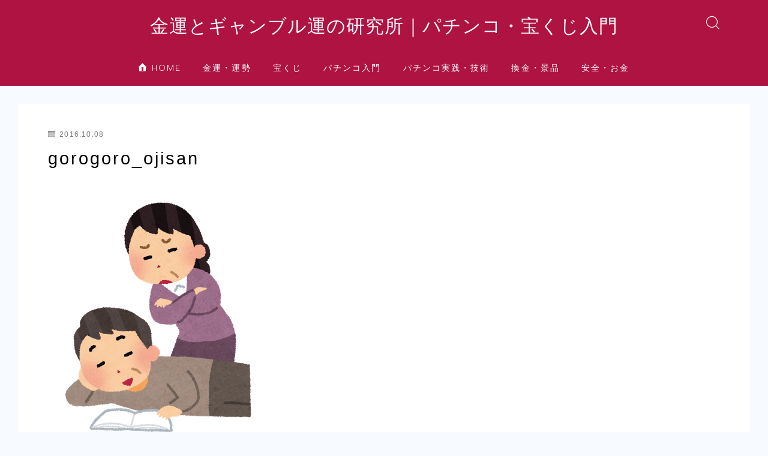

--- FILE ---
content_type: text/html; charset=UTF-8
request_url: https://www.patinnko.org/doniti.htm/gorogoro_ojisan
body_size: 18372
content:
<!DOCTYPE html><html lang="ja"><head prefix="og: https://ogp.me/ns# fb: https://ogp.me/ns/fb# article: https://ogp.me/ns/article#"><meta charset="utf-8"><meta http-equiv="X-UA-Compatible" content="IE=edge"><meta name="viewport" content="width=device-width, initial-scale=1,minimum-scale=1.0"><meta property="og:type" content="article"><meta property="og:title" content="gorogoro_ojisan｜金運とギャンブル運の研究所｜パチンコ・宝くじ入門"><meta property="og:url" content="https://www.patinnko.org/doniti.htm/gorogoro_ojisan"><meta property="og:description" content=""><meta property="og:image" content="https://www.patinnko.org/wp-content/themes/jinr/lib/img/noimage.png"><meta name="description" content="" ><meta name="robots" content="noindex"><link rel="canonical" href="https://www.patinnko.org/doniti.htm/gorogoro_ojisan"><meta property="og:site_name" content="金運とギャンブル運の研究所｜パチンコ・宝くじ入門"><meta name="twitter:card" content="summary_large_image">  <script async src="https://www.googletagmanager.com/gtag/js?id=G-LN5S3BTV58"></script> <script>window.dataLayer = window.dataLayer || [];
  function gtag(){dataLayer.push(arguments);}
  gtag('js', new Date());

  gtag('config', 'G-LN5S3BTV58');</script> <link media="all" href="https://www.patinnko.org/wp-content/cache/autoptimize/css/autoptimize_4d014ff99b8d579f957414746343b0d0.css" rel="stylesheet"><title>gorogoro_ojisan | 金運とギャンブル運の研究所｜パチンコ・宝くじ入門</title><meta name="robots" content="max-image-preview:large" /><meta name="author" content="pati"/><link rel="canonical" href="https://www.patinnko.org/doniti.htm/gorogoro_ojisan" /><meta name="generator" content="All in One SEO (AIOSEO) 4.9.3" /><meta property="og:locale" content="ja_JP" /><meta property="og:site_name" content="パチンコ初心者入門" /><meta property="og:type" content="article" /><meta property="og:title" content="gorogoro_ojisan | 金運とギャンブル運の研究所｜パチンコ・宝くじ入門" /><meta property="og:url" content="https://www.patinnko.org/doniti.htm/gorogoro_ojisan" /><meta property="article:published_time" content="2016-10-08T12:45:00+00:00" /><meta property="article:modified_time" content="2016-10-08T12:45:00+00:00" /><meta name="twitter:card" content="summary" /><meta name="twitter:title" content="gorogoro_ojisan | 金運とギャンブル運の研究所｜パチンコ・宝くじ入門" /> <script type="application/ld+json" class="aioseo-schema">{"@context":"https:\/\/schema.org","@graph":[{"@type":"BreadcrumbList","@id":"https:\/\/www.patinnko.org\/doniti.htm\/gorogoro_ojisan#breadcrumblist","itemListElement":[{"@type":"ListItem","@id":"https:\/\/www.patinnko.org#listItem","position":1,"name":"Home","item":"https:\/\/www.patinnko.org","nextItem":{"@type":"ListItem","@id":"https:\/\/www.patinnko.org\/doniti.htm\/gorogoro_ojisan#listItem","name":"gorogoro_ojisan"}},{"@type":"ListItem","@id":"https:\/\/www.patinnko.org\/doniti.htm\/gorogoro_ojisan#listItem","position":2,"name":"gorogoro_ojisan","previousItem":{"@type":"ListItem","@id":"https:\/\/www.patinnko.org#listItem","name":"Home"}}]},{"@type":"ItemPage","@id":"https:\/\/www.patinnko.org\/doniti.htm\/gorogoro_ojisan#itempage","url":"https:\/\/www.patinnko.org\/doniti.htm\/gorogoro_ojisan","name":"gorogoro_ojisan | \u91d1\u904b\u3068\u30ae\u30e3\u30f3\u30d6\u30eb\u904b\u306e\u7814\u7a76\u6240\uff5c\u30d1\u30c1\u30f3\u30b3\u30fb\u5b9d\u304f\u3058\u5165\u9580","inLanguage":"ja","isPartOf":{"@id":"https:\/\/www.patinnko.org\/#website"},"breadcrumb":{"@id":"https:\/\/www.patinnko.org\/doniti.htm\/gorogoro_ojisan#breadcrumblist"},"author":{"@id":"https:\/\/www.patinnko.org\/author\/happy_pati#author"},"creator":{"@id":"https:\/\/www.patinnko.org\/author\/happy_pati#author"},"datePublished":"2016-10-08T21:45:00+09:00","dateModified":"2016-10-08T21:45:00+09:00"},{"@type":"Organization","@id":"https:\/\/www.patinnko.org\/#organization","name":"\u91d1\u904b\u3068\u30ae\u30e3\u30f3\u30d6\u30eb\u904b\u306e\u7814\u7a76\u6240\uff5c\u30d1\u30c1\u30f3\u30b3\u30fb\u5b9d\u304f\u3058\u5165\u9580","description":"\u904b\u3068\u304a\u91d1\u3092\u3001\u611f\u899a\u3067\u306f\u306a\u304f\u69cb\u9020\u3067\u8003\u3048\u308b","url":"https:\/\/www.patinnko.org\/"},{"@type":"Person","@id":"https:\/\/www.patinnko.org\/author\/happy_pati#author","url":"https:\/\/www.patinnko.org\/author\/happy_pati","name":"pati","image":{"@type":"ImageObject","@id":"https:\/\/www.patinnko.org\/doniti.htm\/gorogoro_ojisan#authorImage","url":"https:\/\/secure.gravatar.com\/avatar\/05fce79b051a732cf30e4d67766caa7e21e92c61f477553eb57f353b62edc9e2?s=96&d=mm&r=g","width":96,"height":96,"caption":"pati"}},{"@type":"WebSite","@id":"https:\/\/www.patinnko.org\/#website","url":"https:\/\/www.patinnko.org\/","name":"\u30d1\u30c1\u30f3\u30b3\u521d\u5fc3\u8005\u5165\u9580","description":"\u904b\u3068\u304a\u91d1\u3092\u3001\u611f\u899a\u3067\u306f\u306a\u304f\u69cb\u9020\u3067\u8003\u3048\u308b","inLanguage":"ja","publisher":{"@id":"https:\/\/www.patinnko.org\/#organization"}}]}</script> <link rel='dns-prefetch' href='//cdnjs.cloudflare.com' /><link rel='dns-prefetch' href='//static.addtoany.com' /> <script type="text/javascript" id="wpp-js" src="https://www.patinnko.org/wp-content/plugins/wordpress-popular-posts/assets/js/wpp.min.js?ver=7.3.6" data-sampling="0" data-sampling-rate="100" data-api-url="https://www.patinnko.org/wp-json/wordpress-popular-posts" data-post-id="3732" data-token="19e3e218a1" data-lang="0" data-debug="0"></script> <link rel="alternate" type="application/rss+xml" title="金運とギャンブル運の研究所｜パチンコ・宝くじ入門 &raquo; gorogoro_ojisan のコメントのフィード" href="https://www.patinnko.org/doniti.htm/gorogoro_ojisan/feed" /><link rel="alternate" title="oEmbed (JSON)" type="application/json+oembed" href="https://www.patinnko.org/wp-json/oembed/1.0/embed?url=https%3A%2F%2Fwww.patinnko.org%2Fdoniti.htm%2Fgorogoro_ojisan" /><link rel="alternate" title="oEmbed (XML)" type="text/xml+oembed" href="https://www.patinnko.org/wp-json/oembed/1.0/embed?url=https%3A%2F%2Fwww.patinnko.org%2Fdoniti.htm%2Fgorogoro_ojisan&#038;format=xml" /><link rel='stylesheet' id='prism-numbers-css' href='https://cdnjs.cloudflare.com/ajax/libs/prism/1.29.0/plugins/line-numbers/prism-line-numbers.min.css?ver=1.29.0' type='text/css' media='all' /><link rel='stylesheet' id='prism-okaidia-css' href='https://cdnjs.cloudflare.com/ajax/libs/prism/1.29.0/themes/prism-okaidia.min.css?ver=1.29.0' type='text/css' media='all' /><link rel='stylesheet' id='pz-linkcard-css-css' href='https://www.patinnko.org/wp-content/cache/autoptimize/css/autoptimize_single_a8eca035a1752bab788068c8e982f4ca.css?ver=2.5.8.19' type='text/css' media='all' /> <script type="text/javascript" src="https://www.patinnko.org/wp-includes/js/jquery/jquery.min.js?ver=3.7.1" id="jquery-core-js"></script> <script type="text/javascript" id="addtoany-core-js-before">window.a2a_config=window.a2a_config||{};a2a_config.callbacks=[];a2a_config.overlays=[];a2a_config.templates={};a2a_localize = {
	Share: "共有",
	Save: "ブックマーク",
	Subscribe: "購読",
	Email: "メール",
	Bookmark: "ブックマーク",
	ShowAll: "すべて表示する",
	ShowLess: "小さく表示する",
	FindServices: "サービスを探す",
	FindAnyServiceToAddTo: "追加するサービスを今すぐ探す",
	PoweredBy: "Powered by",
	ShareViaEmail: "メールでシェアする",
	SubscribeViaEmail: "メールで購読する",
	BookmarkInYourBrowser: "ブラウザにブックマーク",
	BookmarkInstructions: "このページをブックマークするには、 Ctrl+D または \u2318+D を押下。",
	AddToYourFavorites: "お気に入りに追加",
	SendFromWebOrProgram: "任意のメールアドレスまたはメールプログラムから送信",
	EmailProgram: "メールプログラム",
	More: "詳細&#8230;",
	ThanksForSharing: "共有ありがとうございます !",
	ThanksForFollowing: "フォローありがとうございます !"
};


//# sourceURL=addtoany-core-js-before</script> <script type="text/javascript" defer src="https://static.addtoany.com/menu/page.js" id="addtoany-core-js"></script> <link rel="https://api.w.org/" href="https://www.patinnko.org/wp-json/" /><link rel="alternate" title="JSON" type="application/json" href="https://www.patinnko.org/wp-json/wp/v2/media/3732" /><link rel='shortlink' href='https://www.patinnko.org/?p=3732' /> <script>document.cookie = 'quads_browser_width='+screen.width;</script> <link rel="alternate" type="application/rss+xml" title="金運とギャンブル運の研究所｜パチンコ・宝くじ入門" href="https://www.patinnko.org/feed"><link rel="icon" href="https://www.patinnko.org/wp-content/uploads/2021/04/pati_icon2-64x64.png" sizes="32x32" /><link rel="icon" href="https://www.patinnko.org/wp-content/uploads/2021/04/pati_icon2.png" sizes="192x192" /><link rel="apple-touch-icon" href="https://www.patinnko.org/wp-content/uploads/2021/04/pati_icon2.png" /><meta name="msapplication-TileImage" content="https://www.patinnko.org/wp-content/uploads/2021/04/pati_icon2.png" /><style id="sccss">/* Enter Your Custom CSS Here */
@import "https://use.fontawesome.com/releases/v5.13.0/css/all.css";
/* ===== 横スクロール用ラッパー ===== */
.table-scroll{
  overflow-x: auto;
  -webkit-overflow-scrolling: touch;
  width: 100%;
  max-width: 100%;
  margin: 1.5em 0;
}

/* ===== テーブル本体 ===== */
.table-scroll table{
  width: max-content; /* 内容に応じて横に伸びる */
  min-width: 100%;    /* 短い表は枠いっぱい */
  border-collapse: collapse;
  border: 1px solid #000; /* 外枠 */
  background: #fff;
}

/* ===== 罫線・共通セル ===== */
.table-scroll th,
.table-scroll td{
  border: 1px solid #000;
  padding: 8px;
  text-align: center;
  vertical-align: top;
  font-size: 14px;
}

/* ===== 見出し行 ===== */
.table-scroll thead th{
  background: #f3f3f3;
  font-weight: 700;
  white-space: nowrap; /* 見出しは改行しない */
}

/* ===== 左端（項目列）は改行しない ===== */
.table-scroll tbody th{
  white-space: nowrap;
  background: #fafafa;
}

/* ===== 本文セルは適度に改行 ===== */
.table-scroll tbody td{
  white-space: normal;
  word-break: break-word;
  max-width: 360px;   /* 横に間延び防止（調整可） */
}

/* スマホでは本文セルをやや狭く */
@media (max-width: 768px){
  .table-scroll tbody td{
    max-width: 260px;
  }
}


.mjf1-howto-wrap{
  margin-top:12px;
}

.mjf1-howto-wrap summary{
  cursor:pointer;
  font-weight:700;
  user-select:none;
}

/* 開いたときの説明ボックス */
.mjf1-howto-box{
  margin-top:8px;
  padding:10px 12px;
  background:rgba(255,255,255,.90);   /* 背景色 */
  border:1px solid #ccc;              /* 枠線 */
  border-radius:10px;
  font-size:14px;
  color:#333;
}

.mjf1-howto-box ol{
  padding-left:1.2em;
  margin:0;
}

.mjf1-howto-note{
  font-size:13px;
  opacity:.8;
  margin-top:6px;
}


.mjf1-howto-wrap details{
  margin-top:10px;
}

.mjf1-howto-wrap summary{
  cursor:pointer;
  font-weight:700;
  user-select:none;
}

.mjf1-howto{
  margin-top:6px;
  font-size:14px;
}

.mjf1-howto ol{
  padding-left:1.2em;
}

.mjf1-howto-note{
  font-size:13px;
  opacity:.8;
  margin-top:6px;
}

/* ===== star_fortune（デザイン）===== */
.star-fortune{
  border: 1px solid rgba(0,0,0,.08);
  border-radius: 18px;
  padding: 18px 18px 16px;
  margin: 18px 0;
  background: linear-gradient(180deg, #ffffff, #fbfbff);
  box-shadow: 0 10px 24px rgba(0,0,0,.06);
}

.star-fortune.is-compact{
  padding: 14px 14px 12px;
}

.star-fortune .sf-head{
  font-weight: 800;
  font-size: 15px;
  margin: 0 0 12px;
  padding-left: 10px;
  border-left: 4px solid #6b5bff;
  display:flex;
  align-items:center;
  gap:10px;
  flex-wrap:wrap;
}

.star-fortune .sf-badge{
  display:inline-flex;
  align-items:center;
  padding: 2px 10px;
  border-radius: 999px;
  font-size: 12px;
  font-weight: 800;
  background: #f1f1ff;
  color: #3a2cff;
}

.star-fortune .sf-grid{
  display:grid;
  grid-template-columns: 1fr;
  gap: 10px;
}

@media (min-width: 640px){
  .star-fortune .sf-grid{
    grid-template-columns: repeat(3, 1fr);
  }
}

.star-fortune .sf-metric{
  padding: 10px 12px;
  border-radius: 14px;
  background: rgba(107,91,255,.06);
  border: 1px solid rgba(107,91,255,.14);
}

.star-fortune .sf-label{
  font-size: 12px;
  font-weight: 800;
  opacity: .85;
  margin-bottom: 6px;
}

.star-fortune .sf-value{
  display:flex;
  align-items:center;
  gap: 10px;
}

/* ★（色つき） */
.sf-stars{
  letter-spacing: .14em;
  font-size: 18px;
  line-height: 1;
  display: inline-block;
  white-space: nowrap;
}
.sf-star--on{
  color:#ffb300 !important;
  text-shadow: 0 1px 0 rgba(0,0,0,.12);
}
.sf-star--off{
  color:#d8d8e3 !important;
}
.star-fortune .sf-score{
  font-size: 12px;
  font-weight: 800;
  opacity: .75;
}

/* 本文 */
.star-fortune .sf-body{
  margin-top: 12px;
  line-height: 1.9;
}
.star-fortune .sf-line{
  padding: 6px 0;
}
.star-fortune .sf-line b{
  color:#111;
}

/* 根拠 */
.star-fortune .sf-reason{
  margin-top: 14px;
  padding: 12px 12px 10px;
  border-radius: 14px;
  background: #f7f7ff;
  border: 1px dashed rgba(107,91,255,.35);
  font-size: 13px;
  line-height: 1.75;
}
.star-fortune .sf-reason-title{
  font-weight: 900;
  margin-bottom: 6px;
}
.star-fortune .sf-reason-list{
  margin: 0;
  padding-left: 1.2em;
}
.star-fortune .sf-note{
  margin-top: 8px;
  opacity: .7;
  font-size: 12px;
}

/* アーカイブ＆検索のアイキャッチをサイズ統一（16:9） */
.archive .wp-post-image,
.category .wp-post-image,
.blog .wp-post-image,
.search .wp-post-image{
  width: 100% !important;
  aspect-ratio: 16 / 9;   /* 好みで 4/3, 3/2 もOK */
  height: auto !important;
  object-fit: cover;
  display: block;
}


/* ===== 九星×統計UI（軽量） ===== */
.k9-analytics{
  border:1px solid #ddd;
  border-radius:10px;
  padding:16px;
  margin:18px 0 22px;
  background:#fff;
}
.k9-analytics__head{
  display:flex;
  align-items:flex-end;
  justify-content:space-between;
  gap:12px;
  margin-bottom:12px;
}
.k9-analytics__title{
  font-weight:800;
  font-size:18px;
  margin:0;
}
.k9-analytics__meta{
  font-size:12px;
  color:#666;
  white-space:nowrap;
}
.k9-analytics__grid{
  display:grid;
  grid-template-columns: 1.2fr 1fr;
  gap:12px;
}
.k9-card{
  border:1px solid #eee;
  border-radius:10px;
  padding:14px;
  background:#fafafa;
}
.k9-label{
  font-size:12px;
  color:#666;
  margin-bottom:6px;
}
.k9-score{
  font-size:34px;
  font-weight:900;
  line-height:1;
}
.k9-score small{
  font-size:14px;
  font-weight:700;
  color:#666;
}
.k9-badge{
  display:inline-block;
  margin-top:8px;
  padding:6px 10px;
  border-radius:999px;
  font-size:12px;
  font-weight:700;
  border:1px solid #ddd;
  background:#fff;
}
.k9-table{
  width:100%;
  border-collapse:collapse;
  font-size:14px;
}
.k9-table th,.k9-table td{
  padding:8px 10px;
  border-bottom:1px solid #e9e9e9;
  text-align:left;
}
.k9-note{
  font-size:12px;
  color:#666;
  margin-top:10px;
}
@media (max-width: 720px){
  .k9-analytics__grid{ grid-template-columns:1fr; }
}


/* ===============================
   詳細を見る（枠に完全接着）
   =============================== */
a.plc-like-card .plc-like-label{
  position:absolute !important;
  top:-2px !important;
  left:-2px !important;

  font-size:18px !important;
  font-weight:800 !important;

  background:#ff8c00 !important;
  color:#fff !important;

  padding:8px 18px !important;
  line-height:1 !important;

  border-radius:0 0 8px 0 !important;
  z-index:5 !important;
}

/* ===============================
   サムネイル
   =============================== */
a.plc-like-card .plc-like-thumb{
  flex:0 0 110px !important;
  width:110px !important;
  height:110px !important;

  border-radius:50% !important;
  overflow:hidden !important;

  border:2px solid #e0e0e0 !important;
  background:#fff !important;
  box-sizing:border-box !important;
}

a.plc-like-card .plc-like-thumb img{
  width:110px !important;
  height:110px !important;
  max-width:none !important;
  object-fit:cover !important;
  display:block !important;
}

/* ===============================
   本文エリア
   =============================== */
a.plc-like-card .plc-like-body{
  flex:1 !important;
  min-width:0 !important;
  margin:0 !important;
  padding:0 !important;
}

/* タイトル */
a.plc-like-card .plc-like-title{
  display:block !important;
  font-weight:800 !important;
  font-size:20px !important;
  line-height:1.25 !important;

  margin:-6px 0 8px 0 !important; /* ← 上余白を詰める */
  padding:0 !important;

  color:#0000FF !important;
}

/* ===============================
   説明文（大きめ・3行表示）
   =============================== */
a.plc-like-card .plc-like-desc{
  font-size:16px !important;
  line-height:1.65 !important;
  margin:0 !important;
  color:#333 !important;

  display:-webkit-box !important;
  -webkit-line-clamp:4 !important;   /* ← 3行表示 */
  -webkit-box-orient:vertical !important;
  overflow:hidden !important;
}

/* ===============================
   ホバー
   =============================== */
a.plc-like-card:hover{
  background:#fffdf8 !important;
}

/* ===============================
   スマホ
   =============================== */
@media (max-width:768px){
  a.plc-like-card{
    padding:14px !important;
    gap:14px !important;
  }

  a.plc-like-card .plc-like-thumb,
  a.plc-like-card .plc-like-thumb img{
    width:90px !important;
    height:90px !important;
    flex-basis:90px !important;
  }

  a.plc-like-card .plc-like-title{
    font-size:17px !important;
  }

  a.plc-like-card .plc-like-desc{
    font-size:15px !important;
  }
}

/* スマホで確実に効かせる（幅判定が効かない環境対策） */
@media screen and (max-device-width: 768px), screen and (max-width: 768px) {

  /* 詳細を見る：他カードと同等に小さく */
  a.plc-like-card .plc-like-label{
    font-size:14px !important;
    padding:5px 12px !important;
    line-height:1.2 !important;
  }

  /* タイトル・説明も念のためスマホ側で整える */
  a.plc-like-card .plc-like-title{
    font-size:16px !important;
    margin-top:-2px !important;
  }

  a.plc-like-card .plc-like-desc{
    font-size:14px !important;
    -webkit-line-clamp:3 !important;
  }
}



/*タイトルロゴが二行になるのを防ぐ*/
/* PC：1行固定 */
#logo_text a {
  white-space: nowrap;
}

/* スマホ：折り返しOK */
@media (max-width: 768px) {
  #logo_text a {
    white-space: normal;
  }
}


/* ▼ 結果アクション全体 */
.action-caption{ transform:none; }
/* ===== スマホでCTAボタンがはみ出る対策 ===== */
@media (max-width: 768px){

  .result-action-box .btn-retry,
  .result-action-box .btn-action{
    width: 100%;
    max-width: 320px;      /* ← はみ出さない上限 */
    box-sizing: border-box;
    padding: 12px 10px;    /* ← 横paddingを少し削る */
    font-size: 14px;       /* ← 文字サイズを微調整 */
    white-space: normal;  /* ← 折り返し許可 */
    line-height: 1.4;
  }

  .result-action-box{
    padding-left: 12px;
    padding-right: 12px;
  }
}

.result-action-box {
  border: none;
	text-align: center;
  margin-top: 24px;
  padding-top: 8px;
}




/* ▼ もう一度占う（グレー） */
.btn-retry {
  display: block;
  width: 100%;
  max-width: 360px;
  margin: 0 auto 12px;
  padding: 12px;
  background: #888;
  color: #fff !important;
  font-weight: bold;
  border-radius: 6px;
  text-decoration: none;
}

/* ▼ 中の説明文 */
.action-caption {
  margin: 8px 0 6px;
  font-size: 14px;
  font-weight: bold;
  background: #fff4b8;
  padding: 6px;
  display: inline-block;
  transform: skewX(-10deg);
}

/* ▼ おまじないボタン（オレンジ） */
.btn-action {
  display: block;
  width: 100%;
  max-width: 360px;
  margin: 0 auto;
  padding: 14px;
  background: #ff6a00;
  color: #fff !important;
  font-weight: bold;
  border-radius: 6px;
  text-decoration: none;
  font-size: 16px;
}

.fortune-result {
  font-size: 28px;
  font-weight: bold;
  text-align: center;
  padding: 10px;
  margin: 10px 0;
  border-radius: 6px;
}

.fortune-dai,
.fortune-kichi {
  background: #fff3b0;
  color: #b8860b;
}

.fortune-cyu,
.fortune-syo,
.fortune-sue {
  background: #f3f3f3;
  color: #333;
}

.fortune-kyo,
.fortune-daikyo {
  background: #ffe0e0;
  color: #c00;
}

/* ランキング番号用カウンタ */
ul.wpp-list {
  counter-reset: wpp-rank;
}

ul.wpp-list li {
  counter-increment: wpp-rank;
  position: relative;
  padding-left: 40px; /* 番号ぶんのスペース */
  display: flex;
  align-items: center;
  gap: 12px;
  border-bottom: 1px solid #eee;
  padding-top: 10px;
  padding-bottom: 10px;
}

/* 左側の番号バッジ */
ul.wpp-list li::before {
  content: counter(wpp-rank) ".";
  position: absolute;
  left: 0;
  top: 50%;
  transform: translateY(-50%);
  width: 30px;
  text-align: right;
  font-size: 18px;
  font-weight: bold;
  color: #333;
}

/* サムネ */
ul.wpp-list .wpp-thumbnail img {
  width: 90px;
  height: 90px;
  object-fit: cover;
  border-radius: 4px;
}
/* サムネイルサイズを完全統一（90x90px） */
ul.wpp-list .wpp-thumbnail,
ul.wpp-list .wpp-thumbnail img {
  width: 90px !important;
  height: 90px !important;
  min-width: 90px !important;
  min-height: 90px !important;
  max-width: 90px !important;
  max-height: 90px !important;
  object-fit: cover !important; /* トリミングで統一 */
  border-radius: 4px; /* 角丸は好みで調整 */
}


/* 向いている日：薄い青色 */
.good-days {
    color: #6ec6ff; /* 明るくて見やすい青 */
    font-weight: bold;
}

/* 避けたい日：赤 */
.bad-days {
    color: #ff6b6b;
    font-weight: bold;
}

input[type="number"],
input[type="text"] {
    background: #fff !important;
}

input[type="number"] {
    min-width: 70px !important;
    box-sizing: border-box;
}

/* スマホだけ input が消える問題を強制修正 */
input[type="number"],
input[type="text"],
input[type="date"] {
    color: #000 !important;
    -webkit-text-fill-color: #000 !important; /* iPhone対策 */
    font-size: 16px; /* 拡大防止 */
}

/* placeholder も黒で見えるように */
input::placeholder {
    color: #555 !important;
    opacity: 1 !important;
}
/* ▼スマホで生年月日の select が見えなくなる対策 */
@media (max-width: 768px) {
  /* ギャンブル運バイオリズムフォーム内のセレクト全部 */
  form[action*="biorhythm_form.php"] select,
  form[action*="biorhythm_form.php"] select.select {
    color: #000 !important;
    -webkit-text-fill-color: #000 !important; /* iPhone対策 */
    background-color: #fff !important;
    font-size: 16px; /* 拡大防止ついでに */
  }

  /* 念のため option 自体の色も指定 */
  form[action*="biorhythm_form.php"] select option {
    color: #000 !important;
  }
}

.bio-gamble-comment {
    background: #000000;        /* 黒背景 */
    color: #ffffff;             /* 文字は白 */
    border: 1px solid #ffffff;  /* 白い罫線で囲む */
    padding: 12px 15px;         /* ちょっと余白 */
    margin: 15px 0;             /* 上下にスペース */
    line-height: 1.6;           /* 読みやすく */
    box-sizing: border-box;
}

/* 念のためリンクも白っぽく */
.bio-gamble-comment a {
    color: #ffd966;             /* 少し目立つ薄い黄色系 */
    text-decoration: underline;
}

  /* ▼ カレンダー専用テーブル */
  table.luckyday-calendar-2026 {
    width: 100%;
    border-collapse: collapse;
    font-size: 14px;
  }

  table.luckyday-calendar-2026 th,
  table.luckyday-calendar-2026 td {
    border: 1px solid #cccccc;
    padding: 6px 8px;
  }

  /* 見出し行 */
  table.luckyday-calendar-2026 thead th {
    background-color: #f0f4ff;
    font-weight: bold;
    text-align: center;
  }

  /* 月の列だけ色変更（左端） */
  table.luckyday-calendar-2026 tbody td:first-child {
    background-color: #fff4d2;
    font-weight: bold;
    text-align: center;
  }

  /* 奇数行と偶数行の色分け */
  table.luckyday-calendar-2026 tbody tr:nth-child(odd) td {
    background-color: #fafafa;
  }
  table.luckyday-calendar-2026 tbody tr:nth-child(even) td {
    background-color: #ffffff;
  }

  /* Hover効果 */
  table.luckyday-calendar-2026 tbody tr:hover td {
    background-color: #fff7e1 !important;
  }
.mousepointer-hand {
    cursor: pointer;
}
.mini_ad{
	 font-size:9px;
	 text-align:left;
	border: solid 1px #999999;
	padding: 2px
}
.waku {
  display:block;  
  max-width: 70%;
	background-color: #FF6600;
  border: 2px solid #FF6600;
  font-size: 16px;
  color: #ffffff;
  font-weight: bold;
  padding:5px;
  text-align: center;
  border-radius: 4px;
  transition: .4s;
	text-decoration: none;
	margin: 0.7em auto;/* 上下余白 */
}
.waku:hover {
  background-color: #000000;
  border-color: #000000;
  color: #FFF;
}
.waku2 {
  display:block;  
  max-width: 70%;
	background-color: #61c359;
  border: 2px solid #61c359;
  font-size: 16px;
  color: #ffffff;
  font-weight: bold;
  padding:5px;
  text-align: center;
  border-radius: 4px;
  transition: .4s;
	text-decoration: none;
	margin: 0.7em auto;/* 上下余白 */
}
.waku2:hover {
  background-color: #000000;
  border-color: #000000;
  color: #FFF;
}

table.table-01 {
    border-collapse: collapse;
    border:1px solid #333;
    border-spacing: 0;
    margin-left: auto;
    margin-right: auto;
}

table.table-01 th {
    padding: 10px;
    border: 1px #888888 solid;
    border-width: 0 0 1px 1px;
   background: #F5F5F5;
    font-weight: bold;
    line-height: 120%;
    text-align: center;
	font-size:14px;
}
table.table-01 td {
    padding: 10px;
    border: 1px #888888 solid;
    border-width: 0 0 1px 1px;
    text-align: center;
	font-size:14px;
}
table.table-02 {

border: 1px #888888 solid;
border-collapse: collapse;
border-spacing: 0;
}

table.table-02 th {
font-size:14px;

padding: 10px;
border: 1px #888888 solid;
border-width: 0 0 1px 1px;
background: #F5F5F5;
font-weight: bold;
line-height: 120%;
text-align: left;
}
table.table-02 td {
font-size:14px;
padding: 10px;
border: 1px #888888 solid;
border-width: 0 0 1px 1px;
text-align: left;
}
caption {
  font-size: 16px;
  font-weight: bold;
}
.img_box{
   position: relative;
   }
.img_box li{
   position: absolute;
   padding: 0px ;
}
.img_box .img_00 {
top: 8%;
left: 35%;
font-size: 16px;
font-weight: bold;
	line-height: 2.17;
color: #ffffff;
}
.img_box .img_01 {
top: 25%;
left: 18%;
font-size: 16px;
line-height: 2.17;
color: #000000;
}
.img_box .img_02 {
top: 34%;
left: 18%;
font-size: 16px;
line-height: 2.17;
color: #000000;
}
.img_box .img_03 {
top: 43%;
left: 18%;
font-size: 16px;
line-height: 2.17;
color: #000000;
}
.img_box .img_04 {
top: 52%;
left: 18%;
font-size: 16px;
line-height: 2.17;
color: #000000;
}
.img_box .img_05 {
top: 61%;
left: 18%;
font-size: 16px;
line-height: 2.17;
color: #000000;
}
.img_box .img_06 {
top: 70%;
left: 18%;
font-size: 16px;
line-height: 2.17;
color: #000000;
}
.img_box .img_07 {
top: 79%;
left: 18%;
font-size: 16px;
line-height: 2.17;
color: #000000;
}
.img_box img{
   width: 400px;
}

h2{
  position: relative;
  padding: .5em;
  background: #a6d3c8;
  color: #fff;
	text-align:center;
}
h2::before{
  position: absolute;
  content: '';
  top: 100%;
  left: 0;
  border: none;
  border-bottom: solid 15px transparent;
  border-right: solid 20px rgb(149, 158, 155);
}
h3{
  border-bottom: 3px solid #669933;
  color: #669933;
  padding: 10px 10px 10px 0;
  position: relative;
  text-align:center;
}
h4{
  border-bottom: 3px solid #000;
  color: #000;
  padding: 10px 10px 10px 0;
  position: relative;
  text-align:center;
}
 .marker_y {
font-weight:bold;
background:linear-gradient(transparent 0%, #FFcc00 0%);
} 
.marker_g {
font-weight:bold;
background:linear-gradient(transparent 0%, #66ffcc 0%);
}
.marker_p {
font-weight:bold;
background:linear-gradient(transparent 0%, #FF99CC 0%);
}
 .marker_yn {
background:linear-gradient(transparent 0%, #FFcc00 0%);
} 
.side_by_side {
width: 600px;
margin-bottom: 0px;
}
.side_left,
.side_right{
margin-left: 0px;
display: inline;
float: left;
}

.clear {
clear: both;
}

.side_p {
text-align:left;
margin-left: 0px;
}
.ip {
    display: inline-block;
    animation: hurueru .3s  infinite;
}

@keyframes hurueru {
    0% {transform: translate(0px, 0px) rotateZ(0deg)}
    25% {transform: translate(2px, 2px) rotateZ(1deg)}
    50% {transform: translate(0px, 2px) rotateZ(0deg)}
    75% {transform: translate(2px, 0px) rotateZ(-1deg)}
    100% {transform: translate(0px, 0px) rotateZ(0deg)}
}
/* 関連 */
#kanren {
background: #337ab7;/* 背景 */
border: 3px solid #337ab7;/*枠*/
color:#ffffff;/* 文字色 */
padding:2px;
margin:5px;
}
/* おすすめ */
#osusume {
background: #ff0000;/* 背景 */
border: 1px solid #ff0000;/*枠*/
color:#ffffff;/* 文字色 */
padding:2px;
margin:3px;
}
.box {
width: 95%;
position: relative;
margin-top: 10px;
margin-bottom: 20px;
padding: 25px 10px 7px;
border: solid 4px #FF9999;
border-radius: 8px;
}

.box .box-title {
position: absolute;
display: inline-block;
top: -2px;
left: -2px;
padding: 0 9px;
height: 25px;
line-height: 25px;
vertical-align: middle;
font-size: 17px;
background: #FF9999;
color: #ffffff;
font-weight: bold;
}

.box p {
margin: 0; 
padding: 0;
}
.thema {
width: 95%;
position: relative;
margin-top: 10px;
margin-bottom: 20px;
padding: 25px 10px 7px;
border: solid 4px #66CCCC;
border-radius: 8px;
}

.thema .thema-title {
position: absolute;
display: inline-block;
top: -2px;
left: -2px;
padding: 0 9px;
height: 25px;
line-height: 25px;
vertical-align: middle;
font-size: 17px;
background: #66CCCC;
color: #ffffff;
font-weight: bold;
}

.thema p {
margin: 0; 
padding: 0;
}
cursor: pointer;
cursor: hand;
a.anchor{
    display: block;
    padding-top: 70px;
    margin-top: -70px;
}
/* 西方向 */
#west {
	  display: inline-block;
  width: 25px;
  height: 25px;
	font-size: 15px;
	color: #000000;
	font-weight: bold;
  border-radius: 50%;
  background: #FFCC33;
  text-align:center;
  line-height: 25px;
}
.circle0{
  display: inline-block;
  width: 20px;
  height: 20px;
	font-size: 15px;
	color: #ffffff;
	font-weight: bold;
  border-radius: 50%;
  background: red;
  text-align:center;
  line-height: 20px;
}
.circle1{
  display: inline-block;
  width: 50px;
  height: 50px;
	font-size: 25px;
	color: #ffffff;
	font-weight: bold;
  border-radius: 50%;
  background: black;
  text-align:center;
  line-height: 50px;
}
.circle2{
  display: inline-block;
  width: 50px;
  height: 50px;
	font-size: 25px;
	font-weight: bold;
  border-radius: 50%;
  background: orange;
  text-align:center;
  line-height: 50px;
}
.circle3{
  display: inline-block;
  width: 50px;
  height: 50px;
	font-size: 25px;
	font-weight: bold;
  border-radius: 50%;
  background: gold;
  text-align:center;
  line-height: 50px;
}
.circle4{
  display: inline-block;
  width: 50px;
  height: 50px;
	font-size: 25px;
	color: #ffffff;
	font-weight: bold;
  border-radius: 50%;
  background: green;
  text-align:center;
  line-height: 50px;
}
.circle5{
  display: inline-block;
  width: 50px;
  height: 50px;
	font-size: 25px;
	color: #ffffff;
	font-weight: bold;
  border-radius: 50%;
  background: blue;
  text-align:center;
  line-height: 50px;
}
.circle6{
  display: inline-block;
  width: 50px;
  height: 50px;
	font-size: 25px;
	color: #ffffff;
	font-weight: bold;
  border-radius: 50%;
  background: darkblue;
  text-align:center;
  line-height: 50px;
}
.circle7{
  display: inline-block;
  width: 50px;
  height: 50px;
	font-size: 25px;
	color: #ffffff;
	font-weight: bold;
  border-radius: 50%;
  background: purple;
  text-align:center;
  line-height: 50px;
}
.tab-group{
    display: flex;
    justify-content: center;
}
.tab{
    flex-grow: 1;
    padding:5px;
    list-style:none;
    border:solid 1px #CCCCCC;
    text-align:center;
    cursor:pointer;
	    background:#eee;
}
.panel-group{
    height:100%;
    border:solid 0px ;
    border-top:none;
    background:#ffffff;
}
.panel{
    display:none;
}
.tab.is-active{
    background:#f00;
    color:#FFF;
    transition: all 0.2s ease-out;
}
.panel.is-show{
    display:block;
}
.marub{
  display: inline-block;
  width: 25px;
  height: 25px;
	font-size: 15px;
	color: #ffffff;
	font-weight: bold;
  border-radius: 50%;
  background: black;
  text-align:center;
  line-height: 25px;
}
.marur{
  display: inline-block;
  width: 25px;
  height: 25px;
	font-size: 15px;
	color: red;
	font-weight: bold;
  border-radius: 50%;
  background: red;
  text-align:center;
  line-height: 25px;
}
.mapstar{
  display: inline-block;
  width: 25px;
  height: 25px;
	font-size: 15px;
	color: #ffffff;
	font-weight: bold;
  border-radius: 50%;
  background: red;
  text-align:center;
  line-height: 25px;
}
input[type="submit"] {
-webkit-appearance: none;
border-radius: 0;
background: #F0F0F0;
}
#hako {
  margin: 150px auto 50px;
  width: 700px;
  display: flex;
  flex-wrap: wrap;
  justify-content: space-between;
  align-items:baseline;
}
 
#hako li {
  width: 200px;
  text-align: center;
  list-style: none;
  cursor: pointer;
  position: relative;
}
#hako li div {
  position: absolute;
}
 
#kekka {
  margin: 0 auto;
  padding: 20px;
  background: #FFF;
  width: 700px;
  border-radius: 10px;
  text-align: center;
  font-size: 30px;
  font-weight: bold;
  display: none;
}
 
#atari {
  margin-top: 80px;
  background: url(img/atari.png) no-repeat;
  width: 214px;
  height: 166px;
  top: -120px;
  left: calc(50% - 107px);
}
 
#suka {
  margin-top: 80px;
  background: url(img/suka.png) no-repeat;
  width: 155px;
  height: 135px;
  top: -100px;
  left: calc(50% - 77px);
}
.sample-box {
    position: relative;
}

.good {
    width: 50px;
    height: 50px;
color: #000000;
    display: flex;
    justify-content: center;
    align-items: center;
    font-size: 1.5rem;
    border-radius: 50%;
    
    position: absolute;
    top: 40%;
    left:35%;
}
.mini{
	 font-size:12px;
	font-weight:bold;
    line-height: 2px
			padding : 2px ;
}
.mini2{
	 font-size:14px;
    line-height: 2px
			padding : 2px ;
}
.scratchpad{
     width: 250px;
     height: 300px;
     text-align: left;
}
.scratchpad2{
     width: 250px;
     height: 200px;
	text-align: left;
}
.scratchpad3{
     width: 250px;
     height: 220px;
     text-align: left;
}
.box3{
    padding: 8px 19px;
    margin: 2em 0;
    color: #2c2c2f;
    background: #cde4ff;
    border-top: solid 5px #5989cf;
    border-bottom: solid 5px #5989cf;
}
.box3 p {
    margin: 0; 
    padding: 0;
}
.box4{
    padding: 8px 19px;
    margin: 2em 0;
    color: #2c2c2f;
    background: #FFFFE3;
    border-top: solid 5px #FF9900;
    border-bottom: solid 5px #FF9900;
}
.box4 p {
    margin: 0; 
    padding: 0;
}
.box5{
    padding: 8px 19px;
    margin: 2em 0;
    color: #2c2c2f;
    background: #FFD9D9;
    border-top: solid 5px #FF5959;
    border-bottom: solid 5px #FF5959;
}
.box5 p {
    margin: 0; 
    padding: 0;
}
/* 16年当たり */
#a16 {
	  display: inline-block;
  width: 25px;
  height: 25px;
	font-size: 15px;
	color: #000000;
	font-weight: bold;
  border-radius: 50%;
  background: #FF99CC;
  text-align:center;
  line-height: 25px;
}
/* 17年当たり */
#b17 {
	  display: inline-block;
  width: 25px;
  height: 25px;
	font-size: 15px;
	color: #000000;
	font-weight: bold;
  border-radius: 50%;
  background: #66CCCC;
  text-align:center;
  line-height: 25px;
}
/* 18年当たり */
#c18 {
	  display: inline-block;
  width: 25px;
  height: 25px;
	font-size: 15px;
	color: #000000;
	font-weight: bold;
  border-radius: 50%;
  background: #CCCCCC;
  text-align:center;
  line-height: 25px;
}
/* 19年当たり */
#d19 {
	  display: inline-block;
  width: 25px;
  height: 25px;
	font-size: 15px;
	color: #000000;
	font-weight: bold;
  border-radius: 50%;
  background: #99CC66;
  text-align:center;
  line-height: 25px;
}
/* 20年当たり */
#e20 {
	  display: inline-block;
  width: 25px;
  height: 25px;
	font-size: 15px;
	color: #000000;
	font-weight: bold;
  border-radius: 50%;
  background: #CC99FF;
  text-align:center;
  line-height: 25px;
}
/* 21年当たり */
#f21 {
	  display: inline-block;
  width: 25px;
  height: 25px;
	font-size: 15px;
	color: #000000;
	font-weight: bold;
  border-radius: 50%;
  background: #FF9900;
  text-align:center;
  line-height: 25px;
}
/* 22年当たり */
#g22 {
	  display: inline-block;
  width: 25px;
  height: 25px;
	font-size: 15px;
	color: #ffffff;
	font-weight: bold;
  border-radius: 50%;
  background: #660000;
  text-align:center;
  line-height: 25px;
}
/* 23年当たり */
#h23 {
	  display: inline-block;
  width: 25px;
  height: 25px;
	font-size: 15px;
	color: #ffffff;
	font-weight: bold;
  border-radius: 50%;
  background: #0000FF;
  text-align:center;
  line-height: 25px;
}
/* 24年当たり */
#i24 {
	  display: inline-block;
  width: 25px;
  height: 25px;
	font-size: 15px;
	color: #ffffff;
	font-weight: bold;
  border-radius: 50%;
  background: #336600;
  text-align:center;
  line-height: 25px;
}
/* 高額当選 */
#tousen {
background: #ff0000;/* 背景 */
border: 1px solid #ff0000;/*枠*/
color:#ffffff;/* 文字色 */
font-size: 14px;
padding:2px;
margin:2px;
}
/* 始点 */
#route {
	  display: inline-block;
  width: 25px;
  height: 25px;
	font-size: 15px;
	color: #ffffff;
	font-weight: bold;
  border-radius: 50%;
  background: red;
  text-align:center;
  line-height: 25px;
}
.cell a {
   display: inline-block;      /* リンクをインラインブロック化して表示 */
   width: 4em;                 /* 横幅を15文字分にする(※値は自由に調節して下さい) */
   border: 1px solid skyblue;    /* 枠線を加える(※値は自由に調節して下さい) */
   border-radius: 0.75em;        /* 枠線の角を丸くする(※値は自由に調節して下さい) */
   padding: 0.3em;               /* 内側の余白量を0.7文字分にする。この余白は「クリック可能な空白」になります。(※値は自由に調節して下さい) */
   margin: 0px 0.15em 0.5em 0px; /* 外側の余白量として、右に0.15文字分、下に0.5文字分を用意。この余白は「クリック対象外」です。(※値は自由に調節して下さい) */
   background-color: #eeffff;    /* 背景色として淡い水色を指定。(※値は自由に調節して下さい) */
   text-decoration: none;        /* リンクの下線を消す */
   line-height: 1.2;             /* 行の高さを1.4倍にする(※値は自由に調節して下さい) */
}
/* ▼リンクの上にマウスが載った際の装飾(背景色だけ指定) */
.cell a:hover { background-color: #fcfcaa; }
 #map {
	width: 100%;
        height: 250px;
      }
.ip {
    display: inline-block;
    animation: hurueru .9s  infinite;
}
@keyframes hurueru {
    0% {transform: translate(0px, 0px) rotateZ(0deg)}
    25% {transform: translate(2px, 2px) rotateZ(1deg)}
    50% {transform: translate(0px, 2px) rotateZ(0deg)}
    75% {transform: translate(2px, 0px) rotateZ(-1deg)}
    100% {transform: translate(0px, 0px) rotateZ(0deg)}
}
.blog-card {
  background: rgba(251, 140, 0, 0.02);
  border: 1px solid #fb8c00;
  word-wrap: break-word;
  max-width: 100%;
  border-radius: 5px;
	margin: 10px 10px 15px 10px;
  box-shadow: 0px 0px 3px 0px rgba(0, 0, 0, .2);
  -webkit-transition: 0.3s ease-in-out;
  -moz-transition: 0.3s ease-in-out;
  -o-transition: 0.3s ease-in-out;
  transition: 0.3s ease-in-out;
}



.blog-card:before {
  font-family: FontAwesome;
  position: absolute;
  padding: 2px 6px;
  content: "詳細を見る";
  background-color: #fb8c00;
  color: #fff;
  font-size: 1.1em;
  z-index: 1;
}

.blog-card a {
  text-decoration: none;
}

.blog-card-thumbnail {
  width: 100px;
	height: 100px;
  display: table-cell;
  vertical-align: middle;
  padding: 15px 10px 10px 10px;
}

.blog-card-thumbnail img {
  padding: 0;
}

.blog-card-content {
  display: table-cell;
  vertical-align: top;
}

.blog-card-title {
  font-size: 1.2em;
  margin: 5px 10px 5px 0px;
  font-weight: bold;
  line-height: 1.4;
}

.blog-card-title:hover {
  text-decoration: underline;
}

.blog-card-excerpt {
  font-size: .94em;
  color: #4c4c4c;
  margin: 0 10px 5px 0;
  line-height: 1.3;
  display: -webkit-box;
  -webkit-box-orient: vertical;
  -webkit-line-clamp: 4;
  overflow: hidden;
  text-overflow: ellipsis;
}

.blog-card .clear {
  clear: both;
}

@media screen and (max-width: 500px) {
  .blog-card:before {
    font-size: .56em;
  }
  .blog-card-title {
    font-size: .70em;
  }
  .blog-card-excerpt {
    font-size: .60em;
  }
}
.list6 {
  position: relative;
  border: solid 2px #275078;
  margin: 1em 0 1em 0;
}
.list6-title {
  font-size: 1.15em;
  background: #275078;
  padding: 4px;
  text-align: center;
  color: #FFF;
  font-weight: bold;
  letter-spacing: 0.05em;
}
.list6 ul,.list6 ol {
  margin: 0;
  padding: 0 0.5em 0 0.5em;
  color: #275078;
  border: none;
  list-style-type: none;
}
 .list6 ol{
  counter-reset: number;
}
.list6 ul li,.list6 ol li {
  line-height: 1.5;
  padding: 0.5em 0 0.5em 1.4em;
  border-bottom: dashed 1px #275078;
}
.list6 ul li:before {
  position: absolute;
  font-family: FontAwesome;
  content: "\f14a";
  left : 0.5em;
  color: #275078;
}
.list6 ol li:before {
  display: inline-block;
  position: absolute;
  font-family: "Quicksand", sans-serif;
  content: counter(number);
  counter-increment: number;
  left: 0.5em;
  width: 22px;
  height: 22px;
  border-radius: 20%;
  background: #275078;
  color: white;
  font-size: 12px;
  font-weight: bold;
  text-align: center;
  vertical-align: middle;
  line-height: 22px;
}
.list6 ul li:last-of-type,.list6 ol li:last-of-type{
  border-bottom: none;
}
/* 縁起日 */
#iENGI {
background: #009900;/* 背景 */
border: 1px solid #009900;/*枠*/
color:#ffffff;/* 文字色 */
font-size:13px;
font-weight: bold;
padding:2px;
margin:2px;
}
/* 期間限定 */
#iGENTEI {
background: #FF0000;/* 背景 */
border: 1px solid #FF0000;/*枠*/
color:#ffffff;/* 文字色 */
font-size:13px;
font-weight: bold;
padding:2px;
margin:2px;
}
/* キャンペーンゴールド */
#iCAM {
background: #e6b422;/* 背景 */
border: 1px solid #e6b422;/*枠*/
color:#000000;/* 文字色 */
font-size:13px;
font-weight: bold;
padding:2px;
margin:2px;
}
/* ポイント2倍デー */
#i2point {
background: #FF6600;/* 背景 */
border: 1px solid #FF6600;/*枠*/
color:#ffffff;/* 文字色 */
font-size:13px;
font-weight: bold;
padding:2px;
margin:2px;
}
/* 宝くじ */
#iTAKARA {
background: #FF6600;/* 背景 */
border: 1px solid #FF6600;/*枠*/
color:#ffffff;/* 文字色 */
font-size:13px;
font-weight: bold;
padding:2px;
margin:2px;
}


.balloon5_2 {
  width: 100%;
  margin: 1.5em 0;
  overflow: hidden;
}

.balloon5_2 .faceicon {
  float: left;
  margin-right: -90px;
  width: 80px;
}

.balloon5_2 .faceicon img{
  width: 100%;
  height: auto;
  border: solid 3px #d7ebfe;
  border-radius: 50%;
}
.balloon5_2 .faceicon .talk {
 text-align: center;
 font-size: 12px;
 font-weight: bold;
}
.balloon5_2 .chatting {
  width: 100%;
}

.says_2 {
  display: inline-block;
  position: relative; 
  margin: 5px 0 0 105px;
  padding: 17px 13px;
  border-radius: 12px;
  background: #d7ebfe;
}

.says_2:after {
  content: "";
  display: inline-block;
  position: absolute;
  top: 18px; 
  left: -24px;
  border: 12px solid transparent;
  border-right: 12px solid #d7ebfe;
}

.says_2 p {
  margin: 0;
  padding: 0;
}


.balloon5 {
  width: 100%;
  margin: 1.5em 0;
  overflow: hidden;
}

.balloon5 .faceicon {
  float: left;
  margin-right: -90px;
  width: 80px;
}

.balloon5 .faceicon img{
  width: 100%;
  height: auto;
  border: solid 3px #F0F0F0;
  border-radius: 50%;
}
.balloon5 .faceicon .talk {
 text-align: center;
 font-size: 12px;
 font-weight: bold;
}
.balloon5 .chatting {
  width: 100%;
}

.says {
  display: inline-block;
  position: relative; 
  margin: 5px 0 0 105px;
  padding: 8px 8px;
  border-radius: 12px;
  background: #F0F0F0;
}

.says:after {
  content: "";
  display: inline-block;
  position: absolute;
  top: 18px; 
  left: -24px;
  border: 12px solid transparent;
  border-right: 12px solid #F0F0F0;
}

.says p {
  margin: 0;
  padding: 0;
}
.cell-link a{
	height: 100%;
	display:block;
	align-items: center;
}
.kakomi-box8 {
 margin: 0.5em auto;
 padding: 0.5em;
 width: 90%;
 border: 3px dashed #c0c0c0; /*太さ・線種・色*/
 color: #8D8D8D; /* 文字色 */
 background-color: #FFF; /* 背景色 */
 border-radius: 1px; /*角の丸み*/
}
.boxsystem{
    padding: 8px 10px;
    margin: 0.6em 0;
    color: #2c2c2f;
    background: #D9F5FF;
    border-top: solid 5px #FF5959;
    border-bottom: solid 5px #FF5959;
	text-align: center;
}
.boxsystem p {
    margin: 0; 
    padding: 0;
}

.youtubesm{
background:#fff
}
.youtubesm a{
border:2px
solid #fff;
display:block;
position:relative
}
.youtubesm a:hover{
opacity:.6
}
.youtubesm a::before{
background:url(https://www.patinnko.org/wp-content/uploads/2021/09/3721679-youtube_108064.png) center center / 128px 128px no-repeat;content:"";
display:block;
width:100%; /*アイコンの幅調整*/
height:60px; /*アイコンの高さ調整*/
margin:-32px auto 0;
position:absolute;
top:50%;
left:0;
right:0;
z-index:1
}
.youtubesm a img{
width:100%
}
ts {
    background: linear-gradient(
    transparent 0.6em,
    #f00 0, #f00 calc(0.8em + 2px),
    transparent 0, transparent calc(0.6em + 3px),
    #f00 0, #f00 calc(0.6em + 4px),
    transparent 0
    ); }
.box26 {
	position: relative;
 margin: 0.5em auto;
 padding: 0.5em;
 width: 90%;
 border: 3px dashed #c0c0c0; /*太さ・線種・色*/
 color: #8D8D8D; /* 文字色 */
 background-color: #FFF; /* 背景色 */
 border-radius: 1px; /*角の丸み*/
}
.box26 .box-title {
    position: absolute;
    display: inline-block;
    top: -13px;
    left: 10px;
    padding: 0 9px;
    line-height: 1;
    font-size: 19px;
    background: #FFF;
    color: #8D8D8D;
    font-weight: bold;
}
.box26 p {
    margin: 0; 
    padding: 0;
}
.c_black{
  display: inline-block;
  width: 24px;
  height: 24px;
	font-size: 12px;
	color: #ffffff;
	font-weight: bold;
  border-radius: 50%;
  background: black;
	border: 2px solid #ffffff;/*枠*/
  text-align:center;
  line-height: 24px;
}
input[type="button"] {
   -webkit-appearance: none;
   border-radius: 0;
}
.select {
  border: 2px solid #000000;
  border-radius: 0px;
  background-color: #EBEBEB;
  color: #000000;
  font-size: 18px;
	margin:5px;
}
.box1 {
    padding: 0.5em 1em;
	  display:inline-block;
    margin: 2em 0;
    font-weight: bold;
    border: solid 3px #ff0000;
	  color: #ff0000;
	  text-align: center;
}
.box1 p {
    margin: 0; 
    padding: 0;
}
.no_link {
  text-decoration: none;
}
/* ▼ 30日間コメント（黒背景のボックス） */
.bio-gamble-comment {
  background: #000000;        /* 背景：黒 */
  color: #ffffff;             /* 文字：白 */
  border: 1px solid #ffffff;  /* 白い枠線 */
  padding: 10px;
  margin: 15px 0;             /* 上下にスペース */
  line-height: 1.6;
}

/* 日付の色分け用 */
.bio-gamble-comment .good-days {
  color: #8fd4ff;             /* ギャンブルに向いている日：薄い青 */
}

.bio-gamble-comment .bad-days {
  color: #ff6b6b;             /* 避けたい日：赤 */
}

/* ▼ 今日のバイオリズム用 タグ（ボタン） */
.bio-gamble-tags {
  display: flex;
  flex-wrap: wrap;
  gap: 6px;
  margin: 12px 0;
}

.bio-gamble-tags .bio-tag {
  display: inline-block;
  padding: 4px 10px;
  font-size: 0.85rem;
  border-radius: 999px;
  border: 1px solid #cccccc;
  background: #f5f5f5;
  cursor: pointer;
  line-height: 1.4;
}

.bio-gamble-tags .bio-tag.is-active {
  background: #333333;
  color: #ffffff;
  border-color: #ffffff;
}

/* ▼ 今日のジャンル別コメント枠（黒背景） */
.bio-gamble-advise {
  background: #000000;
  color: #ffffff;
  border: 1px solid #ffffff;
  padding: 10px;
  margin: 15px 0;             /* 上下にスペース */
  font-size: 0.9rem;
  line-height: 1.6;
}
#pachi-gamble-luck-tool {
  max-width: 720px;
  margin: 40px auto;
  padding: 24px 20px;
  background: #faf7f1;
  border-radius: 12px;
  border: 1px solid #e0d5c2;
  box-shadow: 0 4px 14px rgba(0,0,0,0.06);
  font-size: 15px;
}

.pachi-glt-header {
  margin-bottom: 20px;
  text-align: left;
}

.pachi-glt-title {
  font-size: 20px;
  margin: 0 0 8px;
  border-left: 4px solid #c9a14b;
  padding-left: 8px;
}

.pachi-glt-lead {
  margin: 0;
  line-height: 1.7;
}

#pachi-glt-form {
  margin-top: 20px;
}

.pachi-glt-question {
  background: #ffffff;
  border-radius: 10px;
  padding: 12px 14px;
  margin-bottom: 14px;
  border: 1px solid #e5e0d6;
}

.pachi-glt-qtext {
  margin: 0 0 8px;
  font-weight: 600;
}

.pachi-glt-question label {
  display: block;
  margin-bottom: 4px;
  cursor: pointer;
}

.pachi-glt-question input[type="radio"] {
  margin-right: 6px;
}

.pachi-glt-actions {
  display: flex;
  flex-wrap: wrap;
  gap: 8px;
  margin-top: 16px;
}

#pachi-glt-submit,
.pachi-glt-reset {
  padding: 10px 18px;
  border-radius: 999px;
  border: none;
  cursor: pointer;
  font-size: 14px;
}

#pachi-glt-submit {
  background: linear-gradient(135deg, #c8a24c, #f0d78a);
  color: #333;
  font-weight: 600;
}

#pachi-glt-submit:hover {
  opacity: 0.9;
}

.pachi-glt-reset {
  background: #e4e1da;
  color: #555;
}

.pachi-glt-result {
  margin-top: 20px;
  padding: 16px 14px;
  border-radius: 10px;
  background: #fff;
  border: 1px solid #e0d5c2;
  display: none;
}

.pachi-glt-result-title {
  font-size: 18px;
  margin: 0 0 6px;
  color: #b4882e;
}

.pachi-glt-result-score {
  font-weight: 600;
  margin-bottom: 6px;
}

.pachi-glt-result-body {
  margin: 0;
  line-height: 1.7;
}

/* スマホ向け */
@media (max-width: 480px) {
  #pachi-gamble-luck-tool {
    margin: 24px 8px;
    padding: 18px 14px;
  }
}
/* ボタン全体を中央配置 */
.pachi-glt-actions {
  text-align: center;
  margin-top: 20px;
}

/* ボタン同士の隙間調整 */
#pachi-glt-submit,
#pachi-glt-reset {
  display: inline-block;
  margin: 0 10px;
}
.pachi-glt-actions {
  width: 100%;
  display: flex !important;
  justify-content: center !important;
  align-items: center;
  gap: 12px;
  margin-top: 20px;
}</style><link rel="preload" href="https://www.patinnko.org/wp-content/themes/jinr/lib/font/jin-icons/jin-icons.woff" as="font" type="font/woff" crossorigin></head><body class="attachment wp-singular attachment-template-default single single-attachment postid-3732 attachmentid-3732 attachment-png wp-theme-jinr"><div id="wrapper" class="d--flat-design  t--round-s d--article-image-r-on d--jpf-default d--albert-sans d--animation-general-on d--bgimage-repeat-off"><header id="commonHeader" class="d--header-layout2 d--header-style-default d--glonavi-hover-borderup   d--header-tracking-off"><div id="commonHeaderInner" class="t--main-width t--padding"><div id="headerLogo"> <a id="headerLogoLink" class="ef" href='https://www.patinnko.org/' title='金運とギャンブル運の研究所｜パチンコ・宝くじ入門' rel='home'>金運とギャンブル運の研究所｜パチンコ・宝くじ入門</a><div id="SiteSubCopy" class="ef d--display-none-sp d--display-none-pc">運とお金を、感覚ではなく構造で考える</div></div><div id="globalMenu" class="d--header-menu-style1 ef"><nav class="o--nav-box d--globalmenu-tablet-off ef"><ul id="globalMenuList"><li id="menu-item-36917" class="menu-item menu-item-type-post_type menu-item-object-page menu-item-home menu-item-36917"><a href="https://www.patinnko.org/"><i class="jin-ifont-home" aria-hidden="true"></i> HOME</a></li><li id="menu-item-36915" class="menu-item menu-item-type-taxonomy menu-item-object-category menu-item-36915"><a href="https://www.patinnko.org/category/luck">金運・運勢</a></li><li id="menu-item-36916" class="menu-item menu-item-type-taxonomy menu-item-object-category menu-item-36916"><a href="https://www.patinnko.org/category/lottery">宝くじ</a></li><li id="menu-item-36914" class="menu-item menu-item-type-taxonomy menu-item-object-category menu-item-36914"><a href="https://www.patinnko.org/category/pachinko-beginner">パチンコ入門</a></li><li id="menu-item-36911" class="menu-item menu-item-type-taxonomy menu-item-object-category menu-item-36911"><a href="https://www.patinnko.org/category/pachinko-tech">パチンコ実践・技術</a></li><li id="menu-item-36913" class="menu-item menu-item-type-taxonomy menu-item-object-category menu-item-36913"><a href="https://www.patinnko.org/category/exchange">換金・景品</a></li><li id="menu-item-36912" class="menu-item menu-item-type-taxonomy menu-item-object-category menu-item-36912"><a href="https://www.patinnko.org/category/money-safety">安全・お金</a></li></ul></nav></div><div id="headerSearch" class="d--hamburger-none"><div class="a--search-icon"><i id="headerSearchIcon" class="jif jin-ifont-searchthin" aria-hidden="true"></i></div></div><div id="HeaderSearchFormWrapper"><div id="HeaderSearchForm" class="t--round"><form class="c--notfound-box" role="search" method="get" id="JinrSearchBox" action="https://www.patinnko.org/"> <input type="search" placeholder="キーワードを入力して検索" id="searchFormText" class="a--searchform-input" value="" name="s" id="s"> <span class="a--notfound-icon"> <i class="jif jin-ifont-search" aria-hidden="true"></i> <input type="submit" id="JinrSearchSubmit" value=""> </span></form></div></div><div id="hamburgerMenu" class="d--hamburger-display-off d--hamburger-widget-off d--hamburger-follow-on"><div class="c--menu-trigger js--hamburger-trigger"><div class="c--menu-bar"> <span class="a--menu-bar"></span> <span class="a--menu-bar"></span> <span class="a--menu-bar"></span></div></div><div class="o--hamburger-menu-container"><div class="o--hamburger-menu-inner t--main-width t--padding"><div class="o--hamburger-menu"><div class="a--hamburger-menu-title ef">MENU</div><nav class="o--nav-box ef"><ul id="hamburgerMenuList"><li class="menu-item menu-item-type-post_type menu-item-object-page menu-item-home menu-item-36917"><a href="https://www.patinnko.org/"><i class="jin-ifont-home" aria-hidden="true"></i> HOME</a></li><li class="menu-item menu-item-type-taxonomy menu-item-object-category menu-item-36915"><a href="https://www.patinnko.org/category/luck">金運・運勢</a></li><li class="menu-item menu-item-type-taxonomy menu-item-object-category menu-item-36916"><a href="https://www.patinnko.org/category/lottery">宝くじ</a></li><li class="menu-item menu-item-type-taxonomy menu-item-object-category menu-item-36914"><a href="https://www.patinnko.org/category/pachinko-beginner">パチンコ入門</a></li><li class="menu-item menu-item-type-taxonomy menu-item-object-category menu-item-36911"><a href="https://www.patinnko.org/category/pachinko-tech">パチンコ実践・技術</a></li><li class="menu-item menu-item-type-taxonomy menu-item-object-category menu-item-36913"><a href="https://www.patinnko.org/category/exchange">換金・景品</a></li><li class="menu-item menu-item-type-taxonomy menu-item-object-category menu-item-36912"><a href="https://www.patinnko.org/category/money-safety">安全・お金</a></li></ul></nav></div><div class="d--menu-follow-sns"></div></div></div></div></div></header><main id="mainContent" class="d--two-column d--article-style1 d--main-style-outline t--round"><div id="mainContentInner" class="t--main-width"><article id="jinrArticle" class="jinr-article d--article-width-740 d--h2-style8 d--h3-style1 d--h4-style4 t--round"><header id="postHeader"><div id="postHeaderInner" class="d--article-width-740"><div id="jinrPostMeta"><div class="c--jinr-post-date"><i class="jif jin-ifont-calendar" aria-hidden="true"></i><time class="entry-date date published updated" datetime="2016-10-08T21:45:00+09:00">2016.10.08</time></div></div><h1 id="jinrPostTitle" class="c--entry-title">gorogoro_ojisan</h1></div></header><div class="c--writer d--display-none">pati</div><section id="postContent" class="d--article-width-740 d--font-pc-l-size d--font-sp-l-size"> <a href="https://www.patinnko.org/wp-content/uploads/2015/04/gorogoro_ojisan.png" target="_blank"><img src="https://www.patinnko.org/wp-content/uploads/2015/04/gorogoro_ojisan.png" width="372" height="400" alt="" /></a></section><footer id="postFooter"><div id="snsShareBottom" class="d--sns-share-design1 d--sns-share-color-solid"><div id="snsShareBottomInner"><ul class="o--sns-share-inner"><li id="snsShareLabel" class="c--sns-share-item ef d--bold-sp">SHARE</li><li class="c--sns-share-item"> <a class="d--twitter" rel="nofollow" href="https://twitter.com/share?url=https%3A%2F%2Fwww.patinnko.org%2Fdoniti.htm%2Fgorogoro_ojisan&text=gorogoro_ojisan - 金運とギャンブル運の研究所｜パチンコ・宝くじ入門"><i class="jif jin-ifont-twitter"></i><span class="a--sns-label">X</span></a></li><li class="c--sns-share-item"> <a class="d--facebook" rel="nofollow" href="https://www.facebook.com/sharer.php?src=bm&u=https%3A%2F%2Fwww.patinnko.org%2Fdoniti.htm%2Fgorogoro_ojisan&t=gorogoro_ojisan - 金運とギャンブル運の研究所｜パチンコ・宝くじ入門" onclick="javascript:window.open(this.href, '', 'menubar=no,toolbar=no,resizable=yes,scrollbars=yes,height=300,width=600');return false;"><i class="jif jin-ifont-facebook" aria-hidden="true"></i><span class="a--sns-label">Facebook</span></a></li><li class="c--sns-share-item"> <a class="d--line" rel="nofollow" href="https://line.me/R/msg/text/?https%3A%2F%2Fwww.patinnko.org%2Fdoniti.htm%2Fgorogoro_ojisan"><i class="jif jin-ifont-line" aria-hidden="true"></i><span class="a--sns-label">LINE</span></a></li><li class="c--sns-share-item"> <a id="jinrCopyUrl" rel="nofollow" class="d--copy" data-url="https://www.patinnko.org/doniti.htm/gorogoro_ojisan"><i class="jif jin-ifont-copy" aria-hidden="true"></i><span class="a--sns-label">URL copy</span></a></li></ul></div></div></footer></article><aside id="mainSideBar" class="o--widget-area"><div id="sideBarWidget"><div id="text-4" class="jinr-widget-area widget_text"><div class="textwidget"></div></div></div></aside></div></main><footer id="commonFooter" class=" d--footer-style1"><div id="commonFooterInner" class="t--main-width t--padding t--round"><section id="breadCrumb"><ul id="breadCrumbInner"><li class="c--breadcrumb-item"><a href="https://www.patinnko.org/">HOME</a></li><li class="c--breadcrumb-item"><span class="a--breadcrumb-parts">＞</span>gorogoro_ojisan</li></ul></section><section id="footerInfo"><div id="commonFooterSiteMenu"><div id="footerMenuBox"><nav class="o--nav-box"><ul id="footerMenuList"><li class="menu-item menu-item-type-post_type menu-item-object-page menu-item-home menu-item-36917"><a href="https://www.patinnko.org/"><i class="jin-ifont-home" aria-hidden="true"></i> HOME</a></li><li class="menu-item menu-item-type-taxonomy menu-item-object-category menu-item-36915"><a href="https://www.patinnko.org/category/luck">金運・運勢</a></li><li class="menu-item menu-item-type-taxonomy menu-item-object-category menu-item-36916"><a href="https://www.patinnko.org/category/lottery">宝くじ</a></li><li class="menu-item menu-item-type-taxonomy menu-item-object-category menu-item-36914"><a href="https://www.patinnko.org/category/pachinko-beginner">パチンコ入門</a></li><li class="menu-item menu-item-type-taxonomy menu-item-object-category menu-item-36911"><a href="https://www.patinnko.org/category/pachinko-tech">パチンコ実践・技術</a></li><li class="menu-item menu-item-type-taxonomy menu-item-object-category menu-item-36913"><a href="https://www.patinnko.org/category/exchange">換金・景品</a></li><li class="menu-item menu-item-type-taxonomy menu-item-object-category menu-item-36912"><a href="https://www.patinnko.org/category/money-safety">安全・お金</a></li></ul></nav></div></div><div id="copyright"> <i class="jin-icons jin-ifont-copyright" aria-hidden="true"></i>2026&nbsp;&nbsp;金運とギャンブル運の研究所｜パチンコ・宝くじ入門</div></section></div></footer> <script type="speculationrules">{"prefetch":[{"source":"document","where":{"and":[{"href_matches":"/*"},{"not":{"href_matches":["/wp-*.php","/wp-admin/*","/wp-content/uploads/*","/wp-content/*","/wp-content/plugins/*","/wp-content/themes/jinr/*","/*\\?(.+)"]}},{"not":{"selector_matches":"a[rel~=\"nofollow\"]"}},{"not":{"selector_matches":".no-prefetch, .no-prefetch a"}}]},"eagerness":"conservative"}]}</script> <link rel="preconnect" href="https://fonts.googleapis.com"><link rel="preconnect" href="https://fonts.gstatic.com" crossorigin><link href="https://fonts.googleapis.com/css2?family=Albert+Sans:wght@100;300&display=swap" rel="stylesheet"><script type="application/ld+json">{"@context":"http:\/\/schema.org\/","@type":"BreadcrumbList","itemListElement":[""]}</script><script type="application/ld+json">{"@context":"http:\/\/schema.org\/","@type":"Article","mainEntityOfPage":"https:\/\/www.patinnko.org\/doniti.htm\/gorogoro_ojisan","headline":"gorogoro_ojisan","datePublished":"2016-10-08T21:45:00+0900","dateModified":"2016-10-08T21:45:00+0900","description":"","image":[false,false],"author":{"@type":"Person","name":"pati","url":"","jobTitle":"","sameAs":["","","","",""]},"publisher":{"@type":"Organization","name":"\u91d1\u904b\u3068\u30ae\u30e3\u30f3\u30d6\u30eb\u904b\u306e\u7814\u7a76\u6240\uff5c\u30d1\u30c1\u30f3\u30b3\u30fb\u5b9d\u304f\u3058\u5165\u9580","url":"https:\/\/www.patinnko.org","logo":{"@type":"ImageObject","url":"","width":"","height":""}}}</script><script type="text/javascript" src="https://cdnjs.cloudflare.com/ajax/libs/prism/1.29.0/components/prism-core.min.js" id="jinr_prism_core-js"></script> <script type="text/javascript" src="https://cdnjs.cloudflare.com/ajax/libs/prism/1.29.0/plugins/autoloader/prism-autoloader.min.js" id="jinr_prism_loader-js"></script> <script type="text/javascript" src="https://cdnjs.cloudflare.com/ajax/libs/prism/1.29.0/plugins/line-numbers/prism-line-numbers.min.js" id="jinr_prism_line_num-js"></script> <script type="text/javascript" id="pz-lkc-click-js-extra">var pz_lkc_ajax = {"ajax_url":"https://www.patinnko.org/wp-admin/admin-ajax.php","nonce":"fb40408068"};
//# sourceURL=pz-lkc-click-js-extra</script> <script type="text/javascript" id="toc-front-js-extra">var tocplus = {"visibility_show":"\u8868\u793a","visibility_hide":"\u975e\u8868\u793a","visibility_hide_by_default":"1","width":"Auto"};
//# sourceURL=toc-front-js-extra</script> <script type="text/javascript" id="wpfront-scroll-top-js-extra">var wpfront_scroll_top_data = {"data":{"css":"#wpfront-scroll-top-container{position:fixed;cursor:pointer;z-index:9999;border:none;outline:none;background-color:rgba(0,0,0,0);box-shadow:none;outline-style:none;text-decoration:none;opacity:0;display:none;align-items:center;justify-content:center;margin:0;padding:0}#wpfront-scroll-top-container.show{display:flex;opacity:1}#wpfront-scroll-top-container .sr-only{position:absolute;width:1px;height:1px;padding:0;margin:-1px;overflow:hidden;clip:rect(0,0,0,0);white-space:nowrap;border:0}#wpfront-scroll-top-container .text-holder{padding:3px 10px;-webkit-border-radius:3px;border-radius:3px;-webkit-box-shadow:4px 4px 5px 0px rgba(50,50,50,.5);-moz-box-shadow:4px 4px 5px 0px rgba(50,50,50,.5);box-shadow:4px 4px 5px 0px rgba(50,50,50,.5)}#wpfront-scroll-top-container{right:20px;bottom:20px;}@media screen and (max-width:640px){#wpfront-scroll-top-container{visibility:hidden;}}#wpfront-scroll-top-container img{width:auto;height:auto;}#wpfront-scroll-top-container .text-holder{color:#FFFFFF;background-color:#000000;width:auto;height:auto;;}#wpfront-scroll-top-container .text-holder:hover{background-color:#000000;}#wpfront-scroll-top-container i{color:#000000;}","html":"\u003Cbutton id=\"wpfront-scroll-top-container\" aria-label=\"\" title=\"\" \u003E\u003Cimg src=\"https://www.patinnko.org/wp-content/plugins/wpfront-scroll-top/includes/assets/icons/1.png\" alt=\"\" title=\"\"\u003E\u003C/button\u003E","data":{"hide_iframe":false,"button_fade_duration":0,"auto_hide":false,"auto_hide_after":2,"scroll_offset":100,"button_opacity":0.8,"button_action":"top","button_action_element_selector":"","button_action_container_selector":"html, body","button_action_element_offset":0,"scroll_duration":800}}};
//# sourceURL=wpfront-scroll-top-js-extra</script> <script type="text/javascript" id="jinr-common-script-js-extra">var jinr_ajax_common = {"ajax_url":"https://www.patinnko.org/wp-admin/admin-ajax.php","post_id":"3732","action":"jinr_increment_views"};
var headerTracking = {"tracking_info":"d--header-tracking-off"};
//# sourceURL=jinr-common-script-js-extra</script> <script type="text/javascript" id="append_post-js-extra">var jinr_loadmore_params1 = {"ajaxurl":"https://www.patinnko.org/wp-admin//admin-ajax.php","posts":"{\"post_type\":\"post\",\"post_status\":\"publish\",\"posts_per_page\":10,\"date_query\":[],\"cat\":\"0\",\"error\":\"\",\"m\":\"\",\"p\":0,\"post_parent\":\"\",\"subpost\":\"\",\"subpost_id\":\"\",\"attachment\":\"\",\"attachment_id\":0,\"name\":\"\",\"pagename\":\"\",\"page_id\":0,\"second\":\"\",\"minute\":\"\",\"hour\":\"\",\"day\":0,\"monthnum\":0,\"year\":0,\"w\":0,\"category_name\":\"\",\"tag\":\"\",\"tag_id\":\"\",\"author\":\"\",\"author_name\":\"\",\"feed\":\"\",\"tb\":\"\",\"paged\":0,\"meta_key\":\"\",\"meta_value\":\"\",\"preview\":\"\",\"s\":\"\",\"sentence\":\"\",\"title\":\"\",\"fields\":\"all\",\"menu_order\":\"\",\"embed\":\"\",\"category__in\":[],\"category__not_in\":[],\"category__and\":[],\"post__in\":[],\"post__not_in\":[],\"post_name__in\":[],\"tag__in\":[],\"tag__not_in\":[],\"tag__and\":[],\"tag_slug__in\":[],\"tag_slug__and\":[],\"post_parent__in\":[],\"post_parent__not_in\":[],\"author__in\":[],\"author__not_in\":[],\"search_columns\":[],\"orderby\":\"menu_order\",\"order\":\"ASC\",\"ignore_sticky_posts\":false,\"suppress_filters\":false,\"cache_results\":true,\"update_post_term_cache\":true,\"update_menu_item_cache\":false,\"lazy_load_term_meta\":true,\"update_post_meta_cache\":true,\"nopaging\":false,\"comments_per_page\":\"50\",\"no_found_rows\":false}","current_page":"1","max_page":"27"};
//# sourceURL=append_post-js-extra</script> <script type="text/javascript" id="append_post_list-js-extra">var postlist_loadmore = {"ajaxurl":"https://www.patinnko.org/wp-admin/admin-ajax.php"};
//# sourceURL=append_post_list-js-extra</script> <script type="text/javascript" id="jinr-paidpost-js-extra">var jinr_paidpost = {"ajaxurl":"https://www.patinnko.org/wp-admin/admin-ajax.php"};
//# sourceURL=jinr-paidpost-js-extra</script> <script id="wp-emoji-settings" type="application/json">{"baseUrl":"https://s.w.org/images/core/emoji/17.0.2/72x72/","ext":".png","svgUrl":"https://s.w.org/images/core/emoji/17.0.2/svg/","svgExt":".svg","source":{"concatemoji":"https://www.patinnko.org/wp-includes/js/wp-emoji-release.min.js?ver=455a1ada3676438b12454cdafbe34456"}}</script> <script type="module">/*! This file is auto-generated */
const a=JSON.parse(document.getElementById("wp-emoji-settings").textContent),o=(window._wpemojiSettings=a,"wpEmojiSettingsSupports"),s=["flag","emoji"];function i(e){try{var t={supportTests:e,timestamp:(new Date).valueOf()};sessionStorage.setItem(o,JSON.stringify(t))}catch(e){}}function c(e,t,n){e.clearRect(0,0,e.canvas.width,e.canvas.height),e.fillText(t,0,0);t=new Uint32Array(e.getImageData(0,0,e.canvas.width,e.canvas.height).data);e.clearRect(0,0,e.canvas.width,e.canvas.height),e.fillText(n,0,0);const a=new Uint32Array(e.getImageData(0,0,e.canvas.width,e.canvas.height).data);return t.every((e,t)=>e===a[t])}function p(e,t){e.clearRect(0,0,e.canvas.width,e.canvas.height),e.fillText(t,0,0);var n=e.getImageData(16,16,1,1);for(let e=0;e<n.data.length;e++)if(0!==n.data[e])return!1;return!0}function u(e,t,n,a){switch(t){case"flag":return n(e,"\ud83c\udff3\ufe0f\u200d\u26a7\ufe0f","\ud83c\udff3\ufe0f\u200b\u26a7\ufe0f")?!1:!n(e,"\ud83c\udde8\ud83c\uddf6","\ud83c\udde8\u200b\ud83c\uddf6")&&!n(e,"\ud83c\udff4\udb40\udc67\udb40\udc62\udb40\udc65\udb40\udc6e\udb40\udc67\udb40\udc7f","\ud83c\udff4\u200b\udb40\udc67\u200b\udb40\udc62\u200b\udb40\udc65\u200b\udb40\udc6e\u200b\udb40\udc67\u200b\udb40\udc7f");case"emoji":return!a(e,"\ud83e\u1fac8")}return!1}function f(e,t,n,a){let r;const o=(r="undefined"!=typeof WorkerGlobalScope&&self instanceof WorkerGlobalScope?new OffscreenCanvas(300,150):document.createElement("canvas")).getContext("2d",{willReadFrequently:!0}),s=(o.textBaseline="top",o.font="600 32px Arial",{});return e.forEach(e=>{s[e]=t(o,e,n,a)}),s}function r(e){var t=document.createElement("script");t.src=e,t.defer=!0,document.head.appendChild(t)}a.supports={everything:!0,everythingExceptFlag:!0},new Promise(t=>{let n=function(){try{var e=JSON.parse(sessionStorage.getItem(o));if("object"==typeof e&&"number"==typeof e.timestamp&&(new Date).valueOf()<e.timestamp+604800&&"object"==typeof e.supportTests)return e.supportTests}catch(e){}return null}();if(!n){if("undefined"!=typeof Worker&&"undefined"!=typeof OffscreenCanvas&&"undefined"!=typeof URL&&URL.createObjectURL&&"undefined"!=typeof Blob)try{var e="postMessage("+f.toString()+"("+[JSON.stringify(s),u.toString(),c.toString(),p.toString()].join(",")+"));",a=new Blob([e],{type:"text/javascript"});const r=new Worker(URL.createObjectURL(a),{name:"wpTestEmojiSupports"});return void(r.onmessage=e=>{i(n=e.data),r.terminate(),t(n)})}catch(e){}i(n=f(s,u,c,p))}t(n)}).then(e=>{for(const n in e)a.supports[n]=e[n],a.supports.everything=a.supports.everything&&a.supports[n],"flag"!==n&&(a.supports.everythingExceptFlag=a.supports.everythingExceptFlag&&a.supports[n]);var t;a.supports.everythingExceptFlag=a.supports.everythingExceptFlag&&!a.supports.flag,a.supports.everything||((t=a.source||{}).concatemoji?r(t.concatemoji):t.wpemoji&&t.twemoji&&(r(t.twemoji),r(t.wpemoji)))});
//# sourceURL=https://www.patinnko.org/wp-includes/js/wp-emoji-loader.min.js</script> </div><div id="jinrCopySuccessBg"></div><div id="jinrCopySuccess">記事URLをコピーしました</div> <script defer src="https://www.patinnko.org/wp-content/cache/autoptimize/js/autoptimize_901fb30d8dc6a4e6d989d6818ac5a41e.js"></script></body></html><!-- WP Fastest Cache file was created in 0.655 seconds, on 2026年1月16日 @ 12:17 PM --><!-- need to refresh to see cached version -->

--- FILE ---
content_type: text/css
request_url: https://www.patinnko.org/wp-content/cache/autoptimize/css/autoptimize_4d014ff99b8d579f957414746343b0d0.css
body_size: 76780
content:
img:is([sizes=auto i],[sizes^="auto," i]){contain-intrinsic-size:3000px 1500px}
img.wp-smiley,img.emoji{display:inline !important;border:none !important;box-shadow:none !important;height:1em !important;width:1em !important;margin:0 .07em !important;vertical-align:-.1em !important;background:0 0 !important;padding:0 !important}
:root{--wp-block-synced-color:#7a00df;--wp-block-synced-color--rgb:122,0,223;--wp-bound-block-color:var(--wp-block-synced-color);--wp-editor-canvas-background:#ddd;--wp-admin-theme-color:#007cba;--wp-admin-theme-color--rgb:0,124,186;--wp-admin-theme-color-darker-10:#006ba1;--wp-admin-theme-color-darker-10--rgb:0,107,160.5;--wp-admin-theme-color-darker-20:#005a87;--wp-admin-theme-color-darker-20--rgb:0,90,135;--wp-admin-border-width-focus:2px}@media (min-resolution:192dpi){:root{--wp-admin-border-width-focus:1.5px}}.wp-element-button{cursor:pointer}:root .has-very-light-gray-background-color{background-color:#eee}:root .has-very-dark-gray-background-color{background-color:#313131}:root .has-very-light-gray-color{color:#eee}:root .has-very-dark-gray-color{color:#313131}:root .has-vivid-green-cyan-to-vivid-cyan-blue-gradient-background{background:linear-gradient(135deg,#00d084,#0693e3)}:root .has-purple-crush-gradient-background{background:linear-gradient(135deg,#34e2e4,#4721fb 50%,#ab1dfe)}:root .has-hazy-dawn-gradient-background{background:linear-gradient(135deg,#faaca8,#dad0ec)}:root .has-subdued-olive-gradient-background{background:linear-gradient(135deg,#fafae1,#67a671)}:root .has-atomic-cream-gradient-background{background:linear-gradient(135deg,#fdd79a,#004a59)}:root .has-nightshade-gradient-background{background:linear-gradient(135deg,#330968,#31cdcf)}:root .has-midnight-gradient-background{background:linear-gradient(135deg,#020381,#2874fc)}:root{--wp--preset--font-size--normal:16px;--wp--preset--font-size--huge:42px}.has-regular-font-size{font-size:1em}.has-larger-font-size{font-size:2.625em}.has-normal-font-size{font-size:var(--wp--preset--font-size--normal)}.has-huge-font-size{font-size:var(--wp--preset--font-size--huge)}.has-text-align-center{text-align:center}.has-text-align-left{text-align:left}.has-text-align-right{text-align:right}.has-fit-text{white-space:nowrap!important}#end-resizable-editor-section{display:none}.aligncenter{clear:both}.items-justified-left{justify-content:flex-start}.items-justified-center{justify-content:center}.items-justified-right{justify-content:flex-end}.items-justified-space-between{justify-content:space-between}.screen-reader-text{border:0;clip-path:inset(50%);height:1px;margin:-1px;overflow:hidden;padding:0;position:absolute;width:1px;word-wrap:normal!important}.screen-reader-text:focus{background-color:#ddd;clip-path:none;color:#444;display:block;font-size:1em;height:auto;left:5px;line-height:normal;padding:15px 23px 14px;text-decoration:none;top:5px;width:auto;z-index:100000}html :where(.has-border-color){border-style:solid}html :where([style*=border-top-color]){border-top-style:solid}html :where([style*=border-right-color]){border-right-style:solid}html :where([style*=border-bottom-color]){border-bottom-style:solid}html :where([style*=border-left-color]){border-left-style:solid}html :where([style*=border-width]){border-style:solid}html :where([style*=border-top-width]){border-top-style:solid}html :where([style*=border-right-width]){border-right-style:solid}html :where([style*=border-bottom-width]){border-bottom-style:solid}html :where([style*=border-left-width]){border-left-style:solid}html :where(img[class*=wp-image-]){height:auto;max-width:100%}:where(figure){margin:0 0 1em}html :where(.is-position-sticky){--wp-admin--admin-bar--position-offset:var(--wp-admin--admin-bar--height,0px)}@media screen and (max-width:600px){html :where(.is-position-sticky){--wp-admin--admin-bar--position-offset:0px}}
:root{--wp--preset--aspect-ratio--square:1;--wp--preset--aspect-ratio--4-3:4/3;--wp--preset--aspect-ratio--3-4:3/4;--wp--preset--aspect-ratio--3-2:3/2;--wp--preset--aspect-ratio--2-3:2/3;--wp--preset--aspect-ratio--16-9:16/9;--wp--preset--aspect-ratio--9-16:9/16;--wp--preset--color--black:#000;--wp--preset--color--cyan-bluish-gray:#abb8c3;--wp--preset--color--white:#fff;--wp--preset--color--pale-pink:#f78da7;--wp--preset--color--vivid-red:#cf2e2e;--wp--preset--color--luminous-vivid-orange:#ff6900;--wp--preset--color--luminous-vivid-amber:#fcb900;--wp--preset--color--light-green-cyan:#7bdcb5;--wp--preset--color--vivid-green-cyan:#00d084;--wp--preset--color--pale-cyan-blue:#8ed1fc;--wp--preset--color--vivid-cyan-blue:#0693e3;--wp--preset--color--vivid-purple:#9b51e0;--wp--preset--gradient--vivid-cyan-blue-to-vivid-purple:linear-gradient(135deg,#0693e3 0%,#9b51e0 100%);--wp--preset--gradient--light-green-cyan-to-vivid-green-cyan:linear-gradient(135deg,#7adcb4 0%,#00d082 100%);--wp--preset--gradient--luminous-vivid-amber-to-luminous-vivid-orange:linear-gradient(135deg,#fcb900 0%,#ff6900 100%);--wp--preset--gradient--luminous-vivid-orange-to-vivid-red:linear-gradient(135deg,#ff6900 0%,#cf2e2e 100%);--wp--preset--gradient--very-light-gray-to-cyan-bluish-gray:linear-gradient(135deg,#eee 0%,#a9b8c3 100%);--wp--preset--gradient--cool-to-warm-spectrum:linear-gradient(135deg,#4aeadc 0%,#9778d1 20%,#cf2aba 40%,#ee2c82 60%,#fb6962 80%,#fef84c 100%);--wp--preset--gradient--blush-light-purple:linear-gradient(135deg,#ffceec 0%,#9896f0 100%);--wp--preset--gradient--blush-bordeaux:linear-gradient(135deg,#fecda5 0%,#fe2d2d 50%,#6b003e 100%);--wp--preset--gradient--luminous-dusk:linear-gradient(135deg,#ffcb70 0%,#c751c0 50%,#4158d0 100%);--wp--preset--gradient--pale-ocean:linear-gradient(135deg,#fff5cb 0%,#b6e3d4 50%,#33a7b5 100%);--wp--preset--gradient--electric-grass:linear-gradient(135deg,#caf880 0%,#71ce7e 100%);--wp--preset--gradient--midnight:linear-gradient(135deg,#020381 0%,#2874fc 100%);--wp--preset--font-size--small:13px;--wp--preset--font-size--medium:20px;--wp--preset--font-size--large:36px;--wp--preset--font-size--x-large:42px;--wp--preset--spacing--20:.44rem;--wp--preset--spacing--30:.67rem;--wp--preset--spacing--40:1rem;--wp--preset--spacing--50:1.5rem;--wp--preset--spacing--60:2.25rem;--wp--preset--spacing--70:3.38rem;--wp--preset--spacing--80:5.06rem;--wp--preset--shadow--natural:6px 6px 9px rgba(0,0,0,.2);--wp--preset--shadow--deep:12px 12px 50px rgba(0,0,0,.4);--wp--preset--shadow--sharp:6px 6px 0px rgba(0,0,0,.2);--wp--preset--shadow--outlined:6px 6px 0px -3px #fff,6px 6px #000;--wp--preset--shadow--crisp:6px 6px 0px #000}:where(.is-layout-flex){gap:.5em}:where(.is-layout-grid){gap:.5em}body .is-layout-flex{display:flex}.is-layout-flex{flex-wrap:wrap;align-items:center}.is-layout-flex>:is(*,div){margin:0}body .is-layout-grid{display:grid}.is-layout-grid>:is(*,div){margin:0}:where(.wp-block-columns.is-layout-flex){gap:2em}:where(.wp-block-columns.is-layout-grid){gap:2em}:where(.wp-block-post-template.is-layout-flex){gap:1.25em}:where(.wp-block-post-template.is-layout-grid){gap:1.25em}.has-black-color{color:var(--wp--preset--color--black) !important}.has-cyan-bluish-gray-color{color:var(--wp--preset--color--cyan-bluish-gray) !important}.has-white-color{color:var(--wp--preset--color--white) !important}.has-pale-pink-color{color:var(--wp--preset--color--pale-pink) !important}.has-vivid-red-color{color:var(--wp--preset--color--vivid-red) !important}.has-luminous-vivid-orange-color{color:var(--wp--preset--color--luminous-vivid-orange) !important}.has-luminous-vivid-amber-color{color:var(--wp--preset--color--luminous-vivid-amber) !important}.has-light-green-cyan-color{color:var(--wp--preset--color--light-green-cyan) !important}.has-vivid-green-cyan-color{color:var(--wp--preset--color--vivid-green-cyan) !important}.has-pale-cyan-blue-color{color:var(--wp--preset--color--pale-cyan-blue) !important}.has-vivid-cyan-blue-color{color:var(--wp--preset--color--vivid-cyan-blue) !important}.has-vivid-purple-color{color:var(--wp--preset--color--vivid-purple) !important}.has-black-background-color{background-color:var(--wp--preset--color--black) !important}.has-cyan-bluish-gray-background-color{background-color:var(--wp--preset--color--cyan-bluish-gray) !important}.has-white-background-color{background-color:var(--wp--preset--color--white) !important}.has-pale-pink-background-color{background-color:var(--wp--preset--color--pale-pink) !important}.has-vivid-red-background-color{background-color:var(--wp--preset--color--vivid-red) !important}.has-luminous-vivid-orange-background-color{background-color:var(--wp--preset--color--luminous-vivid-orange) !important}.has-luminous-vivid-amber-background-color{background-color:var(--wp--preset--color--luminous-vivid-amber) !important}.has-light-green-cyan-background-color{background-color:var(--wp--preset--color--light-green-cyan) !important}.has-vivid-green-cyan-background-color{background-color:var(--wp--preset--color--vivid-green-cyan) !important}.has-pale-cyan-blue-background-color{background-color:var(--wp--preset--color--pale-cyan-blue) !important}.has-vivid-cyan-blue-background-color{background-color:var(--wp--preset--color--vivid-cyan-blue) !important}.has-vivid-purple-background-color{background-color:var(--wp--preset--color--vivid-purple) !important}.has-black-border-color{border-color:var(--wp--preset--color--black) !important}.has-cyan-bluish-gray-border-color{border-color:var(--wp--preset--color--cyan-bluish-gray) !important}.has-white-border-color{border-color:var(--wp--preset--color--white) !important}.has-pale-pink-border-color{border-color:var(--wp--preset--color--pale-pink) !important}.has-vivid-red-border-color{border-color:var(--wp--preset--color--vivid-red) !important}.has-luminous-vivid-orange-border-color{border-color:var(--wp--preset--color--luminous-vivid-orange) !important}.has-luminous-vivid-amber-border-color{border-color:var(--wp--preset--color--luminous-vivid-amber) !important}.has-light-green-cyan-border-color{border-color:var(--wp--preset--color--light-green-cyan) !important}.has-vivid-green-cyan-border-color{border-color:var(--wp--preset--color--vivid-green-cyan) !important}.has-pale-cyan-blue-border-color{border-color:var(--wp--preset--color--pale-cyan-blue) !important}.has-vivid-cyan-blue-border-color{border-color:var(--wp--preset--color--vivid-cyan-blue) !important}.has-vivid-purple-border-color{border-color:var(--wp--preset--color--vivid-purple) !important}.has-vivid-cyan-blue-to-vivid-purple-gradient-background{background:var(--wp--preset--gradient--vivid-cyan-blue-to-vivid-purple) !important}.has-light-green-cyan-to-vivid-green-cyan-gradient-background{background:var(--wp--preset--gradient--light-green-cyan-to-vivid-green-cyan) !important}.has-luminous-vivid-amber-to-luminous-vivid-orange-gradient-background{background:var(--wp--preset--gradient--luminous-vivid-amber-to-luminous-vivid-orange) !important}.has-luminous-vivid-orange-to-vivid-red-gradient-background{background:var(--wp--preset--gradient--luminous-vivid-orange-to-vivid-red) !important}.has-very-light-gray-to-cyan-bluish-gray-gradient-background{background:var(--wp--preset--gradient--very-light-gray-to-cyan-bluish-gray) !important}.has-cool-to-warm-spectrum-gradient-background{background:var(--wp--preset--gradient--cool-to-warm-spectrum) !important}.has-blush-light-purple-gradient-background{background:var(--wp--preset--gradient--blush-light-purple) !important}.has-blush-bordeaux-gradient-background{background:var(--wp--preset--gradient--blush-bordeaux) !important}.has-luminous-dusk-gradient-background{background:var(--wp--preset--gradient--luminous-dusk) !important}.has-pale-ocean-gradient-background{background:var(--wp--preset--gradient--pale-ocean) !important}.has-electric-grass-gradient-background{background:var(--wp--preset--gradient--electric-grass) !important}.has-midnight-gradient-background{background:var(--wp--preset--gradient--midnight) !important}.has-small-font-size{font-size:var(--wp--preset--font-size--small) !important}.has-medium-font-size{font-size:var(--wp--preset--font-size--medium) !important}.has-large-font-size{font-size:var(--wp--preset--font-size--large) !important}.has-x-large-font-size{font-size:var(--wp--preset--font-size--x-large) !important}
/*! This file is auto-generated */
.wp-block-button__link{color:#fff;background-color:#32373c;border-radius:9999px;box-shadow:none;text-decoration:none;padding:calc(.667em + 2px) calc(1.333em + 2px);font-size:1.125em}.wp-block-file__button{background:#32373c;color:#fff;text-decoration:none}
.rpbt-post-date{display:block;font-size:smaller}.rpbt-screen-reader-text{border:0;clip:rect(1px,1px,1px,1px);-webkit-clip-path:inset(50%);clip-path:inset(50%);height:1px;margin:-1px;overflow:hidden;padding:0;position:absolute;width:1px;word-wrap:normal !important}
#toc_container li,#toc_container ul{margin:0;padding:0}#toc_container.no_bullets li,#toc_container.no_bullets ul,#toc_container.no_bullets ul li,.toc_widget_list.no_bullets,.toc_widget_list.no_bullets li{background:0 0;list-style-type:none;list-style:none}#toc_container.have_bullets li{padding-left:12px}#toc_container ul ul{margin-left:1.5em}#toc_container{background:#f9f9f9;border:1px solid #aaa;padding:10px;margin-bottom:1em;width:auto;display:table;font-size:95%}#toc_container.toc_light_blue{background:#edf6ff}#toc_container.toc_white{background:#fff}#toc_container.toc_black{background:#000}#toc_container.toc_transparent{background:none transparent}#toc_container p.toc_title{text-align:center;font-weight:700;margin:0;padding:0}#toc_container.toc_black p.toc_title{color:#aaa}#toc_container span.toc_toggle{font-weight:400;font-size:90%}#toc_container p.toc_title+ul.toc_list{margin-top:1em}.toc_wrap_left{float:left;margin-right:10px}.toc_wrap_right{float:right;margin-left:10px}#toc_container a{text-decoration:none;text-shadow:none}#toc_container a:hover{text-decoration:underline}.toc_sitemap_posts_letter{font-size:1.5em;font-style:italic}
.wpp-list li{overflow:hidden;float:none;clear:both;margin-bottom:1rem}.wpp-list li:last-of-type{margin-bottom:0}.wpp-thumbnail{display:inline;float:left;margin:0 1rem 0 0;border:none}.wpp_def_no_src{object-fit:contain}.wpp-excerpt:empty{display:none}.wpp-meta,.post-stats{display:block;font-size:.8em}.wpp-meta:empty,.post-stats:empty{display:none}
@charset "UTF-8";html,body,h1,h2,h3,h4,h5,ol,ul,dl,dt,dd,div,span,img,a,article,figure,aside,main,section,footer,header{margin:0;padding:0;border:0;vertical-align:baseline;-webkit-box-sizing:border-box;box-sizing:border-box;-webkit-tap-highlight-color:rgba(0,0,0,0);word-break:break-word}html{font-size:62.5%}@media (max-width:551px){html{height:-webkit-fill-available}}@media (max-width:551px){body{min-height:-webkit-fill-available}}ol,ul{list-style:none;list-style-type:none}p{margin:0}a{color:inherit}img{display:block}.d--transparent{background:0 0}.d--display-none{display:none !important}@media (min-width:552px){.d--display-none-pc{display:none !important}}@media (max-width:551px){.d--display-none-sp{display:none !important}}.t--main-width{max-width:1120px}@media (max-width:551px){.t--padding{padding-left:15px;padding-right:15px}}@media screen and (min-width:552px) and (max-width:781px){.t--padding{padding-left:25px;padding-right:25px}}@media (min-width:782px){.t--padding{padding-left:30px;padding-right:30px}}@media (min-width:961px){.t--padding{padding-left:30px;padding-right:30px}}@media (min-width:1240px){.t--padding{padding-left:0;padding-right:0}}@media (min-width:1340px){.t--padding{padding-left:0;padding-right:0}}.t--round-s .t--round{border-radius:4px}.t--round-m .t--round{border-radius:8px}.t--round-l .t--round{border-radius:12px}.has-black-background-color{background-color:#000}.has-cyan-bluish-gray-background-color{background-color:#abb8c3}.has-white-background-color{background-color:#fff}.has-pale-pink-background-color{background-color:#f78da7}.has-vivid-red-background-color{background-color:#cf2e2e}.has-luminous-vivid-orange-background-color{background-color:#ff6900}.has-luminous-vivid-amber-background-color{background-color:#fcb900}.has-light-green-cyan-background-color{background-color:#7bdcb5}.has-vivid-green-cyan-background-color{background-color:#00d084}.has-pale-cyan-blue-background-color{background-color:#8ed1fc}.has-vivid-cyan-blue-background-color{background-color:#0693e3}.has-vivid-purple-background-color{background-color:#9b51e0}.has-black-color{color:#000}.has-cyan-bluish-gray-color{color:#abb8c3}.has-white-color{color:#fff}.has-pale-pink-color{color:#f78da7}.has-vivid-red-color{color:#cf2e2e}.has-luminous-vivid-orange-color{color:#ff6900}.has-luminous-vivid-amber-color{color:#fcb900}.has-light-green-cyan-color{color:#7bdcb5}.has-vivid-green-cyan-color{color:#00d084}.has-pale-cyan-blue-color{color:#8ed1fc}.has-vivid-cyan-blue-color{color:#0693e3}.has-vivid-purple-color{color:#9b51e0}.wp-block-quote{border-left:.25em solid;margin:1.65rem 0;padding-left:1.8em;box-sizing:border-box !important}@media (min-width:552px){.wp-block-quote{margin:3.3rem 0;padding-left:2.4em}}.wp-block-quote.is-style-plain{border:none;padding-bottom:1.8em !important;padding-right:1.8em}@media (min-width:552px){.wp-block-quote.is-style-plain{padding-right:2.4em}}.wp-block-quote.has-background{padding-top:1.8em !important;padding-bottom:1.8em !important;padding-right:1.8em}@media (min-width:552px){.wp-block-quote.has-background{padding-right:2.4em}}.wp-block-quote>p:first-child{margin-top:0 !important}.wp-block-quote cite{font-size:.84em}a.yyi-rinker-link{text-decoration:none !important;font-size:.8em !important;font-weight:400 !important}.jin-ifont-evaluation{color:#fcb900}body:not(.wp-admin){font-size:1.6rem}#wrapper.d--jpf-default,.d--jpf-default .editor-styles-wrapper,.d--jpf-default .edit-post-visual-editor,.d--jpf-default+#JinrPaidPopUpRegisterWrapper,.d--jpf-default+#JinrPaidPopUpRegisterWrapper+#JinrPaidPopUpLoginWrapper,.d--jpf-default+#JinrPaidPopUpRegisterWrapper+#JinrPaidPopUpLoginWrapper+#JinrPaidPopUpLostpasswordWrapper{font-family:"Hiragino Sans","Hiragino Kaku Gothic ProN","メイリオ","Meiryo",sans-serif,"Noto Sans Emoji","Noto Sans","Noto Sans CJK JP";font-weight:400}#wrapper.d--jpf-default .d--bold,#wrapper.d--jpf-default strong,.d--jpf-default .editor-styles-wrapper .d--bold,.d--jpf-default .editor-styles-wrapper strong,.d--jpf-default .edit-post-visual-editor .d--bold,.d--jpf-default .edit-post-visual-editor strong,.d--jpf-default+#JinrPaidPopUpRegisterWrapper .d--bold,.d--jpf-default+#JinrPaidPopUpRegisterWrapper strong,.d--jpf-default+#JinrPaidPopUpRegisterWrapper+#JinrPaidPopUpLoginWrapper .d--bold,.d--jpf-default+#JinrPaidPopUpRegisterWrapper+#JinrPaidPopUpLoginWrapper strong,.d--jpf-default+#JinrPaidPopUpRegisterWrapper+#JinrPaidPopUpLoginWrapper+#JinrPaidPopUpLostpasswordWrapper .d--bold,.d--jpf-default+#JinrPaidPopUpRegisterWrapper+#JinrPaidPopUpLoginWrapper+#JinrPaidPopUpLostpasswordWrapper strong{font-weight:600}@media (max-width:551px){#wrapper.d--jpf-default .d--bold-sp,.d--jpf-default .editor-styles-wrapper .d--bold-sp,.d--jpf-default .edit-post-visual-editor .d--bold-sp,.d--jpf-default+#JinrPaidPopUpRegisterWrapper .d--bold-sp,.d--jpf-default+#JinrPaidPopUpRegisterWrapper+#JinrPaidPopUpLoginWrapper .d--bold-sp,.d--jpf-default+#JinrPaidPopUpRegisterWrapper+#JinrPaidPopUpLoginWrapper+#JinrPaidPopUpLostpasswordWrapper .d--bold-sp{font-weight:600}}@media (min-width:552px){#wrapper.d--jpf-default .d--bold-pc,.d--jpf-default .editor-styles-wrapper .d--bold-pc,.d--jpf-default .edit-post-visual-editor .d--bold-pc,.d--jpf-default+#JinrPaidPopUpRegisterWrapper .d--bold-pc,.d--jpf-default+#JinrPaidPopUpRegisterWrapper+#JinrPaidPopUpLoginWrapper .d--bold-pc,.d--jpf-default+#JinrPaidPopUpRegisterWrapper+#JinrPaidPopUpLoginWrapper+#JinrPaidPopUpLostpasswordWrapper .d--bold-pc{font-weight:600}}#wrapper.d--notosans-thin,.d--notosans-thin .editor-styles-wrapper,.d--notosans-thin .edit-post-visual-editor,.d--notosans-thin+#JinrPaidPopUpRegisterWrapper,.d--notosans-thin+#JinrPaidPopUpRegisterWrapper+#JinrPaidPopUpLoginWrapper,.d--notosans-thin+#JinrPaidPopUpRegisterWrapper+#JinrPaidPopUpLoginWrapper+#JinrPaidPopUpLostpasswordWrapper{font-family:"Noto Sans JP",sans-serif}#wrapper.d--zenkakugothic,.d--zenkakugothic .editor-styles-wrapper,.d--zenkakugothic .edit-post-visual-editor,.d--zenkakugothic+#JinrPaidPopUpRegisterWrapper,.d--zenkakugothic+#JinrPaidPopUpRegisterWrapper+#JinrPaidPopUpLoginWrapper,.d--zenkakugothic+#JinrPaidPopUpRegisterWrapper+#JinrPaidPopUpLoginWrapper+#JinrPaidPopUpLostpasswordWrapper{font-family:"Zen Kaku Gothic New",sans-serif}#wrapper.d--kiwimaru,.d--kiwimaru .editor-styles-wrapper,.d--kiwimaru .edit-post-visual-editor,.d--kiwimaru+#JinrPaidPopUpRegisterWrapper,.d--kiwimaru+#JinrPaidPopUpRegisterWrapper+#JinrPaidPopUpLoginWrapper,.d--kiwimaru+#JinrPaidPopUpRegisterWrapper+#JinrPaidPopUpLoginWrapper+#JinrPaidPopUpLostpasswordWrapper{font-family:"Kiwi Maru",sans-serif}#wrapper.d--mpr-thin,.d--mpr-thin .editor-styles-wrapper,.d--mpr-thin .edit-post-visual-editor,.d--mpr-thin+#JinrPaidPopUpRegisterWrapper,.d--mpr-thin+#JinrPaidPopUpRegisterWrapper+#JinrPaidPopUpLoginWrapper,.d--mpr-thin+#JinrPaidPopUpRegisterWrapper+#JinrPaidPopUpLoginWrapper+#JinrPaidPopUpLostpasswordWrapper{font-family:"M PLUS Rounded 1c",sans-serif}#wrapper.d--notoserif,.d--notoserif .editor-styles-wrapper,.d--notoserif .edit-post-visual-editor{font-family:"Noto Serif JP",serif}#wrapper.d--shipporimincho,.d--shipporimincho .editor-styles-wrapper,.d--shipporimincho .edit-post-visual-editor,.d--shipporimincho+#JinrPaidPopUpRegisterWrapper,.d--shipporimincho+#JinrPaidPopUpRegisterWrapper+#JinrPaidPopUpLoginWrapper,.d--shipporimincho+#JinrPaidPopUpRegisterWrapper+#JinrPaidPopUpLoginWrapper+#JinrPaidPopUpLostpasswordWrapper{font-family:"Shippori Mincho",serif}#wrapper.d--zenkakugothic,#wrapper.d--shipporimincho,#wrapper.d--notoserif{font-weight:400}#wrapper.d--zenkakugothic strong,#wrapper.d--shipporimincho strong,#wrapper.d--notoserif strong{font-weight:700}#wrapper.d--zenkakugothic .d--bold,#wrapper.d--shipporimincho .d--bold,#wrapper.d--notoserif .d--bold{font-weight:700}@media (max-width:551px){#wrapper.d--zenkakugothic .d--bold-sp,#wrapper.d--shipporimincho .d--bold-sp,#wrapper.d--notoserif .d--bold-sp{font-weight:700}}@media (min-width:552px){#wrapper.d--zenkakugothic .d--bold-pc,#wrapper.d--shipporimincho .d--bold-pc,#wrapper.d--notoserif .d--bold-pc{font-weight:700}}#wrapper.d--zenkakugothic+#JinrPaidPopUpRegisterWrapper,#wrapper.d--zenkakugothic+#JinrPaidPopUpRegisterWrapper+#JinrPaidPopUpLoginWrapper,#wrapper.d--zenkakugothic+#JinrPaidPopUpRegisterWrapper+#JinrPaidPopUpLoginWrapper+#JinrPaidPopUpLostpasswordWrapper,#wrapper.d--shipporimincho+#JinrPaidPopUpRegisterWrapper,#wrapper.d--shipporimincho+#JinrPaidPopUpRegisterWrapper+#JinrPaidPopUpLoginWrapper,#wrapper.d--shipporimincho+#JinrPaidPopUpRegisterWrapper+#JinrPaidPopUpLoginWrapper+#JinrPaidPopUpLostpasswordWrapper,#wrapper.d--notoserif+#JinrPaidPopUpRegisterWrapper,#wrapper.d--notoserif+#JinrPaidPopUpRegisterWrapper+#JinrPaidPopUpLoginWrapper,#wrapper.d--notoserif+#JinrPaidPopUpRegisterWrapper+#JinrPaidPopUpLoginWrapper+#JinrPaidPopUpLostpasswordWrapper{font-weight:400}#wrapper.d--zenkakugothic+#JinrPaidPopUpRegisterWrapper strong,#wrapper.d--zenkakugothic+#JinrPaidPopUpRegisterWrapper+#JinrPaidPopUpLoginWrapper strong,#wrapper.d--zenkakugothic+#JinrPaidPopUpRegisterWrapper+#JinrPaidPopUpLoginWrapper+#JinrPaidPopUpLostpasswordWrapper strong,#wrapper.d--shipporimincho+#JinrPaidPopUpRegisterWrapper strong,#wrapper.d--shipporimincho+#JinrPaidPopUpRegisterWrapper+#JinrPaidPopUpLoginWrapper strong,#wrapper.d--shipporimincho+#JinrPaidPopUpRegisterWrapper+#JinrPaidPopUpLoginWrapper+#JinrPaidPopUpLostpasswordWrapper strong,#wrapper.d--notoserif+#JinrPaidPopUpRegisterWrapper strong,#wrapper.d--notoserif+#JinrPaidPopUpRegisterWrapper+#JinrPaidPopUpLoginWrapper strong,#wrapper.d--notoserif+#JinrPaidPopUpRegisterWrapper+#JinrPaidPopUpLoginWrapper+#JinrPaidPopUpLostpasswordWrapper strong{font-weight:700}#wrapper.d--zenkakugothic+#JinrPaidPopUpRegisterWrapper .d--bold,#wrapper.d--zenkakugothic+#JinrPaidPopUpRegisterWrapper+#JinrPaidPopUpLoginWrapper .d--bold,#wrapper.d--zenkakugothic+#JinrPaidPopUpRegisterWrapper+#JinrPaidPopUpLoginWrapper+#JinrPaidPopUpLostpasswordWrapper .d--bold,#wrapper.d--shipporimincho+#JinrPaidPopUpRegisterWrapper .d--bold,#wrapper.d--shipporimincho+#JinrPaidPopUpRegisterWrapper+#JinrPaidPopUpLoginWrapper .d--bold,#wrapper.d--shipporimincho+#JinrPaidPopUpRegisterWrapper+#JinrPaidPopUpLoginWrapper+#JinrPaidPopUpLostpasswordWrapper .d--bold,#wrapper.d--notoserif+#JinrPaidPopUpRegisterWrapper .d--bold,#wrapper.d--notoserif+#JinrPaidPopUpRegisterWrapper+#JinrPaidPopUpLoginWrapper .d--bold,#wrapper.d--notoserif+#JinrPaidPopUpRegisterWrapper+#JinrPaidPopUpLoginWrapper+#JinrPaidPopUpLostpasswordWrapper .d--bold{font-weight:700}@media (max-width:551px){#wrapper.d--zenkakugothic+#JinrPaidPopUpRegisterWrapper .d--bold-sp,#wrapper.d--zenkakugothic+#JinrPaidPopUpRegisterWrapper+#JinrPaidPopUpLoginWrapper .d--bold-sp,#wrapper.d--zenkakugothic+#JinrPaidPopUpRegisterWrapper+#JinrPaidPopUpLoginWrapper+#JinrPaidPopUpLostpasswordWrapper .d--bold-sp,#wrapper.d--shipporimincho+#JinrPaidPopUpRegisterWrapper .d--bold-sp,#wrapper.d--shipporimincho+#JinrPaidPopUpRegisterWrapper+#JinrPaidPopUpLoginWrapper .d--bold-sp,#wrapper.d--shipporimincho+#JinrPaidPopUpRegisterWrapper+#JinrPaidPopUpLoginWrapper+#JinrPaidPopUpLostpasswordWrapper .d--bold-sp,#wrapper.d--notoserif+#JinrPaidPopUpRegisterWrapper .d--bold-sp,#wrapper.d--notoserif+#JinrPaidPopUpRegisterWrapper+#JinrPaidPopUpLoginWrapper .d--bold-sp,#wrapper.d--notoserif+#JinrPaidPopUpRegisterWrapper+#JinrPaidPopUpLoginWrapper+#JinrPaidPopUpLostpasswordWrapper .d--bold-sp{font-weight:700}}@media (min-width:552px){#wrapper.d--zenkakugothic+#JinrPaidPopUpRegisterWrapper .d--bold-pc,#wrapper.d--zenkakugothic+#JinrPaidPopUpRegisterWrapper+#JinrPaidPopUpLoginWrapper .d--bold-pc,#wrapper.d--zenkakugothic+#JinrPaidPopUpRegisterWrapper+#JinrPaidPopUpLoginWrapper+#JinrPaidPopUpLostpasswordWrapper .d--bold-pc,#wrapper.d--shipporimincho+#JinrPaidPopUpRegisterWrapper .d--bold-pc,#wrapper.d--shipporimincho+#JinrPaidPopUpRegisterWrapper+#JinrPaidPopUpLoginWrapper .d--bold-pc,#wrapper.d--shipporimincho+#JinrPaidPopUpRegisterWrapper+#JinrPaidPopUpLoginWrapper+#JinrPaidPopUpLostpasswordWrapper .d--bold-pc,#wrapper.d--notoserif+#JinrPaidPopUpRegisterWrapper .d--bold-pc,#wrapper.d--notoserif+#JinrPaidPopUpRegisterWrapper+#JinrPaidPopUpLoginWrapper .d--bold-pc,#wrapper.d--notoserif+#JinrPaidPopUpRegisterWrapper+#JinrPaidPopUpLoginWrapper+#JinrPaidPopUpLostpasswordWrapper .d--bold-pc{font-weight:700}}#wrapper.d--notosans-thin,#wrapper.d--kiwimaru,#wrapper.d--mpr-thin{font-weight:300}#wrapper.d--notosans-thin strong,#wrapper.d--kiwimaru strong,#wrapper.d--mpr-thin strong{font-weight:500}#wrapper.d--notosans-thin .d--bold,#wrapper.d--kiwimaru .d--bold,#wrapper.d--mpr-thin .d--bold{font-weight:500}@media (max-width:551px){#wrapper.d--notosans-thin .d--bold-sp,#wrapper.d--kiwimaru .d--bold-sp,#wrapper.d--mpr-thin .d--bold-sp{font-weight:500}}@media (min-width:552px){#wrapper.d--notosans-thin .d--bold-pc,#wrapper.d--kiwimaru .d--bold-pc,#wrapper.d--mpr-thin .d--bold-pc{font-weight:500}}#wrapper.d--notosans-thin+#JinrPaidPopUpRegisterWrapper,#wrapper.d--notosans-thin+#JinrPaidPopUpRegisterWrapper+#JinrPaidPopUpLoginWrapper,#wrapper.d--notosans-thin+#JinrPaidPopUpRegisterWrapper+#JinrPaidPopUpLoginWrapper+#JinrPaidPopUpLostpasswordWrapper,#wrapper.d--kiwimaru+#JinrPaidPopUpRegisterWrapper,#wrapper.d--kiwimaru+#JinrPaidPopUpRegisterWrapper+#JinrPaidPopUpLoginWrapper,#wrapper.d--kiwimaru+#JinrPaidPopUpRegisterWrapper+#JinrPaidPopUpLoginWrapper+#JinrPaidPopUpLostpasswordWrapper,#wrapper.d--mpr-thin+#JinrPaidPopUpRegisterWrapper,#wrapper.d--mpr-thin+#JinrPaidPopUpRegisterWrapper+#JinrPaidPopUpLoginWrapper,#wrapper.d--mpr-thin+#JinrPaidPopUpRegisterWrapper+#JinrPaidPopUpLoginWrapper+#JinrPaidPopUpLostpasswordWrapper{font-weight:300}#wrapper.d--notosans-thin+#JinrPaidPopUpRegisterWrapper strong,#wrapper.d--notosans-thin+#JinrPaidPopUpRegisterWrapper+#JinrPaidPopUpLoginWrapper strong,#wrapper.d--notosans-thin+#JinrPaidPopUpRegisterWrapper+#JinrPaidPopUpLoginWrapper+#JinrPaidPopUpLostpasswordWrapper strong,#wrapper.d--kiwimaru+#JinrPaidPopUpRegisterWrapper strong,#wrapper.d--kiwimaru+#JinrPaidPopUpRegisterWrapper+#JinrPaidPopUpLoginWrapper strong,#wrapper.d--kiwimaru+#JinrPaidPopUpRegisterWrapper+#JinrPaidPopUpLoginWrapper+#JinrPaidPopUpLostpasswordWrapper strong,#wrapper.d--mpr-thin+#JinrPaidPopUpRegisterWrapper strong,#wrapper.d--mpr-thin+#JinrPaidPopUpRegisterWrapper+#JinrPaidPopUpLoginWrapper strong,#wrapper.d--mpr-thin+#JinrPaidPopUpRegisterWrapper+#JinrPaidPopUpLoginWrapper+#JinrPaidPopUpLostpasswordWrapper strong{font-weight:500}#wrapper.d--notosans-thin+#JinrPaidPopUpRegisterWrapper .d--bold,#wrapper.d--notosans-thin+#JinrPaidPopUpRegisterWrapper+#JinrPaidPopUpLoginWrapper .d--bold,#wrapper.d--notosans-thin+#JinrPaidPopUpRegisterWrapper+#JinrPaidPopUpLoginWrapper+#JinrPaidPopUpLostpasswordWrapper .d--bold,#wrapper.d--kiwimaru+#JinrPaidPopUpRegisterWrapper .d--bold,#wrapper.d--kiwimaru+#JinrPaidPopUpRegisterWrapper+#JinrPaidPopUpLoginWrapper .d--bold,#wrapper.d--kiwimaru+#JinrPaidPopUpRegisterWrapper+#JinrPaidPopUpLoginWrapper+#JinrPaidPopUpLostpasswordWrapper .d--bold,#wrapper.d--mpr-thin+#JinrPaidPopUpRegisterWrapper .d--bold,#wrapper.d--mpr-thin+#JinrPaidPopUpRegisterWrapper+#JinrPaidPopUpLoginWrapper .d--bold,#wrapper.d--mpr-thin+#JinrPaidPopUpRegisterWrapper+#JinrPaidPopUpLoginWrapper+#JinrPaidPopUpLostpasswordWrapper .d--bold{font-weight:500}@media (max-width:551px){#wrapper.d--notosans-thin+#JinrPaidPopUpRegisterWrapper .d--bold-sp,#wrapper.d--notosans-thin+#JinrPaidPopUpRegisterWrapper+#JinrPaidPopUpLoginWrapper .d--bold-sp,#wrapper.d--notosans-thin+#JinrPaidPopUpRegisterWrapper+#JinrPaidPopUpLoginWrapper+#JinrPaidPopUpLostpasswordWrapper .d--bold-sp,#wrapper.d--kiwimaru+#JinrPaidPopUpRegisterWrapper .d--bold-sp,#wrapper.d--kiwimaru+#JinrPaidPopUpRegisterWrapper+#JinrPaidPopUpLoginWrapper .d--bold-sp,#wrapper.d--kiwimaru+#JinrPaidPopUpRegisterWrapper+#JinrPaidPopUpLoginWrapper+#JinrPaidPopUpLostpasswordWrapper .d--bold-sp,#wrapper.d--mpr-thin+#JinrPaidPopUpRegisterWrapper .d--bold-sp,#wrapper.d--mpr-thin+#JinrPaidPopUpRegisterWrapper+#JinrPaidPopUpLoginWrapper .d--bold-sp,#wrapper.d--mpr-thin+#JinrPaidPopUpRegisterWrapper+#JinrPaidPopUpLoginWrapper+#JinrPaidPopUpLostpasswordWrapper .d--bold-sp{font-weight:500}}@media (min-width:552px){#wrapper.d--notosans-thin+#JinrPaidPopUpRegisterWrapper .d--bold-pc,#wrapper.d--notosans-thin+#JinrPaidPopUpRegisterWrapper+#JinrPaidPopUpLoginWrapper .d--bold-pc,#wrapper.d--notosans-thin+#JinrPaidPopUpRegisterWrapper+#JinrPaidPopUpLoginWrapper+#JinrPaidPopUpLostpasswordWrapper .d--bold-pc,#wrapper.d--kiwimaru+#JinrPaidPopUpRegisterWrapper .d--bold-pc,#wrapper.d--kiwimaru+#JinrPaidPopUpRegisterWrapper+#JinrPaidPopUpLoginWrapper .d--bold-pc,#wrapper.d--kiwimaru+#JinrPaidPopUpRegisterWrapper+#JinrPaidPopUpLoginWrapper+#JinrPaidPopUpLostpasswordWrapper .d--bold-pc,#wrapper.d--mpr-thin+#JinrPaidPopUpRegisterWrapper .d--bold-pc,#wrapper.d--mpr-thin+#JinrPaidPopUpRegisterWrapper+#JinrPaidPopUpLoginWrapper .d--bold-pc,#wrapper.d--mpr-thin+#JinrPaidPopUpRegisterWrapper+#JinrPaidPopUpLoginWrapper+#JinrPaidPopUpLostpasswordWrapper .d--bold-pc{font-weight:500}}#wrapper.d--notosans-thin #postContent ul.is-style-jinr-checkmark li:before,#wrapper.d--notosans-thin .o--widget-area ul.is-style-jinr-checkmark li:before,#wrapper.d--kiwimaru #postContent ul.is-style-jinr-checkmark li:before,#wrapper.d--kiwimaru .o--widget-area ul.is-style-jinr-checkmark li:before,#wrapper.d--zenkakugothic #postContent ul.is-style-jinr-checkmark li:before,#wrapper.d--zenkakugothic .o--widget-area ul.is-style-jinr-checkmark li:before,#wrapper.d--shipporimincho #postContent ul.is-style-jinr-checkmark li:before,#wrapper.d--shipporimincho .o--widget-area ul.is-style-jinr-checkmark li:before,#wrapper.d--notoserif #postContent ul.is-style-jinr-checkmark li:before,#wrapper.d--notoserif .o--widget-area ul.is-style-jinr-checkmark li:before{top:3px}@media (min-width:552px){#wrapper.d--notosans-thin #postContent ul.is-style-jinr-checkmark li:before,#wrapper.d--notosans-thin .o--widget-area ul.is-style-jinr-checkmark li:before,#wrapper.d--kiwimaru #postContent ul.is-style-jinr-checkmark li:before,#wrapper.d--kiwimaru .o--widget-area ul.is-style-jinr-checkmark li:before,#wrapper.d--zenkakugothic #postContent ul.is-style-jinr-checkmark li:before,#wrapper.d--zenkakugothic .o--widget-area ul.is-style-jinr-checkmark li:before,#wrapper.d--shipporimincho #postContent ul.is-style-jinr-checkmark li:before,#wrapper.d--shipporimincho .o--widget-area ul.is-style-jinr-checkmark li:before,#wrapper.d--notoserif #postContent ul.is-style-jinr-checkmark li:before,#wrapper.d--notoserif .o--widget-area ul.is-style-jinr-checkmark li:before{top:6px}}#wrapper.d--notosans-thin #postContent ul.is-style-jinr-checkmark-square li:after,#wrapper.d--notosans-thin .o--widget-area ul.is-style-jinr-checkmark-square li:after,#wrapper.d--kiwimaru #postContent ul.is-style-jinr-checkmark-square li:after,#wrapper.d--kiwimaru .o--widget-area ul.is-style-jinr-checkmark-square li:after,#wrapper.d--zenkakugothic #postContent ul.is-style-jinr-checkmark-square li:after,#wrapper.d--zenkakugothic .o--widget-area ul.is-style-jinr-checkmark-square li:after,#wrapper.d--shipporimincho #postContent ul.is-style-jinr-checkmark-square li:after,#wrapper.d--shipporimincho .o--widget-area ul.is-style-jinr-checkmark-square li:after,#wrapper.d--notoserif #postContent ul.is-style-jinr-checkmark-square li:after,#wrapper.d--notoserif .o--widget-area ul.is-style-jinr-checkmark-square li:after{top:7px !important}@media (min-width:552px){#wrapper.d--notosans-thin #postContent ul.is-style-jinr-checkmark-square li:after,#wrapper.d--notosans-thin .o--widget-area ul.is-style-jinr-checkmark-square li:after,#wrapper.d--kiwimaru #postContent ul.is-style-jinr-checkmark-square li:after,#wrapper.d--kiwimaru .o--widget-area ul.is-style-jinr-checkmark-square li:after,#wrapper.d--zenkakugothic #postContent ul.is-style-jinr-checkmark-square li:after,#wrapper.d--zenkakugothic .o--widget-area ul.is-style-jinr-checkmark-square li:after,#wrapper.d--shipporimincho #postContent ul.is-style-jinr-checkmark-square li:after,#wrapper.d--shipporimincho .o--widget-area ul.is-style-jinr-checkmark-square li:after,#wrapper.d--notoserif #postContent ul.is-style-jinr-checkmark-square li:after,#wrapper.d--notoserif .o--widget-area ul.is-style-jinr-checkmark-square li:after{top:8px !important}}#wrapper.d--notosans-thin #postContent ul.is-style-jinr-checkmark-square li:before,#wrapper.d--notosans-thin .o--widget-area ul.is-style-jinr-checkmark-square li:before,#wrapper.d--kiwimaru #postContent ul.is-style-jinr-checkmark-square li:before,#wrapper.d--kiwimaru .o--widget-area ul.is-style-jinr-checkmark-square li:before,#wrapper.d--zenkakugothic #postContent ul.is-style-jinr-checkmark-square li:before,#wrapper.d--zenkakugothic .o--widget-area ul.is-style-jinr-checkmark-square li:before,#wrapper.d--shipporimincho #postContent ul.is-style-jinr-checkmark-square li:before,#wrapper.d--shipporimincho .o--widget-area ul.is-style-jinr-checkmark-square li:before,#wrapper.d--notoserif #postContent ul.is-style-jinr-checkmark-square li:before,#wrapper.d--notoserif .o--widget-area ul.is-style-jinr-checkmark-square li:before{top:3px}@media (min-width:552px){#wrapper.d--notosans-thin #postContent ul.is-style-jinr-checkmark-square li:before,#wrapper.d--notosans-thin .o--widget-area ul.is-style-jinr-checkmark-square li:before,#wrapper.d--kiwimaru #postContent ul.is-style-jinr-checkmark-square li:before,#wrapper.d--kiwimaru .o--widget-area ul.is-style-jinr-checkmark-square li:before,#wrapper.d--zenkakugothic #postContent ul.is-style-jinr-checkmark-square li:before,#wrapper.d--zenkakugothic .o--widget-area ul.is-style-jinr-checkmark-square li:before,#wrapper.d--shipporimincho #postContent ul.is-style-jinr-checkmark-square li:before,#wrapper.d--shipporimincho .o--widget-area ul.is-style-jinr-checkmark-square li:before,#wrapper.d--notoserif #postContent ul.is-style-jinr-checkmark-square li:before,#wrapper.d--notoserif .o--widget-area ul.is-style-jinr-checkmark-square li:before{top:5px}}.d--zenkakugothic .editor-styles-wrapper,.d--zenkakugothic .edit-post-visual-editor,.d--shipporimincho .editor-styles-wrapper,.d--shipporimincho .edit-post-visual-editor,.d--notoserif .editor-styles-wrapper,.d--notoserif .edit-post-visual-editor{font-weight:400}.d--zenkakugothic .editor-styles-wrapper strong,.d--zenkakugothic .edit-post-visual-editor strong,.d--shipporimincho .editor-styles-wrapper strong,.d--shipporimincho .edit-post-visual-editor strong,.d--notoserif .editor-styles-wrapper strong,.d--notoserif .edit-post-visual-editor strong{font-weight:700}.d--zenkakugothic .editor-styles-wrapper .d--bold,.d--zenkakugothic .edit-post-visual-editor .d--bold,.d--shipporimincho .editor-styles-wrapper .d--bold,.d--shipporimincho .edit-post-visual-editor .d--bold,.d--notoserif .editor-styles-wrapper .d--bold,.d--notoserif .edit-post-visual-editor .d--bold{font-weight:700}@media (max-width:551px){.d--zenkakugothic .editor-styles-wrapper .d--bold-sp,.d--zenkakugothic .edit-post-visual-editor .d--bold-sp,.d--shipporimincho .editor-styles-wrapper .d--bold-sp,.d--shipporimincho .edit-post-visual-editor .d--bold-sp,.d--notoserif .editor-styles-wrapper .d--bold-sp,.d--notoserif .edit-post-visual-editor .d--bold-sp{font-weight:700}}@media (min-width:552px){.d--zenkakugothic .editor-styles-wrapper .d--bold-pc,.d--zenkakugothic .edit-post-visual-editor .d--bold-pc,.d--shipporimincho .editor-styles-wrapper .d--bold-pc,.d--shipporimincho .edit-post-visual-editor .d--bold-pc,.d--notoserif .editor-styles-wrapper .d--bold-pc,.d--notoserif .edit-post-visual-editor .d--bold-pc{font-weight:700}}.d--notosans-thin .editor-styles-wrapper,.d--notosans-thin .edit-post-visual-editor,.d--kiwimaru .editor-styles-wrapper,.d--kiwimaru .edit-post-visual-editor,.d--mpr-thin .editor-styles-wrapper,.d--mpr-thin .edit-post-visual-editor{font-weight:300}.d--notosans-thin .editor-styles-wrapper strong,.d--notosans-thin .edit-post-visual-editor strong,.d--kiwimaru .editor-styles-wrapper strong,.d--kiwimaru .edit-post-visual-editor strong,.d--mpr-thin .editor-styles-wrapper strong,.d--mpr-thin .edit-post-visual-editor strong{font-weight:500}.d--notosans-thin .editor-styles-wrapper .d--bold,.d--notosans-thin .edit-post-visual-editor .d--bold,.d--kiwimaru .editor-styles-wrapper .d--bold,.d--kiwimaru .edit-post-visual-editor .d--bold,.d--mpr-thin .editor-styles-wrapper .d--bold,.d--mpr-thin .edit-post-visual-editor .d--bold{font-weight:500}@media (max-width:551px){.d--notosans-thin .editor-styles-wrapper .d--bold-sp,.d--notosans-thin .edit-post-visual-editor .d--bold-sp,.d--kiwimaru .editor-styles-wrapper .d--bold-sp,.d--kiwimaru .edit-post-visual-editor .d--bold-sp,.d--mpr-thin .editor-styles-wrapper .d--bold-sp,.d--mpr-thin .edit-post-visual-editor .d--bold-sp{font-weight:500}}@media (min-width:552px){.d--notosans-thin .editor-styles-wrapper .d--bold-pc,.d--notosans-thin .edit-post-visual-editor .d--bold-pc,.d--kiwimaru .editor-styles-wrapper .d--bold-pc,.d--kiwimaru .edit-post-visual-editor .d--bold-pc,.d--mpr-thin .editor-styles-wrapper .d--bold-pc,.d--mpr-thin .edit-post-visual-editor .d--bold-pc{font-weight:500}}.d--zenkakugothic .d--postlist-newstext .o--postlist-item:nth-of-type(1) .c--post-ranking:before,.d--zenkakugothic .d--postlist-newstext .o--postlist-item:nth-of-type(2) .c--post-ranking:before,.d--zenkakugothic .d--postlist-newstext .o--postlist-item:nth-of-type(3) .c--post-ranking:before,.d--notoserif .d--postlist-newstext .o--postlist-item:nth-of-type(1) .c--post-ranking:before,.d--notoserif .d--postlist-newstext .o--postlist-item:nth-of-type(2) .c--post-ranking:before,.d--notoserif .d--postlist-newstext .o--postlist-item:nth-of-type(3) .c--post-ranking:before{top:2px;left:6px}.d--kiwimaru .d--postlist-newstext .o--postlist-item:nth-of-type(1) .c--post-ranking:before,.d--kiwimaru .d--postlist-newstext .o--postlist-item:nth-of-type(2) .c--post-ranking:before,.d--kiwimaru .d--postlist-newstext .o--postlist-item:nth-of-type(3) .c--post-ranking:before{top:3px}.d--notosans-thin .d--postlist-square .o--postlist-item:nth-of-type(1) .c--post-ranking:before,.d--notosans-thin .d--postlist-square .o--postlist-item:nth-of-type(2) .c--post-ranking:before,.d--notosans-thin .d--postlist-square .o--postlist-item:nth-of-type(3) .c--post-ranking:before{top:2px;left:6px}.d--notosans-thin .d--postlist-square.d--postlist-column4 .o--postlist-item:nth-of-type(1) .c--post-ranking:before,.d--notosans-thin .d--postlist-square.d--postlist-column4 .o--postlist-item:nth-of-type(2) .c--post-ranking:before,.d--notosans-thin .d--postlist-square.d--postlist-column4 .o--postlist-item:nth-of-type(3) .c--post-ranking:before{top:2px;left:6px}@media (max-width:551px){.d--notosans-thin.d--material-design .d--postlist-square-sp.d--postlist-column2-sp .o--postlist-item:nth-of-type(1) .c--post-ranking:before,.d--notosans-thin.d--material-design .d--postlist-square-sp.d--postlist-column2-sp .o--postlist-item:nth-of-type(2) .c--post-ranking:before,.d--notosans-thin.d--material-design .d--postlist-square-sp.d--postlist-column2-sp .o--postlist-item:nth-of-type(3) .c--post-ranking:before{top:2px;left:5px}}.d--notosans-thin .d--postlist-rectangle .o--postlist-item:nth-of-type(1) .c--post-ranking:before,.d--notosans-thin .d--postlist-rectangle .o--postlist-item:nth-of-type(2) .c--post-ranking:before,.d--notosans-thin .d--postlist-rectangle .o--postlist-item:nth-of-type(3) .c--post-ranking:before{top:2px;left:5px}@media (max-width:551px){.d--notosans-thin.d--material-design .d--postlist-rectangle-sp .o--postlist-item:nth-of-type(1) .c--post-ranking,.d--notosans-thin.d--material-design .d--postlist-rectangle-sp .o--postlist-item:nth-of-type(2) .c--post-ranking,.d--notosans-thin.d--material-design .d--postlist-rectangle-sp .o--postlist-item:nth-of-type(3) .c--post-ranking{width:17px;height:17px}.d--notosans-thin.d--material-design .d--postlist-rectangle-sp .o--postlist-item:nth-of-type(1) .c--post-ranking:before,.d--notosans-thin.d--material-design .d--postlist-rectangle-sp .o--postlist-item:nth-of-type(2) .c--post-ranking:before,.d--notosans-thin.d--material-design .d--postlist-rectangle-sp .o--postlist-item:nth-of-type(3) .c--post-ranking:before{top:2px;left:5px}}.d--notosans-thin .d--postlist-slider .o--postlist-item:nth-of-type(1) .c--post-ranking,.d--notosans-thin .d--postlist-slider .o--postlist-item:nth-of-type(2) .c--post-ranking,.d--notosans-thin .d--postlist-slider .o--postlist-item:nth-of-type(3) .c--post-ranking{height:19px}.d--notosans-thin .d--postlist-slider .o--postlist-item:nth-of-type(1) .c--post-ranking:before,.d--notosans-thin .d--postlist-slider .o--postlist-item:nth-of-type(2) .c--post-ranking:before,.d--notosans-thin .d--postlist-slider .o--postlist-item:nth-of-type(3) .c--post-ranking:before{top:2px;left:6px}@media (max-width:551px){.d--notosans-thin .d--postlist-slider-sp .o--postlist-item:nth-of-type(1) .c--post-ranking,.d--notosans-thin .d--postlist-slider-sp .o--postlist-item:nth-of-type(2) .c--post-ranking,.d--notosans-thin .d--postlist-slider-sp .o--postlist-item:nth-of-type(3) .c--post-ranking{height:17px}}@media (max-width:551px){.d--notosans-thin .d--postlist-newstext-sp .o--postlist-item:nth-of-type(1) .c--post-ranking:before,.d--notosans-thin .d--postlist-newstext-sp .o--postlist-item:nth-of-type(2) .c--post-ranking:before,.d--notosans-thin .d--postlist-newstext-sp .o--postlist-item:nth-of-type(3) .c--post-ranking:before{top:2px;left:5px}}.d--zenkakugothic .d--postlist-square .o--postlist-item:nth-of-type(1) .c--post-ranking:before,.d--zenkakugothic .d--postlist-square .o--postlist-item:nth-of-type(2) .c--post-ranking:before,.d--zenkakugothic .d--postlist-square .o--postlist-item:nth-of-type(3) .c--post-ranking:before{top:2px;left:7px}.d--zenkakugothic .d--postlist-square.d--postlist-column4 .o--postlist-item:nth-of-type(1) .c--post-ranking:before,.d--zenkakugothic .d--postlist-square.d--postlist-column4 .o--postlist-item:nth-of-type(2) .c--post-ranking:before,.d--zenkakugothic .d--postlist-square.d--postlist-column4 .o--postlist-item:nth-of-type(3) .c--post-ranking:before{top:2px;left:6px}@media (max-width:551px){.d--zenkakugothic.d--material-design .d--postlist-square-sp.d--postlist-column2-sp .o--postlist-item:nth-of-type(1) .c--post-ranking:before,.d--zenkakugothic.d--material-design .d--postlist-square-sp.d--postlist-column2-sp .o--postlist-item:nth-of-type(2) .c--post-ranking:before,.d--zenkakugothic.d--material-design .d--postlist-square-sp.d--postlist-column2-sp .o--postlist-item:nth-of-type(3) .c--post-ranking:before{top:2px;left:5px}}.d--zenkakugothic .d--postlist-rectangle .o--postlist-item:nth-of-type(1) .c--post-ranking:before,.d--zenkakugothic .d--postlist-rectangle .o--postlist-item:nth-of-type(2) .c--post-ranking:before,.d--zenkakugothic .d--postlist-rectangle .o--postlist-item:nth-of-type(3) .c--post-ranking:before{font-size:.85em;top:1px;left:6px}.d--zenkakugothic .d--postlist-rectangle.d--postlist-column2 .o--postlist-item:nth-of-type(1) .c--post-ranking:before,.d--zenkakugothic .d--postlist-rectangle.d--postlist-column2 .o--postlist-item:nth-of-type(2) .c--post-ranking:before,.d--zenkakugothic .d--postlist-rectangle.d--postlist-column2 .o--postlist-item:nth-of-type(3) .c--post-ranking:before{font-size:.75em;top:1px;left:5px}@media (max-width:551px){.d--zenkakugothic.d--material-design .d--postlist-rectangle-sp .o--postlist-item:nth-of-type(1) .c--post-ranking:before,.d--zenkakugothic.d--material-design .d--postlist-rectangle-sp .o--postlist-item:nth-of-type(2) .c--post-ranking:before,.d--zenkakugothic.d--material-design .d--postlist-rectangle-sp .o--postlist-item:nth-of-type(3) .c--post-ranking:before{top:2px;left:5px}}.d--zenkakugothic .d--postlist-slider .o--postlist-item:nth-of-type(1) .c--post-ranking:before,.d--zenkakugothic .d--postlist-slider .o--postlist-item:nth-of-type(2) .c--post-ranking:before,.d--zenkakugothic .d--postlist-slider .o--postlist-item:nth-of-type(3) .c--post-ranking:before{font-size:.9em;top:2px;left:6px}@media (max-width:551px){.d--zenkakugothic .d--postlist-slider-sp .o--postlist-item:nth-of-type(1) .c--post-ranking:before,.d--zenkakugothic .d--postlist-slider-sp .o--postlist-item:nth-of-type(2) .c--post-ranking:before,.d--zenkakugothic .d--postlist-slider-sp .o--postlist-item:nth-of-type(3) .c--post-ranking:before{top:1px}}@media (max-width:551px){.d--zenkakugothic .d--postlist-newstext-sp .o--postlist-item:nth-of-type(1) .c--post-ranking:before,.d--zenkakugothic .d--postlist-newstext-sp .o--postlist-item:nth-of-type(2) .c--post-ranking:before,.d--zenkakugothic .d--postlist-newstext-sp .o--postlist-item:nth-of-type(3) .c--post-ranking:before{font-size:.75em;top:2px;left:5px}}.d--mpr-thin .d--postlist-square .o--postlist-item:nth-of-type(1) .c--post-ranking:before,.d--mpr-thin .d--postlist-square .o--postlist-item:nth-of-type(2) .c--post-ranking:before,.d--mpr-thin .d--postlist-square .o--postlist-item:nth-of-type(3) .c--post-ranking:before{font-size:.9em}.d--mpr-thin .d--postlist-square.d--postlist-column4 .o--postlist-item .c--post-ranking:nth-of-type(1):before,.d--mpr-thin .d--postlist-square.d--postlist-column4 .o--postlist-item .c--post-ranking:nth-of-type(2):before,.d--mpr-thin .d--postlist-square.d--postlist-column4 .o--postlist-item .c--post-ranking:nth-of-type(3):before{font-size:.85em}@media (max-width:551px){.d--mpr-thin.d--material-design .d--postlist-square-sp.d--postlist-column1-sp .o--postlist-item:nth-of-type(1) .c--post-ranking:before,.d--mpr-thin.d--material-design .d--postlist-square-sp.d--postlist-column1-sp .o--postlist-item:nth-of-type(2) .c--post-ranking:before,.d--mpr-thin.d--material-design .d--postlist-square-sp.d--postlist-column1-sp .o--postlist-item:nth-of-type(3) .c--post-ranking:before{top:3px;left:5px}}.d--mpr-thin .d--postlist-rectangle .o--postlist-item:nth-of-type(1) .c--post-ranking,.d--mpr-thin .d--postlist-rectangle .o--postlist-item:nth-of-type(2) .c--post-ranking,.d--mpr-thin .d--postlist-rectangle .o--postlist-item:nth-of-type(3) .c--post-ranking{width:19px;height:19px}.d--mpr-thin .d--postlist-rectangle .o--postlist-item:nth-of-type(1) .c--post-ranking:before,.d--mpr-thin .d--postlist-rectangle .o--postlist-item:nth-of-type(2) .c--post-ranking:before,.d--mpr-thin .d--postlist-rectangle .o--postlist-item:nth-of-type(3) .c--post-ranking:before{font-size:.85em;top:3px}.d--mpr-thin .d--postlist-rectangle.d--postlist-column2 .o--postlist-item:nth-of-type(1) .c--post-ranking:before,.d--mpr-thin .d--postlist-rectangle.d--postlist-column2 .o--postlist-item:nth-of-type(2) .c--post-ranking:before,.d--mpr-thin .d--postlist-rectangle.d--postlist-column2 .o--postlist-item:nth-of-type(3) .c--post-ranking:before{font-size:.75em;top:2px;left:4px}@media (max-width:551px){.d--mpr-thin.d--material-design .d--postlist-rectangle-sp .o--postlist-item:nth-of-type(1) .c--post-ranking:before,.d--mpr-thin.d--material-design .d--postlist-rectangle-sp .o--postlist-item:nth-of-type(2) .c--post-ranking:before,.d--mpr-thin.d--material-design .d--postlist-rectangle-sp .o--postlist-item:nth-of-type(3) .c--post-ranking:before{top:2px;left:4px}}.d--mpr-thin .d--postlist-slider .o--postlist-item:nth-of-type(1) .c--post-ranking:before,.d--mpr-thin .d--postlist-slider .o--postlist-item:nth-of-type(2) .c--post-ranking:before,.d--mpr-thin .d--postlist-slider .o--postlist-item:nth-of-type(3) .c--post-ranking:before{font-size:.9em;top:3px;left:5px}@media (max-width:551px){.d--mpr-thin .d--postlist-slider-sp .o--postlist-item:nth-of-type(1) .c--post-ranking:before,.d--mpr-thin .d--postlist-slider-sp .o--postlist-item:nth-of-type(2) .c--post-ranking:before,.d--mpr-thin .d--postlist-slider-sp .o--postlist-item:nth-of-type(3) .c--post-ranking:before{top:3px;font-size:.8em}}@media (max-width:551px){.d--mpr-thin .d--postlist-newstext-sp .o--postlist-item:nth-of-type(1) .c--post-ranking,.d--mpr-thin .d--postlist-newstext-sp .o--postlist-item:nth-of-type(2) .c--post-ranking,.d--mpr-thin .d--postlist-newstext-sp .o--postlist-item:nth-of-type(3) .c--post-ranking{width:17px;height:17px}.d--mpr-thin .d--postlist-newstext-sp .o--postlist-item:nth-of-type(1) .c--post-ranking:before,.d--mpr-thin .d--postlist-newstext-sp .o--postlist-item:nth-of-type(2) .c--post-ranking:before,.d--mpr-thin .d--postlist-newstext-sp .o--postlist-item:nth-of-type(3) .c--post-ranking:before{font-size:.75em;top:3px;left:5px}}.d--shipporimincho .d--postlist-square .o--postlist-item:nth-of-type(1) .c--post-ranking:before,.d--shipporimincho .d--postlist-square .o--postlist-item:nth-of-type(2) .c--post-ranking:before,.d--shipporimincho .d--postlist-square .o--postlist-item:nth-of-type(3) .c--post-ranking:before{font-size:.9em;top:2px;left:6px}.d--shipporimincho .d--postlist-square.d--postlist-column4 .o--postlist-item .c--post-ranking:nth-of-type(1):before,.d--shipporimincho .d--postlist-square.d--postlist-column4 .o--postlist-item .c--post-ranking:nth-of-type(2):before,.d--shipporimincho .d--postlist-square.d--postlist-column4 .o--postlist-item .c--post-ranking:nth-of-type(3):before{top:1px;font-size:.85em}@media (max-width:551px){.d--shipporimincho.d--material-design .d--postlist-square-sp.d--postlist-column1-sp .o--postlist-item:nth-of-type(1) .c--post-ranking:before,.d--shipporimincho.d--material-design .d--postlist-square-sp.d--postlist-column1-sp .o--postlist-item:nth-of-type(2) .c--post-ranking:before,.d--shipporimincho.d--material-design .d--postlist-square-sp.d--postlist-column1-sp .o--postlist-item:nth-of-type(3) .c--post-ranking:before{top:2px;left:5px}.d--shipporimincho.d--material-design .d--postlist-square-sp.d--postlist-column2-sp .o--postlist-item:nth-of-type(1) .c--post-ranking:before,.d--shipporimincho.d--material-design .d--postlist-square-sp.d--postlist-column2-sp .o--postlist-item:nth-of-type(2) .c--post-ranking:before,.d--shipporimincho.d--material-design .d--postlist-square-sp.d--postlist-column2-sp .o--postlist-item:nth-of-type(3) .c--post-ranking:before{top:2px;left:5px}}.d--shipporimincho .d--postlist-rectangle .o--postlist-item:nth-of-type(1) .c--post-ranking,.d--shipporimincho .d--postlist-rectangle .o--postlist-item:nth-of-type(2) .c--post-ranking,.d--shipporimincho .d--postlist-rectangle .o--postlist-item:nth-of-type(3) .c--post-ranking{width:20px;height:20px}.d--shipporimincho .d--postlist-rectangle .o--postlist-item:nth-of-type(1) .c--post-ranking:before,.d--shipporimincho .d--postlist-rectangle .o--postlist-item:nth-of-type(2) .c--post-ranking:before,.d--shipporimincho .d--postlist-rectangle .o--postlist-item:nth-of-type(3) .c--post-ranking:before{font-size:.9em;top:2px;left:6px}.d--shipporimincho .d--postlist-rectangle.d--postlist-column2 .o--postlist-item:nth-of-type(1) .c--post-ranking,.d--shipporimincho .d--postlist-rectangle.d--postlist-column2 .o--postlist-item:nth-of-type(2) .c--post-ranking,.d--shipporimincho .d--postlist-rectangle.d--postlist-column2 .o--postlist-item:nth-of-type(3) .c--post-ranking{width:18px;height:18px}.d--shipporimincho .d--postlist-rectangle.d--postlist-column2 .o--postlist-item:nth-of-type(1) .c--post-ranking:before,.d--shipporimincho .d--postlist-rectangle.d--postlist-column2 .o--postlist-item:nth-of-type(2) .c--post-ranking:before,.d--shipporimincho .d--postlist-rectangle.d--postlist-column2 .o--postlist-item:nth-of-type(3) .c--post-ranking:before{top:1px;left:5px}@media (max-width:551px){.d--shipporimincho .d--postlist-rectangle-sp .o--postlist-item:nth-of-type(1) .c--post-ranking,.d--shipporimincho .d--postlist-rectangle-sp .o--postlist-item:nth-of-type(2) .c--post-ranking,.d--shipporimincho .d--postlist-rectangle-sp .o--postlist-item:nth-of-type(3) .c--post-ranking{width:18px;height:18px}.d--shipporimincho .d--postlist-rectangle-sp .o--postlist-item:nth-of-type(1) .c--post-ranking:before,.d--shipporimincho .d--postlist-rectangle-sp .o--postlist-item:nth-of-type(2) .c--post-ranking:before,.d--shipporimincho .d--postlist-rectangle-sp .o--postlist-item:nth-of-type(3) .c--post-ranking:before{top:2px;left:5px;font-size:.85em}}.d--shipporimincho .d--postlist-slider .o--postlist-item:nth-of-type(1) .c--post-ranking:before,.d--shipporimincho .d--postlist-slider .o--postlist-item:nth-of-type(2) .c--post-ranking:before,.d--shipporimincho .d--postlist-slider .o--postlist-item:nth-of-type(3) .c--post-ranking:before{font-size:.9em;top:2px;left:6px}@media (max-width:551px){.d--shipporimincho .d--postlist-slider-sp .o--postlist-item:nth-of-type(1) .c--post-ranking:before,.d--shipporimincho .d--postlist-slider-sp .o--postlist-item:nth-of-type(2) .c--post-ranking:before,.d--shipporimincho .d--postlist-slider-sp .o--postlist-item:nth-of-type(3) .c--post-ranking:before{top:2px;font-size:.8em}}.d--shipporimincho .d--postlist-newstext .o--postlist-item:nth-of-type(1) .c--post-ranking:before,.d--shipporimincho .d--postlist-newstext .o--postlist-item:nth-of-type(2) .c--post-ranking:before,.d--shipporimincho .d--postlist-newstext .o--postlist-item:nth-of-type(3) .c--post-ranking:before{top:2px;left:6px}@media (max-width:551px){.d--shipporimincho .d--postlist-newstext-sp .o--postlist-item:nth-of-type(1) .c--post-ranking,.d--shipporimincho .d--postlist-newstext-sp .o--postlist-item:nth-of-type(2) .c--post-ranking,.d--shipporimincho .d--postlist-newstext-sp .o--postlist-item:nth-of-type(3) .c--post-ranking{width:17px;height:17px}.d--shipporimincho .d--postlist-newstext-sp .o--postlist-item:nth-of-type(1) .c--post-ranking:before,.d--shipporimincho .d--postlist-newstext-sp .o--postlist-item:nth-of-type(2) .c--post-ranking:before,.d--shipporimincho .d--postlist-newstext-sp .o--postlist-item:nth-of-type(3) .c--post-ranking:before{font-size:.75em;top:2px;left:5px}}.d--notoserif .d--postlist-square .o--postlist-item:nth-of-type(1) .c--post-ranking:before,.d--notoserif .d--postlist-square .o--postlist-item:nth-of-type(2) .c--post-ranking:before,.d--notoserif .d--postlist-square .o--postlist-item:nth-of-type(3) .c--post-ranking:before{font-size:.9em;top:2px;left:6px}.d--notoserif .d--postlist-square.d--postlist-column4 .o--postlist-item .c--post-ranking:nth-of-type(1):before,.d--notoserif .d--postlist-square.d--postlist-column4 .o--postlist-item .c--post-ranking:nth-of-type(2):before,.d--notoserif .d--postlist-square.d--postlist-column4 .o--postlist-item .c--post-ranking:nth-of-type(3):before{top:1px;font-size:.85em}@media (max-width:551px){.d--notoserif.d--material-design .d--postlist-square-sp.d--postlist-column1-sp .o--postlist-item:nth-of-type(1) .c--post-ranking:before,.d--notoserif.d--material-design .d--postlist-square-sp.d--postlist-column1-sp .o--postlist-item:nth-of-type(2) .c--post-ranking:before,.d--notoserif.d--material-design .d--postlist-square-sp.d--postlist-column1-sp .o--postlist-item:nth-of-type(3) .c--post-ranking:before{top:2px;left:5px}.d--notoserif.d--material-design .d--postlist-square-sp.d--postlist-column2-sp .o--postlist-item:nth-of-type(1) .c--post-ranking:before,.d--notoserif.d--material-design .d--postlist-square-sp.d--postlist-column2-sp .o--postlist-item:nth-of-type(2) .c--post-ranking:before,.d--notoserif.d--material-design .d--postlist-square-sp.d--postlist-column2-sp .o--postlist-item:nth-of-type(3) .c--post-ranking:before{top:2px;left:5px}}.d--notoserif .d--postlist-rectangle .o--postlist-item:nth-of-type(1) .c--post-ranking,.d--notoserif .d--postlist-rectangle .o--postlist-item:nth-of-type(2) .c--post-ranking,.d--notoserif .d--postlist-rectangle .o--postlist-item:nth-of-type(3) .c--post-ranking{width:20px;height:20px}.d--notoserif .d--postlist-rectangle .o--postlist-item:nth-of-type(1) .c--post-ranking:before,.d--notoserif .d--postlist-rectangle .o--postlist-item:nth-of-type(2) .c--post-ranking:before,.d--notoserif .d--postlist-rectangle .o--postlist-item:nth-of-type(3) .c--post-ranking:before{font-size:.9em;top:2px;left:6px}.d--notoserif .d--postlist-rectangle.d--postlist-column2 .o--postlist-item:nth-of-type(1) .c--post-ranking,.d--notoserif .d--postlist-rectangle.d--postlist-column2 .o--postlist-item:nth-of-type(2) .c--post-ranking,.d--notoserif .d--postlist-rectangle.d--postlist-column2 .o--postlist-item:nth-of-type(3) .c--post-ranking{width:18px;height:18px}.d--notoserif .d--postlist-rectangle.d--postlist-column2 .o--postlist-item:nth-of-type(1) .c--post-ranking:before,.d--notoserif .d--postlist-rectangle.d--postlist-column2 .o--postlist-item:nth-of-type(2) .c--post-ranking:before,.d--notoserif .d--postlist-rectangle.d--postlist-column2 .o--postlist-item:nth-of-type(3) .c--post-ranking:before{font-size:.8em;top:2px;left:5px}@media (max-width:551px){.d--notoserif .d--postlist-rectangle-sp .o--postlist-item:nth-of-type(1) .c--post-ranking,.d--notoserif .d--postlist-rectangle-sp .o--postlist-item:nth-of-type(2) .c--post-ranking,.d--notoserif .d--postlist-rectangle-sp .o--postlist-item:nth-of-type(3) .c--post-ranking{width:18px;height:18px}.d--notoserif .d--postlist-rectangle-sp .o--postlist-item:nth-of-type(1) .c--post-ranking:before,.d--notoserif .d--postlist-rectangle-sp .o--postlist-item:nth-of-type(2) .c--post-ranking:before,.d--notoserif .d--postlist-rectangle-sp .o--postlist-item:nth-of-type(3) .c--post-ranking:before{top:3px;left:5px;font-size:.75em}}.d--notoserif .d--postlist-slider .o--postlist-item:nth-of-type(1) .c--post-ranking:before,.d--notoserif .d--postlist-slider .o--postlist-item:nth-of-type(2) .c--post-ranking:before,.d--notoserif .d--postlist-slider .o--postlist-item:nth-of-type(3) .c--post-ranking:before{font-size:.9em;top:2px;left:6px}@media (max-width:551px){.d--notoserif .d--postlist-slider-sp .o--postlist-item:nth-of-type(1) .c--post-ranking:before,.d--notoserif .d--postlist-slider-sp .o--postlist-item:nth-of-type(2) .c--post-ranking:before,.d--notoserif .d--postlist-slider-sp .o--postlist-item:nth-of-type(3) .c--post-ranking:before{top:2px;font-size:.8em}}.d--notoserif .d--postlist-newstext .o--postlist-item:nth-of-type(1) .c--post-ranking:before,.d--notoserif .d--postlist-newstext .o--postlist-item:nth-of-type(2) .c--post-ranking:before,.d--notoserif .d--postlist-newstext .o--postlist-item:nth-of-type(3) .c--post-ranking:before{top:2px;left:6px}@media (max-width:551px){.d--notoserif .d--postlist-newstext-sp .o--postlist-item:nth-of-type(1) .c--post-ranking,.d--notoserif .d--postlist-newstext-sp .o--postlist-item:nth-of-type(2) .c--post-ranking,.d--notoserif .d--postlist-newstext-sp .o--postlist-item:nth-of-type(3) .c--post-ranking{width:17px;height:17px}.d--notoserif .d--postlist-newstext-sp .o--postlist-item:nth-of-type(1) .c--post-ranking:before,.d--notoserif .d--postlist-newstext-sp .o--postlist-item:nth-of-type(2) .c--post-ranking:before,.d--notoserif .d--postlist-newstext-sp .o--postlist-item:nth-of-type(3) .c--post-ranking:before{font-size:.75em;top:2px;left:5px}}.d--kiwimaru .d--postlist-square .o--postlist-item:nth-of-type(1) .c--post-ranking:before,.d--kiwimaru .d--postlist-square .o--postlist-item:nth-of-type(2) .c--post-ranking:before,.d--kiwimaru .d--postlist-square .o--postlist-item:nth-of-type(3) .c--post-ranking:before{font-size:.9em;top:2px;left:6px}.d--kiwimaru .d--postlist-square.d--postlist-column4 .o--postlist-item .c--post-ranking:nth-of-type(1):before,.d--kiwimaru .d--postlist-square.d--postlist-column4 .o--postlist-item .c--post-ranking:nth-of-type(2):before,.d--kiwimaru .d--postlist-square.d--postlist-column4 .o--postlist-item .c--post-ranking:nth-of-type(3):before{top:1px;font-size:.85em}@media (max-width:551px){.d--kiwimaru.d--material-design .d--postlist-square-sp.d--postlist-column1-sp .o--postlist-item:nth-of-type(1) .c--post-ranking:before,.d--kiwimaru.d--material-design .d--postlist-square-sp.d--postlist-column1-sp .o--postlist-item:nth-of-type(2) .c--post-ranking:before,.d--kiwimaru.d--material-design .d--postlist-square-sp.d--postlist-column1-sp .o--postlist-item:nth-of-type(3) .c--post-ranking:before{top:2px;left:6px}.d--kiwimaru.d--material-design .d--postlist-square-sp.d--postlist-column2-sp .o--postlist-item:nth-of-type(1) .c--post-ranking:before,.d--kiwimaru.d--material-design .d--postlist-square-sp.d--postlist-column2-sp .o--postlist-item:nth-of-type(2) .c--post-ranking:before,.d--kiwimaru.d--material-design .d--postlist-square-sp.d--postlist-column2-sp .o--postlist-item:nth-of-type(3) .c--post-ranking:before{top:2px;left:5px}}.d--kiwimaru .d--postlist-rectangle .o--postlist-item:nth-of-type(1) .c--post-ranking,.d--kiwimaru .d--postlist-rectangle .o--postlist-item:nth-of-type(2) .c--post-ranking,.d--kiwimaru .d--postlist-rectangle .o--postlist-item:nth-of-type(3) .c--post-ranking{width:20px;height:20px}.d--kiwimaru .d--postlist-rectangle .o--postlist-item:nth-of-type(1) .c--post-ranking:before,.d--kiwimaru .d--postlist-rectangle .o--postlist-item:nth-of-type(2) .c--post-ranking:before,.d--kiwimaru .d--postlist-rectangle .o--postlist-item:nth-of-type(3) .c--post-ranking:before{font-size:.9em;top:2px;left:6px}.d--kiwimaru .d--postlist-rectangle.d--postlist-column2 .o--postlist-item:nth-of-type(1) .c--post-ranking,.d--kiwimaru .d--postlist-rectangle.d--postlist-column2 .o--postlist-item:nth-of-type(2) .c--post-ranking,.d--kiwimaru .d--postlist-rectangle.d--postlist-column2 .o--postlist-item:nth-of-type(3) .c--post-ranking{width:18px;height:18px}.d--kiwimaru .d--postlist-rectangle.d--postlist-column2 .o--postlist-item:nth-of-type(1) .c--post-ranking:before,.d--kiwimaru .d--postlist-rectangle.d--postlist-column2 .o--postlist-item:nth-of-type(2) .c--post-ranking:before,.d--kiwimaru .d--postlist-rectangle.d--postlist-column2 .o--postlist-item:nth-of-type(3) .c--post-ranking:before{font-size:.8em;top:2px;left:5px}@media (max-width:551px){.d--kiwimaru .d--postlist-rectangle-sp .o--postlist-item:nth-of-type(1) .c--post-ranking,.d--kiwimaru .d--postlist-rectangle-sp .o--postlist-item:nth-of-type(2) .c--post-ranking,.d--kiwimaru .d--postlist-rectangle-sp .o--postlist-item:nth-of-type(3) .c--post-ranking{width:18px;height:18px}.d--kiwimaru .d--postlist-rectangle-sp .o--postlist-item:nth-of-type(1) .c--post-ranking:before,.d--kiwimaru .d--postlist-rectangle-sp .o--postlist-item:nth-of-type(2) .c--post-ranking:before,.d--kiwimaru .d--postlist-rectangle-sp .o--postlist-item:nth-of-type(3) .c--post-ranking:before{top:3px;left:5px;font-size:.75em}}.d--kiwimaru .d--postlist-slider .o--postlist-item:nth-of-type(1) .c--post-ranking:before,.d--kiwimaru .d--postlist-slider .o--postlist-item:nth-of-type(2) .c--post-ranking:before,.d--kiwimaru .d--postlist-slider .o--postlist-item:nth-of-type(3) .c--post-ranking:before{font-size:.9em;top:2px;left:6px}@media (max-width:551px){.d--kiwimaru .d--postlist-slider-sp .o--postlist-item:nth-of-type(1) .c--post-ranking:before,.d--kiwimaru .d--postlist-slider-sp .o--postlist-item:nth-of-type(2) .c--post-ranking:before,.d--kiwimaru .d--postlist-slider-sp .o--postlist-item:nth-of-type(3) .c--post-ranking:before{top:2px;left:5px;font-size:.8em}}.d--kiwimaru .d--postlist-newstext .o--postlist-item:nth-of-type(1) .c--post-ranking:before,.d--kiwimaru .d--postlist-newstext .o--postlist-item:nth-of-type(2) .c--post-ranking:before,.d--kiwimaru .d--postlist-newstext .o--postlist-item:nth-of-type(3) .c--post-ranking:before{top:2px;left:5px}@media (max-width:551px){.d--kiwimaru .d--postlist-newstext-sp .o--postlist-item:nth-of-type(1) .c--post-ranking,.d--kiwimaru .d--postlist-newstext-sp .o--postlist-item:nth-of-type(2) .c--post-ranking,.d--kiwimaru .d--postlist-newstext-sp .o--postlist-item:nth-of-type(3) .c--post-ranking{width:17px;height:17px}.d--kiwimaru .d--postlist-newstext-sp .o--postlist-item:nth-of-type(1) .c--post-ranking:before,.d--kiwimaru .d--postlist-newstext-sp .o--postlist-item:nth-of-type(2) .c--post-ranking:before,.d--kiwimaru .d--postlist-newstext-sp .o--postlist-item:nth-of-type(3) .c--post-ranking:before{font-size:.75em;top:2px;left:5px}}.ef{font-feature-settings:"palt";letter-spacing:1px}@font-face{font-family:"jin-icons";src:url(//www.patinnko.org/wp-content/themes/jinr/lib/font/jin-icons/jin-icons.woff?c16tcv) format("woff"),url(//www.patinnko.org/wp-content/themes/jinr/lib/font/jin-icons/jin-icons.svg?c16tcv#jin-icons) format("svg");font-weight:400;font-style:normal}[class^=jin-ifont-],[class*=" jin-ifont-"]{font-family:"jin-icons" !important;speak:none;font-style:normal;font-weight:400;font-variant:normal;text-transform:none;line-height:1;will-change:transform;-webkit-font-smoothing:antialiased;-moz-osx-font-smoothing:grayscale}[class^=jin-ifont-]:before,[class*=" jin-ifont-"]:before{font-size:1em;display:inline-block;will-change:transform}.jin-icons{display:inline-block}.jif{font-size:.96em}.in--p:before{font-size:.9em}.jin-ifont-account:before{content:"\e900"}.jin-ifont-archive:before{content:"\e901"}.jin-ifont-arrowcircle:before{content:"\e902"}.jin-ifont-arrowtop:before{content:"\e903"}.jin-ifont-arrow:before{content:"\e904"}.jin-ifont-batu:before{content:"\e905"}.jin-ifont-book:before{content:"\e906"}.jin-ifont-bulb:before{content:"\e907"}.jin-ifont-cart:before{content:"\e908"}.jin-ifont-caution:before{content:"\e909"}.jin-ifont-checkcircle:before{content:"\e90a"}.jin-ifont-check:before{content:"\e90b"}.jin-ifont-clipboard:before{content:"\e90c"}.jin-ifont-comment:before{content:"\e90d"}.jin-ifont-copy:before{content:"\e90e"}.jin-ifont-crown:before{content:"\e90f"}.jin-ifont-doublearrow:before{content:"\e910"}.jin-ifont-droppin:before{content:"\e911"}.jin-ifont-facebook:before{content:"\e912"}.jin-ifont-flag:before{content:"\e913"}.jin-ifont-folder:before{content:"\e914"}.jin-ifont-gear:before{content:"\e915"}.jin-ifont-heart:before{content:"\e916"}.jin-ifont-home:before{content:"\e917"}.jin-ifont-information:before{content:"\e918"}.jin-ifont-instagram:before{content:"\e919"}.jin-ifont-like:before{content:"\e91a"}.jin-ifont-line:before{content:"\e91b"}.jin-ifont-mail:before{content:"\e91c"}.jin-ifont-maru:before{content:"\e91d"}.jin-ifont-mobile:before{content:"\e91e"}.jin-ifont-navi:before{content:"\e91f"}.jin-ifont-pc:before{content:"\e920"}.jin-ifont-pencil:before{content:"\e921"}.jin-ifont-plus:before{content:"\e922"}.jin-ifont-question:before{content:"\e923"}.jin-ifont-quote:before{content:"\e924"}.jin-ifont-relatedpost:before{content:"\e925"}.jin-ifont-reload:before{content:"\e926"}.jin-ifont-reply:before{content:"\e927"}.jin-ifont-speaker:before{content:"\e928"}.jin-ifont-starblank:before{content:"\e929"}.jin-ifont-starhalf:before{content:"\e92a"}.jin-ifont-star:before{content:"\e92b"}.jin-ifont-tag:before{content:"\e92c"}.jin-ifont-twitter:before{content:"\e92d"}.jin-ifont-unlike:before{content:"\e92e"}.jin-ifont-watch:before{content:"\e92f"}.jin-ifont-youtube:before{content:"\e930"}.jin-ifont-search:before{content:"\e931"}.jin-ifont-arrowbottom:before{content:"\e932"}.jin-ifont-arrowleft:before{content:"\e933"}.jin-ifont-blogtext:before{content:"\e934"}.jin-ifont-clover:before{content:"\e935"}.jin-ifont-post:before{content:"\e936"}.jin-ifont-facebookt:before{content:"\e937"}.jin-ifont-pocket:before{content:"\e938"}.jin-ifont-bookmark:before{content:"\e939"}.jin-ifont-copyright:before{content:"\e93a"}.jin-ifont-inazuma:before{content:"\e93b"}.jin-ifont-share:before{content:"\e93c"}.jin-ifont-spanner:before{content:"\e93d"}.jin-ifont-books:before{content:"\e93e"}.jin-ifont-calendar:before{content:"\e93f"}.jin-ifont-coin:before{content:"\e940"}.jin-ifont-illust:before{content:"\e941"}.jin-ifont-lock:before{content:"\e942"}.jin-ifont-mailsend:before{content:"\e943"}.jin-ifont-movie:before{content:"\e944"}.jin-ifont-photo:before{content:"\e945"}.jin-ifont-program:before{content:"\e946"}.jin-ifont-website:before{content:"\e947"}.jin-ifont-writer:before{content:"\e948"}.jin-ifont-coincover:before{content:"\e949"}.jin-ifont-airline:before{content:"\e94a"}.jin-ifont-arrowbcircle:before{content:"\e94b"}.jin-ifont-arrowb:before{content:"\e94c"}.jin-ifont-arrowclear:before{content:"\e94d"}.jin-ifont-arrowrsquare:before{content:"\e94e"}.jin-ifont-baby:before{content:"\e94f"}.jin-ifont-bike:before{content:"\e950"}.jin-ifont-birthdaycake:before{content:"\e951"}.jin-ifont-bitcoin:before{content:"\e952"}.jin-ifont-bitcoinwallet:before{content:"\e953"}.jin-ifont-bookopen:before{content:"\e954"}.jin-ifont-bottoms:before{content:"\e955"}.jin-ifont-cafe:before{content:"\e956"}.jin-ifont-camera:before{content:"\e957"}.jin-ifont-car:before{content:"\e958"}.jin-ifont-cardboadbox3:before{content:"\e959"}.jin-ifont-cardboardbox:before{content:"\e95a"}.jin-ifont-cat:before{content:"\e95b"}.jin-ifont-chick:before{content:"\e95c"}.jin-ifont-conditioner:before{content:"\e95d"}.jin-ifont-cosme:before{content:"\e95e"}.jin-ifont-couple:before{content:"\e95f"}.jin-ifont-creditcard:before{content:"\e960"}.jin-ifont-datsumou:before{content:"\e961"}.jin-ifont-diamond:before{content:"\e962"}.jin-ifont-dinner:before{content:"\e963"}.jin-ifont-dog:before{content:"\e964"}.jin-ifont-download:before{content:"\e965"}.jin-ifont-drag:before{content:"\e966"}.jin-ifont-dumbbell:before{content:"\e967"}.jin-ifont-earphone:before{content:"\e968"}.jin-ifont-female:before{content:"\e969"}.jin-ifont-flower:before{content:"\e96a"}.jin-ifont-folkspoon:before{content:"\e96b"}.jin-ifont-game:before{content:"\e96c"}.jin-ifont-girl:before{content:"\e96d"}.jin-ifont-graph:before{content:"\e96e"}.jin-ifont-handbag:before{content:"\e96f"}.jin-ifont-headphone:before{content:"\e970"}.jin-ifont-homewifi:before{content:"\e971"}.jin-ifont-kid:before{content:"\e972"}.jin-ifont-kirakira:before{content:"\e973"}.jin-ifont-link:before{content:"\e974"}.jin-ifont-lipstick:before{content:"\e975"}.jin-ifont-makeup:before{content:"\e976"}.jin-ifont-male:before{content:"\e977"}.jin-ifont-malefemale:before{content:"\e978"}.jin-ifont-moneybag:before{content:"\e979"}.jin-ifont-moneywallet:before{content:"\e97a"}.jin-ifont-nikukyu:before{content:"\e97b"}.jin-ifont-onpu:before{content:"\e97c"}.jin-ifont-paint:before{content:"\e97d"}.jin-ifont-petfood:before{content:"\e97e"}.jin-ifont-plant:before{content:"\e97f"}.jin-ifont-pocketwifi:before{content:"\e980"}.jin-ifont-prbadge:before{content:"\e981"}.jin-ifont-present:before{content:"\e982"}.jin-ifont-qrpay:before{content:"\e983"}.jin-ifont-rice:before{content:"\e984"}.jin-ifont-rpoint:before{content:"\e985"}.jin-ifont-rucksack:before{content:"\e986"}.jin-ifont-saving:before{content:"\e987"}.jin-ifont-scooter:before{content:"\e988"}.jin-ifont-seedleaf:before{content:"\e989"}.jin-ifont-shoes:before{content:"\e98a"}.jin-ifont-simcard:before{content:"\e98b"}.jin-ifont-skirt:before{content:"\e98c"}.jin-ifont-smartphone:before{content:"\e98d"}.jin-ifont-smartspeaker:before{content:"\e98e"}.jin-ifont-smile:before{content:"\e98f"}.jin-ifont-sun:before{content:"\e990"}.jin-ifont-supplement:before{content:"\e991"}.jin-ifont-supplement2:before{content:"\e992"}.jin-ifont-tapioka:before{content:"\e993"}.jin-ifont-telephone:before{content:"\e994"}.jin-ifont-tops:before{content:"\e995"}.jin-ifont-trade:before{content:"\e996"}.jin-ifont-video:before{content:"\e997"}.jin-ifont-weddingring:before{content:"\e998"}.jin-ifont-weightscale:before{content:"\e999"}.jin-ifont-wifi:before{content:"\e99a"}.jin-ifont-wirelessearphone:before{content:"\e99b"}.jin-ifont-answertxt:before{content:"\e99c"}.jin-ifont-questiontxt:before{content:"\e99d"}.jin-ifont-starcircle:before{content:"\e99e"}.jin-ifont-fire:before{content:"\e99f"}.jin-ifont-hamburger:before{content:"\e9a0"}.jin-ifont-fish:before{content:"\e9a1"}.jin-ifont-heartcircle:before{content:"\e9a2"}.jin-ifont-hourglass:before{content:"\e9a3"}.jin-ifont-info:before{content:"\e9a4"}.jin-ifont-leaf:before{content:"\e9a5"}.jin-ifont-moon:before{content:"\e9a6"}.jin-ifont-plug:before{content:"\e9a7"}.jin-ifont-rocket:before{content:"\e9a8"}.jin-ifont-sailing:before{content:"\e9a9"}.jin-ifont-slash:before{content:"\e9aa"}.jin-ifont-extlink:before{content:"\e9ab"}.jin-ifont-timer:before{content:"\e9ac"}.jin-ifont-tv:before{content:"\e9ad"}.jin-ifont-videocamera:before{content:"\e9ae"}.jin-ifont-wine:before{content:"\e9af"}.jin-ifont-anchor:before{content:"\e9b0"}.jin-ifont-aqua:before{content:"\e9b1"}.jin-ifont-backslash:before{content:"\e9b2"}.jin-ifont-badge:before{content:"\e9b4"}.jin-ifont-baseball:before{content:"\e9b5"}.jin-ifont-basket:before{content:"\e9b6"}.jin-ifont-basketball:before{content:"\e9b7"}.jin-ifont-beachparasol:before{content:"\e9b8"}.jin-ifont-businessman:before{content:"\e9b9"}.jin-ifont-cameraretro:before{content:"\e9ba"}.jin-ifont-carrot:before{content:"\e9bb"}.jin-ifont-compass:before{content:"\e9bc"}.jin-ifont-dollar:before{content:"\e9bd"}.jin-ifont-academic:before{content:"\e9be"}.jin-ifont-bell:before{content:"\e9bf"}.jin-ifont-circle:before{content:"\e9c0"}.jin-ifont-camp:before{content:"\e9c1"}.jin-ifont-drier:before{content:"\e9c2"}.jin-ifont-fingerbottom:before{content:"\e9c3"}.jin-ifont-fingerright:before{content:"\e9c4"}.jin-ifont-key:before{content:"\e9c5"}.jin-ifont-number1square:before{content:"\e9c6"}.jin-ifont-number2square:before{content:"\e9c7"}.jin-ifont-number3square:before{content:"\e9c8"}.jin-ifont-number4square:before{content:"\e9c9"}.jin-ifont-number5square:before{content:"\e9ca"}.jin-ifont-number6square:before{content:"\e9cb"}.jin-ifont-number7square:before{content:"\e9cc"}.jin-ifont-number8square:before{content:"\e9cd"}.jin-ifont-number9square:before{content:"\e9ce"}.jin-ifont-number10square:before{content:"\e9cf"}.jin-ifont-number1circle:before{content:"\e9d0"}.jin-ifont-number2circle:before{content:"\e9d1"}.jin-ifont-number3circle:before{content:"\e9d2"}.jin-ifont-number4circle:before{content:"\e9d3"}.jin-ifont-number5circle:before{content:"\e9d4"}.jin-ifont-number6circle:before{content:"\e9d5"}.jin-ifont-number7circle:before{content:"\e9d6"}.jin-ifont-number8circle:before{content:"\e9d7"}.jin-ifont-number9circle:before{content:"\e9d8"}.jin-ifont-number10circle:before{content:"\e9d9"}.jin-ifont-answerbox:before{content:"\e9da"}.jin-ifont-questionbox:before{content:"\e9db"}.jin-ifont-wordpress:before{content:"\e9dc"}.jin-ifont-pinterest:before{content:"\e9dd"}.jin-ifont-amazon:before{content:"\e9de"}.jin-ifont-v2academic:before{content:"\e9df"}.jin-ifont-v2account:before{content:"\e9e0"}.jin-ifont-v2airline:before{content:"\e9e1"}.jin-ifont-v2anchor:before{content:"\e9e2"}.jin-ifont-v2aqua:before{content:"\e9e3"}.jin-ifont-v2archive:before{content:"\e9e4"}.jin-ifont-v2arrow:before{content:"\e9e5"}.jin-ifont-v2arrowbcircle:before{content:"\e9e7"}.jin-ifont-v2arrowbottom:before{content:"\e9e8"}.jin-ifont-v2arrowcircle:before{content:"\e9e9"}.jin-ifont-v2arrowdouble:before{content:"\e9eb"}.jin-ifont-v2arrowleft:before{content:"\e9ec"}.jin-ifont-v2arrowtop:before{content:"\e9ee"}.jin-ifont-v2baby:before{content:"\e9ef"}.jin-ifont-v2badge:before{content:"\e9f0"}.jin-ifont-v2baseball:before{content:"\e9f1"}.jin-ifont-v2basket:before{content:"\e9f2"}.jin-ifont-v2basketball:before{content:"\e9f3"}.jin-ifont-v2beachparasol:before{content:"\e9f4"}.jin-ifont-v2bell:before{content:"\e9f5"}.jin-ifont-v2bike:before{content:"\e9f6"}.jin-ifont-v2birthdaycake:before{content:"\e9f7"}.jin-ifont-v2bitcoin:before{content:"\e9f8"}.jin-ifont-v2bitcoinwallet:before{content:"\e9f9"}.jin-ifont-v2book:before{content:"\e9fa"}.jin-ifont-v2bookmark:before{content:"\e9fb"}.jin-ifont-v2bookopen:before{content:"\e9fc"}.jin-ifont-v2books:before{content:"\e9fd"}.jin-ifont-v2bottoms:before{content:"\e9fe"}.jin-ifont-v2bulb:before{content:"\e9ff"}.jin-ifont-v2businessman:before{content:"\ea00"}.jin-ifont-v2cafe:before{content:"\ea01"}.jin-ifont-v2calendar:before{content:"\ea02"}.jin-ifont-v2camera:before{content:"\ea03"}.jin-ifont-v2cameraretro:before{content:"\ea04"}.jin-ifont-v2camp:before{content:"\ea05"}.jin-ifont-v2car:before{content:"\ea06"}.jin-ifont-v2cardboardbox:before{content:"\ea07"}.jin-ifont-v2cardboardbox3:before{content:"\ea08"}.jin-ifont-v2carrot:before{content:"\ea09"}.jin-ifont-v2cart:before{content:"\ea0a"}.jin-ifont-v2cat:before{content:"\ea0b"}.jin-ifont-v2caution:before{content:"\ea0c"}.jin-ifont-v2check:before{content:"\ea0d"}.jin-ifont-v2checkcircle:before{content:"\ea0e"}.jin-ifont-v2chick:before{content:"\ea0f"}.jin-ifont-v2clipboard:before{content:"\ea10"}.jin-ifont-v2clover:before{content:"\ea11"}.jin-ifont-v2comment:before{content:"\ea14"}.jin-ifont-v2compass:before{content:"\ea15"}.jin-ifont-v2conditioner:before{content:"\ea16"}.jin-ifont-v2copy:before{content:"\ea17"}.jin-ifont-v2cosme:before{content:"\ea18"}.jin-ifont-v2couple:before{content:"\ea19"}.jin-ifont-v2couplefemeal:before{content:"\ea1a"}.jin-ifont-v2couplemale:before{content:"\ea1b"}.jin-ifont-v2creditcard:before{content:"\ea1c"}.jin-ifont-v2crown:before{content:"\ea1d"}.jin-ifont-v2datsumou:before{content:"\ea1e"}.jin-ifont-v2dog:before{content:"\ea1f"}.jin-ifont-v2dinner:before{content:"\ea20"}.jin-ifont-v2dollar:before{content:"\ea21"}.jin-ifont-v2diamond:before{content:"\ea22"}.jin-ifont-v2drier:before{content:"\ea23"}.jin-ifont-v2droppin:before{content:"\ea24"}.jin-ifont-v2download:before{content:"\ea25"}.jin-ifont-v2dumbbell:before{content:"\ea26"}.jin-ifont-v2earphone:before{content:"\ea27"}.jin-ifont-v2female:before{content:"\ea28"}.jin-ifont-v2fingerbottom:before{content:"\ea29"}.jin-ifont-v2fingerright:before{content:"\ea2a"}.jin-ifont-v2fire:before{content:"\ea2b"}.jin-ifont-v2fish:before{content:"\ea2c"}.jin-ifont-v2flag:before{content:"\ea2d"}.jin-ifont-v2flower:before{content:"\ea2e"}.jin-ifont-v2folder:before{content:"\ea2f"}.jin-ifont-v2folkspoon:before{content:"\ea30"}.jin-ifont-v2game:before{content:"\ea31"}.jin-ifont-v2gear:before{content:"\ea32"}.jin-ifont-v2girl:before{content:"\ea33"}.jin-ifont-v2graph:before{content:"\ea34"}.jin-ifont-v2hamburger:before{content:"\ea35"}.jin-ifont-v2handbag:before{content:"\ea36"}.jin-ifont-v2headphone:before{content:"\ea37"}.jin-ifont-v2heart:before{content:"\ea38"}.jin-ifont-v2home:before{content:"\ea39"}.jin-ifont-v2homewifi:before{content:"\ea3a"}.jin-ifont-v2hourglass:before{content:"\ea3b"}.jin-ifont-v2human:before{content:"\ea3c"}.jin-ifont-v2illust:before{content:"\ea3d"}.jin-ifont-v2inazuma:before{content:"\ea3e"}.jin-ifont-v2information:before{content:"\ea3f"}.jin-ifont-v2jin:before{content:"\ea40"}.jin-ifont-v2key:before{content:"\ea41"}.jin-ifont-v2kid:before{content:"\ea42"}.jin-ifont-v2kirakira:before{content:"\ea43"}.jin-ifont-v2leaf:before{content:"\ea44"}.jin-ifont-v2like:before{content:"\ea45"}.jin-ifont-v2link:before{content:"\ea46"}.jin-ifont-v2lipstick:before{content:"\ea47"}.jin-ifont-v2lock:before{content:"\ea48"}.jin-ifont-v2mail:before{content:"\ea49"}.jin-ifont-v2mailsend:before{content:"\ea4a"}.jin-ifont-v2makeup:before{content:"\ea4b"}.jin-ifont-v2male:before{content:"\ea4c"}.jin-ifont-v2malefemale:before{content:"\ea4d"}.jin-ifont-v2mobile:before{content:"\ea4e"}.jin-ifont-v2moneybag:before{content:"\ea4f"}.jin-ifont-v2moneywallet:before{content:"\ea50"}.jin-ifont-v2moon:before{content:"\ea51"}.jin-ifont-v2movie:before{content:"\ea52"}.jin-ifont-v2navi:before{content:"\ea53"}.jin-ifont-v2nikukyu:before{content:"\ea54"}.jin-ifont-v2onpu:before{content:"\ea55"}.jin-ifont-v2paint:before{content:"\ea56"}.jin-ifont-v2pc:before{content:"\ea57"}.jin-ifont-v2pencil:before{content:"\ea58"}.jin-ifont-v2petfood:before{content:"\ea59"}.jin-ifont-v2photo:before{content:"\ea5a"}.jin-ifont-v2plant:before{content:"\ea5b"}.jin-ifont-v2plug:before{content:"\ea5c"}.jin-ifont-v2plus:before{content:"\ea5d"}.jin-ifont-v2pocketwifi:before{content:"\ea5e"}.jin-ifont-v2post:before{content:"\ea5f"}.jin-ifont-v2prbadge:before{content:"\ea60"}.jin-ifont-v2present:before{content:"\ea61"}.jin-ifont-v2program:before{content:"\ea62"}.jin-ifont-v2question:before{content:"\ea63"}.jin-ifont-v2relatedpost:before{content:"\ea64"}.jin-ifont-v2reload:before{content:"\ea65"}.jin-ifont-v2reply:before{content:"\ea66"}.jin-ifont-v2rice:before{content:"\ea67"}.jin-ifont-v2rocket:before{content:"\ea68"}.jin-ifont-v2rss:before{content:"\ea69"}.jin-ifont-v2rucksack:before{content:"\ea6a"}.jin-ifont-v2sailing:before{content:"\ea6b"}.jin-ifont-v2saving:before{content:"\ea6c"}.jin-ifont-v2scooter:before{content:"\ea6d"}.jin-ifont-v2search:before{content:"\ea6e"}.jin-ifont-v2seedleaf:before{content:"\ea6f"}.jin-ifont-v2share:before{content:"\ea70"}.jin-ifont-v2shoes:before{content:"\ea71"}.jin-ifont-v2simcard:before{content:"\ea72"}.jin-ifont-v2skirt:before{content:"\ea73"}.jin-ifont-v2smartphone:before{content:"\ea74"}.jin-ifont-v2smartspeaker:before{content:"\ea75"}.jin-ifont-v2smile:before{content:"\ea76"}.jin-ifont-v2spanner:before{content:"\ea77"}.jin-ifont-v2speaker:before{content:"\ea78"}.jin-ifont-v2sun:before{content:"\ea7c"}.jin-ifont-v2supplement:before{content:"\ea7d"}.jin-ifont-v2supplement2:before{content:"\ea7e"}.jin-ifont-v2tag:before{content:"\ea7f"}.jin-ifont-v2tapioka:before{content:"\ea80"}.jin-ifont-v2telephone:before{content:"\ea81"}.jin-ifont-v2timer:before{content:"\ea82"}.jin-ifont-v2tops:before{content:"\ea83"}.jin-ifont-v2tv:before{content:"\ea85"}.jin-ifont-v2dislike:before{content:"\ea86"}.jin-ifont-v2video:before{content:"\ea87"}.jin-ifont-v2videocamera:before{content:"\ea88"}.jin-ifont-v2watch:before{content:"\ea89"}.jin-ifont-v2website:before{content:"\ea8a"}.jin-ifont-v2weddingring:before{content:"\ea8b"}.jin-ifont-v2weightscale:before{content:"\ea8c"}.jin-ifont-v2wifi:before{content:"\ea8d"}.jin-ifont-v2wine:before{content:"\ea8e"}.jin-ifont-v2wirelessearphone:before{content:"\ea8f"}.jin-ifont-v2writer:before{content:"\ea90"}.jin-ifont-batuthin:before{content:"\ea91"}.jin-ifont-searchthin:before{content:"\ea92"}.jin-ifont-searchm:before{content:"\ea93"}.jin-ifont-batum:before{content:"\ea94"}.jin-ifont-beginer:before{content:"\ea9c"}.jin-ifont-shoppingbag:before{content:"\ea9d"}.jin-ifont-v2shoppingbag:before{content:"\eaa3"}.jin-ifont-arrowleftthin:before{content:"\e9b3"}.jin-ifont-arrowleftm:before{content:"\e9e6"}.jin-ifont-arrowbottomthin:before{content:"\e9ea"}.jin-ifont-doublearrowthin:before{content:"\e9ed"}.jin-ifont-arrowbottomm:before{content:"\ea12"}.jin-ifont-arrowtopm:before{content:"\ea13"}.jin-ifont-arrowtopthin:before{content:"\ea79"}.jin-ifont-arrowleftm1:before{content:"\ea7a"}.jin-ifont-arrowm:before{content:"\ea7b"}.jin-ifont-arrowthin:before{content:"\ea84"}.jin-ifont-jin:before{content:"\ea95"}.jin-ifont-playback:before{content:"\ea96"}a{text-decoration:none;transition:all .4s;will-change:transform;transition-timing-function:ease}.d--flat-design #postContent a:not([class]) img,.d--flat-design .o--widget-area a:not([class]) img{transition:all .4s;will-change:transform;transition-timing-function:ease}.d--flat-design #postContent a:not([class]):hover img,.d--flat-design .o--widget-area a:not([class]):hover img{transform:translateY(-4px);filter:opacity(.9)}.d--material-design #postContent a:not([class]) img,.d--material-design .o--widget-area a:not([class]) img{transition:all .4s;will-change:transform;transition-timing-function:ease}.d--material-design #postContent a:not([class]):hover img,.d--material-design .o--widget-area a:not([class]):hover img{transform:translateY(-4px) scale(1.001);box-shadow:0 2px 10px 0px rgba(170,170,170,.6)}img{max-width:100%;height:auto;display:block}#postContent,.o--widget-area{letter-spacing:.12rem}#postContent p,.o--widget-area p{padding:0;margin-top:3.3rem;margin-bottom:3.3rem}#postContent p a,#postContent li a,#postContent table a,.o--widget-area p a,.o--widget-area li a,.o--widget-area table a{text-decoration:underline;text-underline-offset:.36rem}#postContent .jinr-list,.o--widget-area .jinr-list{box-sizing:border-box;list-style-type:none;padding:0 2rem;margin-top:3.3rem;margin-bottom:3.3rem}#postContent .jinr-list li,.o--widget-area .jinr-list li{position:relative;margin:9px 0;line-height:2.4rem}@media (min-width:552px){#postContent .jinr-list li,.o--widget-area .jinr-list li{line-height:2.7rem}}#postContent .jinr-list ol,#postContent .jinr-list ul,.o--widget-area .jinr-list ol,.o--widget-area .jinr-list ul{list-style-type:none;padding-left:1.2rem;margin-top:0;margin-bottom:0}#postContent .jinr-list .jinr-list,.o--widget-area .jinr-list .jinr-list{font-size:.95em}#postContent .jinr-list .jinr-list li,.o--widget-area .jinr-list .jinr-list li{margin:9px 0;line-height:2.1rem}@media (min-width:552px){#postContent .jinr-list .jinr-list li,.o--widget-area .jinr-list .jinr-list li{line-height:2.4rem}}#postContent .jinr-list .jinr-list .jinr-list,.o--widget-area .jinr-list .jinr-list .jinr-list{font-size:1em}@media (min-width:552px){#postContent ul.jinr-list,.o--widget-area ul.jinr-list{padding:0 3rem}}#postContent ul.jinr-list li,.o--widget-area ul.jinr-list li{counter-reset:item;padding-left:1.65rem}#postContent ul.jinr-list li:after,.o--widget-area ul.jinr-list li:after{position:absolute;content:"";width:6px;height:6px;border-radius:50%;line-height:0;left:0;top:.85rem}@media (min-width:552px){#postContent ul.jinr-list li:after,.o--widget-area ul.jinr-list li:after{top:1rem}}#postContent ul.jinr-list li ul,.o--widget-area ul.jinr-list li ul{padding:0}#postContent ul.jinr-list li li,.o--widget-area ul.jinr-list li li{padding-left:1.7rem}@media (min-width:552px){#postContent ul.jinr-list li li,.o--widget-area ul.jinr-list li li{padding-left:1.8rem}}#postContent ul.jinr-list li li:after,.o--widget-area ul.jinr-list li li:after{width:8px;height:1px;border-radius:0;top:1rem;left:2px}@media (min-width:552px){#postContent ul.jinr-list li li:after,.o--widget-area ul.jinr-list li li:after{left:3px;top:1.15rem}}#postContent ul.jinr-list ol,.o--widget-area ul.jinr-list ol{padding:0;margin-left:-4px}#postContent ul.jinr-list ol li,.o--widget-area ul.jinr-list ol li{padding-left:2.4rem}#postContent ul.jinr-list ol li:after,.o--widget-area ul.jinr-list ol li:after{width:20px;background:0 0 !important;counter-increment:item2;content:counter(item2) ".";font-size:.95em;line-height:1;top:.25em !important}@media (min-width:552px){#postContent ul.jinr-list ol li:after,.o--widget-area ul.jinr-list ol li:after{top:.35em !important}}#postContent ul.jinr-list ol li:before,.o--widget-area ul.jinr-list ol li:before{display:none}#postContent ul.jinr-list ol ol li:after,.o--widget-area ul.jinr-list ol ol li:after{font-size:.95em;counter-increment:item3;content:counter(item3) "."}#postContent ul.jinr-list ol.jinr-list,.o--widget-area ul.jinr-list ol.jinr-list{counter-reset:item2}#postContent ul.jinr-list ol.jinr-list ol.jinr-list,.o--widget-area ul.jinr-list ol.jinr-list ol.jinr-list{counter-reset:item3}#postContent ul.jinr-list>ul.jinr-list,.o--widget-area ul.jinr-list>ul.jinr-list{counter-reset:item}#postContent ul.jinr-list>ul.jinr-list>ul.jinr-list,.o--widget-area ul.jinr-list>ul.jinr-list>ul.jinr-list{counter-reset:item}#postContent ol.jinr-list,.o--widget-area ol.jinr-list{counter-reset:item}@media (min-width:552px){#postContent ol.jinr-list,.o--widget-area ol.jinr-list{padding:0 2.4rem}}#postContent ol.jinr-list li,.o--widget-area ol.jinr-list li{padding-left:2.85rem}#postContent ol.jinr-list li:before,.o--widget-area ol.jinr-list li:before{position:absolute;content:"";width:22px;height:22px;border-radius:50%;left:0;top:1px}@media (min-width:552px){#postContent ol.jinr-list li:before,.o--widget-area ol.jinr-list li:before{top:3px;width:20px;height:20px}}#postContent ol.jinr-list li:after,.o--widget-area ol.jinr-list li:after{position:absolute;z-index:0;width:22px;height:22px;text-align:center;counter-increment:item;content:counter(item);color:#fff;line-height:0;left:0;top:12px !important;font-size:.75rem;letter-spacing:0}@media (min-width:552px){#postContent ol.jinr-list li:after,.o--widget-area ol.jinr-list li:after{top:13px !important;width:20px;height:20px}}#postContent ol.jinr-list ol,.o--widget-area ol.jinr-list ol{padding:0;margin-left:-1px}#postContent ol.jinr-list ol li,.o--widget-area ol.jinr-list ol li{padding-left:2.4rem}#postContent ol.jinr-list ol li:after,.o--widget-area ol.jinr-list ol li:after{background:0 0 !important;counter-increment:item2;content:counter(item2) ".";font-size:.95em;line-height:1;top:.25em !important}@media (min-width:552px){#postContent ol.jinr-list ol li:after,.o--widget-area ol.jinr-list ol li:after{top:.35em !important}}#postContent ol.jinr-list ol li:before,.o--widget-area ol.jinr-list ol li:before{background:0 0 !important}#postContent ol.jinr-list ol ol li:after,.o--widget-area ol.jinr-list ol ol li:after{font-size:.95em;counter-increment:item3;content:counter(item3) "."}#postContent ol.jinr-list ul,.o--widget-area ol.jinr-list ul{padding-left:0}@media (min-width:552px){#postContent ol.jinr-list ul,.o--widget-area ol.jinr-list ul{padding-left:1px}}#postContent ol.jinr-list ul li,.o--widget-area ol.jinr-list ul li{padding-left:1.65rem}#postContent ol.jinr-list ul li:after,.o--widget-area ol.jinr-list ul li:after{position:absolute;content:"";width:6px;height:6px;border-radius:50%;line-height:0;left:3px;top:8px !important}@media (min-width:552px){#postContent ol.jinr-list ul li:after,.o--widget-area ol.jinr-list ul li:after{top:.9rem !important}}#postContent ol.jinr-list ul li:before,.o--widget-area ol.jinr-list ul li:before{display:none}#postContent ol.jinr-list ul li ul,.o--widget-area ol.jinr-list ul li ul{padding:0 1.5rem}@media (min-width:552px){#postContent ol.jinr-list ul li ul,.o--widget-area ol.jinr-list ul li ul{padding:0 1.45rem}}#postContent ol.jinr-list ul li ul li,.o--widget-area ol.jinr-list ul li ul li{padding-left:1.8rem}#postContent ol.jinr-list ul li ul li:after,.o--widget-area ol.jinr-list ul li ul li:after{width:9px;height:1px;border-radius:0;top:1rem !important}@media (min-width:552px){#postContent ol.jinr-list ul li ul li:after,.o--widget-area ol.jinr-list ul li ul li:after{top:1.15rem !important}}#postContent ol.jinr-list ol.jinr-list,.o--widget-area ol.jinr-list ol.jinr-list{counter-reset:item2}#postContent ol.jinr-list ol.jinr-list ol.jinr-list,.o--widget-area ol.jinr-list ol.jinr-list ol.jinr-list{counter-reset:item3}#postContent ol.jinr-list>ul.jinr-list,.o--widget-area ol.jinr-list>ul.jinr-list{counter-reset:item}#postContent ol.jinr-list>ul.jinr-list>ul.jinr-list,.o--widget-area ol.jinr-list>ul.jinr-list>ul.jinr-list{counter-reset:item}#postContent ul.is-style-jinr-checkmark li:after,.o--widget-area ul.is-style-jinr-checkmark li:after{display:none}#postContent ul.is-style-jinr-checkmark li:before,.o--widget-area ul.is-style-jinr-checkmark li:before{content:"";display:block;position:absolute;left:-3px;top:3px;width:5px;height:12px;border-style:solid;border-width:0 2px 2px 0;transform:rotate(45deg)}@media (min-width:552px){#postContent ul.is-style-jinr-checkmark li:before,.o--widget-area ul.is-style-jinr-checkmark li:before{top:4px}}#postContent ul.is-style-jinr-checkmark-square li:after,.o--widget-area ul.is-style-jinr-checkmark-square li:after{content:"";display:block;position:absolute;left:-7px;top:6px;background-color:transparent !important;border-style:solid;border-width:1px;border-radius:0;width:11px;height:11px}@media (min-width:552px){#postContent ul.is-style-jinr-checkmark-square li:after,.o--widget-area ul.is-style-jinr-checkmark-square li:after{top:7px;width:12px;height:12px}}#postContent ul.is-style-jinr-checkmark-square li:before,.o--widget-area ul.is-style-jinr-checkmark-square li:before{content:"";display:block;position:absolute;left:-1px;top:2px;width:4px;height:12px;border-style:solid;border-width:0 2px 2px 0;transform:rotate(45deg)}@media (min-width:552px){#postContent ul.is-style-jinr-checkmark-square li:before,.o--widget-area ul.is-style-jinr-checkmark-square li:before{top:4px}}#postContent.d--font-pc-s-size p,.o--widget-area.d--font-pc-s-size p{letter-spacing:.07rem}@media (min-width:782px){#postContent.d--font-pc-s-size,.o--widget-area.d--font-pc-s-size{font-size:1.45rem;line-height:2.1}}@media (min-width:782px){#postContent.d--font-pc-m-size,.o--widget-area.d--font-pc-m-size{font-size:1.6rem;line-height:1.95}}#postContent.d--font-pc-l-size p,.o--widget-area.d--font-pc-l-size p{letter-spacing:.07rem}@media (min-width:782px){#postContent.d--font-pc-l-size,.o--widget-area.d--font-pc-l-size{font-size:1.7rem;line-height:1.95}}@media screen and (min-width:552px) and (max-width:781px){#postContent.d--font-sp-s-size,.o--widget-area.d--font-sp-s-size{font-size:1.5rem;line-height:1.8}}@media (max-width:551px){#postContent.d--font-sp-s-size,.o--widget-area.d--font-sp-s-size{font-size:1.45rem;line-height:1.75}#postContent.d--font-sp-s-size .jinr-list li,.o--widget-area.d--font-sp-s-size .jinr-list li{line-height:1.4}}@media screen and (min-width:552px) and (max-width:781px){#postContent.d--font-sp-m-size,.o--widget-area.d--font-sp-m-size{font-size:1.6rem;line-height:1.8}}@media (max-width:551px){#postContent.d--font-sp-m-size,.o--widget-area.d--font-sp-m-size{font-size:1.55rem;line-height:1.75}}@media screen and (min-width:552px) and (max-width:781px){#postContent.d--font-sp-l-size,.o--widget-area.d--font-sp-l-size{font-size:1.7rem;line-height:1.8}}@media (max-width:551px){#postContent.d--font-sp-l-size,.o--widget-area.d--font-sp-l-size{font-size:1.65rem;line-height:1.65}}#postContent iframe,.o--widget-area iframe{max-width:100%}#postContent .video,.o--widget-area .video{padding-top:56.25%;width:100%;position:relative}#postContent .video iframe,.o--widget-area .video iframe{width:100%;height:100%;position:absolute;top:0;left:0}#postContent>iframe,.o--widget-area>iframe{margin-top:1.65rem;margin-bottom:1.65rem}@media (min-width:552px){#postContent>iframe,.o--widget-area>iframe{margin-top:3.3rem;margin-bottom:3.3rem}}#postContent .twitter-tweet,.o--widget-area .twitter-tweet{margin-left:auto;margin-right:auto}#postContent .instagram-media,.o--widget-area .instagram-media{margin-left:auto !important;margin-right:auto !important;box-sizing:border-box !important}@media (max-width:551px){#postContent .instagram-media,.o--widget-area .instagram-media{min-width:100% !important}}#postContent .wp-block-image,#postContent .wp-block-video,.o--widget-area .wp-block-image,.o--widget-area .wp-block-video{padding-top:0;padding-bottom:0;margin-top:1.65rem;margin-bottom:1.65rem}@media (min-width:552px){#postContent .wp-block-image,#postContent .wp-block-video,.o--widget-area .wp-block-image,.o--widget-area .wp-block-video{margin-top:3.3rem;margin-bottom:3.3rem}}#postContent .wp-block-image .wp-element-caption,#postContent .wp-block-video .wp-element-caption,.o--widget-area .wp-block-image .wp-element-caption,.o--widget-area .wp-block-video .wp-element-caption{text-align:center;font-size:1.35rem;color:#aaa}#postContent .wp-block-file,.o--widget-area .wp-block-file{display:flex;align-items:center;margin-top:30px;margin-bottom:30px}#postContent .b--jinr-iconbox .a--jinr-iconbox p,#postContent .b--jinr-box .c--simple-box-inner p,#postContent .b--jinr-fukidashi .o--fukidashi-inner p,#postContent .b--jinr-background .c--background-inner p,.o--widget-area .b--jinr-iconbox .a--jinr-iconbox p,.o--widget-area .b--jinr-box .c--simple-box-inner p,.o--widget-area .b--jinr-fukidashi .o--fukidashi-inner p,.o--widget-area .b--jinr-background .c--background-inner p{font-size:.95em;line-height:1.75em}#postContent .b--jinr-iconbox .a--jinr-iconbox .jinr-list,#postContent .b--jinr-box .c--simple-box-inner .jinr-list,#postContent .b--jinr-fukidashi .o--fukidashi-inner .jinr-list,#postContent .b--jinr-background .c--background-inner .jinr-list,#postContent .b--jinr-tab .c--tab-contents .jinr-list,#postContent .wp-block-column .jinr-list,.o--widget-area .b--jinr-iconbox .a--jinr-iconbox .jinr-list,.o--widget-area .b--jinr-box .c--simple-box-inner .jinr-list,.o--widget-area .b--jinr-fukidashi .o--fukidashi-inner .jinr-list,.o--widget-area .b--jinr-background .c--background-inner .jinr-list,.o--widget-area .b--jinr-tab .c--tab-contents .jinr-list,.o--widget-area .wp-block-column .jinr-list{padding:0 .4rem;margin-top:1.8rem;margin-bottom:1.8rem;font-size:.95em}@media (min-width:782px){#postContent .b--jinr-iconbox .a--jinr-iconbox .jinr-list,#postContent .b--jinr-box .c--simple-box-inner .jinr-list,#postContent .b--jinr-fukidashi .o--fukidashi-inner .jinr-list,#postContent .b--jinr-background .c--background-inner .jinr-list,#postContent .b--jinr-tab .c--tab-contents .jinr-list,#postContent .wp-block-column .jinr-list,.o--widget-area .b--jinr-iconbox .a--jinr-iconbox .jinr-list,.o--widget-area .b--jinr-box .c--simple-box-inner .jinr-list,.o--widget-area .b--jinr-fukidashi .o--fukidashi-inner .jinr-list,.o--widget-area .b--jinr-background .c--background-inner .jinr-list,.o--widget-area .b--jinr-tab .c--tab-contents .jinr-list,.o--widget-area .wp-block-column .jinr-list{margin-top:2.4rem;margin-bottom:2.4rem}}#postContent .b--jinr-iconbox .a--jinr-iconbox .jinr-list .jinr-list,#postContent .b--jinr-box .c--simple-box-inner .jinr-list .jinr-list,#postContent .b--jinr-fukidashi .o--fukidashi-inner .jinr-list .jinr-list,#postContent .b--jinr-background .c--background-inner .jinr-list .jinr-list,#postContent .b--jinr-tab .c--tab-contents .jinr-list .jinr-list,#postContent .wp-block-column .jinr-list .jinr-list,.o--widget-area .b--jinr-iconbox .a--jinr-iconbox .jinr-list .jinr-list,.o--widget-area .b--jinr-box .c--simple-box-inner .jinr-list .jinr-list,.o--widget-area .b--jinr-fukidashi .o--fukidashi-inner .jinr-list .jinr-list,.o--widget-area .b--jinr-background .c--background-inner .jinr-list .jinr-list,.o--widget-area .b--jinr-tab .c--tab-contents .jinr-list .jinr-list,.o--widget-area .wp-block-column .jinr-list .jinr-list{margin-top:0;margin-bottom:0}#postContent .wp-block-tag-cloud,.o--widget-area .wp-block-tag-cloud{margin-top:24px;margin-bottom:0}#postContent .wp-block-tag-cloud a,.o--widget-area .wp-block-tag-cloud a{display:inline-block;padding:6px 11px 6px 12px;font-size:1.2rem !important;text-decoration:none;margin-right:1px;margin-bottom:7px}#postContent .wp-block-tag-cloud a:before,.o--widget-area .wp-block-tag-cloud a:before{content:"#"}#postContent .b--jinr-iconbox div[class*=d--simple-iconbox] .a--jinr-iconbox p,.o--widget-area .b--jinr-iconbox div[class*=d--simple-iconbox] .a--jinr-iconbox p{margin:0;line-height:1.4em}@media (min-width:552px){#postContent .b--jinr-iconbox div[class*=d--simple-iconbox] .a--jinr-iconbox p,.o--widget-area .b--jinr-iconbox div[class*=d--simple-iconbox] .a--jinr-iconbox p{line-height:1.5em}}#postContent .b--jinr-fukidashi .o--fukidashi-inner p,#postContent .b--jinr-background p,#postContent .wp-block-column p,#postContent div[class^=d--heading-iconbox] p,#postContent .b--jinr-box p,.o--widget-area .b--jinr-fukidashi .o--fukidashi-inner p,.o--widget-area .b--jinr-background p,.o--widget-area .wp-block-column p,.o--widget-area div[class^=d--heading-iconbox] p,.o--widget-area .b--jinr-box p{margin-top:1.5rem;margin-bottom:1.5rem;line-height:1.5em}@media (min-width:552px){#postContent .b--jinr-fukidashi .o--fukidashi-inner p,#postContent .b--jinr-background p,#postContent .wp-block-column p,#postContent div[class^=d--heading-iconbox] p,#postContent .b--jinr-box p,.o--widget-area .b--jinr-fukidashi .o--fukidashi-inner p,.o--widget-area .b--jinr-background p,.o--widget-area .wp-block-column p,.o--widget-area div[class^=d--heading-iconbox] p,.o--widget-area .b--jinr-box p{margin-top:2.25rem;margin-bottom:2.25rem;line-height:1.7em}}@media (min-width:552px){#postContent .wp-block-column p,.o--widget-area .wp-block-column p{margin-top:2.25rem;margin-bottom:2.25rem;line-height:1.7em;font-size:.95em}}#postContent .b--jinr-accordion .c--accordion-contents>p,.o--widget-area .b--jinr-accordion .c--accordion-contents>p{padding:0}#postContent .b--jinr-accordion .c--accordion-contents>p:first-of-type,.o--widget-area .b--jinr-accordion .c--accordion-contents>p:first-of-type{margin-top:10px;margin-bottom:0}@media (min-width:552px){#postContent .b--jinr-accordion .c--accordion-contents>p:first-of-type,.o--widget-area .b--jinr-accordion .c--accordion-contents>p:first-of-type{margin-top:20px}}#postContent .b--jinr-accordion .c--accordion-contents>p:last-of-type,.o--widget-area .b--jinr-accordion .c--accordion-contents>p:last-of-type{margin-bottom:0}#postContent .alignright,.o--widget-area .alignright{margin-right:0;margin-left:auto;text-align:right}#postContent .alignleft,.o--widget-area .alignleft{margin-right:auto;margin-left:0;text-align:left}#postContent .aligncenter,.o--widget-area .aligncenter{margin-left:auto;margin-right:auto;text-align:center}.t--round-s.d--article-image-r-on .wp-block-image img{border-radius:4px}.t--round-m.d--article-image-r-on .wp-block-image img{border-radius:8px}.t--round-l.d--article-image-r-on .wp-block-image img{border-radius:12px}.wp-block-columns{margin-top:3.3rem;margin-bottom:3.3rem}@media (max-width:551px){.wp-block-columns[class^=wp-container]{gap:0em}}@media (max-width:551px){.wp-block-columns.is-not-stacked-on-mobile{gap:.9em}}@media (max-width:551px){.wp-block-columns+.wp-block-columns{margin-top:-20px}}@media (max-width:551px){.wp-block-columns:not(.is-not-stacked-on-mobile)>.wp-block-column{margin-bottom:18px}}@media screen and (min-width:552px) and (max-width:781px){.wp-block-columns:not(.is-not-stacked-on-mobile)>.wp-block-column{margin-bottom:18px}}@media (min-width:552px){.wp-block-columns:not(.is-not-stacked-on-mobile)>.wp-block-column:not(:first-child){margin-left:3px}}@media (min-width:552px){.page.page-template-default .wp-block-columns:not(.is-not-stacked-on-mobile)>.wp-block-column:not(:first-child),.single.post-template-default .wp-block-columns:not(.is-not-stacked-on-mobile)>.wp-block-column:not(:first-child){margin-left:0}}.wp-block-column>p,.wp-block-column>ul,.wp-block-column>ol,.wp-block-column>.wp-block-image,.wp-block-column>.b--jinr-block,.wp-block-column>section[class^=wp-block-jinr-blocks],.wp-block-column>div[class^=wp-block-jinr-blocks]{margin-top:1.5rem;margin-bottom:1.5rem}@media (min-width:552px){.wp-block-column>p,.wp-block-column>ul,.wp-block-column>ol,.wp-block-column>.wp-block-image,.wp-block-column>.b--jinr-block,.wp-block-column>section[class^=wp-block-jinr-blocks],.wp-block-column>div[class^=wp-block-jinr-blocks]{margin-top:2.25rem;margin-bottom:2.25rem}}.wp-block-column>p:first-child,.wp-block-column>ul:first-child,.wp-block-column>ol:first-child,.wp-block-column>.wp-block-image:first-child,.wp-block-column>.b--jinr-block:first-child,.wp-block-column>section[class^=wp-block-jinr-blocks]:first-child,.wp-block-column>div[class^=wp-block-jinr-blocks]:first-child{margin-top:0 !important}.wp-block-column>p:last-child,.wp-block-column>ul:last-child,.wp-block-column>ol:last-child,.wp-block-column>.wp-block-image:last-child,.wp-block-column>.b--jinr-block:last-child,.wp-block-column>section[class^=wp-block-jinr-blocks]:last-child,.wp-block-column>div[class^=wp-block-jinr-blocks]:last-child{margin-bottom:0 !important}.wp-block-column>section[class^=wp-block-jinr-blocks]:first-child>.b--jinr-block,.wp-block-column>div[class^=wp-block-jinr-blocks]:first-child>.b--jinr-block{margin-top:0 !important}.wp-block-column>section[class^=wp-block-jinr-blocks]:last-child>.b--jinr-block,.wp-block-column>div[class^=wp-block-jinr-blocks]:last-child>.b--jinr-block{margin-bottom:0 !important}.wp-block-column .b--jinr-block,.wp-block-column .o--jinr-fukidashi{margin-left:0 !important;margin-right:0 !important;width:100% !important}.wp-block-column .wp-block-image{margin-bottom:0 !important}.wp-block-column .b--jinr-h2rich.d--h2rich-left .c--h2rich-contents .a--h2rich-maincopy,.wp-block-column .b--jinr-h2rich.d--h2rich-center .c--h2rich-contents .a--h2rich-maincopy{font-size:2.1rem;letter-spacing:.24rem}.wp-block-column .b--jinr-h2rich.d--h2rich-left.d--h2rich-style1,.wp-block-column .b--jinr-h2rich.d--h2rich-center.d--h2rich-style1{padding-bottom:0}@media (min-width:552px){.wp-block-column .b--jinr-h2rich.d--h2rich-left.d--h2rich-style1,.wp-block-column .b--jinr-h2rich.d--h2rich-center.d--h2rich-style1{padding-top:3px}}.wp-block-column .b--jinr-h2rich.d--h2rich-left.d--h2rich-style3,.wp-block-column .b--jinr-h2rich.d--h2rich-center.d--h2rich-style3{padding-bottom:9px;padding-top:12px}@media (min-width:552px){.wp-block-column .b--jinr-h2rich.d--h2rich-left.d--h2rich-style3,.wp-block-column .b--jinr-h2rich.d--h2rich-center.d--h2rich-style3{padding-top:6px;padding-bottom:6px}}@media (max-width:551px){.wp-block-column .b--jinr-h2rich.d--h2rich-left.d--h2rich-none .c--h2rich-contents,.wp-block-column .b--jinr-h2rich.d--h2rich-center.d--h2rich-none .c--h2rich-contents{margin-top:-9px}}.wp-block-column .b--jinr-h2rich.d--h2rich-left.d--h2rich-image .c--h2rich-contents,.wp-block-column .b--jinr-h2rich.d--h2rich-center.d--h2rich-image .c--h2rich-contents{margin-top:-3px}.wp-block-column .b--jinr-h2rich.d--h2rich-left .a--h2rich-number,.wp-block-column .b--jinr-h2rich.d--h2rich-center .a--h2rich-number{font-size:5.1rem}@media (min-width:552px){.wp-block-column .b--jinr-h2rich.d--h2rich-left .a--h2rich-number,.wp-block-column .b--jinr-h2rich.d--h2rich-center .a--h2rich-number{font-size:6rem}}@media (min-width:552px){.wp-block-column .b--jinr-h2rich.d--h2rich-left .a--h2rich-icon .jin-icons:before,.wp-block-column .b--jinr-h2rich.d--h2rich-center .a--h2rich-icon .jin-icons:before{font-size:2.7em}}@media (min-width:552px){.wp-block-column .b--jinr-h2rich.d--h2rich-left .a--h2rich-image,.wp-block-column .b--jinr-h2rich.d--h2rich-center .a--h2rich-image{width:54px;height:54px}}@media (min-width:552px){.wp-block-column .b--jinr-h2rich.d--h2rich-left .a--h2rich-image img,.wp-block-column .b--jinr-h2rich.d--h2rich-center .a--h2rich-image img{width:54px;height:54px}}.wp-block-column .b--jinr-h2rich.d--h2rich-left{padding-top:0}.wp-block-column .b--jinr-h2rich.d--h2rich-left.d--h2rich-style2{padding-bottom:6px;padding-top:0}@media (max-width:551px){.wp-block-column .b--jinr-h2rich.d--h2rich-left.d--h2rich-style3{padding-top:6px;padding-bottom:6px}}.wp-block-column .b--jinr-h2rich.d--h2rich-left.d--h2rich-style3 .c--h2rich-contents{margin-bottom:0}@media (max-width:551px){.wp-block-column .b--jinr-h2rich.d--h2rich-left .c--h2rich-decoration+.c--h2rich-contents{margin-left:9px}}.wp-block-column .b--jinr-h2rich.d--h2rich-center.d--h2rich-style2{padding-bottom:12px;padding-top:0}.wp-block-column .b--jinr-h2rich.d--h2rich-center.d--h2rich-style3 .c--h2rich-contents{margin-top:0 !important}.wp-caption{max-width:100%}p>img{margin-top:21px;margin-bottom:21px}@media (min-width:552px){p>img{margin-top:30px;margin-bottom:30px}}#rtoc-mokuji-wrapper a{text-decoration:none !important}.c--labeling-act{display:flex;justify-content:center;margin:24px auto 30px;width:100%;padding:9px}@media (max-width:551px){.c--labeling-act{margin:12px auto}}.c--labeling-act.d--labeling-act-border{border-width:1px;border-style:solid}.c--labeling-act .a--labeling-act{font-size:10px;letter-spacing:.1rem}@media (max-width:551px){.c--labeling-act .a--labeling-act{letter-spacing:.06rem}}.c--labeling-act.d--labeling-act-strong{padding:12px}.c--labeling-act.d--labeling-act-strong .a--labeling-act{font-size:13.5px;font-weight:500}.c--labeling-small-act{padding:4px 6px;margin:0 0 0 12px;font-size:1.05rem;letter-spacing:.06rem}.c--labeling-small-act.d--labeling-act-border{border-width:1px;border-style:solid}@media (max-width:551px){.c--labeling-small-act{padding:4px 6px 2px;margin:0 0 0 10px;font-size:1rem}}.c--nextpage{display:flex;justify-content:center;margin:4.2rem 0;flex-wrap:wrap}.c--nextpage .a--nextpage-label{display:flex;justify-content:center;align-items:center;width:100%;font-size:1.15rem;margin-bottom:9px;letter-spacing:.12rem}.c--nextpage .a--nextpage-label:before,.c--nextpage .a--nextpage-label:after{content:"";display:inline-block;width:12px;height:1px;background:#aaa}.c--nextpage .a--nextpage-label:before{margin-right:9px}.c--nextpage .a--nextpage-label:after{margin-left:8px}.c--nextpage .post-page-numbers{margin:0 6px;font-size:1.35rem;width:33px;height:33px;display:flex;text-align:center;justify-content:center;align-items:center;font-weight:300;border-style:solid;border-width:1px}@media (min-width:552px){.c--nextpage .post-page-numbers{width:36px;height:36px}}.c--nextpage .post-page-numbers.current{color:#fff;border-color:transparent}.c--nextpage .post-page-numbers span{display:block;letter-spacing:0}.c--nextpage a{transition:all .25s;will-change:transform;transition-timing-function:ease}.c--nextpage a:hover{transform:translateY(-3px);color:#fff;border-color:transparent}.d--material-design .c--nextpage .post-page-numbers{box-shadow:0 2px 6px -1px rgba(170,170,170,.48)}.d--material-design .c--nextpage a:hover{box-shadow:0 4px 7px -1px rgba(170,170,170,.36)}.d--material-design .c--pagenation-item a,.d--material-design .c--pagenation-item span[class=page-numbers]{box-shadow:0 2px 6px -1px rgba(170,170,170,.48)}.d--material-design .c--pagenation-item a:hover,.d--material-design .c--pagenation-item span[class=page-numbers]:hover{box-shadow:0 4px 7px -1px rgba(170,170,170,.36)}.t--round-s .c--nextpage .post-page-numbers{border-radius:4px}.t--round-s .c--pagenation-item a,.t--round-s .c--pagenation-item span{border-radius:4px}.t--round-s .wp-element-button{border-radius:4px}.t--round-m .c--nextpage .post-page-numbers{border-radius:8px}.t--round-m .c--pagenation-item a,.t--round-m .c--pagenation-item span{border-radius:8px}.t--round-m .wp-element-button{border-radius:8px}.t--round-l .c--nextpage .post-page-numbers{border-radius:50%}.t--round-l .c--pagenation-item a,.t--round-l .c--pagenation-item span{border-radius:50%}.t--round-l .wp-element-button{border-radius:12px}.d--keyboard{margin:0 5px;padding:4px 6px;border:1px solid #dedede;background:#f6f6f6;border-radius:3px;font-size:.84em;-webkit-box-shadow:1px 1px 2px #eee;box-shadow:1px 1px 2px #eee}.d--fontsize-11px{font-size:11px !important}.d--fontsize-13px{font-size:13px !important}.d--fontsize-15px{font-size:15px !important}.d--fontsize-18px{font-size:18px !important;line-height:1.2}.d--fontsize-21px{font-size:21px !important;line-height:1.3}.d--fontsize-24px{font-size:24px !important;line-height:1.35}@media (min-width:552px){.d--fontsize-24px{line-height:1.4}}.d--fontsize-27px{font-size:24px !important;line-height:1.35}@media (min-width:552px){.d--fontsize-27px{line-height:1.45;font-size:27px !important}}.d--fontsize-30px{font-size:24px !important;line-height:1.35}@media (min-width:552px){.d--fontsize-30px{line-height:1.5;font-size:30px !important}}.d--fontsize-36px{font-size:24px !important;line-height:1.35}@media (min-width:552px){.d--fontsize-36px{line-height:1.5;font-size:36px !important}}.wp-block-column .d--fontsize-18px{line-height:1.8}.wp-block-column .d--fontsize-21px{line-height:1.8}.wp-block-column .d--fontsize-24px{line-height:1.8}.wp-block-column .d--fontsize-27px{line-height:1.8}.wp-block-column .d--fontsize-30px{line-height:1.65}.wp-block-column .d--fontsize-36px{line-height:1.5}#commonHeader{padding:0;margin:0;position:relative;z-index:300}#commonHeader.d--commonheader-cover{position:absolute;width:100%;background:0 0 !important}#commonHeader.js--follow-header-display #headerSpMenu,#commonHeader.js--follow-header-display-off #headerSpMenu{display:none}#commonHeaderInner{width:100%;display:flex;margin:0 auto;align-items:center;position:relative}#headerLogoLink{line-height:1.1;display:flex;align-items:center}#hamburgerTitle{font-size:3rem;text-align:center;margin-bottom:16px}#SiteSubCopy{font-size:clamp(1rem, 1.6vw, 1.3rem);line-height:1.3;letter-spacing:.18rem}#globalMenu{display:flex;align-items:center}@media (max-width:551px){#globalMenu .o--nav-box{display:none}}#globalMenuList{display:flex;flex-wrap:wrap;align-items:center}#globalMenuList>.menu-item{padding:10px 0}#globalMenuList>.menu-item>a{text-align:center}#globalMenuList .menu-item{position:relative}#globalMenuList .menu-item>.sub-menu{position:absolute;z-index:-1;top:48px;left:4px;height:0;width:225px;margin-left:-13px;overflow:hidden;border-radius:3px;transition:all .4s;will-change:transform;transition-timing-function:ease}#globalMenuList .menu-item>.sub-menu .a--menu-subtext{display:none}#globalMenuList .menu-item>.sub-menu .menu-item{padding:0 15px}#globalMenuList .menu-item>.sub-menu .menu-item a{font-size:12px;padding:12px 12px 12px 3px !important;border-bottom:1px solid #efefef;transition:all .4s;will-change:transform;transition-timing-function:ease}#globalMenuList .menu-item>.sub-menu .menu-item a:after{content:"\ea84";font-family:"jin-icons";transform:translateY(-50%);position:absolute;right:0;top:50%;font-size:.8rem;background:0 0;transition:all .4s;will-change:transform;transition-timing-function:ease}#globalMenuList .menu-item>.sub-menu .menu-item a:hover{padding-left:6px !important}#globalMenuList .menu-item>.sub-menu .menu-item:first-child{margin-top:3px}#globalMenuList .menu-item>.sub-menu .menu-item:last-child{margin-bottom:3px}#globalMenuList .menu-item>.sub-menu .menu-item:last-child a{border-bottom:none}#globalMenuList .menu-item>.sub-menu .menu-item .sub-menu{overflow:visible;position:relative;backdrop-filter:none;background:0 0;box-shadow:none;height:auto;top:0;left:13px;width:100%;border-bottom:1px solid #efefef;box-sizing:content-box;border-radius:0}#globalMenuList .menu-item>.sub-menu .menu-item .sub-menu .menu-item{padding-right:0}#globalMenuList .menu-item>.sub-menu .menu-item .sub-menu .menu-item a{line-height:1.25}#globalMenuList .menu-item>.sub-menu .menu-item .sub-menu .menu-item:first-child{margin-top:3px}#globalMenuList .menu-item>.sub-menu .menu-item .sub-menu .menu-item:last-child{margin-bottom:3px}#globalMenuList .menu-item:hover>.sub-menu{top:42px;height:auto;overflow:visible;z-index:0;backdrop-filter:blur(3px);-webkit-backdrop-filter:blur(3px);background:rgba(255,255,255,.75);box-shadow:0 4px 20px 1px rgba(170,170,170,.15)}#globalMenuList .menu-item a{display:block;font-size:1em;letter-spacing:.21rem;transition:all .25s;will-change:transform;transition-timing-function:ease}#globalMenuList .menu-item .jif:before{display:inline-block;padding-right:4px}@media (max-width:1480px){#globalMenuList .menu-item:last-child>.sub-menu{left:-112px}}#globalMenuList .a--menu-subtext{display:block;font-size:.9rem;letter-spacing:2px;margin-top:2px;font-weight:400;text-align:center;opacity:.75}.d--button a{padding:12px 18px !important;font-size:.9em;border-radius:30px;line-height:1;color:#fff !important;transition:all .4s;will-change:transform;transition-timing-function:ease}.d--button a:hover{transform:scale(.95)}.d--button a:hover:after,.d--button a:hover:before{display:none}.o--hamburger-menu-container #hamburgerMenuList .d--button{display:flex;justify-content:center;align-items:center;border-bottom:none;margin-top:18px}.o--hamburger-menu-container #hamburgerMenuList .d--button a{width:auto;padding:12px 42px !important;text-align:center}.d--header-menu-style1 #globalMenuList>.menu-item{margin-left:12px}.d--header-menu-style1 #globalMenuList>.menu-item a{padding:4px 9px}.d--header-menu-style1 #globalMenuList>.menu-item .sub-menu a{padding:12px 12px 12px 3px}.d--header-menu-style1 #globalMenuList>.menu-item:first-of-type{margin-left:0}.d--header-menu-style2 #globalMenuList>.menu-item:not(.d--button) a{display:block;border-right:1px solid;padding:3px clamp(15px, 3vw, 24px)}.d--header-menu-style2 #globalMenuList .menu-item:first-of-type a{border-left:1px solid}.d--header-menu-style2 #globalMenuList .menu-item .sub-menu a{border-right:none;border-left:none}.d--header-menu-style2 #globalMenuList .d--button{margin:0 clamp(18px, 3vw, 24px)}.d--header-menu-style2 #globalMenuList .menu-item:last-of-type.d--button{margin-right:0}@media (min-width:782px){#hamburgerMenu.d--hamburger-display-off{display:none}}#headerSearch{z-index:300;position:relative}@media (max-width:551px){#headerSearch{top:-1px}}#headerSearch #headerSearchIcon{font-size:1em}#headerSearch .a--search-icon{font-size:2.1rem;line-height:0}#headerSearch .a--search-label{width:52px;font-size:.9rem;letter-spacing:.18rem;margin-left:3px}@media (min-width:552px){#headerSearch .a--search-label{left:24px;margin-left:6px}}.d--header-layout1{padding-top:1px !important}.d--header-layout1 #headerSearch{display:flex;align-items:center}.d--header-layout1 #hamburgerMenu{margin-left:12px}@media (min-width:552px){.d--header-layout1 #hamburgerMenu{margin-left:15px}}.d--header-layout1 #headerSearch{margin-left:12px}@media (min-width:552px){.d--header-layout1 #headerSearch{margin-left:24px}}.d--header-layout1 #headerLogo{display:flex;max-width:calc(100% - 30px);margin-right:auto}@media (max-width:551px){.d--header-layout1 #headerLogo{flex-direction:column-reverse}}@media (min-width:552px){.d--header-layout1 #headerLogo{align-items:center;padding-right:clamp(20px, 3vw, 30px);margin-left:3px}}@media (min-width:782px){.d--header-layout1 #headerLogo{max-width:clamp(550px, 50vw, 600px)}}@media (min-width:552px){.d--header-layout1 #headerLogoLink{margin-right:clamp(20px, 3vw, 30px);flex-shrink:0}}.d--header-layout1 #headerLogoLink img{width:100%}@media (max-width:551px){.d--header-layout1 #SiteSubCopy{position:absolute;z-index:300;top:-12px;left:15px;width:calc(100% - 27px)}}@media (min-width:552px){.d--header-layout1 #SiteSubCopy{margin-top:3px;line-height:1.3}}@media screen and (min-width:552px) and (max-width:781px){.d--header-layout1 #globalMenu .o--nav-box{display:none}}@keyframes followHeaderIn{0%{opacity:0;visibility:hidden}100%{opacity:1;visibility:visible}}@keyframes followHeaderOut{0%{position:sticky;opacity:1;visibility:visible}100%{position:relative;opacity:0;visibility:hidden}}@keyframes followHeaderCoverOut{0%{position:fixed;opacity:1;visibility:visible}100%{position:absolute;opacity:0;visibility:hidden}}#commonHeader.d--header-layout1.d--header-style-default.d--header-tracking-on,#commonHeader.d--header-layout1.d--header-style-border.d--header-tracking-on{top:0}#commonHeader.d--header-layout1.d--header-style-default.js--follow-header-display,#commonHeader.d--header-layout1.d--header-style-border.js--follow-header-display{position:sticky;position:-webkit-sticky;opacity:0;visibility:hidden;animation:followHeaderIn .3s ease-out forwards}#commonHeader.d--header-layout1.d--header-style-default.js--follow-header-display-off,#commonHeader.d--header-layout1.d--header-style-border.js--follow-header-display-off{opacity:1;visibility:visible;animation:followHeaderOut .3s ease-out forwards}#commonHeader.d--header-layout1.d--header-style-default.d--commonheader-cover.js--follow-header-display,#commonHeader.d--header-layout1.d--header-style-border.d--commonheader-cover.js--follow-header-display{position:fixed;backdrop-filter:blur(6px)}#commonHeader.d--header-layout1.d--header-style-default.d--commonheader-cover.js--follow-header-display-off,#commonHeader.d--header-layout1.d--header-style-border.d--commonheader-cover.js--follow-header-display-off{animation:followHeaderCoverOut .3s ease-out forwards}.a--header-style-parts.d--header-tracking-on{z-index:300;will-change:opacity,visibility,animation}.a--header-style-parts.js--follow-header-display{position:fixed;opacity:0;visibility:hidden}.a--header-style-parts.js--follow-header-display-off{opacity:1;visibility:visible;animation:ollowHeaderCoverOut .3s ease-out forwards}.a--header-style-parts.d--commonheader-cover.js--follow-header-display{position:fixed;backdrop-filter:blur(6px)}.a--header-style-parts.d--commonheader-cover.js--follow-header-display-off{animation:followHeaderCoverOut .3s ease-out forwards}.d--header-layout2 #headerSearch,.d--header-layout2 #hamburgerMenu{position:absolute}@media (max-width:551px){.d--header-layout2 #headerSearch,.d--header-layout2 #hamburgerMenu{margin-top:18px}}@media screen and (min-width:552px) and (max-width:781px){.d--header-layout2 #headerSearch,.d--header-layout2 #hamburgerMenu{margin-top:6px}}@media (min-width:782px){.d--header-layout2 #headerSearch,.d--header-layout2 #hamburgerMenu{margin-top:clamp(18px, 2.1vw, 33px)}}@media (min-width:1120px){.d--header-layout2 #headerSearch,.d--header-layout2 #hamburgerMenu{margin-top:clamp(24px, 2.1vw, 33px)}}.d--header-layout2 #headerSearch{left:13px}@media screen and (min-width:552px) and (max-width:781px){.d--header-layout2 #headerSearch{top:12px}}@media (min-width:552px){.d--header-layout2 #headerSearch{left:auto}.d--header-layout2 #headerSearch .a--search-icon{font-size:1.9rem}}@media (min-width:782px){.d--header-layout2 #headerSearch .a--search-icon:before{top:-10px;left:-10px}}.d--header-layout2 #headerSearch .a--search-label{display:none}@media screen and (min-width:552px) and (max-width:781px){.d--header-layout2 #headerSearch.d--hamburger-right{right:60px}}@media (min-width:782px){.d--header-layout2 #headerSearch.d--hamburger-right{right:66px}}@media (min-width:1240px){.d--header-layout2 #headerSearch.d--hamburger-right{right:36px}}@media screen and (min-width:552px) and (max-width:781px){.d--header-layout2 #headerSearch.d--hamburger-none{right:60px}}@media (min-width:782px){.d--header-layout2 #headerSearch.d--hamburger-none{right:30px}}@media (min-width:1240px){.d--header-layout2 #headerSearch.d--hamburger-none{right:0}}.d--header-layout2 #hamburgerMenu{right:15px}@media (max-width:551px){.d--header-layout2 #hamburgerMenu{top:0}}@media screen and (min-width:552px) and (max-width:781px){.d--header-layout2 #hamburgerMenu{right:24px;top:12px}}@media (min-width:782px){.d--header-layout2 #hamburgerMenu{right:30px}}@media (min-width:1240px){.d--header-layout2 #hamburgerMenu{right:0}}.d--header-layout2 #hamburgerMenu .a--menu-label{display:none}@media (min-width:552px){.d--header-layout2 #commonHeaderInner{flex-direction:column}}.d--header-layout2 #headerLogo{text-align:center;margin:0 auto}.d--header-layout2 #headerLogoLink{margin:0 auto;display:block}.d--header-layout2 #headerLogoLink img{width:100%}.d--header-layout2 #headerLogoImage{margin:0 auto}.d--header-layout2 #SiteSubCopy{padding-top:20px}@media screen and (min-width:552px) and (max-width:781px){.d--header-layout2 #globalMenu{display:none}}.d--header-layout2 #globalMenu .o--nav-box{width:100%}.d--header-layout2 #globalMenuList{margin-top:16px;padding-bottom:6px;justify-content:center}.d--header-layout2 .d--header-menu-style1 #globalMenuList .menu-item a{padding:4px 12px}.d--header-layout2 .d--header-menu-style2 #globalMenuList .menu-item:not(.d--button) a{padding:3px clamp(15px, 3vw, 30px)}#headerSpMenu{width:100%;padding:3px 0}@media (min-width:552px){#headerSpMenu{display:none}}#headerSpMenuList{display:flex}.c--spmenu-item{margin:0 3px}.c--spmenu-item:not(:first-child){position:relative}.c--spmenu-item:not(:first-child):before{content:"";position:absolute;width:1px;height:45%;left:-3px;top:50%;transform:translateY(-50%)}.a--spmenu-item-link{display:flex;flex-wrap:wrap;padding:6px 9px;align-items:center;justify-content:center;position:relative;min-height:36px}.a--spmenu-item-icon{display:flex;width:100%;font-size:1.8rem;justify-content:center;align-items:center;font-size:1.7rem;margin-bottom:6px}.a--spmenu-item-label{display:block;font-size:.9rem;letter-spacing:.03rem}#jinrInfobarLink{width:100%;display:block;padding:10px 30px;text-align:center;font-size:1.3rem;color:#fff}@media (min-width:782px){.d--subcopy-none{display:none}}@media (min-width:961px){.d--subcopy-none{display:block}}@media (min-width:782px){.o--nav-box.d--globalmenu-tablet-off{display:none}}@media (min-width:961px){.o--nav-box.d--globalmenu-tablet-off{display:flex}}.d--header-style-border{position:relative}.d--header-style-border+.a--header-style-parts{bottom:0;width:100%;height:3px}.d--header-style-triangle,.d--header-style-slope{position:relative;z-index:0}.d--header-style-triangle+.a--header-style-parts,.d--header-style-slope+.a--header-style-parts{position:absolute;top:0;width:100%;height:180px;z-index:100}.d--header-style-triangle+.a--header-style-parts{height:360px}@media (min-width:552px){.d--header-style-triangle+.a--header-style-parts{clip-path:polygon(100% 0,100% 24%,21% clamp(150px, 36vw, 360px), 0 24%, 0 0)}}.d--header-style-slope+.a--header-style-parts{height:450px}@media (min-width:552px){.d--header-style-slope+.a--header-style-parts{clip-path:polygon(100% 0,100% 21%,0 90%,0 0)}}.d--header-layout2.d--header-style-default.d--transparent #globalMenuList,.d--header-layout2.d--header-style-border.d--transparent #globalMenuList{padding-bottom:0}@media (min-width:552px){.d--header-layout2.d--header-style-default.d--transparent+.d--main-style-transparent #mainContentInner,.d--header-layout2.d--header-style-border.d--transparent+.d--main-style-transparent #mainContentInner{padding-top:30px}}.home .d--header-layout2.d--header-style-default.d--transparent #globalMenuList,.home .d--header-layout2.d--header-style-border.d--transparent #globalMenuList{padding-bottom:9px}@keyframes jinr-info-icon-animate{6%{transform:translateX(0px);@media (max-width:551px){top:50%;transform:translate(0px,-50%)}opacity:1;}100%{transform:translateX(9px);@media (max-width:551px){top:50%;transform:translate(9px,-50%)}opacity:0;}}.o--informationbar{position:relative;z-index:100}.o--informationbar.d--information-type-textplusbutton{padding:9px 9px 9px 15px}@media (min-width:552px){.o--informationbar.d--information-type-textplusbutton{padding:9px 42px}}.o--informationbar.d--information-type-textonlywithlink{padding:9px 42px}.o--informationbar.d--information-type-textonlywithlink a:hover{opacity:.6}.o--informationbar.d--information-type-textonlywithlink .c--informationbar{position:relative;flex-wrap:wrap;text-align:center}@media (min-width:782px){.o--informationbar.d--information-type-textonlywithlink .c--informationbar{flex-wrap:nowrap}}.o--informationbar.d--information-type-textonlywithlink .c--informationbar:after{content:"\e9ed";font-family:"jin-icons";font-size:1.35rem;position:absolute;right:-24px;animation-name:jinr-info-icon-animate;animation-duration:1.65s;animation-delay:.6s;animation-fill-mode:forwards;animation-timing-function:cubic-bezier(.17,.84,.44,1);animation-iteration-count:infinite;opacity:1}@media (min-width:552px){.o--informationbar.d--information-type-textonlywithlink .c--informationbar:after{position:relative;font-size:1.15rem}}.o--informationbar .b--jinr-button{margin:0 3px 0 12px;flex-shrink:0}.o--informationbar .b--jinr-button .d--button-arrow{margin-bottom:0;padding-top:0;line-height:1}.o--informationbar .b--jinr-button .d--button-arrow a:after{height:9px;bottom:-2px;right:3px}.o--informationbar .b--jinr-button .a--button-hover{display:flex;align-items:center}.c--informationbar{display:flex;align-items:center;justify-content:center;letter-spacing:.06rem;padding-bottom:1px}.d--information-text-small{font-size:1.1rem;line-height:1.3}@media (min-width:552px){.d--information-text-small{font-size:1.2rem}}.d--information-text-large{line-height:1.3}.d--information-text-large,.d--information-text-largewithunderline{font-size:1.35rem}@media (min-width:552px){.d--information-text-large,.d--information-text-largewithunderline{font-size:1.5rem}}.d--information-text-largewithunderline{text-decoration:underline;text-decoration-thickness:1px;text-underline-offset:.42rem}@media (max-width:551px){.d--informationbar-display-none-sp{display:none}}.a--infomationbar-text2{margin-left:3px}@media (max-width:551px){.a--infomationbar-text2{padding-top:3px}}@media (max-width:551px){.d--transparent+.o--informationbar.d--information-position-bottom+.o--jinr-mainvisual .o--slider-contents-wrapper{padding-top:21px}}.d--transparent+.o--informationbar.d--information-position-bottom+.o--jinr-mainvisual .o--slider-contents{margin-top:0}@media (min-width:552px){.d--transparent+.o--informationbar.d--information-position-bottom+.o--jinr-mainvisual .o--slider-contents{margin-top:30px}}@keyframes fadeInAnime{0%{opacity:0}100%{opacity:1}}@keyframes fadeOutAnime{0%{opacity:1}100%{opacity:0}}@keyframes headerBackdrop{0%{height:auto}100%{height:0}}@keyframes headerBackdrop100{0%{height:auto}100%{height:100vh;background-color:#fff}}.c--menu-trigger{position:relative;display:flex;align-items:center;z-index:600;padding:3px 0;height:24px;width:24px}.c--menu-trigger:focus-visible,.c--menu-trigger:focus{outline:none}.c--menu-trigger:hover{cursor:pointer}.c--menu-trigger .c--menu-bar:focus-visible,.c--menu-trigger .c--menu-bar:focus{outline:none}.c--menu-trigger .a--menu-bar{position:absolute;left:0;height:1px;background-color:#fff;width:100%;will-change:transform,opacity;transition:all .4s;will-change:transform;transition-timing-function:cubic-bezier(.4,.01,.07,.98)}.c--menu-trigger .a--menu-bar:nth-child(1){top:2px}.c--menu-trigger .a--menu-bar:nth-child(2){top:11px;opacity:1}.c--menu-trigger .a--menu-bar:nth-child(3){top:20px}.c--menu-trigger .a--menu-label{margin-left:24px;color:#fff;font-size:.9rem;letter-spacing:.18rem;width:31px;transition:all .4s;will-change:transform;transition-timing-function:ease}@media (min-width:552px){.c--menu-trigger .a--menu-label{margin-left:32px;width:36px}}.a--hamburger-menu-title{font-size:1.95rem}@media (min-width:552px){.a--hamburger-menu-title{font-size:1.8rem;margin:0 auto}}.js--hamburger-active .a--menu-bar:nth-child(1){transform:translateY(9px) rotate(-45deg)}.js--hamburger-active .a--menu-bar:nth-child(2){left:50%;opacity:0}.js--hamburger-active .a--menu-bar:nth-child(3){transform:translateY(-9px) rotate(45deg)}.d--header-layout2 .js--hamburger-active .a--menu-bar:nth-child(1){transform:translateY(9px) rotate(-45deg)}.d--header-layout2 .js--hamburger-active .a--menu-bar:nth-child(3){transform:translateY(-9px) rotate(45deg)}#hamburgerMenu .o--nav-box{margin:24px 0 36px;height:72%}@media (min-width:552px){#hamburgerMenu .o--nav-box{height:66%}}#hamburgerMenuList{height:100%}@media (min-width:552px){#hamburgerMenuList{overflow-y:scroll}}#hamburgerMenuList .menu-item{width:100%;border-bottom-style:solid;border-bottom-width:1px;padding-top:9px;padding-bottom:9px}#hamburgerMenuList .menu-item a{width:100%;display:inline-block;vertical-align:middle;font-size:1.5rem;padding:9px 33px 9px 3px;letter-spacing:.15rem;line-height:1.3}@media (min-width:552px){#hamburgerMenuList .menu-item a{font-size:1.35rem;padding:12px 33px 12px 3px}}#hamburgerMenuList .menu-item a:after{font-family:"jin-icons";content:"\ea84";position:absolute;right:0;top:50%;transform:translateY(-50%);font-size:1.05rem}#hamburgerMenuList .menu-item i:before{display:inline-block;padding:0 8px 0 0}#hamburgerMenuList .menu-item .a--menu-subtext{position:absolute;top:50%;transform:translateY(-50%);line-height:0;padding-left:18px;opacity:.45;font-size:.8em}#hamburgerMenuList .menu-item ul{padding-left:27px}#hamburgerMenuList .menu-item ul .menu-item{border-bottom:none;padding-top:3px;padding-bottom:3px}#hamburgerMenuList .menu-item ul .menu-item:last-child{margin-bottom:3px}#hamburgerMenuList .menu-item ul .menu-item .menu-item{padding-top:0;padding-bottom:0}#hamburgerMenuList .menu-item ul .menu-item .menu-item:first-child{margin-top:6px}#hamburgerMenuList .menu-item ul .menu-item .menu-item a:before{height:45%}#hamburgerMenuList .menu-item ul a{padding-top:6px;padding-bottom:6px;font-size:.85em}#hamburgerMenuList .menu-item ul a:before{content:"";position:absolute;left:-8px;top:48%;transform:translateY(-50%);width:1px;height:66%}.o--hamburger-menu-container{width:100%;transition:all .3s ease;position:fixed;pointer-events:none;top:0;right:0;z-index:400;padding-top:60px;height:100vh;opacity:0;will-change:backdrop-filter,opacity}@media (min-width:552px){.o--hamburger-menu-container{padding-top:120px}}.o--hamburger-menu-container .o--hamburger-menu,.o--hamburger-menu-container #hamburgerWidget,.o--hamburger-menu-container .o--ham-follow-sns{opacity:0;will-change:opacity}@media (max-width:551px){.o--hamburger-menu-container .o--hamburger-menu,.o--hamburger-menu-container #hamburgerWidget,.o--hamburger-menu-container .o--ham-follow-sns{opacity:1}}.o--hamburger-menu-container.js--hamburger-open{background-color:rgba(255,255,255,.75);backdrop-filter:blur(30px);-webkit-backdrop-filter:blur(30px);pointer-events:all;height:100vh;opacity:1;transition-duration:.1s}.o--hamburger-menu-container.js--hamburger-open .o--hamburger-menu,.o--hamburger-menu-container.js--hamburger-open #hamburgerWidget,.o--hamburger-menu-container.js--hamburger-open .o--ham-follow-sns{opacity:1;transition-delay:.21s;transition-duration:.6s}@media (min-width:552px){.o--hamburger-menu-container.js--hamburger-open .o--hamburger-menu,.o--hamburger-menu-container.js--hamburger-open #hamburgerWidget,.o--hamburger-menu-container.js--hamburger-open .o--ham-follow-sns{transition-delay:.18s;transition-duration:.45s}}@media (min-width:552px){.o--hamburger-menu-inner,.o--hamburger-menu{height:100%}}.o--hamburger-menu-inner{overflow-y:scroll;overscroll-behavior-y:contain;max-height:100vh;height:80%;position:relative;padding-left:24px !important;padding-right:24px !important}@media (min-width:552px){.o--hamburger-menu-inner{height:100%}}@media (min-width:1120px){.d--hamburger-widget-off .o--hamburger-menu-inner{max-width:100% !important}}@media (min-width:552px){.d--hamburger-widget-off #hamburgerMenuList{max-width:320px;margin:0 auto}}.d--hamburger-widget-off .a--hamburger-menu-title{max-width:320px}@media (min-width:782px){.d--hamburger-widget-on .o--hamburger-menu-inner{display:flex;margin:0 auto}}.d--hamburger-widget-on #hamburgerWidget{width:100%;overflow:visible;margin-top:42px}@media (min-width:782px){.d--hamburger-widget-on #hamburgerWidget{height:72%;overflow-y:scroll;margin-top:0}}@media screen and (min-width:552px) and (max-width:781px){.d--hamburger-widget-on .o--hamburger-menu{height:100%}}@media (min-width:782px){.d--hamburger-widget-on .o--hamburger-menu{width:clamp(255px, 50%, 300px);margin-right:clamp(36px, 4.5vw, 60px)}}@media (min-width:782px){.d--hamburger-widget-on .o--hamburger-menu+#hamburgerWidget{width:calc(100% - clamp(255px, 50%, 300px))}}@media (min-width:782px){.d--hamburger-widget-on #hamburgerMenu .o--nav-box{overflow-y:scroll}}.d--hamburger-widget-on #hamburgerMenuList{width:100%}@media (min-width:782px){.d--hamburger-widget-on .a--hamburger-menu-title{margin:0}}#hamburgerWidget .b--jinr-block.b--jinr-h2rich{margin-top:30px}#hamburgerWidget .jinr-widget-area:first-of-type .b--jinr-block:first-child{margin-top:0}#hamburgerWidget .jinr-widget-area:first-of-type .b--jinr-block.b--jinr-h2rich:first-of-type{margin-top:-9px}@media (min-width:552px){#hamburgerWidget .b--jinr-h2rich.d--h2rich-left .a--h2rich-maincopy{font-size:1.65rem}}#hamburgerWidget .b--jinr-h2rich.d--h2rich-left .a--h2rich-subcopy{margin-bottom:6px}@media (min-width:552px){#hamburgerWidget .b--jinr-h2rich.d--h2rich-left .a--h2rich-subcopy{font-size:1.15rem;margin-bottom:0}}@media (min-width:552px){#hamburgerWidget .b--jinr-h2rich.d--h2rich-left .a--h2rich-number{font-size:4.5rem}}@media (min-width:552px){#hamburgerWidget .b--jinr-h2rich.d--h2rich-left .a--h2rich-icon .jin-icons:before{font-size:2.25em}}@media (min-width:552px){#hamburgerWidget .b--jinr-h2rich.d--h2rich-left .a--h2rich-image{width:45px;height:45px}}html.js--hamburger-hidden{overflow:hidden}html.js--hamburger-hidden #commonHeader.js--follow-header-display{height:100vh;background-color:#fff}@media (min-width:552px){#hamburgerMenu.d--hamburger-follow-on .o--hamburger-menu-container.js--hamburger-open{padding-bottom:21px}}@media (max-width:551px){#hamburgerMenu.d--hamburger-follow-on .o--hamburger-menu-inner{height:63%}}#hamburgerMenu.d--hamburger-follow-on .o--ham-follow-sns{pointer-events:none;width:100%;margin:0 auto}#hamburgerMenu.d--hamburger-follow-on .o--ham-follow-sns .c--ham-follow-sns-item{display:flex;justify-content:center;align-items:center;width:100%;overflow:hidden;padding-top:18px;padding-bottom:15px}#hamburgerMenu.d--hamburger-follow-on .o--ham-follow-sns .a--sns-item-link{pointer-events:none;display:flex;align-items:center;padding:9px;background-color:rgba(255,255,255,.21);margin:0 6px;padding:12px;box-shadow:0 3px 12px 1px rgba(170,170,170,.21)}#hamburgerMenu.d--hamburger-follow-on .o--ham-follow-sns .a--sns-item-link .jin-icons{font-size:2.1rem}#hamburgerMenu.d--hamburger-follow-on .o--hamburger-menu-container.js--hamburger-open .o--ham-follow-sns .a--sns-item-link{pointer-events:all}#hamburgerMenu.d--hamburger-follow-on .a--ham-follow-label{text-align:center;display:flex;align-items:center;justify-content:center;letter-spacing:.24rem;font-size:1.35rem}#hamburgerMenu.d--hamburger-follow-on .a--ham-follow-label:before,#hamburgerMenu.d--hamburger-follow-on .a--ham-follow-label:after{content:"";width:18px;height:1px;background-color:#aaa;display:block}#hamburgerMenu.d--hamburger-follow-on .a--ham-follow-label:before{margin-right:15px}#hamburgerMenu.d--hamburger-follow-on .a--ham-follow-label:after{margin-left:15px}#hamburgerMenu .d--menu-follow-sns .o--ham-follow-sns{position:fixed;bottom:15px;z-index:600;padding-top:24px;left:50%;width:100%;transform:translateX(-50%)}@media (min-width:552px){#hamburgerMenu .d--menu-follow-sns .o--ham-follow-sns{bottom:30px}}#hamburgerMenu .d--nomenu-follow-sns{position:fixed;bottom:30px;z-index:600;padding-top:24px;left:50%;width:100%;transform:translateX(-50%)}@media (max-width:551px){#hamburgerMenu .d--nomenu-follow-sns{bottom:0}}@media (max-width:551px){#hamburgerMenu .d--nomenu-follow-sns .o--ham-follow-sns{background:0 0;width:100%;max-width:100%;margin:0;padding-top:24px;padding-bottom:24px}}.o--jinr-slider+#mainContent.d--main-style-outline{margin-top:15px}@media (min-width:552px){.o--jinr-slider+#mainContent.d--main-style-outline{margin-top:12px}}.o--jinr-slider+#mainContent.d--main-style-noframe{margin-top:15px}@media (min-width:552px){.o--jinr-slider+#mainContent.d--main-style-noframe{margin-top:12px}}.o--jinr-slider+#mainContent.d--main-style-transparent{margin-top:18px}@media (min-width:552px){.o--jinr-slider+#mainContent.d--main-style-transparent{margin-top:30px}}.o--jinr-slider .a--slider-item{padding-bottom:36px}@media (min-width:552px){.o--jinr-slider .a--slider-item{padding-bottom:21px}}.o--jinr-imageslider+#mainContent{margin-top:18px}@media (min-width:552px){.o--jinr-imageslider+#mainContent{margin-top:30px}}.o--jinr-imageslider+#mainContent.d--main-style-transparent{margin-top:18px}@media (min-width:552px){.o--jinr-imageslider+#mainContent.d--main-style-transparent{margin-top:42px}}.o--jinr-stillimage+#mainContent:not(.d--main-style-noframe){margin-top:18px}@media (min-width:552px){.o--jinr-stillimage+#mainContent:not(.d--main-style-noframe){margin-top:30px}}.o--jinr-movie+#mainContent:not(.d--main-style-noframe){margin-top:0}@media (min-width:552px){.o--jinr-movie+#mainContent:not(.d--main-style-noframe){margin-top:0}}.o--jinr-stillimage,.o--jinr-movie{position:relative;z-index:200;padding-left:0 !important;padding-right:0 !important;max-width:100%}.o--jinr-stillimage+.d--main-style-outline,.o--jinr-movie+.d--main-style-outline{margin-top:12px}@media (min-width:552px){.o--jinr-stillimage+.d--main-style-outline,.o--jinr-movie+.d--main-style-outline{margin-top:30px}}.o--jinr-stillimage .d--stillimage-overlay-blur .a--stillimage-overlay+.a--stillimage,.o--jinr-movie .d--stillimage-overlay-blur .a--stillimage-overlay+.a--stillimage{transform:scale(1.05)}@media (max-width:551px){.o--jinr-stillimage .d--stillimage-overlay-blur .a--stillimage-overlay+.a--stillimage,.o--jinr-movie .d--stillimage-overlay-blur .a--stillimage-overlay+.a--stillimage{transform:scale(1.15)}}@media (max-width:551px){.o--jinr-stillimage{overflow:hidden}}.c--jinr-movie{max-width:100%;width:100%;display:block}@media (max-width:551px){.c--jinr-movie{object-fit:cover}}.c--stillimage-contents,.c--movie-contents{position:absolute;transform:translate(-50%,-50%);width:100%;max-width:1120px}@media (max-width:551px){.c--stillimage-contents .b--jinr-button,.c--movie-contents .b--jinr-button{margin-top:3.6rem}}.c--stillimage{position:relative;overflow:hidden}.d--stillimage-overlay-blur.c--stillimage:before{content:"";position:absolute;height:100%;width:100%;z-index:0}.a--stillimage{display:block;margin:0 auto;height:100vh;max-height:1200px;background-size:cover;background-repeat:no-repeat;background-position:center top}.a--stillimage-overlay{position:absolute;height:100%;width:100%}.d--stillimage-overlay-blur .a--stillimage-overlay+.a--stillimage{position:relative;filter:blur(6px)}.a--stillimage-button,.a--movie-button{margin-top:30px;margin-bottom:0}.a--stillimage-maincopy,.a--movie-maincopy{width:100%;font-feature-settings:"palt";letter-spacing:.42rem;line-height:1.45}.a--stillimage-subcopy,.a--movie-subcopy{width:100%;letter-spacing:.27rem}@media (max-width:551px){.a--stillimage-subcopy,.a--movie-subcopy{padding-top:15px}}@media (min-width:552px){.a--stillimage-subcopy,.a--movie-subcopy{padding-top:30px;line-height:1.8}}@media (min-width:961px){.a--stillimage-subcopy,.a--movie-subcopy{padding-bottom:20px}}.d--stillimage-width100{width:100%}.d--stillimage-text-shadow-s,.d--movie-text-shadow-s{text-shadow:0px 2px 6px rgba(0,0,0,.24)}.d--stillimage-text-shadow-m,.d--movie-text-shadow-m{text-shadow:0px 4px 9px rgba(0,0,0,.12)}.d--stillimage-text-shadow-l,.d--movie-text-shadow-l{text-shadow:0px 9px 21px rgba(0,0,0,.12)}.d--stillimage-text-border-white,.d--movie-text-border-white{text-shadow:2px 2px 1px #fff,-2px 2px 1px #fff,2px -2px 1px #fff,-2px -2px 1px #fff,2px 0px 1px #fff,0px 2px 1px #fff,-2px 0px 1px #fff,0px -2px 1px #fff}.d--jpf-default .a--movie-maincopy,.d--jpf-default .a--stillimage-maincopy{font-weight:400}@media (min-width:552px){.d--jpf-default .a--movie-maincopy,.d--jpf-default .a--stillimage-maincopy{font-weight:300}}.d--zenkakugothic .a--stillimage-maincopy,.d--zenkakugothic .a--movie-maincopy{letter-spacing:.25rem}.b--jinr-button{position:relative;z-index:300;margin:3.3rem auto}@media (max-width:551px){.b--jinr-button{margin:1.65rem auto}}.b--jinr-button span{display:inline-block;transition:all .4s;will-change:transform;transition-timing-function:ease}.b--jinr-button a{display:inline-block;transition:all .4s;will-change:transform;transition-timing-function:ease;will-change:animation,transform,transition,background-color}.b--jinr-button a:before,.b--jinr-button a:after{will-change:animation,transform,transition,background-color}.d--button-arrow{margin-top:0;margin-bottom:4rem;margin-left:6px !important}.d--button-arrow a:after{content:"";position:absolute;right:4px;bottom:-2px;height:12px;transform:rotate(135deg)}@media (min-width:552px){.d--button-arrow a:after{right:5px;bottom:-3px;height:15px}}.a--button-microcopy{font-size:1.1rem;line-height:1.5;text-align:center;margin-bottom:15px;position:relative;display:flex;align-items:center;justify-content:center}@media (min-width:552px){.a--button-microcopy{font-size:1.15rem}}.a--button-microcopy.d--button-left{justify-content:flex-start}.a--button-microcopy.d--button-microcopy1 .a--microcopy-parts1,.a--button-microcopy.d--button-microcopy1 .a--microcopy-parts2{width:21px;height:1px}.a--button-microcopy.d--button-microcopy1 .a--microcopy-parts1{margin-right:9px;transform:rotate(60deg)}.a--button-microcopy.d--button-microcopy1 .a--microcopy-parts2{margin-left:9px;transform:rotate(-60deg)}.a--button-microcopy.d--button-microcopy2 .a--microcopy-parts1,.a--button-microcopy.d--button-microcopy2 .a--microcopy-parts2{width:15px;height:1px}.a--button-microcopy.d--button-microcopy2 .a--microcopy-parts1{margin-right:15px}.a--button-microcopy.d--button-microcopy2 .a--microcopy-parts2{margin-left:15px}.a--button-microcopy.d--button-microcopy3 .a--microcopy-parts1,.a--button-microcopy.d--button-microcopy3 .a--microcopy-parts2{width:21px;height:1px;position:relative}.a--button-microcopy.d--button-microcopy3 .a--microcopy-parts1{margin-right:12px;transform:rotate(60deg)}.a--button-microcopy.d--button-microcopy3 .a--microcopy-parts1:before{content:"";position:absolute;width:9px;height:1px;top:7px;right:2px;transform:rotate(158deg)}.a--button-microcopy.d--button-microcopy3 .a--microcopy-parts2{margin-left:12px;transform:rotate(-60deg)}.a--button-microcopy.d--button-microcopy3 .a--microcopy-parts2:before{content:"";position:absolute;width:9px;height:1px;top:7px;right:10px;transform:rotate(202deg)}.d--button-solid a:after,.d--button-outline a:after{font-family:"jin-icons";position:absolute;font-size:.87em;right:15px;top:50%;transform:translateY(-50%)}@media (min-width:552px){.d--button-solid a:after,.d--button-outline a:after{right:21px}}.d--button-center{text-align:center}.d--button-left{text-align:left}.d--button-right{text-align:right}@keyframes slideInImage{0%{transform:translateX(24px);opacity:0;visibility:hidden}100%{opacity:1;visibility:visible;transform:translateX(0)}}@keyframes slideOutImage{0%{opacity:1;visibility:visible;transform:translateX(0)}100%{opacity:0;visibility:hidden;transform:translateX(24px)}}@keyframes postSlideIn{0%{opacity:0;visibility:hidden;transform:translateX(12px)}100%{opacity:1;visibility:visible;transform:translateX(0)}}.o--jinr-slider{position:relative;z-index:100;margin:0 auto}.o--slider-contents{max-width:1120px;margin-left:auto;margin-right:auto;position:relative;overflow:hidden;z-index:100}.o--slider-contents .c--jinr-slider{position:relative;display:flex;z-index:100}.o--slider-contents .a--slider-item{position:relative;display:flex;align-items:center;justify-content:space-between;width:100%;height:100%;flex-shrink:0;z-index:100}.o--slider-contents .a--slider-item.swiper-slide-active{z-index:200}@media (max-width:551px){.o--slider-contents{padding-left:20px !important;padding-right:20px !important}}@media (min-width:1340px){.o--slider-contents{padding-left:30px !important;padding-right:30px !important;box-sizing:content-box}}@media (max-width:551px){.d--imageslider-animation-parallax .o--slider-contents{padding-left:0 !important;padding-right:0 !important}}@media (min-width:1340px){.d--imageslider-animation-parallax .o--slider-contents{padding-left:0 !important;padding-right:0 !important}}.o--slider-contents-wrapper{padding-top:21px;padding-bottom:15px}@media (min-width:552px){.o--slider-contents-wrapper{padding-top:15px}}.o--jinr-imageslider{margin-bottom:21px}@media (min-width:552px){.o--jinr-imageslider{margin-bottom:30px}}@media (max-width:551px){.o--jinr-imageslider .a--slider-item{padding-bottom:21px}}.o--jinr-imageslider .a--slider-thumbnail{overflow:hidden}@media (max-width:551px){.o--jinr-imageslider .o--slider-contents{padding-left:0 !important;padding-right:0 !important}}@media (min-width:552px){.o--jinr-imageslider .o--slider-pagenation{padding-top:9px}}.d--slider-design1 .a--slider-item{display:block;width:100%;height:100%;perspective:1000;-webkit-transform:translateZ(0);-webkit-perspective:1000;-webkit-backface-visibility:hidden;will-change:transform,opacity,visibility;transform:translateX(24px);opacity:0;visibility:hidden}.d--slider-design1 .a--slider-item.d--slider-active{z-index:100;position:relative;visibility:visible}.d--slider-design1 .a--slider-item.d--slider-nonactive{z-index:100;position:relative;opacity:1;visibility:visible}.d--slider-design1 .o--slider-contents-wrapper{width:100%}@media (min-width:552px){.d--slider-design1 .o--slider-contents-wrapper{display:flex;justify-content:space-between}}.d--slider-design1 .c--slider-contents{display:flex;box-sizing:content-box;align-items:center;height:100%;padding-left:clamp(50px, 12vw, 62px)}@media (min-width:552px){.d--slider-design1 .c--slider-contents{padding-left:4vw}}.d--slider-design1 .o--slider-wrapper{position:relative;width:100%}@media (max-width:551px){.d--slider-design1 .o--slider-wrapper{margin-top:12px}}@media (min-width:552px){.d--slider-design1 .o--slider-wrapper{width:50%}}.d--slider-design1 .c--slider-wrapper{display:flex;box-sizing:content-box;align-items:flex-start;height:100%;padding-left:clamp(49px, 12.5vw, 57px)}@media (max-width:551px){.d--slider-design1 .c--slider-wrapper{height:45px}}@media (min-width:552px){.d--slider-design1 .c--slider-wrapper{align-items:center;padding-left:clamp(27px, 4vw, 62px)}}.d--slider-design1 .a--slider-thumbnail{position:relative;overflow:hidden;width:100%}@media (min-width:552px){.d--slider-design1 .a--slider-thumbnail{width:60%}}.d--slider-design1 .a--slider-thumbnail img{width:100%;height:auto}.d--slider-design1 .a--slider-thumbnail .a--slider-time{position:absolute;right:12px;bottom:10px;background:rgba(255,255,255,.75);color:#666;padding:5px 7px;line-height:1;border-radius:2px;font-size:1.3rem;box-shadow:0 2px 6px -1px rgba(170,170,170,.24)}.d--slider-design1 .a--slider-thumbnail .a--slider-time i:before{padding-right:2px;font-size:.8em;transform:scale(.9)}.d--slider-design1 .a--slider-title{width:99%;line-height:1.35;font-size:clamp(1.6rem, 4vw, 2rem);display:-webkit-box;-webkit-line-clamp:3;-webkit-box-orient:vertical;max-height:4.05em;overflow:hidden;letter-spacing:.06rem;margin-top:3px}@media (min-width:552px){.d--slider-design1 .a--slider-title{line-height:1.35;max-height:7.2em;-webkit-line-clamp:3;font-size:clamp(1.8rem, 2.3vw, 2.7rem);margin-top:0}}@media (min-width:782px){.d--slider-design1 .a--slider-title{line-height:1.5}}.d--slider-design1 .a--slider-title a{display:block}.d--slider-design1 .a--slider-button{text-align:left;margin:0;display:flex;align-items:center;font-size:clamp(1.2rem, 1.5vw, 1.6rem);opacity:0;letter-spacing:.06rem;will-change:transform,opacity}.d--slider-design1 .a--slider-button a{line-height:1}.d--slider-design1 .a--slider-button .a--slider-button-deco{display:block;width:15px;height:1px;margin-right:9px;border-radius:2px;transition:all .4s;will-change:transform;transition-timing-function:cubic-bezier(.4,.01,.07,.98)}@media (min-width:552px){.d--slider-design1 .a--slider-button:hover .a--slider-button-deco{width:24px}}.d--slider-design1 .a--slider-item-count{position:absolute;text-align:right;top:0;height:41px;line-height:41px;font-size:clamp(4.5rem, 13vw, 6.4rem);color:transparent}@media (max-width:551px){.d--slider-design1 .a--slider-item-count{left:6px}}@media (min-width:552px){.d--slider-design1 .a--slider-item-count{height:auto;line-height:0;right:3px;top:clamp(15px, 3.3vw, 39px);font-size:clamp(4.2rem, 8vw, 9rem)}}@media (min-width:782px){.d--slider-design1 .a--slider-item-count{right:0}}.d--slider-design1 .c--slider-wrapper-inner{position:absolute;bottom:0;display:flex;align-items:center;justify-content:space-between;width:100%;z-index:300}@media (max-width:551px){.d--slider-design1 .c--slider-wrapper-inner{left:0;bottom:-46px;flex-direction:row-reverse;padding:0 2px 0 3px}}@media (min-width:552px){.d--slider-design1 .c--slider-wrapper-inner{width:89%}}.d--slider-design1 .o--slider-pagenation{position:absolute;bottom:0;z-index:400}@media (max-width:551px){.d--slider-design1 .o--slider-pagenation{padding-left:3px;padding-right:3px}}@media screen and (min-width:552px) and (max-width:781px){.d--slider-design1 .o--slider-pagenation{padding-left:25px;padding-right:25px}}@media (min-width:782px){.d--slider-design1 .o--slider-pagenation{padding-left:30px;padding-right:30px}}@media (min-width:961px){.d--slider-design1 .o--slider-pagenation{padding-left:36px;padding-right:36px}}@media (min-width:1240px){.d--slider-design1 .o--slider-pagenation{padding-left:0;padding-right:0}}@media (min-width:1340px){.d--slider-design1 .o--slider-pagenation{padding-left:24px;padding-right:24px}}@media (min-width:552px){.d--slider-design1 .o--slider-pagenation{right:6px;bottom:29px;left:auto}}@media (min-width:1340px){.d--slider-design1 .o--slider-pagenation{right:15px}}.d--slider-design1.d--slider-animation-slow .a--slider-item.d--slider-active{animation:slideInImage .9s cubic-bezier(.22,1,.36,1) .1s forwards,slideOutImage .9s cubic-bezier(.22,1,.36,1) 6.6s forwards}.d--slider-design1.d--slider-animation-slow .a--slider-item.d--slider-active .a--slider-button{animation:postSlideIn .8s cubic-bezier(.22,1,.36,1) .5s forwards}.d--slider-design1.d--slider-animation-normal .a--slider-item.d--slider-active{animation:slideInImage .9s cubic-bezier(.22,1,.36,1) forwards,slideOutImage .9s cubic-bezier(.22,1,.36,1) 4.6s forwards}.d--slider-design1.d--slider-animation-normal .a--slider-item.d--slider-active .a--slider-button{animation:postSlideIn .8s cubic-bezier(.22,1,.36,1) .5s forwards}.d--slider-design1.d--slider-animation-high .a--slider-item.d--slider-active{animation:slideInImage .9s cubic-bezier(.22,1,.36,1) forwards,slideOutImage .9s cubic-bezier(.22,1,.36,1) 3.1s forwards}.d--slider-design1.d--slider-animation-high .a--slider-item.d--slider-active .a--slider-button{animation:postSlideIn .8s cubic-bezier(.22,1,.36,1) .5s forwards}.d--slider-design2{overflow:hidden;margin-top:9px;margin-bottom:-6px}@media (min-width:552px){.d--slider-design2{margin-bottom:21px}}.d--slider-design2 .o--slider-contents{padding-left:0 !important;padding-right:0 !important;box-sizing:border-box}@media (min-width:1340px){.d--slider-design2 .o--slider-contents{padding-left:10px !important;padding-right:10px !important;max-width:1140px}}.d--slider-design2 .c--jinr-slider{padding-top:12px}.d--slider-design2 .a--slider-item{display:block;height:auto !important;flex-shrink:0;transition:all .45s;will-change:transform,opacity,box-shadow !important;padding-bottom:0}.d--slider-design2 .a--slider-item:hover .a--slider-thumbnail{transform:scale(1.02) translateY(-3px)}.d--slider-design2 .a--slider-item.swiper-slide{width:calc((100% - 20px) / 2.15);margin-right:10px}@media (min-width:552px){.d--slider-design2 .a--slider-item.swiper-slide{width:266.5px;margin-right:18px}}.d--slider-design2 .o--slider-contents-wrapper{width:100%;padding-top:0;display:flex;flex-direction:column;height:100%;padding-bottom:0}.d--slider-design2 .o--slider-wrapper{position:relative;margin-top:6px;height:100%;padding:0 3px;padding-bottom:36px}@media (min-width:552px){.d--slider-design2 .o--slider-wrapper{margin-top:12px}}.d--slider-design2 .c--post-meta{position:absolute;bottom:9px;font-size:.8rem;display:flex;width:97%;font-weight:200;transform:scale(.9);transform-origin:0 0}.d--slider-design2 .c--post-meta .a--post-date{letter-spacing:.12rem;font-feature-settings:"palt";flex-shrink:0;margin-right:12px}.d--slider-design2 .c--post-meta .a--post-date .jin-icons{margin-right:3px}.d--slider-design2 .c--post-meta .a--post-category{letter-spacing:clamp(0.06rem, 0.6vw, 0.09rem);display:-webkit-box;-webkit-line-clamp:1;-webkit-box-orient:vertical;max-height:2.4em;overflow:hidden}.d--slider-design2 .a--slider-thumbnail{position:relative;overflow:hidden;width:100%;flex-shrink:0;will-change:transform,opacity,visibility,box-shadow;transition:all .4s;will-change:transform;transition-timing-function:ease}.d--slider-design2 .a--slider-thumbnail img{width:100%;height:auto}.d--slider-design2 .a--slider-thumbnail .a--slider-time{position:absolute;right:6px;bottom:6px;background:rgba(255,255,255,.75);color:#666;padding:4px 5px;line-height:1;font-size:.9rem;letter-spacing:.03rem;box-shadow:0 2px 6px -1px rgba(170,170,170,.24)}@media (min-width:552px){.d--slider-design2 .a--slider-thumbnail .a--slider-time{font-size:1rem;right:9px;bottom:9px;padding:5px 6px}}.d--slider-design2 .a--slider-thumbnail .a--slider-time i:before{font-size:.8em;transform:scale(.69);transform-origin:center center}@media (min-width:552px){.d--slider-design2 .a--slider-thumbnail .a--slider-time i:before{padding-right:1px}}.d--slider-design2 .a--slider-title{width:99%;line-height:1.5;font-size:1.1rem;display:-webkit-box;-webkit-line-clamp:3;-webkit-box-orient:vertical;max-height:4.05em;overflow:hidden;letter-spacing:.09rem;margin-top:3px}@media (min-width:552px){.d--slider-design2 .a--slider-title{max-height:7.2em;-webkit-line-clamp:3;margin-top:0}}@media (min-width:782px){.d--slider-design2 .a--slider-title{font-size:1.25rem}}.d--slider-design2 .a--slider-item-count{position:absolute;text-align:right;top:0;height:41px;line-height:41px;font-size:clamp(4.5rem, 13vw, 6.4rem);color:transparent}@media (max-width:551px){.d--slider-design2 .a--slider-item-count{left:6px}}@media (min-width:552px){.d--slider-design2 .a--slider-item-count{height:auto;line-height:0;right:3px;top:clamp(15px, 3.3vw, 39px);font-size:clamp(4.2rem, 8vw, 9rem)}}@media (min-width:782px){.d--slider-design2 .a--slider-item-count{right:0}}.d--slider-design2 .o--slider-pagenation{position:relative !important;z-index:400;padding:9px 0 21px;bottom:0 !important;justify-content:flex-start;margin-top:15px;margin-bottom:9px}@media (min-width:552px){.d--slider-design2 .o--slider-pagenation{margin-top:36px}}.d--slider-design2 .swiper-pagination-bullet{margin-left:4px !important;margin-right:4px !important;width:18px !important;height:3px !important;border-radius:0 !important;transition:all .48s ease !important;will-change:transform,opacity,width}@media (min-width:552px){.d--slider-design2 .swiper-pagination-bullet{width:27px !important}}.d--slider-design2 .swiper-pagination-bullet.swiper-pagination-bullet-active{transform:scale(1) !important;width:36px !important}@media (min-width:552px){.d--slider-design2 .swiper-pagination-bullet.swiper-pagination-bullet-active{width:54px !important}}.d--slider-design2 .swiper-button-prev,.d--slider-design2 .swiper-button-next{z-index:500;top:auto;cursor:pointer;border-radius:50px;bottom:3px;width:40px;height:40px;overflow:hidden}@media (min-width:552px){.d--slider-design2 .swiper-button-prev,.d--slider-design2 .swiper-button-next{bottom:0;width:45px;height:45px}}.d--slider-design2 .swiper-button-prev:after,.d--slider-design2 .swiper-button-next:after{font-size:13px;transition:all .9s;will-change:transform;transition-timing-function:cubic-bezier(.22,1,.36,1)}@media (max-width:551px){.d--slider-design2 .swiper-button-prev:after,.d--slider-design2 .swiper-button-next:after{padding-top:1px}}.d--slider-design2 .swiper-button-prev:before,.d--slider-design2 .swiper-button-next:before{content:"";position:absolute;width:100%;height:100%;opacity:0;transform:scale(.1);border-radius:50px;transition:all .9s;will-change:transform;transition-timing-function:cubic-bezier(.22,1,.36,1)}.d--slider-design2 .swiper-button-prev:hover:before,.d--slider-design2 .swiper-button-next:hover:before{opacity:1;transform:scale(1.1)}.d--slider-design2 .swiper-button-prev:hover:after,.d--slider-design2 .swiper-button-next:hover:after{color:#fff}.d--slider-design2 .swiper-button-prev{right:66px;left:auto !important}@media (min-width:552px){.d--slider-design2 .swiper-button-prev{right:75px}}.d--slider-design2 .swiper-button-next{right:15px}@media (min-width:552px){.d--slider-design2 .swiper-button-next{right:21px}}.d--slider-title-white .a--slider-title,.d--slider-title-white .a--slider-title a,.d--slider-title-white .a--slider-item-count,.d--slider-title-white .a--slider-button a{color:#fff !important}.d--slider-title-white .a--slider-item-count{opacity:.3}.d--slider-title-white .a--slider-button-deco,.d--slider-title-white .a--slider-pagenation{background-color:#fff !important}.d--slider-title-white.d--slider-design2 .a--post-date,.d--slider-title-white.d--slider-design2 .a--post-category{color:rgba(255,255,255,.75) !important}.d--slider-title-white.d--slider-design2 .swiper-pagination-bullet{background-color:rgba(255,255,255,.75) !important}.o--slider-pagenation{position:relative;display:flex;justify-content:center;align-items:center;padding-bottom:9px}@media (min-width:552px){.o--slider-pagenation{padding:9px 0}}.o--slider-pagenation .swiper-pagination-bullet,.o--slider-pagenation .a--slider-pagenation{width:4px;height:4px;border-radius:50%;transition:all .3s;list-style-type:none;transform:scale(1);cursor:pointer;opacity:.3}@media (min-width:782px){.o--slider-pagenation .swiper-pagination-bullet,.o--slider-pagenation .a--slider-pagenation{width:6px;height:6px}}.o--slider-pagenation .swiper-pagination-bullet:not(:last-child),.o--slider-pagenation .a--slider-pagenation:not(:last-child){margin-right:12px}@media (min-width:782px){.o--slider-pagenation .swiper-pagination-bullet:not(:last-child),.o--slider-pagenation .a--slider-pagenation:not(:last-child){margin-right:18px}}.o--slider-pagenation .swiper-pagination-bullet.swiper-pagination-bullet-active,.o--slider-pagenation .swiper-pagination-bullet.d--pagenation-active,.o--slider-pagenation .a--slider-pagenation.swiper-pagination-bullet-active,.o--slider-pagenation .a--slider-pagenation.d--pagenation-active{transform:scale(1.8);opacity:1}.d--imageslider-animation-slidein .a--slider-item{opacity:0;visibility:hidden}.d--imageslider-animation-slidein .a--slider-item.d--slider-active{opacity:1;visibility:visible}.d--imageslider-animation-slidein .a--slider-item .a--slider-thumbnail{overflow:hidden}.d--imageslider-animation-slidein.d--imageslider-animation-slow .a--slider-item.d--slider-active{animation:slideInImage .9s cubic-bezier(.22,1,.36,1) .1s forwards,slideOutImage .9s cubic-bezier(.22,1,.36,1) 6.6s forwards}.d--imageslider-animation-slidein.d--imageslider-animation-slow .a--slider-item.d--slider-active .a--slider-button{animation:postSlideIn .8s cubic-bezier(.22,1,.36,1) .5s forwards}.d--imageslider-animation-slidein.d--imageslider-animation-normal .a--slider-item.d--slider-active{animation:slideInImage .9s cubic-bezier(.22,1,.36,1) forwards,slideOutImage .9s cubic-bezier(.22,1,.36,1) 4.6s forwards}.d--imageslider-animation-slidein.d--imageslider-animation-normal .a--slider-item.d--slider-active .a--slider-button{animation:postSlideIn .8s cubic-bezier(.22,1,.36,1) .5s forwards}.d--imageslider-animation-slidein.d--imageslider-animation-high .a--slider-item.d--slider-active{animation:slideInImage .9s cubic-bezier(.22,1,.36,1) forwards,slideOutImage .9s cubic-bezier(.22,1,.36,1) 3.1s forwards}.d--imageslider-animation-slidein.d--imageslider-animation-high .a--slider-item.d--slider-active .a--slider-button{animation:postSlideIn .8s cubic-bezier(.22,1,.36,1) .5s forwards}.d--imageslider-animation-parallax .o--slider-contents{transition:opacity .3s ease-in-out}.d--imageslider-animation-parallax .o--slider-contents.a--image-loading{opacity:0;visibility:hidden}.d--imageslider-animation-parallax .c--jinr-slider{width:100%;transition-property:transform}@media (max-width:551px){.d--imageslider-animation-parallax .c--jinr-slider{width:100%}}.d--imageslider-animation-parallax .c--jinr-slider .a--slider-item{width:100%;overflow:hidden;backface-visibility:hidden;flex-shrink:0;transition-property:transform}.d--imageslider-animation-parallax .c--jinr-slider .a--slider-item .a--slider-thumbnail{width:100%}.d--imageslider-animation-parallax .c--jinr-slider .a--slider-item img{width:100%}.d--material-design .d--slider-design1 .a--slider-thumbnail{box-shadow:0 3px 12px 1px rgba(170,170,170,.45)}.d--material-design .d--slider-design2 .a--slider-item .a--slider-thumbnail{box-shadow:0 2px 6px -1px rgba(170,170,170,.48)}.d--material-design .d--slider-design2 .a--slider-item:hover .a--slider-thumbnail{box-shadow:0 6px 12px 0px rgba(170,170,170,.3)}.d--material-design .d--slider-design2 .swiper-button-prev,.d--material-design .d--slider-design2 .swiper-button-next{bottom:3px;width:39px;height:39px}@media (min-width:552px){.d--material-design .d--slider-design2 .swiper-button-prev,.d--material-design .d--slider-design2 .swiper-button-next{bottom:8px;width:42px;height:42px}}@media (min-width:552px){.d--material-design .d--slider-design2 .swiper-button-prev{right:77px}}@media (max-width:551px){.d--jpf-default.d--ef-none .d--slider-design1 .a--slider-item-count{left:3px;height:48px;line-height:48px;font-size:clamp(4.5rem, 10vw, 5rem)}}@media (max-width:551px){.d--zenkakugothic.d--ef-none .d--slider-design1 .a--slider-item-count,.d--notosans-thin.d--ef-none .d--slider-design1 .a--slider-item-count{height:36px;line-height:36px}}@media (max-width:551px){.d--notoserif.d--ef-none .d--slider-design1 .a--slider-item-count,.d--shipporimincho.d--ef-none .d--slider-design1 .a--slider-item-count{height:39px;line-height:39px}}@media (min-width:552px){.t--round-s .o--jinr-imageslider .a--slider-thumbnail{border-radius:4px}}.t--round-s .d--slider-design2 .a--slider-time{border-radius:2px}@media (min-width:552px){.t--round-m .o--jinr-imageslider .a--slider-thumbnail{border-radius:8px}}.t--round-m .d--slider-design2 .a--slider-time{border-radius:2px}@media (min-width:552px){.t--round-l .o--jinr-imageslider .a--slider-thumbnail{border-radius:12px}}.t--round-l .d--slider-design2 .a--slider-time{border-radius:4px}@keyframes zoomIn{0%{transform:translate(-50%,-50%) scale(.8);opacity:0;visibility:hidden}100%{opacity:1;visibility:visible;transform:translate(-50%,-50%) scale(1)}}@keyframes paidBgOpen{0%{opacity:0;visibility:hidden;background-color:transparent}100%{opacity:1;visibility:visible;background-color:rgba(35,35,35,.27)}}@keyframes paidBgClose{0%{opacity:1;visibility:visible;background-color:rgba(35,35,35,.27)}100%{opacity:0;visibility:hidden;background-color:transparent}}@keyframes slideOpen{0%{transform:translate(0%,-50%);opacity:0;visibility:hidden}100%{opacity:1;visibility:visible;transform:translate(-50%,-50%)}}@keyframes slideClose{0%{transform:translate(-50%,-50%);opacity:1;visibility:visible}100%{opacity:0;visibility:hidden;transform:translate(-100%,-50%);z-index:100}}@keyframes check{to{stroke-dashoffset:0}}.jinr-paidpost-id{display:none}.b--paidpost-more{text-align:center}.b--paidpost-remaining{font-size:1.1rem;margin-top:16px}.b--paidpost-foradmin{line-height:1.75;text-align:center;font-size:1.2rem;font-weight:600;margin-top:12px;color:#ff5151}.b--paidpost-more .b--jinr-block.b--jinr-button{margin-top:2rem}#postContent p.a--paidpost-already{text-align:center;font-size:1.2rem;margin-top:2rem;margin-bottom:2rem}#postContent p.a--paidpost-cancel{text-align:center;margin-top:1rem;margin-bottom:1rem}#postContent p.a--paidpost-cancel .a--paidpost-btn{font-size:1.3rem;display:inline-block;text-decoration:underline}#postContent p.a--paidpost-cancel .a--paidpost-btn:hover{cursor:pointer}.b--jinr-paid-container{position:relative;text-align:center;white-space:nowrap;height:40px;display:flex;align-items:center;justify-content:space-between;margin-top:60px}.b--jinr-paid-container:before{content:"";width:100%;height:1px;background-size:12px 1px;background-position:left bottom;background-repeat:repeat-x}.b--jinr-paid-container .b--jinr-paid-text{position:absolute;border:1px solid #ccc;padding:6px 12px;font-size:1rem;font-weight:700;text-align:center;top:50%;left:50%;transform:translate(-50%,-50%);background:#fff;box-shadow:0 0 0px 15px #fff}span.b--jinr-price{margin-left:27px;position:relative;display:inline-block;align-items:center;flex-wrap:nowrap;font-size:.9em;font-weight:300}span.b--jinr-price:before{content:"";display:inline-block;height:18px;width:1px;position:absolute;top:50%;left:-14px;transform:translateY(-50%);opacity:.75}.t--round-s .b--jinr-paid-text{border-radius:2px}.t--round-m .b--jinr-paid-text{border-radius:3px}.t--round-l .b--jinr-paid-text{border-radius:4px}#JinrPaidContents .b--jinr-button{margin-top:2rem;margin-bottom:2rem}#JinrPaidPopUpRegisterWrapper,#JinrPaidpostCancelWrapper{color:#555;width:90%;position:fixed;top:50%;left:50%;margin:auto;transform:translate(-50%,-50%) scale(.8);background-color:#fff;opacity:0;visibility:hidden;border-radius:8px;will-change:opacity,transform}#JinrPaidPopUpRegisterWrapper.a--paidpost-popup,#JinrPaidpostCancelWrapper.a--paidpost-popup{z-index:400;animation:zoomIn .4s cubic-bezier(.22,1,.36,1) 1 forwards}#JinrPaidPopUpRegisterWrapper.a--paidpost-open,#JinrPaidpostCancelWrapper.a--paidpost-open{z-index:400;animation:slideOpen .4s cubic-bezier(.22,1,.36,1) 1 forwards}#JinrPaidPopUpRegisterWrapper.a--paidpost-close,#JinrPaidpostCancelWrapper.a--paidpost-close{z-index:400;animation:slideClose .4s cubic-bezier(.22,1,.36,1) 1 forwards}@media (min-width:782px){#JinrPaidPopUpRegisterWrapper,#JinrPaidpostCancelWrapper{width:420px}}#JinrPaidPopUpLoginWrapper,#JinrPaidPopUpLostpasswordWrapper{color:#555;width:90%;position:fixed;top:50%;left:50%;margin:auto;transform:translate(-50%,-50%);transition:opacity .3s cubic-bezier(.22,1,.36,1),transform .3s cubic-bezier(.22,1,.36,1);transition-delay:.2s;background-color:#fff;z-index:0;opacity:0;visibility:hidden;border-radius:8px;will-change:opacity,transform}#JinrPaidPopUpLoginWrapper.a--paidpost-popup,#JinrPaidPopUpLostpasswordWrapper.a--paidpost-popup{z-index:400;animation:zoomIn .4s cubic-bezier(.22,1,.36,1) 1 forwards}#JinrPaidPopUpLoginWrapper.a--paidpost-open,#JinrPaidPopUpLostpasswordWrapper.a--paidpost-open{z-index:400;animation:slideOpen .4s cubic-bezier(.22,1,.36,1) 1 forwards}#JinrPaidPopUpLoginWrapper.a--paidpost-close,#JinrPaidPopUpLostpasswordWrapper.a--paidpost-close{z-index:400;animation:slideClose .4s cubic-bezier(.22,1,.36,1) 1 forwards}@media (min-width:782px){#JinrPaidPopUpLoginWrapper,#JinrPaidPopUpLostpasswordWrapper{width:420px}}#JinrPaidPopupRegisterClose,#JinrPaidPopupLoginClose,#JinrPaidPopupLostClose,#JinrPaidPopupCancelClose{position:absolute;width:40px;height:40px;border:none;background-color:transparent;padding:0;top:0;right:0}#JinrPaidPopupRegisterClose:before,#JinrPaidPopupRegisterClose:after,#JinrPaidPopupLoginClose:before,#JinrPaidPopupLoginClose:after,#JinrPaidPopupLostClose:before,#JinrPaidPopupLostClose:after,#JinrPaidPopupCancelClose:before,#JinrPaidPopupCancelClose:after{position:absolute;content:"";width:20px;height:1px;background-color:#a1a1a1;display:inline-block;border-radius:1px;top:24px;right:16px}#JinrPaidPopupRegisterClose:before,#JinrPaidPopupLoginClose:before,#JinrPaidPopupLostClose:before,#JinrPaidPopupCancelClose:before{transform:rotate(45deg)}#JinrPaidPopupRegisterClose:after,#JinrPaidPopupLoginClose:after,#JinrPaidPopupLostClose:after,#JinrPaidPopupCancelClose:after{transform:rotate(-45deg)}#JinrPaidPopupRegisterClose:hover,#JinrPaidPopupLoginClose:hover,#JinrPaidPopupLostClose:hover,#JinrPaidPopupCancelClose:hover{cursor:pointer}#JinrPopupBg{position:fixed;top:0;width:100%;height:100%;z-index:-1;opacity:0;background-color:transparent;will-change:opacity}#JinrPopupBg.a--paidpost-popup{z-index:300;animation:paidBgOpen .4s cubic-bezier(.22,1,.36,1) 1 forwards}.JinrPaidpostForm{display:flex;flex-wrap:wrap;justify-content:space-between;margin-bottom:10px;overflow:hidden}@media (min-width:782px){.JinrPaidpostForm{margin-bottom:8px}}.JinrPaidpostForm input{width:117%;min-width:117%;font-size:16px;transform:scale(85%);transform-origin:left center;border:none;box-sizing:border-box;padding:12px;letter-spacing:.1em;background:#f1f1f1;border-radius:5px;background-color:#f1f1f1;transition:background-color .3s;-webkit-appearance:none}.JinrPaidpostForm input:focus-visible{outline:0}.JinrPaidpostForm input.jinr-lack-input{background-color:#ffeded}.JinrPaidpostForm input.jinr-approval-input{background-color:#f1ffec}.JinrPaidpostForm input:-webkit-autofill{box-shadow:0 0 0px 999px #f1f1f1 inset}.JinrPaidpostForm input:-webkit-autofill.jinr-approval-input{box-shadow:0 0 0px 999px #f1ffec inset}@media (min-width:782px){.JinrPaidpostForm input{width:100%}}.jinr-paidpost-popup-register{padding:32px 25px 24px}@media (min-width:782px){.jinr-paidpost-popup-register{padding:40px 40px 24px}}.jinr-paidpost-popup-register button{position:relative;width:100%;border:none;background-color:#507ee5;color:#fff;padding:14px 0;font-size:1.35rem;letter-spacing:.1em;border-radius:4px;transition:background-color .3s;cursor:pointer}.jinr-paidpost-popup-register button svg{position:absolute;top:15px;right:15px}.jinr-paidpost-popup-register button.a--register-complete{background-color:#24b47e}@media (min-width:782px){.jinr-paidpost-popup-register button{padding:16px 0;font-size:1.5rem}}#JinrpaidLogo{text-align:center;font-size:2.1rem}#paidLogoImage{width:100px;margin:0 auto}#JinrLostpasswordCancel{display:inline-block;text-decoration:underline;border-radius:5px;padding:6px 12px;margin-top:12px;margin-right:4px;font-size:1.25rem;color:#939393;cursor:pointer}.jinr-paidpost-register{font-size:1.3rem;margin:12px 0 16px;text-align:center;letter-spacing:.15em}@media (min-width:782px){.jinr-paidpost-register{font-size:1.5rem;margin:16px 0 20px}}.jinr-paidpost-policy{margin-bottom:20px;font-size:1.15rem;letter-spacing:.07em}@media (min-width:782px){.jinr-paidpost-policy{font-size:1.2rem;letter-spacing:.04em}}.a--paidpost-scribe-check{font-weight:700;color:#ff6464;text-align:center;margin-bottom:10px;font-size:1.15rem;letter-spacing:.07em}@media (min-width:782px){.a--paidpost-scribe-check{font-size:1.2rem;letter-spacing:.04em}}.jinr-paidpost-popup-login{padding:20px 40px 24px;border-top:1px solid #f1f1f1;text-align:center}.jinr-already-member{font-size:1.3rem;letter-spacing:.05em;padding:12px 24px;display:inline-block;background-color:#f1f1f1;border-radius:5px;font-size:1.2rem;padding:10px 20px}@media (min-width:782px){.jinr-already-member{font-size:1.3rem;padding:12px 24px}}.a--paidpost-lost-password{display:block;text-decoration:underline;font-size:1.2rem;letter-spacing:.04em;margin:16px 0 0;text-align:center}.a--paidpost-text{display:inline-block;font-size:1.2rem;letter-spacing:.04em;margin-bottom:4px}.a--pass-text{font-size:1.1rem;letter-spacing:.04em;display:block;margin-top:4px}@media (min-width:782px){.a--pass-text{letter-spacing:.07em}}.JinrPaidpostFormInner{position:relative;width:100%;margin-bottom:2px}.jinr-lack-content{width:100%;display:block;margin:4px 0 8px;font-size:1.15rem;font-weight:700;color:#f77f7f;line-height:1;letter-spacing:.02em}@media (min-width:782px){.jinr-lack-content{margin:6px 0 0}}#JinrRegisterPass+.jinr-lack-content{margin-bottom:6px}.jinr-pass-text{display:block;font-size:1.1rem;letter-spacing:.04em;line-height:1.4rem}button#JinrLoginButton+.jinr-lack-content{margin-top:12px}.jinr-paidpost-link{text-decoration:underline}.jinr-paidpost-popup-lostpass{text-align:center}.jinr-paidpost-lostpass-text{padding:0 0 18px;font-size:1.3rem;letter-spacing:.01em;line-height:1.65;color:#767676}.b--paidpost-help,.b--paidpost-invalid{display:inline-block;font-size:12px;font-style:normal;color:#757575;letter-spacing:.01em;line-height:1.5}.b--paidpost-invalid{color:#f56d6d}.a--paidpost-troubletext,.a--paidpost-sendtext{margin-top:16px;font-size:1.3rem;letter-spacing:.01em;line-height:1.65;color:#767676;text-align:left}.a--paidpost-troubletext a,.a--paidpost-sendtext a{text-decoration:underline}.a--paidpost-sendtext-invalid{color:#767676}.a--paidpost-innertext{font-weight:700;display:block;padding:16px 0 0;margin:0 0 4px;border-top:1px solid #b2b2b2}.a--paidpost-check{width:32px;height:32px;position:absolute;top:30px;right:8px;transition:transform .5s;transition-timing-function:cubic-bezier(.99,-.1,.01,1.02);transform:translateX(48px)}.a--paidpost-check.jinr-approval-svg{transform:translateX(0)}.a--paidpost-check.jinr-approval-svg path{stroke:#fff;animation:check 2s cubic-bezier(.99,-.1,.01,1.02) forwards}.a--paidpost-check circle{fill:#7ed191}#JinrRegisterForm .a--paidpost-check{top:4px}.jinr-no-scroll{position:fixed;left:0;right:0;overflow:hidden}.page-template-template-thanks-page #commonHeader,.page-template-template-thanks-page #commonFooter,.page-template-template-resetting #commonHeader,.page-template-template-resetting #commonFooter,.page-template-template-thanks-page .o--informationbar{display:none}body:not(.wp-admin).page-template-template-thanks-page #wrapper{background-color:#fff;background-image:none}#thanksContent{color:#555;position:relative;display:flex;flex-wrap:wrap;align-items:center;padding-top:56px;height:100vh}@media (min-width:552px){#thanksContent{padding-top:0}}#thanksMessage{position:relative;z-index:200;width:100%}#thanksLogoImage{margin:0 auto 24px;width:160px}@media (min-width:782px){#thanksLogoImage{margin:0 auto 32px;width:200px}}.c--thanks-title{font-size:1.6rem;letter-spacing:.04em;text-align:center;margin-bottom:24px}.a--thanks-subtitle{display:block;margin-top:4px;font-size:1.25rem;letter-spacing:.04em}.o--paidpost-info{padding-bottom:20px;margin-bottom:20px;border-bottom:1px solid #e6e6e6}.o--paidpost-info:last-of-type{border-bottom:0}.o--scribe-contents{margin-top:24px;margin-bottom:0;padding-bottom:16px}.o--scribe-contents:last-of-type{margin-top:20px}.o--scribe-contents .c--info-text{font-size:1.35rem}.o--paidpost-content{max-width:400px;box-shadow:0px 0 40px -20px rgba(64,126,253,.25);padding:24px;margin:0 auto 24px;border-radius:8px}@media (min-width:782px){.o--paidpost-content{max-width:480px;padding:32px}}.o--thanks-content{height:100svh}@media (min-width:552px){.o--thanks-content{height:auto}}@media (min-width:782px){.o--thanks-content{width:500px;margin:0 auto}}.c--info-title{font-size:1.45rem;font-weight:600;letter-spacing:.06em;margin-bottom:8px}@media (min-width:782px){.c--info-title{font-size:1.4rem;margin-bottom:4px}}.c--info-text{font-size:1.6rem;line-height:1.6;letter-spacing:.03em;color:#707070}@media (min-width:782px){.c--info-text{font-size:1.65rem}}.c--info-confirm{font-size:1.35rem;margin-bottom:20px}.c--info-register{margin:24px}.a--info-detail{font-size:1.3rem;letter-spacing:.04em;color:#acacac;margin-bottom:4px}.a--info-login{font-size:1.4rem;letter-spacing:.04em}@media (min-width:782px){.a--info-login{font-size:1.6rem}}.a--info-attention{font-size:1.2rem;line-height:1.55;letter-spacing:.04em}.a--paidpost-link{width:100%;display:block;padding:20px;text-align:center;background-color:#407efd;color:#fff;border-radius:8px;box-shadow:0 2px 6px 2px rgba(170,170,170,.32);font-size:1.55rem;letter-spacing:.1em;margin-bottom:8px}@media (min-width:552px){.a--paidpost-link{max-width:300px;margin:0 auto}}@media (min-width:782px){.a--paidpost-link{font-size:1.7rem}}#paidpostLink{opacity:1;transition:transform .3s,opacity .3s;transform:translateY(0)}#paidpostLink:hover{transform:translateY(-4px);opacity:.9}#paidpostLink:after{content:"\e9ed";font-family:"jin-icons";font-size:1.35rem;position:absolute;right:24px;top:26px;animation-name:jinr-info-icon-animate;animation-duration:1.65s;animation-delay:.6s;animation-fill-mode:forwards;animation-timing-function:cubic-bezier(.17,.84,.44,1);animation-iteration-count:infinite;filter:opacity(1)}#wrapper.d--bgimage-repeat-off{background-size:contain;background-repeat:no-repeat}@media (max-width:551px){#wrapper.d--bgimage-repeat-off{background-size:100%}}#mainContent{position:relative;z-index:200;margin-left:auto;margin-right:auto}.home .d--main-style-outline{overflow:clip}#mainContentInner{margin:0 auto}@media (max-width:551px){#mainContentInner{overflow:hidden}}@media (min-width:961px){#mainContentInner{position:relative;display:flex;justify-content:center}}#jinrArticle{width:100%;position:relative;z-index:1000}#postHeader{position:relative;width:100%;display:flex;flex-wrap:wrap;margin-left:auto;margin-right:auto;z-index:1000}#postHeaderInner{width:100%}#postHeaderInner,#postContent{margin-left:auto;margin-right:auto}@media (max-width:551px){#postHeaderInner,#postContent{max-width:100% !important}}#jinrPostTitle{width:100%;font-feature-settings:"palt";letter-spacing:.1rem;line-height:1.4;margin-top:clamp(12px, 2vw, 15px);font-size:1.96rem}@media (min-width:552px){#jinrPostTitle{letter-spacing:.3rem;font-size:clamp(2.4rem, 3vw, 2.85rem);font-weight:500}}@media (max-width:551px){.d--jpf-default #jinrPostTitle{font-weight:600;letter-spacing:.15rem}}.d--mpr-thin #jinrPostTitle,.d--kiwimaru #jinrPostTitle{font-weight:300}.d--notosans-thin #jinrPostTitle{font-weight:500}@media (min-width:552px){.d--notosans-thin #jinrPostTitle{font-weight:300}}.d--notoserif #jinrPostTitle,.d--zenkakugothic #jinrPostTitle{font-weight:400}.d--shipporimincho #jinrPostTitle,.d--kiwimaru #jinrPostTitle,.d--zenkakugothic #jinrPostTitle,.d--mpr-thin #jinrPostTitle{font-feature-settings:"palt";letter-spacing:.09rem}@media (min-width:552px){.d--shipporimincho #jinrPostTitle,.d--kiwimaru #jinrPostTitle,.d--zenkakugothic #jinrPostTitle,.d--mpr-thin #jinrPostTitle{font-size:clamp(2.55rem, 3vw, 2.85rem)}}.d--shipporimincho #jinrPostTitle{font-weight:700}.d--notosans-thin #postContent{letter-spacing:.18rem}@media (max-width:551px){.d--notosans-thin #postContent{letter-spacing:.09rem;line-height:1.74}}.d--notosans-thin #jinrPostTitle{letter-spacing:.45rem}@media (max-width:551px){.d--notosans-thin #jinrPostTitle{letter-spacing:.24rem}}#jinrPostMeta{width:100%;display:flex;align-items:center;font-size:1rem;line-height:1;font-weight:200}@media (min-width:552px){#jinrPostMeta{font-size:1.2rem}}#jinrPostMeta .a--post-cat{letter-spacing:clamp(0.06rem, 0.6vw, 0.09rem)}#jinrPostMeta .a--post-cat a{display:inline-block}#jinrPostMeta .c--jinr-post-date{display:flex;opacity:.5;letter-spacing:.09rem;font-size:1.05rem;align-items:center;flex-shrink:0}@media (min-width:552px){#jinrPostMeta .c--jinr-post-date{letter-spacing:.12rem;font-size:1.2rem}}#jinrPostMeta .c--jinr-post-date+.a--post-cat{margin-left:12px;display:-webkit-box;-webkit-box-orient:vertical;overflow:hidden;-webkit-line-clamp:1;max-height:2.4em}@media (min-width:552px){#jinrPostMeta .c--jinr-post-date+.a--post-cat{margin-left:18px}}#jinrPostMeta .a--time-separator{width:1px;height:12px;margin:0 9px;opacity:.3}@media (min-width:552px){#jinrPostMeta .a--time-separator{height:14px;margin:0 12px}}#jinrPostMeta .jif{margin-right:3px}@media (min-width:552px){#jinrPostMeta .jif{margin-right:6px}}#jinrPostThumb{overflow:hidden;width:100%;position:relative;margin:0 auto}#jinrPostThumb.a--youtube-pip:before,#jinrPostThumb.a--youtube-height:before{content:"";display:block;padding-top:56.25%}#jinrPostThumb iframe{position:absolute;top:0;left:0;width:100%;height:100%}#jinrPostThumb .a--pip-stop{opacity:0;visibility:hidden;transition:opacity .3s,visibility .3s}@media (max-width:551px){#jinrPostThumb.is-in .a--pip-background{position:fixed;top:0;left:0;width:100%;height:calc((100vw - 78px + 66px) / 16 * 9);display:none;backdrop-filter:blur(6px);-webkit-backdrop-filter:blur(6px)}}#jinrPostThumb.is-in iframe{width:calc(100vw - 78px);height:calc((100vw - 78px) / 16 * 9);position:fixed;left:50%;top:15px;animation:YoutubePIP .3s ease-out alternate;z-index:400;box-shadow:0 6px 9px 1px rgba(170,170,170,.45)}@media (min-width:552px){#jinrPostThumb.is-in iframe{width:calc(100vw - 30px);height:calc((100vw - 30px) / 16 * 9)}}@media (max-width:551px){#jinrPostThumb.is-in iframe{display:none;transform:translateX(-50%)}}@media (min-width:782px){#jinrPostThumb.is-in iframe{width:280px;height:auto;top:auto;left:auto;right:24px;bottom:24px}}#jinrPostThumb.is-in .a--pip-stop{width:30px;height:30px;position:fixed;background-color:#aaa;border-radius:50%;top:auto;left:auto;top:calc((100vw - 78px) / 16 * 9);right:26px;opacity:1;visibility:visible;z-index:400;cursor:pointer}@media (min-width:552px){#jinrPostThumb.is-in .a--pip-stop{top:230px;right:5px}}#jinrPostThumb.is-in .a--pip-stop:before,#jinrPostThumb.is-in .a--pip-stop:after{content:"";position:absolute;display:inline-block;width:1px;height:16px;background-color:#fff;top:50%;left:50%}#jinrPostThumb.is-in .a--pip-stop:before{transform:translate(-50%,-50%) rotate(45deg)}#jinrPostThumb.is-in .a--pip-stop:after{transform:translate(-50%,-50%) rotate(-45deg)}@media (max-width:551px){#jinrPostThumb.is-in .a--pip-stop{display:none}}@media (min-width:782px){#jinrPostThumb.is-in .a--pip-stop{top:auto;bottom:158px;right:290px}}#jinrPostThumb img{max-width:100%;display:block;margin:0 auto;width:100%}.d--material-design #jinrPostThumb{box-shadow:0 2px 6px 0px rgba(170,170,170,.15)}#postContent{padding-bottom:30px;margin-top:clamp(24px, 3.9vw, 45px)}.d--article-width-680{max-width:680px}.d--article-width-740{max-width:740px}@media (max-width:961px){.d--two-column #jinrArticle{margin-left:auto;margin-right:auto}}@media (max-width:1059px){.d--two-column .d--article-width-740+#mainSideBar{display:none}}@media (min-width:1060px){.d--two-column .d--article-width-740+#mainSideBar{margin-left:40px;position:initial;width:36%;max-width:330px;padding-bottom:60px}}@media (min-width:1240px){.d--two-column .d--article-width-740+#mainSideBar{margin-left:60px;max-width:380px}}@media (max-width:1059px){.d--two-column .d--article-width-680+#mainSideBar{display:none}}@media (min-width:1060px){.d--two-column .d--article-width-680+#mainSideBar{margin-left:42px;padding-left:42px;padding-bottom:60px;border-left-width:1px;border-left-style:solid;position:initial;width:36%;max-width:330px;box-sizing:content-box}}@media (min-width:1240px){.d--two-column .d--article-width-680+#mainSideBar{margin-left:55px;padding-left:55px}}@media (max-width:551px){.search .d--main-style-outline,.attachment .d--main-style-outline,.error404 .d--main-style-outline,.page.page-template-default .d--main-style-outline,.single.post-template-default .d--main-style-outline,.single[class*=-template-default] .d--main-style-outline,.archive .d--main-style-outline{margin-top:12px;margin-bottom:18px}}@media (min-width:552px){.search .d--main-style-outline,.attachment .d--main-style-outline,.error404 .d--main-style-outline,.page.page-template-default .d--main-style-outline,.single.post-template-default .d--main-style-outline,.single[class*=-template-default] .d--main-style-outline,.archive .d--main-style-outline{margin-top:30px;margin-bottom:clamp(30px, 3.6vw, 45px)}}@media (max-width:551px){.search .d--main-style-outline.d--one-column,.attachment .d--main-style-outline.d--one-column,.error404 .d--main-style-outline.d--one-column,.page.page-template-default .d--main-style-outline.d--one-column,.single.post-template-default .d--main-style-outline.d--one-column,.single[class*=-template-default] .d--main-style-outline.d--one-column,.archive .d--main-style-outline.d--one-column{width:calc(100% - 20px)}}@media (min-width:552px){.search .d--main-style-outline.d--one-column,.attachment .d--main-style-outline.d--one-column,.error404 .d--main-style-outline.d--one-column,.page.page-template-default .d--main-style-outline.d--one-column,.single.post-template-default .d--main-style-outline.d--one-column,.single[class*=-template-default] .d--main-style-outline.d--one-column,.archive .d--main-style-outline.d--one-column{width:calc(100% - 60px)}}@media (min-width:1120px){.search .d--main-style-outline.d--one-column,.attachment .d--main-style-outline.d--one-column,.error404 .d--main-style-outline.d--one-column,.page.page-template-default .d--main-style-outline.d--one-column,.single.post-template-default .d--main-style-outline.d--one-column,.single[class*=-template-default] .d--main-style-outline.d--one-column,.archive .d--main-style-outline.d--one-column{max-width:1120px}}@media (max-width:551px){.search .d--main-style-outline.d--one-column #postContent,.attachment .d--main-style-outline.d--one-column #postContent,.error404 .d--main-style-outline.d--one-column #postContent,.page.page-template-default .d--main-style-outline.d--one-column #postContent,.single.post-template-default .d--main-style-outline.d--one-column #postContent,.single[class*=-template-default] .d--main-style-outline.d--one-column #postContent,.archive .d--main-style-outline.d--one-column #postContent{padding-left:15px;padding-right:15px}}@media screen and (min-width:552px) and (max-width:781px){.search .d--main-style-outline.d--one-column #postContent,.attachment .d--main-style-outline.d--one-column #postContent,.error404 .d--main-style-outline.d--one-column #postContent,.page.page-template-default .d--main-style-outline.d--one-column #postContent,.single.post-template-default .d--main-style-outline.d--one-column #postContent,.single[class*=-template-default] .d--main-style-outline.d--one-column #postContent,.archive .d--main-style-outline.d--one-column #postContent{padding-left:25px;padding-right:25px}}@media (min-width:782px){.search .d--main-style-outline.d--one-column #postContent,.attachment .d--main-style-outline.d--one-column #postContent,.error404 .d--main-style-outline.d--one-column #postContent,.page.page-template-default .d--main-style-outline.d--one-column #postContent,.single.post-template-default .d--main-style-outline.d--one-column #postContent,.single[class*=-template-default] .d--main-style-outline.d--one-column #postContent,.archive .d--main-style-outline.d--one-column #postContent{padding-left:30px;padding-right:30px}}@media (min-width:961px){.search .d--main-style-outline.d--one-column #postContent,.attachment .d--main-style-outline.d--one-column #postContent,.error404 .d--main-style-outline.d--one-column #postContent,.page.page-template-default .d--main-style-outline.d--one-column #postContent,.single.post-template-default .d--main-style-outline.d--one-column #postContent,.single[class*=-template-default] .d--main-style-outline.d--one-column #postContent,.archive .d--main-style-outline.d--one-column #postContent{padding-left:0;padding-right:0}}@media (min-width:1240px){.search .d--main-style-outline.d--one-column #postContent,.attachment .d--main-style-outline.d--one-column #postContent,.error404 .d--main-style-outline.d--one-column #postContent,.page.page-template-default .d--main-style-outline.d--one-column #postContent,.single.post-template-default .d--main-style-outline.d--one-column #postContent,.single[class*=-template-default] .d--main-style-outline.d--one-column #postContent,.archive .d--main-style-outline.d--one-column #postContent{padding-left:0;padding-right:0}}@media (min-width:1340px){.search .d--main-style-outline.d--one-column #postContent,.attachment .d--main-style-outline.d--one-column #postContent,.error404 .d--main-style-outline.d--one-column #postContent,.page.page-template-default .d--main-style-outline.d--one-column #postContent,.single.post-template-default .d--main-style-outline.d--one-column #postContent,.single[class*=-template-default] .d--main-style-outline.d--one-column #postContent,.archive .d--main-style-outline.d--one-column #postContent{padding-left:0;padding-right:0}}@media (max-width:551px){.search .d--main-style-outline.d--one-column #postHeaderInner,.attachment .d--main-style-outline.d--one-column #postHeaderInner,.error404 .d--main-style-outline.d--one-column #postHeaderInner,.page.page-template-default .d--main-style-outline.d--one-column #postHeaderInner,.single.post-template-default .d--main-style-outline.d--one-column #postHeaderInner,.single[class*=-template-default] .d--main-style-outline.d--one-column #postHeaderInner,.archive .d--main-style-outline.d--one-column #postHeaderInner{padding-left:15px;padding-right:15px}}@media screen and (min-width:552px) and (max-width:781px){.search .d--main-style-outline.d--one-column #postHeaderInner,.attachment .d--main-style-outline.d--one-column #postHeaderInner,.error404 .d--main-style-outline.d--one-column #postHeaderInner,.page.page-template-default .d--main-style-outline.d--one-column #postHeaderInner,.single.post-template-default .d--main-style-outline.d--one-column #postHeaderInner,.single[class*=-template-default] .d--main-style-outline.d--one-column #postHeaderInner,.archive .d--main-style-outline.d--one-column #postHeaderInner{padding-left:25px;padding-right:25px}}@media (min-width:782px){.search .d--main-style-outline.d--one-column #postHeaderInner,.attachment .d--main-style-outline.d--one-column #postHeaderInner,.error404 .d--main-style-outline.d--one-column #postHeaderInner,.page.page-template-default .d--main-style-outline.d--one-column #postHeaderInner,.single.post-template-default .d--main-style-outline.d--one-column #postHeaderInner,.single[class*=-template-default] .d--main-style-outline.d--one-column #postHeaderInner,.archive .d--main-style-outline.d--one-column #postHeaderInner{padding-left:0;padding-right:0}}@media (min-width:961px){.search .d--main-style-outline.d--one-column #postHeaderInner,.attachment .d--main-style-outline.d--one-column #postHeaderInner,.error404 .d--main-style-outline.d--one-column #postHeaderInner,.page.page-template-default .d--main-style-outline.d--one-column #postHeaderInner,.single.post-template-default .d--main-style-outline.d--one-column #postHeaderInner,.single[class*=-template-default] .d--main-style-outline.d--one-column #postHeaderInner,.archive .d--main-style-outline.d--one-column #postHeaderInner{padding-left:0;padding-right:0}}@media (min-width:1240px){.search .d--main-style-outline.d--one-column #postHeaderInner,.attachment .d--main-style-outline.d--one-column #postHeaderInner,.error404 .d--main-style-outline.d--one-column #postHeaderInner,.page.page-template-default .d--main-style-outline.d--one-column #postHeaderInner,.single.post-template-default .d--main-style-outline.d--one-column #postHeaderInner,.single[class*=-template-default] .d--main-style-outline.d--one-column #postHeaderInner,.archive .d--main-style-outline.d--one-column #postHeaderInner{padding-left:0;padding-right:0}}@media (min-width:1340px){.search .d--main-style-outline.d--one-column #postHeaderInner,.attachment .d--main-style-outline.d--one-column #postHeaderInner,.error404 .d--main-style-outline.d--one-column #postHeaderInner,.page.page-template-default .d--main-style-outline.d--one-column #postHeaderInner,.single.post-template-default .d--main-style-outline.d--one-column #postHeaderInner,.single[class*=-template-default] .d--main-style-outline.d--one-column #postHeaderInner,.archive .d--main-style-outline.d--one-column #postHeaderInner{padding-left:0;padding-right:0}}.search .d--main-style-outline.d--one-column.d--article-style1 #jinrPostThumb,.attachment .d--main-style-outline.d--one-column.d--article-style1 #jinrPostThumb,.error404 .d--main-style-outline.d--one-column.d--article-style1 #jinrPostThumb,.page.page-template-default .d--main-style-outline.d--one-column.d--article-style1 #jinrPostThumb,.single.post-template-default .d--main-style-outline.d--one-column.d--article-style1 #jinrPostThumb,.single[class*=-template-default] .d--main-style-outline.d--one-column.d--article-style1 #jinrPostThumb,.archive .d--main-style-outline.d--one-column.d--article-style1 #jinrPostThumb{margin-top:15px}@media (max-width:551px){.search .d--main-style-outline.d--one-column.d--article-style1 #postHeader,.attachment .d--main-style-outline.d--one-column.d--article-style1 #postHeader,.error404 .d--main-style-outline.d--one-column.d--article-style1 #postHeader,.page.page-template-default .d--main-style-outline.d--one-column.d--article-style1 #postHeader,.single.post-template-default .d--main-style-outline.d--one-column.d--article-style1 #postHeader,.single[class*=-template-default] .d--main-style-outline.d--one-column.d--article-style1 #postHeader,.archive .d--main-style-outline.d--one-column.d--article-style1 #postHeader{padding-left:0;padding-right:0}}@media screen and (min-width:552px) and (max-width:781px){.search .d--main-style-outline.d--one-column.d--article-style1 #postHeader,.attachment .d--main-style-outline.d--one-column.d--article-style1 #postHeader,.error404 .d--main-style-outline.d--one-column.d--article-style1 #postHeader,.page.page-template-default .d--main-style-outline.d--one-column.d--article-style1 #postHeader,.single.post-template-default .d--main-style-outline.d--one-column.d--article-style1 #postHeader,.single[class*=-template-default] .d--main-style-outline.d--one-column.d--article-style1 #postHeader,.archive .d--main-style-outline.d--one-column.d--article-style1 #postHeader{padding-left:0;padding-right:0}}@media (min-width:782px){.search .d--main-style-outline.d--one-column.d--article-style1 #postHeader,.attachment .d--main-style-outline.d--one-column.d--article-style1 #postHeader,.error404 .d--main-style-outline.d--one-column.d--article-style1 #postHeader,.page.page-template-default .d--main-style-outline.d--one-column.d--article-style1 #postHeader,.single.post-template-default .d--main-style-outline.d--one-column.d--article-style1 #postHeader,.single[class*=-template-default] .d--main-style-outline.d--one-column.d--article-style1 #postHeader,.archive .d--main-style-outline.d--one-column.d--article-style1 #postHeader{padding-left:30px;padding-right:30px}}@media (min-width:961px){.search .d--main-style-outline.d--one-column.d--article-style1 #postHeader,.attachment .d--main-style-outline.d--one-column.d--article-style1 #postHeader,.error404 .d--main-style-outline.d--one-column.d--article-style1 #postHeader,.page.page-template-default .d--main-style-outline.d--one-column.d--article-style1 #postHeader,.single.post-template-default .d--main-style-outline.d--one-column.d--article-style1 #postHeader,.single[class*=-template-default] .d--main-style-outline.d--one-column.d--article-style1 #postHeader,.archive .d--main-style-outline.d--one-column.d--article-style1 #postHeader{padding-left:0;padding-right:0}}@media (min-width:1240px){.search .d--main-style-outline.d--one-column.d--article-style1 #postHeader,.attachment .d--main-style-outline.d--one-column.d--article-style1 #postHeader,.error404 .d--main-style-outline.d--one-column.d--article-style1 #postHeader,.page.page-template-default .d--main-style-outline.d--one-column.d--article-style1 #postHeader,.single.post-template-default .d--main-style-outline.d--one-column.d--article-style1 #postHeader,.single[class*=-template-default] .d--main-style-outline.d--one-column.d--article-style1 #postHeader,.archive .d--main-style-outline.d--one-column.d--article-style1 #postHeader{padding-left:0;padding-right:0}}@media (min-width:1340px){.search .d--main-style-outline.d--one-column.d--article-style1 #postHeader,.attachment .d--main-style-outline.d--one-column.d--article-style1 #postHeader,.error404 .d--main-style-outline.d--one-column.d--article-style1 #postHeader,.page.page-template-default .d--main-style-outline.d--one-column.d--article-style1 #postHeader,.single.post-template-default .d--main-style-outline.d--one-column.d--article-style1 #postHeader,.single[class*=-template-default] .d--main-style-outline.d--one-column.d--article-style1 #postHeader,.archive .d--main-style-outline.d--one-column.d--article-style1 #postHeader{padding-left:0;padding-right:0}}.search .d--main-style-outline.d--one-column.d--article-style1 #mainContentInner,.attachment .d--main-style-outline.d--one-column.d--article-style1 #mainContentInner,.error404 .d--main-style-outline.d--one-column.d--article-style1 #mainContentInner,.page.page-template-default .d--main-style-outline.d--one-column.d--article-style1 #mainContentInner,.single.post-template-default .d--main-style-outline.d--one-column.d--article-style1 #mainContentInner,.single[class*=-template-default] .d--main-style-outline.d--one-column.d--article-style1 #mainContentInner,.archive .d--main-style-outline.d--one-column.d--article-style1 #mainContentInner{padding-top:21px}@media (min-width:552px){.search .d--main-style-outline.d--one-column.d--article-style1 #mainContentInner,.attachment .d--main-style-outline.d--one-column.d--article-style1 #mainContentInner,.error404 .d--main-style-outline.d--one-column.d--article-style1 #mainContentInner,.page.page-template-default .d--main-style-outline.d--one-column.d--article-style1 #mainContentInner,.single.post-template-default .d--main-style-outline.d--one-column.d--article-style1 #mainContentInner,.single[class*=-template-default] .d--main-style-outline.d--one-column.d--article-style1 #mainContentInner,.archive .d--main-style-outline.d--one-column.d--article-style1 #mainContentInner{padding-top:clamp(21px, 4.5vw, 45px)}}@media (max-width:551px){.search .d--main-style-outline.d--one-column.d--article-style1 #jinrPostMeta,.attachment .d--main-style-outline.d--one-column.d--article-style1 #jinrPostMeta,.error404 .d--main-style-outline.d--one-column.d--article-style1 #jinrPostMeta,.page.page-template-default .d--main-style-outline.d--one-column.d--article-style1 #jinrPostMeta,.single.post-template-default .d--main-style-outline.d--one-column.d--article-style1 #jinrPostMeta,.single[class*=-template-default] .d--main-style-outline.d--one-column.d--article-style1 #jinrPostMeta,.archive .d--main-style-outline.d--one-column.d--article-style1 #jinrPostMeta{padding-bottom:3px}}.search .d--main-style-outline.d--one-column.d--article-style2,.attachment .d--main-style-outline.d--one-column.d--article-style2,.error404 .d--main-style-outline.d--one-column.d--article-style2,.page.page-template-default .d--main-style-outline.d--one-column.d--article-style2,.single.post-template-default .d--main-style-outline.d--one-column.d--article-style2,.single[class*=-template-default] .d--main-style-outline.d--one-column.d--article-style2,.archive .d--main-style-outline.d--one-column.d--article-style2{padding:0}@media (min-width:552px){.search .d--main-style-outline.d--one-column.d--article-style2,.attachment .d--main-style-outline.d--one-column.d--article-style2,.error404 .d--main-style-outline.d--one-column.d--article-style2,.page.page-template-default .d--main-style-outline.d--one-column.d--article-style2,.single.post-template-default .d--main-style-outline.d--one-column.d--article-style2,.single[class*=-template-default] .d--main-style-outline.d--one-column.d--article-style2,.archive .d--main-style-outline.d--one-column.d--article-style2{margin-top:clamp(21px, 3vw, 30px)}}.search .d--main-style-outline.d--one-column.d--article-style2 #postHeader,.attachment .d--main-style-outline.d--one-column.d--article-style2 #postHeader,.error404 .d--main-style-outline.d--one-column.d--article-style2 #postHeader,.page.page-template-default .d--main-style-outline.d--one-column.d--article-style2 #postHeader,.single.post-template-default .d--main-style-outline.d--one-column.d--article-style2 #postHeader,.single[class*=-template-default] .d--main-style-outline.d--one-column.d--article-style2 #postHeader,.archive .d--main-style-outline.d--one-column.d--article-style2 #postHeader{flex-direction:column-reverse;padding:0}.search .d--main-style-outline.d--one-column.d--article-style2 #postHeaderInner,.attachment .d--main-style-outline.d--one-column.d--article-style2 #postHeaderInner,.error404 .d--main-style-outline.d--one-column.d--article-style2 #postHeaderInner,.page.page-template-default .d--main-style-outline.d--one-column.d--article-style2 #postHeaderInner,.single.post-template-default .d--main-style-outline.d--one-column.d--article-style2 #postHeaderInner,.single[class*=-template-default] .d--main-style-outline.d--one-column.d--article-style2 #postHeaderInner,.archive .d--main-style-outline.d--one-column.d--article-style2 #postHeaderInner{margin-top:15px}@media (min-width:552px){.search .d--main-style-outline.d--one-column.d--article-style2 #postHeaderInner,.attachment .d--main-style-outline.d--one-column.d--article-style2 #postHeaderInner,.error404 .d--main-style-outline.d--one-column.d--article-style2 #postHeaderInner,.page.page-template-default .d--main-style-outline.d--one-column.d--article-style2 #postHeaderInner,.single.post-template-default .d--main-style-outline.d--one-column.d--article-style2 #postHeaderInner,.single[class*=-template-default] .d--main-style-outline.d--one-column.d--article-style2 #postHeaderInner,.archive .d--main-style-outline.d--one-column.d--article-style2 #postHeaderInner{margin-top:clamp(30px, 4vw, 45px)}}@media (max-width:551px){.search .d--main-style-outline.d--one-column.d--article-style2 #jinrPostMeta,.attachment .d--main-style-outline.d--one-column.d--article-style2 #jinrPostMeta,.error404 .d--main-style-outline.d--one-column.d--article-style2 #jinrPostMeta,.page.page-template-default .d--main-style-outline.d--one-column.d--article-style2 #jinrPostMeta,.single.post-template-default .d--main-style-outline.d--one-column.d--article-style2 #jinrPostMeta,.single[class*=-template-default] .d--main-style-outline.d--one-column.d--article-style2 #jinrPostMeta,.archive .d--main-style-outline.d--one-column.d--article-style2 #jinrPostMeta{padding:6px 0}}@media (max-width:551px){.search .d--main-style-outline.d--two-column,.attachment .d--main-style-outline.d--two-column,.error404 .d--main-style-outline.d--two-column,.page.page-template-default .d--main-style-outline.d--two-column,.single.post-template-default .d--main-style-outline.d--two-column,.single[class*=-template-default] .d--main-style-outline.d--two-column,.archive .d--main-style-outline.d--two-column{padding-left:15px;padding-right:15px}}@media screen and (min-width:552px) and (max-width:781px){.search .d--main-style-outline.d--two-column,.attachment .d--main-style-outline.d--two-column,.error404 .d--main-style-outline.d--two-column,.page.page-template-default .d--main-style-outline.d--two-column,.single.post-template-default .d--main-style-outline.d--two-column,.single[class*=-template-default] .d--main-style-outline.d--two-column,.archive .d--main-style-outline.d--two-column{padding-left:25px;padding-right:25px}}@media (min-width:782px){.search .d--main-style-outline.d--two-column,.attachment .d--main-style-outline.d--two-column,.error404 .d--main-style-outline.d--two-column,.page.page-template-default .d--main-style-outline.d--two-column,.single.post-template-default .d--main-style-outline.d--two-column,.single[class*=-template-default] .d--main-style-outline.d--two-column,.archive .d--main-style-outline.d--two-column{padding-left:30px;padding-right:30px}}@media (min-width:961px){.search .d--main-style-outline.d--two-column,.attachment .d--main-style-outline.d--two-column,.error404 .d--main-style-outline.d--two-column,.page.page-template-default .d--main-style-outline.d--two-column,.single.post-template-default .d--main-style-outline.d--two-column,.single[class*=-template-default] .d--main-style-outline.d--two-column,.archive .d--main-style-outline.d--two-column{padding-left:30px;padding-right:30px}}@media (min-width:1240px){.search .d--main-style-outline.d--two-column,.attachment .d--main-style-outline.d--two-column,.error404 .d--main-style-outline.d--two-column,.page.page-template-default .d--main-style-outline.d--two-column,.single.post-template-default .d--main-style-outline.d--two-column,.single[class*=-template-default] .d--main-style-outline.d--two-column,.archive .d--main-style-outline.d--two-column{padding-left:0;padding-right:0}}@media (min-width:1340px){.search .d--main-style-outline.d--two-column,.attachment .d--main-style-outline.d--two-column,.error404 .d--main-style-outline.d--two-column,.page.page-template-default .d--main-style-outline.d--two-column,.single.post-template-default .d--main-style-outline.d--two-column,.single[class*=-template-default] .d--main-style-outline.d--two-column,.archive .d--main-style-outline.d--two-column{padding-left:0;padding-right:0}}@media (max-width:1059px){.search .d--main-style-outline.d--two-column,.attachment .d--main-style-outline.d--two-column,.error404 .d--main-style-outline.d--two-column,.page.page-template-default .d--main-style-outline.d--two-column,.single.post-template-default .d--main-style-outline.d--two-column,.single[class*=-template-default] .d--main-style-outline.d--two-column,.archive .d--main-style-outline.d--two-column{padding-left:0;padding-right:0}}@media (min-width:1060px){.search .d--main-style-outline.d--two-column,.attachment .d--main-style-outline.d--two-column,.error404 .d--main-style-outline.d--two-column,.page.page-template-default .d--main-style-outline.d--two-column,.single.post-template-default .d--main-style-outline.d--two-column,.single[class*=-template-default] .d--main-style-outline.d--two-column,.archive .d--main-style-outline.d--two-column{padding-bottom:clamp(30px, 3.3vw, 45px)}}@media (max-width:551px){.search .d--main-style-outline.d--two-column,.attachment .d--main-style-outline.d--two-column,.error404 .d--main-style-outline.d--two-column,.page.page-template-default .d--main-style-outline.d--two-column,.single.post-template-default .d--main-style-outline.d--two-column,.single[class*=-template-default] .d--main-style-outline.d--two-column,.archive .d--main-style-outline.d--two-column{width:calc(100% - 20px);padding:0}}@media (min-width:552px){.search .d--main-style-outline.d--two-column,.attachment .d--main-style-outline.d--two-column,.error404 .d--main-style-outline.d--two-column,.page.page-template-default .d--main-style-outline.d--two-column,.single.post-template-default .d--main-style-outline.d--two-column,.single[class*=-template-default] .d--main-style-outline.d--two-column,.archive .d--main-style-outline.d--two-column{width:calc(100% - 50px)}}@media (min-width:782px){.search .d--main-style-outline.d--two-column,.attachment .d--main-style-outline.d--two-column,.error404 .d--main-style-outline.d--two-column,.page.page-template-default .d--main-style-outline.d--two-column,.single.post-template-default .d--main-style-outline.d--two-column,.single[class*=-template-default] .d--main-style-outline.d--two-column,.archive .d--main-style-outline.d--two-column{width:calc(100% - 60px)}}.search .d--main-style-outline.d--two-column #mainContentInner,.attachment .d--main-style-outline.d--two-column #mainContentInner,.error404 .d--main-style-outline.d--two-column #mainContentInner,.page.page-template-default .d--main-style-outline.d--two-column #mainContentInner,.single.post-template-default .d--main-style-outline.d--two-column #mainContentInner,.single[class*=-template-default] .d--main-style-outline.d--two-column #mainContentInner,.archive .d--main-style-outline.d--two-column #mainContentInner{max-width:1120px}@media (max-width:551px){.search .d--main-style-outline.d--two-column #postContent,.search .d--main-style-outline.d--two-column #postHeaderInner,.attachment .d--main-style-outline.d--two-column #postContent,.attachment .d--main-style-outline.d--two-column #postHeaderInner,.error404 .d--main-style-outline.d--two-column #postContent,.error404 .d--main-style-outline.d--two-column #postHeaderInner,.page.page-template-default .d--main-style-outline.d--two-column #postContent,.page.page-template-default .d--main-style-outline.d--two-column #postHeaderInner,.single.post-template-default .d--main-style-outline.d--two-column #postContent,.single.post-template-default .d--main-style-outline.d--two-column #postHeaderInner,.single[class*=-template-default] .d--main-style-outline.d--two-column #postContent,.single[class*=-template-default] .d--main-style-outline.d--two-column #postHeaderInner,.archive .d--main-style-outline.d--two-column #postContent,.archive .d--main-style-outline.d--two-column #postHeaderInner{padding-left:15px;padding-right:15px}}@media screen and (min-width:552px) and (max-width:781px){.search .d--main-style-outline.d--two-column #postContent,.search .d--main-style-outline.d--two-column #postHeaderInner,.attachment .d--main-style-outline.d--two-column #postContent,.attachment .d--main-style-outline.d--two-column #postHeaderInner,.error404 .d--main-style-outline.d--two-column #postContent,.error404 .d--main-style-outline.d--two-column #postHeaderInner,.page.page-template-default .d--main-style-outline.d--two-column #postContent,.page.page-template-default .d--main-style-outline.d--two-column #postHeaderInner,.single.post-template-default .d--main-style-outline.d--two-column #postContent,.single.post-template-default .d--main-style-outline.d--two-column #postHeaderInner,.single[class*=-template-default] .d--main-style-outline.d--two-column #postContent,.single[class*=-template-default] .d--main-style-outline.d--two-column #postHeaderInner,.archive .d--main-style-outline.d--two-column #postContent,.archive .d--main-style-outline.d--two-column #postHeaderInner{padding-left:25px;padding-right:25px}}@media (min-width:782px){.search .d--main-style-outline.d--two-column #postContent,.search .d--main-style-outline.d--two-column #postHeaderInner,.attachment .d--main-style-outline.d--two-column #postContent,.attachment .d--main-style-outline.d--two-column #postHeaderInner,.error404 .d--main-style-outline.d--two-column #postContent,.error404 .d--main-style-outline.d--two-column #postHeaderInner,.page.page-template-default .d--main-style-outline.d--two-column #postContent,.page.page-template-default .d--main-style-outline.d--two-column #postHeaderInner,.single.post-template-default .d--main-style-outline.d--two-column #postContent,.single.post-template-default .d--main-style-outline.d--two-column #postHeaderInner,.single[class*=-template-default] .d--main-style-outline.d--two-column #postContent,.single[class*=-template-default] .d--main-style-outline.d--two-column #postHeaderInner,.archive .d--main-style-outline.d--two-column #postContent,.archive .d--main-style-outline.d--two-column #postHeaderInner{padding-left:30px;padding-right:30px}}@media (min-width:961px){.search .d--main-style-outline.d--two-column #postContent,.search .d--main-style-outline.d--two-column #postHeaderInner,.attachment .d--main-style-outline.d--two-column #postContent,.attachment .d--main-style-outline.d--two-column #postHeaderInner,.error404 .d--main-style-outline.d--two-column #postContent,.error404 .d--main-style-outline.d--two-column #postHeaderInner,.page.page-template-default .d--main-style-outline.d--two-column #postContent,.page.page-template-default .d--main-style-outline.d--two-column #postHeaderInner,.single.post-template-default .d--main-style-outline.d--two-column #postContent,.single.post-template-default .d--main-style-outline.d--two-column #postHeaderInner,.single[class*=-template-default] .d--main-style-outline.d--two-column #postContent,.single[class*=-template-default] .d--main-style-outline.d--two-column #postHeaderInner,.archive .d--main-style-outline.d--two-column #postContent,.archive .d--main-style-outline.d--two-column #postHeaderInner{padding-left:0;padding-right:0}}@media (min-width:1240px){.search .d--main-style-outline.d--two-column #postContent,.search .d--main-style-outline.d--two-column #postHeaderInner,.attachment .d--main-style-outline.d--two-column #postContent,.attachment .d--main-style-outline.d--two-column #postHeaderInner,.error404 .d--main-style-outline.d--two-column #postContent,.error404 .d--main-style-outline.d--two-column #postHeaderInner,.page.page-template-default .d--main-style-outline.d--two-column #postContent,.page.page-template-default .d--main-style-outline.d--two-column #postHeaderInner,.single.post-template-default .d--main-style-outline.d--two-column #postContent,.single.post-template-default .d--main-style-outline.d--two-column #postHeaderInner,.single[class*=-template-default] .d--main-style-outline.d--two-column #postContent,.single[class*=-template-default] .d--main-style-outline.d--two-column #postHeaderInner,.archive .d--main-style-outline.d--two-column #postContent,.archive .d--main-style-outline.d--two-column #postHeaderInner{padding-left:0;padding-right:0}}@media (min-width:1340px){.search .d--main-style-outline.d--two-column #postContent,.search .d--main-style-outline.d--two-column #postHeaderInner,.attachment .d--main-style-outline.d--two-column #postContent,.attachment .d--main-style-outline.d--two-column #postHeaderInner,.error404 .d--main-style-outline.d--two-column #postContent,.error404 .d--main-style-outline.d--two-column #postHeaderInner,.page.page-template-default .d--main-style-outline.d--two-column #postContent,.page.page-template-default .d--main-style-outline.d--two-column #postHeaderInner,.single.post-template-default .d--main-style-outline.d--two-column #postContent,.single.post-template-default .d--main-style-outline.d--two-column #postHeaderInner,.single[class*=-template-default] .d--main-style-outline.d--two-column #postContent,.single[class*=-template-default] .d--main-style-outline.d--two-column #postHeaderInner,.archive .d--main-style-outline.d--two-column #postContent,.archive .d--main-style-outline.d--two-column #postHeaderInner{padding-left:0;padding-right:0}}@media (max-width:1059px){.search .d--main-style-outline.d--two-column #postContent,.search .d--main-style-outline.d--two-column #postHeaderInner,.search .d--main-style-outline.d--two-column .d--article-width-680,.attachment .d--main-style-outline.d--two-column #postContent,.attachment .d--main-style-outline.d--two-column #postHeaderInner,.attachment .d--main-style-outline.d--two-column .d--article-width-680,.error404 .d--main-style-outline.d--two-column #postContent,.error404 .d--main-style-outline.d--two-column #postHeaderInner,.error404 .d--main-style-outline.d--two-column .d--article-width-680,.page.page-template-default .d--main-style-outline.d--two-column #postContent,.page.page-template-default .d--main-style-outline.d--two-column #postHeaderInner,.page.page-template-default .d--main-style-outline.d--two-column .d--article-width-680,.single.post-template-default .d--main-style-outline.d--two-column #postContent,.single.post-template-default .d--main-style-outline.d--two-column #postHeaderInner,.single.post-template-default .d--main-style-outline.d--two-column .d--article-width-680,.single[class*=-template-default] .d--main-style-outline.d--two-column #postContent,.single[class*=-template-default] .d--main-style-outline.d--two-column #postHeaderInner,.single[class*=-template-default] .d--main-style-outline.d--two-column .d--article-width-680,.archive .d--main-style-outline.d--two-column #postContent,.archive .d--main-style-outline.d--two-column #postHeaderInner,.archive .d--main-style-outline.d--two-column .d--article-width-680{max-width:100%}.search .d--main-style-outline.d--two-column #postContent #postContent,.search .d--main-style-outline.d--two-column #postContent #postHeaderInner,.search .d--main-style-outline.d--two-column #postHeaderInner #postContent,.search .d--main-style-outline.d--two-column #postHeaderInner #postHeaderInner,.search .d--main-style-outline.d--two-column .d--article-width-680 #postContent,.search .d--main-style-outline.d--two-column .d--article-width-680 #postHeaderInner,.attachment .d--main-style-outline.d--two-column #postContent #postContent,.attachment .d--main-style-outline.d--two-column #postContent #postHeaderInner,.attachment .d--main-style-outline.d--two-column #postHeaderInner #postContent,.attachment .d--main-style-outline.d--two-column #postHeaderInner #postHeaderInner,.attachment .d--main-style-outline.d--two-column .d--article-width-680 #postContent,.attachment .d--main-style-outline.d--two-column .d--article-width-680 #postHeaderInner,.error404 .d--main-style-outline.d--two-column #postContent #postContent,.error404 .d--main-style-outline.d--two-column #postContent #postHeaderInner,.error404 .d--main-style-outline.d--two-column #postHeaderInner #postContent,.error404 .d--main-style-outline.d--two-column #postHeaderInner #postHeaderInner,.error404 .d--main-style-outline.d--two-column .d--article-width-680 #postContent,.error404 .d--main-style-outline.d--two-column .d--article-width-680 #postHeaderInner,.page.page-template-default .d--main-style-outline.d--two-column #postContent #postContent,.page.page-template-default .d--main-style-outline.d--two-column #postContent #postHeaderInner,.page.page-template-default .d--main-style-outline.d--two-column #postHeaderInner #postContent,.page.page-template-default .d--main-style-outline.d--two-column #postHeaderInner #postHeaderInner,.page.page-template-default .d--main-style-outline.d--two-column .d--article-width-680 #postContent,.page.page-template-default .d--main-style-outline.d--two-column .d--article-width-680 #postHeaderInner,.single.post-template-default .d--main-style-outline.d--two-column #postContent #postContent,.single.post-template-default .d--main-style-outline.d--two-column #postContent #postHeaderInner,.single.post-template-default .d--main-style-outline.d--two-column #postHeaderInner #postContent,.single.post-template-default .d--main-style-outline.d--two-column #postHeaderInner #postHeaderInner,.single.post-template-default .d--main-style-outline.d--two-column .d--article-width-680 #postContent,.single.post-template-default .d--main-style-outline.d--two-column .d--article-width-680 #postHeaderInner,.single[class*=-template-default] .d--main-style-outline.d--two-column #postContent #postContent,.single[class*=-template-default] .d--main-style-outline.d--two-column #postContent #postHeaderInner,.single[class*=-template-default] .d--main-style-outline.d--two-column #postHeaderInner #postContent,.single[class*=-template-default] .d--main-style-outline.d--two-column #postHeaderInner #postHeaderInner,.single[class*=-template-default] .d--main-style-outline.d--two-column .d--article-width-680 #postContent,.single[class*=-template-default] .d--main-style-outline.d--two-column .d--article-width-680 #postHeaderInner,.archive .d--main-style-outline.d--two-column #postContent #postContent,.archive .d--main-style-outline.d--two-column #postContent #postHeaderInner,.archive .d--main-style-outline.d--two-column #postHeaderInner #postContent,.archive .d--main-style-outline.d--two-column #postHeaderInner #postHeaderInner,.archive .d--main-style-outline.d--two-column .d--article-width-680 #postContent,.archive .d--main-style-outline.d--two-column .d--article-width-680 #postHeaderInner{max-width:680px}}@media (max-width:551px){.search .d--main-style-outline.d--two-column #postContent #jinrPostThumb,.search .d--main-style-outline.d--two-column #postHeaderInner #jinrPostThumb,.search .d--main-style-outline.d--two-column .d--article-width-680 #jinrPostThumb,.attachment .d--main-style-outline.d--two-column #postContent #jinrPostThumb,.attachment .d--main-style-outline.d--two-column #postHeaderInner #jinrPostThumb,.attachment .d--main-style-outline.d--two-column .d--article-width-680 #jinrPostThumb,.error404 .d--main-style-outline.d--two-column #postContent #jinrPostThumb,.error404 .d--main-style-outline.d--two-column #postHeaderInner #jinrPostThumb,.error404 .d--main-style-outline.d--two-column .d--article-width-680 #jinrPostThumb,.page.page-template-default .d--main-style-outline.d--two-column #postContent #jinrPostThumb,.page.page-template-default .d--main-style-outline.d--two-column #postHeaderInner #jinrPostThumb,.page.page-template-default .d--main-style-outline.d--two-column .d--article-width-680 #jinrPostThumb,.single.post-template-default .d--main-style-outline.d--two-column #postContent #jinrPostThumb,.single.post-template-default .d--main-style-outline.d--two-column #postHeaderInner #jinrPostThumb,.single.post-template-default .d--main-style-outline.d--two-column .d--article-width-680 #jinrPostThumb,.single[class*=-template-default] .d--main-style-outline.d--two-column #postContent #jinrPostThumb,.single[class*=-template-default] .d--main-style-outline.d--two-column #postHeaderInner #jinrPostThumb,.single[class*=-template-default] .d--main-style-outline.d--two-column .d--article-width-680 #jinrPostThumb,.archive .d--main-style-outline.d--two-column #postContent #jinrPostThumb,.archive .d--main-style-outline.d--two-column #postHeaderInner #jinrPostThumb,.archive .d--main-style-outline.d--two-column .d--article-width-680 #jinrPostThumb{padding-left:15px;padding-right:15px}}@media screen and (min-width:552px) and (max-width:781px){.search .d--main-style-outline.d--two-column #postContent #jinrPostThumb,.search .d--main-style-outline.d--two-column #postHeaderInner #jinrPostThumb,.search .d--main-style-outline.d--two-column .d--article-width-680 #jinrPostThumb,.attachment .d--main-style-outline.d--two-column #postContent #jinrPostThumb,.attachment .d--main-style-outline.d--two-column #postHeaderInner #jinrPostThumb,.attachment .d--main-style-outline.d--two-column .d--article-width-680 #jinrPostThumb,.error404 .d--main-style-outline.d--two-column #postContent #jinrPostThumb,.error404 .d--main-style-outline.d--two-column #postHeaderInner #jinrPostThumb,.error404 .d--main-style-outline.d--two-column .d--article-width-680 #jinrPostThumb,.page.page-template-default .d--main-style-outline.d--two-column #postContent #jinrPostThumb,.page.page-template-default .d--main-style-outline.d--two-column #postHeaderInner #jinrPostThumb,.page.page-template-default .d--main-style-outline.d--two-column .d--article-width-680 #jinrPostThumb,.single.post-template-default .d--main-style-outline.d--two-column #postContent #jinrPostThumb,.single.post-template-default .d--main-style-outline.d--two-column #postHeaderInner #jinrPostThumb,.single.post-template-default .d--main-style-outline.d--two-column .d--article-width-680 #jinrPostThumb,.single[class*=-template-default] .d--main-style-outline.d--two-column #postContent #jinrPostThumb,.single[class*=-template-default] .d--main-style-outline.d--two-column #postHeaderInner #jinrPostThumb,.single[class*=-template-default] .d--main-style-outline.d--two-column .d--article-width-680 #jinrPostThumb,.archive .d--main-style-outline.d--two-column #postContent #jinrPostThumb,.archive .d--main-style-outline.d--two-column #postHeaderInner #jinrPostThumb,.archive .d--main-style-outline.d--two-column .d--article-width-680 #jinrPostThumb{padding-left:25px;padding-right:25px}}@media (min-width:782px){.search .d--main-style-outline.d--two-column #postContent #jinrPostThumb,.search .d--main-style-outline.d--two-column #postHeaderInner #jinrPostThumb,.search .d--main-style-outline.d--two-column .d--article-width-680 #jinrPostThumb,.attachment .d--main-style-outline.d--two-column #postContent #jinrPostThumb,.attachment .d--main-style-outline.d--two-column #postHeaderInner #jinrPostThumb,.attachment .d--main-style-outline.d--two-column .d--article-width-680 #jinrPostThumb,.error404 .d--main-style-outline.d--two-column #postContent #jinrPostThumb,.error404 .d--main-style-outline.d--two-column #postHeaderInner #jinrPostThumb,.error404 .d--main-style-outline.d--two-column .d--article-width-680 #jinrPostThumb,.page.page-template-default .d--main-style-outline.d--two-column #postContent #jinrPostThumb,.page.page-template-default .d--main-style-outline.d--two-column #postHeaderInner #jinrPostThumb,.page.page-template-default .d--main-style-outline.d--two-column .d--article-width-680 #jinrPostThumb,.single.post-template-default .d--main-style-outline.d--two-column #postContent #jinrPostThumb,.single.post-template-default .d--main-style-outline.d--two-column #postHeaderInner #jinrPostThumb,.single.post-template-default .d--main-style-outline.d--two-column .d--article-width-680 #jinrPostThumb,.single[class*=-template-default] .d--main-style-outline.d--two-column #postContent #jinrPostThumb,.single[class*=-template-default] .d--main-style-outline.d--two-column #postHeaderInner #jinrPostThumb,.single[class*=-template-default] .d--main-style-outline.d--two-column .d--article-width-680 #jinrPostThumb,.archive .d--main-style-outline.d--two-column #postContent #jinrPostThumb,.archive .d--main-style-outline.d--two-column #postHeaderInner #jinrPostThumb,.archive .d--main-style-outline.d--two-column .d--article-width-680 #jinrPostThumb{padding-left:0;padding-right:0}}@media (min-width:961px){.search .d--main-style-outline.d--two-column #postContent #jinrPostThumb,.search .d--main-style-outline.d--two-column #postHeaderInner #jinrPostThumb,.search .d--main-style-outline.d--two-column .d--article-width-680 #jinrPostThumb,.attachment .d--main-style-outline.d--two-column #postContent #jinrPostThumb,.attachment .d--main-style-outline.d--two-column #postHeaderInner #jinrPostThumb,.attachment .d--main-style-outline.d--two-column .d--article-width-680 #jinrPostThumb,.error404 .d--main-style-outline.d--two-column #postContent #jinrPostThumb,.error404 .d--main-style-outline.d--two-column #postHeaderInner #jinrPostThumb,.error404 .d--main-style-outline.d--two-column .d--article-width-680 #jinrPostThumb,.page.page-template-default .d--main-style-outline.d--two-column #postContent #jinrPostThumb,.page.page-template-default .d--main-style-outline.d--two-column #postHeaderInner #jinrPostThumb,.page.page-template-default .d--main-style-outline.d--two-column .d--article-width-680 #jinrPostThumb,.single.post-template-default .d--main-style-outline.d--two-column #postContent #jinrPostThumb,.single.post-template-default .d--main-style-outline.d--two-column #postHeaderInner #jinrPostThumb,.single.post-template-default .d--main-style-outline.d--two-column .d--article-width-680 #jinrPostThumb,.single[class*=-template-default] .d--main-style-outline.d--two-column #postContent #jinrPostThumb,.single[class*=-template-default] .d--main-style-outline.d--two-column #postHeaderInner #jinrPostThumb,.single[class*=-template-default] .d--main-style-outline.d--two-column .d--article-width-680 #jinrPostThumb,.archive .d--main-style-outline.d--two-column #postContent #jinrPostThumb,.archive .d--main-style-outline.d--two-column #postHeaderInner #jinrPostThumb,.archive .d--main-style-outline.d--two-column .d--article-width-680 #jinrPostThumb{padding-left:0;padding-right:0}}@media (min-width:1240px){.search .d--main-style-outline.d--two-column #postContent #jinrPostThumb,.search .d--main-style-outline.d--two-column #postHeaderInner #jinrPostThumb,.search .d--main-style-outline.d--two-column .d--article-width-680 #jinrPostThumb,.attachment .d--main-style-outline.d--two-column #postContent #jinrPostThumb,.attachment .d--main-style-outline.d--two-column #postHeaderInner #jinrPostThumb,.attachment .d--main-style-outline.d--two-column .d--article-width-680 #jinrPostThumb,.error404 .d--main-style-outline.d--two-column #postContent #jinrPostThumb,.error404 .d--main-style-outline.d--two-column #postHeaderInner #jinrPostThumb,.error404 .d--main-style-outline.d--two-column .d--article-width-680 #jinrPostThumb,.page.page-template-default .d--main-style-outline.d--two-column #postContent #jinrPostThumb,.page.page-template-default .d--main-style-outline.d--two-column #postHeaderInner #jinrPostThumb,.page.page-template-default .d--main-style-outline.d--two-column .d--article-width-680 #jinrPostThumb,.single.post-template-default .d--main-style-outline.d--two-column #postContent #jinrPostThumb,.single.post-template-default .d--main-style-outline.d--two-column #postHeaderInner #jinrPostThumb,.single.post-template-default .d--main-style-outline.d--two-column .d--article-width-680 #jinrPostThumb,.single[class*=-template-default] .d--main-style-outline.d--two-column #postContent #jinrPostThumb,.single[class*=-template-default] .d--main-style-outline.d--two-column #postHeaderInner #jinrPostThumb,.single[class*=-template-default] .d--main-style-outline.d--two-column .d--article-width-680 #jinrPostThumb,.archive .d--main-style-outline.d--two-column #postContent #jinrPostThumb,.archive .d--main-style-outline.d--two-column #postHeaderInner #jinrPostThumb,.archive .d--main-style-outline.d--two-column .d--article-width-680 #jinrPostThumb{padding-left:0;padding-right:0}}@media (min-width:1340px){.search .d--main-style-outline.d--two-column #postContent #jinrPostThumb,.search .d--main-style-outline.d--two-column #postHeaderInner #jinrPostThumb,.search .d--main-style-outline.d--two-column .d--article-width-680 #jinrPostThumb,.attachment .d--main-style-outline.d--two-column #postContent #jinrPostThumb,.attachment .d--main-style-outline.d--two-column #postHeaderInner #jinrPostThumb,.attachment .d--main-style-outline.d--two-column .d--article-width-680 #jinrPostThumb,.error404 .d--main-style-outline.d--two-column #postContent #jinrPostThumb,.error404 .d--main-style-outline.d--two-column #postHeaderInner #jinrPostThumb,.error404 .d--main-style-outline.d--two-column .d--article-width-680 #jinrPostThumb,.page.page-template-default .d--main-style-outline.d--two-column #postContent #jinrPostThumb,.page.page-template-default .d--main-style-outline.d--two-column #postHeaderInner #jinrPostThumb,.page.page-template-default .d--main-style-outline.d--two-column .d--article-width-680 #jinrPostThumb,.single.post-template-default .d--main-style-outline.d--two-column #postContent #jinrPostThumb,.single.post-template-default .d--main-style-outline.d--two-column #postHeaderInner #jinrPostThumb,.single.post-template-default .d--main-style-outline.d--two-column .d--article-width-680 #jinrPostThumb,.single[class*=-template-default] .d--main-style-outline.d--two-column #postContent #jinrPostThumb,.single[class*=-template-default] .d--main-style-outline.d--two-column #postHeaderInner #jinrPostThumb,.single[class*=-template-default] .d--main-style-outline.d--two-column .d--article-width-680 #jinrPostThumb,.archive .d--main-style-outline.d--two-column #postContent #jinrPostThumb,.archive .d--main-style-outline.d--two-column #postHeaderInner #jinrPostThumb,.archive .d--main-style-outline.d--two-column .d--article-width-680 #jinrPostThumb{padding-left:0;padding-right:0}}@media (max-width:1059px){.search .d--main-style-outline.d--two-column #postContent #jinrPostThumb,.search .d--main-style-outline.d--two-column #postHeaderInner #jinrPostThumb,.search .d--main-style-outline.d--two-column .d--article-width-680 #jinrPostThumb,.attachment .d--main-style-outline.d--two-column #postContent #jinrPostThumb,.attachment .d--main-style-outline.d--two-column #postHeaderInner #jinrPostThumb,.attachment .d--main-style-outline.d--two-column .d--article-width-680 #jinrPostThumb,.error404 .d--main-style-outline.d--two-column #postContent #jinrPostThumb,.error404 .d--main-style-outline.d--two-column #postHeaderInner #jinrPostThumb,.error404 .d--main-style-outline.d--two-column .d--article-width-680 #jinrPostThumb,.page.page-template-default .d--main-style-outline.d--two-column #postContent #jinrPostThumb,.page.page-template-default .d--main-style-outline.d--two-column #postHeaderInner #jinrPostThumb,.page.page-template-default .d--main-style-outline.d--two-column .d--article-width-680 #jinrPostThumb,.single.post-template-default .d--main-style-outline.d--two-column #postContent #jinrPostThumb,.single.post-template-default .d--main-style-outline.d--two-column #postHeaderInner #jinrPostThumb,.single.post-template-default .d--main-style-outline.d--two-column .d--article-width-680 #jinrPostThumb,.single[class*=-template-default] .d--main-style-outline.d--two-column #postContent #jinrPostThumb,.single[class*=-template-default] .d--main-style-outline.d--two-column #postHeaderInner #jinrPostThumb,.single[class*=-template-default] .d--main-style-outline.d--two-column .d--article-width-680 #jinrPostThumb,.archive .d--main-style-outline.d--two-column #postContent #jinrPostThumb,.archive .d--main-style-outline.d--two-column #postHeaderInner #jinrPostThumb,.archive .d--main-style-outline.d--two-column .d--article-width-680 #jinrPostThumb{padding-left:0;padding-right:0}}@media (max-width:1059px){.search .d--main-style-outline.d--two-column .d--article-width-740,.attachment .d--main-style-outline.d--two-column .d--article-width-740,.error404 .d--main-style-outline.d--two-column .d--article-width-740,.page.page-template-default .d--main-style-outline.d--two-column .d--article-width-740,.single.post-template-default .d--main-style-outline.d--two-column .d--article-width-740,.single[class*=-template-default] .d--main-style-outline.d--two-column .d--article-width-740,.archive .d--main-style-outline.d--two-column .d--article-width-740{max-width:100%}.search .d--main-style-outline.d--two-column .d--article-width-740 #postContent,.search .d--main-style-outline.d--two-column .d--article-width-740 #postHeaderInner,.attachment .d--main-style-outline.d--two-column .d--article-width-740 #postContent,.attachment .d--main-style-outline.d--two-column .d--article-width-740 #postHeaderInner,.error404 .d--main-style-outline.d--two-column .d--article-width-740 #postContent,.error404 .d--main-style-outline.d--two-column .d--article-width-740 #postHeaderInner,.page.page-template-default .d--main-style-outline.d--two-column .d--article-width-740 #postContent,.page.page-template-default .d--main-style-outline.d--two-column .d--article-width-740 #postHeaderInner,.single.post-template-default .d--main-style-outline.d--two-column .d--article-width-740 #postContent,.single.post-template-default .d--main-style-outline.d--two-column .d--article-width-740 #postHeaderInner,.single[class*=-template-default] .d--main-style-outline.d--two-column .d--article-width-740 #postContent,.single[class*=-template-default] .d--main-style-outline.d--two-column .d--article-width-740 #postHeaderInner,.archive .d--main-style-outline.d--two-column .d--article-width-740 #postContent,.archive .d--main-style-outline.d--two-column .d--article-width-740 #postHeaderInner{max-width:740px}}@media (max-width:551px){.search .d--main-style-outline.d--two-column .d--article-width-740 #jinrPostThumb,.attachment .d--main-style-outline.d--two-column .d--article-width-740 #jinrPostThumb,.error404 .d--main-style-outline.d--two-column .d--article-width-740 #jinrPostThumb,.page.page-template-default .d--main-style-outline.d--two-column .d--article-width-740 #jinrPostThumb,.single.post-template-default .d--main-style-outline.d--two-column .d--article-width-740 #jinrPostThumb,.single[class*=-template-default] .d--main-style-outline.d--two-column .d--article-width-740 #jinrPostThumb,.archive .d--main-style-outline.d--two-column .d--article-width-740 #jinrPostThumb{padding-left:15px;padding-right:15px}}@media screen and (min-width:552px) and (max-width:781px){.search .d--main-style-outline.d--two-column .d--article-width-740 #jinrPostThumb,.attachment .d--main-style-outline.d--two-column .d--article-width-740 #jinrPostThumb,.error404 .d--main-style-outline.d--two-column .d--article-width-740 #jinrPostThumb,.page.page-template-default .d--main-style-outline.d--two-column .d--article-width-740 #jinrPostThumb,.single.post-template-default .d--main-style-outline.d--two-column .d--article-width-740 #jinrPostThumb,.single[class*=-template-default] .d--main-style-outline.d--two-column .d--article-width-740 #jinrPostThumb,.archive .d--main-style-outline.d--two-column .d--article-width-740 #jinrPostThumb{padding-left:25px;padding-right:25px}}@media (min-width:782px){.search .d--main-style-outline.d--two-column .d--article-width-740 #jinrPostThumb,.attachment .d--main-style-outline.d--two-column .d--article-width-740 #jinrPostThumb,.error404 .d--main-style-outline.d--two-column .d--article-width-740 #jinrPostThumb,.page.page-template-default .d--main-style-outline.d--two-column .d--article-width-740 #jinrPostThumb,.single.post-template-default .d--main-style-outline.d--two-column .d--article-width-740 #jinrPostThumb,.single[class*=-template-default] .d--main-style-outline.d--two-column .d--article-width-740 #jinrPostThumb,.archive .d--main-style-outline.d--two-column .d--article-width-740 #jinrPostThumb{padding-left:0;padding-right:0}}@media (min-width:961px){.search .d--main-style-outline.d--two-column .d--article-width-740 #jinrPostThumb,.attachment .d--main-style-outline.d--two-column .d--article-width-740 #jinrPostThumb,.error404 .d--main-style-outline.d--two-column .d--article-width-740 #jinrPostThumb,.page.page-template-default .d--main-style-outline.d--two-column .d--article-width-740 #jinrPostThumb,.single.post-template-default .d--main-style-outline.d--two-column .d--article-width-740 #jinrPostThumb,.single[class*=-template-default] .d--main-style-outline.d--two-column .d--article-width-740 #jinrPostThumb,.archive .d--main-style-outline.d--two-column .d--article-width-740 #jinrPostThumb{padding-left:0;padding-right:0}}@media (min-width:1240px){.search .d--main-style-outline.d--two-column .d--article-width-740 #jinrPostThumb,.attachment .d--main-style-outline.d--two-column .d--article-width-740 #jinrPostThumb,.error404 .d--main-style-outline.d--two-column .d--article-width-740 #jinrPostThumb,.page.page-template-default .d--main-style-outline.d--two-column .d--article-width-740 #jinrPostThumb,.single.post-template-default .d--main-style-outline.d--two-column .d--article-width-740 #jinrPostThumb,.single[class*=-template-default] .d--main-style-outline.d--two-column .d--article-width-740 #jinrPostThumb,.archive .d--main-style-outline.d--two-column .d--article-width-740 #jinrPostThumb{padding-left:0;padding-right:0}}@media (min-width:1340px){.search .d--main-style-outline.d--two-column .d--article-width-740 #jinrPostThumb,.attachment .d--main-style-outline.d--two-column .d--article-width-740 #jinrPostThumb,.error404 .d--main-style-outline.d--two-column .d--article-width-740 #jinrPostThumb,.page.page-template-default .d--main-style-outline.d--two-column .d--article-width-740 #jinrPostThumb,.single.post-template-default .d--main-style-outline.d--two-column .d--article-width-740 #jinrPostThumb,.single[class*=-template-default] .d--main-style-outline.d--two-column .d--article-width-740 #jinrPostThumb,.archive .d--main-style-outline.d--two-column .d--article-width-740 #jinrPostThumb{padding-left:0;padding-right:0}}@media (max-width:1059px){.search .d--main-style-outline.d--two-column .d--article-width-740 #jinrPostThumb,.attachment .d--main-style-outline.d--two-column .d--article-width-740 #jinrPostThumb,.error404 .d--main-style-outline.d--two-column .d--article-width-740 #jinrPostThumb,.page.page-template-default .d--main-style-outline.d--two-column .d--article-width-740 #jinrPostThumb,.single.post-template-default .d--main-style-outline.d--two-column .d--article-width-740 #jinrPostThumb,.single[class*=-template-default] .d--main-style-outline.d--two-column .d--article-width-740 #jinrPostThumb,.archive .d--main-style-outline.d--two-column .d--article-width-740 #jinrPostThumb{padding-left:0;padding-right:0}}.search .d--main-style-outline.d--two-column.d--article-style1 #jinrPostThumb,.attachment .d--main-style-outline.d--two-column.d--article-style1 #jinrPostThumb,.error404 .d--main-style-outline.d--two-column.d--article-style1 #jinrPostThumb,.page.page-template-default .d--main-style-outline.d--two-column.d--article-style1 #jinrPostThumb,.single.post-template-default .d--main-style-outline.d--two-column.d--article-style1 #jinrPostThumb,.single[class*=-template-default] .d--main-style-outline.d--two-column.d--article-style1 #jinrPostThumb,.archive .d--main-style-outline.d--two-column.d--article-style1 #jinrPostThumb{margin-top:15px}.search .d--main-style-outline.d--two-column.d--article-style1 #mainContentInner,.attachment .d--main-style-outline.d--two-column.d--article-style1 #mainContentInner,.error404 .d--main-style-outline.d--two-column.d--article-style1 #mainContentInner,.page.page-template-default .d--main-style-outline.d--two-column.d--article-style1 #mainContentInner,.single.post-template-default .d--main-style-outline.d--two-column.d--article-style1 #mainContentInner,.single[class*=-template-default] .d--main-style-outline.d--two-column.d--article-style1 #mainContentInner,.archive .d--main-style-outline.d--two-column.d--article-style1 #mainContentInner{padding-top:21px}@media (min-width:552px){.search .d--main-style-outline.d--two-column.d--article-style1 #mainContentInner,.attachment .d--main-style-outline.d--two-column.d--article-style1 #mainContentInner,.error404 .d--main-style-outline.d--two-column.d--article-style1 #mainContentInner,.page.page-template-default .d--main-style-outline.d--two-column.d--article-style1 #mainContentInner,.single.post-template-default .d--main-style-outline.d--two-column.d--article-style1 #mainContentInner,.single[class*=-template-default] .d--main-style-outline.d--two-column.d--article-style1 #mainContentInner,.archive .d--main-style-outline.d--two-column.d--article-style1 #mainContentInner{padding-top:clamp(21px, 4.5vw, 45px)}}@media (max-width:551px){.search .d--main-style-outline.d--two-column.d--article-style1 #jinrPostMeta,.attachment .d--main-style-outline.d--two-column.d--article-style1 #jinrPostMeta,.error404 .d--main-style-outline.d--two-column.d--article-style1 #jinrPostMeta,.page.page-template-default .d--main-style-outline.d--two-column.d--article-style1 #jinrPostMeta,.single.post-template-default .d--main-style-outline.d--two-column.d--article-style1 #jinrPostMeta,.single[class*=-template-default] .d--main-style-outline.d--two-column.d--article-style1 #jinrPostMeta,.archive .d--main-style-outline.d--two-column.d--article-style1 #jinrPostMeta{padding-bottom:3px}}.search .d--main-style-outline.d--two-column.d--article-style2,.attachment .d--main-style-outline.d--two-column.d--article-style2,.error404 .d--main-style-outline.d--two-column.d--article-style2,.page.page-template-default .d--main-style-outline.d--two-column.d--article-style2,.single.post-template-default .d--main-style-outline.d--two-column.d--article-style2,.single[class*=-template-default] .d--main-style-outline.d--two-column.d--article-style2,.archive .d--main-style-outline.d--two-column.d--article-style2{padding-top:clamp(30px, 3vw, 45px)}@media (max-width:1059px){.search .d--main-style-outline.d--two-column.d--article-style2,.attachment .d--main-style-outline.d--two-column.d--article-style2,.error404 .d--main-style-outline.d--two-column.d--article-style2,.page.page-template-default .d--main-style-outline.d--two-column.d--article-style2,.single.post-template-default .d--main-style-outline.d--two-column.d--article-style2,.single[class*=-template-default] .d--main-style-outline.d--two-column.d--article-style2,.archive .d--main-style-outline.d--two-column.d--article-style2{padding-top:0}}@media (min-width:552px){.search .d--main-style-outline.d--two-column.d--article-style2,.attachment .d--main-style-outline.d--two-column.d--article-style2,.error404 .d--main-style-outline.d--two-column.d--article-style2,.page.page-template-default .d--main-style-outline.d--two-column.d--article-style2,.single.post-template-default .d--main-style-outline.d--two-column.d--article-style2,.single[class*=-template-default] .d--main-style-outline.d--two-column.d--article-style2,.archive .d--main-style-outline.d--two-column.d--article-style2{margin-top:clamp(21px, 3vw, 30px)}}@media (min-width:552px){.search .d--main-style-outline.d--two-column.d--article-style2 #jinrPostTitle,.attachment .d--main-style-outline.d--two-column.d--article-style2 #jinrPostTitle,.error404 .d--main-style-outline.d--two-column.d--article-style2 #jinrPostTitle,.page.page-template-default .d--main-style-outline.d--two-column.d--article-style2 #jinrPostTitle,.single.post-template-default .d--main-style-outline.d--two-column.d--article-style2 #jinrPostTitle,.single[class*=-template-default] .d--main-style-outline.d--two-column.d--article-style2 #jinrPostTitle,.archive .d--main-style-outline.d--two-column.d--article-style2 #jinrPostTitle{margin-top:clamp(12px, 2vw, 15px)}}.search .d--main-style-outline.d--two-column.d--article-style2 #postHeaderInner,.attachment .d--main-style-outline.d--two-column.d--article-style2 #postHeaderInner,.error404 .d--main-style-outline.d--two-column.d--article-style2 #postHeaderInner,.page.page-template-default .d--main-style-outline.d--two-column.d--article-style2 #postHeaderInner,.single.post-template-default .d--main-style-outline.d--two-column.d--article-style2 #postHeaderInner,.single[class*=-template-default] .d--main-style-outline.d--two-column.d--article-style2 #postHeaderInner,.archive .d--main-style-outline.d--two-column.d--article-style2 #postHeaderInner{margin-top:15px}@media (min-width:552px){.search .d--main-style-outline.d--two-column.d--article-style2 #postHeaderInner,.attachment .d--main-style-outline.d--two-column.d--article-style2 #postHeaderInner,.error404 .d--main-style-outline.d--two-column.d--article-style2 #postHeaderInner,.page.page-template-default .d--main-style-outline.d--two-column.d--article-style2 #postHeaderInner,.single.post-template-default .d--main-style-outline.d--two-column.d--article-style2 #postHeaderInner,.single[class*=-template-default] .d--main-style-outline.d--two-column.d--article-style2 #postHeaderInner,.archive .d--main-style-outline.d--two-column.d--article-style2 #postHeaderInner{margin-top:clamp(15px, 3vw, 27px)}}.search .d--main-style-outline.d--two-column.d--article-style2 #postHeader,.attachment .d--main-style-outline.d--two-column.d--article-style2 #postHeader,.error404 .d--main-style-outline.d--two-column.d--article-style2 #postHeader,.page.page-template-default .d--main-style-outline.d--two-column.d--article-style2 #postHeader,.single.post-template-default .d--main-style-outline.d--two-column.d--article-style2 #postHeader,.single[class*=-template-default] .d--main-style-outline.d--two-column.d--article-style2 #postHeader,.archive .d--main-style-outline.d--two-column.d--article-style2 #postHeader{flex-direction:column-reverse}@media (max-width:551px){.search .d--main-style-outline.d--two-column.d--article-style2 #jinrPostMeta,.attachment .d--main-style-outline.d--two-column.d--article-style2 #jinrPostMeta,.error404 .d--main-style-outline.d--two-column.d--article-style2 #jinrPostMeta,.page.page-template-default .d--main-style-outline.d--two-column.d--article-style2 #jinrPostMeta,.single.post-template-default .d--main-style-outline.d--two-column.d--article-style2 #jinrPostMeta,.single[class*=-template-default] .d--main-style-outline.d--two-column.d--article-style2 #jinrPostMeta,.archive .d--main-style-outline.d--two-column.d--article-style2 #jinrPostMeta{padding:6px 0}}.search .d--main-style-noframe #mainContentInner,.search .d--main-style-transparent #mainContentInner,.attachment .d--main-style-noframe #mainContentInner,.attachment .d--main-style-transparent #mainContentInner,.error404 .d--main-style-noframe #mainContentInner,.error404 .d--main-style-transparent #mainContentInner,.page.page-template-default .d--main-style-noframe #mainContentInner,.page.page-template-default .d--main-style-transparent #mainContentInner,.single.post-template-default .d--main-style-noframe #mainContentInner,.single.post-template-default .d--main-style-transparent #mainContentInner,.single[class*=-template-default] .d--main-style-noframe #mainContentInner,.single[class*=-template-default] .d--main-style-transparent #mainContentInner,.archive .d--main-style-noframe #mainContentInner,.archive .d--main-style-transparent #mainContentInner{padding-top:clamp(15px, 4vw, 45px);padding-bottom:18px}@media (max-width:551px){.search .d--main-style-noframe #mainContentInner,.search .d--main-style-transparent #mainContentInner,.attachment .d--main-style-noframe #mainContentInner,.attachment .d--main-style-transparent #mainContentInner,.error404 .d--main-style-noframe #mainContentInner,.error404 .d--main-style-transparent #mainContentInner,.page.page-template-default .d--main-style-noframe #mainContentInner,.page.page-template-default .d--main-style-transparent #mainContentInner,.single.post-template-default .d--main-style-noframe #mainContentInner,.single.post-template-default .d--main-style-transparent #mainContentInner,.single[class*=-template-default] .d--main-style-noframe #mainContentInner,.single[class*=-template-default] .d--main-style-transparent #mainContentInner,.archive .d--main-style-noframe #mainContentInner,.archive .d--main-style-transparent #mainContentInner{padding-left:15px;padding-right:15px}}@media screen and (min-width:552px) and (max-width:781px){.search .d--main-style-noframe #mainContentInner,.search .d--main-style-transparent #mainContentInner,.attachment .d--main-style-noframe #mainContentInner,.attachment .d--main-style-transparent #mainContentInner,.error404 .d--main-style-noframe #mainContentInner,.error404 .d--main-style-transparent #mainContentInner,.page.page-template-default .d--main-style-noframe #mainContentInner,.page.page-template-default .d--main-style-transparent #mainContentInner,.single.post-template-default .d--main-style-noframe #mainContentInner,.single.post-template-default .d--main-style-transparent #mainContentInner,.single[class*=-template-default] .d--main-style-noframe #mainContentInner,.single[class*=-template-default] .d--main-style-transparent #mainContentInner,.archive .d--main-style-noframe #mainContentInner,.archive .d--main-style-transparent #mainContentInner{padding-left:25px;padding-right:25px}}@media (min-width:782px){.search .d--main-style-noframe #mainContentInner,.search .d--main-style-transparent #mainContentInner,.attachment .d--main-style-noframe #mainContentInner,.attachment .d--main-style-transparent #mainContentInner,.error404 .d--main-style-noframe #mainContentInner,.error404 .d--main-style-transparent #mainContentInner,.page.page-template-default .d--main-style-noframe #mainContentInner,.page.page-template-default .d--main-style-transparent #mainContentInner,.single.post-template-default .d--main-style-noframe #mainContentInner,.single.post-template-default .d--main-style-transparent #mainContentInner,.single[class*=-template-default] .d--main-style-noframe #mainContentInner,.single[class*=-template-default] .d--main-style-transparent #mainContentInner,.archive .d--main-style-noframe #mainContentInner,.archive .d--main-style-transparent #mainContentInner{padding-left:30px;padding-right:30px}}@media (min-width:961px){.search .d--main-style-noframe #mainContentInner,.search .d--main-style-transparent #mainContentInner,.attachment .d--main-style-noframe #mainContentInner,.attachment .d--main-style-transparent #mainContentInner,.error404 .d--main-style-noframe #mainContentInner,.error404 .d--main-style-transparent #mainContentInner,.page.page-template-default .d--main-style-noframe #mainContentInner,.page.page-template-default .d--main-style-transparent #mainContentInner,.single.post-template-default .d--main-style-noframe #mainContentInner,.single.post-template-default .d--main-style-transparent #mainContentInner,.single[class*=-template-default] .d--main-style-noframe #mainContentInner,.single[class*=-template-default] .d--main-style-transparent #mainContentInner,.archive .d--main-style-noframe #mainContentInner,.archive .d--main-style-transparent #mainContentInner{padding-left:30px;padding-right:30px}}@media (min-width:1240px){.search .d--main-style-noframe #mainContentInner,.search .d--main-style-transparent #mainContentInner,.attachment .d--main-style-noframe #mainContentInner,.attachment .d--main-style-transparent #mainContentInner,.error404 .d--main-style-noframe #mainContentInner,.error404 .d--main-style-transparent #mainContentInner,.page.page-template-default .d--main-style-noframe #mainContentInner,.page.page-template-default .d--main-style-transparent #mainContentInner,.single.post-template-default .d--main-style-noframe #mainContentInner,.single.post-template-default .d--main-style-transparent #mainContentInner,.single[class*=-template-default] .d--main-style-noframe #mainContentInner,.single[class*=-template-default] .d--main-style-transparent #mainContentInner,.archive .d--main-style-noframe #mainContentInner,.archive .d--main-style-transparent #mainContentInner{padding-left:0;padding-right:0}}@media (min-width:1340px){.search .d--main-style-noframe #mainContentInner,.search .d--main-style-transparent #mainContentInner,.attachment .d--main-style-noframe #mainContentInner,.attachment .d--main-style-transparent #mainContentInner,.error404 .d--main-style-noframe #mainContentInner,.error404 .d--main-style-transparent #mainContentInner,.page.page-template-default .d--main-style-noframe #mainContentInner,.page.page-template-default .d--main-style-transparent #mainContentInner,.single.post-template-default .d--main-style-noframe #mainContentInner,.single.post-template-default .d--main-style-transparent #mainContentInner,.single[class*=-template-default] .d--main-style-noframe #mainContentInner,.single[class*=-template-default] .d--main-style-transparent #mainContentInner,.archive .d--main-style-noframe #mainContentInner,.archive .d--main-style-transparent #mainContentInner{padding-left:0;padding-right:0}}@media (min-width:552px){.search .d--main-style-noframe #mainContentInner,.search .d--main-style-transparent #mainContentInner,.attachment .d--main-style-noframe #mainContentInner,.attachment .d--main-style-transparent #mainContentInner,.error404 .d--main-style-noframe #mainContentInner,.error404 .d--main-style-transparent #mainContentInner,.page.page-template-default .d--main-style-noframe #mainContentInner,.page.page-template-default .d--main-style-transparent #mainContentInner,.single.post-template-default .d--main-style-noframe #mainContentInner,.single.post-template-default .d--main-style-transparent #mainContentInner,.single[class*=-template-default] .d--main-style-noframe #mainContentInner,.single[class*=-template-default] .d--main-style-transparent #mainContentInner,.archive .d--main-style-noframe #mainContentInner,.archive .d--main-style-transparent #mainContentInner{padding-bottom:clamp(24px, 6vw, 60px)}}@media (max-width:551px){.search .d--main-style-noframe.d--one-column #postContent,.search .d--main-style-transparent.d--one-column #postContent,.attachment .d--main-style-noframe.d--one-column #postContent,.attachment .d--main-style-transparent.d--one-column #postContent,.error404 .d--main-style-noframe.d--one-column #postContent,.error404 .d--main-style-transparent.d--one-column #postContent,.page.page-template-default .d--main-style-noframe.d--one-column #postContent,.page.page-template-default .d--main-style-transparent.d--one-column #postContent,.single.post-template-default .d--main-style-noframe.d--one-column #postContent,.single.post-template-default .d--main-style-transparent.d--one-column #postContent,.single[class*=-template-default] .d--main-style-noframe.d--one-column #postContent,.single[class*=-template-default] .d--main-style-transparent.d--one-column #postContent,.archive .d--main-style-noframe.d--one-column #postContent,.archive .d--main-style-transparent.d--one-column #postContent{padding-left:0;padding-right:0}}@media screen and (min-width:552px) and (max-width:781px){.search .d--main-style-noframe.d--one-column #postContent,.search .d--main-style-transparent.d--one-column #postContent,.attachment .d--main-style-noframe.d--one-column #postContent,.attachment .d--main-style-transparent.d--one-column #postContent,.error404 .d--main-style-noframe.d--one-column #postContent,.error404 .d--main-style-transparent.d--one-column #postContent,.page.page-template-default .d--main-style-noframe.d--one-column #postContent,.page.page-template-default .d--main-style-transparent.d--one-column #postContent,.single.post-template-default .d--main-style-noframe.d--one-column #postContent,.single.post-template-default .d--main-style-transparent.d--one-column #postContent,.single[class*=-template-default] .d--main-style-noframe.d--one-column #postContent,.single[class*=-template-default] .d--main-style-transparent.d--one-column #postContent,.archive .d--main-style-noframe.d--one-column #postContent,.archive .d--main-style-transparent.d--one-column #postContent{padding-left:0;padding-right:0}}@media (min-width:782px){.search .d--main-style-noframe.d--one-column #postContent,.search .d--main-style-transparent.d--one-column #postContent,.attachment .d--main-style-noframe.d--one-column #postContent,.attachment .d--main-style-transparent.d--one-column #postContent,.error404 .d--main-style-noframe.d--one-column #postContent,.error404 .d--main-style-transparent.d--one-column #postContent,.page.page-template-default .d--main-style-noframe.d--one-column #postContent,.page.page-template-default .d--main-style-transparent.d--one-column #postContent,.single.post-template-default .d--main-style-noframe.d--one-column #postContent,.single.post-template-default .d--main-style-transparent.d--one-column #postContent,.single[class*=-template-default] .d--main-style-noframe.d--one-column #postContent,.single[class*=-template-default] .d--main-style-transparent.d--one-column #postContent,.archive .d--main-style-noframe.d--one-column #postContent,.archive .d--main-style-transparent.d--one-column #postContent{padding-left:0;padding-right:0}}@media (min-width:961px){.search .d--main-style-noframe.d--one-column #postContent,.search .d--main-style-transparent.d--one-column #postContent,.attachment .d--main-style-noframe.d--one-column #postContent,.attachment .d--main-style-transparent.d--one-column #postContent,.error404 .d--main-style-noframe.d--one-column #postContent,.error404 .d--main-style-transparent.d--one-column #postContent,.page.page-template-default .d--main-style-noframe.d--one-column #postContent,.page.page-template-default .d--main-style-transparent.d--one-column #postContent,.single.post-template-default .d--main-style-noframe.d--one-column #postContent,.single.post-template-default .d--main-style-transparent.d--one-column #postContent,.single[class*=-template-default] .d--main-style-noframe.d--one-column #postContent,.single[class*=-template-default] .d--main-style-transparent.d--one-column #postContent,.archive .d--main-style-noframe.d--one-column #postContent,.archive .d--main-style-transparent.d--one-column #postContent{padding-left:0;padding-right:0}}@media (min-width:1240px){.search .d--main-style-noframe.d--one-column #postContent,.search .d--main-style-transparent.d--one-column #postContent,.attachment .d--main-style-noframe.d--one-column #postContent,.attachment .d--main-style-transparent.d--one-column #postContent,.error404 .d--main-style-noframe.d--one-column #postContent,.error404 .d--main-style-transparent.d--one-column #postContent,.page.page-template-default .d--main-style-noframe.d--one-column #postContent,.page.page-template-default .d--main-style-transparent.d--one-column #postContent,.single.post-template-default .d--main-style-noframe.d--one-column #postContent,.single.post-template-default .d--main-style-transparent.d--one-column #postContent,.single[class*=-template-default] .d--main-style-noframe.d--one-column #postContent,.single[class*=-template-default] .d--main-style-transparent.d--one-column #postContent,.archive .d--main-style-noframe.d--one-column #postContent,.archive .d--main-style-transparent.d--one-column #postContent{padding-left:0;padding-right:0}}@media (min-width:1340px){.search .d--main-style-noframe.d--one-column #postContent,.search .d--main-style-transparent.d--one-column #postContent,.attachment .d--main-style-noframe.d--one-column #postContent,.attachment .d--main-style-transparent.d--one-column #postContent,.error404 .d--main-style-noframe.d--one-column #postContent,.error404 .d--main-style-transparent.d--one-column #postContent,.page.page-template-default .d--main-style-noframe.d--one-column #postContent,.page.page-template-default .d--main-style-transparent.d--one-column #postContent,.single.post-template-default .d--main-style-noframe.d--one-column #postContent,.single.post-template-default .d--main-style-transparent.d--one-column #postContent,.single[class*=-template-default] .d--main-style-noframe.d--one-column #postContent,.single[class*=-template-default] .d--main-style-transparent.d--one-column #postContent,.archive .d--main-style-noframe.d--one-column #postContent,.archive .d--main-style-transparent.d--one-column #postContent{padding-left:0;padding-right:0}}@media (max-width:551px){.search .d--main-style-noframe.d--one-column #postHeaderInner,.search .d--main-style-transparent.d--one-column #postHeaderInner,.attachment .d--main-style-noframe.d--one-column #postHeaderInner,.attachment .d--main-style-transparent.d--one-column #postHeaderInner,.error404 .d--main-style-noframe.d--one-column #postHeaderInner,.error404 .d--main-style-transparent.d--one-column #postHeaderInner,.page.page-template-default .d--main-style-noframe.d--one-column #postHeaderInner,.page.page-template-default .d--main-style-transparent.d--one-column #postHeaderInner,.single.post-template-default .d--main-style-noframe.d--one-column #postHeaderInner,.single.post-template-default .d--main-style-transparent.d--one-column #postHeaderInner,.single[class*=-template-default] .d--main-style-noframe.d--one-column #postHeaderInner,.single[class*=-template-default] .d--main-style-transparent.d--one-column #postHeaderInner,.archive .d--main-style-noframe.d--one-column #postHeaderInner,.archive .d--main-style-transparent.d--one-column #postHeaderInner{padding-left:0;padding-right:0}}@media screen and (min-width:552px) and (max-width:781px){.search .d--main-style-noframe.d--one-column #postHeaderInner,.search .d--main-style-transparent.d--one-column #postHeaderInner,.attachment .d--main-style-noframe.d--one-column #postHeaderInner,.attachment .d--main-style-transparent.d--one-column #postHeaderInner,.error404 .d--main-style-noframe.d--one-column #postHeaderInner,.error404 .d--main-style-transparent.d--one-column #postHeaderInner,.page.page-template-default .d--main-style-noframe.d--one-column #postHeaderInner,.page.page-template-default .d--main-style-transparent.d--one-column #postHeaderInner,.single.post-template-default .d--main-style-noframe.d--one-column #postHeaderInner,.single.post-template-default .d--main-style-transparent.d--one-column #postHeaderInner,.single[class*=-template-default] .d--main-style-noframe.d--one-column #postHeaderInner,.single[class*=-template-default] .d--main-style-transparent.d--one-column #postHeaderInner,.archive .d--main-style-noframe.d--one-column #postHeaderInner,.archive .d--main-style-transparent.d--one-column #postHeaderInner{padding-left:0;padding-right:0}}@media (min-width:782px){.search .d--main-style-noframe.d--one-column #postHeaderInner,.search .d--main-style-transparent.d--one-column #postHeaderInner,.attachment .d--main-style-noframe.d--one-column #postHeaderInner,.attachment .d--main-style-transparent.d--one-column #postHeaderInner,.error404 .d--main-style-noframe.d--one-column #postHeaderInner,.error404 .d--main-style-transparent.d--one-column #postHeaderInner,.page.page-template-default .d--main-style-noframe.d--one-column #postHeaderInner,.page.page-template-default .d--main-style-transparent.d--one-column #postHeaderInner,.single.post-template-default .d--main-style-noframe.d--one-column #postHeaderInner,.single.post-template-default .d--main-style-transparent.d--one-column #postHeaderInner,.single[class*=-template-default] .d--main-style-noframe.d--one-column #postHeaderInner,.single[class*=-template-default] .d--main-style-transparent.d--one-column #postHeaderInner,.archive .d--main-style-noframe.d--one-column #postHeaderInner,.archive .d--main-style-transparent.d--one-column #postHeaderInner{padding-left:0;padding-right:0}}@media (min-width:961px){.search .d--main-style-noframe.d--one-column #postHeaderInner,.search .d--main-style-transparent.d--one-column #postHeaderInner,.attachment .d--main-style-noframe.d--one-column #postHeaderInner,.attachment .d--main-style-transparent.d--one-column #postHeaderInner,.error404 .d--main-style-noframe.d--one-column #postHeaderInner,.error404 .d--main-style-transparent.d--one-column #postHeaderInner,.page.page-template-default .d--main-style-noframe.d--one-column #postHeaderInner,.page.page-template-default .d--main-style-transparent.d--one-column #postHeaderInner,.single.post-template-default .d--main-style-noframe.d--one-column #postHeaderInner,.single.post-template-default .d--main-style-transparent.d--one-column #postHeaderInner,.single[class*=-template-default] .d--main-style-noframe.d--one-column #postHeaderInner,.single[class*=-template-default] .d--main-style-transparent.d--one-column #postHeaderInner,.archive .d--main-style-noframe.d--one-column #postHeaderInner,.archive .d--main-style-transparent.d--one-column #postHeaderInner{padding-left:0;padding-right:0}}@media (min-width:1240px){.search .d--main-style-noframe.d--one-column #postHeaderInner,.search .d--main-style-transparent.d--one-column #postHeaderInner,.attachment .d--main-style-noframe.d--one-column #postHeaderInner,.attachment .d--main-style-transparent.d--one-column #postHeaderInner,.error404 .d--main-style-noframe.d--one-column #postHeaderInner,.error404 .d--main-style-transparent.d--one-column #postHeaderInner,.page.page-template-default .d--main-style-noframe.d--one-column #postHeaderInner,.page.page-template-default .d--main-style-transparent.d--one-column #postHeaderInner,.single.post-template-default .d--main-style-noframe.d--one-column #postHeaderInner,.single.post-template-default .d--main-style-transparent.d--one-column #postHeaderInner,.single[class*=-template-default] .d--main-style-noframe.d--one-column #postHeaderInner,.single[class*=-template-default] .d--main-style-transparent.d--one-column #postHeaderInner,.archive .d--main-style-noframe.d--one-column #postHeaderInner,.archive .d--main-style-transparent.d--one-column #postHeaderInner{padding-left:0;padding-right:0}}@media (min-width:1340px){.search .d--main-style-noframe.d--one-column #postHeaderInner,.search .d--main-style-transparent.d--one-column #postHeaderInner,.attachment .d--main-style-noframe.d--one-column #postHeaderInner,.attachment .d--main-style-transparent.d--one-column #postHeaderInner,.error404 .d--main-style-noframe.d--one-column #postHeaderInner,.error404 .d--main-style-transparent.d--one-column #postHeaderInner,.page.page-template-default .d--main-style-noframe.d--one-column #postHeaderInner,.page.page-template-default .d--main-style-transparent.d--one-column #postHeaderInner,.single.post-template-default .d--main-style-noframe.d--one-column #postHeaderInner,.single.post-template-default .d--main-style-transparent.d--one-column #postHeaderInner,.single[class*=-template-default] .d--main-style-noframe.d--one-column #postHeaderInner,.single[class*=-template-default] .d--main-style-transparent.d--one-column #postHeaderInner,.archive .d--main-style-noframe.d--one-column #postHeaderInner,.archive .d--main-style-transparent.d--one-column #postHeaderInner{padding-left:0;padding-right:0}}.search .d--main-style-noframe.d--one-column.d--article-style1 #postHeaderInner,.search .d--main-style-transparent.d--one-column.d--article-style1 #postHeaderInner,.attachment .d--main-style-noframe.d--one-column.d--article-style1 #postHeaderInner,.attachment .d--main-style-transparent.d--one-column.d--article-style1 #postHeaderInner,.error404 .d--main-style-noframe.d--one-column.d--article-style1 #postHeaderInner,.error404 .d--main-style-transparent.d--one-column.d--article-style1 #postHeaderInner,.page.page-template-default .d--main-style-noframe.d--one-column.d--article-style1 #postHeaderInner,.page.page-template-default .d--main-style-transparent.d--one-column.d--article-style1 #postHeaderInner,.single.post-template-default .d--main-style-noframe.d--one-column.d--article-style1 #postHeaderInner,.single.post-template-default .d--main-style-transparent.d--one-column.d--article-style1 #postHeaderInner,.single[class*=-template-default] .d--main-style-noframe.d--one-column.d--article-style1 #postHeaderInner,.single[class*=-template-default] .d--main-style-transparent.d--one-column.d--article-style1 #postHeaderInner,.archive .d--main-style-noframe.d--one-column.d--article-style1 #postHeaderInner,.archive .d--main-style-transparent.d--one-column.d--article-style1 #postHeaderInner{padding-bottom:clamp(15px, 3vw, 21px)}@media (max-width:551px){.search .d--main-style-noframe.d--one-column.d--article-style1 #jinrPostMeta,.search .d--main-style-transparent.d--one-column.d--article-style1 #jinrPostMeta,.attachment .d--main-style-noframe.d--one-column.d--article-style1 #jinrPostMeta,.attachment .d--main-style-transparent.d--one-column.d--article-style1 #jinrPostMeta,.error404 .d--main-style-noframe.d--one-column.d--article-style1 #jinrPostMeta,.error404 .d--main-style-transparent.d--one-column.d--article-style1 #jinrPostMeta,.page.page-template-default .d--main-style-noframe.d--one-column.d--article-style1 #jinrPostMeta,.page.page-template-default .d--main-style-transparent.d--one-column.d--article-style1 #jinrPostMeta,.single.post-template-default .d--main-style-noframe.d--one-column.d--article-style1 #jinrPostMeta,.single.post-template-default .d--main-style-transparent.d--one-column.d--article-style1 #jinrPostMeta,.single[class*=-template-default] .d--main-style-noframe.d--one-column.d--article-style1 #jinrPostMeta,.single[class*=-template-default] .d--main-style-transparent.d--one-column.d--article-style1 #jinrPostMeta,.archive .d--main-style-noframe.d--one-column.d--article-style1 #jinrPostMeta,.archive .d--main-style-transparent.d--one-column.d--article-style1 #jinrPostMeta{padding-bottom:3px}}.search .d--main-style-noframe.d--one-column.d--article-style2 #postHeader,.search .d--main-style-transparent.d--one-column.d--article-style2 #postHeader,.attachment .d--main-style-noframe.d--one-column.d--article-style2 #postHeader,.attachment .d--main-style-transparent.d--one-column.d--article-style2 #postHeader,.error404 .d--main-style-noframe.d--one-column.d--article-style2 #postHeader,.error404 .d--main-style-transparent.d--one-column.d--article-style2 #postHeader,.page.page-template-default .d--main-style-noframe.d--one-column.d--article-style2 #postHeader,.page.page-template-default .d--main-style-transparent.d--one-column.d--article-style2 #postHeader,.single.post-template-default .d--main-style-noframe.d--one-column.d--article-style2 #postHeader,.single.post-template-default .d--main-style-transparent.d--one-column.d--article-style2 #postHeader,.single[class*=-template-default] .d--main-style-noframe.d--one-column.d--article-style2 #postHeader,.single[class*=-template-default] .d--main-style-transparent.d--one-column.d--article-style2 #postHeader,.archive .d--main-style-noframe.d--one-column.d--article-style2 #postHeader,.archive .d--main-style-transparent.d--one-column.d--article-style2 #postHeader{flex-direction:column-reverse}@media (min-width:552px){.search .d--main-style-noframe.d--one-column.d--article-style2 #postHeaderInner,.search .d--main-style-transparent.d--one-column.d--article-style2 #postHeaderInner,.attachment .d--main-style-noframe.d--one-column.d--article-style2 #postHeaderInner,.attachment .d--main-style-transparent.d--one-column.d--article-style2 #postHeaderInner,.error404 .d--main-style-noframe.d--one-column.d--article-style2 #postHeaderInner,.error404 .d--main-style-transparent.d--one-column.d--article-style2 #postHeaderInner,.page.page-template-default .d--main-style-noframe.d--one-column.d--article-style2 #postHeaderInner,.page.page-template-default .d--main-style-transparent.d--one-column.d--article-style2 #postHeaderInner,.single.post-template-default .d--main-style-noframe.d--one-column.d--article-style2 #postHeaderInner,.single.post-template-default .d--main-style-transparent.d--one-column.d--article-style2 #postHeaderInner,.single[class*=-template-default] .d--main-style-noframe.d--one-column.d--article-style2 #postHeaderInner,.single[class*=-template-default] .d--main-style-transparent.d--one-column.d--article-style2 #postHeaderInner,.archive .d--main-style-noframe.d--one-column.d--article-style2 #postHeaderInner,.archive .d--main-style-transparent.d--one-column.d--article-style2 #postHeaderInner{margin-top:clamp(15px, 3vw, 27px)}}.search .d--main-style-noframe.d--one-column.d--article-style2 #jinrPostThumb,.search .d--main-style-transparent.d--one-column.d--article-style2 #jinrPostThumb,.attachment .d--main-style-noframe.d--one-column.d--article-style2 #jinrPostThumb,.attachment .d--main-style-transparent.d--one-column.d--article-style2 #jinrPostThumb,.error404 .d--main-style-noframe.d--one-column.d--article-style2 #jinrPostThumb,.error404 .d--main-style-transparent.d--one-column.d--article-style2 #jinrPostThumb,.page.page-template-default .d--main-style-noframe.d--one-column.d--article-style2 #jinrPostThumb,.page.page-template-default .d--main-style-transparent.d--one-column.d--article-style2 #jinrPostThumb,.single.post-template-default .d--main-style-noframe.d--one-column.d--article-style2 #jinrPostThumb,.single.post-template-default .d--main-style-transparent.d--one-column.d--article-style2 #jinrPostThumb,.single[class*=-template-default] .d--main-style-noframe.d--one-column.d--article-style2 #jinrPostThumb,.single[class*=-template-default] .d--main-style-transparent.d--one-column.d--article-style2 #jinrPostThumb,.archive .d--main-style-noframe.d--one-column.d--article-style2 #jinrPostThumb,.archive .d--main-style-transparent.d--one-column.d--article-style2 #jinrPostThumb{margin-bottom:clamp(15px, 3vw, 24px)}@media (max-width:551px){.search .d--main-style-noframe.d--one-column.d--article-style2 #jinrPostMeta,.search .d--main-style-transparent.d--one-column.d--article-style2 #jinrPostMeta,.attachment .d--main-style-noframe.d--one-column.d--article-style2 #jinrPostMeta,.attachment .d--main-style-transparent.d--one-column.d--article-style2 #jinrPostMeta,.error404 .d--main-style-noframe.d--one-column.d--article-style2 #jinrPostMeta,.error404 .d--main-style-transparent.d--one-column.d--article-style2 #jinrPostMeta,.page.page-template-default .d--main-style-noframe.d--one-column.d--article-style2 #jinrPostMeta,.page.page-template-default .d--main-style-transparent.d--one-column.d--article-style2 #jinrPostMeta,.single.post-template-default .d--main-style-noframe.d--one-column.d--article-style2 #jinrPostMeta,.single.post-template-default .d--main-style-transparent.d--one-column.d--article-style2 #jinrPostMeta,.single[class*=-template-default] .d--main-style-noframe.d--one-column.d--article-style2 #jinrPostMeta,.single[class*=-template-default] .d--main-style-transparent.d--one-column.d--article-style2 #jinrPostMeta,.archive .d--main-style-noframe.d--one-column.d--article-style2 #jinrPostMeta,.archive .d--main-style-transparent.d--one-column.d--article-style2 #jinrPostMeta{padding:6px 0}}@media (max-width:551px){.search .d--main-style-noframe.d--two-column #postContent,.search .d--main-style-transparent.d--two-column #postContent,.attachment .d--main-style-noframe.d--two-column #postContent,.attachment .d--main-style-transparent.d--two-column #postContent,.error404 .d--main-style-noframe.d--two-column #postContent,.error404 .d--main-style-transparent.d--two-column #postContent,.page.page-template-default .d--main-style-noframe.d--two-column #postContent,.page.page-template-default .d--main-style-transparent.d--two-column #postContent,.single.post-template-default .d--main-style-noframe.d--two-column #postContent,.single.post-template-default .d--main-style-transparent.d--two-column #postContent,.single[class*=-template-default] .d--main-style-noframe.d--two-column #postContent,.single[class*=-template-default] .d--main-style-transparent.d--two-column #postContent,.archive .d--main-style-noframe.d--two-column #postContent,.archive .d--main-style-transparent.d--two-column #postContent{padding-left:0;padding-right:0}}@media screen and (min-width:552px) and (max-width:781px){.search .d--main-style-noframe.d--two-column #postContent,.search .d--main-style-transparent.d--two-column #postContent,.attachment .d--main-style-noframe.d--two-column #postContent,.attachment .d--main-style-transparent.d--two-column #postContent,.error404 .d--main-style-noframe.d--two-column #postContent,.error404 .d--main-style-transparent.d--two-column #postContent,.page.page-template-default .d--main-style-noframe.d--two-column #postContent,.page.page-template-default .d--main-style-transparent.d--two-column #postContent,.single.post-template-default .d--main-style-noframe.d--two-column #postContent,.single.post-template-default .d--main-style-transparent.d--two-column #postContent,.single[class*=-template-default] .d--main-style-noframe.d--two-column #postContent,.single[class*=-template-default] .d--main-style-transparent.d--two-column #postContent,.archive .d--main-style-noframe.d--two-column #postContent,.archive .d--main-style-transparent.d--two-column #postContent{padding-left:0;padding-right:0}}@media (min-width:782px){.search .d--main-style-noframe.d--two-column #postContent,.search .d--main-style-transparent.d--two-column #postContent,.attachment .d--main-style-noframe.d--two-column #postContent,.attachment .d--main-style-transparent.d--two-column #postContent,.error404 .d--main-style-noframe.d--two-column #postContent,.error404 .d--main-style-transparent.d--two-column #postContent,.page.page-template-default .d--main-style-noframe.d--two-column #postContent,.page.page-template-default .d--main-style-transparent.d--two-column #postContent,.single.post-template-default .d--main-style-noframe.d--two-column #postContent,.single.post-template-default .d--main-style-transparent.d--two-column #postContent,.single[class*=-template-default] .d--main-style-noframe.d--two-column #postContent,.single[class*=-template-default] .d--main-style-transparent.d--two-column #postContent,.archive .d--main-style-noframe.d--two-column #postContent,.archive .d--main-style-transparent.d--two-column #postContent{padding-left:0;padding-right:0}}@media (min-width:961px){.search .d--main-style-noframe.d--two-column #postContent,.search .d--main-style-transparent.d--two-column #postContent,.attachment .d--main-style-noframe.d--two-column #postContent,.attachment .d--main-style-transparent.d--two-column #postContent,.error404 .d--main-style-noframe.d--two-column #postContent,.error404 .d--main-style-transparent.d--two-column #postContent,.page.page-template-default .d--main-style-noframe.d--two-column #postContent,.page.page-template-default .d--main-style-transparent.d--two-column #postContent,.single.post-template-default .d--main-style-noframe.d--two-column #postContent,.single.post-template-default .d--main-style-transparent.d--two-column #postContent,.single[class*=-template-default] .d--main-style-noframe.d--two-column #postContent,.single[class*=-template-default] .d--main-style-transparent.d--two-column #postContent,.archive .d--main-style-noframe.d--two-column #postContent,.archive .d--main-style-transparent.d--two-column #postContent{padding-left:0;padding-right:0}}@media (min-width:1240px){.search .d--main-style-noframe.d--two-column #postContent,.search .d--main-style-transparent.d--two-column #postContent,.attachment .d--main-style-noframe.d--two-column #postContent,.attachment .d--main-style-transparent.d--two-column #postContent,.error404 .d--main-style-noframe.d--two-column #postContent,.error404 .d--main-style-transparent.d--two-column #postContent,.page.page-template-default .d--main-style-noframe.d--two-column #postContent,.page.page-template-default .d--main-style-transparent.d--two-column #postContent,.single.post-template-default .d--main-style-noframe.d--two-column #postContent,.single.post-template-default .d--main-style-transparent.d--two-column #postContent,.single[class*=-template-default] .d--main-style-noframe.d--two-column #postContent,.single[class*=-template-default] .d--main-style-transparent.d--two-column #postContent,.archive .d--main-style-noframe.d--two-column #postContent,.archive .d--main-style-transparent.d--two-column #postContent{padding-left:0;padding-right:0}}@media (min-width:1340px){.search .d--main-style-noframe.d--two-column #postContent,.search .d--main-style-transparent.d--two-column #postContent,.attachment .d--main-style-noframe.d--two-column #postContent,.attachment .d--main-style-transparent.d--two-column #postContent,.error404 .d--main-style-noframe.d--two-column #postContent,.error404 .d--main-style-transparent.d--two-column #postContent,.page.page-template-default .d--main-style-noframe.d--two-column #postContent,.page.page-template-default .d--main-style-transparent.d--two-column #postContent,.single.post-template-default .d--main-style-noframe.d--two-column #postContent,.single.post-template-default .d--main-style-transparent.d--two-column #postContent,.single[class*=-template-default] .d--main-style-noframe.d--two-column #postContent,.single[class*=-template-default] .d--main-style-transparent.d--two-column #postContent,.archive .d--main-style-noframe.d--two-column #postContent,.archive .d--main-style-transparent.d--two-column #postContent{padding-left:0;padding-right:0}}@media (max-width:551px){.search .d--main-style-noframe.d--two-column #postHeaderInner,.search .d--main-style-transparent.d--two-column #postHeaderInner,.attachment .d--main-style-noframe.d--two-column #postHeaderInner,.attachment .d--main-style-transparent.d--two-column #postHeaderInner,.error404 .d--main-style-noframe.d--two-column #postHeaderInner,.error404 .d--main-style-transparent.d--two-column #postHeaderInner,.page.page-template-default .d--main-style-noframe.d--two-column #postHeaderInner,.page.page-template-default .d--main-style-transparent.d--two-column #postHeaderInner,.single.post-template-default .d--main-style-noframe.d--two-column #postHeaderInner,.single.post-template-default .d--main-style-transparent.d--two-column #postHeaderInner,.single[class*=-template-default] .d--main-style-noframe.d--two-column #postHeaderInner,.single[class*=-template-default] .d--main-style-transparent.d--two-column #postHeaderInner,.archive .d--main-style-noframe.d--two-column #postHeaderInner,.archive .d--main-style-transparent.d--two-column #postHeaderInner{padding-left:0;padding-right:0}}@media screen and (min-width:552px) and (max-width:781px){.search .d--main-style-noframe.d--two-column #postHeaderInner,.search .d--main-style-transparent.d--two-column #postHeaderInner,.attachment .d--main-style-noframe.d--two-column #postHeaderInner,.attachment .d--main-style-transparent.d--two-column #postHeaderInner,.error404 .d--main-style-noframe.d--two-column #postHeaderInner,.error404 .d--main-style-transparent.d--two-column #postHeaderInner,.page.page-template-default .d--main-style-noframe.d--two-column #postHeaderInner,.page.page-template-default .d--main-style-transparent.d--two-column #postHeaderInner,.single.post-template-default .d--main-style-noframe.d--two-column #postHeaderInner,.single.post-template-default .d--main-style-transparent.d--two-column #postHeaderInner,.single[class*=-template-default] .d--main-style-noframe.d--two-column #postHeaderInner,.single[class*=-template-default] .d--main-style-transparent.d--two-column #postHeaderInner,.archive .d--main-style-noframe.d--two-column #postHeaderInner,.archive .d--main-style-transparent.d--two-column #postHeaderInner{padding-left:0;padding-right:0}}@media (min-width:782px){.search .d--main-style-noframe.d--two-column #postHeaderInner,.search .d--main-style-transparent.d--two-column #postHeaderInner,.attachment .d--main-style-noframe.d--two-column #postHeaderInner,.attachment .d--main-style-transparent.d--two-column #postHeaderInner,.error404 .d--main-style-noframe.d--two-column #postHeaderInner,.error404 .d--main-style-transparent.d--two-column #postHeaderInner,.page.page-template-default .d--main-style-noframe.d--two-column #postHeaderInner,.page.page-template-default .d--main-style-transparent.d--two-column #postHeaderInner,.single.post-template-default .d--main-style-noframe.d--two-column #postHeaderInner,.single.post-template-default .d--main-style-transparent.d--two-column #postHeaderInner,.single[class*=-template-default] .d--main-style-noframe.d--two-column #postHeaderInner,.single[class*=-template-default] .d--main-style-transparent.d--two-column #postHeaderInner,.archive .d--main-style-noframe.d--two-column #postHeaderInner,.archive .d--main-style-transparent.d--two-column #postHeaderInner{padding-left:0;padding-right:0}}@media (min-width:961px){.search .d--main-style-noframe.d--two-column #postHeaderInner,.search .d--main-style-transparent.d--two-column #postHeaderInner,.attachment .d--main-style-noframe.d--two-column #postHeaderInner,.attachment .d--main-style-transparent.d--two-column #postHeaderInner,.error404 .d--main-style-noframe.d--two-column #postHeaderInner,.error404 .d--main-style-transparent.d--two-column #postHeaderInner,.page.page-template-default .d--main-style-noframe.d--two-column #postHeaderInner,.page.page-template-default .d--main-style-transparent.d--two-column #postHeaderInner,.single.post-template-default .d--main-style-noframe.d--two-column #postHeaderInner,.single.post-template-default .d--main-style-transparent.d--two-column #postHeaderInner,.single[class*=-template-default] .d--main-style-noframe.d--two-column #postHeaderInner,.single[class*=-template-default] .d--main-style-transparent.d--two-column #postHeaderInner,.archive .d--main-style-noframe.d--two-column #postHeaderInner,.archive .d--main-style-transparent.d--two-column #postHeaderInner{padding-left:0;padding-right:0}}@media (min-width:1240px){.search .d--main-style-noframe.d--two-column #postHeaderInner,.search .d--main-style-transparent.d--two-column #postHeaderInner,.attachment .d--main-style-noframe.d--two-column #postHeaderInner,.attachment .d--main-style-transparent.d--two-column #postHeaderInner,.error404 .d--main-style-noframe.d--two-column #postHeaderInner,.error404 .d--main-style-transparent.d--two-column #postHeaderInner,.page.page-template-default .d--main-style-noframe.d--two-column #postHeaderInner,.page.page-template-default .d--main-style-transparent.d--two-column #postHeaderInner,.single.post-template-default .d--main-style-noframe.d--two-column #postHeaderInner,.single.post-template-default .d--main-style-transparent.d--two-column #postHeaderInner,.single[class*=-template-default] .d--main-style-noframe.d--two-column #postHeaderInner,.single[class*=-template-default] .d--main-style-transparent.d--two-column #postHeaderInner,.archive .d--main-style-noframe.d--two-column #postHeaderInner,.archive .d--main-style-transparent.d--two-column #postHeaderInner{padding-left:0;padding-right:0}}@media (min-width:1340px){.search .d--main-style-noframe.d--two-column #postHeaderInner,.search .d--main-style-transparent.d--two-column #postHeaderInner,.attachment .d--main-style-noframe.d--two-column #postHeaderInner,.attachment .d--main-style-transparent.d--two-column #postHeaderInner,.error404 .d--main-style-noframe.d--two-column #postHeaderInner,.error404 .d--main-style-transparent.d--two-column #postHeaderInner,.page.page-template-default .d--main-style-noframe.d--two-column #postHeaderInner,.page.page-template-default .d--main-style-transparent.d--two-column #postHeaderInner,.single.post-template-default .d--main-style-noframe.d--two-column #postHeaderInner,.single.post-template-default .d--main-style-transparent.d--two-column #postHeaderInner,.single[class*=-template-default] .d--main-style-noframe.d--two-column #postHeaderInner,.single[class*=-template-default] .d--main-style-transparent.d--two-column #postHeaderInner,.archive .d--main-style-noframe.d--two-column #postHeaderInner,.archive .d--main-style-transparent.d--two-column #postHeaderInner{padding-left:0;padding-right:0}}@media (max-width:1059px){.search .d--main-style-noframe.d--two-column #postContent #postContent,.search .d--main-style-noframe.d--two-column #postContent #postHeaderInner,.search .d--main-style-noframe.d--two-column #postHeaderInner #postContent,.search .d--main-style-noframe.d--two-column #postHeaderInner #postHeaderInner,.search .d--main-style-noframe.d--two-column .d--article-width-680 #postContent,.search .d--main-style-noframe.d--two-column .d--article-width-680 #postHeaderInner,.search .d--main-style-transparent.d--two-column #postContent #postContent,.search .d--main-style-transparent.d--two-column #postContent #postHeaderInner,.search .d--main-style-transparent.d--two-column #postHeaderInner #postContent,.search .d--main-style-transparent.d--two-column #postHeaderInner #postHeaderInner,.search .d--main-style-transparent.d--two-column .d--article-width-680 #postContent,.search .d--main-style-transparent.d--two-column .d--article-width-680 #postHeaderInner,.attachment .d--main-style-noframe.d--two-column #postContent #postContent,.attachment .d--main-style-noframe.d--two-column #postContent #postHeaderInner,.attachment .d--main-style-noframe.d--two-column #postHeaderInner #postContent,.attachment .d--main-style-noframe.d--two-column #postHeaderInner #postHeaderInner,.attachment .d--main-style-noframe.d--two-column .d--article-width-680 #postContent,.attachment .d--main-style-noframe.d--two-column .d--article-width-680 #postHeaderInner,.attachment .d--main-style-transparent.d--two-column #postContent #postContent,.attachment .d--main-style-transparent.d--two-column #postContent #postHeaderInner,.attachment .d--main-style-transparent.d--two-column #postHeaderInner #postContent,.attachment .d--main-style-transparent.d--two-column #postHeaderInner #postHeaderInner,.attachment .d--main-style-transparent.d--two-column .d--article-width-680 #postContent,.attachment .d--main-style-transparent.d--two-column .d--article-width-680 #postHeaderInner,.error404 .d--main-style-noframe.d--two-column #postContent #postContent,.error404 .d--main-style-noframe.d--two-column #postContent #postHeaderInner,.error404 .d--main-style-noframe.d--two-column #postHeaderInner #postContent,.error404 .d--main-style-noframe.d--two-column #postHeaderInner #postHeaderInner,.error404 .d--main-style-noframe.d--two-column .d--article-width-680 #postContent,.error404 .d--main-style-noframe.d--two-column .d--article-width-680 #postHeaderInner,.error404 .d--main-style-transparent.d--two-column #postContent #postContent,.error404 .d--main-style-transparent.d--two-column #postContent #postHeaderInner,.error404 .d--main-style-transparent.d--two-column #postHeaderInner #postContent,.error404 .d--main-style-transparent.d--two-column #postHeaderInner #postHeaderInner,.error404 .d--main-style-transparent.d--two-column .d--article-width-680 #postContent,.error404 .d--main-style-transparent.d--two-column .d--article-width-680 #postHeaderInner,.page.page-template-default .d--main-style-noframe.d--two-column #postContent #postContent,.page.page-template-default .d--main-style-noframe.d--two-column #postContent #postHeaderInner,.page.page-template-default .d--main-style-noframe.d--two-column #postHeaderInner #postContent,.page.page-template-default .d--main-style-noframe.d--two-column #postHeaderInner #postHeaderInner,.page.page-template-default .d--main-style-noframe.d--two-column .d--article-width-680 #postContent,.page.page-template-default .d--main-style-noframe.d--two-column .d--article-width-680 #postHeaderInner,.page.page-template-default .d--main-style-transparent.d--two-column #postContent #postContent,.page.page-template-default .d--main-style-transparent.d--two-column #postContent #postHeaderInner,.page.page-template-default .d--main-style-transparent.d--two-column #postHeaderInner #postContent,.page.page-template-default .d--main-style-transparent.d--two-column #postHeaderInner #postHeaderInner,.page.page-template-default .d--main-style-transparent.d--two-column .d--article-width-680 #postContent,.page.page-template-default .d--main-style-transparent.d--two-column .d--article-width-680 #postHeaderInner,.single.post-template-default .d--main-style-noframe.d--two-column #postContent #postContent,.single.post-template-default .d--main-style-noframe.d--two-column #postContent #postHeaderInner,.single.post-template-default .d--main-style-noframe.d--two-column #postHeaderInner #postContent,.single.post-template-default .d--main-style-noframe.d--two-column #postHeaderInner #postHeaderInner,.single.post-template-default .d--main-style-noframe.d--two-column .d--article-width-680 #postContent,.single.post-template-default .d--main-style-noframe.d--two-column .d--article-width-680 #postHeaderInner,.single.post-template-default .d--main-style-transparent.d--two-column #postContent #postContent,.single.post-template-default .d--main-style-transparent.d--two-column #postContent #postHeaderInner,.single.post-template-default .d--main-style-transparent.d--two-column #postHeaderInner #postContent,.single.post-template-default .d--main-style-transparent.d--two-column #postHeaderInner #postHeaderInner,.single.post-template-default .d--main-style-transparent.d--two-column .d--article-width-680 #postContent,.single.post-template-default .d--main-style-transparent.d--two-column .d--article-width-680 #postHeaderInner,.single[class*=-template-default] .d--main-style-noframe.d--two-column #postContent #postContent,.single[class*=-template-default] .d--main-style-noframe.d--two-column #postContent #postHeaderInner,.single[class*=-template-default] .d--main-style-noframe.d--two-column #postHeaderInner #postContent,.single[class*=-template-default] .d--main-style-noframe.d--two-column #postHeaderInner #postHeaderInner,.single[class*=-template-default] .d--main-style-noframe.d--two-column .d--article-width-680 #postContent,.single[class*=-template-default] .d--main-style-noframe.d--two-column .d--article-width-680 #postHeaderInner,.single[class*=-template-default] .d--main-style-transparent.d--two-column #postContent #postContent,.single[class*=-template-default] .d--main-style-transparent.d--two-column #postContent #postHeaderInner,.single[class*=-template-default] .d--main-style-transparent.d--two-column #postHeaderInner #postContent,.single[class*=-template-default] .d--main-style-transparent.d--two-column #postHeaderInner #postHeaderInner,.single[class*=-template-default] .d--main-style-transparent.d--two-column .d--article-width-680 #postContent,.single[class*=-template-default] .d--main-style-transparent.d--two-column .d--article-width-680 #postHeaderInner,.archive .d--main-style-noframe.d--two-column #postContent #postContent,.archive .d--main-style-noframe.d--two-column #postContent #postHeaderInner,.archive .d--main-style-noframe.d--two-column #postHeaderInner #postContent,.archive .d--main-style-noframe.d--two-column #postHeaderInner #postHeaderInner,.archive .d--main-style-noframe.d--two-column .d--article-width-680 #postContent,.archive .d--main-style-noframe.d--two-column .d--article-width-680 #postHeaderInner,.archive .d--main-style-transparent.d--two-column #postContent #postContent,.archive .d--main-style-transparent.d--two-column #postContent #postHeaderInner,.archive .d--main-style-transparent.d--two-column #postHeaderInner #postContent,.archive .d--main-style-transparent.d--two-column #postHeaderInner #postHeaderInner,.archive .d--main-style-transparent.d--two-column .d--article-width-680 #postContent,.archive .d--main-style-transparent.d--two-column .d--article-width-680 #postHeaderInner{max-width:680px}}.search .d--main-style-noframe.d--two-column #postContent #jinrPostThumb,.search .d--main-style-noframe.d--two-column #postHeaderInner #jinrPostThumb,.search .d--main-style-noframe.d--two-column .d--article-width-680 #jinrPostThumb,.search .d--main-style-transparent.d--two-column #postContent #jinrPostThumb,.search .d--main-style-transparent.d--two-column #postHeaderInner #jinrPostThumb,.search .d--main-style-transparent.d--two-column .d--article-width-680 #jinrPostThumb,.attachment .d--main-style-noframe.d--two-column #postContent #jinrPostThumb,.attachment .d--main-style-noframe.d--two-column #postHeaderInner #jinrPostThumb,.attachment .d--main-style-noframe.d--two-column .d--article-width-680 #jinrPostThumb,.attachment .d--main-style-transparent.d--two-column #postContent #jinrPostThumb,.attachment .d--main-style-transparent.d--two-column #postHeaderInner #jinrPostThumb,.attachment .d--main-style-transparent.d--two-column .d--article-width-680 #jinrPostThumb,.error404 .d--main-style-noframe.d--two-column #postContent #jinrPostThumb,.error404 .d--main-style-noframe.d--two-column #postHeaderInner #jinrPostThumb,.error404 .d--main-style-noframe.d--two-column .d--article-width-680 #jinrPostThumb,.error404 .d--main-style-transparent.d--two-column #postContent #jinrPostThumb,.error404 .d--main-style-transparent.d--two-column #postHeaderInner #jinrPostThumb,.error404 .d--main-style-transparent.d--two-column .d--article-width-680 #jinrPostThumb,.page.page-template-default .d--main-style-noframe.d--two-column #postContent #jinrPostThumb,.page.page-template-default .d--main-style-noframe.d--two-column #postHeaderInner #jinrPostThumb,.page.page-template-default .d--main-style-noframe.d--two-column .d--article-width-680 #jinrPostThumb,.page.page-template-default .d--main-style-transparent.d--two-column #postContent #jinrPostThumb,.page.page-template-default .d--main-style-transparent.d--two-column #postHeaderInner #jinrPostThumb,.page.page-template-default .d--main-style-transparent.d--two-column .d--article-width-680 #jinrPostThumb,.single.post-template-default .d--main-style-noframe.d--two-column #postContent #jinrPostThumb,.single.post-template-default .d--main-style-noframe.d--two-column #postHeaderInner #jinrPostThumb,.single.post-template-default .d--main-style-noframe.d--two-column .d--article-width-680 #jinrPostThumb,.single.post-template-default .d--main-style-transparent.d--two-column #postContent #jinrPostThumb,.single.post-template-default .d--main-style-transparent.d--two-column #postHeaderInner #jinrPostThumb,.single.post-template-default .d--main-style-transparent.d--two-column .d--article-width-680 #jinrPostThumb,.single[class*=-template-default] .d--main-style-noframe.d--two-column #postContent #jinrPostThumb,.single[class*=-template-default] .d--main-style-noframe.d--two-column #postHeaderInner #jinrPostThumb,.single[class*=-template-default] .d--main-style-noframe.d--two-column .d--article-width-680 #jinrPostThumb,.single[class*=-template-default] .d--main-style-transparent.d--two-column #postContent #jinrPostThumb,.single[class*=-template-default] .d--main-style-transparent.d--two-column #postHeaderInner #jinrPostThumb,.single[class*=-template-default] .d--main-style-transparent.d--two-column .d--article-width-680 #jinrPostThumb,.archive .d--main-style-noframe.d--two-column #postContent #jinrPostThumb,.archive .d--main-style-noframe.d--two-column #postHeaderInner #jinrPostThumb,.archive .d--main-style-noframe.d--two-column .d--article-width-680 #jinrPostThumb,.archive .d--main-style-transparent.d--two-column #postContent #jinrPostThumb,.archive .d--main-style-transparent.d--two-column #postHeaderInner #jinrPostThumb,.archive .d--main-style-transparent.d--two-column .d--article-width-680 #jinrPostThumb{max-width:100%}@media (max-width:551px){.search .d--main-style-noframe.d--two-column #postContent #jinrPostThumb,.search .d--main-style-noframe.d--two-column #postHeaderInner #jinrPostThumb,.search .d--main-style-noframe.d--two-column .d--article-width-680 #jinrPostThumb,.search .d--main-style-transparent.d--two-column #postContent #jinrPostThumb,.search .d--main-style-transparent.d--two-column #postHeaderInner #jinrPostThumb,.search .d--main-style-transparent.d--two-column .d--article-width-680 #jinrPostThumb,.attachment .d--main-style-noframe.d--two-column #postContent #jinrPostThumb,.attachment .d--main-style-noframe.d--two-column #postHeaderInner #jinrPostThumb,.attachment .d--main-style-noframe.d--two-column .d--article-width-680 #jinrPostThumb,.attachment .d--main-style-transparent.d--two-column #postContent #jinrPostThumb,.attachment .d--main-style-transparent.d--two-column #postHeaderInner #jinrPostThumb,.attachment .d--main-style-transparent.d--two-column .d--article-width-680 #jinrPostThumb,.error404 .d--main-style-noframe.d--two-column #postContent #jinrPostThumb,.error404 .d--main-style-noframe.d--two-column #postHeaderInner #jinrPostThumb,.error404 .d--main-style-noframe.d--two-column .d--article-width-680 #jinrPostThumb,.error404 .d--main-style-transparent.d--two-column #postContent #jinrPostThumb,.error404 .d--main-style-transparent.d--two-column #postHeaderInner #jinrPostThumb,.error404 .d--main-style-transparent.d--two-column .d--article-width-680 #jinrPostThumb,.page.page-template-default .d--main-style-noframe.d--two-column #postContent #jinrPostThumb,.page.page-template-default .d--main-style-noframe.d--two-column #postHeaderInner #jinrPostThumb,.page.page-template-default .d--main-style-noframe.d--two-column .d--article-width-680 #jinrPostThumb,.page.page-template-default .d--main-style-transparent.d--two-column #postContent #jinrPostThumb,.page.page-template-default .d--main-style-transparent.d--two-column #postHeaderInner #jinrPostThumb,.page.page-template-default .d--main-style-transparent.d--two-column .d--article-width-680 #jinrPostThumb,.single.post-template-default .d--main-style-noframe.d--two-column #postContent #jinrPostThumb,.single.post-template-default .d--main-style-noframe.d--two-column #postHeaderInner #jinrPostThumb,.single.post-template-default .d--main-style-noframe.d--two-column .d--article-width-680 #jinrPostThumb,.single.post-template-default .d--main-style-transparent.d--two-column #postContent #jinrPostThumb,.single.post-template-default .d--main-style-transparent.d--two-column #postHeaderInner #jinrPostThumb,.single.post-template-default .d--main-style-transparent.d--two-column .d--article-width-680 #jinrPostThumb,.single[class*=-template-default] .d--main-style-noframe.d--two-column #postContent #jinrPostThumb,.single[class*=-template-default] .d--main-style-noframe.d--two-column #postHeaderInner #jinrPostThumb,.single[class*=-template-default] .d--main-style-noframe.d--two-column .d--article-width-680 #jinrPostThumb,.single[class*=-template-default] .d--main-style-transparent.d--two-column #postContent #jinrPostThumb,.single[class*=-template-default] .d--main-style-transparent.d--two-column #postHeaderInner #jinrPostThumb,.single[class*=-template-default] .d--main-style-transparent.d--two-column .d--article-width-680 #jinrPostThumb,.archive .d--main-style-noframe.d--two-column #postContent #jinrPostThumb,.archive .d--main-style-noframe.d--two-column #postHeaderInner #jinrPostThumb,.archive .d--main-style-noframe.d--two-column .d--article-width-680 #jinrPostThumb,.archive .d--main-style-transparent.d--two-column #postContent #jinrPostThumb,.archive .d--main-style-transparent.d--two-column #postHeaderInner #jinrPostThumb,.archive .d--main-style-transparent.d--two-column .d--article-width-680 #jinrPostThumb{padding-left:15px;padding-right:15px}}@media screen and (min-width:552px) and (max-width:781px){.search .d--main-style-noframe.d--two-column #postContent #jinrPostThumb,.search .d--main-style-noframe.d--two-column #postHeaderInner #jinrPostThumb,.search .d--main-style-noframe.d--two-column .d--article-width-680 #jinrPostThumb,.search .d--main-style-transparent.d--two-column #postContent #jinrPostThumb,.search .d--main-style-transparent.d--two-column #postHeaderInner #jinrPostThumb,.search .d--main-style-transparent.d--two-column .d--article-width-680 #jinrPostThumb,.attachment .d--main-style-noframe.d--two-column #postContent #jinrPostThumb,.attachment .d--main-style-noframe.d--two-column #postHeaderInner #jinrPostThumb,.attachment .d--main-style-noframe.d--two-column .d--article-width-680 #jinrPostThumb,.attachment .d--main-style-transparent.d--two-column #postContent #jinrPostThumb,.attachment .d--main-style-transparent.d--two-column #postHeaderInner #jinrPostThumb,.attachment .d--main-style-transparent.d--two-column .d--article-width-680 #jinrPostThumb,.error404 .d--main-style-noframe.d--two-column #postContent #jinrPostThumb,.error404 .d--main-style-noframe.d--two-column #postHeaderInner #jinrPostThumb,.error404 .d--main-style-noframe.d--two-column .d--article-width-680 #jinrPostThumb,.error404 .d--main-style-transparent.d--two-column #postContent #jinrPostThumb,.error404 .d--main-style-transparent.d--two-column #postHeaderInner #jinrPostThumb,.error404 .d--main-style-transparent.d--two-column .d--article-width-680 #jinrPostThumb,.page.page-template-default .d--main-style-noframe.d--two-column #postContent #jinrPostThumb,.page.page-template-default .d--main-style-noframe.d--two-column #postHeaderInner #jinrPostThumb,.page.page-template-default .d--main-style-noframe.d--two-column .d--article-width-680 #jinrPostThumb,.page.page-template-default .d--main-style-transparent.d--two-column #postContent #jinrPostThumb,.page.page-template-default .d--main-style-transparent.d--two-column #postHeaderInner #jinrPostThumb,.page.page-template-default .d--main-style-transparent.d--two-column .d--article-width-680 #jinrPostThumb,.single.post-template-default .d--main-style-noframe.d--two-column #postContent #jinrPostThumb,.single.post-template-default .d--main-style-noframe.d--two-column #postHeaderInner #jinrPostThumb,.single.post-template-default .d--main-style-noframe.d--two-column .d--article-width-680 #jinrPostThumb,.single.post-template-default .d--main-style-transparent.d--two-column #postContent #jinrPostThumb,.single.post-template-default .d--main-style-transparent.d--two-column #postHeaderInner #jinrPostThumb,.single.post-template-default .d--main-style-transparent.d--two-column .d--article-width-680 #jinrPostThumb,.single[class*=-template-default] .d--main-style-noframe.d--two-column #postContent #jinrPostThumb,.single[class*=-template-default] .d--main-style-noframe.d--two-column #postHeaderInner #jinrPostThumb,.single[class*=-template-default] .d--main-style-noframe.d--two-column .d--article-width-680 #jinrPostThumb,.single[class*=-template-default] .d--main-style-transparent.d--two-column #postContent #jinrPostThumb,.single[class*=-template-default] .d--main-style-transparent.d--two-column #postHeaderInner #jinrPostThumb,.single[class*=-template-default] .d--main-style-transparent.d--two-column .d--article-width-680 #jinrPostThumb,.archive .d--main-style-noframe.d--two-column #postContent #jinrPostThumb,.archive .d--main-style-noframe.d--two-column #postHeaderInner #jinrPostThumb,.archive .d--main-style-noframe.d--two-column .d--article-width-680 #jinrPostThumb,.archive .d--main-style-transparent.d--two-column #postContent #jinrPostThumb,.archive .d--main-style-transparent.d--two-column #postHeaderInner #jinrPostThumb,.archive .d--main-style-transparent.d--two-column .d--article-width-680 #jinrPostThumb{padding-left:25px;padding-right:25px}}@media (min-width:782px){.search .d--main-style-noframe.d--two-column #postContent #jinrPostThumb,.search .d--main-style-noframe.d--two-column #postHeaderInner #jinrPostThumb,.search .d--main-style-noframe.d--two-column .d--article-width-680 #jinrPostThumb,.search .d--main-style-transparent.d--two-column #postContent #jinrPostThumb,.search .d--main-style-transparent.d--two-column #postHeaderInner #jinrPostThumb,.search .d--main-style-transparent.d--two-column .d--article-width-680 #jinrPostThumb,.attachment .d--main-style-noframe.d--two-column #postContent #jinrPostThumb,.attachment .d--main-style-noframe.d--two-column #postHeaderInner #jinrPostThumb,.attachment .d--main-style-noframe.d--two-column .d--article-width-680 #jinrPostThumb,.attachment .d--main-style-transparent.d--two-column #postContent #jinrPostThumb,.attachment .d--main-style-transparent.d--two-column #postHeaderInner #jinrPostThumb,.attachment .d--main-style-transparent.d--two-column .d--article-width-680 #jinrPostThumb,.error404 .d--main-style-noframe.d--two-column #postContent #jinrPostThumb,.error404 .d--main-style-noframe.d--two-column #postHeaderInner #jinrPostThumb,.error404 .d--main-style-noframe.d--two-column .d--article-width-680 #jinrPostThumb,.error404 .d--main-style-transparent.d--two-column #postContent #jinrPostThumb,.error404 .d--main-style-transparent.d--two-column #postHeaderInner #jinrPostThumb,.error404 .d--main-style-transparent.d--two-column .d--article-width-680 #jinrPostThumb,.page.page-template-default .d--main-style-noframe.d--two-column #postContent #jinrPostThumb,.page.page-template-default .d--main-style-noframe.d--two-column #postHeaderInner #jinrPostThumb,.page.page-template-default .d--main-style-noframe.d--two-column .d--article-width-680 #jinrPostThumb,.page.page-template-default .d--main-style-transparent.d--two-column #postContent #jinrPostThumb,.page.page-template-default .d--main-style-transparent.d--two-column #postHeaderInner #jinrPostThumb,.page.page-template-default .d--main-style-transparent.d--two-column .d--article-width-680 #jinrPostThumb,.single.post-template-default .d--main-style-noframe.d--two-column #postContent #jinrPostThumb,.single.post-template-default .d--main-style-noframe.d--two-column #postHeaderInner #jinrPostThumb,.single.post-template-default .d--main-style-noframe.d--two-column .d--article-width-680 #jinrPostThumb,.single.post-template-default .d--main-style-transparent.d--two-column #postContent #jinrPostThumb,.single.post-template-default .d--main-style-transparent.d--two-column #postHeaderInner #jinrPostThumb,.single.post-template-default .d--main-style-transparent.d--two-column .d--article-width-680 #jinrPostThumb,.single[class*=-template-default] .d--main-style-noframe.d--two-column #postContent #jinrPostThumb,.single[class*=-template-default] .d--main-style-noframe.d--two-column #postHeaderInner #jinrPostThumb,.single[class*=-template-default] .d--main-style-noframe.d--two-column .d--article-width-680 #jinrPostThumb,.single[class*=-template-default] .d--main-style-transparent.d--two-column #postContent #jinrPostThumb,.single[class*=-template-default] .d--main-style-transparent.d--two-column #postHeaderInner #jinrPostThumb,.single[class*=-template-default] .d--main-style-transparent.d--two-column .d--article-width-680 #jinrPostThumb,.archive .d--main-style-noframe.d--two-column #postContent #jinrPostThumb,.archive .d--main-style-noframe.d--two-column #postHeaderInner #jinrPostThumb,.archive .d--main-style-noframe.d--two-column .d--article-width-680 #jinrPostThumb,.archive .d--main-style-transparent.d--two-column #postContent #jinrPostThumb,.archive .d--main-style-transparent.d--two-column #postHeaderInner #jinrPostThumb,.archive .d--main-style-transparent.d--two-column .d--article-width-680 #jinrPostThumb{padding-left:0;padding-right:0}}@media (min-width:961px){.search .d--main-style-noframe.d--two-column #postContent #jinrPostThumb,.search .d--main-style-noframe.d--two-column #postHeaderInner #jinrPostThumb,.search .d--main-style-noframe.d--two-column .d--article-width-680 #jinrPostThumb,.search .d--main-style-transparent.d--two-column #postContent #jinrPostThumb,.search .d--main-style-transparent.d--two-column #postHeaderInner #jinrPostThumb,.search .d--main-style-transparent.d--two-column .d--article-width-680 #jinrPostThumb,.attachment .d--main-style-noframe.d--two-column #postContent #jinrPostThumb,.attachment .d--main-style-noframe.d--two-column #postHeaderInner #jinrPostThumb,.attachment .d--main-style-noframe.d--two-column .d--article-width-680 #jinrPostThumb,.attachment .d--main-style-transparent.d--two-column #postContent #jinrPostThumb,.attachment .d--main-style-transparent.d--two-column #postHeaderInner #jinrPostThumb,.attachment .d--main-style-transparent.d--two-column .d--article-width-680 #jinrPostThumb,.error404 .d--main-style-noframe.d--two-column #postContent #jinrPostThumb,.error404 .d--main-style-noframe.d--two-column #postHeaderInner #jinrPostThumb,.error404 .d--main-style-noframe.d--two-column .d--article-width-680 #jinrPostThumb,.error404 .d--main-style-transparent.d--two-column #postContent #jinrPostThumb,.error404 .d--main-style-transparent.d--two-column #postHeaderInner #jinrPostThumb,.error404 .d--main-style-transparent.d--two-column .d--article-width-680 #jinrPostThumb,.page.page-template-default .d--main-style-noframe.d--two-column #postContent #jinrPostThumb,.page.page-template-default .d--main-style-noframe.d--two-column #postHeaderInner #jinrPostThumb,.page.page-template-default .d--main-style-noframe.d--two-column .d--article-width-680 #jinrPostThumb,.page.page-template-default .d--main-style-transparent.d--two-column #postContent #jinrPostThumb,.page.page-template-default .d--main-style-transparent.d--two-column #postHeaderInner #jinrPostThumb,.page.page-template-default .d--main-style-transparent.d--two-column .d--article-width-680 #jinrPostThumb,.single.post-template-default .d--main-style-noframe.d--two-column #postContent #jinrPostThumb,.single.post-template-default .d--main-style-noframe.d--two-column #postHeaderInner #jinrPostThumb,.single.post-template-default .d--main-style-noframe.d--two-column .d--article-width-680 #jinrPostThumb,.single.post-template-default .d--main-style-transparent.d--two-column #postContent #jinrPostThumb,.single.post-template-default .d--main-style-transparent.d--two-column #postHeaderInner #jinrPostThumb,.single.post-template-default .d--main-style-transparent.d--two-column .d--article-width-680 #jinrPostThumb,.single[class*=-template-default] .d--main-style-noframe.d--two-column #postContent #jinrPostThumb,.single[class*=-template-default] .d--main-style-noframe.d--two-column #postHeaderInner #jinrPostThumb,.single[class*=-template-default] .d--main-style-noframe.d--two-column .d--article-width-680 #jinrPostThumb,.single[class*=-template-default] .d--main-style-transparent.d--two-column #postContent #jinrPostThumb,.single[class*=-template-default] .d--main-style-transparent.d--two-column #postHeaderInner #jinrPostThumb,.single[class*=-template-default] .d--main-style-transparent.d--two-column .d--article-width-680 #jinrPostThumb,.archive .d--main-style-noframe.d--two-column #postContent #jinrPostThumb,.archive .d--main-style-noframe.d--two-column #postHeaderInner #jinrPostThumb,.archive .d--main-style-noframe.d--two-column .d--article-width-680 #jinrPostThumb,.archive .d--main-style-transparent.d--two-column #postContent #jinrPostThumb,.archive .d--main-style-transparent.d--two-column #postHeaderInner #jinrPostThumb,.archive .d--main-style-transparent.d--two-column .d--article-width-680 #jinrPostThumb{padding-left:0;padding-right:0}}@media (min-width:1240px){.search .d--main-style-noframe.d--two-column #postContent #jinrPostThumb,.search .d--main-style-noframe.d--two-column #postHeaderInner #jinrPostThumb,.search .d--main-style-noframe.d--two-column .d--article-width-680 #jinrPostThumb,.search .d--main-style-transparent.d--two-column #postContent #jinrPostThumb,.search .d--main-style-transparent.d--two-column #postHeaderInner #jinrPostThumb,.search .d--main-style-transparent.d--two-column .d--article-width-680 #jinrPostThumb,.attachment .d--main-style-noframe.d--two-column #postContent #jinrPostThumb,.attachment .d--main-style-noframe.d--two-column #postHeaderInner #jinrPostThumb,.attachment .d--main-style-noframe.d--two-column .d--article-width-680 #jinrPostThumb,.attachment .d--main-style-transparent.d--two-column #postContent #jinrPostThumb,.attachment .d--main-style-transparent.d--two-column #postHeaderInner #jinrPostThumb,.attachment .d--main-style-transparent.d--two-column .d--article-width-680 #jinrPostThumb,.error404 .d--main-style-noframe.d--two-column #postContent #jinrPostThumb,.error404 .d--main-style-noframe.d--two-column #postHeaderInner #jinrPostThumb,.error404 .d--main-style-noframe.d--two-column .d--article-width-680 #jinrPostThumb,.error404 .d--main-style-transparent.d--two-column #postContent #jinrPostThumb,.error404 .d--main-style-transparent.d--two-column #postHeaderInner #jinrPostThumb,.error404 .d--main-style-transparent.d--two-column .d--article-width-680 #jinrPostThumb,.page.page-template-default .d--main-style-noframe.d--two-column #postContent #jinrPostThumb,.page.page-template-default .d--main-style-noframe.d--two-column #postHeaderInner #jinrPostThumb,.page.page-template-default .d--main-style-noframe.d--two-column .d--article-width-680 #jinrPostThumb,.page.page-template-default .d--main-style-transparent.d--two-column #postContent #jinrPostThumb,.page.page-template-default .d--main-style-transparent.d--two-column #postHeaderInner #jinrPostThumb,.page.page-template-default .d--main-style-transparent.d--two-column .d--article-width-680 #jinrPostThumb,.single.post-template-default .d--main-style-noframe.d--two-column #postContent #jinrPostThumb,.single.post-template-default .d--main-style-noframe.d--two-column #postHeaderInner #jinrPostThumb,.single.post-template-default .d--main-style-noframe.d--two-column .d--article-width-680 #jinrPostThumb,.single.post-template-default .d--main-style-transparent.d--two-column #postContent #jinrPostThumb,.single.post-template-default .d--main-style-transparent.d--two-column #postHeaderInner #jinrPostThumb,.single.post-template-default .d--main-style-transparent.d--two-column .d--article-width-680 #jinrPostThumb,.single[class*=-template-default] .d--main-style-noframe.d--two-column #postContent #jinrPostThumb,.single[class*=-template-default] .d--main-style-noframe.d--two-column #postHeaderInner #jinrPostThumb,.single[class*=-template-default] .d--main-style-noframe.d--two-column .d--article-width-680 #jinrPostThumb,.single[class*=-template-default] .d--main-style-transparent.d--two-column #postContent #jinrPostThumb,.single[class*=-template-default] .d--main-style-transparent.d--two-column #postHeaderInner #jinrPostThumb,.single[class*=-template-default] .d--main-style-transparent.d--two-column .d--article-width-680 #jinrPostThumb,.archive .d--main-style-noframe.d--two-column #postContent #jinrPostThumb,.archive .d--main-style-noframe.d--two-column #postHeaderInner #jinrPostThumb,.archive .d--main-style-noframe.d--two-column .d--article-width-680 #jinrPostThumb,.archive .d--main-style-transparent.d--two-column #postContent #jinrPostThumb,.archive .d--main-style-transparent.d--two-column #postHeaderInner #jinrPostThumb,.archive .d--main-style-transparent.d--two-column .d--article-width-680 #jinrPostThumb{padding-left:0;padding-right:0}}@media (min-width:1340px){.search .d--main-style-noframe.d--two-column #postContent #jinrPostThumb,.search .d--main-style-noframe.d--two-column #postHeaderInner #jinrPostThumb,.search .d--main-style-noframe.d--two-column .d--article-width-680 #jinrPostThumb,.search .d--main-style-transparent.d--two-column #postContent #jinrPostThumb,.search .d--main-style-transparent.d--two-column #postHeaderInner #jinrPostThumb,.search .d--main-style-transparent.d--two-column .d--article-width-680 #jinrPostThumb,.attachment .d--main-style-noframe.d--two-column #postContent #jinrPostThumb,.attachment .d--main-style-noframe.d--two-column #postHeaderInner #jinrPostThumb,.attachment .d--main-style-noframe.d--two-column .d--article-width-680 #jinrPostThumb,.attachment .d--main-style-transparent.d--two-column #postContent #jinrPostThumb,.attachment .d--main-style-transparent.d--two-column #postHeaderInner #jinrPostThumb,.attachment .d--main-style-transparent.d--two-column .d--article-width-680 #jinrPostThumb,.error404 .d--main-style-noframe.d--two-column #postContent #jinrPostThumb,.error404 .d--main-style-noframe.d--two-column #postHeaderInner #jinrPostThumb,.error404 .d--main-style-noframe.d--two-column .d--article-width-680 #jinrPostThumb,.error404 .d--main-style-transparent.d--two-column #postContent #jinrPostThumb,.error404 .d--main-style-transparent.d--two-column #postHeaderInner #jinrPostThumb,.error404 .d--main-style-transparent.d--two-column .d--article-width-680 #jinrPostThumb,.page.page-template-default .d--main-style-noframe.d--two-column #postContent #jinrPostThumb,.page.page-template-default .d--main-style-noframe.d--two-column #postHeaderInner #jinrPostThumb,.page.page-template-default .d--main-style-noframe.d--two-column .d--article-width-680 #jinrPostThumb,.page.page-template-default .d--main-style-transparent.d--two-column #postContent #jinrPostThumb,.page.page-template-default .d--main-style-transparent.d--two-column #postHeaderInner #jinrPostThumb,.page.page-template-default .d--main-style-transparent.d--two-column .d--article-width-680 #jinrPostThumb,.single.post-template-default .d--main-style-noframe.d--two-column #postContent #jinrPostThumb,.single.post-template-default .d--main-style-noframe.d--two-column #postHeaderInner #jinrPostThumb,.single.post-template-default .d--main-style-noframe.d--two-column .d--article-width-680 #jinrPostThumb,.single.post-template-default .d--main-style-transparent.d--two-column #postContent #jinrPostThumb,.single.post-template-default .d--main-style-transparent.d--two-column #postHeaderInner #jinrPostThumb,.single.post-template-default .d--main-style-transparent.d--two-column .d--article-width-680 #jinrPostThumb,.single[class*=-template-default] .d--main-style-noframe.d--two-column #postContent #jinrPostThumb,.single[class*=-template-default] .d--main-style-noframe.d--two-column #postHeaderInner #jinrPostThumb,.single[class*=-template-default] .d--main-style-noframe.d--two-column .d--article-width-680 #jinrPostThumb,.single[class*=-template-default] .d--main-style-transparent.d--two-column #postContent #jinrPostThumb,.single[class*=-template-default] .d--main-style-transparent.d--two-column #postHeaderInner #jinrPostThumb,.single[class*=-template-default] .d--main-style-transparent.d--two-column .d--article-width-680 #jinrPostThumb,.archive .d--main-style-noframe.d--two-column #postContent #jinrPostThumb,.archive .d--main-style-noframe.d--two-column #postHeaderInner #jinrPostThumb,.archive .d--main-style-noframe.d--two-column .d--article-width-680 #jinrPostThumb,.archive .d--main-style-transparent.d--two-column #postContent #jinrPostThumb,.archive .d--main-style-transparent.d--two-column #postHeaderInner #jinrPostThumb,.archive .d--main-style-transparent.d--two-column .d--article-width-680 #jinrPostThumb{padding-left:0;padding-right:0}}@media (max-width:1059px){.search .d--main-style-noframe.d--two-column #postContent #jinrPostThumb,.search .d--main-style-noframe.d--two-column #postHeaderInner #jinrPostThumb,.search .d--main-style-noframe.d--two-column .d--article-width-680 #jinrPostThumb,.search .d--main-style-transparent.d--two-column #postContent #jinrPostThumb,.search .d--main-style-transparent.d--two-column #postHeaderInner #jinrPostThumb,.search .d--main-style-transparent.d--two-column .d--article-width-680 #jinrPostThumb,.attachment .d--main-style-noframe.d--two-column #postContent #jinrPostThumb,.attachment .d--main-style-noframe.d--two-column #postHeaderInner #jinrPostThumb,.attachment .d--main-style-noframe.d--two-column .d--article-width-680 #jinrPostThumb,.attachment .d--main-style-transparent.d--two-column #postContent #jinrPostThumb,.attachment .d--main-style-transparent.d--two-column #postHeaderInner #jinrPostThumb,.attachment .d--main-style-transparent.d--two-column .d--article-width-680 #jinrPostThumb,.error404 .d--main-style-noframe.d--two-column #postContent #jinrPostThumb,.error404 .d--main-style-noframe.d--two-column #postHeaderInner #jinrPostThumb,.error404 .d--main-style-noframe.d--two-column .d--article-width-680 #jinrPostThumb,.error404 .d--main-style-transparent.d--two-column #postContent #jinrPostThumb,.error404 .d--main-style-transparent.d--two-column #postHeaderInner #jinrPostThumb,.error404 .d--main-style-transparent.d--two-column .d--article-width-680 #jinrPostThumb,.page.page-template-default .d--main-style-noframe.d--two-column #postContent #jinrPostThumb,.page.page-template-default .d--main-style-noframe.d--two-column #postHeaderInner #jinrPostThumb,.page.page-template-default .d--main-style-noframe.d--two-column .d--article-width-680 #jinrPostThumb,.page.page-template-default .d--main-style-transparent.d--two-column #postContent #jinrPostThumb,.page.page-template-default .d--main-style-transparent.d--two-column #postHeaderInner #jinrPostThumb,.page.page-template-default .d--main-style-transparent.d--two-column .d--article-width-680 #jinrPostThumb,.single.post-template-default .d--main-style-noframe.d--two-column #postContent #jinrPostThumb,.single.post-template-default .d--main-style-noframe.d--two-column #postHeaderInner #jinrPostThumb,.single.post-template-default .d--main-style-noframe.d--two-column .d--article-width-680 #jinrPostThumb,.single.post-template-default .d--main-style-transparent.d--two-column #postContent #jinrPostThumb,.single.post-template-default .d--main-style-transparent.d--two-column #postHeaderInner #jinrPostThumb,.single.post-template-default .d--main-style-transparent.d--two-column .d--article-width-680 #jinrPostThumb,.single[class*=-template-default] .d--main-style-noframe.d--two-column #postContent #jinrPostThumb,.single[class*=-template-default] .d--main-style-noframe.d--two-column #postHeaderInner #jinrPostThumb,.single[class*=-template-default] .d--main-style-noframe.d--two-column .d--article-width-680 #jinrPostThumb,.single[class*=-template-default] .d--main-style-transparent.d--two-column #postContent #jinrPostThumb,.single[class*=-template-default] .d--main-style-transparent.d--two-column #postHeaderInner #jinrPostThumb,.single[class*=-template-default] .d--main-style-transparent.d--two-column .d--article-width-680 #jinrPostThumb,.archive .d--main-style-noframe.d--two-column #postContent #jinrPostThumb,.archive .d--main-style-noframe.d--two-column #postHeaderInner #jinrPostThumb,.archive .d--main-style-noframe.d--two-column .d--article-width-680 #jinrPostThumb,.archive .d--main-style-transparent.d--two-column #postContent #jinrPostThumb,.archive .d--main-style-transparent.d--two-column #postHeaderInner #jinrPostThumb,.archive .d--main-style-transparent.d--two-column .d--article-width-680 #jinrPostThumb{padding-left:0;padding-right:0}}@media (max-width:1059px){.search .d--main-style-noframe.d--two-column .d--article-width-740 #postContent,.search .d--main-style-noframe.d--two-column .d--article-width-740 #postHeaderInner,.search .d--main-style-transparent.d--two-column .d--article-width-740 #postContent,.search .d--main-style-transparent.d--two-column .d--article-width-740 #postHeaderInner,.attachment .d--main-style-noframe.d--two-column .d--article-width-740 #postContent,.attachment .d--main-style-noframe.d--two-column .d--article-width-740 #postHeaderInner,.attachment .d--main-style-transparent.d--two-column .d--article-width-740 #postContent,.attachment .d--main-style-transparent.d--two-column .d--article-width-740 #postHeaderInner,.error404 .d--main-style-noframe.d--two-column .d--article-width-740 #postContent,.error404 .d--main-style-noframe.d--two-column .d--article-width-740 #postHeaderInner,.error404 .d--main-style-transparent.d--two-column .d--article-width-740 #postContent,.error404 .d--main-style-transparent.d--two-column .d--article-width-740 #postHeaderInner,.page.page-template-default .d--main-style-noframe.d--two-column .d--article-width-740 #postContent,.page.page-template-default .d--main-style-noframe.d--two-column .d--article-width-740 #postHeaderInner,.page.page-template-default .d--main-style-transparent.d--two-column .d--article-width-740 #postContent,.page.page-template-default .d--main-style-transparent.d--two-column .d--article-width-740 #postHeaderInner,.single.post-template-default .d--main-style-noframe.d--two-column .d--article-width-740 #postContent,.single.post-template-default .d--main-style-noframe.d--two-column .d--article-width-740 #postHeaderInner,.single.post-template-default .d--main-style-transparent.d--two-column .d--article-width-740 #postContent,.single.post-template-default .d--main-style-transparent.d--two-column .d--article-width-740 #postHeaderInner,.single[class*=-template-default] .d--main-style-noframe.d--two-column .d--article-width-740 #postContent,.single[class*=-template-default] .d--main-style-noframe.d--two-column .d--article-width-740 #postHeaderInner,.single[class*=-template-default] .d--main-style-transparent.d--two-column .d--article-width-740 #postContent,.single[class*=-template-default] .d--main-style-transparent.d--two-column .d--article-width-740 #postHeaderInner,.archive .d--main-style-noframe.d--two-column .d--article-width-740 #postContent,.archive .d--main-style-noframe.d--two-column .d--article-width-740 #postHeaderInner,.archive .d--main-style-transparent.d--two-column .d--article-width-740 #postContent,.archive .d--main-style-transparent.d--two-column .d--article-width-740 #postHeaderInner{max-width:740px}}.search .d--main-style-noframe.d--two-column .d--article-width-740 #jinrPostThumb,.search .d--main-style-transparent.d--two-column .d--article-width-740 #jinrPostThumb,.attachment .d--main-style-noframe.d--two-column .d--article-width-740 #jinrPostThumb,.attachment .d--main-style-transparent.d--two-column .d--article-width-740 #jinrPostThumb,.error404 .d--main-style-noframe.d--two-column .d--article-width-740 #jinrPostThumb,.error404 .d--main-style-transparent.d--two-column .d--article-width-740 #jinrPostThumb,.page.page-template-default .d--main-style-noframe.d--two-column .d--article-width-740 #jinrPostThumb,.page.page-template-default .d--main-style-transparent.d--two-column .d--article-width-740 #jinrPostThumb,.single.post-template-default .d--main-style-noframe.d--two-column .d--article-width-740 #jinrPostThumb,.single.post-template-default .d--main-style-transparent.d--two-column .d--article-width-740 #jinrPostThumb,.single[class*=-template-default] .d--main-style-noframe.d--two-column .d--article-width-740 #jinrPostThumb,.single[class*=-template-default] .d--main-style-transparent.d--two-column .d--article-width-740 #jinrPostThumb,.archive .d--main-style-noframe.d--two-column .d--article-width-740 #jinrPostThumb,.archive .d--main-style-transparent.d--two-column .d--article-width-740 #jinrPostThumb{max-width:100%}@media (max-width:551px){.search .d--main-style-noframe.d--two-column .d--article-width-740 #jinrPostThumb,.search .d--main-style-transparent.d--two-column .d--article-width-740 #jinrPostThumb,.attachment .d--main-style-noframe.d--two-column .d--article-width-740 #jinrPostThumb,.attachment .d--main-style-transparent.d--two-column .d--article-width-740 #jinrPostThumb,.error404 .d--main-style-noframe.d--two-column .d--article-width-740 #jinrPostThumb,.error404 .d--main-style-transparent.d--two-column .d--article-width-740 #jinrPostThumb,.page.page-template-default .d--main-style-noframe.d--two-column .d--article-width-740 #jinrPostThumb,.page.page-template-default .d--main-style-transparent.d--two-column .d--article-width-740 #jinrPostThumb,.single.post-template-default .d--main-style-noframe.d--two-column .d--article-width-740 #jinrPostThumb,.single.post-template-default .d--main-style-transparent.d--two-column .d--article-width-740 #jinrPostThumb,.single[class*=-template-default] .d--main-style-noframe.d--two-column .d--article-width-740 #jinrPostThumb,.single[class*=-template-default] .d--main-style-transparent.d--two-column .d--article-width-740 #jinrPostThumb,.archive .d--main-style-noframe.d--two-column .d--article-width-740 #jinrPostThumb,.archive .d--main-style-transparent.d--two-column .d--article-width-740 #jinrPostThumb{padding-left:15px;padding-right:15px}}@media screen and (min-width:552px) and (max-width:781px){.search .d--main-style-noframe.d--two-column .d--article-width-740 #jinrPostThumb,.search .d--main-style-transparent.d--two-column .d--article-width-740 #jinrPostThumb,.attachment .d--main-style-noframe.d--two-column .d--article-width-740 #jinrPostThumb,.attachment .d--main-style-transparent.d--two-column .d--article-width-740 #jinrPostThumb,.error404 .d--main-style-noframe.d--two-column .d--article-width-740 #jinrPostThumb,.error404 .d--main-style-transparent.d--two-column .d--article-width-740 #jinrPostThumb,.page.page-template-default .d--main-style-noframe.d--two-column .d--article-width-740 #jinrPostThumb,.page.page-template-default .d--main-style-transparent.d--two-column .d--article-width-740 #jinrPostThumb,.single.post-template-default .d--main-style-noframe.d--two-column .d--article-width-740 #jinrPostThumb,.single.post-template-default .d--main-style-transparent.d--two-column .d--article-width-740 #jinrPostThumb,.single[class*=-template-default] .d--main-style-noframe.d--two-column .d--article-width-740 #jinrPostThumb,.single[class*=-template-default] .d--main-style-transparent.d--two-column .d--article-width-740 #jinrPostThumb,.archive .d--main-style-noframe.d--two-column .d--article-width-740 #jinrPostThumb,.archive .d--main-style-transparent.d--two-column .d--article-width-740 #jinrPostThumb{padding-left:25px;padding-right:25px}}@media (min-width:782px){.search .d--main-style-noframe.d--two-column .d--article-width-740 #jinrPostThumb,.search .d--main-style-transparent.d--two-column .d--article-width-740 #jinrPostThumb,.attachment .d--main-style-noframe.d--two-column .d--article-width-740 #jinrPostThumb,.attachment .d--main-style-transparent.d--two-column .d--article-width-740 #jinrPostThumb,.error404 .d--main-style-noframe.d--two-column .d--article-width-740 #jinrPostThumb,.error404 .d--main-style-transparent.d--two-column .d--article-width-740 #jinrPostThumb,.page.page-template-default .d--main-style-noframe.d--two-column .d--article-width-740 #jinrPostThumb,.page.page-template-default .d--main-style-transparent.d--two-column .d--article-width-740 #jinrPostThumb,.single.post-template-default .d--main-style-noframe.d--two-column .d--article-width-740 #jinrPostThumb,.single.post-template-default .d--main-style-transparent.d--two-column .d--article-width-740 #jinrPostThumb,.single[class*=-template-default] .d--main-style-noframe.d--two-column .d--article-width-740 #jinrPostThumb,.single[class*=-template-default] .d--main-style-transparent.d--two-column .d--article-width-740 #jinrPostThumb,.archive .d--main-style-noframe.d--two-column .d--article-width-740 #jinrPostThumb,.archive .d--main-style-transparent.d--two-column .d--article-width-740 #jinrPostThumb{padding-left:0;padding-right:0}}@media (min-width:961px){.search .d--main-style-noframe.d--two-column .d--article-width-740 #jinrPostThumb,.search .d--main-style-transparent.d--two-column .d--article-width-740 #jinrPostThumb,.attachment .d--main-style-noframe.d--two-column .d--article-width-740 #jinrPostThumb,.attachment .d--main-style-transparent.d--two-column .d--article-width-740 #jinrPostThumb,.error404 .d--main-style-noframe.d--two-column .d--article-width-740 #jinrPostThumb,.error404 .d--main-style-transparent.d--two-column .d--article-width-740 #jinrPostThumb,.page.page-template-default .d--main-style-noframe.d--two-column .d--article-width-740 #jinrPostThumb,.page.page-template-default .d--main-style-transparent.d--two-column .d--article-width-740 #jinrPostThumb,.single.post-template-default .d--main-style-noframe.d--two-column .d--article-width-740 #jinrPostThumb,.single.post-template-default .d--main-style-transparent.d--two-column .d--article-width-740 #jinrPostThumb,.single[class*=-template-default] .d--main-style-noframe.d--two-column .d--article-width-740 #jinrPostThumb,.single[class*=-template-default] .d--main-style-transparent.d--two-column .d--article-width-740 #jinrPostThumb,.archive .d--main-style-noframe.d--two-column .d--article-width-740 #jinrPostThumb,.archive .d--main-style-transparent.d--two-column .d--article-width-740 #jinrPostThumb{padding-left:0;padding-right:0}}@media (min-width:1240px){.search .d--main-style-noframe.d--two-column .d--article-width-740 #jinrPostThumb,.search .d--main-style-transparent.d--two-column .d--article-width-740 #jinrPostThumb,.attachment .d--main-style-noframe.d--two-column .d--article-width-740 #jinrPostThumb,.attachment .d--main-style-transparent.d--two-column .d--article-width-740 #jinrPostThumb,.error404 .d--main-style-noframe.d--two-column .d--article-width-740 #jinrPostThumb,.error404 .d--main-style-transparent.d--two-column .d--article-width-740 #jinrPostThumb,.page.page-template-default .d--main-style-noframe.d--two-column .d--article-width-740 #jinrPostThumb,.page.page-template-default .d--main-style-transparent.d--two-column .d--article-width-740 #jinrPostThumb,.single.post-template-default .d--main-style-noframe.d--two-column .d--article-width-740 #jinrPostThumb,.single.post-template-default .d--main-style-transparent.d--two-column .d--article-width-740 #jinrPostThumb,.single[class*=-template-default] .d--main-style-noframe.d--two-column .d--article-width-740 #jinrPostThumb,.single[class*=-template-default] .d--main-style-transparent.d--two-column .d--article-width-740 #jinrPostThumb,.archive .d--main-style-noframe.d--two-column .d--article-width-740 #jinrPostThumb,.archive .d--main-style-transparent.d--two-column .d--article-width-740 #jinrPostThumb{padding-left:0;padding-right:0}}@media (min-width:1340px){.search .d--main-style-noframe.d--two-column .d--article-width-740 #jinrPostThumb,.search .d--main-style-transparent.d--two-column .d--article-width-740 #jinrPostThumb,.attachment .d--main-style-noframe.d--two-column .d--article-width-740 #jinrPostThumb,.attachment .d--main-style-transparent.d--two-column .d--article-width-740 #jinrPostThumb,.error404 .d--main-style-noframe.d--two-column .d--article-width-740 #jinrPostThumb,.error404 .d--main-style-transparent.d--two-column .d--article-width-740 #jinrPostThumb,.page.page-template-default .d--main-style-noframe.d--two-column .d--article-width-740 #jinrPostThumb,.page.page-template-default .d--main-style-transparent.d--two-column .d--article-width-740 #jinrPostThumb,.single.post-template-default .d--main-style-noframe.d--two-column .d--article-width-740 #jinrPostThumb,.single.post-template-default .d--main-style-transparent.d--two-column .d--article-width-740 #jinrPostThumb,.single[class*=-template-default] .d--main-style-noframe.d--two-column .d--article-width-740 #jinrPostThumb,.single[class*=-template-default] .d--main-style-transparent.d--two-column .d--article-width-740 #jinrPostThumb,.archive .d--main-style-noframe.d--two-column .d--article-width-740 #jinrPostThumb,.archive .d--main-style-transparent.d--two-column .d--article-width-740 #jinrPostThumb{padding-left:0;padding-right:0}}@media (max-width:1059px){.search .d--main-style-noframe.d--two-column .d--article-width-740 #jinrPostThumb,.search .d--main-style-transparent.d--two-column .d--article-width-740 #jinrPostThumb,.attachment .d--main-style-noframe.d--two-column .d--article-width-740 #jinrPostThumb,.attachment .d--main-style-transparent.d--two-column .d--article-width-740 #jinrPostThumb,.error404 .d--main-style-noframe.d--two-column .d--article-width-740 #jinrPostThumb,.error404 .d--main-style-transparent.d--two-column .d--article-width-740 #jinrPostThumb,.page.page-template-default .d--main-style-noframe.d--two-column .d--article-width-740 #jinrPostThumb,.page.page-template-default .d--main-style-transparent.d--two-column .d--article-width-740 #jinrPostThumb,.single.post-template-default .d--main-style-noframe.d--two-column .d--article-width-740 #jinrPostThumb,.single.post-template-default .d--main-style-transparent.d--two-column .d--article-width-740 #jinrPostThumb,.single[class*=-template-default] .d--main-style-noframe.d--two-column .d--article-width-740 #jinrPostThumb,.single[class*=-template-default] .d--main-style-transparent.d--two-column .d--article-width-740 #jinrPostThumb,.archive .d--main-style-noframe.d--two-column .d--article-width-740 #jinrPostThumb,.archive .d--main-style-transparent.d--two-column .d--article-width-740 #jinrPostThumb{padding-left:0;padding-right:0}}.search .d--main-style-noframe.d--two-column.d--article-style1 #postHeaderInner+#jinrPostThumb,.search .d--main-style-transparent.d--two-column.d--article-style1 #postHeaderInner+#jinrPostThumb,.attachment .d--main-style-noframe.d--two-column.d--article-style1 #postHeaderInner+#jinrPostThumb,.attachment .d--main-style-transparent.d--two-column.d--article-style1 #postHeaderInner+#jinrPostThumb,.error404 .d--main-style-noframe.d--two-column.d--article-style1 #postHeaderInner+#jinrPostThumb,.error404 .d--main-style-transparent.d--two-column.d--article-style1 #postHeaderInner+#jinrPostThumb,.page.page-template-default .d--main-style-noframe.d--two-column.d--article-style1 #postHeaderInner+#jinrPostThumb,.page.page-template-default .d--main-style-transparent.d--two-column.d--article-style1 #postHeaderInner+#jinrPostThumb,.single.post-template-default .d--main-style-noframe.d--two-column.d--article-style1 #postHeaderInner+#jinrPostThumb,.single.post-template-default .d--main-style-transparent.d--two-column.d--article-style1 #postHeaderInner+#jinrPostThumb,.single[class*=-template-default] .d--main-style-noframe.d--two-column.d--article-style1 #postHeaderInner+#jinrPostThumb,.single[class*=-template-default] .d--main-style-transparent.d--two-column.d--article-style1 #postHeaderInner+#jinrPostThumb,.archive .d--main-style-noframe.d--two-column.d--article-style1 #postHeaderInner+#jinrPostThumb,.archive .d--main-style-transparent.d--two-column.d--article-style1 #postHeaderInner+#jinrPostThumb{margin-top:clamp(15px, 3vw, 21px)}@media (max-width:551px){.search .d--main-style-noframe.d--two-column.d--article-style1 #jinrPostMeta,.search .d--main-style-transparent.d--two-column.d--article-style1 #jinrPostMeta,.attachment .d--main-style-noframe.d--two-column.d--article-style1 #jinrPostMeta,.attachment .d--main-style-transparent.d--two-column.d--article-style1 #jinrPostMeta,.error404 .d--main-style-noframe.d--two-column.d--article-style1 #jinrPostMeta,.error404 .d--main-style-transparent.d--two-column.d--article-style1 #jinrPostMeta,.page.page-template-default .d--main-style-noframe.d--two-column.d--article-style1 #jinrPostMeta,.page.page-template-default .d--main-style-transparent.d--two-column.d--article-style1 #jinrPostMeta,.single.post-template-default .d--main-style-noframe.d--two-column.d--article-style1 #jinrPostMeta,.single.post-template-default .d--main-style-transparent.d--two-column.d--article-style1 #jinrPostMeta,.single[class*=-template-default] .d--main-style-noframe.d--two-column.d--article-style1 #jinrPostMeta,.single[class*=-template-default] .d--main-style-transparent.d--two-column.d--article-style1 #jinrPostMeta,.archive .d--main-style-noframe.d--two-column.d--article-style1 #jinrPostMeta,.archive .d--main-style-transparent.d--two-column.d--article-style1 #jinrPostMeta{padding-bottom:3px}}.search .d--main-style-noframe.d--two-column.d--article-style2 #postHeader,.search .d--main-style-transparent.d--two-column.d--article-style2 #postHeader,.attachment .d--main-style-noframe.d--two-column.d--article-style2 #postHeader,.attachment .d--main-style-transparent.d--two-column.d--article-style2 #postHeader,.error404 .d--main-style-noframe.d--two-column.d--article-style2 #postHeader,.error404 .d--main-style-transparent.d--two-column.d--article-style2 #postHeader,.page.page-template-default .d--main-style-noframe.d--two-column.d--article-style2 #postHeader,.page.page-template-default .d--main-style-transparent.d--two-column.d--article-style2 #postHeader,.single.post-template-default .d--main-style-noframe.d--two-column.d--article-style2 #postHeader,.single.post-template-default .d--main-style-transparent.d--two-column.d--article-style2 #postHeader,.single[class*=-template-default] .d--main-style-noframe.d--two-column.d--article-style2 #postHeader,.single[class*=-template-default] .d--main-style-transparent.d--two-column.d--article-style2 #postHeader,.archive .d--main-style-noframe.d--two-column.d--article-style2 #postHeader,.archive .d--main-style-transparent.d--two-column.d--article-style2 #postHeader{flex-direction:column-reverse}.search .d--main-style-noframe.d--two-column.d--article-style2 #jinrPostThumb,.search .d--main-style-transparent.d--two-column.d--article-style2 #jinrPostThumb,.attachment .d--main-style-noframe.d--two-column.d--article-style2 #jinrPostThumb,.attachment .d--main-style-transparent.d--two-column.d--article-style2 #jinrPostThumb,.error404 .d--main-style-noframe.d--two-column.d--article-style2 #jinrPostThumb,.error404 .d--main-style-transparent.d--two-column.d--article-style2 #jinrPostThumb,.page.page-template-default .d--main-style-noframe.d--two-column.d--article-style2 #jinrPostThumb,.page.page-template-default .d--main-style-transparent.d--two-column.d--article-style2 #jinrPostThumb,.single.post-template-default .d--main-style-noframe.d--two-column.d--article-style2 #jinrPostThumb,.single.post-template-default .d--main-style-transparent.d--two-column.d--article-style2 #jinrPostThumb,.single[class*=-template-default] .d--main-style-noframe.d--two-column.d--article-style2 #jinrPostThumb,.single[class*=-template-default] .d--main-style-transparent.d--two-column.d--article-style2 #jinrPostThumb,.archive .d--main-style-noframe.d--two-column.d--article-style2 #jinrPostThumb,.archive .d--main-style-transparent.d--two-column.d--article-style2 #jinrPostThumb{margin-bottom:clamp(15px, 3vw, 24px)}@media (max-width:551px){.search .d--main-style-noframe.d--two-column.d--article-style2 #jinrPostMeta,.search .d--main-style-transparent.d--two-column.d--article-style2 #jinrPostMeta,.attachment .d--main-style-noframe.d--two-column.d--article-style2 #jinrPostMeta,.attachment .d--main-style-transparent.d--two-column.d--article-style2 #jinrPostMeta,.error404 .d--main-style-noframe.d--two-column.d--article-style2 #jinrPostMeta,.error404 .d--main-style-transparent.d--two-column.d--article-style2 #jinrPostMeta,.page.page-template-default .d--main-style-noframe.d--two-column.d--article-style2 #jinrPostMeta,.page.page-template-default .d--main-style-transparent.d--two-column.d--article-style2 #jinrPostMeta,.single.post-template-default .d--main-style-noframe.d--two-column.d--article-style2 #jinrPostMeta,.single.post-template-default .d--main-style-transparent.d--two-column.d--article-style2 #jinrPostMeta,.single[class*=-template-default] .d--main-style-noframe.d--two-column.d--article-style2 #jinrPostMeta,.single[class*=-template-default] .d--main-style-transparent.d--two-column.d--article-style2 #jinrPostMeta,.archive .d--main-style-noframe.d--two-column.d--article-style2 #jinrPostMeta,.archive .d--main-style-transparent.d--two-column.d--article-style2 #jinrPostMeta{padding:6px 0}}.page.page-template-default .d--main-style-outline.d--two-column.d--article-style1 #jinrPostTitle,.page.page-template-default .d--main-style-outline.d--two-column.d--article-style2 #jinrPostTitle,.page.page-template-default .d--main-style-outline.d--one-column.d--article-style1 #jinrPostTitle,.page.page-template-default .d--main-style-outline.d--one-column.d--article-style2 #jinrPostTitle{margin-top:0}@media (max-width:551px){.page.page-template-default .d--main-style-outline.d--two-column.d--article-style2 #jinrPostMeta,.page.page-template-default .d--main-style-outline.d--one-column.d--article-style2 #jinrPostMeta{padding:6px 0}}.page.page-template-default .d--main-style-noframe.d--two-column.d--article-style1 #jinrPostTitle,.page.page-template-default .d--main-style-noframe.d--two-column.d--article-style2 #jinrPostTitle,.page.page-template-default .d--main-style-noframe.d--one-column.d--article-style1 #jinrPostTitle,.page.page-template-default .d--main-style-noframe.d--one-column.d--article-style2 #jinrPostTitle,.page.page-template-default .d--main-style-transparent.d--two-column.d--article-style1 #jinrPostTitle,.page.page-template-default .d--main-style-transparent.d--two-column.d--article-style2 #jinrPostTitle,.page.page-template-default .d--main-style-transparent.d--one-column.d--article-style1 #jinrPostTitle,.page.page-template-default .d--main-style-transparent.d--one-column.d--article-style2 #jinrPostTitle{margin-top:0}.page.page-template-default .d--main-style-noframe.d--two-column.d--article-style2 #postHeaderInner,.page.page-template-default .d--main-style-noframe.d--one-column.d--article-style2 #postHeaderInner,.page.page-template-default .d--main-style-transparent.d--two-column.d--article-style2 #postHeaderInner,.page.page-template-default .d--main-style-transparent.d--one-column.d--article-style2 #postHeaderInner{margin-top:0}@media (max-width:551px){.page.page-template-default .d--main-style-noframe.d--two-column.d--article-style2 #jinrPostMeta,.page.page-template-default .d--main-style-noframe.d--one-column.d--article-style2 #jinrPostMeta,.page.page-template-default .d--main-style-transparent.d--two-column.d--article-style2 #jinrPostMeta,.page.page-template-default .d--main-style-transparent.d--one-column.d--article-style2 #jinrPostMeta{padding:6px 0}}body.home #mainContentInner,body.blog #mainContentInner{max-width:1120px}@media (max-width:551px){body.home #mainContentInner,body.blog #mainContentInner{padding-left:15px;padding-right:15px}}@media screen and (min-width:552px) and (max-width:781px){body.home #mainContentInner,body.blog #mainContentInner{padding-left:25px;padding-right:25px}}@media (min-width:782px){body.home #mainContentInner,body.blog #mainContentInner{padding-left:30px;padding-right:30px}}@media (min-width:961px){body.home #mainContentInner,body.blog #mainContentInner{padding-left:30px;padding-right:30px}}@media (min-width:1240px){body.home #mainContentInner,body.blog #mainContentInner{padding-left:0;padding-right:0}}@media (min-width:1340px){body.home #mainContentInner,body.blog #mainContentInner{padding-left:0;padding-right:0}}@media (max-width:551px){body.home .d--main-style-outline,body.blog .d--main-style-outline{margin-top:12px;margin-bottom:18px;width:calc(100% - 20px)}}@media (min-width:552px){body.home .d--main-style-outline,body.blog .d--main-style-outline{margin-top:30px;margin-bottom:30px;width:calc(100% - 50px)}}@media (min-width:782px){body.home .d--main-style-outline,body.blog .d--main-style-outline{width:calc(100% - 60px)}}body.home .d--main-style-outline #mainContentInner,body.blog .d--main-style-outline #mainContentInner{padding-top:clamp(30px, 3.6vw, 45px)}@media (max-width:551px){body.home .d--main-style-outline #mainContentInner,body.blog .d--main-style-outline #mainContentInner{padding-top:18px}}body.home .d--main-style-noframe #mainContentInner,body.home .d--main-style-transparent #mainContentInner,body.blog .d--main-style-noframe #mainContentInner,body.blog .d--main-style-transparent #mainContentInner{padding-top:18px}@media (min-width:552px){body.home .d--main-style-noframe #mainContentInner,body.home .d--main-style-transparent #mainContentInner,body.blog .d--main-style-noframe #mainContentInner,body.blog .d--main-style-transparent #mainContentInner{padding-top:clamp(30px, 3.6vw, 45px)}}body.home .o--jinr-slider+.d--main-style-transparent #mainContentInner,body.blog .o--jinr-slider+.d--main-style-transparent #mainContentInner{padding-top:0}body.home .o--jinr-stillimage+#mainContent.d--main-style-transparent,body.blog .o--jinr-stillimage+#mainContent.d--main-style-transparent{margin-top:0}body.home .o--jinr-stillimage+#mainContent.d--main-style-transparent #mainContentInner,body.blog .o--jinr-stillimage+#mainContent.d--main-style-transparent #mainContentInner{padding-top:18px}@media (min-width:552px){body.home .o--jinr-stillimage+#mainContent.d--main-style-transparent #mainContentInner,body.blog .o--jinr-stillimage+#mainContent.d--main-style-transparent #mainContentInner{padding-top:clamp(30px, 3.6vw, 45px)}}body.home.page .d--main-style-outline,body.blog.page .d--main-style-outline{padding-top:0}body.home.page .d--main-style-noframe,body.home.page .d--main-style-transparent,body.blog.page .d--main-style-noframe,body.blog.page .d--main-style-transparent{padding-top:0}body.home.page .d--main-style-noframe.d--two-column.d--article-style1 #mainContentInner,body.home.page .d--main-style-noframe.d--two-column.d--article-style2 #mainContentInner,body.home.page .d--main-style-noframe.d--one-column.d--article-style1 #mainContentInner,body.home.page .d--main-style-noframe.d--one-column.d--article-style2 #mainContentInner,body.home.page .d--main-style-transparent.d--two-column.d--article-style1 #mainContentInner,body.home.page .d--main-style-transparent.d--two-column.d--article-style2 #mainContentInner,body.home.page .d--main-style-transparent.d--one-column.d--article-style1 #mainContentInner,body.home.page .d--main-style-transparent.d--one-column.d--article-style2 #mainContentInner,body.blog.page .d--main-style-noframe.d--two-column.d--article-style1 #mainContentInner,body.blog.page .d--main-style-noframe.d--two-column.d--article-style2 #mainContentInner,body.blog.page .d--main-style-noframe.d--one-column.d--article-style1 #mainContentInner,body.blog.page .d--main-style-noframe.d--one-column.d--article-style2 #mainContentInner,body.blog.page .d--main-style-transparent.d--two-column.d--article-style1 #mainContentInner,body.blog.page .d--main-style-transparent.d--two-column.d--article-style2 #mainContentInner,body.blog.page .d--main-style-transparent.d--one-column.d--article-style1 #mainContentInner,body.blog.page .d--main-style-transparent.d--one-column.d--article-style2 #mainContentInner{padding-top:18px}@media (min-width:552px){body.home.page .d--main-style-noframe.d--two-column.d--article-style1 #mainContentInner,body.home.page .d--main-style-noframe.d--two-column.d--article-style2 #mainContentInner,body.home.page .d--main-style-noframe.d--one-column.d--article-style1 #mainContentInner,body.home.page .d--main-style-noframe.d--one-column.d--article-style2 #mainContentInner,body.home.page .d--main-style-transparent.d--two-column.d--article-style1 #mainContentInner,body.home.page .d--main-style-transparent.d--two-column.d--article-style2 #mainContentInner,body.home.page .d--main-style-transparent.d--one-column.d--article-style1 #mainContentInner,body.home.page .d--main-style-transparent.d--one-column.d--article-style2 #mainContentInner,body.blog.page .d--main-style-noframe.d--two-column.d--article-style1 #mainContentInner,body.blog.page .d--main-style-noframe.d--two-column.d--article-style2 #mainContentInner,body.blog.page .d--main-style-noframe.d--one-column.d--article-style1 #mainContentInner,body.blog.page .d--main-style-noframe.d--one-column.d--article-style2 #mainContentInner,body.blog.page .d--main-style-transparent.d--two-column.d--article-style1 #mainContentInner,body.blog.page .d--main-style-transparent.d--two-column.d--article-style2 #mainContentInner,body.blog.page .d--main-style-transparent.d--one-column.d--article-style1 #mainContentInner,body.blog.page .d--main-style-transparent.d--one-column.d--article-style2 #mainContentInner{padding-top:clamp(30px, 3.6vw, 45px)}}body.home.page .d--main-style-noframe.d--two-column.d--article-style1 #postHeaderInner,body.home.page .d--main-style-noframe.d--one-column.d--article-style1 #postHeaderInner,body.home.page .d--main-style-transparent.d--two-column.d--article-style1 #postHeaderInner,body.home.page .d--main-style-transparent.d--one-column.d--article-style1 #postHeaderInner,body.blog.page .d--main-style-noframe.d--two-column.d--article-style1 #postHeaderInner,body.blog.page .d--main-style-noframe.d--one-column.d--article-style1 #postHeaderInner,body.blog.page .d--main-style-transparent.d--two-column.d--article-style1 #postHeaderInner,body.blog.page .d--main-style-transparent.d--one-column.d--article-style1 #postHeaderInner{padding-bottom:0}@media (max-width:551px){body.home.page .d--main-style-noframe.d--two-column.d--article-style1 #jinrPostMeta,body.home.page .d--main-style-noframe.d--one-column.d--article-style1 #jinrPostMeta,body.home.page .d--main-style-transparent.d--two-column.d--article-style1 #jinrPostMeta,body.home.page .d--main-style-transparent.d--one-column.d--article-style1 #jinrPostMeta,body.blog.page .d--main-style-noframe.d--two-column.d--article-style1 #jinrPostMeta,body.blog.page .d--main-style-noframe.d--one-column.d--article-style1 #jinrPostMeta,body.blog.page .d--main-style-transparent.d--two-column.d--article-style1 #jinrPostMeta,body.blog.page .d--main-style-transparent.d--one-column.d--article-style1 #jinrPostMeta{padding-bottom:3px}}body.home.page .d--main-style-noframe.d--two-column.d--article-style2 #postHeaderInner,body.home.page .d--main-style-noframe.d--one-column.d--article-style2 #postHeaderInner,body.home.page .d--main-style-transparent.d--two-column.d--article-style2 #postHeaderInner,body.home.page .d--main-style-transparent.d--one-column.d--article-style2 #postHeaderInner,body.blog.page .d--main-style-noframe.d--two-column.d--article-style2 #postHeaderInner,body.blog.page .d--main-style-noframe.d--one-column.d--article-style2 #postHeaderInner,body.blog.page .d--main-style-transparent.d--two-column.d--article-style2 #postHeaderInner,body.blog.page .d--main-style-transparent.d--one-column.d--article-style2 #postHeaderInner{margin-top:0;padding-bottom:0}@media (max-width:551px){body.home.page .d--main-style-noframe.d--two-column.d--article-style2 #jinrPostMeta,body.home.page .d--main-style-noframe.d--one-column.d--article-style2 #jinrPostMeta,body.home.page .d--main-style-transparent.d--two-column.d--article-style2 #jinrPostMeta,body.home.page .d--main-style-transparent.d--one-column.d--article-style2 #jinrPostMeta,body.blog.page .d--main-style-noframe.d--two-column.d--article-style2 #jinrPostMeta,body.blog.page .d--main-style-noframe.d--one-column.d--article-style2 #jinrPostMeta,body.blog.page .d--main-style-transparent.d--two-column.d--article-style2 #jinrPostMeta,body.blog.page .d--main-style-transparent.d--one-column.d--article-style2 #jinrPostMeta{padding:6px 0}}body.home.page.page-template-template-full-width .d--main-style-outline,body.home.page.page-template-template-full-width .d--main-style-transparent,body.home.page.post-template-template-full-width .d--main-style-outline,body.home.page.post-template-template-full-width .d--main-style-transparent,body.home.page.template-full-width .d--main-style-outline,body.home.page.template-full-width .d--main-style-transparent,body.blog.page.page-template-template-full-width .d--main-style-outline,body.blog.page.page-template-template-full-width .d--main-style-transparent,body.blog.page.post-template-template-full-width .d--main-style-outline,body.blog.page.post-template-template-full-width .d--main-style-transparent,body.blog.page.template-full-width .d--main-style-outline,body.blog.page.template-full-width .d--main-style-transparent{padding-top:0}body.home.page.page-template-template-full-width .d--main-style-outline.d--two-column.d--article-style1 #mainContentInner,body.home.page.page-template-template-full-width .d--main-style-outline.d--two-column.d--article-style2 #mainContentInner,body.home.page.page-template-template-full-width .d--main-style-outline.d--one-column.d--article-style1 #mainContentInner,body.home.page.page-template-template-full-width .d--main-style-outline.d--one-column.d--article-style2 #mainContentInner,body.home.page.page-template-template-full-width .d--main-style-transparent.d--two-column.d--article-style1 #mainContentInner,body.home.page.page-template-template-full-width .d--main-style-transparent.d--two-column.d--article-style2 #mainContentInner,body.home.page.page-template-template-full-width .d--main-style-transparent.d--one-column.d--article-style1 #mainContentInner,body.home.page.page-template-template-full-width .d--main-style-transparent.d--one-column.d--article-style2 #mainContentInner,body.home.page.post-template-template-full-width .d--main-style-outline.d--two-column.d--article-style1 #mainContentInner,body.home.page.post-template-template-full-width .d--main-style-outline.d--two-column.d--article-style2 #mainContentInner,body.home.page.post-template-template-full-width .d--main-style-outline.d--one-column.d--article-style1 #mainContentInner,body.home.page.post-template-template-full-width .d--main-style-outline.d--one-column.d--article-style2 #mainContentInner,body.home.page.post-template-template-full-width .d--main-style-transparent.d--two-column.d--article-style1 #mainContentInner,body.home.page.post-template-template-full-width .d--main-style-transparent.d--two-column.d--article-style2 #mainContentInner,body.home.page.post-template-template-full-width .d--main-style-transparent.d--one-column.d--article-style1 #mainContentInner,body.home.page.post-template-template-full-width .d--main-style-transparent.d--one-column.d--article-style2 #mainContentInner,body.home.page.template-full-width .d--main-style-outline.d--two-column.d--article-style1 #mainContentInner,body.home.page.template-full-width .d--main-style-outline.d--two-column.d--article-style2 #mainContentInner,body.home.page.template-full-width .d--main-style-outline.d--one-column.d--article-style1 #mainContentInner,body.home.page.template-full-width .d--main-style-outline.d--one-column.d--article-style2 #mainContentInner,body.home.page.template-full-width .d--main-style-transparent.d--two-column.d--article-style1 #mainContentInner,body.home.page.template-full-width .d--main-style-transparent.d--two-column.d--article-style2 #mainContentInner,body.home.page.template-full-width .d--main-style-transparent.d--one-column.d--article-style1 #mainContentInner,body.home.page.template-full-width .d--main-style-transparent.d--one-column.d--article-style2 #mainContentInner,body.blog.page.page-template-template-full-width .d--main-style-outline.d--two-column.d--article-style1 #mainContentInner,body.blog.page.page-template-template-full-width .d--main-style-outline.d--two-column.d--article-style2 #mainContentInner,body.blog.page.page-template-template-full-width .d--main-style-outline.d--one-column.d--article-style1 #mainContentInner,body.blog.page.page-template-template-full-width .d--main-style-outline.d--one-column.d--article-style2 #mainContentInner,body.blog.page.page-template-template-full-width .d--main-style-transparent.d--two-column.d--article-style1 #mainContentInner,body.blog.page.page-template-template-full-width .d--main-style-transparent.d--two-column.d--article-style2 #mainContentInner,body.blog.page.page-template-template-full-width .d--main-style-transparent.d--one-column.d--article-style1 #mainContentInner,body.blog.page.page-template-template-full-width .d--main-style-transparent.d--one-column.d--article-style2 #mainContentInner,body.blog.page.post-template-template-full-width .d--main-style-outline.d--two-column.d--article-style1 #mainContentInner,body.blog.page.post-template-template-full-width .d--main-style-outline.d--two-column.d--article-style2 #mainContentInner,body.blog.page.post-template-template-full-width .d--main-style-outline.d--one-column.d--article-style1 #mainContentInner,body.blog.page.post-template-template-full-width .d--main-style-outline.d--one-column.d--article-style2 #mainContentInner,body.blog.page.post-template-template-full-width .d--main-style-transparent.d--two-column.d--article-style1 #mainContentInner,body.blog.page.post-template-template-full-width .d--main-style-transparent.d--two-column.d--article-style2 #mainContentInner,body.blog.page.post-template-template-full-width .d--main-style-transparent.d--one-column.d--article-style1 #mainContentInner,body.blog.page.post-template-template-full-width .d--main-style-transparent.d--one-column.d--article-style2 #mainContentInner,body.blog.page.template-full-width .d--main-style-outline.d--two-column.d--article-style1 #mainContentInner,body.blog.page.template-full-width .d--main-style-outline.d--two-column.d--article-style2 #mainContentInner,body.blog.page.template-full-width .d--main-style-outline.d--one-column.d--article-style1 #mainContentInner,body.blog.page.template-full-width .d--main-style-outline.d--one-column.d--article-style2 #mainContentInner,body.blog.page.template-full-width .d--main-style-transparent.d--two-column.d--article-style1 #mainContentInner,body.blog.page.template-full-width .d--main-style-transparent.d--two-column.d--article-style2 #mainContentInner,body.blog.page.template-full-width .d--main-style-transparent.d--one-column.d--article-style1 #mainContentInner,body.blog.page.template-full-width .d--main-style-transparent.d--one-column.d--article-style2 #mainContentInner{padding-top:0;padding-bottom:0}body.home.page.page-template-template-full-width .d--main-style-noframe,body.home.page.post-template-template-full-width .d--main-style-noframe,body.home.page.template-full-width .d--main-style-noframe,body.blog.page.page-template-template-full-width .d--main-style-noframe,body.blog.page.post-template-template-full-width .d--main-style-noframe,body.blog.page.template-full-width .d--main-style-noframe{padding-top:0}body.home.page.page-template-template-full-width .d--main-style-noframe.d--two-column.d--article-style1 #mainContentInner,body.home.page.page-template-template-full-width .d--main-style-noframe.d--two-column.d--article-style2 #mainContentInner,body.home.page.page-template-template-full-width .d--main-style-noframe.d--one-column.d--article-style1 #mainContentInner,body.home.page.page-template-template-full-width .d--main-style-noframe.d--one-column.d--article-style2 #mainContentInner,body.home.page.post-template-template-full-width .d--main-style-noframe.d--two-column.d--article-style1 #mainContentInner,body.home.page.post-template-template-full-width .d--main-style-noframe.d--two-column.d--article-style2 #mainContentInner,body.home.page.post-template-template-full-width .d--main-style-noframe.d--one-column.d--article-style1 #mainContentInner,body.home.page.post-template-template-full-width .d--main-style-noframe.d--one-column.d--article-style2 #mainContentInner,body.home.page.template-full-width .d--main-style-noframe.d--two-column.d--article-style1 #mainContentInner,body.home.page.template-full-width .d--main-style-noframe.d--two-column.d--article-style2 #mainContentInner,body.home.page.template-full-width .d--main-style-noframe.d--one-column.d--article-style1 #mainContentInner,body.home.page.template-full-width .d--main-style-noframe.d--one-column.d--article-style2 #mainContentInner,body.blog.page.page-template-template-full-width .d--main-style-noframe.d--two-column.d--article-style1 #mainContentInner,body.blog.page.page-template-template-full-width .d--main-style-noframe.d--two-column.d--article-style2 #mainContentInner,body.blog.page.page-template-template-full-width .d--main-style-noframe.d--one-column.d--article-style1 #mainContentInner,body.blog.page.page-template-template-full-width .d--main-style-noframe.d--one-column.d--article-style2 #mainContentInner,body.blog.page.post-template-template-full-width .d--main-style-noframe.d--two-column.d--article-style1 #mainContentInner,body.blog.page.post-template-template-full-width .d--main-style-noframe.d--two-column.d--article-style2 #mainContentInner,body.blog.page.post-template-template-full-width .d--main-style-noframe.d--one-column.d--article-style1 #mainContentInner,body.blog.page.post-template-template-full-width .d--main-style-noframe.d--one-column.d--article-style2 #mainContentInner,body.blog.page.template-full-width .d--main-style-noframe.d--two-column.d--article-style1 #mainContentInner,body.blog.page.template-full-width .d--main-style-noframe.d--two-column.d--article-style2 #mainContentInner,body.blog.page.template-full-width .d--main-style-noframe.d--one-column.d--article-style1 #mainContentInner,body.blog.page.template-full-width .d--main-style-noframe.d--one-column.d--article-style2 #mainContentInner{padding-bottom:0;padding-top:0}@media (max-width:551px){body.home.page.page-template-default .d--main-style-outline #mainContentInner,body.blog.page.page-template-default .d--main-style-outline #mainContentInner{padding-left:0;padding-right:0}}body.home.page.page-template-default .d--main-style-outline.d--one-column #mainContentInner,body.blog.page.page-template-default .d--main-style-outline.d--one-column #mainContentInner{padding-left:0;padding-right:0}@media screen and (max-width:1059px){body.home.page.page-template-default .d--main-style-outline.d--two-column #mainContentInner,body.blog.page.page-template-default .d--main-style-outline.d--two-column #mainContentInner{padding-left:0;padding-right:0}}.page-template-template-full-width #jinrArticle,.post-template-template-full-width #jinrArticle,.template-full-width #jinrArticle{max-width:1120px}.page-template-template-full-width .d--main-style-outline,.post-template-template-full-width .d--main-style-outline,.template-full-width .d--main-style-outline{padding-bottom:0;width:calc(100% - 20px);margin:18px auto}@media (min-width:552px){.page-template-template-full-width .d--main-style-outline,.post-template-template-full-width .d--main-style-outline,.template-full-width .d--main-style-outline{width:calc(100% - 40px);margin:30px auto}}@media (min-width:782px){.page-template-template-full-width .d--main-style-outline,.post-template-template-full-width .d--main-style-outline,.template-full-width .d--main-style-outline{width:calc(100% - 60px)}}.page-template-template-full-width .d--main-style-outline #mainContentInner,.post-template-template-full-width .d--main-style-outline #mainContentInner,.template-full-width .d--main-style-outline #mainContentInner{padding-top:0}@media (max-width:551px){.page-template-template-full-width .d--main-style-outline #mainContentInner,.post-template-template-full-width .d--main-style-outline #mainContentInner,.template-full-width .d--main-style-outline #mainContentInner{padding-left:15px;padding-right:15px}}@media screen and (min-width:552px) and (max-width:781px){.page-template-template-full-width .d--main-style-outline #mainContentInner,.post-template-template-full-width .d--main-style-outline #mainContentInner,.template-full-width .d--main-style-outline #mainContentInner{padding-left:25px;padding-right:25px}}@media (min-width:782px){.page-template-template-full-width .d--main-style-outline #mainContentInner,.post-template-template-full-width .d--main-style-outline #mainContentInner,.template-full-width .d--main-style-outline #mainContentInner{padding-left:30px;padding-right:30px}}@media (min-width:961px){.page-template-template-full-width .d--main-style-outline #mainContentInner,.post-template-template-full-width .d--main-style-outline #mainContentInner,.template-full-width .d--main-style-outline #mainContentInner{padding-left:30px;padding-right:30px}}@media (min-width:1240px){.page-template-template-full-width .d--main-style-outline #mainContentInner,.post-template-template-full-width .d--main-style-outline #mainContentInner,.template-full-width .d--main-style-outline #mainContentInner{padding-left:0;padding-right:0}}@media (min-width:1340px){.page-template-template-full-width .d--main-style-outline #mainContentInner,.post-template-template-full-width .d--main-style-outline #mainContentInner,.template-full-width .d--main-style-outline #mainContentInner{padding-left:0;padding-right:0}}.page-template-template-full-width .d--main-style-outline.d--one-column.d--article-style1,.post-template-template-full-width .d--main-style-outline.d--one-column.d--article-style1,.template-full-width .d--main-style-outline.d--one-column.d--article-style1{padding:0}.page-template-template-full-width .d--main-style-noframe,.post-template-template-full-width .d--main-style-noframe,.template-full-width .d--main-style-noframe{padding-top:0;padding-bottom:0}.page-template-template-full-width .d--main-style-noframe #mainContentInner,.post-template-template-full-width .d--main-style-noframe #mainContentInner,.template-full-width .d--main-style-noframe #mainContentInner{padding-top:0}.page-template-template-full-width .d--main-style-transparent,.post-template-template-full-width .d--main-style-transparent,.template-full-width .d--main-style-transparent{padding-top:0;padding-bottom:0}.page-template-template-full-width #postContent,.post-template-template-full-width #postContent,.template-full-width #postContent{margin-top:0;padding-bottom:0;max-width:100% !important}@media (min-width:552px){.page-template-template-full-width #postContent,.post-template-template-full-width #postContent,.template-full-width #postContent{padding-top:1px}}.o--jinr-slider+.d--main-style-transparent{padding-top:0 !important}.archive .d--two-column #postHeaderInner,.archive .d--one-column #postHeaderInner,.search .d--two-column #postHeaderInner,.search .d--one-column #postHeaderInner,.error404 .d--two-column #postHeaderInner,.error404 .d--one-column #postHeaderInner{padding-left:0;padding-right:0;margin-bottom:15px;padding-bottom:0 !important}@media (max-width:551px){.archive .d--two-column #postHeaderInner,.archive .d--one-column #postHeaderInner,.search .d--two-column #postHeaderInner,.search .d--one-column #postHeaderInner,.error404 .d--two-column #postHeaderInner,.error404 .d--one-column #postHeaderInner{margin-top:15px}}.archive .d--two-column #jinrPostTitle,.archive .d--two-column .d--archive-subtitle,.archive .d--one-column #jinrPostTitle,.archive .d--one-column .d--archive-subtitle,.search .d--two-column #jinrPostTitle,.search .d--two-column .d--archive-subtitle,.search .d--one-column #jinrPostTitle,.search .d--one-column .d--archive-subtitle,.error404 .d--two-column #jinrPostTitle,.error404 .d--two-column .d--archive-subtitle,.error404 .d--one-column #jinrPostTitle,.error404 .d--one-column .d--archive-subtitle{display:block;text-align:center}.archive .d--two-column #jinrPostTitle,.archive .d--one-column #jinrPostTitle,.search .d--two-column #jinrPostTitle,.search .d--one-column #jinrPostTitle,.error404 .d--two-column #jinrPostTitle,.error404 .d--one-column #jinrPostTitle{font-size:clamp(1.8rem, 3vw, 2.4rem);letter-spacing:.36rem;margin-bottom:0 !important}.archive .d--two-column .d--archive-subtitle,.archive .d--one-column .d--archive-subtitle,.search .d--two-column .d--archive-subtitle,.search .d--one-column .d--archive-subtitle,.error404 .d--two-column .d--archive-subtitle,.error404 .d--one-column .d--archive-subtitle{font-size:clamp(1.05rem, 2vw, 1.2rem);letter-spacing:.24rem}.archive .d--two-column .d--archive-subtitle:after,.archive .d--one-column .d--archive-subtitle:after,.search .d--two-column .d--archive-subtitle:after,.search .d--one-column .d--archive-subtitle:after,.error404 .d--two-column .d--archive-subtitle:after,.error404 .d--one-column .d--archive-subtitle:after{display:block;content:"";width:39px;height:1px;margin:12px auto}@media (min-width:552px){.archive .d--two-column .d--archive-subtitle:after,.archive .d--one-column .d--archive-subtitle:after,.search .d--two-column .d--archive-subtitle:after,.search .d--one-column .d--archive-subtitle:after,.error404 .d--two-column .d--archive-subtitle:after,.error404 .d--one-column .d--archive-subtitle:after{margin:clamp(12px, 1.8vw, 18px) auto;width:48px}}.archive .d--one-column #jinrPostList,.search .d--one-column #jinrPostList,.error404 .d--one-column #jinrPostList{display:flex;justify-content:center}.archive .d--one-column #jinrPostTitle,.search .d--one-column #jinrPostTitle,.error404 .d--one-column #jinrPostTitle{margin-top:6px;margin-bottom:30px}@media (min-width:552px){.archive .d--one-column #jinrPostTitle,.search .d--one-column #jinrPostTitle,.error404 .d--one-column #jinrPostTitle{margin-top:12px;margin-bottom:clamp(42px, 5.4vw, 54px)}}.archive .d--two-column #postHeaderInner,.search .d--two-column #postHeaderInner,.error404 .d--two-column #postHeaderInner{margin:clamp(15px, 4.2vw, 42px) auto}@media (min-width:1060px){.archive .d--two-column #postHeaderInner,.search .d--two-column #postHeaderInner,.error404 .d--two-column #postHeaderInner{margin:0}}.archive .d--two-column #jinrPostTitle,.search .d--two-column #jinrPostTitle,.error404 .d--two-column #jinrPostTitle{margin-top:0}@media (min-width:1060px){.archive .d--two-column #jinrPostTitle,.search .d--two-column #jinrPostTitle,.error404 .d--two-column #jinrPostTitle{margin-bottom:clamp(36px, 4.2vw, 42px)}}@media (min-width:1060px){.search .d--two-column #postHeaderInner,.search .d--two-column #jinrPostTitle,.error404 .d--two-column #postHeaderInner,.error404 .d--two-column #jinrPostTitle{margin-top:0 !important}}.search .d--one-column #jinrPostTitle,.error404 .d--one-column #jinrPostTitle{margin-bottom:24px}.search .d--main-style-outline{margin-bottom:30px}.search .d--main-style-noframe #mainContentInner,.search .d--main-style-transparent #mainContentInner{padding-bottom:0}.category .d--main-style-outline.d--two-column.d--article-style1 #jinrPostTitle,.category .d--main-style-outline.d--two-column.d--article-style2 #jinrPostTitle,.category .d--main-style-outline.d--one-column.d--article-style1 #jinrPostTitle,.category .d--main-style-outline.d--one-column.d--article-style2 #jinrPostTitle{text-align:left;font-size:2.4rem;font-weight:500}.category .d--main-style-outline.d--one-column.d--article-style1 .d--default-category #jinrPostTitle,.category .d--main-style-outline.d--one-column.d--article-style2 .d--default-category #jinrPostTitle,.category .d--main-style-outline.d--two-column.d--article-style1 .d--default-category #jinrPostTitle,.category .d--main-style-outline.d--two-column.d--article-style2 .d--default-category #jinrPostTitle{text-align:center}.category .d--main-style-noframe.d--two-column.d--article-style1 #jinrPostTitle,.category .d--main-style-noframe.d--two-column.d--article-style1 #postHeaderInner,.category .d--main-style-noframe.d--two-column.d--article-style2 #jinrPostTitle,.category .d--main-style-noframe.d--two-column.d--article-style2 #postHeaderInner,.category .d--main-style-noframe.d--one-column.d--article-style1 #jinrPostTitle,.category .d--main-style-noframe.d--one-column.d--article-style1 #postHeaderInner,.category .d--main-style-noframe.d--one-column.d--article-style2 #jinrPostTitle,.category .d--main-style-noframe.d--one-column.d--article-style2 #postHeaderInner,.category .d--main-style-transparent.d--two-column.d--article-style1 #jinrPostTitle,.category .d--main-style-transparent.d--two-column.d--article-style1 #postHeaderInner,.category .d--main-style-transparent.d--two-column.d--article-style2 #jinrPostTitle,.category .d--main-style-transparent.d--two-column.d--article-style2 #postHeaderInner,.category .d--main-style-transparent.d--one-column.d--article-style1 #jinrPostTitle,.category .d--main-style-transparent.d--one-column.d--article-style1 #postHeaderInner,.category .d--main-style-transparent.d--one-column.d--article-style2 #jinrPostTitle,.category .d--main-style-transparent.d--one-column.d--article-style2 #postHeaderInner{margin-top:0}.category .d--main-style-noframe.d--two-column.d--article-style1 #jinrPostTitle,.category .d--main-style-noframe.d--two-column.d--article-style2 #jinrPostTitle,.category .d--main-style-noframe.d--one-column.d--article-style1 #jinrPostTitle,.category .d--main-style-noframe.d--one-column.d--article-style2 #jinrPostTitle,.category .d--main-style-transparent.d--two-column.d--article-style1 #jinrPostTitle,.category .d--main-style-transparent.d--two-column.d--article-style2 #jinrPostTitle,.category .d--main-style-transparent.d--one-column.d--article-style1 #jinrPostTitle,.category .d--main-style-transparent.d--one-column.d--article-style2 #jinrPostTitle{text-align:left;font-size:clamp(2.4rem, 3vw, 2.7rem);font-weight:500}.category .d--main-style-noframe.d--one-column.d--article-style1 .d--default-category #jinrPostTitle,.category .d--main-style-noframe.d--one-column.d--article-style2 .d--default-category #jinrPostTitle,.category .d--main-style-noframe.d--two-column.d--article-style1 .d--default-category #jinrPostTitle,.category .d--main-style-noframe.d--two-column.d--article-style2 .d--default-category #jinrPostTitle,.category .d--main-style-transparent.d--one-column.d--article-style1 .d--default-category #jinrPostTitle,.category .d--main-style-transparent.d--one-column.d--article-style2 .d--default-category #jinrPostTitle,.category .d--main-style-transparent.d--two-column.d--article-style1 .d--default-category #jinrPostTitle,.category .d--main-style-transparent.d--two-column.d--article-style2 .d--default-category #jinrPostTitle{text-align:center}.category .template-full-width .d--main-style-outline.d--two-column #mainContentInner,.category .template-full-width .d--main-style-outline.d--one-column #mainContentInner{padding-top:0}@media (max-width:551px){.category .template-full-width .d--main-style-outline.d--two-column #mainContentInner,.category .template-full-width .d--main-style-outline.d--one-column #mainContentInner{padding-left:0;padding-right:0}}@media screen and (min-width:552px) and (max-width:781px){.category .template-full-width .d--main-style-outline.d--two-column #mainContentInner,.category .template-full-width .d--main-style-outline.d--one-column #mainContentInner{padding-left:0;padding-right:0}}@media (min-width:782px){.category .template-full-width .d--main-style-outline.d--two-column #mainContentInner,.category .template-full-width .d--main-style-outline.d--one-column #mainContentInner{padding-left:0;padding-right:0}}@media (min-width:961px){.category .template-full-width .d--main-style-outline.d--two-column #mainContentInner,.category .template-full-width .d--main-style-outline.d--one-column #mainContentInner{padding-left:30px;padding-right:30px}}@media (min-width:1240px){.category .template-full-width .d--main-style-outline.d--two-column #mainContentInner,.category .template-full-width .d--main-style-outline.d--one-column #mainContentInner{padding-left:0;padding-right:0}}@media (min-width:1340px){.category .template-full-width .d--main-style-outline.d--two-column #mainContentInner,.category .template-full-width .d--main-style-outline.d--one-column #mainContentInner{padding-left:0;padding-right:0}}@media (min-width:1060px){.category .template-full-width .d--main-style-outline.d--two-column #mainContentInner,.category .template-full-width .d--main-style-outline.d--one-column #mainContentInner{padding-left:0;padding-right:0}}.category .template-full-width .d--main-style-outline.d--two-column.d--article-style1,.category .template-full-width .d--main-style-outline.d--two-column.d--article-style2,.category .template-full-width .d--main-style-outline.d--one-column.d--article-style1,.category .template-full-width .d--main-style-outline.d--one-column.d--article-style2{padding-top:0}.category .template-full-width .d--main-style-outline.d--two-column.d--article-style1 .d--default-category,.category .template-full-width .d--main-style-outline.d--two-column.d--article-style2 .d--default-category,.category .template-full-width .d--main-style-outline.d--one-column.d--article-style1 .d--default-category,.category .template-full-width .d--main-style-outline.d--one-column.d--article-style2 .d--default-category{padding-top:clamp(30px, 3vw, 45px)}@media (max-width:1059px){.category .template-full-width .d--main-style-outline.d--two-column.d--article-style1 .d--default-category,.category .template-full-width .d--main-style-outline.d--two-column.d--article-style2 .d--default-category,.category .template-full-width .d--main-style-outline.d--one-column.d--article-style1 .d--default-category,.category .template-full-width .d--main-style-outline.d--one-column.d--article-style2 .d--default-category{padding-top:0}}.category .template-full-width .d--main-style-outline.d--two-column.d--article-style1 #postHeaderInner,.category .template-full-width .d--main-style-outline.d--two-column.d--article-style2 #postHeaderInner,.category .template-full-width .d--main-style-outline.d--one-column.d--article-style1 #postHeaderInner,.category .template-full-width .d--main-style-outline.d--one-column.d--article-style2 #postHeaderInner{margin-top:0}.category .template-full-width .d--main-style-noframe,.category .template-full-width .d--main-style-transparent{padding-top:0}.category .template-full-width .d--main-style-noframe #mainContentInner,.category .template-full-width .d--main-style-transparent #mainContentInner{padding-top:0;padding-bottom:0}#postTagBox{margin-top:24px;margin-bottom:0}#postTagBox a{display:inline-block;padding:6px 11px 6px 12px;font-size:1.2rem !important;text-decoration:none;margin-right:6px;margin-bottom:6px}#postTagBox.o--notfound-taglist{margin-top:0}.t--round-s #postTagBox a{border-radius:2px}.t--round-s .d--main-style-transparent #jinrPostThumb,.t--round-s .d--main-style-noframe #jinrPostThumb{border-radius:4px}.t--round-s .d--main-style-outline.d--one-column.d--article-style1 #jinrPostThumb{border-radius:0}@media (min-width:782px){.t--round-s .d--main-style-outline.d--one-column.d--article-style1 #jinrPostThumb{border-radius:4px}}.t--round-s .d--main-style-outline.d--one-column.d--article-style2 #jinrPostThumb{border-top-left-radius:4px;border-top-right-radius:4px;border-bottom-left-radius:0;border-bottom-right-radius:0}.t--round-s .d--main-style-outline.d--two-column #jinrPostThumb{border-radius:0}@media (min-width:1060px){.t--round-s .d--main-style-outline.d--two-column #jinrPostThumb{border-radius:4px}}.t--round-m #postTagBox a{border-radius:3px}.t--round-m .d--main-style-transparent #jinrPostThumb,.t--round-m .d--main-style-noframe #jinrPostThumb{border-radius:8px}.t--round-m .d--main-style-outline.d--one-column.d--article-style1 #jinrPostThumb{border-radius:0}@media (min-width:782px){.t--round-m .d--main-style-outline.d--one-column.d--article-style1 #jinrPostThumb{border-radius:8px}}.t--round-m .d--main-style-outline.d--one-column.d--article-style2 #jinrPostThumb{border-top-left-radius:8px;border-top-right-radius:8px;border-bottom-left-radius:0;border-bottom-right-radius:0}.t--round-m .d--main-style-outline.d--two-column #jinrPostThumb{border-radius:0}@media (min-width:1060px){.t--round-m .d--main-style-outline.d--two-column #jinrPostThumb{border-radius:8px}}.t--round-l #postTagBox a{border-radius:4px}.t--round-l .d--main-style-transparent #jinrPostThumb,.t--round-l .d--main-style-noframe #jinrPostThumb{border-radius:12px}.t--round-l .d--main-style-outline.d--one-column.d--article-style1 #jinrPostThumb{border-radius:0}@media (min-width:782px){.t--round-l .d--main-style-outline.d--one-column.d--article-style1 #jinrPostThumb{border-radius:12px}}.t--round-l .d--main-style-outline.d--one-column.d--article-style2 #jinrPostThumb{border-top-left-radius:12px;border-top-right-radius:12px;border-bottom-left-radius:0;border-bottom-right-radius:0}.t--round-l .d--main-style-outline.d--two-column #jinrPostThumb{border-radius:0}@media (min-width:1060px){.t--round-l .d--main-style-outline.d--two-column #jinrPostThumb{border-radius:12px}}.t--round-s .d--main-style-noframe,.t--round-m .d--main-style-noframe,.t--round-l .d--main-style-noframe{border-radius:0 !important}@media (min-width:1060px){.t--round-s .d--main-style-outline.d--two-column #jinrArticle,.t--round-m .d--main-style-outline.d--two-column #jinrArticle,.t--round-l .d--main-style-outline.d--two-column #jinrArticle{border-radius:0 !important}}@keyframes YoutubePIP{0%{opacity:0}100%{opacity:1}}.b--jinr-h2rich{display:flex;flex-direction:row;justify-content:flex-start;align-items:center}.b--jinr-h2rich .c--h2rich-contents{width:100%}.b--jinr-h2rich .c--h2rich-contents .a--h2rich-subcopy{display:inline-block;font-size:1.2rem;letter-spacing:.09rem}@media (min-width:552px){.b--jinr-h2rich .c--h2rich-contents .a--h2rich-subcopy{font-size:1.3rem;letter-spacing:.15rem}}.b--jinr-h2rich .c--h2rich-decoration+.c--h2rich-contents{margin-left:9px}@media (min-width:552px){.b--jinr-h2rich .c--h2rich-decoration+.c--h2rich-contents{margin-left:12px}}.b--jinr-h2rich .c--h2rich-decoration .a--h2rich-number{display:flex;font-size:5rem;justify-content:center;align-items:center;line-height:1}@media (min-width:552px){.b--jinr-h2rich .c--h2rich-decoration .a--h2rich-number{font-size:6rem}}@media (min-width:1340px){.b--jinr-h2rich .c--h2rich-decoration .a--h2rich-number{font-size:6.2rem}}.b--jinr-h2rich .c--h2rich-decoration .a--h2rich-image{margin:0 auto;border:5px solid transparent;border-radius:50%;overflow:hidden;box-sizing:content-box}.b--jinr-h2rich .c--h2rich-decoration .a--h2rich-image img{object-fit:cover}.b--jinr-h2rich .c--h2rich-decoration .a--h2rich-icon{display:flex;justify-content:center;align-items:center}.b--jinr-h2rich .c--h2rich-decoration .a--h2rich-icon .jin-icons:before{font-size:2.5em}@media screen and (min-width:552px) and (max-width:781px){.b--jinr-h2rich .c--h2rich-decoration .a--h2rich-icon .jin-icons:before{font-size:2.8em}}@media (min-width:782px){.b--jinr-h2rich .c--h2rich-decoration .a--h2rich-icon .jin-icons:before{font-size:3em}}.b--jinr-h2rich.d--h2rich-left{text-align:left;margin-top:1.65rem;margin-bottom:1.65rem}@media (min-width:552px){.b--jinr-h2rich.d--h2rich-left{margin-top:3.3rem;margin-bottom:3.3rem}}.b--jinr-h2rich.d--h2rich-left .c--h2rich-contents .a--h2rich-maincopy{font-size:1.8rem;line-height:1.3;letter-spacing:.36rem}@media (max-width:551px){.b--jinr-h2rich.d--h2rich-left .c--h2rich-contents .a--h2rich-maincopy{line-height:1.2}}@media screen and (min-width:552px) and (max-width:781px){.b--jinr-h2rich.d--h2rich-left .c--h2rich-contents .a--h2rich-maincopy{font-size:2.1rem}}@media (min-width:782px){.b--jinr-h2rich.d--h2rich-left .c--h2rich-contents .a--h2rich-maincopy{font-size:2.4rem}}.b--jinr-h2rich.d--h2rich-left .c--h2rich-contents .a--h2rich-subcopy{font-size:1.1rem}@media (min-width:552px){.b--jinr-h2rich.d--h2rich-left .c--h2rich-contents .a--h2rich-subcopy{font-size:1.2rem}}.b--jinr-h2rich.d--h2rich-left .c--h2rich-contents .a--h2rich-subcopy+.a--h2rich-maincopy{margin-bottom:6px;margin-top:-1px}@media (min-width:552px){.b--jinr-h2rich.d--h2rich-left .c--h2rich-contents .a--h2rich-subcopy+.a--h2rich-maincopy{margin-bottom:5px;margin-top:-3px}}.b--jinr-h2rich.d--h2rich-left .c--h2rich-decoration{text-align:center;display:flex;justify-content:center;align-items:center}.b--jinr-h2rich.d--h2rich-left .c--h2rich-decoration .a--h2rich-image{width:60px;height:60px}@media (max-width:551px){.b--jinr-h2rich.d--h2rich-left .c--h2rich-decoration .a--h2rich-image{width:50px;height:50px}}.b--jinr-h2rich.d--h2rich-left .c--h2rich-decoration .a--h2rich-image img{width:60px;height:60px}@media (max-width:551px){.b--jinr-h2rich.d--h2rich-left .c--h2rich-decoration .a--h2rich-image img{width:50px;height:50px}}.b--jinr-h2rich.d--h2rich-left .c--h2rich-decoration .a--h2rich-number{width:33px}@media (min-width:552px){.b--jinr-h2rich.d--h2rich-left .c--h2rich-decoration .a--h2rich-number{width:45px}}.b--jinr-h2rich.d--h2rich-left.d--h2rich-style2{padding-bottom:6px}.b--jinr-h2rich.d--h2rich-left.d--h2rich-style3{padding:9px 6px}.b--jinr-h2rich.d--h2rich-left.d--h2rich-style3.d--h2rich-image{padding:6px}.b--jinr-h2rich.d--h2rich-center{text-align:center;flex-direction:column;margin:3.3rem 0 3.96rem}@media (max-width:551px){.b--jinr-h2rich.d--h2rich-center{margin:3.3rem 0}}.b--jinr-h2rich.d--h2rich-center .c--h2rich-contents{margin-top:6px}@media (min-width:552px){.b--jinr-h2rich.d--h2rich-center .c--h2rich-contents{margin-top:9px}}.b--jinr-h2rich.d--h2rich-center .c--h2rich-contents .a--h2rich-maincopy{font-size:2.1rem;margin-top:6px;line-height:1.2;letter-spacing:.36rem}@media (min-width:552px){.b--jinr-h2rich.d--h2rich-center .c--h2rich-contents .a--h2rich-maincopy{margin-bottom:1px;font-size:2.4rem;line-height:1.3}}@media (min-width:782px){.b--jinr-h2rich.d--h2rich-center .c--h2rich-contents .a--h2rich-maincopy{font-size:2.7rem}}.b--jinr-h2rich.d--h2rich-center .c--h2rich-decoration{width:100%;max-width:100%}.b--jinr-h2rich.d--h2rich-center .c--h2rich-decoration .a--h2rich-icon{margin-top:9px;margin-bottom:3px}.b--jinr-h2rich.d--h2rich-center .c--h2rich-decoration .a--h2rich-image{width:75px;height:75px;margin-bottom:-6px}@media (max-width:551px){.b--jinr-h2rich.d--h2rich-center .c--h2rich-decoration .a--h2rich-image{width:60px;height:60px}}.b--jinr-h2rich.d--h2rich-center .c--h2rich-decoration .a--h2rich-image img{width:75px;height:75px}@media (max-width:551px){.b--jinr-h2rich.d--h2rich-center .c--h2rich-decoration .a--h2rich-image img{width:60px;height:60px}}.b--jinr-h2rich.d--h2rich-center .c--h2rich-decoration .a--h2rich-number{margin-bottom:-6px}.b--jinr-h2rich.d--h2rich-center .c--h2rich-decoration+.c--h2rich-contents{width:100%;margin-left:auto}@media (min-width:961px){.b--jinr-h2rich.d--h2rich-center .c--h2rich-decoration+.c--h2rich-contents{width:100%;margin-left:auto}}.b--jinr-h2rich.d--h2rich-center .c--h2rich-decoration+.c--h2rich-contents .a--h2rich-maincopy{margin-top:6px;letter-spacing:.36rem;margin-bottom:3px}.b--jinr-h2rich.d--h2rich-center.d--h2rich-style2{margin:3.3rem 0;padding-bottom:18px}@media (max-width:551px){.b--jinr-h2rich.d--h2rich-center.d--h2rich-style2{margin:3.3rem 0 1.65rem;padding-bottom:12px}}.b--jinr-h2rich.d--h2rich-center.d--h2rich-style3{margin:3.3rem 0;padding:12px}@media (max-width:551px){.b--jinr-h2rich.d--h2rich-center.d--h2rich-style3{margin:3.3rem 0 1.65rem;padding:9px 0 12px}}.d--h2rich-style2.d--titledesign-weight-thin{border-bottom-style:solid;border-bottom-width:1px}.d--h2rich-style2.d--titledesign-weight-normal{border-bottom-style:solid;border-bottom-width:2px}.d--h2rich-style2.d--titledesign-weight-bold{border-bottom-style:solid;border-bottom-width:4px}.d--h2rich-style3.d--h2rich-left.d--titledesign-weight-thin{border-bottom-style:solid;border-bottom-width:1px;border-top-style:solid;border-top-width:1px}.d--h2rich-style3.d--h2rich-left.d--titledesign-weight-normal{border-bottom-style:solid;border-bottom-width:2px;border-top-style:solid;border-top-width:2px}.d--h2rich-style3.d--h2rich-left.d--titledesign-weight-bold{border-bottom-style:solid;border-bottom-width:4px;border-top-style:solid;border-top-width:4px}.d--h2rich-style3.d--h2rich-center{position:relative}.d--h2rich-style3.d--h2rich-center:not(.d--h2rich-none) .a--h2rich-decoration-before{position:absolute;content:"";width:calc((100% - 110px) / 2);left:0}@media (max-width:551px){.d--h2rich-style3.d--h2rich-center:not(.d--h2rich-none) .a--h2rich-decoration-before{width:calc((100% - 81px) / 2)}}.d--h2rich-style3.d--h2rich-center:not(.d--h2rich-none) .a--h2rich-decoration-after{position:absolute;content:"";width:calc((100% - 110px) / 2);right:0}@media (max-width:551px){.d--h2rich-style3.d--h2rich-center:not(.d--h2rich-none) .a--h2rich-decoration-after{width:calc((100% - 81px) / 2)}}.d--h2rich-style3.d--h2rich-center:not(.d--h2rich-none).d--h2rich-icon .a--h2rich-decoration-before,.d--h2rich-style3.d--h2rich-center:not(.d--h2rich-none).d--h2rich-icon .a--h2rich-decoration-after{top:51px}@media (max-width:551px){.d--h2rich-style3.d--h2rich-center:not(.d--h2rich-none).d--h2rich-icon .a--h2rich-decoration-before,.d--h2rich-style3.d--h2rich-center:not(.d--h2rich-none).d--h2rich-icon .a--h2rich-decoration-after{top:42px}}.d--h2rich-style3.d--h2rich-center:not(.d--h2rich-none).d--h2rich-image .a--h2rich-decoration-before,.d--h2rich-style3.d--h2rich-center:not(.d--h2rich-none).d--h2rich-image .a--h2rich-decoration-after{top:63px}@media (max-width:551px){.d--h2rich-style3.d--h2rich-center:not(.d--h2rich-none).d--h2rich-image .a--h2rich-decoration-before,.d--h2rich-style3.d--h2rich-center:not(.d--h2rich-none).d--h2rich-image .a--h2rich-decoration-after{top:51px}}.d--h2rich-style3.d--h2rich-center:not(.d--h2rich-none).d--h2rich-number .a--h2rich-decoration-before,.d--h2rich-style3.d--h2rich-center:not(.d--h2rich-none).d--h2rich-number .a--h2rich-decoration-after{top:51px}@media (max-width:551px){.d--h2rich-style3.d--h2rich-center:not(.d--h2rich-none).d--h2rich-number .a--h2rich-decoration-before,.d--h2rich-style3.d--h2rich-center:not(.d--h2rich-none).d--h2rich-number .a--h2rich-decoration-after{top:36px}}.d--h2rich-style3.d--h2rich-center:not(.d--h2rich-none).d--titledesign-weight-thin{border-bottom-style:solid;border-bottom-width:1px}.d--h2rich-style3.d--h2rich-center:not(.d--h2rich-none).d--titledesign-weight-thin .a--h2rich-decoration-before,.d--h2rich-style3.d--h2rich-center:not(.d--h2rich-none).d--titledesign-weight-thin .a--h2rich-decoration-after{height:1px}.d--h2rich-style3.d--h2rich-center:not(.d--h2rich-none).d--titledesign-weight-normal{border-bottom-style:solid;border-bottom-width:2px}.d--h2rich-style3.d--h2rich-center:not(.d--h2rich-none).d--titledesign-weight-normal .a--h2rich-decoration-before,.d--h2rich-style3.d--h2rich-center:not(.d--h2rich-none).d--titledesign-weight-normal .a--h2rich-decoration-after{height:2px}.d--h2rich-style3.d--h2rich-center:not(.d--h2rich-none).d--titledesign-weight-bold{border-bottom-style:solid;border-bottom-width:4px}.d--h2rich-style3.d--h2rich-center:not(.d--h2rich-none).d--titledesign-weight-bold .a--h2rich-decoration-before,.d--h2rich-style3.d--h2rich-center:not(.d--h2rich-none).d--titledesign-weight-bold .a--h2rich-decoration-after{height:4px}.d--h2rich-style3.d--h2rich-center.d--h2rich-none.d--titledesign-weight-thin{border-bottom-style:solid;border-bottom-width:1px;border-top-style:solid;border-top-width:1px}.d--h2rich-style3.d--h2rich-center.d--h2rich-none.d--titledesign-weight-normal{border-bottom-style:solid;border-bottom-width:2px;border-top-style:solid;border-top-width:2px}.d--h2rich-style3.d--h2rich-center.d--h2rich-none.d--titledesign-weight-bold{border-bottom-style:solid;border-bottom-width:4px;border-top-style:solid;border-top-width:4px}.d--flat-design .b--jinr-fullwidth .a--post-title,.d--flat-design .b--jinr-fullwidth .a--post-date{color:inherit}.b--jinr-fullwidth{position:relative;overflow:hidden;min-height:93px}.b--jinr-fullwidth .d--fullwidth-max{position:relative;z-index:100;margin:0 auto;width:100%}@media (min-width:1060px){.b--jinr-fullwidth .d--fullwidth-max{box-sizing:content-box}}.b--jinr-fullwidth .d--fullwidth-article{position:relative;z-index:100;margin:0 auto}@media (min-width:1060px){.b--jinr-fullwidth .d--fullwidth-article{box-sizing:content-box}}.b--jinr-fullwidth p,.b--jinr-fullwidth ul,.b--jinr-fullwidth ol{color:inherit}.b--jinr-fullwidth .a--jinr-fullwidth-overlay{position:absolute;width:100%;height:100%;z-index:100;top:0;left:0;will-change:opacity}.b--jinr-fullwidth .a--jinr-fullwidth-image{position:absolute;width:100%;height:100%;z-index:100;left:0;top:0}.b--jinr-fullwidth .a--jinr-fullwidth-image .a--jinr-fullwidth-image-clip{position:relative;width:inherit;height:inherit}.b--jinr-fullwidth .a--jinr-fullwidth-image .a--jinr-fullwidth-image-clip img{position:absolute;width:inherit;height:inherit;left:0;top:0;object-fit:cover}.b--jinr-fullwidth.d--fullwidth-parallax-on .a--jinr-fullwidth-image .a--jinr-fullwidth-image-clip{clip-path:inset(0 0 0 0);overflow:hidden}.b--jinr-fullwidth.d--fullwidth-parallax-on .a--jinr-fullwidth-image .a--jinr-fullwidth-image-clip img{position:fixed;height:100vh;pointer-events:none}.b--jinr-fullwidth .d--fullwidth-100{max-width:100% !important;width:100%;position:relative;z-index:200}.b--jinr-fullwidth .d--fullwidth-100 .wp-block-image{margin-top:0 !important;margin-bottom:0 !important}.b--jinr-fullwidth .d--fullwidth-100 .wp-block-image img{width:100%;border-radius:0 !important}.b--jinr-fullwidth .d--fullwidth-100 .wp-block[data-type^=core],.b--jinr-fullwidth .d--fullwidth-100 .wp-block[data-type^=jinr-blocks]{max-width:100% !important}@media (max-width:551px){.page-template-default .d--fullwidth-max,.post-template-default .d--fullwidth-max{padding-left:15px;padding-right:15px}}@media screen and (min-width:552px) and (max-width:781px){.page-template-default .d--fullwidth-max,.post-template-default .d--fullwidth-max{padding-left:25px;padding-right:25px}}@media (min-width:782px){.page-template-default .d--fullwidth-max,.post-template-default .d--fullwidth-max{padding-left:30px;padding-right:30px}}@media (min-width:961px){.page-template-default .d--fullwidth-max,.post-template-default .d--fullwidth-max{padding-left:30px;padding-right:30px}}@media (min-width:1240px){.page-template-default .d--fullwidth-max,.post-template-default .d--fullwidth-max{padding-left:0;padding-right:0}}@media (min-width:1340px){.page-template-default .d--fullwidth-max,.post-template-default .d--fullwidth-max{padding-left:0;padding-right:0}}@media (max-width:551px){.page-template-default .d--article-width-680 .d--fullwidth-article,.page-template-default .d--article-width-740 .d--fullwidth-article,.post-template-default .d--article-width-680 .d--fullwidth-article,.post-template-default .d--article-width-740 .d--fullwidth-article{padding-left:15px;padding-right:15px}}@media screen and (min-width:552px) and (max-width:781px){.page-template-default .d--article-width-680 .d--fullwidth-article,.page-template-default .d--article-width-740 .d--fullwidth-article,.post-template-default .d--article-width-680 .d--fullwidth-article,.post-template-default .d--article-width-740 .d--fullwidth-article{padding-left:25px;padding-right:25px}}@media (min-width:782px){.page-template-default .d--article-width-680 .d--fullwidth-article,.page-template-default .d--article-width-740 .d--fullwidth-article,.post-template-default .d--article-width-680 .d--fullwidth-article,.post-template-default .d--article-width-740 .d--fullwidth-article{padding-left:30px;padding-right:30px}}@media (min-width:961px){.page-template-default .d--article-width-680 .d--fullwidth-article,.page-template-default .d--article-width-740 .d--fullwidth-article,.post-template-default .d--article-width-680 .d--fullwidth-article,.post-template-default .d--article-width-740 .d--fullwidth-article{padding-left:0;padding-right:0}}@media (min-width:1240px){.page-template-default .d--article-width-680 .d--fullwidth-article,.page-template-default .d--article-width-740 .d--fullwidth-article,.post-template-default .d--article-width-680 .d--fullwidth-article,.post-template-default .d--article-width-740 .d--fullwidth-article{padding-left:0;padding-right:0}}@media (min-width:1340px){.page-template-default .d--article-width-680 .d--fullwidth-article,.page-template-default .d--article-width-740 .d--fullwidth-article,.post-template-default .d--article-width-680 .d--fullwidth-article,.post-template-default .d--article-width-740 .d--fullwidth-article{padding-left:0;padding-right:0}}.page-template-default .d--article-width-740 .d--fullwidth-article,.post-template-default .d--article-width-740 .d--fullwidth-article{max-width:740px}.page-template-default .d--article-width-680 .d--fullwidth-article,.post-template-default .d--article-width-680 .d--fullwidth-article{max-width:680px}.page-template-default .d--main-style-transparent.d--one-column .b--jinr-fullwidth,.page-template-default .d--main-style-noframe.d--one-column .b--jinr-fullwidth,.post-template-default .d--main-style-transparent.d--one-column .b--jinr-fullwidth,.post-template-default .d--main-style-noframe.d--one-column .b--jinr-fullwidth{margin:0 calc(50% - 50vw)}.page-template-default .d--main-style-transparent.d--one-column .d--fullwidth-article,.page-template-default .d--main-style-noframe.d--one-column .d--fullwidth-article,.post-template-default .d--main-style-transparent.d--one-column .d--fullwidth-article,.post-template-default .d--main-style-noframe.d--one-column .d--fullwidth-article{box-sizing:content-box}@media (max-width:551px){.page-template-default .d--main-style-transparent.d--one-column .d--fullwidth-article,.page-template-default .d--main-style-noframe.d--one-column .d--fullwidth-article,.post-template-default .d--main-style-transparent.d--one-column .d--fullwidth-article,.post-template-default .d--main-style-noframe.d--one-column .d--fullwidth-article{padding-left:15px;padding-right:15px}}@media screen and (min-width:552px) and (max-width:781px){.page-template-default .d--main-style-transparent.d--one-column .d--fullwidth-article,.page-template-default .d--main-style-noframe.d--one-column .d--fullwidth-article,.post-template-default .d--main-style-transparent.d--one-column .d--fullwidth-article,.post-template-default .d--main-style-noframe.d--one-column .d--fullwidth-article{padding-left:25px;padding-right:25px}}@media (min-width:782px){.page-template-default .d--main-style-transparent.d--one-column .d--fullwidth-article,.page-template-default .d--main-style-noframe.d--one-column .d--fullwidth-article,.post-template-default .d--main-style-transparent.d--one-column .d--fullwidth-article,.post-template-default .d--main-style-noframe.d--one-column .d--fullwidth-article{padding-left:0;padding-right:0}}@media (min-width:961px){.page-template-default .d--main-style-transparent.d--one-column .d--fullwidth-article,.page-template-default .d--main-style-noframe.d--one-column .d--fullwidth-article,.post-template-default .d--main-style-transparent.d--one-column .d--fullwidth-article,.post-template-default .d--main-style-noframe.d--one-column .d--fullwidth-article{padding-left:0;padding-right:0}}@media (min-width:1240px){.page-template-default .d--main-style-transparent.d--one-column .d--fullwidth-article,.page-template-default .d--main-style-noframe.d--one-column .d--fullwidth-article,.post-template-default .d--main-style-transparent.d--one-column .d--fullwidth-article,.post-template-default .d--main-style-noframe.d--one-column .d--fullwidth-article{padding-left:0;padding-right:0}}@media (min-width:1340px){.page-template-default .d--main-style-transparent.d--one-column .d--fullwidth-article,.page-template-default .d--main-style-noframe.d--one-column .d--fullwidth-article,.post-template-default .d--main-style-transparent.d--one-column .d--fullwidth-article,.post-template-default .d--main-style-noframe.d--one-column .d--fullwidth-article{padding-left:0;padding-right:0}}.page-template-default .d--main-style-transparent.d--two-column .b--jinr-fullwidth,.page-template-default .d--main-style-noframe.d--two-column .b--jinr-fullwidth,.post-template-default .d--main-style-transparent.d--two-column .b--jinr-fullwidth,.post-template-default .d--main-style-noframe.d--two-column .b--jinr-fullwidth{margin:0 calc(50% - 50vw)}@media (min-width:870) and (max-width:1059px){.page-template-default .d--main-style-transparent.d--two-column .b--jinr-fullwidth,.page-template-default .d--main-style-noframe.d--two-column .b--jinr-fullwidth,.post-template-default .d--main-style-transparent.d--two-column .b--jinr-fullwidth,.post-template-default .d--main-style-noframe.d--two-column .b--jinr-fullwidth{margin:0 calc(50% - 50vw)}}@media (min-width:1060px){.page-template-default .d--main-style-transparent.d--two-column .b--jinr-fullwidth,.page-template-default .d--main-style-noframe.d--two-column .b--jinr-fullwidth,.post-template-default .d--main-style-transparent.d--two-column .b--jinr-fullwidth,.post-template-default .d--main-style-noframe.d--two-column .b--jinr-fullwidth{margin:0}}.page-template-default .d--main-style-transparent.d--two-column .d--fullwidth-article,.page-template-default .d--main-style-noframe.d--two-column .d--fullwidth-article,.post-template-default .d--main-style-transparent.d--two-column .d--fullwidth-article,.post-template-default .d--main-style-noframe.d--two-column .d--fullwidth-article{box-sizing:content-box}@media (min-width:1060px){.page-template-default .d--main-style-transparent.d--two-column .d--fullwidth-article,.page-template-default .d--main-style-noframe.d--two-column .d--fullwidth-article,.post-template-default .d--main-style-transparent.d--two-column .d--fullwidth-article,.post-template-default .d--main-style-noframe.d--two-column .d--fullwidth-article{padding-left:30px;padding-right:30px}}.page-template-default .d--main-style-outline.d--one-column .b--jinr-fullwidth,.post-template-default .d--main-style-outline.d--one-column .b--jinr-fullwidth{margin:0 calc(50% - 50vw + 10px)}@media (min-width:552px){.page-template-default .d--main-style-outline.d--one-column .b--jinr-fullwidth,.post-template-default .d--main-style-outline.d--one-column .b--jinr-fullwidth{margin:0 calc(50% - 50vw + 25px)}}@media (min-width:782px){.page-template-default .d--main-style-outline.d--one-column .b--jinr-fullwidth,.post-template-default .d--main-style-outline.d--one-column .b--jinr-fullwidth{margin:0 calc(50% - 50vw + 30px)}}@media (min-width:1120px){.page-template-default .d--main-style-outline.d--one-column .b--jinr-fullwidth,.post-template-default .d--main-style-outline.d--one-column .b--jinr-fullwidth{margin:0 calc(50% - 50vw + 30px)}}@media (min-width:1180px){.page-template-default .d--main-style-outline.d--one-column .b--jinr-fullwidth,.post-template-default .d--main-style-outline.d--one-column .b--jinr-fullwidth{margin:0 calc(50% - 560px)}}.page-template-default .d--main-style-outline.d--one-column .d--fullwidth-article,.post-template-default .d--main-style-outline.d--one-column .d--fullwidth-article{box-sizing:border-box}@media (min-width:861px) and (max-width:961px){.page-template-default .d--main-style-outline.d--one-column .d--fullwidth-article,.post-template-default .d--main-style-outline.d--one-column .d--fullwidth-article{padding-left:0;padding-right:0}}.page-template-default .d--main-style-outline.d--two-column .b--jinr-fullwidth,.post-template-default .d--main-style-outline.d--two-column .b--jinr-fullwidth{margin:0 calc(50% - 50vw + 10px)}@media (min-width:552px){.page-template-default .d--main-style-outline.d--two-column .b--jinr-fullwidth,.post-template-default .d--main-style-outline.d--two-column .b--jinr-fullwidth{margin:0 calc(50% - 50vw + 25px)}}@media (min-width:782px){.page-template-default .d--main-style-outline.d--two-column .b--jinr-fullwidth,.post-template-default .d--main-style-outline.d--two-column .b--jinr-fullwidth{margin:0 calc(50% - 50vw + 30px)}}@media (min-width:870) and (max-width:1059px){.page-template-default .d--main-style-outline.d--two-column .b--jinr-fullwidth,.post-template-default .d--main-style-outline.d--two-column .b--jinr-fullwidth{margin:0 calc(50% - 50vw)}}@media (min-width:1060px){.page-template-default .d--main-style-outline.d--two-column .b--jinr-fullwidth,.post-template-default .d--main-style-outline.d--two-column .b--jinr-fullwidth{margin:0}}.page-template-default .d--main-style-outline.d--two-column .d--fullwidth-article,.post-template-default .d--main-style-outline.d--two-column .d--fullwidth-article{box-sizing:border-box}@media (min-width:1060px){.page-template-default .d--main-style-outline.d--two-column .d--fullwidth-article,.post-template-default .d--main-style-outline.d--two-column .d--fullwidth-article{padding-left:30px;padding-right:30px}}@media (max-width:551px){.page-template-template-full-width .d--article-width-680 .d--fullwidth-article,.page-template-template-full-width .d--article-width-740 .d--fullwidth-article,.post-template-template-full-width .d--article-width-680 .d--fullwidth-article,.post-template-template-full-width .d--article-width-740 .d--fullwidth-article,.template-full-width .d--article-width-680 .d--fullwidth-article,.template-full-width .d--article-width-740 .d--fullwidth-article{padding-left:15px;padding-right:15px}}@media screen and (min-width:552px) and (max-width:781px){.page-template-template-full-width .d--article-width-680 .d--fullwidth-article,.page-template-template-full-width .d--article-width-740 .d--fullwidth-article,.post-template-template-full-width .d--article-width-680 .d--fullwidth-article,.post-template-template-full-width .d--article-width-740 .d--fullwidth-article,.template-full-width .d--article-width-680 .d--fullwidth-article,.template-full-width .d--article-width-740 .d--fullwidth-article{padding-left:25px;padding-right:25px}}@media (min-width:782px){.page-template-template-full-width .d--article-width-680 .d--fullwidth-article,.page-template-template-full-width .d--article-width-740 .d--fullwidth-article,.post-template-template-full-width .d--article-width-680 .d--fullwidth-article,.post-template-template-full-width .d--article-width-740 .d--fullwidth-article,.template-full-width .d--article-width-680 .d--fullwidth-article,.template-full-width .d--article-width-740 .d--fullwidth-article{padding-left:30px;padding-right:30px}}@media (min-width:961px){.page-template-template-full-width .d--article-width-680 .d--fullwidth-article,.page-template-template-full-width .d--article-width-740 .d--fullwidth-article,.post-template-template-full-width .d--article-width-680 .d--fullwidth-article,.post-template-template-full-width .d--article-width-740 .d--fullwidth-article,.template-full-width .d--article-width-680 .d--fullwidth-article,.template-full-width .d--article-width-740 .d--fullwidth-article{padding-left:0;padding-right:0}}@media (min-width:1240px){.page-template-template-full-width .d--article-width-680 .d--fullwidth-article,.page-template-template-full-width .d--article-width-740 .d--fullwidth-article,.post-template-template-full-width .d--article-width-680 .d--fullwidth-article,.post-template-template-full-width .d--article-width-740 .d--fullwidth-article,.template-full-width .d--article-width-680 .d--fullwidth-article,.template-full-width .d--article-width-740 .d--fullwidth-article{padding-left:0;padding-right:0}}@media (min-width:1340px){.page-template-template-full-width .d--article-width-680 .d--fullwidth-article,.page-template-template-full-width .d--article-width-740 .d--fullwidth-article,.post-template-template-full-width .d--article-width-680 .d--fullwidth-article,.post-template-template-full-width .d--article-width-740 .d--fullwidth-article,.template-full-width .d--article-width-680 .d--fullwidth-article,.template-full-width .d--article-width-740 .d--fullwidth-article{padding-left:0;padding-right:0}}.page-template-template-full-width .d--article-width-740 .d--fullwidth-article,.post-template-template-full-width .d--article-width-740 .d--fullwidth-article,.template-full-width .d--article-width-740 .d--fullwidth-article{max-width:740px}.page-template-template-full-width .d--article-width-680 .d--fullwidth-article,.post-template-template-full-width .d--article-width-680 .d--fullwidth-article,.template-full-width .d--article-width-680 .d--fullwidth-article{max-width:680px}.page-template-template-full-width .d--main-style-transparent .b--jinr-fullwidth,.page-template-template-full-width .d--main-style-noframe .b--jinr-fullwidth,.post-template-template-full-width .d--main-style-transparent .b--jinr-fullwidth,.post-template-template-full-width .d--main-style-noframe .b--jinr-fullwidth,.template-full-width .d--main-style-transparent .b--jinr-fullwidth,.template-full-width .d--main-style-noframe .b--jinr-fullwidth{margin:0 calc(50% - 50vw)}@media (max-width:551px){.page-template-template-full-width .d--main-style-transparent .d--fullwidth-max,.page-template-template-full-width .d--main-style-noframe .d--fullwidth-max,.post-template-template-full-width .d--main-style-transparent .d--fullwidth-max,.post-template-template-full-width .d--main-style-noframe .d--fullwidth-max,.template-full-width .d--main-style-transparent .d--fullwidth-max,.template-full-width .d--main-style-noframe .d--fullwidth-max{padding-left:15px;padding-right:15px}}@media screen and (min-width:552px) and (max-width:781px){.page-template-template-full-width .d--main-style-transparent .d--fullwidth-max,.page-template-template-full-width .d--main-style-noframe .d--fullwidth-max,.post-template-template-full-width .d--main-style-transparent .d--fullwidth-max,.post-template-template-full-width .d--main-style-noframe .d--fullwidth-max,.template-full-width .d--main-style-transparent .d--fullwidth-max,.template-full-width .d--main-style-noframe .d--fullwidth-max{padding-left:25px;padding-right:25px}}@media (min-width:782px){.page-template-template-full-width .d--main-style-transparent .d--fullwidth-max,.page-template-template-full-width .d--main-style-noframe .d--fullwidth-max,.post-template-template-full-width .d--main-style-transparent .d--fullwidth-max,.post-template-template-full-width .d--main-style-noframe .d--fullwidth-max,.template-full-width .d--main-style-transparent .d--fullwidth-max,.template-full-width .d--main-style-noframe .d--fullwidth-max{padding-left:30px;padding-right:30px}}@media (min-width:961px){.page-template-template-full-width .d--main-style-transparent .d--fullwidth-max,.page-template-template-full-width .d--main-style-noframe .d--fullwidth-max,.post-template-template-full-width .d--main-style-transparent .d--fullwidth-max,.post-template-template-full-width .d--main-style-noframe .d--fullwidth-max,.template-full-width .d--main-style-transparent .d--fullwidth-max,.template-full-width .d--main-style-noframe .d--fullwidth-max{padding-left:30px;padding-right:30px}}@media (min-width:1240px){.page-template-template-full-width .d--main-style-transparent .d--fullwidth-max,.page-template-template-full-width .d--main-style-noframe .d--fullwidth-max,.post-template-template-full-width .d--main-style-transparent .d--fullwidth-max,.post-template-template-full-width .d--main-style-noframe .d--fullwidth-max,.template-full-width .d--main-style-transparent .d--fullwidth-max,.template-full-width .d--main-style-noframe .d--fullwidth-max{padding-left:0;padding-right:0}}@media (min-width:1340px){.page-template-template-full-width .d--main-style-transparent .d--fullwidth-max,.page-template-template-full-width .d--main-style-noframe .d--fullwidth-max,.post-template-template-full-width .d--main-style-transparent .d--fullwidth-max,.post-template-template-full-width .d--main-style-noframe .d--fullwidth-max,.template-full-width .d--main-style-transparent .d--fullwidth-max,.template-full-width .d--main-style-noframe .d--fullwidth-max{padding-left:0;padding-right:0}}@media (max-width:551px){.page-template-template-full-width .d--main-style-transparent .d--fullwidth-article,.page-template-template-full-width .d--main-style-noframe .d--fullwidth-article,.post-template-template-full-width .d--main-style-transparent .d--fullwidth-article,.post-template-template-full-width .d--main-style-noframe .d--fullwidth-article,.template-full-width .d--main-style-transparent .d--fullwidth-article,.template-full-width .d--main-style-noframe .d--fullwidth-article{padding-left:15px;padding-right:15px}}@media screen and (min-width:552px) and (max-width:781px){.page-template-template-full-width .d--main-style-transparent .d--fullwidth-article,.page-template-template-full-width .d--main-style-noframe .d--fullwidth-article,.post-template-template-full-width .d--main-style-transparent .d--fullwidth-article,.post-template-template-full-width .d--main-style-noframe .d--fullwidth-article,.template-full-width .d--main-style-transparent .d--fullwidth-article,.template-full-width .d--main-style-noframe .d--fullwidth-article{padding-left:25px;padding-right:25px}}@media (min-width:782px){.page-template-template-full-width .d--main-style-transparent .d--fullwidth-article,.page-template-template-full-width .d--main-style-noframe .d--fullwidth-article,.post-template-template-full-width .d--main-style-transparent .d--fullwidth-article,.post-template-template-full-width .d--main-style-noframe .d--fullwidth-article,.template-full-width .d--main-style-transparent .d--fullwidth-article,.template-full-width .d--main-style-noframe .d--fullwidth-article{padding-left:0;padding-right:0}}@media (min-width:961px){.page-template-template-full-width .d--main-style-transparent .d--fullwidth-article,.page-template-template-full-width .d--main-style-noframe .d--fullwidth-article,.post-template-template-full-width .d--main-style-transparent .d--fullwidth-article,.post-template-template-full-width .d--main-style-noframe .d--fullwidth-article,.template-full-width .d--main-style-transparent .d--fullwidth-article,.template-full-width .d--main-style-noframe .d--fullwidth-article{padding-left:0;padding-right:0}}@media (min-width:1240px){.page-template-template-full-width .d--main-style-transparent .d--fullwidth-article,.page-template-template-full-width .d--main-style-noframe .d--fullwidth-article,.post-template-template-full-width .d--main-style-transparent .d--fullwidth-article,.post-template-template-full-width .d--main-style-noframe .d--fullwidth-article,.template-full-width .d--main-style-transparent .d--fullwidth-article,.template-full-width .d--main-style-noframe .d--fullwidth-article{padding-left:0;padding-right:0}}@media (min-width:1340px){.page-template-template-full-width .d--main-style-transparent .d--fullwidth-article,.page-template-template-full-width .d--main-style-noframe .d--fullwidth-article,.post-template-template-full-width .d--main-style-transparent .d--fullwidth-article,.post-template-template-full-width .d--main-style-noframe .d--fullwidth-article,.template-full-width .d--main-style-transparent .d--fullwidth-article,.template-full-width .d--main-style-noframe .d--fullwidth-article{padding-left:0;padding-right:0}}.page-template-template-full-width .d--main-style-outline .b--jinr-fullwidth,.post-template-template-full-width .d--main-style-outline .b--jinr-fullwidth,.template-full-width .d--main-style-outline .b--jinr-fullwidth{margin:0 calc(50% - 50vw + 10px)}@media (min-width:552px){.page-template-template-full-width .d--main-style-outline .b--jinr-fullwidth,.post-template-template-full-width .d--main-style-outline .b--jinr-fullwidth,.template-full-width .d--main-style-outline .b--jinr-fullwidth{margin:0 calc(50% - 50vw + 25px)}}@media (min-width:782px){.page-template-template-full-width .d--main-style-outline .b--jinr-fullwidth,.post-template-template-full-width .d--main-style-outline .b--jinr-fullwidth,.template-full-width .d--main-style-outline .b--jinr-fullwidth{margin:0 calc(50% - 50vw + 30px)}}@media (min-width:1120px){.page-template-template-full-width .d--main-style-outline .b--jinr-fullwidth,.post-template-template-full-width .d--main-style-outline .b--jinr-fullwidth,.template-full-width .d--main-style-outline .b--jinr-fullwidth{margin:0 calc(50% - 50vw + 30px)}}@media (max-width:551px){.page-template-template-full-width .d--main-style-outline .d--fullwidth-max,.post-template-template-full-width .d--main-style-outline .d--fullwidth-max,.template-full-width .d--main-style-outline .d--fullwidth-max{padding-left:15px;padding-right:15px}}@media screen and (min-width:552px) and (max-width:781px){.page-template-template-full-width .d--main-style-outline .d--fullwidth-max,.post-template-template-full-width .d--main-style-outline .d--fullwidth-max,.template-full-width .d--main-style-outline .d--fullwidth-max{padding-left:25px;padding-right:25px}}@media (min-width:782px){.page-template-template-full-width .d--main-style-outline .d--fullwidth-max,.post-template-template-full-width .d--main-style-outline .d--fullwidth-max,.template-full-width .d--main-style-outline .d--fullwidth-max{padding-left:30px;padding-right:30px}}@media (min-width:961px){.page-template-template-full-width .d--main-style-outline .d--fullwidth-max,.post-template-template-full-width .d--main-style-outline .d--fullwidth-max,.template-full-width .d--main-style-outline .d--fullwidth-max{padding-left:30px;padding-right:30px}}@media (min-width:1240px){.page-template-template-full-width .d--main-style-outline .d--fullwidth-max,.post-template-template-full-width .d--main-style-outline .d--fullwidth-max,.template-full-width .d--main-style-outline .d--fullwidth-max{padding-left:0;padding-right:0}}@media (min-width:1340px){.page-template-template-full-width .d--main-style-outline .d--fullwidth-max,.post-template-template-full-width .d--main-style-outline .d--fullwidth-max,.template-full-width .d--main-style-outline .d--fullwidth-max{padding-left:0;padding-right:0}}@media (max-width:551px){.page-template-template-full-width .d--main-style-outline .d--fullwidth-article,.post-template-template-full-width .d--main-style-outline .d--fullwidth-article,.template-full-width .d--main-style-outline .d--fullwidth-article{padding-left:15px;padding-right:15px}}@media screen and (min-width:552px) and (max-width:781px){.page-template-template-full-width .d--main-style-outline .d--fullwidth-article,.post-template-template-full-width .d--main-style-outline .d--fullwidth-article,.template-full-width .d--main-style-outline .d--fullwidth-article{padding-left:25px;padding-right:25px}}@media (min-width:782px){.page-template-template-full-width .d--main-style-outline .d--fullwidth-article,.post-template-template-full-width .d--main-style-outline .d--fullwidth-article,.template-full-width .d--main-style-outline .d--fullwidth-article{padding-left:0;padding-right:0}}@media (min-width:961px){.page-template-template-full-width .d--main-style-outline .d--fullwidth-article,.post-template-template-full-width .d--main-style-outline .d--fullwidth-article,.template-full-width .d--main-style-outline .d--fullwidth-article{padding-left:0;padding-right:0}}@media (min-width:1240px){.page-template-template-full-width .d--main-style-outline .d--fullwidth-article,.post-template-template-full-width .d--main-style-outline .d--fullwidth-article,.template-full-width .d--main-style-outline .d--fullwidth-article{padding-left:0;padding-right:0}}@media (min-width:1340px){.page-template-template-full-width .d--main-style-outline .d--fullwidth-article,.post-template-template-full-width .d--main-style-outline .d--fullwidth-article,.template-full-width .d--main-style-outline .d--fullwidth-article{padding-left:0;padding-right:0}}@media screen and (min-width:782px) and (max-width:800px){.page-template-template-full-width .d--main-style-outline .d--fullwidth-article,.post-template-template-full-width .d--main-style-outline .d--fullwidth-article,.template-full-width .d--main-style-outline .d--fullwidth-article{padding-left:30px;padding-right:30px}}@media (min-width:552px){.d--fullwidth-pad20{padding-top:20px;padding-bottom:20px}.d--fullwidth-pad30{padding-top:30px;padding-bottom:30px}.d--fullwidth-pad40{padding-top:40px;padding-bottom:40px}.d--fullwidth-pad50{padding-top:50px;padding-bottom:50px}.d--fullwidth-pad60{padding-top:60px;padding-bottom:60px}}@media (max-width:551px){.d--fullwidth-pad20-sp{padding-top:20px;padding-bottom:20px}.d--fullwidth-pad30-sp{padding-top:30px;padding-bottom:30px}.d--fullwidth-pad40-sp{padding-top:40px;padding-bottom:40px}.d--fullwidth-pad50-sp{padding-top:50px;padding-bottom:50px}.d--fullwidth-pad60-sp{padding-top:60px;padding-bottom:60px}}.b--jinr-background{margin:3.3rem auto;position:relative;z-index:0}@media (min-width:552px){.b--jinr-background .b--jinr-timeline{padding-left:45px;padding-right:45px;padding-bottom:12px}}.o--background-container{display:block;overflow:hidden;position:relative;z-index:300;height:100%;border-color:red}.o--background-container.d--border-inset{padding:6px}.c--background-inner{padding:24px 21px;height:100%}@media (min-width:552px){.c--background-inner{padding:27px 30px 33px}}.c--background-inner.d--border-solid{border-style:solid}.c--background-inner.d--border-dotted{border-style:dotted}.c--background-inner.d--border-dashed{border-style:dashed}.c--background-inner.d--border-double{border-style:double}.c--background-inner.d--border-1px{border-width:1px}.c--background-inner.d--border-2px{border-width:2px}.c--background-inner.d--border-3px{border-width:3px}.c--background-inner.d--border-4px{border-width:4px}.c--background-inner.d--border-5px{border-width:5px}.a--background-color{position:absolute;width:100%;height:100%;top:0;left:0;z-index:100}.a--background-float-item-top{position:absolute;top:0;left:50%;transform:translateX(-50%);width:90%;height:45px;margin-top:6px;border-radius:50%;z-index:0;box-shadow:0 -12px 9px 1px rgba(170,170,170,.06)}.a--background-float-item-bottom{position:absolute;top:auto;left:50%;transform:translateX(-50%);width:90%;height:33px;margin-top:-34px;border-radius:50%;z-index:0;box-shadow:0 6px 12px 1px rgba(170,170,170,.3)}.d--background-design-shadow.d--background-shadow-s{box-shadow:0 2px 6px 0px rgba(170,170,170,.15)}.d--background-design-shadow.d--background-shadow-m{box-shadow:0 2px 8px 0px rgba(170,170,170,.3)}.d--background-design-shadow.d--background-shadow-l{box-shadow:0 4px 20px 1px rgba(170,170,170,.15)}.d--background-design-shadow.d--background-shadow-float{box-shadow:0 1px 3px 0px rgba(170,170,170,.18)}.d--background-repeat-off{background-repeat:no-repeat}.b--jinr-background .c--background-inner>*:first-child{margin-top:0 !important}.b--jinr-background .c--background-inner>*:last-child{margin-bottom:0 !important}.b--jinr-background .d--postlist-newstext .o--postlist-item{border:none;padding:7px 0}.b--jinr-background .d--postlist-newstext .o--postlist-item:first-child{padding-top:0}.b--jinr-background .d--postlist-newstext .o--postlist-item:last-child{padding-bottom:0}.page.page-template-default #postContent .wp-block-column .b--jinr-background .c--background-inner,.page.page-template-default .o--widget-area .wp-block-column .b--jinr-background .c--background-inner,.single.post-template-default #postContent .wp-block-column .b--jinr-background .c--background-inner,.single.post-template-default .o--widget-area .wp-block-column .b--jinr-background .c--background-inner,.post-type-post #postContent .wp-block-column .b--jinr-background .c--background-inner,.post-type-post .o--widget-area .wp-block-column .b--jinr-background .c--background-inner{padding:24px 21px}.page.page-template-default #postContent .wp-block-column .b--jinr-background .b--jinr-h2rich.d--h2rich-left.d--h2rich-style2,.page.page-template-default #postContent .wp-block-column .b--jinr-background .b--jinr-h2rich.d--h2rich-center.d--h2rich-style2,.page.page-template-default .o--widget-area .wp-block-column .b--jinr-background .b--jinr-h2rich.d--h2rich-left.d--h2rich-style2,.page.page-template-default .o--widget-area .wp-block-column .b--jinr-background .b--jinr-h2rich.d--h2rich-center.d--h2rich-style2,.single.post-template-default #postContent .wp-block-column .b--jinr-background .b--jinr-h2rich.d--h2rich-left.d--h2rich-style2,.single.post-template-default #postContent .wp-block-column .b--jinr-background .b--jinr-h2rich.d--h2rich-center.d--h2rich-style2,.single.post-template-default .o--widget-area .wp-block-column .b--jinr-background .b--jinr-h2rich.d--h2rich-left.d--h2rich-style2,.single.post-template-default .o--widget-area .wp-block-column .b--jinr-background .b--jinr-h2rich.d--h2rich-center.d--h2rich-style2,.post-type-post #postContent .wp-block-column .b--jinr-background .b--jinr-h2rich.d--h2rich-left.d--h2rich-style2,.post-type-post #postContent .wp-block-column .b--jinr-background .b--jinr-h2rich.d--h2rich-center.d--h2rich-style2,.post-type-post .o--widget-area .wp-block-column .b--jinr-background .b--jinr-h2rich.d--h2rich-left.d--h2rich-style2,.post-type-post .o--widget-area .wp-block-column .b--jinr-background .b--jinr-h2rich.d--h2rich-center.d--h2rich-style2{padding-bottom:6px;padding-top:0}#postContent .wp-block-column .b--jinr-background,.o--widget-area .wp-block-column .b--jinr-background{margin-top:0;margin-bottom:0;height:100%}#postContent .wp-block-column .c--background-inner,.o--widget-area .wp-block-column .c--background-inner{padding:24px 21px}@media (min-width:552px){#postContent .wp-block-column .c--background-inner,.o--widget-area .wp-block-column .c--background-inner{padding:27px 30px}}#postContent .wp-block-column .c--background-inner>*,.o--widget-area .wp-block-column .c--background-inner>*{margin-top:2.1rem;margin-bottom:2.1rem}@media (min-width:552px){#postContent .wp-block-column .c--background-inner>*,.o--widget-area .wp-block-column .c--background-inner>*{margin-top:2.7rem;margin-bottom:2.7rem}}.a--background-image{position:absolute;width:100%;height:100%;top:0;left:0;z-index:200}.d--background-pattern2{background-size:5px;background-image:url(//www.patinnko.org/wp-content/themes/jinr/lib/img/dot.png)}.d--background-pattern3{background-size:5px;background-image:url(//www.patinnko.org/wp-content/themes/jinr/lib/img/border.png)}.d--background-pattern4{background-size:24px;background-image:url(//www.patinnko.org/wp-content/themes/jinr/lib/img/stripe.png)}.d--background-pattern5{background-size:66px;background-image:url(//www.patinnko.org/wp-content/themes/jinr/lib/img/jigsaw.png)}.d--background-pattern6{background-size:60px;background-image:url(//www.patinnko.org/wp-content/themes/jinr/lib/img/grid.png)}.t--round-s .o--background-container,.t--round-s .a--background-color{border-radius:4px}.t--round-s .b--jinr-background .c--background-inner .wp-block-image img{border-radius:2px}.t--round-m .o--background-container,.t--round-m .a--background-color{border-radius:8px}.t--round-m .b--jinr-background .c--background-inner .wp-block-image img{border-radius:3px}.t--round-l .o--background-container,.t--round-l .a--background-color{border-radius:12px}.t--round-l .b--jinr-background .c--background-inner .wp-block-image img{border-radius:3px}.b--jinr-richmenu{width:100%;display:flex;flex-direction:row;flex-wrap:wrap;justify-content:flex-start;margin:1.65rem auto}@media (min-width:552px){.b--jinr-richmenu{margin:3.3rem auto}}.o--richmenu-item{width:100%;display:block}.o--richmenu-item-inner{position:relative;transition:all .4s;will-change:transform;transition-timing-function:ease}.c--richmenu-contents{z-index:200;text-align:center;position:absolute;overflow-wrap:break-word;padding:6px;width:100%}.a--richmenu-image{position:relative;overflow:hidden}.a--richmenu-image:before{content:"";display:block}.a--richmenu-image img{position:absolute;width:100%;height:100%;top:0;right:0;bottom:0;left:0;margin:auto;object-fit:cover;transition:all .4s;will-change:transform;transition-timing-function:ease}.a--richmenu-image .a--richmenu-filter{position:absolute;width:100%;height:100%;top:0;z-index:100}.a--richmenu-subtext{font-size:1rem;line-height:1;padding:3px 0;font-feature-settings:"palt"}@media screen and (min-width:552px) and (max-width:781px){.a--richmenu-subtext{font-size:.9rem}}.a--richmenu-text{line-height:1.2;padding:3px 0;letter-spacing:.12rem;font-feature-settings:"palt"}@media (min-width:552px){.a--richmenu-text{letter-spacing:.21rem}}.d--richmenu-ratio1-1 .a--richmenu-image:before{padding-top:100%}.d--richmenu-ratio4-3 .a--richmenu-image:before{padding-top:75%}.d--richmenu-ratio16-9 .a--richmenu-image:before{padding-top:56.25%}.d--richmenu-ratio5-2 .a--richmenu-image:before{padding-top:40%}.d--richmenu-ratio2-3 .a--richmenu-image:before{padding-top:150%}.d--richmenu-ratio-unique1-1 .o--richmenu-item-inner{display:flex}.d--richmenu-ratio-unique1-1 .a--richmenu-image{overflow:hidden}.d--richmenu-ratio-unique1-1 .a--richmenu-image:before{padding-top:100%}.d--richmenu-ratio-unique1-1 .c--richmenu-contents{top:50%;bottom:auto !important;transform:translateY(-50%);margin:auto;text-align:left;backdrop-filter:none !important}.d--richmenu-text-style5 .c--richmenu-contents{position:relative;margin-top:6px}.d--richmenu-text-style5.d--richmenu-column6 .c--richmenu-contents{margin-top:3px}.d--richmenu-text-style1.d--richmenu-simple .c--richmenu-contents{bottom:3px;left:3px;backdrop-filter:blur(2px);-webkit-backdrop-filter:blur(2px);width:calc(100% - 6px)}.d--richmenu-text-style1.d--richmenu-grad .c--richmenu-contents{left:0;bottom:0}.d--richmenu-text-style2 .c--richmenu-contents{top:50%;left:50%;transform:translate(-50%,-47%)}.d--richmenu-text-style3 .c--richmenu-contents{top:50%;left:50%;transform:translate(-50%,-47%);display:flex;flex-direction:column-reverse}.d--richmenu-text-style3 .a--richmenu-parts{height:1px;width:24%;margin:4px auto 9px auto}.d--richmenu-text-style4 .c--richmenu-contents{width:calc(100% - 12px) !important;top:3px;left:12px;display:flex;flex-direction:column-reverse;text-align:left}.d--richmenu-text-style4 .a--richmenu-parts{height:1px;width:24%;margin:4px 0 8px}.d--richmenu-blur{backdrop-filter:blur(2px);-webkit-backdrop-filter:blur(2px)}.d--richmenu-grad .c--richmenu-contents{width:100%;padding:9px 6px}.d--richmenu-text-small .a--richmenu-text{transform:scale(.8)}.d--richmenu-text-small.d--richmenu-text-style4 .a--richmenu-text,.d--richmenu-text-small.d--richmenu-ratio-unique1-1 .a--richmenu-text{transform:scale(.8) translate(-12.5%);width:125%}.d--richmenu-text-large .a--richmenu-text{transform:scale(1.2)}.d--richmenu-text-large.d--richmenu-text-style4 .a--richmenu-text,.d--richmenu-text-large.d--richmenu-ratio-unique1-1 .a--richmenu-text{transform:scale(1.2) translate(8.5%);width:80%}@media (min-width:552px){.d--richmenu-column2 .o--richmenu-item{width:calc((100% - 18px ) / 2)}.d--richmenu-column2 .o--richmenu-item:not(:nth-of-type(2n)){margin-right:18px}.d--richmenu-column2 .o--richmenu-item:nth-of-type(2n+3),.d--richmenu-column2 .o--richmenu-item:nth-of-type(2n+4){margin-top:18px}.d--richmenu-column2.d--richmenu-text-style5 .a--richmenu-text,.d--richmenu-column2.d--richmenu-text-style1 .a--richmenu-text,.d--richmenu-column2.d--richmenu-text-style2 .a--richmenu-text{font-size:1.5rem}.d--richmenu-column2.d--richmenu-text-style3 .a--richmenu-text,.d--richmenu-column2.d--richmenu-text-style4 .a--richmenu-text{font-size:2.1rem}.d--richmenu-column2.d--richmenu-text-style3.d--richmenu-ratio5-2 .a--richmenu-text,.d--richmenu-column2.d--richmenu-text-style4.d--richmenu-ratio5-2 .a--richmenu-text{font-size:1.8rem}.d--richmenu-column3 .o--richmenu-item{width:calc((100% - 18px * 2) / 3)}.d--richmenu-column3 .o--richmenu-item:not(:nth-of-type(3n)){margin-right:18px}.d--richmenu-column3 .o--richmenu-item:nth-of-type(3n+4),.d--richmenu-column3 .o--richmenu-item:nth-of-type(3n+5),.d--richmenu-column3 .o--richmenu-item:nth-of-type(3n+6){margin-top:18px}.d--richmenu-column3.d--richmenu-text-style5 .a--richmenu-text,.d--richmenu-column3.d--richmenu-text-style1 .a--richmenu-text,.d--richmenu-column3.d--richmenu-text-style2 .a--richmenu-text{font-size:1.5rem}.d--richmenu-column3.d--richmenu-text-style3 .a--richmenu-text,.d--richmenu-column3.d--richmenu-text-style4 .a--richmenu-text{font-size:1.8rem}.d--richmenu-column3.d--richmenu-ratio-unique1-1 .o--richmenu-item{padding:0}.d--richmenu-column3.d--richmenu-ratio-unique1-1 .a--richmenu-text{font-size:1.3rem}.d--richmenu-column3.d--richmenu-ratio-unique1-1 .a--richmenu-image{width:75px}.d--richmenu-column3.d--richmenu-ratio-unique1-1 .c--richmenu-contents{width:calc(100% - 85px) !important;left:85px !important}.d--richmenu-column4 .o--richmenu-item{width:calc((100% - 18px * 3) / 4)}.d--richmenu-column4 .o--richmenu-item:not(:nth-of-type(4n)){margin-right:18px}.d--richmenu-column4 .o--richmenu-item:nth-of-type(4n+5),.d--richmenu-column4 .o--richmenu-item:nth-of-type(4n+6),.d--richmenu-column4 .o--richmenu-item:nth-of-type(4n+7),.d--richmenu-column4 .o--richmenu-item:nth-of-type(4n+8){margin-top:18px}.d--richmenu-column4.d--richmenu-text-style5 .a--richmenu-text,.d--richmenu-column4.d--richmenu-text-style1 .a--richmenu-text,.d--richmenu-column4.d--richmenu-text-style2 .a--richmenu-text{font-size:1.2rem}.d--richmenu-column4.d--richmenu-text-style3 .a--richmenu-text,.d--richmenu-column4.d--richmenu-text-style4 .a--richmenu-text{font-size:1.8rem}.d--richmenu-column6.d--richmenu-text-style5 .a--richmenu-text,.d--richmenu-column6.d--richmenu-text-style1 .a--richmenu-text,.d--richmenu-column6.d--richmenu-text-style2 .a--richmenu-text{font-size:1.3rem}.d--richmenu-column6.d--richmenu-text-style3 .a--richmenu-text{font-size:1.8rem}.d--richmenu-column6.d--richmenu-text-style3.d--richmenu-ratio5-2 .a--richmenu-text{font-size:1.6rem}.d--richmenu-column6.d--richmenu-text-style3.d--richmenu-ratio5-2 .a--richmenu-parts{margin:3px auto 6px auto}.d--richmenu-column6.d--richmenu-text-style4 .c--richmenu-contents{top:-3px;left:6px}.d--richmenu-column6.d--richmenu-text-style4 .a--richmenu-text{font-size:1.8rem}.d--richmenu-column6.d--richmenu-text-style4.d--richmenu-ratio5-2 .a--richmenu-text{font-size:1.6rem}.d--richmenu-column6.d--richmenu-text-style4.d--richmenu-ratio5-2 .a--richmenu-parts{margin:3px 0 6px}}@media (max-width:551px){.d--richmenu-column-1-sp .o--richmenu-item{width:100%;margin-right:0}.d--richmenu-column-1-sp .o--richmenu-item:nth-of-type(n+2){margin-top:13.5px}.d--richmenu-column-1-sp.d--richmenu-text-style5 .a--richmenu-text,.d--richmenu-column-1-sp.d--richmenu-text-style1 .a--richmenu-text,.d--richmenu-column-1-sp.d--richmenu-text-style2 .a--richmenu-text,.d--richmenu-column-1-sp.d--richmenu-text-style3 .a--richmenu-text,.d--richmenu-column-1-sp.d--richmenu-text-style4 .a--richmenu-text{font-size:1.8rem}.d--richmenu-column-2-sp .o--richmenu-item{width:calc((100% - 9px ) / 2)}.d--richmenu-column-2-sp .o--richmenu-item:not(:nth-of-type(2n)){margin-right:9px}.d--richmenu-column-2-sp .o--richmenu-item:nth-of-type(2n+3),.d--richmenu-column-2-sp .o--richmenu-item:nth-of-type(2n+4){margin-top:9px}.d--richmenu-column-2-sp.d--richmenu-text-style5 .a--richmenu-text,.d--richmenu-column-2-sp.d--richmenu-text-style1 .a--richmenu-text,.d--richmenu-column-2-sp.d--richmenu-text-style2 .a--richmenu-text,.d--richmenu-column-2-sp.d--richmenu-text-style3 .a--richmenu-text,.d--richmenu-column-2-sp.d--richmenu-text-style4 .a--richmenu-text{font-size:1.5rem}.d--richmenu-column-2-sp.d--richmenu-ratio-unique1-1 .o--richmenu-item{padding:4px}.d--richmenu-column-2-sp.d--richmenu-ratio-unique1-1 .a--richmenu-text{font-size:1rem;letter-spacing:.06rem}.d--richmenu-column-2-sp.d--richmenu-ratio-unique1-1 .a--richmenu-image{width:55px}.d--richmenu-column-2-sp.d--richmenu-ratio-unique1-1 .c--richmenu-contents{width:calc(100% - 65px) !important;left:65px !important}.d--richmenu-column-3-sp .o--richmenu-item{width:calc((100% - 9px*2 ) / 3)}.d--richmenu-column-3-sp .o--richmenu-item:not(:nth-of-type(3n)){margin-right:9px}.d--richmenu-column-3-sp .o--richmenu-item:nth-of-type(3n+4),.d--richmenu-column-3-sp .o--richmenu-item:nth-of-type(3n+5),.d--richmenu-column-3-sp .o--richmenu-item:nth-of-type(3n+6){margin-top:9px}.d--richmenu-column-3-sp.d--richmenu-text-style5 .a--richmenu-text,.d--richmenu-column-3-sp.d--richmenu-text-style1 .a--richmenu-text,.d--richmenu-column-3-sp.d--richmenu-text-style2 .a--richmenu-text,.d--richmenu-column-3-sp.d--richmenu-text-style3 .a--richmenu-text,.d--richmenu-column-3-sp.d--richmenu-text-style4 .a--richmenu-text{font-size:1.35rem}.d--richmenu-column-3-sp.d--richmenu-text-style5 .c--richmenu-contents{margin-top:0}.d--richmenu-column-3-sp.d--richmenu-text-style5.d--richmenu-text-small .c--richmenu-contents{margin-top:0;padding:3px}.d--richmenu-column-3-sp.d--richmenu-text-style5.d--richmenu-text-small .a--richmenu-text{width:120%;transform-origin:left}.d--richmenu-column-3-sp.d--richmenu-text-style5.d--richmenu-text-large .c--richmenu-contents{margin-top:3px}.d--richmenu-column-slide-sp{overflow-x:scroll;-webkit-overflow-scrolling:touch;white-space:nowrap;flex-wrap:nowrap;padding-bottom:15px}.d--richmenu-column-slide-sp .o--richmenu-item{flex:0 0 auto;width:55.5555555556vw;white-space:normal}.d--richmenu-column-slide-sp .o--richmenu-item:not(:last-of-type){margin-right:9px}.d--richmenu-column-slide-sp.d--richmenu-ratio2-3 .o--richmenu-item{width:50vw}.d--richmenu-column-slide-sp.d--richmenu-text-style5 .a--richmenu-text,.d--richmenu-column-slide-sp.d--richmenu-text-style1 .a--richmenu-text,.d--richmenu-column-slide-sp.d--richmenu-text-style2 .a--richmenu-text,.d--richmenu-column-slide-sp.d--richmenu-text-style3 .a--richmenu-text,.d--richmenu-column-slide-sp.d--richmenu-text-style4 .a--richmenu-text{font-size:1.6rem}.d--richmenu-column-slide-sp.d--richmenu-ratio-unique1-1 .o--richmenu-item{width:55.5555555556vw;padding:5px}.d--richmenu-column-slide-sp.d--richmenu-ratio-unique1-1 .a--richmenu-text{font-size:1rem;letter-spacing:.06rem}.d--richmenu-column-slide-sp.d--richmenu-ratio-unique1-1 .a--richmenu-image{width:70px}.d--richmenu-column-slide-sp.d--richmenu-ratio-unique1-1 .c--richmenu-contents{width:calc(100% - 82px) !important;left:82px !important}}@media (min-width:782px){.page-template-template-full-width .d--richmenu-text-style4 .c--richmenu-contents,.post-template-template-full-width .d--richmenu-text-style4 .c--richmenu-contents{top:6px;left:15px}.page-template-template-full-width .d--richmenu-column2 .o--richmenu-item,.post-template-template-full-width .d--richmenu-column2 .o--richmenu-item{width:calc((100% - 24px ) / 2)}.page-template-template-full-width .d--richmenu-column2 .o--richmenu-item:not(:nth-of-type(2n)),.post-template-template-full-width .d--richmenu-column2 .o--richmenu-item:not(:nth-of-type(2n)){margin-right:24px}.page-template-template-full-width .d--richmenu-column2 .o--richmenu-item:nth-of-type(2n+3),.page-template-template-full-width .d--richmenu-column2 .o--richmenu-item:nth-of-type(2n+4),.post-template-template-full-width .d--richmenu-column2 .o--richmenu-item:nth-of-type(2n+3),.post-template-template-full-width .d--richmenu-column2 .o--richmenu-item:nth-of-type(2n+4){margin-top:24px}.page-template-template-full-width .d--richmenu-column2.d--richmenu-text-style5 .c--richmenu-contents,.page-template-template-full-width .d--richmenu-column2.d--richmenu-text-style1 .c--richmenu-contents,.page-template-template-full-width .d--richmenu-column2.d--richmenu-text-style2 .c--richmenu-contents,.post-template-template-full-width .d--richmenu-column2.d--richmenu-text-style5 .c--richmenu-contents,.post-template-template-full-width .d--richmenu-column2.d--richmenu-text-style1 .c--richmenu-contents,.post-template-template-full-width .d--richmenu-column2.d--richmenu-text-style2 .c--richmenu-contents{padding:12px}.page-template-template-full-width .d--richmenu-column2.d--richmenu-text-style5 .a--richmenu-text,.page-template-template-full-width .d--richmenu-column2.d--richmenu-text-style1 .a--richmenu-text,.page-template-template-full-width .d--richmenu-column2.d--richmenu-text-style2 .a--richmenu-text,.post-template-template-full-width .d--richmenu-column2.d--richmenu-text-style5 .a--richmenu-text,.post-template-template-full-width .d--richmenu-column2.d--richmenu-text-style1 .a--richmenu-text,.post-template-template-full-width .d--richmenu-column2.d--richmenu-text-style2 .a--richmenu-text{font-size:1.7rem}.page-template-template-full-width .d--richmenu-column2.d--richmenu-text-style3 .a--richmenu-text,.page-template-template-full-width .d--richmenu-column2.d--richmenu-text-style4 .a--richmenu-text,.post-template-template-full-width .d--richmenu-column2.d--richmenu-text-style3 .a--richmenu-text,.post-template-template-full-width .d--richmenu-column2.d--richmenu-text-style4 .a--richmenu-text{font-size:2.1rem}.page-template-template-full-width .d--richmenu-column3 .o--richmenu-item,.post-template-template-full-width .d--richmenu-column3 .o--richmenu-item{width:calc((100% - 24px * 2) / 3)}.page-template-template-full-width .d--richmenu-column3 .o--richmenu-item:not(:nth-of-type(3n)),.post-template-template-full-width .d--richmenu-column3 .o--richmenu-item:not(:nth-of-type(3n)){margin-right:24px}.page-template-template-full-width .d--richmenu-column3 .o--richmenu-item:nth-of-type(3n+4),.page-template-template-full-width .d--richmenu-column3 .o--richmenu-item:nth-of-type(3n+5),.page-template-template-full-width .d--richmenu-column3 .o--richmenu-item:nth-of-type(3n+6),.post-template-template-full-width .d--richmenu-column3 .o--richmenu-item:nth-of-type(3n+4),.post-template-template-full-width .d--richmenu-column3 .o--richmenu-item:nth-of-type(3n+5),.post-template-template-full-width .d--richmenu-column3 .o--richmenu-item:nth-of-type(3n+6){margin-top:24px}.page-template-template-full-width .d--richmenu-column3.d--richmenu-text-style5 .a--richmenu-text,.page-template-template-full-width .d--richmenu-column3.d--richmenu-text-style1 .a--richmenu-text,.page-template-template-full-width .d--richmenu-column3.d--richmenu-text-style2 .a--richmenu-text,.post-template-template-full-width .d--richmenu-column3.d--richmenu-text-style5 .a--richmenu-text,.post-template-template-full-width .d--richmenu-column3.d--richmenu-text-style1 .a--richmenu-text,.post-template-template-full-width .d--richmenu-column3.d--richmenu-text-style2 .a--richmenu-text{font-size:1.5rem}.page-template-template-full-width .d--richmenu-column3.d--richmenu-text-style3 .a--richmenu-text,.page-template-template-full-width .d--richmenu-column3.d--richmenu-text-style4 .a--richmenu-text,.post-template-template-full-width .d--richmenu-column3.d--richmenu-text-style3 .a--richmenu-text,.post-template-template-full-width .d--richmenu-column3.d--richmenu-text-style4 .a--richmenu-text{font-size:2.1rem}.page-template-template-full-width .d--richmenu-column3.d--richmenu-ratio-unique1-1 .a--richmenu-text,.post-template-template-full-width .d--richmenu-column3.d--richmenu-ratio-unique1-1 .a--richmenu-text{font-size:1.5rem}.page-template-template-full-width .d--richmenu-column3.d--richmenu-ratio-unique1-1 .a--richmenu-image,.post-template-template-full-width .d--richmenu-column3.d--richmenu-ratio-unique1-1 .a--richmenu-image{width:120px}.page-template-template-full-width .d--richmenu-column3.d--richmenu-ratio-unique1-1 .c--richmenu-contents,.post-template-template-full-width .d--richmenu-column3.d--richmenu-ratio-unique1-1 .c--richmenu-contents{width:calc(100% - 135px) !important;left:135px !important}.page-template-template-full-width .d--richmenu-column4 .o--richmenu-item,.post-template-template-full-width .d--richmenu-column4 .o--richmenu-item{width:calc((100% - 24px * 3) / 4)}.page-template-template-full-width .d--richmenu-column4 .o--richmenu-item:not(:nth-of-type(4n)),.post-template-template-full-width .d--richmenu-column4 .o--richmenu-item:not(:nth-of-type(4n)){margin-right:24px}.page-template-template-full-width .d--richmenu-column4 .o--richmenu-item:nth-of-type(4n+5),.page-template-template-full-width .d--richmenu-column4 .o--richmenu-item:nth-of-type(4n+6),.page-template-template-full-width .d--richmenu-column4 .o--richmenu-item:nth-of-type(4n+7),.page-template-template-full-width .d--richmenu-column4 .o--richmenu-item:nth-of-type(4n+8),.post-template-template-full-width .d--richmenu-column4 .o--richmenu-item:nth-of-type(4n+5),.post-template-template-full-width .d--richmenu-column4 .o--richmenu-item:nth-of-type(4n+6),.post-template-template-full-width .d--richmenu-column4 .o--richmenu-item:nth-of-type(4n+7),.post-template-template-full-width .d--richmenu-column4 .o--richmenu-item:nth-of-type(4n+8){margin-top:24px}.page-template-template-full-width .d--richmenu-column4.d--richmenu-text-style5 .a--richmenu-text,.page-template-template-full-width .d--richmenu-column4.d--richmenu-text-style1 .a--richmenu-text,.page-template-template-full-width .d--richmenu-column4.d--richmenu-text-style2 .a--richmenu-text,.post-template-template-full-width .d--richmenu-column4.d--richmenu-text-style5 .a--richmenu-text,.post-template-template-full-width .d--richmenu-column4.d--richmenu-text-style1 .a--richmenu-text,.post-template-template-full-width .d--richmenu-column4.d--richmenu-text-style2 .a--richmenu-text{font-size:1.5rem}.page-template-template-full-width .d--richmenu-column4.d--richmenu-text-style3 .a--richmenu-text,.page-template-template-full-width .d--richmenu-column4.d--richmenu-text-style4 .a--richmenu-text,.post-template-template-full-width .d--richmenu-column4.d--richmenu-text-style3 .a--richmenu-text,.post-template-template-full-width .d--richmenu-column4.d--richmenu-text-style4 .a--richmenu-text{font-size:2.1rem}}@media screen and (min-width:552px) and (max-width:781px){.d--richmenu-column6{overflow-x:scroll;-webkit-overflow-scrolling:touch;white-space:nowrap;flex-wrap:nowrap}.d--richmenu-column6 .o--richmenu-item{flex:0 0 auto;width:20.8333333333vw;white-space:normal}.d--richmenu-column6 .o--richmenu-item:not(:last-of-type){margin-right:18px}}@media (min-width:782px){.d--richmenu-column6 .o--richmenu-item{width:calc((100% - 18px * 5) / 6)}.d--richmenu-column6 .o--richmenu-item:not(:nth-of-type(6n)){margin-right:18px}.d--richmenu-column6 .o--richmenu-item:nth-of-type(6n+7),.d--richmenu-column6 .o--richmenu-item:nth-of-type(6n+8),.d--richmenu-column6 .o--richmenu-item:nth-of-type(6n+9),.d--richmenu-column6 .o--richmenu-item:nth-of-type(6n+10),.d--richmenu-column6 .o--richmenu-item:nth-of-type(6n+11),.d--richmenu-column6 .o--richmenu-item:nth-of-type(6n+12){margin-top:18px}}.t--round-s .b--jinr-richmenu .a--richmenu-image,.t--round-s .b--jinr-richmenu .a--richmenu-filter,.t--round-s .b--jinr-richmenu img{border-radius:4px}.t--round-s .b--jinr-richmenu.d--richmenu-simple.d--richmenu-text-style1 .c--richmenu-contents{border-radius:2px}.t--round-s .b--jinr-richmenu.d--richmenu-grad.d--richmenu-text-style1 .c--richmenu-contents{border-bottom-left-radius:4px;border-bottom-right-radius:4px}.t--round-m .b--jinr-richmenu .a--richmenu-image,.t--round-m .b--jinr-richmenu .a--richmenu-filter,.t--round-m .b--jinr-richmenu img{border-radius:8px}.t--round-m .b--jinr-richmenu.d--richmenu-simple.d--richmenu-text-style1 .c--richmenu-contents{border-bottom-left-radius:6px;border-bottom-right-radius:6px;border-top-left-radius:2px;border-top-right-radius:2px}.t--round-m .b--jinr-richmenu.d--richmenu-grad.d--richmenu-text-style1 .c--richmenu-contents{border-bottom-left-radius:8px;border-bottom-right-radius:8px}.t--round-l .b--jinr-richmenu .a--richmenu-image,.t--round-l .b--jinr-richmenu .a--richmenu-filter,.t--round-l .b--jinr-richmenu img{border-radius:12px}.t--round-l .b--jinr-richmenu.d--richmenu-simple.d--richmenu-text-style1 .c--richmenu-contents{border-bottom-left-radius:10px;border-bottom-right-radius:10px;border-top-left-radius:2px;border-top-right-radius:2px}.t--round-l .b--jinr-richmenu.d--richmenu-grad.d--richmenu-text-style1 .c--richmenu-contents{border-bottom-left-radius:12px;border-bottom-right-radius:12px}.d--material-design .b--jinr-richmenu .a--richmenu-image{box-shadow:0 2px 6px -1px rgba(170,170,170,.48)}#jinrRelatedPost{position:relative;padding:clamp(30px, 4.5vw, 45px) 0 clamp(18px, 2.7vw, 30px) 0;content-visibility:auto;contain-intrinsic-size:0 420px}@media (max-width:551px){#jinrRelatedPost{padding-left:15px;padding-right:15px}}@media screen and (min-width:552px) and (max-width:781px){#jinrRelatedPost{padding-left:25px;padding-right:25px}}@media (min-width:782px){#jinrRelatedPost{padding-left:30px;padding-right:30px}}@media (min-width:961px){#jinrRelatedPost{padding-left:30px;padding-right:30px}}@media (min-width:1240px){#jinrRelatedPost{padding-left:0;padding-right:0}}@media (min-width:1340px){#jinrRelatedPost{padding-left:0;padding-right:0}}#jinrRelatedPostInner{margin:0 auto}.c--relatedpost-headline{text-align:center;margin-bottom:clamp(10px, 1.5vw, 18px);letter-spacing:.12rem}.a--relatedpost-maincopy{display:flex;align-items:center;justify-content:center;font-size:clamp(2.1rem, 3vw, 2.4rem);margin-bottom:3px;letter-spacing:.21rem;font-feature-settings:"palt"}@media (min-width:552px){.a--relatedpost-maincopy{margin-bottom:6px;letter-spacing:.3rem}}.a--relatedpost-maincopy:before,.a--relatedpost-maincopy:after{content:"";width:30px;height:1px}.a--relatedpost-maincopy:before{margin-right:21px}@media (min-width:552px){.a--relatedpost-maincopy:before{margin-right:27px}}.a--relatedpost-maincopy:after{margin-left:21px}@media (min-width:552px){.a--relatedpost-maincopy:after{margin-left:27px}}.a--relatedpost-subcopy{font-size:1rem;letter-spacing:.12rem}@media (min-width:552px){.a--relatedpost-subcopy{font-size:1.1rem}}.b--jinr-postlist,.o--postlist-inner{width:100%}.o--postlist-item .c--poslist-more{flex-basis:100%;text-align:center;margin-top:24px}.o--postlist-item .c--post-contents{display:flex;flex-shrink:999;flex-direction:column;justify-content:space-between;width:100%;box-sizing:border-box !important}.o--postlist-item .c--post-link{display:block;position:relative;width:100%;overflow:hidden;transition:all .4s;will-change:transform;transition-timing-function:ease}.o--postlist-item .c--writer,.o--postlist-item .c--post-list-publisher{display:none}.o--postlist-item .c--post-image{position:relative;overflow:hidden}.o--postlist-item .c--post-image img{transition:all .4s;will-change:transform;transition-timing-function:ease;width:100%;object-fit:cover}.o--postlist-item .a--post-time{position:absolute;right:5px;bottom:5px;background:rgba(255,255,255,.75);backdrop-filter:blur(1px);-webkit-backdrop-filter:blur(1px);color:#666;padding:5px 7px;line-height:1;font-size:1.1rem;letter-spacing:.06rem;box-shadow:0 2px 6px 0px rgba(170,170,170,.15)}.o--postlist-item .a--post-time .jin-ifont-playback:before{font-size:.8em;margin-right:1px;transform:scale(.75)}.o--postlist-item .c--post-meta{position:absolute;bottom:9px;font-size:1rem;display:flex;justify-content:space-between;width:calc(100% - 30px);font-weight:200;align-items:center}.o--postlist-item .c--post-meta .a--post-date{letter-spacing:.12rem;font-feature-settings:"palt";flex-shrink:0;margin-right:12px}.o--postlist-item .c--post-meta .a--post-pv{letter-spacing:.12rem;font-feature-settings:"palt";flex-shrink:0;margin-right:12px}.o--postlist-item .c--post-meta .a--post-pv span{font-weight:500}.o--postlist-item .c--post-meta .a--post-category{letter-spacing:clamp(0.06rem, 0.6vw, 0.09rem);display:-webkit-box;-webkit-line-clamp:1;-webkit-box-orient:vertical;max-height:2.4em;overflow:hidden}.o--postlist-item .c--meta-options{display:flex;align-items:center;margin-top:15px}.o--postlist-item .a--paidpost-price{font-size:1.2rem;font-weight:700;flex-shrink:0;padding:3px 0}@media (min-width:782px){.o--postlist-item .a--paidpost-price{letter-spacing:.09rem;margin-right:6px}}.o--postlist-item .a--pickup-label{padding:8px 9px;transform:scale(.84);transform-origin:left center}.o--postlist-item .a--pickup-label span{display:block;font-size:.9rem;line-height:1.5;font-weight:600;display:-webkit-box;-webkit-box-orient:vertical;overflow:hidden;-webkit-line-clamp:2;max-height:4.8em}@media (min-width:552px){.o--postlist-item .a--pickup-label span{font-weight:500}}.o--postlist-item .a--post-title{letter-spacing:clamp(0.06rem, 0.21vw, 0.12rem);display:-webkit-box;-webkit-box-orient:vertical;overflow:hidden;-webkit-line-clamp:3;max-height:7.2em;font-size:1.15rem;line-height:1.45}@media (min-width:552px){.o--postlist-item .a--post-title{font-size:clamp(1.2rem, 1.25vw, 1.35rem);line-height:1.5}}.o--postlist-item:nth-of-type(1) .c--post-ranking,.o--postlist-item:nth-of-type(2) .c--post-ranking,.o--postlist-item:nth-of-type(3) .c--post-ranking{position:absolute;top:8px;left:8px;width:20px;height:20px}.o--postlist-item:nth-of-type(1) .c--post-ranking:before,.o--postlist-item:nth-of-type(2) .c--post-ranking:before,.o--postlist-item:nth-of-type(3) .c--post-ranking:before{position:absolute;font-size:.85em;line-height:1;color:#fff;top:3px;left:5px}.o--postlist-item:nth-of-type(1) .c--post-ranking{background-color:#f9e154}.o--postlist-item:nth-of-type(1) .c--post-ranking:before{content:"1"}.o--postlist-item:nth-of-type(2) .c--post-ranking{background-color:#b5b7b7}.o--postlist-item:nth-of-type(2) .c--post-ranking:before{content:"2"}.o--postlist-item:nth-of-type(3) .c--post-ranking{background-color:#c59a6a}.o--postlist-item:nth-of-type(3) .c--post-ranking:before{content:"3"}@media (min-width:552px){.d--jpf-default .a--post-title{font-weight:500 !important}}.b--jinr-postlist{margin:1.65rem auto}@media (min-width:552px){.b--jinr-postlist{margin:3.3rem auto}}@media (min-width:552px){.d--postlist-square .c--post-contents,.d--postlist-slider .c--post-contents{padding-bottom:39px}}@media (min-width:552px){.d--postlist-newstext{display:flex;flex-wrap:wrap;flex-direction:column}.d--postlist-newstext .o--postlist-item{padding:15px 2px;border-top-width:1px;border-style:solid}.d--postlist-newstext .o--postlist-item:last-child{border-bottom-width:1px}.d--postlist-newstext .o--postlist-item:nth-of-type(1) .c--post-ranking,.d--postlist-newstext .o--postlist-item:nth-of-type(2) .c--post-ranking,.d--postlist-newstext .o--postlist-item:nth-of-type(3) .c--post-ranking{top:1px;left:-34px;width:18px;height:18px}.d--postlist-newstext .o--postlist-item:nth-of-type(1) .c--post-ranking:before,.d--postlist-newstext .o--postlist-item:nth-of-type(2) .c--post-ranking:before,.d--postlist-newstext .o--postlist-item:nth-of-type(3) .c--post-ranking:before{font-size:.75em;top:3px;left:5px}.d--postlist-newstext.d--postlist-ranking-on .o--postlist-item .c--post-link{overflow:visible}.d--postlist-newstext.d--postlist-ranking-on .c--post-link{overflow:visible}.d--postlist-newstext .c--post-image{display:none}.d--postlist-newstext .c--post-contents{display:flex;flex-direction:row-reverse;justify-content:flex-end}.d--postlist-newstext .c--post-meta{display:block;position:relative;bottom:auto;width:auto;margin-right:21px;flex-shrink:0}.d--postlist-newstext .c--post-meta .a--post-category{display:none}.d--postlist-newstext .c--post-meta .a--post-date{font-size:1.15rem}.d--postlist-newstext .a--post-title{line-height:1.5;letter-spacing:.12rem;font-size:1.35rem;margin-top:1px}.d--postlist-newstext.d--postlist-ranking-on .o--postlist-item{padding-left:45px}.d--postlist-newstext.d--postlist-type-pickup .c--post-meta{display:flex;flex-direction:column;width:100px;margin-right:9px}.d--postlist-newstext.d--postlist-type-pickup .c--post-contents{align-items:center}.d--postlist-newstext.d--postlist-type-pickup .a--paidpost-price{margin-right:15px;width:84%;text-align:center;margin-top:3px;padding:0}.d--postlist-newstext.d--postlist-type-pickup .a--pickup-label{position:relative;width:100%}.d--postlist-newstext.d--postlist-type-pickup .a--pickup-label span{text-align:center}.d--jpf-default .d--postlist-newstext .a--post-title{font-weight:500 !important}}@media (max-width:551px){.d--postlist-newstext-sp{display:flex;flex-wrap:wrap;flex-direction:column}.d--postlist-newstext-sp .o--postlist-item{padding:15px 2px;border-top-width:1px;border-style:solid}.d--postlist-newstext-sp .o--postlist-item:last-child{border-bottom-width:1px}.d--postlist-newstext-sp .o--postlist-item:nth-of-type(1) .c--post-ranking,.d--postlist-newstext-sp .o--postlist-item:nth-of-type(2) .c--post-ranking,.d--postlist-newstext-sp .o--postlist-item:nth-of-type(3) .c--post-ranking{top:0;left:-30px;width:16px;height:16px}.d--postlist-newstext-sp .o--postlist-item:nth-of-type(1) .c--post-ranking:before,.d--postlist-newstext-sp .o--postlist-item:nth-of-type(2) .c--post-ranking:before,.d--postlist-newstext-sp .o--postlist-item:nth-of-type(3) .c--post-ranking:before{font-size:.7em;top:3px;left:4px}.d--postlist-newstext-sp.d--postlist-ranking-on .o--postlist-item{padding-left:38px}.d--postlist-newstext-sp.d--postlist-ranking-on .o--postlist-item .c--post-link{overflow:visible}.d--postlist-newstext-sp.d--postlist-ranking-on .o--postlist-item .c--post-meta .a--post-pv{margin-right:0}.d--postlist-newstext-sp .c--post-image{display:none}.d--postlist-newstext-sp .c--post-contents{display:flex;flex-direction:row-reverse;justify-content:flex-end}.d--postlist-newstext-sp .c--post-meta{display:block;position:relative;bottom:auto;width:auto;margin-right:21px;flex-shrink:0}.d--postlist-newstext-sp .c--post-meta .a--post-category{display:none}.d--postlist-newstext-sp .c--post-meta .a--post-date{font-size:1.15rem}.d--postlist-newstext-sp .a--post-title{line-height:1.45;letter-spacing:.12rem;font-size:1.35rem;display:block}.d--postlist-newstext-sp.d--postlist-type-pickup .c--post-contents{align-items:flex-start}.d--postlist-newstext-sp.d--postlist-type-pickup .c--post-meta{display:flex;flex-direction:column;width:100px;margin-right:6px}.d--postlist-newstext-sp.d--postlist-type-pickup .a--paidpost-price{position:relative;margin-right:15px;width:84%;text-align:right;padding:0 !important}.d--postlist-newstext-sp.d--postlist-type-pickup .a--pickup-label{position:relative !important;width:100%}.d--postlist-newstext-sp.d--postlist-type-pickup .a--pickup-label span{text-align:center}}.d--postlist-square{display:flex;flex-wrap:wrap}.d--postlist-square .o--postlist-item{display:flex;margin-bottom:15px}@media (min-width:552px){.d--postlist-square .o--postlist-item{margin-bottom:24px}}@media (max-width:551px){.d--postlist-square .a--post-title{-webkit-line-clamp:4;max-height:9.6em}}.d--postlist-square.d--postlist-column1 .o--postlist-item{width:100%}@media (max-width:551px){.d--postlist-square.d--postlist-column1 .a--post-time{font-size:1rem}}@media (max-width:551px){.d--postlist-square.d--postlist-column2 .o--postlist-item{width:calc((100% - 15px) / 2)}.d--postlist-square.d--postlist-column2 .o--postlist-item:not(:nth-of-type(2n)){margin-right:15px}}@media (min-width:552px){.d--postlist-square.d--postlist-column2 .o--postlist-item{width:calc((100% - (18px + 6px)) / 2)}.d--postlist-square.d--postlist-column2 .o--postlist-item:not(:nth-of-type(2n)){margin-right:24px}}@media (max-width:551px){.d--postlist-square.d--postlist-column2 .a--post-time{font-size:1rem}}@media (max-width:551px){.d--postlist-square.d--postlist-column3 .o--postlist-item{width:calc((100% - 15px) / 2)}.d--postlist-square.d--postlist-column3 .o--postlist-item:not(:nth-of-type(2n)){margin-right:15px}.d--postlist-square.d--postlist-column3 .o--postlist-item .c--post-contents{padding-bottom:clamp(36px, 4vw, 42px) !important}}@media (min-width:552px){.d--postlist-square.d--postlist-column3 .o--postlist-item{width:calc((100% - 18px * 2) / 3)}.d--postlist-square.d--postlist-column3 .o--postlist-item:not(:nth-of-type(3n)){margin-right:18px}}@media screen and (min-width:552px) and (max-width:781px){.d--postlist-square.d--postlist-column4{flex-wrap:nowrap;overflow-x:scroll;-webkit-overflow-scrolling:touch;white-space:nowrap}}@media screen and (min-width:552px) and (max-width:781px){.d--postlist-square.d--postlist-column4 .o--postlist-item{display:flex;white-space:normal;margin-right:18px}.d--postlist-square.d--postlist-column4 .o--postlist-item .c--post-link{width:28.5714285714vw;max-width:255px}}@media (min-width:782px){.d--postlist-square.d--postlist-column4 .o--postlist-item{width:calc((100% - 18px * 3) / 4)}.d--postlist-square.d--postlist-column4 .o--postlist-item:not(:nth-of-type(4n)){margin-right:18px}}.d--postlist-square.d--postlist-column4 .o--postlist-item:nth-of-type(1) .c--post-ranking,.d--postlist-square.d--postlist-column4 .o--postlist-item:nth-of-type(2) .c--post-ranking,.d--postlist-square.d--postlist-column4 .o--postlist-item:nth-of-type(3) .c--post-ranking{top:7px;left:7px;width:18px;height:18px}.d--postlist-square.d--postlist-column4 .o--postlist-item:nth-of-type(1) .c--post-ranking:before,.d--postlist-square.d--postlist-column4 .o--postlist-item:nth-of-type(2) .c--post-ranking:before,.d--postlist-square.d--postlist-column4 .o--postlist-item:nth-of-type(3) .c--post-ranking:before{font-size:.75em;top:3px;left:5px}.d--postlist-square.d--postlist-column4 .o--postlist-item:nth-of-type(1) .c--post-ranking,.d--postlist-square.d--postlist-column4 .o--postlist-item:nth-of-type(2) .c--post-ranking,.d--postlist-square.d--postlist-column4 .o--postlist-item:nth-of-type(3) .c--post-ranking{top:7px;left:7px;width:18px;height:18px}.d--postlist-square.d--postlist-column4 .o--postlist-item:nth-of-type(1) .c--post-ranking:before,.d--postlist-square.d--postlist-column4 .o--postlist-item:nth-of-type(2) .c--post-ranking:before,.d--postlist-square.d--postlist-column4 .o--postlist-item:nth-of-type(3) .c--post-ranking:before{font-size:.75em;top:3px;left:5px}.d--postlist-square.d--postlist-column4 .a--post-time{font-size:1rem}.d--postlist-rectangle{display:flex;flex-wrap:wrap}.d--postlist-rectangle.d--postlist-column1 .o--postlist-item{width:100%}@media (min-width:552px){.d--postlist-rectangle.d--postlist-column1 .a--post-title{font-size:clamp(1.4rem, 1.4vw, 1.5rem);line-height:1.5}}@media (min-width:861px){.d--postlist-rectangle.d--postlist-column1 .a--post-title{line-height:1.55}}@media (min-width:1340px){.d--postlist-rectangle.d--postlist-column1 .a--post-title{-webkit-line-clamp:2;max-height:4.8em}}@media (min-width:552px){.d--postlist-rectangle.d--postlist-column1 .c--post-meta{bottom:clamp(9px, 1.2vw, 18px);width:calc(100% - 45px)}}@media (min-width:961px){.d--postlist-rectangle.d--postlist-column1 .c--post-meta{font-size:1.1rem}}@media (max-width:860px){.d--postlist-rectangle.d--postlist-column2{display:block}}.d--postlist-rectangle.d--postlist-column2 .o--postlist-item{width:100%}@media (min-width:861px){.d--postlist-rectangle.d--postlist-column2 .o--postlist-item{width:calc((100% - 18px) / 2)}.d--postlist-rectangle.d--postlist-column2 .o--postlist-item:not(:nth-of-type(2n)){margin-right:18px}}.d--postlist-rectangle.d--postlist-column2 .a--post-title{font-size:1.05rem}@media (min-width:552px){.d--postlist-rectangle.d--postlist-column2 .a--post-title{font-size:1.1rem;line-height:1.35}}.d--postlist-rectangle.d--postlist-column2 .a--pickup-label{padding:4px 8px;bottom:0}.d--postlist-rectangle.d--postlist-column2 .c--post-meta{width:calc(100% - 9px)}.d--postlist-rectangle.d--postlist-column2 .a--paidpost-price{margin-right:0;padding:0;font-size:1.1rem}.d--postlist-rectangle .o--postlist-item{margin-bottom:15px}@media screen and (min-width:552px) and (max-width:860px){.d--postlist-rectangle .o--postlist-item{margin-bottom:18px}}.d--postlist-rectangle .o--postlist-item .c--post-contents{display:flex;flex-direction:column;position:relative}.d--postlist-rectangle .o--postlist-item .c--post-link{display:flex}@media (max-width:551px){.d--postlist-rectangle .o--postlist-item .c--post-meta{font-size:.8rem}}.d--postlist-rectangle .o--postlist-item:nth-of-type(1) .c--post-ranking,.d--postlist-rectangle .o--postlist-item:nth-of-type(2) .c--post-ranking,.d--postlist-rectangle .o--postlist-item:nth-of-type(3) .c--post-ranking{top:6px;left:6px;width:16px;height:16px}.d--postlist-rectangle .o--postlist-item:nth-of-type(1) .c--post-ranking:before,.d--postlist-rectangle .o--postlist-item:nth-of-type(2) .c--post-ranking:before,.d--postlist-rectangle .o--postlist-item:nth-of-type(3) .c--post-ranking:before{font-size:.7em;top:3px;left:4px}.d--postlist-slider{display:flex;flex-wrap:nowrap;overflow:hidden;-webkit-overflow-scrolling:auto;white-space:nowrap;padding:9px 0 25px}@media (min-width:552px){.d--postlist-slider{scrollbar-width:normal;scrollbar-color:#407fed #f9f7f4}.d--postlist-slider::-webkit-scrollbar{height:3px;width:1px}.d--postlist-slider::-webkit-scrollbar-thumb{border-radius:5px}.d--postlist-slider::-webkit-scrollbar-track{background:0 0}}.d--postlist-slider:hover{overflow-x:overlay}.d--postlist-slider .o--postlist-item{display:flex;white-space:normal;margin-right:15px}@media (min-width:552px){.d--postlist-slider .o--postlist-item{margin-right:18px}}@media screen and (min-width:552px) and (max-width:781px){.d--postlist-slider .c--post-meta{transform:scale(.9);transform-origin:left center;width:calc(100% - 12px)}}@media (max-width:551px){.d--postlist-slider .c--post-meta{transform:scale(.9);transform-origin:left center;width:calc(100% - 12px);font-size:.8rem}}.d--postlist-slider .c--post-link{width:83.3333333333vw;max-width:225px}@media (min-width:552px){.d--postlist-slider .c--post-link{width:28.5714285714vw;max-width:255px}}@media (min-width:961px){.d--postlist-slider .c--post-link{width:22.2222222222vw;max-width:255px}}#jinrRelatedPostInner{position:relative}#jinrRelatedPostInner .o--postlist-inner::-webkit-scrollbar{height:3px}#jinrRelatedPostInner .o--postlist-inner::-webkit-scrollbar-thumb{background:#407fed;border-radius:5px}#jinrRelatedPostInner .o--postlist-inner::-webkit-scrollbar-track{background:0 0}.a--scroll-btn{display:none;position:absolute;top:50%;width:20px;height:45px;cursor:pointer;opacity:0;visibility:hidden;transition:opacity .2s,visibility .2s}.a--scroll-btn:before,.a--scroll-btn:after{content:"";position:absolute;display:inline-block;width:2px;height:21px;background-color:#407fed;border-radius:2px}@media (min-width:1340px){.a--scroll-btn{display:inline}}.a--scroll-btn.a--scroll-prev{left:-48px}.a--scroll-btn.a--scroll-prev:before{transform:rotate(30deg);right:10px;top:4px}.a--scroll-btn.a--scroll-prev:after{transform:rotate(330deg);top:21px;left:9px}.a--scroll-btn.a--scroll-next{right:-48px}.a--scroll-btn.a--scroll-next:before{right:10px;transform:rotate(330deg);top:4px}.a--scroll-btn.a--scroll-next:after{transform:rotate(30deg);top:21px;right:10px}.a--scroll-btn.js--scroll-active{opacity:1;visibility:visible}#jinr-posttop-widget-area .a--scroll-btn,#jinr-postbottom-widget-area .a--scroll-btn,#jinr-relatedpost-bottom-widget-area .a--scroll-btn,#footer-widget .a--scroll-btn{top:40%}@media (max-width:551px){.d--postlist-square-sp{display:flex !important;flex-wrap:wrap;overflow-x:visible !important}.d--postlist-square-sp .o--postlist-item{display:flex;margin-bottom:18px}.d--postlist-square-sp .o--postlist-item .c--post-contents{padding-bottom:33px !important}.d--postlist-square-sp .o--postlist-item:nth-of-type(1) .c--post-ranking,.d--postlist-square-sp .o--postlist-item:nth-of-type(2) .c--post-ranking,.d--postlist-square-sp .o--postlist-item:nth-of-type(3) .c--post-ranking{top:8px;left:8px;width:20px;height:20px}.d--postlist-square-sp .o--postlist-item:nth-of-type(1) .c--post-ranking:before,.d--postlist-square-sp .o--postlist-item:nth-of-type(2) .c--post-ranking:before,.d--postlist-square-sp .o--postlist-item:nth-of-type(3) .c--post-ranking:before{font-size:.9em;top:2px;left:7px}.d--postlist-square-sp .c--post-link{display:block !important}.d--postlist-square-sp .c--post-image{max-width:100% !important}.d--postlist-rectangle-sp{overflow:visible !important;display:block !important;margin-right:0 !important}.d--postlist-rectangle-sp .o--postlist-item{width:100% !important;margin-bottom:15px}.d--postlist-rectangle-sp .c--post-link{display:flex !important;width:100% !important;max-width:100% !important}.d--postlist-rectangle-sp .c--post-contents{position:relative;padding:9px 15px !important}.d--postlist-rectangle-sp .c--post-image{width:100% !important;max-width:150px !important}.d--postlist-rectangle-sp .a--post-title{font-size:1.05rem !important;-webkit-line-clamp:3 !important;max-height:7.2em !important}.d--postlist-rectangle-sp .a--post-time{font-size:1rem}.d--postlist-rectangle-sp .a--pickup-label{padding:4px 8px;position:absolute;left:0;bottom:-1px !important;transform:scale(.93) !important}.d--postlist-rectangle-sp .c--post-meta{width:calc(100% - 3px) !important;transform:scale(.9) !important;transform-origin:left center !important;bottom:0 !important}.d--postlist-rectangle-sp .a--paidpost-price{font-size:1.15rem !important;margin-right:0;padding:0 !important;line-height:1.35 !important}.d--postlist-slider-sp{display:flex !important;flex-wrap:nowrap !important;overflow-x:scroll;-webkit-overflow-scrolling:touch;white-space:nowrap;padding:15px 0}.d--postlist-slider-sp .o--postlist-item{display:flex;white-space:normal;margin-right:15px;width:100% !important}.d--postlist-slider-sp .o--postlist-item:nth-of-type(1) .c--post-ranking,.d--postlist-slider-sp .o--postlist-item:nth-of-type(2) .c--post-ranking,.d--postlist-slider-sp .o--postlist-item:nth-of-type(3) .c--post-ranking{top:8px;left:8px;width:18px;height:18px}.d--postlist-slider-sp .o--postlist-item:nth-of-type(1) .c--post-ranking:before,.d--postlist-slider-sp .o--postlist-item:nth-of-type(2) .c--post-ranking:before,.d--postlist-slider-sp .o--postlist-item:nth-of-type(3) .c--post-ranking:before{font-size:.75em;top:3px;left:5px}.d--postlist-slider-sp .c--post-link{display:block !important;width:83.3333333333vw !important;max-width:225px !important}.d--postlist-slider-sp .c--post-contents{padding:12px 12px 36px !important}.d--postlist-slider-sp .c--post-image{max-width:100% !important}.d--postlist-slider-sp .a--post-title{-webkit-line-clamp:3;max-height:7.2em}.d--material-design .d--postlist-rectangle-sp .c--post-meta{bottom:6px !important}.d--material-design .d--postlist-rectangle-sp.d--postlist-column2-sp .o--postlist-item .c--post-ranking{top:6px;left:6px;width:16px;height:16px}.d--material-design .d--postlist-rectangle-sp.d--postlist-column2-sp .o--postlist-item .c--post-ranking:before{font-size:.7em;top:3px;left:4px}.d--material-design .d--postlist-square-sp.d--postlist-column1-sp .o--postlist-item{width:100% !important;margin-right:0 !important}.d--material-design .d--postlist-square-sp.d--postlist-column1-sp .c--post-link{width:100% !important;max-width:100% !important}.d--material-design .d--postlist-square-sp.d--postlist-column1-sp .c--post-contents{padding:15px 15px 36px !important}.d--material-design .d--postlist-square-sp.d--postlist-column1-sp .c--post-meta{bottom:9px !important}.d--material-design .d--postlist-square-sp.d--postlist-column1-sp .a--post-title{font-size:1.35rem}.d--material-design .d--postlist-square-sp.d--postlist-column1-sp .a--paidpost-price{font-size:1.3rem !important}.d--material-design .d--postlist-square-sp.d--postlist-column1-sp .a--pickup-label span{font-size:1.15rem !important}.d--material-design .d--postlist-square-sp.d--postlist-column2-sp .o--postlist-item{width:calc((100% - 15px) / 2);margin-right:0 !important}.d--material-design .d--postlist-square-sp.d--postlist-column2-sp .o--postlist-item:not(:nth-of-type(2n)){margin-right:15px !important}.d--material-design .d--postlist-square-sp.d--postlist-column2-sp .o--postlist-item:nth-of-type(1) .c--post-ranking,.d--material-design .d--postlist-square-sp.d--postlist-column2-sp .o--postlist-item:nth-of-type(2) .c--post-ranking,.d--material-design .d--postlist-square-sp.d--postlist-column2-sp .o--postlist-item:nth-of-type(3) .c--post-ranking{top:6px;left:6px;width:16px;height:16px}.d--material-design .d--postlist-square-sp.d--postlist-column2-sp .o--postlist-item:nth-of-type(1) .c--post-ranking:before,.d--material-design .d--postlist-square-sp.d--postlist-column2-sp .o--postlist-item:nth-of-type(2) .c--post-ranking:before,.d--material-design .d--postlist-square-sp.d--postlist-column2-sp .o--postlist-item:nth-of-type(3) .c--post-ranking:before{font-size:.7em;top:3px;left:4px}.d--material-design .d--postlist-square-sp.d--postlist-column2-sp .c--post-meta{bottom:9px !important}.d--material-design .d--postlist-square-sp.d--postlist-column2-sp .a--post-date{letter-spacing:.09rem}.d--material-design .d--postlist-square-sp.d--postlist-column2-sp .a--post-category{margin-left:9px;letter-spacing:.06rem}.d--material-design .d--postlist-square-sp.d--postlist-column2-sp .a--post-title{-webkit-line-clamp:4;max-height:9.6em}.d--material-design .d--postlist-square-sp.d--postlist-column2-sp .a--post-time{font-size:1rem}.d--material-design .d--postlist-square-sp.d--postlist-column2-sp .a--paidpost-price{font-size:1.05rem !important}.d--material-design .d--postlist-slider-sp .c--post-meta{bottom:9px !important}.d--flat-design .d--postlist-square-sp.d--postlist-column1-sp .o--postlist-item{width:100% !important;margin-right:0 !important;margin-bottom:24px !important}.d--flat-design .d--postlist-square-sp.d--postlist-column1-sp .c--post-link{width:100% !important;max-width:100% !important}.d--flat-design .d--postlist-square-sp.d--postlist-column1-sp .c--post-contents{padding:12px 3px 25px !important}.d--flat-design .d--postlist-square-sp.d--postlist-column1-sp .c--post-meta{width:98% !important;bottom:0 !important}.d--flat-design .d--postlist-square-sp.d--postlist-column1-sp .a--post-title{font-size:1.35rem}.d--flat-design .d--postlist-square-sp.d--postlist-column2-sp .o--postlist-item{width:calc((100% - 15px) / 2);margin-right:0 !important;margin-bottom:24px !important}.d--flat-design .d--postlist-square-sp.d--postlist-column2-sp .o--postlist-item:not(:nth-of-type(2n)){margin-right:15px !important}.d--flat-design .d--postlist-square-sp.d--postlist-column2-sp .o--postlist-item:nth-of-type(1) .c--post-ranking,.d--flat-design .d--postlist-square-sp.d--postlist-column2-sp .o--postlist-item:nth-of-type(2) .c--post-ranking,.d--flat-design .d--postlist-square-sp.d--postlist-column2-sp .o--postlist-item:nth-of-type(3) .c--post-ranking{top:6px;left:6px;width:16px;height:16px}.d--flat-design .d--postlist-square-sp.d--postlist-column2-sp .o--postlist-item:nth-of-type(1) .c--post-ranking:before,.d--flat-design .d--postlist-square-sp.d--postlist-column2-sp .o--postlist-item:nth-of-type(2) .c--post-ranking:before,.d--flat-design .d--postlist-square-sp.d--postlist-column2-sp .o--postlist-item:nth-of-type(3) .c--post-ranking:before{font-size:.75em;top:1px;left:5px}.d--flat-design .d--postlist-square-sp.d--postlist-column2-sp .c--post-contents{padding:9px 3px 25px !important}.d--flat-design .d--postlist-square-sp.d--postlist-column2-sp .c--post-meta{width:98% !important;bottom:0 !important}.d--flat-design .d--postlist-square-sp.d--postlist-column2-sp .a--post-date{letter-spacing:.09rem}.d--flat-design .d--postlist-square-sp.d--postlist-column2-sp .a--post-category{margin-left:9px}.d--flat-design .d--postlist-square-sp.d--postlist-column2-sp .a--post-title{-webkit-line-clamp:4;max-height:9.6em}.d--flat-design .d--postlist-square-sp.d--postlist-column2-sp .a--post-time{font-size:1rem}.d--flat-design .d--postlist-rectangle-sp .c--post-contents{padding:3px 0 0 12px !important}.d--flat-design .d--postlist-rectangle-sp .c--post-image{max-width:144px !important}.d--flat-design .d--postlist-rectangle-sp .a--paidpost-price{margin-left:auto !important}.d--flat-design .d--postlist-rectangle-sp .c--post-meta{width:102% !important}.d--flat-design .d--postlist-slider-sp .o--postlist-item{margin-right:18px !important}.d--flat-design .d--postlist-slider-sp .c--post-contents{padding:9px 3px 25px !important}.d--flat-design .d--postlist-slider-sp .c--post-meta{width:98% !important;transform:scale(1) !important;bottom:0 !important}}.d--flat-design .c--post-image{overflow:hidden}.d--flat-design .c--post-link{overflow:visible}.d--flat-design .d--postlist-square .c--post-contents,.d--flat-design .d--postlist-slider .c--post-contents{padding-top:clamp(9px, 1.1vw, 12px);padding-right:3px;padding-left:3px;padding-bottom:39px}.d--flat-design .d--postlist-square .c--post-meta,.d--flat-design .d--postlist-slider .c--post-meta{width:100%}@media screen and (min-width:552px) and (max-width:781px){.d--flat-design .d--postlist-square .c--post-meta,.d--flat-design .d--postlist-slider .c--post-meta{transform:scale(1)}}@media (min-width:552px){.d--flat-design .d--postlist-square .c--post-meta,.d--flat-design .d--postlist-slider .c--post-meta{width:98%}}.d--flat-design .d--postlist-square .a--paidpost-price,.d--flat-design .d--postlist-slider .a--paidpost-price{margin-right:0}@media (min-width:552px){.d--flat-design .d--postlist-rectangle .c--post-meta{width:96%}}.d--flat-design .d--postlist-rectangle.d--postlist-column1 .c--post-image{max-width:144px;width:100%}@media (min-width:552px){.d--flat-design .d--postlist-rectangle.d--postlist-column1 .c--post-image{max-width:clamp(200px, 21vw, 225px)}}@media (min-width:861px){.d--flat-design .d--postlist-rectangle.d--postlist-column1 .c--post-image{max-width:clamp(225px, 23vw, 240px)}}@media (min-width:552px){.d--flat-design .d--postlist-rectangle.d--postlist-column1 .c--post-contents{padding:clamp(15px, 1.5vw, 18px) 0 clamp(6px, 1.1vw, 12px) clamp(18px, 1.8vw, 24px)}}.d--flat-design .d--postlist-rectangle.d--postlist-column2 .c--post-image{max-width:144px}@media (min-width:552px){.d--flat-design .d--postlist-rectangle.d--postlist-column2 .c--post-image{max-width:clamp(200px, 21vw, 225px)}}@media (min-width:861px){.d--flat-design .d--postlist-rectangle.d--postlist-column2 .c--post-image{max-width:143px;width:36%}}.d--flat-design .d--postlist-rectangle.d--postlist-column2 .c--post-contents{padding-top:3px;padding-bottom:0;padding-right:0;padding-left:12px}@media (max-width:860px){.d--flat-design .d--postlist-rectangle.d--postlist-column2 .c--post-contents{padding:clamp(15px, 1.5vw, 18px) 0 clamp(6px, 1.1vw, 12px) clamp(18px, 1.8vw, 24px)}}@media (min-width:861px){.d--flat-design .d--postlist-rectangle.d--postlist-column2 .c--post-contents{padding-left:15px}}.d--flat-design .d--postlist-rectangle.d--postlist-column2 .c--post-meta{bottom:0}@media (max-width:860px){.d--flat-design .d--postlist-rectangle.d--postlist-column2 .c--post-meta{bottom:clamp(9px, 1.2vw, 18px);width:96%}}@media (min-width:861px){.d--flat-design .d--postlist-rectangle.d--postlist-column2 .c--post-meta{width:90%}}@media (max-width:860px){.d--flat-design .d--postlist-rectangle.d--postlist-column2 .a--post-title{font-size:clamp(1.4rem, 1.4vw, 1.5rem);line-height:1.5}}@media (max-width:860px){.d--flat-design .d--postlist-rectangle.d--postlist-column2 .a--paidpost-price{margin-right:6px;font-size:1.2rem}}.d--flat-design .d--postlist-slider .c--post-contents{padding-bottom:25px}.d--flat-design .d--postlist-slider .c--post-meta{bottom:0}.d--material-design .d--postlist-square .c--post-link,.d--material-design .d--postlist-rectangle .c--post-link,.d--material-design .d--postlist-slider .c--post-link{box-shadow:0 2px 6px 0px rgba(170,170,170,.15);background-color:#fff}.d--material-design .d--postlist-slider .c--post-contents{padding-top:clamp(9px, 1.5vw, 15px);padding-right:clamp(12px, 2vw, 18px);padding-left:clamp(12px, 2vw, 18px);padding-bottom:36px}@media (min-width:1340px){.d--material-design .d--postlist-square.d--postlist-column2 .a--post-title{-webkit-line-clamp:2;max-height:4.8em}}.d--material-design .d--postlist-square.d--postlist-column2 .c--post-contents{padding-top:clamp(9px, 1.5vw, 18px);padding-right:clamp(12px, 2vw, 21px);padding-left:clamp(12px, 2vw, 21px);padding-bottom:clamp(36px, 4vw, 42px)}.d--material-design .d--postlist-square.d--postlist-column3 .c--post-contents,.d--material-design .d--postlist-square.d--postlist-column4 .c--post-contents{padding-top:clamp(9px, 1.2vw, 12px);padding-right:clamp(12px, 1.2vw, 15px);padding-left:clamp(12px, 1.2vw, 15px)}@media (min-width:552px){.d--material-design .d--postlist-square.d--postlist-column3 .c--post-contents,.d--material-design .d--postlist-square.d--postlist-column4 .c--post-contents{padding-bottom:36px}}@media (min-width:552px){.d--material-design .d--postlist-square.d--postlist-column3 .a--post-title,.d--material-design .d--postlist-square.d--postlist-column4 .a--post-title{-webkit-line-clamp:4;max-height:9.6em}}.d--material-design .d--postlist-square.d--postlist-column3 .c--post-meta,.d--material-design .d--postlist-square.d--postlist-column4 .c--post-meta{bottom:9px}@media (min-width:552px){.d--material-design .d--postlist-square.d--postlist-column3 .c--post-meta,.d--material-design .d--postlist-square.d--postlist-column4 .c--post-meta{width:calc(100% - 24px)}}@media (min-width:552px){.d--material-design .d--postlist-square.d--postlist-column4 .a--post-title{font-size:1.2rem}}@media (min-width:552px){.d--material-design .d--postlist-square.d--postlist-column4 .c--post-meta{transform:scale(.9);transform-origin:left center;width:calc(100% - 6px)}}@media (min-width:782px){.d--material-design .d--postlist-square.d--postlist-column4 .a--paidpost-price{font-size:1.1rem}}.d--material-design .d--postlist-rectangle.d--postlist-column1 .c--post-contents{padding:9px 15px 6px}@media (min-width:552px){.d--material-design .d--postlist-rectangle.d--postlist-column1 .c--post-contents{padding:clamp(15px, 1.5vw, 21px) clamp(18px, 1.8vw, 24px) clamp(6px, 1.1vw, 18px)}}.d--material-design .d--postlist-rectangle.d--postlist-column1 .c--post-image{width:100%;max-width:165px}@media (min-width:552px){.d--material-design .d--postlist-rectangle.d--postlist-column1 .c--post-image{max-width:clamp(196px, 21vw, 234px)}}.d--material-design .d--postlist-rectangle.d--postlist-column1 .c--post-ranking{top:8px;left:8px;width:18px;height:18px}.d--material-design .d--postlist-rectangle.d--postlist-column1 .c--post-ranking:before{font-size:.75em;top:3px;left:5px}.d--material-design .d--postlist-rectangle.d--postlist-column2 .c--post-contents{padding:9px 12px 9px}@media (min-width:552px){.d--material-design .d--postlist-rectangle.d--postlist-column2 .c--post-contents{padding:9px 14px 6px}}@media (max-width:860px){.d--material-design .d--postlist-rectangle.d--postlist-column2 .c--post-contents{padding:clamp(15px, 1.5vw, 21px) clamp(18px, 1.8vw, 24px) clamp(6px, 1.1vw, 18px)}}.d--material-design .d--postlist-rectangle.d--postlist-column2 .c--post-image{width:100%;max-width:150px}@media (max-width:860px){.d--material-design .d--postlist-rectangle.d--postlist-column2 .c--post-image{max-width:clamp(196px, 21vw, 234px)}}.d--material-design .d--postlist-rectangle.d--postlist-column2 .c--post-meta{bottom:6px;transform:scale(.9);transform-origin:left center}@media (max-width:860px){.d--material-design .d--postlist-rectangle.d--postlist-column2 .c--post-meta{transform:scale(1);transform-origin:left center;width:calc(100% - 30px)}}@media (max-width:860px){.d--material-design .d--postlist-rectangle.d--postlist-column2 .c--post-meta{bottom:clamp(9px, 1.2vw, 18px)}}@media (max-width:860px){.d--material-design .d--postlist-rectangle.d--postlist-column2 .a--post-title{font-size:clamp(1.4rem, 1.4vw, 1.5rem);line-height:1.5}}@media (max-width:860px){.d--material-design .d--postlist-rectangle.d--postlist-column2 .a--paidpost-price{font-size:1.2rem}}@media (max-width:860px){.d--material-design .d--postlist-rectangle.d--postlist-column2 .a--pickup-label{padding:6px 9px}}.d--material-design .d--postlist-slider .c--post-contents{padding-bottom:36px}.d--material-design .d--postlist-slider .c--post-meta{bottom:9px}@media screen and (min-width:552px) and (max-width:781px){.d--material-design .d--postlist-slider .c--post-meta{width:calc(100% - 6px)}}@media (min-width:782px){.d--material-design .d--postlist-slider .c--post-meta{width:calc(100% - 27px)}}@media (min-width:552px){.home .d--one-column .d--postlist-square .c--post-contents,.post-template-template-full-width .d--one-column .d--postlist-square .c--post-contents,.page-template-template-full-width .d--one-column .d--postlist-square .c--post-contents{padding-bottom:39px}}@media (min-width:552px){.home .d--one-column .d--postlist-square .o--postlist-item,.post-template-template-full-width .d--one-column .d--postlist-square .o--postlist-item,.page-template-template-full-width .d--one-column .d--postlist-square .o--postlist-item{margin-bottom:18px}}@media (min-width:961px){.home .d--one-column .d--postlist-square .o--postlist-item,.post-template-template-full-width .d--one-column .d--postlist-square .o--postlist-item,.page-template-template-full-width .d--one-column .d--postlist-square .o--postlist-item{margin-bottom:24px}}@media (min-width:552px){.home .d--one-column .d--postlist-square.d--postlist-column2 .o--postlist-item,.post-template-template-full-width .d--one-column .d--postlist-square.d--postlist-column2 .o--postlist-item,.page-template-template-full-width .d--one-column .d--postlist-square.d--postlist-column2 .o--postlist-item{width:calc((100% - 18px) / 2)}.home .d--one-column .d--postlist-square.d--postlist-column2 .o--postlist-item:not(:nth-of-type(2n)),.post-template-template-full-width .d--one-column .d--postlist-square.d--postlist-column2 .o--postlist-item:not(:nth-of-type(2n)),.page-template-template-full-width .d--one-column .d--postlist-square.d--postlist-column2 .o--postlist-item:not(:nth-of-type(2n)){margin-right:18px}}@media (min-width:961px){.home .d--one-column .d--postlist-square.d--postlist-column2 .o--postlist-item,.post-template-template-full-width .d--one-column .d--postlist-square.d--postlist-column2 .o--postlist-item,.page-template-template-full-width .d--one-column .d--postlist-square.d--postlist-column2 .o--postlist-item{width:calc((100% - (18px + 9px)) / 2)}.home .d--one-column .d--postlist-square.d--postlist-column2 .o--postlist-item:not(:nth-of-type(2n)),.post-template-template-full-width .d--one-column .d--postlist-square.d--postlist-column2 .o--postlist-item:not(:nth-of-type(2n)),.page-template-template-full-width .d--one-column .d--postlist-square.d--postlist-column2 .o--postlist-item:not(:nth-of-type(2n)){margin-right:27px}}@media (min-width:552px){.home .d--one-column .d--postlist-square.d--postlist-column2 .c--post-meta,.post-template-template-full-width .d--one-column .d--postlist-square.d--postlist-column2 .c--post-meta,.page-template-template-full-width .d--one-column .d--postlist-square.d--postlist-column2 .c--post-meta{bottom:12px;font-size:1.1rem}}@media (min-width:552px){.home .d--one-column .d--postlist-square.d--postlist-column2 .a--post-title,.post-template-template-full-width .d--one-column .d--postlist-square.d--postlist-column2 .a--post-title,.page-template-template-full-width .d--one-column .d--postlist-square.d--postlist-column2 .a--post-title{-webkit-line-clamp:3;max-height:7.2em;font-size:clamp(1.4rem, 1.4vw, 1.5rem);line-height:1.55}}@media (min-width:861px){.home .d--one-column .d--postlist-square.d--postlist-column2 .a--post-title,.post-template-template-full-width .d--one-column .d--postlist-square.d--postlist-column2 .a--post-title,.page-template-template-full-width .d--one-column .d--postlist-square.d--postlist-column2 .a--post-title{-webkit-line-clamp:2;max-height:4.8em}}@media (min-width:552px){.home .d--one-column .d--postlist-square.d--postlist-column3 .o--postlist-item,.post-template-template-full-width .d--one-column .d--postlist-square.d--postlist-column3 .o--postlist-item,.page-template-template-full-width .d--one-column .d--postlist-square.d--postlist-column3 .o--postlist-item{width:calc((100% - 18px * 2) / 3)}.home .d--one-column .d--postlist-square.d--postlist-column3 .o--postlist-item:not(:nth-of-type(3n)),.post-template-template-full-width .d--one-column .d--postlist-square.d--postlist-column3 .o--postlist-item:not(:nth-of-type(3n)),.page-template-template-full-width .d--one-column .d--postlist-square.d--postlist-column3 .o--postlist-item:not(:nth-of-type(3n)){margin-right:18px}}@media (min-width:961px){.home .d--one-column .d--postlist-square.d--postlist-column3 .o--postlist-item,.post-template-template-full-width .d--one-column .d--postlist-square.d--postlist-column3 .o--postlist-item,.page-template-template-full-width .d--one-column .d--postlist-square.d--postlist-column3 .o--postlist-item{width:calc((100% - (18px + 9px) * 2) / 3)}.home .d--one-column .d--postlist-square.d--postlist-column3 .o--postlist-item:not(:nth-of-type(3n)),.post-template-template-full-width .d--one-column .d--postlist-square.d--postlist-column3 .o--postlist-item:not(:nth-of-type(3n)),.page-template-template-full-width .d--one-column .d--postlist-square.d--postlist-column3 .o--postlist-item:not(:nth-of-type(3n)){margin-right:27px}}@media (min-width:552px){.home .d--one-column .d--postlist-square.d--postlist-column3 .a--post-title,.post-template-template-full-width .d--one-column .d--postlist-square.d--postlist-column3 .a--post-title,.page-template-template-full-width .d--one-column .d--postlist-square.d--postlist-column3 .a--post-title{-webkit-line-clamp:3;max-height:7.2em;font-size:clamp(1.2rem, 1.3vw, 1.35rem)}}@media screen and (min-width:552px) and (max-width:781px){.home .d--one-column .d--postlist-square.d--postlist-column3 .a--post-title,.post-template-template-full-width .d--one-column .d--postlist-square.d--postlist-column3 .a--post-title,.page-template-template-full-width .d--one-column .d--postlist-square.d--postlist-column3 .a--post-title{-webkit-line-clamp:4;max-height:9.6em}}@media (min-width:1200px){.home .d--one-column .d--postlist-square.d--postlist-column3 .a--post-title,.post-template-template-full-width .d--one-column .d--postlist-square.d--postlist-column3 .a--post-title,.page-template-template-full-width .d--one-column .d--postlist-square.d--postlist-column3 .a--post-title{-webkit-line-clamp:2;max-height:4.8em}}@media (min-width:782px){.home .d--one-column .d--postlist-square.d--postlist-column4 .o--postlist-item,.post-template-template-full-width .d--one-column .d--postlist-square.d--postlist-column4 .o--postlist-item,.page-template-template-full-width .d--one-column .d--postlist-square.d--postlist-column4 .o--postlist-item{width:calc((100% - (18px + 6px) * 3) / 4)}.home .d--one-column .d--postlist-square.d--postlist-column4 .o--postlist-item:not(:nth-of-type(4n)),.post-template-template-full-width .d--one-column .d--postlist-square.d--postlist-column4 .o--postlist-item:not(:nth-of-type(4n)),.page-template-template-full-width .d--one-column .d--postlist-square.d--postlist-column4 .o--postlist-item:not(:nth-of-type(4n)){margin-right:24px}}@media (min-width:552px){.home .d--one-column .d--postlist-square.d--postlist-column4 .a--post-title,.post-template-template-full-width .d--one-column .d--postlist-square.d--postlist-column4 .a--post-title,.page-template-template-full-width .d--one-column .d--postlist-square.d--postlist-column4 .a--post-title{font-size:1.25rem}}@media (min-width:782px){.home .d--one-column .d--postlist-square.d--postlist-column4 .a--post-title,.post-template-template-full-width .d--one-column .d--postlist-square.d--postlist-column4 .a--post-title,.page-template-template-full-width .d--one-column .d--postlist-square.d--postlist-column4 .a--post-title{-webkit-line-clamp:3;max-height:7.2em}}@media (min-width:552px){.home .d--one-column .d--postlist-rectangle .o--postlist-item,.post-template-template-full-width .d--one-column .d--postlist-rectangle .o--postlist-item,.page-template-template-full-width .d--one-column .d--postlist-rectangle .o--postlist-item{margin-bottom:24px}}@media (min-width:861px){.home .d--one-column .d--postlist-rectangle.d--postlist-column2 .o--postlist-item,.post-template-template-full-width .d--one-column .d--postlist-rectangle.d--postlist-column2 .o--postlist-item,.page-template-template-full-width .d--one-column .d--postlist-rectangle.d--postlist-column2 .o--postlist-item{width:calc((100% - (18px + 6px)) / 2)}.home .d--one-column .d--postlist-rectangle.d--postlist-column2 .o--postlist-item:not(:nth-of-type(2n)),.post-template-template-full-width .d--one-column .d--postlist-rectangle.d--postlist-column2 .o--postlist-item:not(:nth-of-type(2n)),.page-template-template-full-width .d--one-column .d--postlist-rectangle.d--postlist-column2 .o--postlist-item:not(:nth-of-type(2n)){margin-right:24px}}@media (min-width:552px){.home .d--one-column .d--postlist-rectangle.d--postlist-column2 .c--post-image,.post-template-template-full-width .d--one-column .d--postlist-rectangle.d--postlist-column2 .c--post-image,.page-template-template-full-width .d--one-column .d--postlist-rectangle.d--postlist-column2 .c--post-image{max-width:180px}}@media (min-width:552px){.home .d--one-column .d--postlist-rectangle.d--postlist-column2 .c--post-meta,.post-template-template-full-width .d--one-column .d--postlist-rectangle.d--postlist-column2 .c--post-meta,.page-template-template-full-width .d--one-column .d--postlist-rectangle.d--postlist-column2 .c--post-meta{bottom:9px}}@media (min-width:552px){.home .d--one-column .d--postlist-rectangle.d--postlist-column2 .a--post-title,.post-template-template-full-width .d--one-column .d--postlist-rectangle.d--postlist-column2 .a--post-title,.page-template-template-full-width .d--one-column .d--postlist-rectangle.d--postlist-column2 .a--post-title{font-size:clamp(1.2rem, 1.3vw, 1.35rem)}}@media (min-width:552px){.home .d--one-column .d--postlist-slider .o--postlist-item,.post-template-template-full-width .d--one-column .d--postlist-slider .o--postlist-item,.page-template-template-full-width .d--one-column .d--postlist-slider .o--postlist-item{margin-right:24px}}@media (min-width:961px){.home .d--one-column .d--postlist-slider .c--post-link,.post-template-template-full-width .d--one-column .d--postlist-slider .c--post-link,.page-template-template-full-width .d--one-column .d--postlist-slider .c--post-link{width:20vw}}@media (min-width:552px){.home .d--one-column .d--postlist-slider .a--post-title,.post-template-template-full-width .d--one-column .d--postlist-slider .a--post-title,.page-template-template-full-width .d--one-column .d--postlist-slider .a--post-title{font-size:clamp(1.2rem, 1.3vw, 1.35rem)}}.home .d--material-design .d--one-column .d--postlist-square.d--postlist-column2 .c--post-contents,.post-template-template-full-width .d--material-design .d--one-column .d--postlist-square.d--postlist-column2 .c--post-contents,.page-template-template-full-width .d--material-design .d--one-column .d--postlist-square.d--postlist-column2 .c--post-contents{padding-top:clamp(12px, 1.2vw, 15px);padding-right:clamp(15px, 1.5vw, 18px);padding-left:clamp(15px, 1.5vw, 18px)}@media (min-width:552px){.home .d--material-design .d--one-column .d--postlist-square.d--postlist-column2 .c--post-contents,.post-template-template-full-width .d--material-design .d--one-column .d--postlist-square.d--postlist-column2 .c--post-contents,.page-template-template-full-width .d--material-design .d--one-column .d--postlist-square.d--postlist-column2 .c--post-contents{padding-bottom:39px}}@media (min-width:552px){.home .d--material-design .d--one-column .d--postlist-rectangle.d--postlist-column2 .c--post-contents,.post-template-template-full-width .d--material-design .d--one-column .d--postlist-rectangle.d--postlist-column2 .c--post-contents,.page-template-template-full-width .d--material-design .d--one-column .d--postlist-rectangle.d--postlist-column2 .c--post-contents{padding:clamp(12px, 1.5vw, 15px) 15px}}@media (min-width:552px){.home .d--flat-design .d--one-column .d--postlist-square.d--postlist-column2 .c--post-contents,.post-template-template-full-width .d--flat-design .d--one-column .d--postlist-square.d--postlist-column2 .c--post-contents,.page-template-template-full-width .d--flat-design .d--one-column .d--postlist-square.d--postlist-column2 .c--post-contents{padding-bottom:39px}}.a--postlist-more{display:flex;justify-content:center;width:100%}.a--postlist-more a,.a--postlist-more span{display:block;margin:1.65rem auto 3.3rem auto;position:relative;background-color:#fff;padding:8px 39px 8px 21px;border-radius:20px;color:#888 !important;font-size:1.1rem;letter-spacing:.1rem;line-height:1.8;cursor:pointer;box-shadow:0 2px 6px 0px rgba(170,170,170,.15);transition:all .4s;will-change:transform;transition-timing-function:ease}.a--postlist-more a:before,.a--postlist-more span:before{position:absolute;content:"\e9ea";font-family:"jin-icons";right:12px;top:9px;transform:scale(.75);transform-origin:center center}.a--postlist-more a:hover,.a--postlist-more span:hover{transform:translateY(3px);box-shadow:none}.a--postlist-more.d--archive-link a:before,.a--postlist-more.d--archive-link span:before{content:"\ea84";top:8px}.d--postlist-slider .a--postlist-more,.d--postlist-slider-sp .a--postlist-more{display:none}.d--material-design .d--postlist-square.d--postlist-column1 .c--post-contents{padding-top:clamp(12px, 1.2vw, 15px);padding-right:clamp(15px, 1.5vw, 18px);padding-left:clamp(15px, 1.5vw, 18px)}@media (min-width:552px){.d--material-design .d--postlist-square.d--postlist-column1 .c--post-contents{padding-bottom:39px}}@media (min-width:552px){.d--material-design.t--round-s .d--postlist-square .o--postlist-item .c--post-link,.d--material-design.t--round-s .d--postlist-slider .o--postlist-item .c--post-link{border-top-left-radius:4px;border-top-right-radius:4px}.d--material-design.t--round-s .d--postlist-square .o--postlist-item .c--post-link,.d--material-design.t--round-s .d--postlist-slider .o--postlist-item .c--post-link{border-radius:4px}.d--material-design.t--round-s .d--postlist-rectangle .o--postlist-item .c--post-image{border-top-left-radius:4px;border-bottom-left-radius:4px}.d--material-design.t--round-s .d--postlist-rectangle .o--postlist-item .c--post-link{border-radius:4px}.d--material-design.t--round-s .c--post-ranking{border-radius:4px}.d--material-design.t--round-m .d--postlist-square .o--postlist-item .c--post-link,.d--material-design.t--round-m .d--postlist-slider .o--postlist-item .c--post-link{border-top-left-radius:8px;border-top-right-radius:8px}.d--material-design.t--round-m .d--postlist-square .o--postlist-item .c--post-link,.d--material-design.t--round-m .d--postlist-slider .o--postlist-item .c--post-link{border-radius:8px}.d--material-design.t--round-m .d--postlist-rectangle .o--postlist-item .c--post-image{border-top-left-radius:8px;border-bottom-left-radius:8px}.d--material-design.t--round-m .d--postlist-rectangle .o--postlist-item .c--post-link{border-radius:8px}.d--material-design.t--round-m .c--post-ranking{border-radius:4px}.d--material-design.t--round-l .d--postlist-square .o--postlist-item .c--post-link,.d--material-design.t--round-l .d--postlist-slider .o--postlist-item .c--post-link{border-top-left-radius:12px;border-top-right-radius:12px}.d--material-design.t--round-l .d--postlist-square .o--postlist-item .c--post-link,.d--material-design.t--round-l .d--postlist-slider .o--postlist-item .c--post-link{border-radius:12px}.d--material-design.t--round-l .d--postlist-rectangle .o--postlist-item .c--post-image{border-top-left-radius:12px;border-bottom-left-radius:12px}.d--material-design.t--round-l .d--postlist-rectangle .o--postlist-item .c--post-link{border-radius:12px}.d--material-design.t--round-l .c--post-ranking{border-radius:12px}}@media (max-width:551px){.d--material-design.t--round-s .d--postlist-square-sp .o--postlist-item .c--post-image,.d--material-design.t--round-s .d--postlist-square-sp .o--postlist-item img,.d--material-design.t--round-s .d--postlist-slider-sp .o--postlist-item .c--post-image,.d--material-design.t--round-s .d--postlist-slider-sp .o--postlist-item img{border-top-left-radius:4px;border-top-right-radius:4px}.d--material-design.t--round-s .d--postlist-square-sp .o--postlist-item .c--post-link,.d--material-design.t--round-s .d--postlist-slider-sp .o--postlist-item .c--post-link{border-radius:4px}.d--material-design.t--round-s .d--postlist-rectangle-sp .o--postlist-item .c--post-image,.d--material-design.t--round-s .d--postlist-rectangle-sp .o--postlist-item img{border-top-left-radius:4px;border-bottom-left-radius:4px}.d--material-design.t--round-s .d--postlist-rectangle-sp .o--postlist-item .c--post-link{border-radius:4px}.d--material-design.t--round-s .c--post-ranking{border-radius:4px}.d--material-design.t--round-m .d--postlist-square-sp .o--postlist-item .c--post-image,.d--material-design.t--round-m .d--postlist-square-sp .o--postlist-item img,.d--material-design.t--round-m .d--postlist-slider-sp .o--postlist-item .c--post-image,.d--material-design.t--round-m .d--postlist-slider-sp .o--postlist-item img{border-top-left-radius:8px;border-top-right-radius:8px}.d--material-design.t--round-m .d--postlist-square-sp .o--postlist-item .c--post-link,.d--material-design.t--round-m .d--postlist-slider-sp .o--postlist-item .c--post-link{border-radius:8px}.d--material-design.t--round-m .d--postlist-rectangle-sp .o--postlist-item .c--post-image,.d--material-design.t--round-m .d--postlist-rectangle-sp .o--postlist-item img{border-top-left-radius:8px;border-bottom-left-radius:8px}.d--material-design.t--round-m .d--postlist-rectangle-sp .o--postlist-item .c--post-link{border-radius:4px}.d--material-design.t--round-m .c--post-ranking{border-radius:4px}.d--material-design.t--round-l .d--postlist-square-sp .o--postlist-item .c--post-image,.d--material-design.t--round-l .d--postlist-square-sp .o--postlist-item img,.d--material-design.t--round-l .d--postlist-slider-sp .o--postlist-item .c--post-image,.d--material-design.t--round-l .d--postlist-slider-sp .o--postlist-item img{border-top-left-radius:12px;border-top-right-radius:12px}.d--material-design.t--round-l .d--postlist-square-sp .o--postlist-item .c--post-link,.d--material-design.t--round-l .d--postlist-slider-sp .o--postlist-item .c--post-link{border-radius:12px}.d--material-design.t--round-l .d--postlist-rectangle-sp .o--postlist-item .c--post-image,.d--material-design.t--round-l .d--postlist-rectangle-sp .o--postlist-item img{border-top-left-radius:12px;border-bottom-left-radius:12px}.d--material-design.t--round-l .d--postlist-rectangle-sp .o--postlist-item .c--post-link{border-radius:12px}.d--material-design.t--round-l .c--post-ranking{border-radius:4px}}.d--flat-design.t--round-s .d--postlist-square .o--postlist-item .c--post-image,.d--flat-design.t--round-s .d--postlist-square .o--postlist-item img,.d--flat-design.t--round-s .d--postlist-rectangle .o--postlist-item .c--post-image,.d--flat-design.t--round-s .d--postlist-rectangle .o--postlist-item img,.d--flat-design.t--round-s .d--postlist-slider .o--postlist-item .c--post-image,.d--flat-design.t--round-s .d--postlist-slider .o--postlist-item img{border-radius:4px}.d--flat-design.t--round-s .c--post-ranking{border-radius:4px}.d--flat-design.t--round-m .d--postlist-square .o--postlist-item .c--post-image,.d--flat-design.t--round-m .d--postlist-square .o--postlist-item img,.d--flat-design.t--round-m .d--postlist-rectangle .o--postlist-item .c--post-image,.d--flat-design.t--round-m .d--postlist-rectangle .o--postlist-item img,.d--flat-design.t--round-m .d--postlist-slider .o--postlist-item .c--post-image,.d--flat-design.t--round-m .d--postlist-slider .o--postlist-item img{border-radius:8px}.d--flat-design.t--round-m .c--post-ranking{border-radius:4px}.d--flat-design.t--round-l .d--postlist-square .o--postlist-item .c--post-image,.d--flat-design.t--round-l .d--postlist-square .o--postlist-item img,.d--flat-design.t--round-l .d--postlist-rectangle .o--postlist-item .c--post-image,.d--flat-design.t--round-l .d--postlist-rectangle .o--postlist-item img,.d--flat-design.t--round-l .d--postlist-slider .o--postlist-item .c--post-image,.d--flat-design.t--round-l .d--postlist-slider .o--postlist-item img{border-radius:12px}.d--flat-design.t--round-l .c--post-ranking{border-radius:12px}.t--round-s .a--pickup-label{border-radius:4px}.t--round-m .a--pickup-label{border-radius:4px}.t--round-l .a--pickup-label{border-radius:8px}.o--pagenation-list{width:100%;display:flex;justify-content:center;flex-wrap:wrap;margin:30px 0 48px}.o--pagenation-list .c--pagenation-item{list-style-type:none}.o--pagenation-list .c--pagenation-item .page-numbers:not(.dots){margin:0 6px;font-size:1.2rem;width:33px;height:33px;display:flex;text-align:center;justify-content:center;align-items:center;font-weight:300;border-style:solid;border-width:1px}.o--pagenation-list .c--pagenation-item .page-numbers:not(.dots).current{color:#fff;border-color:transparent}@media (min-width:552px){.o--pagenation-list .c--pagenation-item.a--pagenation-dots{display:none}}.o--pagenation-list .c--pagenation-item a{text-decoration:none;transition:all .4s}.o--pagenation-list .c--pagenation-item a:hover{transform:translateY(-3px);color:#fff;border-color:transparent}@media (min-width:552px){.o--pagenation-list .c--pagenation-item .prev.page-numbers,.o--pagenation-list .c--pagenation-item .next.page-numbers{display:none}}@media (max-width:551px){.o--pagenation-list .c--pagenation-item:not(.a--pagenation-adjust)[data-paged]{display:none}}@media (max-width:551px){.o--pagenation-list .c--pagenation-item:not(.a--pagenation-adjust)[data-paged].a--pagenation-current{display:block}}.o--pagenation-list .c--pagenation-item .jin-icons{font-size:.85em}.o--pagenation-list .c--pagenation-item .page-numbers.dots{vertical-align:text-top}#postContent .o--pagenation-list .c--pagenation-item a{text-decoration:none}.o--ads-area,.o--related-area{display:flex;flex-wrap:wrap;justify-content:center;margin-top:30px}@media (min-width:552px){.o--ads-area,.o--related-area{margin-top:45px}}.o--related-area{margin-bottom:45px}.c--ads-area,.c--related-area{min-width:300px;margin-top:12px;margin-bottom:12px}@media (min-width:552px){.c--ads-area,.c--related-area{margin:12px}}.c--ads-area.d--minwidth-100{min-width:100%;text-align:center}.c--related-area.d--minwidth-100{min-width:100%;text-align:center}@media (min-width:1180px){.c--related-area.d--minwidth-100{min-width:1060px}}@media (min-width:1340px){.c--related-area.d--minwidth-100{min-width:1120px}}.a--ads-sponser,.a--related-sponser{width:100%;text-align:center;font-size:1.2rem;letter-spacing:.09rem;opacity:.6;margin-bottom:6px}@media (max-width:551px){.d--sp-nonedisplay{display:none}}.o--unit-area{margin:0 auto}@media (max-width:551px) and (max-width:551px){.o--unit-area{padding-left:15px;padding-right:15px}}@media screen and (max-width:551px) and (min-width:552px) and (max-width:781px){.o--unit-area{padding-left:25px;padding-right:25px}}@media (max-width:551px) and (min-width:782px){.o--unit-area{padding-left:30px;padding-right:30px}}@media (max-width:551px) and (min-width:961px){.o--unit-area{padding-left:30px;padding-right:30px}}@media (max-width:551px) and (min-width:1240px){.o--unit-area{padding-left:0;padding-right:0}}@media (max-width:551px) and (min-width:1340px){.o--unit-area{padding-left:0;padding-right:0}}.o--widget-area{position:relative;z-index:100;margin:0 auto}.o--widget-area .b--jinr-fullwidth{margin:0 calc(50% - 50vw)}@media (max-width:551px){.o--widget-area .b--jinr-fullwidth .d--fullwidth-max{padding-left:15px;padding-right:15px}}@media screen and (min-width:552px) and (max-width:781px){.o--widget-area .b--jinr-fullwidth .d--fullwidth-max{padding-left:25px;padding-right:25px}}@media (min-width:782px){.o--widget-area .b--jinr-fullwidth .d--fullwidth-max{padding-left:30px;padding-right:30px}}@media (min-width:961px){.o--widget-area .b--jinr-fullwidth .d--fullwidth-max{padding-left:30px;padding-right:30px}}@media (min-width:1240px){.o--widget-area .b--jinr-fullwidth .d--fullwidth-max{padding-left:0;padding-right:0}}@media (min-width:1340px){.o--widget-area .b--jinr-fullwidth .d--fullwidth-max{padding-left:0;padding-right:0}}@media (min-width:1120px){.o--widget-area .b--jinr-fullwidth .d--fullwidth-max{padding-left:30px;padding-right:30px}}@media (min-width:1240px){.o--widget-area .b--jinr-fullwidth .d--fullwidth-max{padding-left:0;padding-right:0}}#mainSideBar .b--jinr-fullwidth{margin:0}.o--jinr-mainvisual+#jinr-posttop-widget-area{margin-top:21px}#sidePR{display:none}@media (min-width:1340px){#sidePR{position:fixed;top:15px;right:clamp(30px, 30vw, (100% - 1340px) / 2);z-index:300;width:240px;opacity:0;transition:all .4s;will-change:transform;transition-timing-function:ease}#sidePR.js--sidepr-active{opacity:1}}#sidePR .b--jinr-block{background:#fff}#sidePR .b--jinr-block:first-child{margin-top:0}#sidePR .wp-block-image{margin-top:0;margin-bottom:1.65rem}.o--widget-area .wp-block-latest-posts__list,.o--widget-area .wp-block-latest-comments,.o--widget-area .wp-block-archives-list,.o--widget-area .wp-block-categories-list,.o--widget-area .wp-block-page-list,.o--widget-area .wp-block-rss,.o--widget-area .widget_nav_menu,.o--widget-area .jinr-widget-area.widget_meta,.o--widget-area .wp-block-calendar{font-size:1.35rem;line-height:1.5;letter-spacing:.12rem}#jinr-posttop-widget-area .jinr-widget-area,#jinr-postbottom-widget-area .jinr-widget-area,#jinr-relatedpost-bottom-widget-area .jinr-widget-area,#jinr-posttop-widget-area .jinr-widget-area,#commonFooterWidget .jinr-widget-area,#sideBarWidget .jinr-widget-area,#sideBarTracking .jinr-widget-area,#hamburgerWidget .jinr-widget-area{margin-top:15px;margin-bottom:15px}#jinr-posttop-widget-area .jinr-widget-area:first-child,#jinr-postbottom-widget-area .jinr-widget-area:first-child,#jinr-relatedpost-bottom-widget-area .jinr-widget-area:first-child,#jinr-posttop-widget-area .jinr-widget-area:first-child,#commonFooterWidget .jinr-widget-area:first-child,#sideBarWidget .jinr-widget-area:first-child,#sideBarTracking .jinr-widget-area:first-child,#hamburgerWidget .jinr-widget-area:first-child{margin-top:0}#jinr-posttop-widget-area .jinr-widget-area:last-child,#jinr-postbottom-widget-area .jinr-widget-area:last-child,#jinr-relatedpost-bottom-widget-area .jinr-widget-area:last-child,#jinr-posttop-widget-area .jinr-widget-area:last-child,#commonFooterWidget .jinr-widget-area:last-child,#sideBarWidget .jinr-widget-area:last-child,#sideBarTracking .jinr-widget-area:last-child,#hamburgerWidget .jinr-widget-area:last-child{margin-bottom:0}#jinr-posttop-widget-area .jinr-widget-area h2.jinr-heading,#jinr-postbottom-widget-area .jinr-widget-area h2.jinr-heading,#jinr-relatedpost-bottom-widget-area .jinr-widget-area h2.jinr-heading,#jinr-posttop-widget-area .jinr-widget-area h2.jinr-heading,#commonFooterWidget .jinr-widget-area h2.jinr-heading,#sideBarWidget .jinr-widget-area h2.jinr-heading,#sideBarTracking .jinr-widget-area h2.jinr-heading,#hamburgerWidget .jinr-widget-area h2.jinr-heading{border-bottom-style:solid;border-bottom-width:1px;padding-bottom:6px;padding-left:3px;font-size:1.8rem}#jinr-posttop-widget-area .jinr-widget-area h2.jinr-heading,#jinr-posttop-widget-area .jinr-widget-area h3.jinr-heading,#jinr-posttop-widget-area .jinr-widget-area h4.jinr-heading,#jinr-postbottom-widget-area .jinr-widget-area h2.jinr-heading,#jinr-postbottom-widget-area .jinr-widget-area h3.jinr-heading,#jinr-postbottom-widget-area .jinr-widget-area h4.jinr-heading,#jinr-relatedpost-bottom-widget-area .jinr-widget-area h2.jinr-heading,#jinr-relatedpost-bottom-widget-area .jinr-widget-area h3.jinr-heading,#jinr-relatedpost-bottom-widget-area .jinr-widget-area h4.jinr-heading,#jinr-posttop-widget-area .jinr-widget-area h2.jinr-heading,#jinr-posttop-widget-area .jinr-widget-area h3.jinr-heading,#jinr-posttop-widget-area .jinr-widget-area h4.jinr-heading,#commonFooterWidget .jinr-widget-area h2.jinr-heading,#commonFooterWidget .jinr-widget-area h3.jinr-heading,#commonFooterWidget .jinr-widget-area h4.jinr-heading,#sideBarWidget .jinr-widget-area h2.jinr-heading,#sideBarWidget .jinr-widget-area h3.jinr-heading,#sideBarWidget .jinr-widget-area h4.jinr-heading,#sideBarTracking .jinr-widget-area h2.jinr-heading,#sideBarTracking .jinr-widget-area h3.jinr-heading,#sideBarTracking .jinr-widget-area h4.jinr-heading,#hamburgerWidget .jinr-widget-area h2.jinr-heading,#hamburgerWidget .jinr-widget-area h3.jinr-heading,#hamburgerWidget .jinr-widget-area h4.jinr-heading{font-weight:500;margin-top:45px;margin-bottom:18px}#jinr-posttop-widget-area .jinr-widget-area:first-child .wp-block-group .wp-block-group__inner-container h2:first-child,#jinr-posttop-widget-area .jinr-widget-area:first-child .wp-block-group .wp-block-group__inner-container h3:first-child,#jinr-posttop-widget-area .jinr-widget-area:first-child .wp-block-group .wp-block-group__inner-container h4:first-child,#jinr-postbottom-widget-area .jinr-widget-area:first-child .wp-block-group .wp-block-group__inner-container h2:first-child,#jinr-postbottom-widget-area .jinr-widget-area:first-child .wp-block-group .wp-block-group__inner-container h3:first-child,#jinr-postbottom-widget-area .jinr-widget-area:first-child .wp-block-group .wp-block-group__inner-container h4:first-child,#jinr-relatedpost-bottom-widget-area .jinr-widget-area:first-child .wp-block-group .wp-block-group__inner-container h2:first-child,#jinr-relatedpost-bottom-widget-area .jinr-widget-area:first-child .wp-block-group .wp-block-group__inner-container h3:first-child,#jinr-relatedpost-bottom-widget-area .jinr-widget-area:first-child .wp-block-group .wp-block-group__inner-container h4:first-child,#jinr-posttop-widget-area .jinr-widget-area:first-child .wp-block-group .wp-block-group__inner-container h2:first-child,#jinr-posttop-widget-area .jinr-widget-area:first-child .wp-block-group .wp-block-group__inner-container h3:first-child,#jinr-posttop-widget-area .jinr-widget-area:first-child .wp-block-group .wp-block-group__inner-container h4:first-child,#commonFooterWidget .jinr-widget-area:first-child .wp-block-group .wp-block-group__inner-container h2:first-child,#commonFooterWidget .jinr-widget-area:first-child .wp-block-group .wp-block-group__inner-container h3:first-child,#commonFooterWidget .jinr-widget-area:first-child .wp-block-group .wp-block-group__inner-container h4:first-child,#sideBarWidget .jinr-widget-area:first-child .wp-block-group .wp-block-group__inner-container h2:first-child,#sideBarWidget .jinr-widget-area:first-child .wp-block-group .wp-block-group__inner-container h3:first-child,#sideBarWidget .jinr-widget-area:first-child .wp-block-group .wp-block-group__inner-container h4:first-child,#sideBarTracking .jinr-widget-area:first-child .wp-block-group .wp-block-group__inner-container h2:first-child,#sideBarTracking .jinr-widget-area:first-child .wp-block-group .wp-block-group__inner-container h3:first-child,#sideBarTracking .jinr-widget-area:first-child .wp-block-group .wp-block-group__inner-container h4:first-child,#hamburgerWidget .jinr-widget-area:first-child .wp-block-group .wp-block-group__inner-container h2:first-child,#hamburgerWidget .jinr-widget-area:first-child .wp-block-group .wp-block-group__inner-container h3:first-child,#hamburgerWidget .jinr-widget-area:first-child .wp-block-group .wp-block-group__inner-container h4:first-child{margin-top:0}.o--widget-area .wp-block-latest-posts__list,.o--widget-area .wp-block-archives-list,.o--widget-area .wp-block-page-list,.o--widget-area .wp-block-rss,.o--widget-area .jinr-widget-area.widget_meta{list-style-type:none;padding-left:0;font-size:1.35rem;line-height:1.5;letter-spacing:.12rem}.o--widget-area .wp-block-latest-posts__list li a,.o--widget-area .wp-block-archives-list li a,.o--widget-area .wp-block-page-list li a,.o--widget-area .wp-block-rss li a,.o--widget-area .jinr-widget-area.widget_meta li a{position:relative;display:block;padding:12px 6px;border-bottom-width:1px;border-bottom-style:solid;text-decoration:none}.o--widget-area .wp-block-categories-list li a,.o--widget-area .wp-block-archives-list li a,.o--widget-area .wp-block-page-list li a{padding:12px 36px 12px 6px}@media (min-width:552px){.o--widget-area .wp-block-categories-list li a,.o--widget-area .wp-block-archives-list li a,.o--widget-area .wp-block-page-list li a{padding:15px 42px 14px 6px}}.o--widget-area .wp-block-categories-list li a:after,.o--widget-area .wp-block-archives-list li a:after,.o--widget-area .wp-block-page-list li a:after{content:"\ea7b";font-family:"jin-icons";transform:translateY(-50%);position:absolute;right:6px;top:50%;font-size:.8rem;background:0 0;opacity:.6;transition:all .25s;will-change:transform;transition-timing-function:ease}.o--widget-area .wp-block-categories-list li a:hover,.o--widget-area .wp-block-archives-list li a:hover,.o--widget-area .wp-block-page-list li a:hover{padding-left:9px}.o--widget-area .wp-block-categories-list{list-style-type:none}.o--widget-area .wp-block-categories-list li a{display:block;padding:12px 36px 12px 6px;border-top-width:1px;border-top-style:solid;text-decoration:none;position:relative}@media (min-width:552px){.o--widget-area .wp-block-categories-list li a{padding:15px 36px 14px 6px}}.o--widget-area .wp-block-categories-list li a:hover{padding-left:9px}.o--widget-area .wp-block-categories-list li:first-child a{border:none}.o--widget-area .wp-block-categories-list li:last-child a{border-bottom-width:1px;border-bottom-style:solid}.o--widget-area .wp-block-categories-list li .children{padding-left:27px;padding-bottom:6px}.o--widget-area .wp-block-categories-list li .children .cat-item{padding-top:3px;padding-bottom:3px;padding:0}.o--widget-area .wp-block-categories-list li .children .cat-item a{border-top:none;border-bottom:none;font-size:.9em}.o--widget-area .wp-block-categories-list li .children .cat-item a:hover{padding-left:9px}.o--widget-area .wp-block-categories-list li .children .cat-item .cat-item{padding-top:0;padding-bottom:0}.o--widget-area .wp-block-categories-list li .children .cat-item .cat-item a:before{height:45%}.o--widget-area .wp-block-categories-list li .children a{padding-top:6px;padding-bottom:6px;padding-left:6px;font-size:.95em}.o--widget-area .wp-block-categories-list li .children a:before{content:"";position:absolute;left:-8px;top:50%;transform:translateY(-50%);width:1px;height:66%}.o--widget-area .wp-block-categories-list li .children ul{padding-top:0}.o--widget-area .wp-block-archives-list .count,.o--widget-area .wp-block-categories-list .count{display:inline-block;padding-left:0;font-size:1.05rem;line-height:0;opacity:.45;letter-spacing:0;vertical-align:middle;margin-bottom:3px}.o--widget-area .wp-block-archives-list .count:before,.o--widget-area .wp-block-categories-list .count:before{content:"(";padding-right:4px}.o--widget-area .wp-block-archives-list .count:after,.o--widget-area .wp-block-categories-list .count:after{content:")";padding-left:4px}.o--widget-area .wp-block-archives-list .children .count,.o--widget-area .wp-block-categories-list .children .count{margin-bottom:2px}.o--widget-area .wp-block-latest-comments .wp-block-latest-comments__comment{margin-bottom:0;border-bottom-width:1px;border-bottom-style:solid;padding:11px 6px}.o--widget-area .wp-block-latest-comments .wp-block-latest-comments__comment a{display:inline-block}.o--widget-area .wp-block-latest-comments .wp-block-latest-comments__comment .wp-block-latest-comments__comment-meta{line-height:1.65}.o--widget-area .wp-block-latest-comments .wp-block-latest-comments__comment .wp-block-latest-comments__comment-excerpt p{margin:1.5rem 0}.o--widget-area .jinr-widget-area.widget_meta{padding-bottom:15px}.o--widget-area .jinr-widget-area.widget_meta .widgettitle{display:none}.o--widget-area .wp-block-tag-cloud{margin-top:24px;margin-bottom:0}.o--widget-area .wp-block-tag-cloud a{display:inline-block;padding:6px 11px 6px 12px;font-size:1.2rem !important;text-decoration:none;margin-right:1px;margin-bottom:7px}.o--widget-area .wp-block-tag-cloud a:before{content:"#"}.d--flat-design .wp-block-search__label,.d--material-design .wp-block-search__label{display:none}.d--flat-design .wp-block-archives-dropdown,.d--flat-design .wp-block-categories-dropdown,.d--material-design .wp-block-archives-dropdown,.d--material-design .wp-block-categories-dropdown{position:relative}.d--flat-design .wp-block-archives-dropdown:before,.d--flat-design .wp-block-categories-dropdown:before,.d--material-design .wp-block-archives-dropdown:before,.d--material-design .wp-block-categories-dropdown:before{position:absolute;font-family:"jin-icons";content:"\e9ea";top:50%;transform:translateY(-50%);right:15px;font-size:12px;cursor:pointer;pointer-events:none}.d--flat-design .wp-block-archives-dropdown select,.d--flat-design .wp-block-categories-dropdown select,.d--material-design .wp-block-archives-dropdown select,.d--material-design .wp-block-categories-dropdown select{font-size:1.35rem;box-sizing:border-box;max-width:100%;cursor:pointer;padding-top:13px;padding-bottom:12px;padding-left:11px;width:100%;color:#555;-webkit-appearance:none !important;appearance:none !important;background:rgba(255,255,255,.45)}.d--flat-design .wp-block-archives-dropdown select:focus,.d--flat-design .wp-block-categories-dropdown select:focus,.d--material-design .wp-block-archives-dropdown select:focus,.d--material-design .wp-block-categories-dropdown select:focus{outline:none}.d--flat-design .wp-block-search__inside-wrapper,.d--material-design .wp-block-search__inside-wrapper{height:43px !important}.d--flat-design .wp-block-search__inside-wrapper .wp-block-search__input,.d--material-design .wp-block-search__inside-wrapper .wp-block-search__input{border-style:solid;border-width:1px;font-size:1.35rem;font-weight:400;padding-left:11px;padding-top:13px;padding-bottom:11px;margin-bottom:0;margin-top:0;background:rgba(255,255,255,.45)}.d--flat-design .wp-block-search__inside-wrapper .wp-block-search__input::placeholder,.d--material-design .wp-block-search__inside-wrapper .wp-block-search__input::placeholder{font-weight:300;color:#ccc}.d--flat-design .wp-block-search__inside-wrapper .wp-block-search__input:focus,.d--material-design .wp-block-search__inside-wrapper .wp-block-search__input:focus{outline:none}.d--flat-design .wp-block-search__inside-wrapper .wp-block-search__button,.d--material-design .wp-block-search__inside-wrapper .wp-block-search__button{border-style:solid;border-width:1px;font-size:1.15rem;letter-spacing:.15rem;margin-right:0;margin-top:0;margin-bottom:0;transition:all .4s;will-change:transform;transition-timing-function:ease;cursor:pointer}.d--flat-design .wp-block-search__inside-wrapper .wp-block-search__button svg,.d--material-design .wp-block-search__inside-wrapper .wp-block-search__button svg{transition:all .4s;will-change:transform;transition-timing-function:ease;font-size:1.8rem}.d--flat-design .wp-block-search__inside-wrapper .wp-block-search__button:hover,.d--material-design .wp-block-search__inside-wrapper .wp-block-search__button:hover{color:#fff}.d--flat-design .wp-block-search__inside-wrapper .wp-block-search__button:hover svg,.d--material-design .wp-block-search__inside-wrapper .wp-block-search__button:hover svg{fill:#fff;transform:scale(1.14)}.d--flat-design .wp-block-search__button-inside .wp-block-search__inside-wrapper,.d--material-design .wp-block-search__button-inside .wp-block-search__inside-wrapper{border-style:solid;border-width:1px}.d--flat-design .wp-block-search__button-inside .wp-block-search__inside-wrapper .wp-block-search__button:not(.has-icon),.d--material-design .wp-block-search__button-inside .wp-block-search__inside-wrapper .wp-block-search__button:not(.has-icon){padding:3px 9px}.d--flat-design .wp-block-search__inside-wrapper .wp-block-search__button{border-color:transparent}.d--flat-design .wp-block-search__inside-wrapper .wp-block-search__input{padding-top:14px;padding-bottom:12px;padding-left:12px}.d--flat-design .wp-block-search__button-inside .wp-block-search__inside-wrapper{background-color:#fff;padding:3px}.d--flat-design .wp-block-search__button-inside .wp-block-search__inside-wrapper .wp-block-search__button{border-color:transparent;padding-left:6px;padding-right:6px}.d--flat-design .wp-block-search__button-inside .wp-block-search__inside-wrapper .wp-block-search__input{border:none}.d--flat-design .wp-block-search__button-outside .wp-block-search__inside-wrapper .wp-block-search__button{padding-left:9px;padding-right:9px}.d--material-design .wp-block-archives-dropdown select,.d--material-design .wp-block-categories-dropdown select{border:none;box-shadow:0 2px 6px 0px rgba(170,170,170,.15)}.d--material-design .wp-block-search__button-outside .wp-block-search__inside-wrapper .wp-block-search__input{border-color:transparent;box-shadow:0 2px 6px 0px rgba(170,170,170,.15)}.d--material-design .wp-block-search__button-outside .wp-block-search__inside-wrapper .wp-block-search__button{border-color:transparent;box-shadow:0 2px 6px 0px rgba(170,170,170,.15)}.d--material-design .wp-block-search__button-inside .wp-block-search__inside-wrapper{border-color:transparent;box-shadow:0 2px 6px 0px rgba(170,170,170,.15);background-color:#fff;padding:3px}.d--material-design .wp-block-search__button-inside .wp-block-search__inside-wrapper .wp-block-search__input{border:none}.d--material-design .wp-block-search__button-inside .wp-block-search__inside-wrapper .wp-block-search__input:focus{outline:none}.d--material-design .wp-block-search__button-inside .wp-block-search__inside-wrapper .wp-block-search__button{border-color:transparent}.d--material-design .wp-block-search__no-button .wp-block-search__input{border-color:transparent;box-shadow:0 2px 6px 0px rgba(170,170,170,.15)}.t--round-s .wp-block-tag-cloud a,.t--round-s .wp-block-search__input,.t--round-s .wp-block-search__button,.t--round-s .wp-block-search__button-inside .wp-block-search__inside-wrapper,.t--round-s .wp-block-categories-dropdown select,.t--round-s .wp-block-archives-dropdown select{border-radius:2px}.t--round-m .wp-block-tag-cloud a,.t--round-m .wp-block-search__input,.t--round-m .wp-block-search__button,.t--round-m .wp-block-search__button-inside .wp-block-search__inside-wrapper,.t--round-m .wp-block-categories-dropdown select,.t--round-m .wp-block-archives-dropdown select{border-radius:3px}.t--round-l .wp-block-tag-cloud a,.t--round-l .wp-block-search__input,.t--round-l .wp-block-search__button,.t--round-l .wp-block-search__button-inside .wp-block-search__inside-wrapper,.t--round-l .wp-block-categories-dropdown select,.t--round-l .wp-block-archives-dropdown select{border-radius:4px}@keyframes fadeDelay{30%{opacity:0}100%{opacity:1}}@keyframes fade{0%{opacity:0}100%{opacity:1}}@keyframes fadeSlideUp{0%{opacity:0;transform:translateY(21px)}100%{opacity:1;transform:translateY(0px)}}@keyframes fadeSlideUp12{0%{opacity:0;transform:translateY(12px)}100%{opacity:1;transform:translateY(0px)}}@keyframes fadeSlideUp12Delay{15%{opacity:0;transform:translateY(12px)}100%{opacity:1;transform:translateY(0px)}}@keyframes fadeSlideRight{0%{opacity:0}100%{opacity:1;transform:translateX(12px)}}@keyframes expand{30%{transform:scale(1.05)}66%{transform:scale(.99)}100%{transform:scale(1)}}@keyframes push{30%{transform:scale(.955)}66%{transform:scale(1.035)}100%{transform:scale(1)}}@keyframes slideRight{0%{transform:translateX(0px)}25%{transform:translateX(4px)}50%{transform:translateX(0px)}75%{transform:translateX(4px)}100%{transform:translateX(0px)}}@keyframes drawArrow{15%{opacity:0;transform:translateY(9px)}100%{opacity:1;transform:translateY(0px)}}@keyframes drawArrowAfter{0%{opacity:0;height:0}100%{height:15px;opacity:1}}@keyframes drawArrowBefore{0%{width:0;height:1px;opacity:0;visibility:hidden}100%{opacity:1;visibility:visible;width:100%}}@keyframes dynamic{0%{width:0}50%{width:100%}100%{width:0;right:0;left:auto}}@keyframes dynamic-parent{0%{opacity:0}100%{opacity:1}}.d--animation-general-on #mainContent,.d--animation-general-on .o--jinr-mainvisual{opacity:0;animation:fadeDelay .9s ease;animation-fill-mode:forwards}.d--animation-general-on #jinrPostThumb{opacity:0;animation:fadeDelay 1.5s ease;animation-fill-mode:forwards}.js--scr-animation{transition:opacity .9s,transform .9s}@media (min-width:552px){.d--button-solid-hover-default>span:hover{filter:opacity(.7)}.d--button-solid-hover-up>span:hover{transform:translateY(-7px)}.d--button-solid-hover-down>span:hover{transform:translateY(3px)}.d--button-solid-hover-push>span:hover{transform:scale(.95)}.d--button-solid-hover-expand>span:hover{transform:scale(1.05)}.d--button-solid-hover-outlineleft a{position:relative;overflow:hidden}.d--button-solid-hover-outlineleft a:before{content:"";position:absolute;top:0;left:0;width:100%;height:100%;background:#fff !important;z-index:-1;transform:scale(0,1);transform-origin:right top;transition:transform .39s cubic-bezier(.8,0,.36,1) 0s}.d--button-solid-hover-outlineleft a:hover:before{transform:scale(1,1);transform-origin:left top}.d--button-solid-hover-outlinecenter a{position:relative;overflow:hidden}.d--button-solid-hover-outlinecenter a:before{content:"";position:absolute;top:0;left:0;width:100%;height:100%;background:#fff !important;z-index:-1;transform:scale(0,1);transition:transform .3s ease-out;transform-origin:top}.d--button-solid-hover-outlinecenter a:hover:before{transform:scale(1,1)}.d--button-outline-hover-up>span:hover{transform:translateY(-7px)}.d--button-outline-hover-down>span:hover{transform:translateY(3px)}.d--button-outline-hover-push>span:hover{transform:scale(.95)}.d--button-outline-hover-push>span:hover{transform:scale(.95)}.d--button-outline-hover-expand>span:hover{transform:scale(1.05)}.d--button-outline-hover-fillleft a{position:relative;overflow:hidden}.d--button-outline-hover-fillleft a:before{content:"";position:absolute;top:0;left:0;width:100%;height:100%;z-index:-1;transform:scale(0,1);transition:transform .39s cubic-bezier(.8,0,.36,1) 0s;transform-origin:right top}.d--button-outline-hover-fillleft a:hover{color:#fff !important}.d--button-outline-hover-fillleft a:hover:before{transform-origin:left top;transform:scale(1,1)}.d--button-outline-hover-fillcenter a{position:relative;overflow:hidden;z-index:2}.d--button-outline-hover-fillcenter a:before,.d--button-outline-hover-fillcenter a:after{content:"";position:absolute;z-index:-1;display:block;width:50%;height:100%;top:0;background:#fff;transition:all .3s ease-out}.d--button-outline-hover-fillcenter a:before{right:0}.d--button-outline-hover-fillcenter a:after{left:0}.d--button-outline-hover-fillcenter a:hover{color:#fff !important}.d--button-arrow-hover-right>span{transition:transform .45s !important}.d--button-arrow-hover-right>span:hover{transform:translateX(9px)}}.js--scr-animation .d--button-solid-animation-fade a,.js--scr-animation .d--button-outline-animation-fade a,.js--scr-animation .d--button-arrow-animation-fade a{opacity:0}.js--scr-animation .d--button-solid-animation-fade.is-animated a,.js--scr-animation .d--button-outline-animation-fade.is-animated a,.js--scr-animation .d--button-arrow-animation-fade.is-animated a{animation:fade .96s ease;animation-fill-mode:forwards}.js--scr-animation .d--button-solid-animation-fadeup a,.js--scr-animation .d--button-outline-animation-fadeup a{opacity:0}.js--scr-animation .d--button-solid-animation-fadeup.is-animated a,.js--scr-animation .d--button-outline-animation-fadeup.is-animated a{animation:fadeSlideUp12 .96s ease;animation-fill-mode:forwards}.js--scr-animation .d--button-solid-animation-expand.is-animated a,.js--scr-animation .d--button-outline-animation-expand.is-animated a{animation:expand .96s ease}.js--scr-animation .d--button-solid-animation-push.is-animated a,.js--scr-animation .d--button-outline-animation-push.is-animated a{animation:push .96s ease-out}.js--scr-animation .d--button-arrow-animation-fadetoright a{opacity:0}.js--scr-animation .d--button-arrow-animation-fadetoright.is-animated a{animation:fadeSlideRight .96s ease;animation-fill-mode:forwards}.js--scr-animation .d--button-arrow-animation-slidetoright.is-animated a{animation:slideRight 1.05s ease-in-out}.js--scr-animation .d--button-arrow-animation-drawarrow a{opacity:0}.js--scr-animation .d--button-arrow-animation-drawarrow a:after{opacity:0}.js--scr-animation .d--button-arrow-animation-drawarrow a:before{content:"";position:absolute;bottom:-1px;right:0;width:100%;height:12px;z-index:100}.js--scr-animation .d--button-arrow-animation-drawarrow.is-animated a{animation:drawArrow .6s ease;animation-fill-mode:forwards;border-bottom:none}.js--scr-animation .d--button-arrow-animation-drawarrow.is-animated a:after{border-right:none;height:0;width:1px;opacity:0;right:0;bottom:0;transform:rotate(-45deg);transform-origin:right bottom;animation:drawArrowAfter .36s linear;animation-fill-mode:forwards;animation-delay:1.01s}.js--scr-animation .d--button-arrow-animation-drawarrow.is-animated a:before{height:1px;right:auto;left:0;opacity:0;visibility:hidden;animation:drawArrowBefore .43s linear;animation-fill-mode:forwards;animation-delay:.66s}@media (min-width:552px){.d--glonavi-hover-borderup #globalMenuList>li:not(.d--button)>a:after{position:absolute;content:"";bottom:-8px;height:1px;opacity:0;visibility:hidden;transition:all .4s;will-change:transform;transition-timing-function:ease}.d--glonavi-hover-borderup #globalMenuList>li:not(.d--button)>a:hover:after{bottom:-4px;opacity:1;visibility:visible}.d--glonavi-hover-borderup .d--header-menu-style1 #globalMenuList>li:not(.d--button)>a:after{left:0;width:100%}.d--glonavi-hover-borderup .d--header-menu-style2 #globalMenuList>li:not(.d--button)>a:after{left:50%;width:90%;transform:translateX(-50%)}.d--glonavi-hover-borderwax #globalMenuList>li:not(.d--button)>a:after{position:absolute;bottom:-4px;content:"";height:1px;transform:scale(0,1);transform-origin:left top;transition:all .25s;will-change:transform;transition-timing-function:ease}.d--glonavi-hover-borderwax #globalMenuList>li:not(.d--button)>a:hover:after{transform:scale(1,1)}.d--glonavi-hover-borderwax .d--header-menu-style1 #globalMenuList>li:not(.d--button)>a:after{left:0;width:100%}.d--glonavi-hover-borderwax .d--header-menu-style2 #globalMenuList>li:not(.d--button)>a:after{left:5%;width:90%}.d--glonavi-hover-borderflow #globalMenuList>li:not(.d--button)>a:after{position:absolute;bottom:-4px;content:"";height:1px;transform:scale(0,1);transform-origin:right top;transition:transform .3s}.d--glonavi-hover-borderflow #globalMenuList>li:not(.d--button)>a:hover:after{transform-origin:left top;transform:scale(1,1)}.d--glonavi-hover-borderflow .d--header-menu-style1 #globalMenuList>li:not(.d--button)>a:after{left:0;width:100%}.d--glonavi-hover-borderflow .d--header-menu-style2 #globalMenuList>li:not(.d--button)>a:after{left:5%;width:90%}}.js--scr-animation.d--postlist-animation-fade{opacity:0}.js--scr-animation.d--postlist-animation-fade.is-animated{animation:fadeSlideUp .96s ease;animation-fill-mode:forwards}.js--scr-animation.d--postlist-animation-fadebyone .o--postlist-item{opacity:0}.js--scr-animation.d--postlist-animation-fadebyone.is-animated .o--postlist-item{animation:fade .96s ease;animation-fill-mode:forwards}.js--scr-animation.d--postlist-animation-fadebyone.is-animated .o--postlist-item:nth-child(1){animation-delay:.15s}.js--scr-animation.d--postlist-animation-fadebyone.is-animated .o--postlist-item:nth-child(2){animation-delay:.3s}.js--scr-animation.d--postlist-animation-fadebyone.is-animated .o--postlist-item:nth-child(3){animation-delay:.45s}.js--scr-animation.d--postlist-animation-fadebyone.is-animated .o--postlist-item:nth-child(4){animation-delay:.6s}.js--scr-animation.d--postlist-animation-fadebyone.is-animated .o--postlist-item:nth-child(5){animation-delay:.75s}.js--scr-animation.d--postlist-animation-fadebyone.is-animated .o--postlist-item:nth-child(6){animation-delay:.9s}.js--scr-animation.d--postlist-animation-fadebyone.is-animated .o--postlist-item:nth-child(7){animation-delay:1.05s}.js--scr-animation.d--postlist-animation-fadebyone.is-animated .o--postlist-item:nth-child(8){animation-delay:1.2s}.js--scr-animation.d--postlist-animation-fadebyone.is-animated .o--postlist-item:nth-child(9){animation-delay:1.35s}.js--scr-animation.d--postlist-animation-fadebyone.is-animated .o--postlist-item:nth-child(10){animation-delay:1.5s}.js--scr-animation.d--postlist-animation-fadebyone.is-animated .o--postlist-item:nth-child(11){animation-delay:1.65s}.js--scr-animation.d--postlist-animation-fadebyone.is-animated .o--postlist-item:nth-child(12){animation-delay:1.8s}@media (min-width:552px){.d--postlist-hover-up .c--post-link:hover{transform:translateY(-6px)}.d--postlist-hover-up.d--postlist-newstext .c--post-link:hover{transform:translateY(-3px)}.d--postlist-hover-zoom .c--post-link:hover .c--post-image img{transform:scale(1.06)}.d--postlist-hover-fade .c--post-link:hover{filter:opacity(.75)}.d--postlist-hover-hovercolor .c--post-link .a--post-title{transition:all .25s;will-change:transform;transition-timing-function:ease}}.js--scr-animation.d--richmenu-animation-fade{opacity:0}.js--scr-animation.d--richmenu-animation-fade.is-animated{animation:fadeSlideUp .96s ease;animation-fill-mode:forwards}.js--scr-animation.d--richmenu-animation-fadebyone .o--richmenu-item{opacity:0}.js--scr-animation.d--richmenu-animation-fadebyone.is-animated .o--richmenu-item{animation:fadeSlideUp12 .96s ease;animation-fill-mode:forwards}.js--scr-animation.d--richmenu-animation-fadebyone.is-animated .o--richmenu-item:nth-child(1){animation-delay:.21s}.js--scr-animation.d--richmenu-animation-fadebyone.is-animated .o--richmenu-item:nth-child(2){animation-delay:.42s}.js--scr-animation.d--richmenu-animation-fadebyone.is-animated .o--richmenu-item:nth-child(3){animation-delay:.63s}.js--scr-animation.d--richmenu-animation-fadebyone.is-animated .o--richmenu-item:nth-child(4){animation-delay:.84s}.js--scr-animation.d--richmenu-animation-fadebyone.is-animated .o--richmenu-item:nth-child(5){animation-delay:1.05s}.js--scr-animation.d--richmenu-animation-fadebyone.is-animated .o--richmenu-item:nth-child(6){animation-delay:1.26s}.js--scr-animation.d--richmenu-animation-fadebyone.is-animated .o--richmenu-item:nth-child(7){animation-delay:1.47s}.js--scr-animation.d--richmenu-animation-fadebyone.is-animated .o--richmenu-item:nth-child(8){animation-delay:1.68s}.js--scr-animation.d--richmenu-animation-fadebyone.is-animated .o--richmenu-item:nth-child(9){animation-delay:1.89s}.js--scr-animation.d--richmenu-animation-fadebyone.is-animated .o--richmenu-item:nth-child(10){animation-delay:2.1s}.js--scr-animation.d--richmenu-animation-fadebyone.is-animated .o--richmenu-item:nth-child(11){animation-delay:2.31s}.js--scr-animation.d--richmenu-animation-fadebyone.is-animated .o--richmenu-item:nth-child(12){animation-delay:2.52s}.js--scr-animation.d--richmenu-animation-fadebyone.is-animated .o--richmenu-item:nth-child(13){animation-delay:2.73s}.js--scr-animation.d--richmenu-animation-fadebyone.is-animated .o--richmenu-item:nth-child(14){animation-delay:2.94s}.js--scr-animation.d--richmenu-animation-fadebyone.is-animated .o--richmenu-item:nth-child(15){animation-delay:3.15s}.js--scr-animation.d--richmenu-animation-fadebyone.is-animated .o--richmenu-item:nth-child(16){animation-delay:3.36s}.js--scr-animation.d--richmenu-animation-fadebyone.is-animated .o--richmenu-item:nth-child(17){animation-delay:3.57s}.js--scr-animation.d--richmenu-animation-fadebyone.is-animated .o--richmenu-item:nth-child(18){animation-delay:3.78s}.js--scr-animation.d--richmenu-animation-fadebyone.is-animated .o--richmenu-item:nth-child(19){animation-delay:3.99s}.js--scr-animation.d--richmenu-animation-fadebyone.is-animated .o--richmenu-item:nth-child(20){animation-delay:4.2s}.js--scr-animation.d--richmenu-animation-fadebyone.is-animated .o--richmenu-item:nth-child(21){animation-delay:4.41s}.js--scr-animation.d--richmenu-animation-fadebyone.is-animated .o--richmenu-item:nth-child(22){animation-delay:4.62s}.js--scr-animation.d--richmenu-animation-fadebyone.is-animated .o--richmenu-item:nth-child(23){animation-delay:4.83s}.js--scr-animation.d--richmenu-animation-fadebyone.is-animated .o--richmenu-item:nth-child(24){animation-delay:5.04s}.js--scr-animation.d--richmenu-animation-fadebyone.is-animated.d--richmenu-column4 .o--richmenu-item:nth-child(1){animation-delay:.18s}.js--scr-animation.d--richmenu-animation-fadebyone.is-animated.d--richmenu-column4 .o--richmenu-item:nth-child(2){animation-delay:.36s}.js--scr-animation.d--richmenu-animation-fadebyone.is-animated.d--richmenu-column4 .o--richmenu-item:nth-child(3){animation-delay:.54s}.js--scr-animation.d--richmenu-animation-fadebyone.is-animated.d--richmenu-column4 .o--richmenu-item:nth-child(4){animation-delay:.72s}.js--scr-animation.d--richmenu-animation-fadebyone.is-animated.d--richmenu-column4 .o--richmenu-item:nth-child(5){animation-delay:.9s}.js--scr-animation.d--richmenu-animation-fadebyone.is-animated.d--richmenu-column4 .o--richmenu-item:nth-child(6){animation-delay:1.08s}.js--scr-animation.d--richmenu-animation-fadebyone.is-animated.d--richmenu-column4 .o--richmenu-item:nth-child(7){animation-delay:1.26s}.js--scr-animation.d--richmenu-animation-fadebyone.is-animated.d--richmenu-column4 .o--richmenu-item:nth-child(8){animation-delay:1.44s}.js--scr-animation.d--richmenu-animation-fadebyone.is-animated.d--richmenu-column4 .o--richmenu-item:nth-child(9){animation-delay:1.62s}.js--scr-animation.d--richmenu-animation-fadebyone.is-animated.d--richmenu-column4 .o--richmenu-item:nth-child(10){animation-delay:1.8s}.js--scr-animation.d--richmenu-animation-fadebyone.is-animated.d--richmenu-column4 .o--richmenu-item:nth-child(11){animation-delay:1.98s}.js--scr-animation.d--richmenu-animation-fadebyone.is-animated.d--richmenu-column4 .o--richmenu-item:nth-child(12){animation-delay:2.16s}.js--scr-animation.d--richmenu-animation-fadebyone.is-animated.d--richmenu-column4 .o--richmenu-item:nth-child(13){animation-delay:2.34s}.js--scr-animation.d--richmenu-animation-fadebyone.is-animated.d--richmenu-column4 .o--richmenu-item:nth-child(14){animation-delay:2.52s}.js--scr-animation.d--richmenu-animation-fadebyone.is-animated.d--richmenu-column4 .o--richmenu-item:nth-child(15){animation-delay:2.7s}.js--scr-animation.d--richmenu-animation-fadebyone.is-animated.d--richmenu-column4 .o--richmenu-item:nth-child(16){animation-delay:2.88s}.js--scr-animation.d--richmenu-animation-fadebyone.is-animated.d--richmenu-column4 .o--richmenu-item:nth-child(17){animation-delay:3.06s}.js--scr-animation.d--richmenu-animation-fadebyone.is-animated.d--richmenu-column4 .o--richmenu-item:nth-child(18){animation-delay:3.24s}.js--scr-animation.d--richmenu-animation-fadebyone.is-animated.d--richmenu-column4 .o--richmenu-item:nth-child(19){animation-delay:3.42s}.js--scr-animation.d--richmenu-animation-fadebyone.is-animated.d--richmenu-column4 .o--richmenu-item:nth-child(20){animation-delay:3.6s}.js--scr-animation.d--richmenu-animation-fadebyone.is-animated.d--richmenu-column4 .o--richmenu-item:nth-child(21){animation-delay:3.78s}.js--scr-animation.d--richmenu-animation-fadebyone.is-animated.d--richmenu-column4 .o--richmenu-item:nth-child(22){animation-delay:3.96s}.js--scr-animation.d--richmenu-animation-fadebyone.is-animated.d--richmenu-column4 .o--richmenu-item:nth-child(23){animation-delay:4.14s}.js--scr-animation.d--richmenu-animation-fadebyone.is-animated.d--richmenu-column4 .o--richmenu-item:nth-child(24){animation-delay:4.32s}.js--scr-animation.d--richmenu-animation-fadebyone.is-animated.d--richmenu-column6 .o--richmenu-item:nth-child(1){animation-delay:.12s}.js--scr-animation.d--richmenu-animation-fadebyone.is-animated.d--richmenu-column6 .o--richmenu-item:nth-child(2){animation-delay:.24s}.js--scr-animation.d--richmenu-animation-fadebyone.is-animated.d--richmenu-column6 .o--richmenu-item:nth-child(3){animation-delay:.36s}.js--scr-animation.d--richmenu-animation-fadebyone.is-animated.d--richmenu-column6 .o--richmenu-item:nth-child(4){animation-delay:.48s}.js--scr-animation.d--richmenu-animation-fadebyone.is-animated.d--richmenu-column6 .o--richmenu-item:nth-child(5){animation-delay:.6s}.js--scr-animation.d--richmenu-animation-fadebyone.is-animated.d--richmenu-column6 .o--richmenu-item:nth-child(6){animation-delay:.72s}.js--scr-animation.d--richmenu-animation-fadebyone.is-animated.d--richmenu-column6 .o--richmenu-item:nth-child(7){animation-delay:.84s}.js--scr-animation.d--richmenu-animation-fadebyone.is-animated.d--richmenu-column6 .o--richmenu-item:nth-child(8){animation-delay:.96s}.js--scr-animation.d--richmenu-animation-fadebyone.is-animated.d--richmenu-column6 .o--richmenu-item:nth-child(9){animation-delay:1.08s}.js--scr-animation.d--richmenu-animation-fadebyone.is-animated.d--richmenu-column6 .o--richmenu-item:nth-child(10){animation-delay:1.2s}.js--scr-animation.d--richmenu-animation-fadebyone.is-animated.d--richmenu-column6 .o--richmenu-item:nth-child(11){animation-delay:1.32s}.js--scr-animation.d--richmenu-animation-fadebyone.is-animated.d--richmenu-column6 .o--richmenu-item:nth-child(12){animation-delay:1.44s}.js--scr-animation.d--richmenu-animation-fadebyone.is-animated.d--richmenu-column6 .o--richmenu-item:nth-child(13){animation-delay:1.56s}.js--scr-animation.d--richmenu-animation-fadebyone.is-animated.d--richmenu-column6 .o--richmenu-item:nth-child(14){animation-delay:1.68s}.js--scr-animation.d--richmenu-animation-fadebyone.is-animated.d--richmenu-column6 .o--richmenu-item:nth-child(15){animation-delay:1.8s}.js--scr-animation.d--richmenu-animation-fadebyone.is-animated.d--richmenu-column6 .o--richmenu-item:nth-child(16){animation-delay:1.92s}.js--scr-animation.d--richmenu-animation-fadebyone.is-animated.d--richmenu-column6 .o--richmenu-item:nth-child(17){animation-delay:2.04s}.js--scr-animation.d--richmenu-animation-fadebyone.is-animated.d--richmenu-column6 .o--richmenu-item:nth-child(18){animation-delay:2.16s}.js--scr-animation.d--richmenu-animation-fadebyone.is-animated.d--richmenu-column6 .o--richmenu-item:nth-child(19){animation-delay:2.28s}.js--scr-animation.d--richmenu-animation-fadebyone.is-animated.d--richmenu-column6 .o--richmenu-item:nth-child(20){animation-delay:2.4s}.js--scr-animation.d--richmenu-animation-fadebyone.is-animated.d--richmenu-column6 .o--richmenu-item:nth-child(21){animation-delay:2.52s}.js--scr-animation.d--richmenu-animation-fadebyone.is-animated.d--richmenu-column6 .o--richmenu-item:nth-child(22){animation-delay:2.64s}.js--scr-animation.d--richmenu-animation-fadebyone.is-animated.d--richmenu-column6 .o--richmenu-item:nth-child(23){animation-delay:2.76s}.js--scr-animation.d--richmenu-animation-fadebyone.is-animated.d--richmenu-column6 .o--richmenu-item:nth-child(24){animation-delay:2.88s}@media (min-width:552px){.d--richmenu-hover-up .o--richmenu-item-inner:hover{transform:translateY(-6px)}.d--richmenu-hover-zoom .o--richmenu-item-inner:hover .a--richmenu-image img{transform:scale(1.06)}.d--richmenu-hover-fade .o--richmenu-item-inner:hover{filter:opacity(.81)}}.d--column-animation-fade .wp-block-columns.js--scr-animation{opacity:0}.d--column-animation-fade .wp-block-columns.js--scr-animation.is-animated{animation:fadeSlideUp .96s ease;animation-fill-mode:forwards}.d--column-animation-fadebyone .wp-block-columns.js--scr-animation .wp-block-column{opacity:0}.d--column-animation-fadebyone .wp-block-columns.js--scr-animation.is-animated .wp-block-column{animation:fade .45s linear;animation-fill-mode:forwards}.d--column-animation-fadebyone .wp-block-columns.js--scr-animation.is-animated .wp-block-column:nth-child(1){animation-delay:.3s}.d--column-animation-fadebyone .wp-block-columns.js--scr-animation.is-animated .wp-block-column:nth-child(2){animation-delay:.6s}.d--column-animation-fadebyone .wp-block-columns.js--scr-animation.is-animated .wp-block-column:nth-child(3){animation-delay:.9s}.d--column-animation-fadebyone .wp-block-columns.js--scr-animation.is-animated .wp-block-column:nth-child(4){animation-delay:1.2s}.d--column-animation-fadebyone .wp-block-columns.js--scr-animation.is-animated .wp-block-column:nth-child(5){animation-delay:1.5s}.d--column-animation-fadebyone .wp-block-columns.js--scr-animation.is-animated .wp-block-column:nth-child(6){animation-delay:1.8s}.d--column-animation-fadeslidebyone .wp-block-columns.js--scr-animation .wp-block-column{opacity:0}.d--column-animation-fadeslidebyone .wp-block-columns.js--scr-animation.is-animated .wp-block-column{animation:fadeSlideUp .9s ease;animation-fill-mode:forwards}.d--column-animation-fadeslidebyone .wp-block-columns.js--scr-animation.is-animated .wp-block-column:nth-child(1){animation-delay:.3s}.d--column-animation-fadeslidebyone .wp-block-columns.js--scr-animation.is-animated .wp-block-column:nth-child(2){animation-delay:.6s}.d--column-animation-fadeslidebyone .wp-block-columns.js--scr-animation.is-animated .wp-block-column:nth-child(3){animation-delay:.9s}.d--column-animation-fadeslidebyone .wp-block-columns.js--scr-animation.is-animated .wp-block-column:nth-child(4){animation-delay:1.2s}.d--column-animation-fadeslidebyone .wp-block-columns.js--scr-animation.is-animated .wp-block-column:nth-child(5){animation-delay:1.5s}.d--column-animation-fadeslidebyone .wp-block-columns.js--scr-animation.is-animated .wp-block-column:nth-child(6){animation-delay:1.8s}.d--designtitle-animation-fade .b--jinr-h2rich.js--scr-animation{opacity:0}.d--designtitle-animation-fade .b--jinr-h2rich.js--scr-animation.is-animated{animation:fadeSlideUp12 .6s ease-in-out;animation-fill-mode:forwards}.d--designtitle-animation-dynamic .b--jinr-h2rich.js--scr-animation{display:inline-flex;position:relative;opacity:0;margin-top:0;margin-bottom:0}.d--designtitle-animation-dynamic .b--jinr-h2rich.js--scr-animation:before{content:"";position:absolute;top:0;left:0;width:100%;height:100%;display:block}.d--designtitle-animation-dynamic .b--jinr-h2rich.js--scr-animation.is-animated{animation:dynamic-parent .45s ease-in-out;animation-fill-mode:forwards;animation-delay:.21s}.d--designtitle-animation-dynamic .b--jinr-h2rich.js--scr-animation.is-animated:before{animation:dynamic .75s ease-in-out;animation-fill-mode:forwards}@media (min-width:552px){.d--blogcard-hover-up{transition:all .4s;will-change:transform;transition-timing-function:ease}.d--blogcard-hover-up:hover{transform:translateY(-6px)}}.wp-block-columns.js--scr-animation .js--scr-animation.d--postlist-animation-fade{opacity:1}.wp-block-columns.js--scr-animation .js--scr-animation.d--postlist-animation-fade.is-animated{animation:none}.wp-block-columns.js--scr-animation .js--scr-animation.d--postlist-animation-fadebyone .o--postlist-item{opacity:1}.wp-block-columns.js--scr-animation .js--scr-animation.d--postlist-animation-fadebyone.is-animated .o--postlist-item{animation:none}.wp-block-columns.js--scr-animation .js--scr-animation.d--richmenu-animation-fade{opacity:1}.wp-block-columns.js--scr-animation .js--scr-animation.d--richmenu-animation-fade.is-animated{animation:none}.wp-block-columns.js--scr-animation .js--scr-animation.d--richmenu-animation-fadebyone .o--richmenu-item{opacity:1}.wp-block-columns.js--scr-animation .js--scr-animation.d--richmenu-animation-fadebyone.is-animated .o--richmenu-item{animation:none}.wp-block-columns.js--scr-animation .js--scr-animation .d--button-solid-animation-fade a,.wp-block-columns.js--scr-animation .js--scr-animation .d--button-outline-animation-fade a,.wp-block-columns.js--scr-animation .js--scr-animation .d--button-arrow-animation-fade a,.wp-block-columns.js--scr-animation .js--scr-animation .d--button-solid-animation-fadeup a,.wp-block-columns.js--scr-animation .js--scr-animation .d--button-outline-animation-fadeup a,.wp-block-columns.js--scr-animation .js--scr-animation .d--button-arrow-animation-fadetoright a,.wp-block-columns.js--scr-animation .js--scr-animation .d--button-arrow-animation-slidetoright a{opacity:1}.wp-block-columns.js--scr-animation .js--scr-animation .d--button-solid-animation-fade.is-animated a,.wp-block-columns.js--scr-animation .js--scr-animation .d--button-outline-animation-fade.is-animated a,.wp-block-columns.js--scr-animation .js--scr-animation .d--button-arrow-animation-fade.is-animated a,.wp-block-columns.js--scr-animation .js--scr-animation .d--button-solid-animation-fadeup.is-animated a,.wp-block-columns.js--scr-animation .js--scr-animation .d--button-outline-animation-fadeup.is-animated a,.wp-block-columns.js--scr-animation .js--scr-animation .d--button-arrow-animation-fadetoright.is-animated a,.wp-block-columns.js--scr-animation .js--scr-animation .d--button-arrow-animation-slidetoright.is-animated a{animation:none}.wp-block-columns.js--scr-animation .js--scr-animation .d--button-solid-animation-expand.is-animated a,.wp-block-columns.js--scr-animation .js--scr-animation .d--button-outline-animation-expand.is-animated a,.wp-block-columns.js--scr-animation .js--scr-animation .d--button-solid-animation-push.is-animated a,.wp-block-columns.js--scr-animation .js--scr-animation .d--button-outline-animation-push.is-animated a{animation:none}.wp-block-columns.js--scr-animation .js--scr-animation .d--button-arrow-animation-drawarrow a{opacity:1}.wp-block-columns.js--scr-animation .js--scr-animation .d--button-arrow-animation-drawarrow a:after{opacity:1}.wp-block-columns.js--scr-animation .js--scr-animation .d--button-arrow-animation-drawarrow a:before{display:none}.wp-block-columns.js--scr-animation .js--scr-animation .d--button-arrow-animation-drawarrow.is-animated a{animation:none}.wp-block-columns.js--scr-animation .js--scr-animation .d--button-arrow-animation-drawarrow.is-animated a:after{animation:none}.wp-block-columns.js--scr-animation .js--scr-animation .d--button-arrow-animation-drawarrow.is-animated a:before{animation:none}.wp-block-columns.js--scr-animation .b--jinr-h2rich.js--scr-animation{opacity:1}.wp-block-columns.js--scr-animation .b--jinr-h2rich.js--scr-animation:before{width:0;background-color:transparent}.wp-block-columns.js--scr-animation .b--jinr-h2rich.js--scr-animation.is-animated{animation:none}.wp-block-columns.js--scr-animation .b--jinr-h2rich.js--scr-animation.is-animated:before{animation:none}
#html div.arve,#html div.wp-block-nextgenthemes-arve-block,html div.arve,html div.wp-block-nextgenthemes-arve-block{display:block;margin-bottom:1.5em;transition-duration:.35s;transition-property:max-width,margin;transition-timing-function:ease-in-out;width:auto}#html div.arve.alignfull,#html div.wp-block-nextgenthemes-arve-block.alignfull,html div.arve.alignfull,html div.wp-block-nextgenthemes-arve-block.alignfull{max-width:100dvw!important}#html div.arve.alignleft,#html div.arve.alignright,#html div.wp-block-nextgenthemes-arve-block.alignleft,#html div.wp-block-nextgenthemes-arve-block.alignright,html div.arve.alignleft,html div.arve.alignright,html div.wp-block-nextgenthemes-arve-block.alignleft,html div.wp-block-nextgenthemes-arve-block.alignright{margin-top:.4em;width:100%}#html div.arve.alignleft,#html div.wp-block-nextgenthemes-arve-block.alignleft,html div.arve.alignleft,html div.wp-block-nextgenthemes-arve-block.alignleft{margin-right:1.5em}#html div.arve.alignright,#html div.wp-block-nextgenthemes-arve-block.alignright,html div.arve.alignright,html div.wp-block-nextgenthemes-arve-block.alignright{margin-left:1.5em}#html div.arve[data-provider=tiktok] .arve-embed,#html div.wp-block-nextgenthemes-arve-block[data-provider=tiktok] .arve-embed,html div.arve[data-provider=tiktok] .arve-embed,html div.wp-block-nextgenthemes-arve-block[data-provider=tiktok] .arve-embed{height:580px}#html .arve-inner,html .arve-inner{display:block;margin:0;padding:0;width:auto}#html .arve-embed,html .arve-embed{display:block;margin:0;max-height:100dvh;overflow:hidden;padding:0;position:relative;width:100%}#html .arve-embed--has-aspect-ratio,html .arve-embed--has-aspect-ratio{aspect-ratio:16/9}#html .arve-embed--has-aspect-ratio:after,html .arve-embed--has-aspect-ratio:after{clear:both;content:"";display:block}#html .arve-iframe,#html .arve-play-btn,#html .arve-thumbnail,html .arve-iframe,html .arve-play-btn,html .arve-thumbnail{border:0;bottom:0;height:100%!important;left:0;margin:0;padding:0;position:absolute;top:0;width:100%!important}#html .arve-video,html .arve-video{height:auto;margin:0;max-height:100dvh;padding:0;width:100%}#html .arve-iframe,#html .arve-video,html .arve-iframe,html .arve-video{background-color:#000}#html .arve-promote,html .arve-promote{text-align:end}.arve-debug{font-size:.88rem;overflow-x:auto}.arve-debug--dark{background-color:#111;color:#eee}.arve-debug:not(.arve-error>.arve-debug){padding:clamp(.5rem,2vw,2rem)}@media(prefers-reduced-motion:reduce){#html .arve,#html .wp-block-nextgenthemes-arve-block,html .arve,html .wp-block-nextgenthemes-arve-block{transition:none}}@supports(aspect-ratio:16/9){#html .arve-ar,#html .arve-embed--has-aspect-ratio:after,html .arve-ar,html .arve-embed--has-aspect-ratio:after{display:none}}
.addtoany_content{clear:both;margin:16px auto}.addtoany_header{margin:0 0 16px}.addtoany_list{display:inline;line-height:16px}.a2a_kit a:empty,.a2a_kit a[class^="a2a_button_"]:has(.a2a_s_undefined){display:none}.addtoany_list a,.widget .addtoany_list a{border:0;box-shadow:none;display:inline-block;font-size:16px;padding:0 4px;vertical-align:middle}.addtoany_list a img{border:0;display:inline-block;opacity:1;overflow:hidden;vertical-align:baseline}.addtoany_list a span{display:inline-block;float:none}.addtoany_list.a2a_kit_size_32 a{font-size:32px}.addtoany_list.a2a_kit_size_32 a:not(.addtoany_special_service)>span{height:32px;line-height:32px;width:32px}.addtoany_list a:not(.addtoany_special_service)>span{border-radius:4px;display:inline-block;opacity:1}.addtoany_list a .a2a_count{position:relative;vertical-align:top}.site .a2a_kit.addtoany_list a:focus,.addtoany_list a:hover,.widget .addtoany_list a:hover{background:none;border:0;box-shadow:none}.addtoany_list a:hover img,.addtoany_list a:hover span{opacity:.7}.addtoany_list a.addtoany_special_service:hover img,.addtoany_list a.addtoany_special_service:hover span{opacity:1}.addtoany_special_service{display:inline-block;vertical-align:middle}.addtoany_special_service a,.addtoany_special_service div,.addtoany_special_service div.fb_iframe_widget,.addtoany_special_service iframe,.addtoany_special_service span{margin:0;vertical-align:baseline!important}.addtoany_special_service iframe{display:inline;max-width:none}a.addtoany_share.addtoany_no_icon span.a2a_img_text{display:none}a.addtoany_share img{border:0;width:auto;height:auto}
#pachi4-slot-root{text-align:center;margin:40px auto;width:100%;overflow-x:hidden}.pachi4-wrapper{width:100%;max-width:540px;margin:0 auto;font-family:system-ui,sans-serif;transform-origin:top center}.pachi4-frame{background:#300;padding:20px;border-radius:16px;box-shadow:0 0 25px rgba(0,0,0,.8);margin-bottom:20px;box-sizing:border-box}.pachi4-reels{display:flex;justify-content:center;gap:0;padding:0;background:#f6eedc;border-radius:10px;overflow:hidden}.pachi4-reel{position:relative;width:150px;height:300px;overflow:hidden;background:#f6eedc;border-left:1px solid #333;border-right:1px solid #333;box-sizing:border-box}.pachi4-strip{position:absolute;width:100%;background:#f6eedc;will-change:transform}.pachi4-symbol{height:100px;display:flex;align-items:center;justify-content:center;background:#f6eedc}.pachi4-symbol img{width:100%;height:auto;object-fit:contain;display:block}#pachi4-spin{margin:10px 0 5px;font-size:20px;padding:12px 40px;border-radius:30px;border:none;cursor:pointer;background:linear-gradient(#ffcf00,#ff7b00);color:#000;font-weight:700;box-shadow:0 0 12px rgba(255,200,0,.7)}#pachi4-spin:disabled{opacity:.4;cursor:default;box-shadow:none}.pachi4-result{margin-top:10px;font-size:22px;min-height:28px;color:#000}@keyframes pachi4-cell-blink{0%,100%{opacity:.0}50%{opacity:.4}}.pachi4-highlight{position:absolute;left:0;width:100%;height:100px;background:rgba(255,255,255,.8);pointer-events:none;animation:pachi4-cell-blink .6s infinite}@keyframes pachi4-frame-reach-blink{0%,100%{background:#300;box-shadow:0 0 25px rgba(0,0,0,.8)}50%{background:#711;box-shadow:0 0 40px rgba(255,80,80,1)}}.pachi4-frame-reach{animation:pachi4-frame-reach-blink .6s infinite}@media (max-width:480px){.pachi4-wrapper{transform:scale(1.3)}}@media (max-width:400px){.pachi4-wrapper{transform:scale(.95)}}
@-webkit-keyframes bgslide{from{background-position-x:0}to{background-position-x:-200%}}@keyframes bgslide{from{background-position-x:0}to{background-position-x:-200%}}.wpp-widget-block-placeholder,.wpp-shortcode-placeholder{margin:0 auto;width:60px;height:3px;background:#dd3737;background:linear-gradient(90deg,#dd3737 0%,#571313 10%,#dd3737 100%);background-size:200% auto;border-radius:3px;-webkit-animation:bgslide 1s infinite linear;animation:bgslide 1s infinite linear}
.d--albert-sans.d--jpf-default .ef{font-family:'Albert Sans',-apple-system,BlinkMacSystemFont,"Segoe UI","Hiragino Sans",sans-serif,"Apple Color Emoji","Segoe UI Emoji","Segoe UI Symbol","Noto Sans Emoji"}body:not(.wp-admin){background-color:#f7faff}body:not(.wp-admin) #wrapper{background-image:url()}body:not(.wp-admin),.widgettitle,.c--post-list-title,.d--slider-title-default,.d--blogcard-mysite .a--blogcard-title,.d--blogcard-external .a--blogcard-title,.d--blogcard-external .a--blogcard-more,.d--blogcard-external:before,.d--blogcard-external.d--blogcard-style1 .a--blogcard-label,#hamburgerMenuList .menu-item a,.editor-styles-wrapper,#headerSearch .search-text,.d--profile-author.d--brand-color .d--contact,.js--hamburger-active.c--menu-trigger .a--menu-label,#postTagBox a,.wpcf7 input,.wpcf7 textarea,.wpcf7 select,.o--jinr-postcard,.o--postlist-inner .a--post-title,.widgets-php h2.jinr-heading,.d--material-design .b--jinr-postlist .a--post-title,.wp-block-search__input,.a--button-microcopy,.b--jinr-paid-text,.b--paidpost-remaining{color:#000}#hamburgerMenuList .menu-item a:after,.a--simple-box-quotetitle,.a--nextpage-label{color:rgba(0,0,0,.6)}#globalMenuList .sub-menu .menu-item a,.a--ham-follow-label{color:rgba(0,0,0,.75)}.a--time-separator,.js--hamburger-active.c--menu-trigger .a--menu-bar,.a--nextpage-label:before,.a--nextpage-label:after{background-color:#000}.a--microcopy-parts1,.a--microcopy-parts2,.d--button-microcopy3 .a--microcopy-parts1:before,.d--button-microcopy3 .a--microcopy-parts2:before{background-color:rgba(0,0,0,.6)}.post-page-numbers,.o--pagenation-list .c--pagenation-item a{border-color:rgba(175,19,66,1);color:rgba(175,19,66,1)}.o--pagenation-list .c--pagenation-item .dots{color:rgba(0,0,0,.45)}.post-page-numbers.current,.c--nextpage a:hover,.o--pagenation-list .c--pagenation-item span:not(.dots),.o--pagenation-list .c--pagenation-item a:hover{background-color:rgba(175,19,66,1)}#hamburgerMenuList .menu-item ul a:before{background-color:rgba(0,0,0,.3)}#hamburgerMenuList .menu-item{border-color:rgba(0,0,0,.15)}.d--sns-share-design2.d--sns-share-color-white .c--sns-share-item{border-color:rgba(0,0,0,.09)}ul.is-style-jinr-checkmark-square.jinr-list li:after{border-color:rgba(0,0,0,.12)}.o--snsshare-button-select{background-color:rgba(0,0,0,.03)}#postTagBox a,.wp-block-tag-cloud a{background-color:rgba(0,0,0,.06)}.d--simple-box12{background-color:rgba(0,0,0,.06)}.d--simple-box12:before,.d--simple-box12:after{color:rgba(0,0,0,.06)}.d--blogcard-external.d--blogcard-style1 .o--blogcard-link,.wp-block-table table,.wp-block-table td,.wp-block-table thead{border-color:#000}.o--widget-area a:not([class]),.jinr-article a:not([class]),#commonFooter a:not([class]),.editor-styles-wrapper a:not([class]),.comment-edit-link,.comment-reply-link{color:#008db7}.comment-edit-link,.comment-reply-link{border-color:#008db7}#wrapper a:not([class]):hover{color:#6bb4ce}#footerMenuList a:hover{color:#6bb4ce!important}#globalMenuList .menu-item a:hover{color:#f9fbff}.d--glonavi-hover-none #globalMenuList .menu-item a:hover{color:#6bb4ce}.a--timeline-link-text span:before,.a--timeline-link-text span:after{background-color:#008db7}.a--timeline-link-text:hover span:before,.a--timeline-link-text:hover span:after{background-color:#6bb4ce}.d--blogcard-mysite .a--blogcard-more,.d--blogcard-mysite:before,.a--postcard-category,#mainContent .a--post-cat a,.a--timeline-step,.a--timeline-step-original,#mainContent .d--profile-author.d--theme-color a.a--sns-item-link,.d--profile-style1.d--theme-color a.a--sns-item-link .jin-icons,.d--profile-style2.d--theme-color a.a--sns-item-link .jin-icons,.c--jinr-post-cat a,.d--blogcard-mysite.d--blogcard-style1 .a--blogcard-label,.wp-block-search__button,.a--slider-button a,.cat-item a:after,.widget_nav_menu a:after,.wp-block-page-list a:after,.wp-block-archives a:after,.d--slider-design2 .swiper-button-prev:after,.d--slider-design2 .swiper-button-next:after,.a--paidpost-price,.d--h2-style10 h2.jinr-heading{color:#af1342}.d--blogcard-mysite.d--blogcard-style1 .o--blogcard-link,.d--h3-style1 h3.jinr-heading,.d--h2-style3 h2.jinr-heading,.d--h2-style9 h2.jinr-heading:after,.d--h2-style9 h2.jinr-heading,.d--h3-style3 h3.jinr-heading,.d--h3-style4 h3.jinr-heading,.d--h4-style2 h4.jinr-heading,.d--profile-style1,.d--h3-style7 h3.jinr-heading:before,.d--h4-style6 h4.jinr-heading:before,.jinr-widget-area h2.jinr-heading,.widgets-php h2.jinr-heading,ul.is-style-jinr-checkmark li:before,ul.is-style-jinr-checkmark-square li:before{border-color:#af1342}.d--profile-style1 .a--profile-job{border-bottom-color:#af1342!important}.d--h2-style2 h2.jinr-heading:before,.d--h2-style8 h2.jinr-heading:before{border-top-color:#af1342!important}.a--timeline-step-original:before,.a--timeline-step-original:after,.a--timeline-step:before,.a--timeline-step:after,.a--slider-button-deco,.d--h2-style1 h2.jinr-heading,.d--h2-style2 h2.jinr-heading,.d--h4-style1 h4.jinr-heading:before,.d--h2-style4 h2.jinr-heading:after,.d--h2-style5 h2.jinr-heading:before,.d--h2-style6 h2.jinr-heading:before,.d--h2-style7 h2.jinr-heading:before,.d--h2-style7 h2.jinr-heading:after,.d--h2-style9 h2.jinr-heading:before,.d--h3-style2 h3.jinr-heading:before,.d--h3-style3 h3.jinr-heading:before,.d--h3-style5 h3.jinr-heading:before,.d--h3-style5 h3.jinr-heading:after,.d--h4-style3 h4.jinr-heading:before,.o--slider-pagenation .swiper-pagination-bullet,.o--slider-pagenation .a--slider-pagenation,#snsShareBottom.d--sns-share-color-solid,ul.jinr-list li:after,ol.jinr-list li:before,.d--profile-style2 .o--profile-contents,.d--profile-style1 .a--profile-introduction:before,.d--h3-style6 h3.jinr-heading:before,.d--h3-style7 h3.jinr-heading:after,.d--h4-style5 h4.jinr-heading:before,.d--h4-style6 h4.jinr-heading:after,.d--archive-subtitle:after,.a--scroll-btn:before,.a--scroll-btn:after,.d--designtitle-animation-dynamic .b--jinr-h2rich.js--scr-animation:before{background-color:#af1342}.d--slider-design2 .swiper-button-prev,.d--slider-design2 .swiper-button-next{background-color:rgba(175,19,66,.09)}.d--slider-design2 .swiper-button-prev:hover:before,.d--slider-design2 .swiper-button-next:hover:before{background-color:#af1342}.d--material-design .d--slider-design2 .swiper-button-prev,.d--material-design .d--slider-design2 .swiper-button-next{box-shadow:0 3px 6px -1px rgba(175,19,66,.3)}.d--profile-style2 .a--profile-introduction{background-color:rgba(175,19,66,.09)}.d--h3-style8 h3.jinr-heading,.d--h4-style4 h4.jinr-heading,.d--h2-style10 h2.jinr-heading{background-color:rgba(175,19,66,.09)}.wp-block-search__button{background-color:rgba(175,19,66,.15)}.o--notfound-section{background-color:rgba(175,19,66,.06)}.jinr-profile-label:before,.jinr-profile-label span{background-color:rgba(175,19,66,1)}.wp-block-search__button:hover{background-color:rgba(175,19,66,1)}.d--flat-design .wp-block-search__input,.d--flat-design .wp-block-search__button-inside .wp-block-search__inside-wrapper,.d--flat-design .wp-block-categories-dropdown select,.d--flat-design .wp-block-archives-dropdown select{border-color:rgba(175,19,66,.45)}#hamburgerMenu .o--ham-follow-sns .a--sns-item-link .jin-icons:before{color:rgba(175,19,66,1)}.wp-block-categories-dropdown:before,.wp-block-archives-dropdown:before{color:rgba(175,19,66,1)}.wp-block-search__button svg{fill:#af1342}ol.jinr-list li li:after,ul.jinr-list li li:after{color:#af1342!important}.d--button a{background-color:#af1342}.d--archive-subtitle{color:rgba(0,0,0,.45)}.a--post-date,.a--post-category{color:rgba(0,0,0,.75)}@media (min-width:552px){.d--postlist-newstext .a--post-date{color:rgba(0,0,0,.84)}.d--postlist-newstext .o--postlist-item{border-color:rgba(0,0,0,.12)}.d--postlist-hover-hovercolor .c--post-link:hover .a--post-title{color:#6bb4ce!important}}@media (max-width:551px){.d--postlist-newstext-sp .a--post-date{color:rgba(0,0,0,.9)}.d--postlist-newstext-sp .o--postlist-item{border-color:rgba(0,0,0,.12)}}.d--marker1{background:linear-gradient(transparent 60%,#ffeea1 60%)}.d--marker2{background:linear-gradient(transparent 60%,#a9eaf2 60%)}.d--user-color1{color:#e55e73}.d--user-color2{color:#4885ee}.d--information-type-textonlywithlink a:hover{color:#ffffff!important}.c--tab-title{background-color:rgba(175,19,66,.3)}.c--tab-title.active{background-color:rgba(175,19,66,1);color:rgba(247,250,255,1)}.d--tab-design1 .c--tab-contents{border-color:rgba(175,19,66,1)}.d--tab-design1 .c--tab-title{box-shadow:inset 1px -1px 5px -2px rgba(175,19,66,.3)}.d--material-design .d--header-style-default.d--header-tracking-on:not(.d--transparent):not(.d--commonheader-cover){box-shadow:0 3px 12px 1px hsla(0,0%,64%,.4088)}.a--slider-title a{color:#000000!important}.d--slider-design2 .c--post-meta{color:rgba(0,0,0,.75)!important}@media (max-width:551px){.a--slider-item-count{-webkit-text-stroke:1px rgba(0,0,0,1)}}@media (min-width:552px){.a--slider-item-count{-webkit-text-stroke:1px rgba(0,0,0,.3)}}#mainContent,#homeArticle,#jinrArticle,.js--scr-animation .d--button-arrow-animation-drawarrow a:before{background-color:#fff}@media (min-width:552px){#commonHeader+.o--jinr-mainvisual.o--jinr-slider,#commonHeader+.a--header-style-parts+.o--jinr-mainvisual.o--jinr-slider,#commonHeader+.o--informationbar+.o--jinr-mainvisual.o--jinr-slider,#commonHeader+.a--header-style-parts+.o--informationbar+.o--jinr-mainvisual.o--jinr-slider{margin-top:30px}}#commonHeader{background-color:#af1342}@media (max-width:551px){.d--header-style-triangle+.a--header-style-parts,.d--header-style-slope+.a--header-style-parts{clip-path:polygon(100% 0,100% 28%,0 72%,0 0)}}@media (max-width:551px){#hamburgerMenu.d--hamburger-follow-on .o--hamburger-menu-inner{height:80%}}#headerLogoLink,#headerLogoLink:hover,#SiteSubCopy{color:#f9fbff!important}@media (max-width:551px){#commonHeaderInner{height:60px}d--header-layout1.d--header-style-border+.a--header-style-parts.js--follow-header-display{top:60px}}@media screen and (min-width:552px) and (max-width:781px){.d--header-layout1 #commonHeaderInner{height:calc(90px * 0.7)}d--header-layout1.d--header-style-border+.a--header-style-parts.js--follow-header-display{top:calc(90px * 0.7)}}@media (min-width:782px){.d--header-layout1 #commonHeaderInner{height:90px}d--header-layout1.d--header-style-border+.a--header-style-parts.js--follow-header-display{top:90px}.d--glonavi-hover-borderup #globalMenuList>li a:after,.d--glonavi-hover-borderwax #globalMenuList>li a:after,.d--glonavi-hover-borderflow #globalMenuList>li a:after{background-color:#f9fbff}}@media (min-width:552px){.d--header-layout2 #headerLogo{padding-top:calc(90px * 0.3);padding-bottom:calc(90px * 0.15)}}@media (max-width:551px){.d--header-layout1 #headerLogoLink{font-size:11px}.d--header-layout2 #headerLogoLink{font-size:11px}}@media screen and (min-width:552px) and (max-width:781px){.d--header-layout1 #headerLogoLink{font-size:calc( 31px * 0.8 )}.d--header-layout2 #headerLogoLink{font-size:calc( 31px * 0.8 )}}@media (min-width:782px){.d--header-layout1 #headerLogoLink{font-size:31px}.d--header-layout2 #headerLogoLink{font-size:31px}}@media screen and (min-width:782px) and (max-width:960px){.d--header-layout1 #headerLogo{max-width:calc(100% - 30px)}}.d--main-style-transparent .b--jinr-paid-text{background-color:#f7faff;box-shadow:0 0 0px 15px #f7faff}.b--jinr-paid-container:before{background-image:linear-gradient(to right,rgba(0,0,0,.45),rgba(0,0,0,.45) 7px,transparent 7px,transparent 8px)}#globalMenuList .menu-item{font-size:14px}#globalMenuList .menu-item a,#commonHeader a.a--sns-item-link .jin-icons:before,a.a--spmenu-item-link,#headerSearch .a--search-icon,#headerSearch .a--search-label,.c--menu-trigger .a--menu-label{color:#f9fbff}.d--header-menu-style2 #globalMenuList>.menu-item>a{border-color:rgba(249,251,255,.27)!important}.c--spmenu-item:before{background-color:rgba(249,251,255,.21)}.c--menu-trigger .a--menu-bar{background-color:#f9fbff}@media (max-width:551px){.a--stillimage{height:calc( 100vh - 60px )}}@media (max-width:551px){.a--stillimage{height:calc( 100vh - 60px )}}.a--stillimage{background-image:url(https://www.patinnko.org/wp-content/themes/jinr/include/customizer/img/jinr-headerimg.png)}@media (max-width:551px){.a--stillimage{background-image:url(https://www.patinnko.org/wp-content/themes/jinr/include/customizer/img/jinr-headerimg.png)}}.d--stillimage-overlay-simple .a--stillimage-overlay{background-color:#fff;filter:opacity(75%)}.d--stillimage-overlay-blur .a--stillimage{opacity:calc(1 - 75 * 0.01)}.d--stillimage-overlay-blur.c--stillimage:before{background-color:#fff}.a--stillimage-maincopy,.a--stillimage-subcopy{color:#22327a}.c--stillimage-contents{top:50%;left:50%;text-align:center}.c--stillimage-contents .b--jinr-button .o--button-inner{text-align:center}@media (max-width:551px){.c--stillimage-contents{top:50%;left:50%}}.a--movie-maincopy,.a--movie-subcopy{color:#22327a}.c--movie-contents{top:50%;left:50%;text-align:center}@media (max-width:551px){.c--movie-contents{top:50%;left:50%}}.a--stillimage-maincopy{font-size:2.28rem}.a--movie-maincopy{font-size:2.28rem}@media (min-width:552px){.a--stillimage-maincopy{font-size:clamp(2.7rem, 3.9vw,3.6rem)}.a--movie-maincopy{font-size:clamp(2.7rem, 3.9vw,3.6rem)}}.a--stillimage-subcopy{font-size:clamp(1.15rem, 1.5vw,1.5rem)}.a--movie-subcopy{font-size:clamp(1.15rem, 1.5vw,1.5rem)}@media (min-width:552px){.a--stillimage-subcopy{font-size:clamp(1.5rem, 1.8vw,1.44rem)}.a--movie-subcopy{font-size:clamp(1.5rem, 1.8vw,1.44rem)}}.d--blogcard-style1 .a--blogcard-label,.d--blogcard-style1 .o--blogcard-link{background-color:#fff}#jinrRelatedPost{background-color:transparent}.c--relatedpost-headline{color:#000}.a--relatedpost-maincopy:before,.a--relatedpost-maincopy:after{background-color:#000}#commonFooter{background-color:#af1342}#commonFooter #commonFooterSiteMenu a,#commonFooter .c--breadcrumb-item a,.c--breadcrumb-item,.a--breadcrumb-parts,#commonFooter .a--profile-name,#commonFooter .a--profile-introduction,#commonFooter a.a--sns-item-link,#commonFooter .a--profile-label,#footer-widget{color:#f9fbff}#footerInfo,#footerMenuList .menu-item:not(:first-child){border-color:rgba(249,251,255,.3)}#commonFooter .a--profile-label:before{background-color:rgba(249,251,255,.3)}#commonFooter .a--profile-job,#commonFooter .d--brand-color .d--contact{color:rgba(249,251,255,.6)}#copyright{color:#f9fbff}.d--fullwidth-max,.d--fullwidth-article{color:#000}.a--h2rich-maincopy,.a--h2rich-subcopy,.a--h2rich-number,.a--h2rich-icon{color:#af1342}.b--jinr-h2rich{border-color:#af1342}.a--h2rich-decoration-before,.a--h2rich-decoration-after{background-color:#af1342}.wp-block-latest-posts__list li a,.wp-block-archives-list li a,.wp-block-categories-list li a,.wp-block-page-list a,.widget_nav_menu li,.wp-block-rss li a,.wp-block-page-list li a,.wp-block-latest-comments .wp-block-latest-comments__comment,.jinr-widget-area.widget_meta li a{border-color:rgba(0,0,0,.15)}.d--two-column .d--article-width-680+#mainSideBar{border-color:rgba(0,0,0,.1)}.wp-block-latest-posts__list li a,.wp-block-archives-list li a,.wp-block-categories-list li a,.wp-block-page-list li a,.widget_nav_menu li a,.wp-block-page-list a,.wp-block-rss li a,.jinr-widget-area.widget_meta li a,.wp-block-tag-cloud a,.wp-block-latest-comments__comment-link{color:#000000!important}.widget_nav_menu .menu-item ul a:before,.wp-block-page-list .menu-item ul a:before,.wp-block-categories-list .cat-item ul a:before{background-color:rgba(0,0,0,.15)}body[class^=logged-in]{background-color:#fff!important}.d--cvbutton-all.d--spcv-outline .o--cv-button{border-color:#008db7}.d--cvbutton-all{color:#444}.d--cvbutton-all .a--cv-button-icon:after{background-color:rgba(68,68,68,.6)}.d--cvbutton-all.d--spcv-solid .o--cv-button{background-color:#008db7}.d--cvbutton-category1.d--spcv-outline .o--cv-button{border-color:#008db7}.d--cvbutton-category1{color:#444}.d--cvbutton-category1 .a--cv-button-icon:after{background-color:rgba(68,68,68,.6)}.d--cvbutton-category1.d--spcv-solid .o--cv-button{background-color:#008db7}.d--cvbutton-category2.d--spcv-outline .o--cv-button{border-color:#008db7}.d--cvbutton-category2{color:#444}.d--cvbutton-category2 .a--cv-button-icon:after{background-color:rgba(68,68,68,.6)}.d--cvbutton-category2.d--spcv-solid .o--cv-button{background-color:#008db7}.d--cvbutton-category3.d--spcv-outline .o--cv-button{border-color:#008db7}.d--cvbutton-category3{color:#444}.d--cvbutton-category3 .a--cv-button-icon:after{background-color:rgba(68,68,68,.6)}.d--cvbutton-category3.d--spcv-solid .o--cv-button{background-color:#008db7}.d--simple-box1{border-color:#407fed}.d--simple-box1 .a--simple-box-title{color:#407fed}.d--simple-box1 .a--simple-box-title{color:#407fed}.d--simple-box2{border-color:#407fed}.d--simple-box2 .a--simple-box-title{color:#407fed}.d--simple-box2 .a--simple-box-title{color:#407fed}.d--simple-box2:before{border:1px solid#407fed}.d--simple-box3{border-color:#407fed}.d--simple-box3 .a--simple-box-title{color:#407fed}.d--simple-box3 .a--simple-box-title{color:#407fed}.d--simple-box4{border-color:#407fed}.d--simple-box4 .a--simple-box-title{color:#407fed}.d--simple-box4 .a--simple-box-title{color:#407fed}.d--simple-box4:before{background-image:linear-gradient(to right,#407fed,#407fed 4px,transparent 4px,transparent 8px),linear-gradient(to right,#407fed,#407fed 4px,transparent 4px,transparent 8px)}.d--simple-box5{border-color:#f2f7ff}.d--simple-box5 .a--simple-box-title{color:#f2f7ff}.d--simple-box5 .a--simple-box-title{color:#000}.d--simple-box5{background-color:#f2f7ff}.d--simple-box6{border-color:#8baef4}.d--simple-box6 .a--simple-box-title{color:#8baef4}.d--simple-box6 .a--simple-box-title{color:#8baef4}.d--simple-box6{background-color:rgba(139,174,244,.1)}.d--simple-box7{border-color:#8baef4}.d--simple-box7 .a--simple-box-title{color:#8baef4}.d--simple-box7 .a--simple-box-title{color:#8baef4}.d--simple-box7{background-color:rgba(139,174,244,.1)}.d--simple-box8{border-color:#f2f7ff}.d--simple-box8 .a--simple-box-title{color:#f2f7ff}.d--simple-box8 .a--simple-box-title{color:#000}.d--simple-box8{background-color:#f2f7ff}.d--simple-box9{border-color:#8baef4}.d--simple-box9 .a--simple-box-title{color:#8baef4}.d--simple-box9 .a--simple-box-title{color:#8baef4}.d--simple-box9:before{background-image:linear-gradient(to right,#8baef4,#8baef4 4px,transparent 4px,transparent 8px),linear-gradient(to right,#8baef4,#8baef4 4px,transparent 4px,transparent 8px)}.d--simple-box9:after{background-image:linear-gradient(to right,#8baef4,#8baef4 4px,transparent 4px,transparent 8px),linear-gradient(to right,#8baef4,#8baef4 4px,transparent 4px,transparent 8px)}.d--simple-box9{background-color:rgba(139,174,244,.1)}.d--simple-box10{border-color:#f2f7ff}.d--simple-box10 .a--simple-box-title{color:#f2f7ff}.d--simple-box10 .a--simple-box-title{color:#000}.d--simple-box10{background-color:#f2f7ff}.d--simple-box10:after{background:linear-gradient(45deg,#f2f7ff 50%,transparent 52%),linear-gradient(315deg,#f2f7ff 50%,transparent 52%);background-size:12px 24px;background-repeat:repeat-x}.d--simple-box11{border-color:#407fed}.d--simple-box11 .a--simple-box-title{color:#407fed}.d--simple-box11 .a--simple-box-title{color:#407fed}.d--simple-box11:before,.d--simple-box11:after{border-color:#407fed}.d--heading-box1{border-color:#407fed}.d--heading-box1 .a--simple-box-title{background-color:#407fed}.d--heading-box1 .a--simple-box-title:before{border-top-color:#407FED!important}.d--heading-box2{border-color:#407fed}.d--heading-box2 .a--simple-box-title{background-color:#407fed}.d--heading-box3{border-color:#407fed}.d--heading-box3 .a--simple-box-title{background-color:#407fed}.d--heading-box4{border-color:#407fed}.d--heading-box4 .a--simple-box-title{background-color:#407fed}.d--heading-box5{border-color:#407fed}.d--heading-box6{border-color:#407fed}.d--heading-box6 .a--simple-box-title{color:#407fed}.d--heading-box6{background-color:rgba(64,127,237,.18)}.d--heading-box7{border-color:#8baef4}.d--heading-box7 .a--simple-box-title{color:#8baef4}.d--heading-box7 .a--simple-box-title{border-color:#8baef4}.d--heading-box7 .a--simple-box-title:before{background-color:#8baef4}.d--heading-box8{border-color:#8baef4}.d--heading-box8 .a--simple-box-title{color:#8baef4}.d--heading-box8 .a--simple-box-title:before{background-color:#8baef4}.d--heading-box8 .a--simple-box-title{border-color:#8baef4}.d--heading-box9{border-color:#8baef4}.d--heading-box9 .a--simple-box-title{background-color:#8baef4}.d--heading-iconbox1{border-color:#ffd375}.d--heading-iconbox1 .jif{color:#ffd375}.d--heading-iconbox1 .a--heading-iconbox-title{color:#ffd375}.d--heading-iconbox2{border-color:#68a8ed}.d--heading-iconbox2 .jif{color:#68a8ed}.d--heading-iconbox2 .a--heading-iconbox-title{color:#68a8ed}.d--heading-iconbox3{border-color:#ff8c8c}.d--heading-iconbox3 .jif{color:#ff8c8c}.d--heading-iconbox3 .a--heading-iconbox-title{color:#ff8c8c}.d--heading-iconbox4{border-color:#6ad1b9}.d--heading-iconbox4 .jif{color:#6ad1b9}.d--heading-iconbox4 .a--heading-iconbox-title{color:#6ad1b9}.d--simple-iconbox1 .jif{color:#ffc956}.d--simple-iconbox1 .a--jinr-iconbox{border-color:#ffc956}.d--simple-iconbox1{background-color:rgba(255,201,86,.1)}.d--simple-iconbox2 .jif{color:#ffc956}.d--simple-iconbox2 .a--jinr-iconbox{border-color:#ffc956}.d--simple-iconbox2{background-color:rgba(255,201,86,.1)}.d--simple-iconbox3 .jif{color:#ff7c7c}.d--simple-iconbox3 .a--jinr-iconbox{border-color:#ff7c7c}.d--simple-iconbox3{background-color:rgba(255,124,124,.1)}.d--simple-iconbox4 .jif{color:#ff7c7c}.d--simple-iconbox4 .a--jinr-iconbox{border-color:#ff7c7c}.d--simple-iconbox4{background-color:rgba(255,124,124,.1)}.d--simple-iconbox5 .jif{color:#1fc49d}.d--simple-iconbox5 .a--jinr-iconbox{border-color:#1fc49d}.d--simple-iconbox5{background-color:rgba(31,196,157,.1)}.d--simple-iconbox6 .jif{color:#1fc49d}.d--simple-iconbox6 .a--jinr-iconbox{border-color:#1fc49d}.d--simple-iconbox6{background-color:rgba(31,196,157,.1)}.d--simple-iconbox7 .jif{color:#3d92ed}.d--simple-iconbox7 .a--jinr-iconbox{border-color:#3d92ed}.d--simple-iconbox7{background-color:rgba(61,146,237,.1)}.d--simple-iconbox8 .jif{color:#3d92ed}.d--simple-iconbox8 .a--jinr-iconbox{border-color:#3d92ed}.d--simple-iconbox8{background-color:rgba(61,146,237,.1)}.d--button-type1 a{font-size:14.4px}@media (min-width:552px){.d--button-type1 a{font-size:16px}}.d--button-type1 a{color:#ffffff!important;padding:13.5px 33.12px;border-radius:60px}span.b--jinr-price:before{background-color:#fff}@media (min-width:552px){.d--button-type1 a{padding:19px 48px 18px}}.d--button-type1 a{background-color:#407fed}.d--button-type1 a{box-shadow:0 1px 3px hsla(218,83%,41%,.4)}.d--button-type2 a{font-size:14.4px}@media (min-width:552px){.d--button-type2 a{font-size:16px}}.d--button-type2 a{color:#ffffff!important;padding:13.5px 33.12px;border-radius:60px}span.b--jinr-price:before{background-color:#fff}@media (min-width:552px){.d--button-type2 a{padding:19px 48px 18px}}.d--button-type2 a{background-color:#22327a}.d--button-type2 a{box-shadow:0 1px 3px hsla(229,56%,13%,.4)}.d--button-type3 a{font-size:14.4px}@media (min-width:552px){.d--button-type3 a{font-size:16px}}.d--button-type3 a{color:#407FED!important;border:1px solid #407fed;padding:13.5px 33.12px;border-radius:60px}@media (min-width:552px){.d--button-type3 a{padding:19px 48px 18px}}.d--button-type4 a{font-size:14.4px}@media (min-width:552px){.d--button-type4 a{font-size:16px}}.d--button-type4 a{color:#22327a!important;border:1px solid #22327a;padding:13.5px 33.12px;border-radius:60px}@media (min-width:552px){.d--button-type4 a{padding:19px 48px 18px}}.d--button-type5 a{font-size:11.7px}@media (min-width:552px){.d--button-type5 a{font-size:13px}}.js--scr-animation .d--button-type5.d--button-arrow-animation-drawarrow.is-animated a:after,.js--scr-animation .d--button-type5.d--button-arrow-animation-drawarrow.is-animated a:before{background-color:#407fed}.d--button-type5 a{color:#407FED!important;position:relative;border-bottom:1px solid #407fed;padding:6.21px 24.84px 6.21px 3px}.d--button-type5 a:after{border-right:1px solid #407fed}@media (min-width:552px){.d--button-type5 a{padding:9px 36px 9px 3px}}.d--button-type6 a{font-size:9.9px}@media (min-width:552px){.d--button-type6 a{font-size:11px}}.d--button-type6 a{color:#555555!important;border:1px solid #555;padding:3.75px 12.42px;border-radius:60px}@media (min-width:552px){.d--button-type6 a{padding:6px 18px 5px}}.d--button-type6 a{box-shadow:0 1px 3px hsla(0,0%,15%,.27)}.d--button-type7 a{font-size:13.5px}@media (min-width:552px){.d--button-type7 a{font-size:15px}}.d--button-type7 a{color:#ffffff!important;padding:9px 36.57px;border-radius:4px}span.b--jinr-price:before{background-color:#fff}@media (min-width:552px){.d--button-type7 a{padding:13px 53px 12px}}.d--button-type7 a{background:linear-gradient(135deg,#f6f2b5,#58e2c9)}.d--button-type7 a{box-shadow:0 1px 3px hsla(169,70%,44%,.4)}.d--button-type7 a:after{right:15.9px}.d--button-type7 a{padding-left:18.57px}.d--button-type7 a:after{content:"\ea7b"}@media (min-width:552px){.d--button-type7 a{padding-left:29px}}.d--button-type8 a{font-size:13.5px}@media (min-width:552px){.d--button-type8 a{font-size:15px}}.d--button-type8 a{color:#444444!important;padding:9px 36.57px;border-radius:4px}span.b--jinr-price:before{background-color:#444}@media (min-width:552px){.d--button-type8 a{padding:13px 53px 12px}}.d--button-type8 a{background-color:#eee}.d--button-type8 a{box-shadow:0 1px 3px hsla(0,0%,75%,.4)}.d--button-type8 a:after{right:15.9px}.d--button-type8 a{padding-left:18.57px}.d--button-type8 a:after{content:"\ea7b"}@media (min-width:552px){.d--button-type8 a{padding-left:29px}}.d--button-type9 a{font-size:14.4px}@media (min-width:552px){.d--button-type9 a{font-size:16px}}.d--button-type9 a{color:#407FED!important;border:1px solid #407fed;padding:13.5px 33.12px;border-radius:60px}@media (min-width:552px){.d--button-type9 a{padding:19px 48px 18px}}.d--button-type9 a{box-shadow:0 1px 3px hsla(218,83%,41%,.27)}.d--button-type10 a{font-size:14.4px}@media (min-width:552px){.d--button-type10 a{font-size:16px}}.d--button-type10 a{color:#407FED!important;border:1px solid #407fed;padding:13.5px 33.12px;border-radius:60px}@media (min-width:552px){.d--button-type10 a{padding:19px 48px 18px}}.d--button-type10 a{box-shadow:0 1px 3px hsla(218,83%,41%,.27)}.d--jinr-gradation1{background:linear-gradient(135deg,#f6f2b5,#58e2c9)}.d--jinr-gradation2{background:linear-gradient(135deg,#f6f2b5,#f865a0)}.d--jinr-gradation3{background:linear-gradient(135deg,#f6f2b5,#f8a363)}#postContent #postCategoryBox .cat-item:after{border-color:#af1342!important}#postContent #postCategoryBox .cat-item .children .cat-item:after{background-color:#af1342!important}.a--notfound-headtitle{color:#af1342!important}#HeaderSearchForm{opacity:0}.o--hamburger-menu-container{opacity:0}body.wp-admin.d--main-style-transparent .editor-styles-wrapper,body.wp-admin.d--main-style-transparent .editor-styles-wrapper .jinr-category-name{background-color:#f7faff}.d--postlist-slider::-webkit-scrollbar-thumb,#jinrRelatedPostInner .o--postlist-inner::-webkit-scrollbar-thumb{background:rgba(0,0,0,1)}.d--labeling-act-border{border-color:rgba(0,0,0,.18)}.c--labeling-act.d--labeling-act-solid,.c--labeling-small-act.d--labeling-act-solid{background-color:rgba(0,0,0,.03)}.a--labeling-act,.c--labeling-small-act{color:rgba(0,0,0,.6)}.a--labeling-small-act span{background-color:rgba(0,0,0,.21)}.d--labeling-act-strong{background-color:rgba(0,0,0,.045)}.d--labeling-act-strong .a--labeling-act{color:rgba(0,0,0,.75)}.b--jinr-compare .o--compare-child .c--compare-label{background-color:#af1342;color:#fff}.b--jinr-compare .o--compare-child{border-color:rgba(0,0,0,.15)}.b--jinr-compare .o--compare-child .c--compare-content{border-color:rgba(0,0,0,.075)}
@charset "UTF-8";#sideBarWidget .jinr-widget-area:first-child,#sideBarTracking .jinr-widget-area:first-child{padding-top:0}#sideBarWidget>.jinr-widget-area:first-child .jinr-heading,#sideBarWidget>.jinr-widget-area:first-child .b--jinr-block,#sideBarTracking>.jinr-widget-area:first-child .jinr-heading,#sideBarTracking>.jinr-widget-area:first-child .b--jinr-block{margin-top:0}#sideBarTracking{position:sticky;top:0}#sideBarWidget{margin-bottom:30px}@media (min-width:552px){.d--flat-design #sideBarWidget .d--postlist-square.d--postlist-column2 .o--postlist-item,.d--flat-design #sideBarTracking .d--postlist-square.d--postlist-column2 .o--postlist-item{width:calc((100% - 12px) / 2);margin-bottom:21px}}@media (min-width:552px){.d--flat-design #sideBarWidget .d--postlist-square.d--postlist-column2 .o--postlist-item:not(:nth-of-type(2n)),.d--flat-design #sideBarTracking .d--postlist-square.d--postlist-column2 .o--postlist-item:not(:nth-of-type(2n)){margin-right:12px}}@media (min-width:552px){.d--flat-design #sideBarWidget .d--postlist-square.d--postlist-column2 .c--post-meta,.d--flat-design #sideBarTracking .d--postlist-square.d--postlist-column2 .c--post-meta{transform:scale(.9);transform-origin:left;width:108%;bottom:0}}@media (min-width:552px){.d--flat-design #sideBarWidget .d--postlist-square.d--postlist-column2 .c--post-contents,.d--flat-design #sideBarTracking .d--postlist-square.d--postlist-column2 .c--post-contents{padding-top:9px;padding-bottom:24px}}@media (min-width:552px){.d--flat-design #sideBarWidget .d--postlist-square.d--postlist-column2 .a--post-title,.d--flat-design #sideBarTracking .d--postlist-square.d--postlist-column2 .a--post-title{font-size:1.1rem;line-height:1.35}}@media (min-width:552px){.d--flat-design #sideBarWidget .d--postlist-rectangle.d--postlist-column1 .o--postlist-item,.d--flat-design #sideBarTracking .d--postlist-rectangle.d--postlist-column1 .o--postlist-item{margin-bottom:18px}}@media (min-width:552px){.d--flat-design #sideBarWidget .d--postlist-rectangle.d--postlist-column1 .c--post-image,.d--flat-design #sideBarTracking .d--postlist-rectangle.d--postlist-column1 .c--post-image{max-width:110px}}@media (min-width:1240px){.d--flat-design #sideBarWidget .d--postlist-rectangle.d--postlist-column1 .c--post-image,.d--flat-design #sideBarTracking .d--postlist-rectangle.d--postlist-column1 .c--post-image{max-width:125px}}@media (min-width:552px){.d--flat-design #sideBarWidget .d--postlist-rectangle.d--postlist-column1 .c--post-contents,.d--flat-design #sideBarTracking .d--postlist-rectangle.d--postlist-column1 .c--post-contents{padding:0 0 0 clamp(9px, 1.2vw, 12px)}}@media (min-width:1240px){.d--flat-design #sideBarWidget .d--postlist-rectangle.d--postlist-column1 .c--post-contents,.d--flat-design #sideBarTracking .d--postlist-rectangle.d--postlist-column1 .c--post-contents{padding:2px 0 2px clamp(9px, 1.2vw, 12px)}}@media (min-width:552px){.d--flat-design #sideBarWidget .d--postlist-rectangle.d--postlist-column1 .c--post-contents .a--post-title,.d--flat-design #sideBarTracking .d--postlist-rectangle.d--postlist-column1 .c--post-contents .a--post-title{font-size:1.15rem;line-height:1.35;-webkit-line-clamp:3;max-height:4.8em}}@media (min-width:552px){.d--flat-design #sideBarWidget .d--postlist-rectangle.d--postlist-column1 .c--post-meta,.d--flat-design #sideBarTracking .d--postlist-rectangle.d--postlist-column1 .c--post-meta{bottom:-2px;font-size:.9rem;transform:scale(.9);transform-origin:left;width:105%}}@media (min-width:1240px){.d--flat-design #sideBarWidget .d--postlist-rectangle.d--postlist-column1 .c--post-meta,.d--flat-design #sideBarTracking .d--postlist-rectangle.d--postlist-column1 .c--post-meta{bottom:0;width:102%}}@media (min-width:552px){.d--material-design #sideBarWidget .d--postlist-square.d--postlist-column2 .o--postlist-item,.d--material-design #sideBarTracking .d--postlist-square.d--postlist-column2 .o--postlist-item{width:calc((100% - 15px) / 2);margin-bottom:14px}}@media (min-width:552px){.d--material-design #sideBarWidget .d--postlist-square.d--postlist-column2 .o--postlist-item:not(:nth-of-type(2n)),.d--material-design #sideBarTracking .d--postlist-square.d--postlist-column2 .o--postlist-item:not(:nth-of-type(2n)){margin-right:15px}}@media (min-width:552px){.d--material-design #sideBarWidget .d--postlist-square.d--postlist-column2 .c--post-meta,.d--material-design #sideBarTracking .d--postlist-square.d--postlist-column2 .c--post-meta{transform:scale(.85);transform-origin:left;width:107%;bottom:5px}}@media (min-width:552px){.d--material-design #sideBarWidget .d--postlist-square.d--postlist-column2 .c--post-contents,.d--material-design #sideBarTracking .d--postlist-square.d--postlist-column2 .c--post-contents{padding:9px 9px 27px}}@media (min-width:552px){.d--material-design #sideBarWidget .d--postlist-square.d--postlist-column2 .a--post-title,.d--material-design #sideBarTracking .d--postlist-square.d--postlist-column2 .a--post-title{font-size:1rem;line-height:1.35;-webkit-line-clamp:3;max-height:4.8em}}@media (min-width:1240px){.d--material-design #sideBarWidget .d--postlist-square.d--postlist-column2 .a--post-title,.d--material-design #sideBarTracking .d--postlist-square.d--postlist-column2 .a--post-title{font-size:1.1rem}}@media (min-width:552px){.d--material-design #sideBarWidget .d--postlist-rectangle.d--postlist-column1 .c--post-image,.d--material-design #sideBarTracking .d--postlist-rectangle.d--postlist-column1 .c--post-image{max-width:120px}}@media (min-width:1240px){.d--material-design #sideBarWidget .d--postlist-rectangle.d--postlist-column1 .c--post-image,.d--material-design #sideBarTracking .d--postlist-rectangle.d--postlist-column1 .c--post-image{max-width:140px}}@media (min-width:552px){.d--material-design #sideBarWidget .d--postlist-rectangle.d--postlist-column1 .c--post-contents,.d--material-design #sideBarTracking .d--postlist-rectangle.d--postlist-column1 .c--post-contents{padding:3px 6px 3px 9px}}@media (min-width:1240px){.d--material-design #sideBarWidget .d--postlist-rectangle.d--postlist-column1 .c--post-contents,.d--material-design #sideBarTracking .d--postlist-rectangle.d--postlist-column1 .c--post-contents{padding:8px 8px 8px 12px}}@media (min-width:552px){.d--material-design #sideBarWidget .d--postlist-rectangle.d--postlist-column1 .c--post-contents .a--post-title,.d--material-design #sideBarTracking .d--postlist-rectangle.d--postlist-column1 .c--post-contents .a--post-title{font-size:1.15rem;line-height:1.35;-webkit-line-clamp:3;max-height:4.8em}}@media (max-width:1239px){.d--material-design #sideBarWidget .d--postlist-rectangle.d--postlist-column1 .c--post-contents .a--post-title,.d--material-design #sideBarTracking .d--postlist-rectangle.d--postlist-column1 .c--post-contents .a--post-title{transform:scale(.85);transform-origin:left;width:115%}}@media (min-width:552px){.d--material-design #sideBarWidget .d--postlist-rectangle.d--postlist-column1 .c--post-meta,.d--material-design #sideBarTracking .d--postlist-rectangle.d--postlist-column1 .c--post-meta{bottom:3px;font-size:.9rem;transform:scale(.85);transform-origin:left;width:110%}}@media (min-width:1240px){.d--material-design #sideBarWidget .d--postlist-rectangle.d--postlist-column1 .c--post-meta,.d--material-design #sideBarTracking .d--postlist-rectangle.d--postlist-column1 .c--post-meta{width:107%;bottom:4px}}#snsShareBottom{margin:0;padding-top:15px;padding-bottom:15px;content-visibility:auto;contain-intrinsic-size:0 60px}@media (max-width:551px){#snsShareBottom{padding-left:0;padding-right:0}}@media screen and (min-width:552px) and (max-width:781px){#snsShareBottom{padding-left:15px;padding-right:15px}}@media (min-width:782px){#snsShareBottom{padding-left:30px;padding-right:30px}}@media (min-width:961px){#snsShareBottom{padding-left:30px;padding-right:30px}}@media (min-width:1240px){#snsShareBottom{padding-left:0;padding-right:0}}@media (min-width:1340px){#snsShareBottom{padding-left:30px;padding-right:30px}}@media (min-width:552px){#snsShareBottom.d--sns-share-design2.d--sns-share-color-white{padding-top:27px;padding-bottom:27px}}#snsShareBottomInner{max-width:680px !important;display:flex;justify-content:center;align-items:center;margin:0 auto}.o--sns-share-inner{display:flex;align-items:center;justify-content:center;width:100%}#snsShareLabel{position:relative;text-align:left;font-weight:500;letter-spacing:.3rem;font-size:1.3rem;line-height:30px;width:100px}@media screen and (min-width:552px) and (max-width:781px){#snsShareLabel{letter-spacing:.15rem;font-size:1.2rem;width:72px}}@media (min-width:782px){#snsShareLabel{width:126px;font-size:1.4rem;letter-spacing:.3rem}}#snsShareLabel:before{content:"";position:absolute;right:20px;top:0;height:100%;width:1px;opacity:.45}@media screen and (min-width:552px) and (max-width:781px){#snsShareLabel:before{right:11px}}@media (min-width:782px){#snsShareLabel:before{right:31px}}@media (min-width:782px){.d--article-width-680 #snsShareLabel{width:117px}}@media (min-width:782px){.d--article-width-680+#postFooter #snsShareLabel{width:117px}}.d--main-style-noframe #snsShareBottom,.d--main-style-transparent #snsShareBottom{margin-left:auto;margin-right:auto}.d--main-style-noframe .d--article-width-680+#postFooter #snsShareBottom,.d--main-style-transparent .d--article-width-680+#postFooter #snsShareBottom{max-width:680px}.d--main-style-noframe .d--article-width-740+#postFooter #snsShareBottom,.d--main-style-transparent .d--article-width-740+#postFooter #snsShareBottom{max-width:740px}.c--sns-share-item{text-align:center}.c--sns-share-item a{display:flex;align-items:center}.c--sns-share-item .a--sns-label{font-size:1.1rem;font-weight:300;margin-left:6px;line-height:0}@media (min-width:782px){.c--sns-share-item .a--sns-label{margin-left:9px;font-size:1.2rem}}.c--sns-share-item:first-child{margin-left:0}.d--sns-share-color-solid #snsShareLabel{color:#fff}.d--sns-share-color-solid #snsShareLabel:before{background-color:#fff}.d--sns-share-color-solid .c--sns-share-item .jif:before,.d--sns-share-color-solid .c--sns-share-item .a--sns-label{color:#fff !important}.d--sns-share-color-white{border-top-style:solid;border-top-width:1px}.d--sns-share-color-white .c--sns-share-item .d--twitter{color:#0f1419 !important}.d--sns-share-color-white .c--sns-share-item .d--facebook{color:#1877f2 !important}.d--sns-share-color-white .c--sns-share-item .d--line{color:#06c755 !important}.d--sns-share-color-white .c--sns-share-item .d--copy{color:#666 !important;opacity:.6}.d--article-width-680+#postFooter .d--sns-share-color-white{max-width:680px;margin:0 auto}@media (max-width:551px){.d--article-width-680+#postFooter .d--sns-share-color-white{padding-left:0;padding-right:0}}@media screen and (min-width:552px) and (max-width:781px){.d--article-width-680+#postFooter .d--sns-share-color-white{padding-left:25px;padding-right:25px}}@media (min-width:782px){.d--article-width-680+#postFooter .d--sns-share-color-white{padding-left:30px;padding-right:30px}}@media (min-width:961px){.d--article-width-680+#postFooter .d--sns-share-color-white{padding-left:0;padding-right:0}}@media (min-width:1240px){.d--article-width-680+#postFooter .d--sns-share-color-white{padding-left:0;padding-right:0}}@media (min-width:1340px){.d--article-width-680+#postFooter .d--sns-share-color-white{padding-left:0;padding-right:0}}@media (max-width:551px){.d--article-width-680+#postFooter .d--sns-share-color-white{width:calc(100% - 30px)}}.d--article-width-740+#postFooter .d--sns-share-color-white{max-width:740px;margin:0 auto}@media (max-width:551px){.d--article-width-740+#postFooter .d--sns-share-color-white{padding-left:0;padding-right:0}}@media screen and (min-width:552px) and (max-width:781px){.d--article-width-740+#postFooter .d--sns-share-color-white{padding-left:25px;padding-right:25px}}@media (min-width:782px){.d--article-width-740+#postFooter .d--sns-share-color-white{padding-left:30px;padding-right:30px}}@media (min-width:961px){.d--article-width-740+#postFooter .d--sns-share-color-white{padding-left:0;padding-right:0}}@media (min-width:1240px){.d--article-width-740+#postFooter .d--sns-share-color-white{padding-left:0;padding-right:0}}@media (min-width:1340px){.d--article-width-740+#postFooter .d--sns-share-color-white{padding-left:0;padding-right:0}}@media (max-width:551px){.d--article-width-740+#postFooter .d--sns-share-color-white{width:calc(100% - 30px)}}.d--sns-share-design1 .c--sns-share-item{padding:0 clamp(12px, 2vw, 15px)}.d--sns-share-design1 .c--sns-share-item .a--sns-label{letter-spacing:.09rem}@media (max-width:551px){.d--sns-share-design1 .c--sns-share-item .a--sns-label{display:none}}@media (min-width:782px){.d--sns-share-design1 .c--sns-share-item .a--sns-label{letter-spacing:.15rem}}.d--sns-share-design1 .c--sns-share-item .jif:before{font-size:1.96rem}@media screen and (min-width:552px) and (max-width:781px){.d--sns-share-design1 .c--sns-share-item .jif:before{font-size:1.6rem}}@media (min-width:782px){.d--sns-share-design1 .c--sns-share-item .jif:before{font-size:1.8rem}}@media (max-width:551px){.d--sns-share-design2#snsShareBottom{padding-top:18px;padding-bottom:18px}}.d--sns-share-design2.d--sns-share-color-solid .c--sns-share-item{border-right-color:rgba(255,255,255,.3)}.d--sns-share-design2 .c--sns-share-item{position:relative;width:25%;display:flex;justify-content:center;border-right-style:solid;border-right-width:1px}@media (max-width:551px){.d--sns-share-design2 .c--sns-share-item{height:42px}}@media (max-width:551px){.d--sns-share-design2 .c--sns-share-item a{flex-direction:column}}.d--sns-share-design2 .c--sns-share-item .a--sns-label{letter-spacing:.09rem}@media (max-width:551px){.d--sns-share-design2 .c--sns-share-item .a--sns-label{font-size:.9rem;margin-top:15px;letter-spacing:.03rem;font-weight:400;text-align:center;margin-left:0}}.d--sns-share-design2 .c--sns-share-item .jif:before{font-size:1.96rem}@media (min-width:552px){.d--sns-share-design2 .c--sns-share-item .jif:before{font-size:2rem}}.d--sns-share-design2 .c--sns-share-item:last-of-type{border-right:none}.d--sns-share-design2 .c--sns-share-item:last-of-type:before{display:none}.o--snsshare-button-select{display:flex;align-items:center;justify-content:center;flex-direction:column;margin-top:45px;padding:30px 21px}@media (min-width:782px){.o--snsshare-button-select{padding:45px 30px;margin-top:60px}}.o--snsshare-button-select .d--twitter{background-color:#0f1419 !important}.o--snsshare-button-select .d--facebook{background-color:#1877f2 !important}.o--snsshare-button-select .c--snsshare-button-twitter,.o--snsshare-button-select .c--snsshare-button-facebook{display:flex;justify-content:center;flex-wrap:wrap}.o--snsshare-button-select .c--snsshare-button-twitter .a--snsshare-button-desc,.o--snsshare-button-select .c--snsshare-button-facebook .a--snsshare-button-desc{width:75vw;max-width:455px;min-width:300px;font-size:1.3rem;line-height:1.8;margin-bottom:24px;text-align:center}@media (min-width:782px){.o--snsshare-button-select .c--snsshare-button-twitter .a--snsshare-button-desc,.o--snsshare-button-select .c--snsshare-button-facebook .a--snsshare-button-desc{font-size:1.35rem;width:auto;min-width:360px;margin-bottom:30px}}.o--snsshare-button-select .c--snsshare-button-twitter a,.o--snsshare-button-select .c--snsshare-button-facebook a{padding:18px 24px;color:#fff;display:flex;align-items:center;justify-content:center;font-size:1.35rem;border-radius:45px;width:75vw;max-width:450px;min-width:300px}@media (min-width:782px){.o--snsshare-button-select .c--snsshare-button-twitter a,.o--snsshare-button-select .c--snsshare-button-facebook a{width:auto;padding:18px 45px;min-width:360px;font-size:1.5rem}}.o--snsshare-button-select .c--snsshare-button-twitter a .a--sns-label,.o--snsshare-button-select .c--snsshare-button-facebook a .a--sns-label{margin-left:8px;line-height:1.3}.o--snsshare-button-select .c--snsshare-button-twitter a .jif,.o--snsshare-button-select .c--snsshare-button-facebook a .jif{font-size:2rem}.o--snsshare-button-select .c--snsshare-button-twitter+.c--snsshare-button-facebook{margin-top:15px}.o--snsshare-button-select .c--snsshare-button-twitter+.c--snsshare-button-facebook .a--snsshare-button-desc{margin-top:21px}.d--material-design .c--snsshare-button-twitter a,.d--material-design .c--snsshare-button-facebook a{box-shadow:0 3px 12px 1px rgba(170,170,170,.45)}#jinrCopyUrl{cursor:pointer}#jinrCopySuccessBg{position:fixed;display:none;width:100%;height:100%;top:0;left:0;background:rgba(239,239,239,.75);backdrop-filter:blur(12px);-webkit-backdrop-filter:blur(12px);z-index:999}#jinrCopySuccess{display:none;position:fixed;top:45%;left:50%;transform:translate(-50%,-50%);padding:15px 30px;font-size:14px;letter-spacing:.03rem;border-radius:3px;color:#666;background:#fff;box-shadow:0 2px 8px 0px rgba(170,170,170,.3);z-index:999}@media (max-width:551px){.d--two-column #snsShareBottom.d--sns-share-design1 .o--sns-share-inner{justify-content:space-evenly}}@media (max-width:551px){.d--two-column #snsShareBottom.d--sns-share-design1{padding-left:12px;padding-right:12px}}@media (min-width:552px){.d--two-column #snsShareBottom.d--sns-share-design1{padding-left:0;padding-right:0}}.t--round-s .d--main-style-outline.d--one-column .d--sns-share-color-solid,.t--round-m .d--main-style-outline.d--one-column .d--sns-share-color-solid,.t--round-l .d--main-style-outline.d--one-column .d--sns-share-color-solid{border-top-left-radius:0;border-top-right-radius:0}@media (max-width:1059px){.t--round-s .d--main-style-outline.d--two-column .d--sns-share-color-solid,.t--round-m .d--main-style-outline.d--two-column .d--sns-share-color-solid,.t--round-l .d--main-style-outline.d--two-column .d--sns-share-color-solid{border-top-left-radius:0;border-top-right-radius:0}}.b--jinr-blogcard{position:relative;background-color:#fff;margin:1.65rem auto}@media (min-width:552px){.b--jinr-blogcard{margin:3.3rem auto}}@media screen and (min-width:552px) and (max-width:781px){.b--jinr-blogcard{width:calc(100% - 3.3rem * 1.5)}}@media (min-width:782px){.b--jinr-blogcard{width:calc(100% - 3.3rem * 2)}}.b--jinr-blogcard .a--blogcard-title{letter-spacing:.06rem}.b--jinr-blogcard .c--blogcard-image{overflow:hidden;flex-shrink:0}.b--jinr-blogcard .c--blogcard-image img{object-fit:cover}.b--jinr-blogcard:before{content:"\e904";position:absolute;font-family:"jin-icons";font-size:1.5rem;right:clamp(18px, 2.4vw, 24px);z-index:200}@media (max-width:551px){.b--jinr-blogcard:before{display:none}}.b--jinr-blogcard.d--blogcard-style1{margin-top:4.455rem}.b--jinr-blogcard.d--blogcard-style1 .c--blogcard-image{width:112px;height:63px}@media (min-width:552px){.b--jinr-blogcard.d--blogcard-style1 .c--blogcard-image{width:128px;height:72px}}.b--jinr-blogcard.d--blogcard-style1 .o--blogcard-link{position:relative;z-index:100;display:flex;padding:15px 10px 10px;border-style:solid;border-width:1px;box-shadow:0 2px 6px 0px rgba(170,170,170,.15);align-items:center}@media (min-width:552px){.b--jinr-blogcard.d--blogcard-style1 .o--blogcard-link{padding:19px 18px 18px}}.b--jinr-blogcard.d--blogcard-style1 .a--blogcard-title{position:relative;display:-webkit-box;-webkit-box-orient:vertical;overflow:hidden;margin-top:-2px;line-height:1.45;-webkit-line-clamp:4;max-height:5.7em;padding-left:12px;font-size:1.15rem}@media (min-width:552px){.b--jinr-blogcard.d--blogcard-style1 .a--blogcard-title{max-height:6.3em;line-height:1.5;padding-left:18px;padding-right:clamp(45px, 6vw, 57px);font-size:clamp(1.25rem, 1.5vw, 1.35rem)}}.b--jinr-blogcard.d--blogcard-style1 .a--blogcard-label{position:absolute;z-index:200;left:6px;line-height:1;top:-11px;font-size:1.05rem;padding:7px;letter-spacing:.15rem;font-weight:550}@media (min-width:552px){.b--jinr-blogcard.d--blogcard-style1 .a--blogcard-label{font-weight:500;font-size:1.15rem;top:-12px;left:13px}}.b--jinr-blogcard.d--blogcard-style1 .a--blogcard-more{position:absolute;text-align:right;z-index:0;font-size:1.1rem;right:18px;bottom:8px;letter-spacing:.03rem}@media (min-width:552px){.b--jinr-blogcard.d--blogcard-style1 .a--blogcard-more{font-size:1.2rem;right:25px;bottom:12px;letter-spacing:.1rem}}.b--jinr-blogcard.d--blogcard-style1:before{top:39px}.b--jinr-blogcard.d--blogcard-style2 .c--blogcard-image{width:120px;height:68px}@media (min-width:552px){.b--jinr-blogcard.d--blogcard-style2 .c--blogcard-image{width:128px;height:72px}}.b--jinr-blogcard.d--blogcard-style2 .o--blogcard-link{position:relative;z-index:100;display:flex;align-items:center;overflow:hidden;box-shadow:0 2px 6px 0px rgba(170,170,170,.15)}.b--jinr-blogcard.d--blogcard-style2 .a--blogcard-title{position:relative;display:-webkit-box;-webkit-line-clamp:3;-webkit-box-orient:vertical;overflow:hidden;padding:0 12px;font-size:1.15rem;line-height:1.45;max-height:4.8em}@media (min-width:552px){.b--jinr-blogcard.d--blogcard-style2 .a--blogcard-title{font-size:clamp(1.15rem, 1.3vw, 1.25rem);padding-left:clamp(15px, 1.5vw, 18px);padding-right:clamp(54px, 7.2vw, 70px);line-height:1.5;max-height:6.72em}}.b--jinr-blogcard.d--blogcard-style2 .a--blogcard-more{position:absolute;text-align:center;font-size:1.1rem;z-index:0;width:80px;right:6px;bottom:3px;letter-spacing:.06rem}@media (min-width:552px){.b--jinr-blogcard.d--blogcard-style2 .a--blogcard-more{right:9px;bottom:16px;letter-spacing:.09rem}}.b--jinr-blogcard.d--blogcard-style2:before{top:27px}.t--round-s .d--blogcard-style1 .c--blogcard-image{border-radius:2px}.t--round-m .d--blogcard-style1 .c--blogcard-image{border-radius:3px}.t--round-l .d--blogcard-style1 .c--blogcard-image{border-radius:5px}.b--jinr-accordion{margin:1.65rem auto}@media (min-width:552px){.b--jinr-accordion{margin:3.3rem auto}}.b--jinr-accordion .b--jinr-accordion-item{position:relative}.b--jinr-accordion.d--accordion-outline .b--jinr-accordion-item{border-top-width:1px;border-top-style:solid}.b--jinr-accordion.d--accordion-outline .wp-block-jinr-blocks-accordionchild:last-child .b--jinr-accordion-item{border-bottom-width:1px;border-bottom-style:solid}.b--jinr-accordion.d--accordion-solid .a--accordion-title{border:none}.b--jinr-accordion.d--accordion-solid .a--accordion-title,.b--jinr-accordion.d--accordion-solid .a--acc-question{color:#fff}.b--jinr-accordion.d--accordion-solid .a--accordion-toggle span{background-color:#fff}.b--jinr-accordion.d--accordion-solid .c--accordion-contents{border:none}.b--jinr-accordion.d--accordion-solid .b--jinr-accordion-item{border-bottom:1px solid #fff}.a--accordion-toggle{width:20px;height:20px;position:absolute;top:16px;right:15px;pointer-events:none}@media (min-width:552px){.a--accordion-toggle{top:21px;right:24px}}.a--accordion-toggle span{display:block;position:absolute;border-radius:2px;transition:all .25s;will-change:transform;transition-timing-function:ease-in-out}.a--accordion-toggle span:first-of-type{width:2px;height:16px;left:8px;top:2px}@media (min-width:552px){.a--accordion-toggle span:first-of-type{width:2px;height:18px;left:8px;top:1px}}.a--accordion-toggle span:last-of-type{width:16px;height:2px;top:9px;left:1px}@media (min-width:552px){.a--accordion-toggle span:last-of-type{width:18px;height:2px;top:9px;left:auto}}.a--accordion-toggle.js-accordion-toggle span:first-of-type{transform:rotate(-90deg)}.a--accordion-title{padding:15px 51px 15px 9px;letter-spacing:.06rem;font-size:1em;line-height:1.35;cursor:pointer}@media (min-width:552px){.a--accordion-title{padding:21px 69px 21px 21px;line-height:1.35}}.a--accordion-title.js-accordion-toggle:before,.a--accordion-title.js-accordion-toggle:after{transform:translate(-50%,-50%) rotate(-135deg)}.c--accordion-contents{display:none;padding:6px 15px 15px 9px;font-size:.95em;line-height:1.4}@media (min-width:552px){.c--accordion-contents{font-size:.9em;line-height:1.6;padding:0 21px 15px}}.a--acc-question{display:none}.d--accordion-qa .a--acc-question{display:block}.d--accordion-qa .a--acc-question{position:absolute;font-size:2.1rem;line-height:1;top:15px;left:9px}@media (min-width:552px){.d--accordion-qa .a--acc-question{font-size:2.4rem;top:18px;left:21px}}.d--accordion-qa .a--accordion-title{padding:15px 51px 15px 39px}@media (min-width:552px){.d--accordion-qa .a--accordion-title{padding:21px 69px 21px 51px}}.d--accordion-qa .c--accordion-contents{position:relative;padding:6px 9px 15px}@media (min-width:552px){.d--accordion-qa .c--accordion-contents{padding:0 18px 15px}}.d--ef-none .d--accordion-qa .a--acc-question{top:14px}@media (min-width:552px){.d--ef-none .d--accordion-qa .a--acc-question{top:17px}}.d--accordion-solid.d--accordion-qa .c--accordion-contents,.d--accordion-solid.d--accordion-default .c--accordion-contents{padding-top:12px;padding-bottom:24px}@media (min-width:552px){.d--accordion-solid.d--accordion-qa .c--accordion-contents,.d--accordion-solid.d--accordion-default .c--accordion-contents{padding-top:15px;padding-bottom:30px}}@media (max-width:551px){.d--accordion-solid.d--accordion-default .a--accordion-title{padding-left:18px;padding-right:54px}.d--accordion-solid.d--accordion-default .c--accordion-contents{padding-left:18px;padding-right:18px}.d--accordion-solid.d--accordion-qa .a--accordion-toggle{right:15px}.d--accordion-solid.d--accordion-qa .a--acc-question{left:15px}.d--accordion-solid.d--accordion-qa .a--accordion-title{padding-left:42px;padding-right:48px}.d--accordion-solid.d--accordion-qa .c--accordion-contents{padding-left:18px;padding-right:18px}}.b--jinr-compare{display:flex;flex-wrap:nowrap;align-items:stretch;margin:6rem auto;padding-top:2.7rem}.b--jinr-compare .block-editor-inner-blocks{width:100%}.b--jinr-compare .block-editor-block-list__layout{display:flex;flex-wrap:nowrap;align-items:stretch}.b--jinr-compare .o--compare-child{position:relative;border-width:1px;border-style:solid;background-color:#fff}.b--jinr-compare .o--compare-child .c--compare-label{max-width:calc(100% + 2px);position:absolute;top:-30px;left:-1px;padding:8px 15px}.b--jinr-compare .o--compare-child .c--compare-label .a--compare-label{line-height:1;font-size:1.35rem;letter-spacing:.1rem}.b--jinr-compare .o--compare-child .c--compare-label .rich-text [data-rich-text-placeholder]:after{opacity:.42 !important}.b--jinr-compare .o--compare-child .c--compare-content{padding:24px 16px;border-bottom-width:1px;border-bottom-style:solid}.b--jinr-compare .o--compare-child .c--compare-content .a--compare-itemname{font-size:1.6rem;line-height:1.7;letter-spacing:.04em;margin-top:16px}.b--jinr-compare .o--compare-child .c--compare-content .a--compare-subtext{font-size:1.2rem;font-weight:700;letter-spacing:.07em}.b--jinr-compare .o--compare-child .c--compare-content .a--compare-maintext{font-size:1.5rem;letter-spacing:.05em;line-height:1.7}.b--jinr-compare .o--compare-child .c--compare-content .a--compare-maintext .jin-ifont-star{color:#ffc44b}.b--jinr-compare .o--compare-child .c--compare-content .a--compare-maintext .jin-ifont-star:before{display:none}.b--jinr-compare .o--compare-child .c--compare-content .a--compare-link{display:block;position:relative;width:100%;height:0;padding-top:56.25%}.b--jinr-compare .o--compare-child .c--compare-content .a--compare-link .a--compare-image{position:absolute;top:0;left:0;width:100%;height:100%;object-fit:contain}.b--jinr-compare .o--compare-child .c--compare-content .jin-ifont-evaluation{letter-spacing:3px;color:#fcb900}.b--jinr-compare .o--compare-child .c--compare-content.c--compare-button{padding:0}@media (max-width:551px){.b--jinr-compare .o--compare-child .b--jinr-block.b--jinr-button .o--button-inner span{letter-spacing:.05em}}.b--jinr-compare.b--compare-count2 .o--compare-child{flex-basis:50%}.b--jinr-compare.b--compare-count2 .o--compare-child:first-of-type{margin-right:12px}@media (max-width:551px){.b--jinr-compare.b--compare-count2 .o--compare-child:first-of-type{margin-right:8px}.b--jinr-compare.b--compare-count2 .o--compare-child .c--compare-content{padding:12px 10px}.b--jinr-compare.b--compare-count2 .o--compare-child .c--compare-label{top:-23px;padding:6px 13px}.b--jinr-compare.b--compare-count2 .o--compare-child .c--compare-label .a--compare-label{font-size:1.1rem}.b--jinr-compare.b--compare-count2 .o--compare-child .a--compare-itemname{font-size:1.3rem;line-height:1.5;margin-top:12px}.b--jinr-compare.b--compare-count2 .o--compare-child .a--compare-subtext{font-size:1.15rem}.b--jinr-compare.b--compare-count2 .o--compare-child .a--compare-text{font-size:1.05rem;line-height:1.5}}.b--jinr-compare.b--compare-count3 .o--compare-child{flex-basis:238px;flex-shrink:0}.b--jinr-compare.b--compare-count3 .o--compare-child:not(:last-of-type){margin-right:12px}@media (max-width:551px){.b--jinr-compare.b--compare-count3{white-space:nowrap;overflow:scroll}}@media (min-width:552px){.b--jinr-compare.b--compare-count3{overflow:scroll}}.b--jinr-compare.b--compare-count4{white-space:nowrap;overflow:scroll}.b--jinr-compare.b--compare-count4 .o--compare-child{flex-basis:230px;flex-shrink:0;white-space:normal}.b--jinr-compare.b--compare-count4 .o--compare-child:not(:last-of-type){margin-right:10px}.b--jinr-compare.b--compare-count5{white-space:nowrap;overflow:scroll}.b--jinr-compare.b--compare-count5 .o--compare-child{flex-basis:230px;flex-shrink:0;white-space:normal}.b--jinr-compare.b--compare-count5 .o--compare-child:not(:last-of-type){margin-right:10px}.b--jinr-compare.b--compare-count6{white-space:nowrap;overflow:scroll}.b--jinr-compare.b--compare-count6 .o--compare-child{flex-basis:230px;flex-shrink:0;white-space:normal}.b--jinr-compare.b--compare-count6 .o--compare-child:not(:last-of-type){margin-right:10px}.b--jinr-compare.b--compare-count7{white-space:nowrap;overflow:scroll}.b--jinr-compare.b--compare-count7 .o--compare-child{flex-basis:230px;flex-shrink:0;white-space:normal}.b--jinr-compare.b--compare-count7 .o--compare-child:not(:last-of-type){margin-right:10px}.b--jinr-compare.b--compare-count8{white-space:nowrap;overflow:scroll}.b--jinr-compare.b--compare-count8 .o--compare-child{flex-basis:230px;flex-shrink:0;white-space:normal}.b--jinr-compare.b--compare-count8 .o--compare-child:not(:last-of-type){margin-right:10px}.b--jinr-compare.b--compare-count9{white-space:nowrap;overflow:scroll}.b--jinr-compare.b--compare-count9 .o--compare-child{flex-basis:230px;flex-shrink:0;white-space:normal}.b--jinr-compare.b--compare-count9 .o--compare-child:not(:last-of-type){margin-right:10px}.b--jinr-compare.b--compare-count10{white-space:nowrap;overflow:scroll}.b--jinr-compare.b--compare-count10 .o--compare-child{flex-basis:230px;flex-shrink:0;white-space:normal}.b--jinr-compare.b--compare-count10 .o--compare-child:not(:last-of-type){margin-right:10px}.b--jinr-compare.b--compare-count11{white-space:nowrap;overflow:scroll}.b--jinr-compare.b--compare-count11 .o--compare-child{flex-basis:230px;flex-shrink:0;white-space:normal}.b--jinr-compare.b--compare-count11 .o--compare-child:not(:last-of-type){margin-right:10px}.b--jinr-compare.b--compare-count12{white-space:nowrap;overflow:scroll}.b--jinr-compare.b--compare-count12 .o--compare-child{flex-basis:230px;flex-shrink:0;white-space:normal}.b--jinr-compare.b--compare-count12 .o--compare-child:not(:last-of-type){margin-right:10px}.b--jinr-compare.b--compare-count13{white-space:nowrap;overflow:scroll}.b--jinr-compare.b--compare-count13 .o--compare-child{flex-basis:230px;flex-shrink:0;white-space:normal}.b--jinr-compare.b--compare-count13 .o--compare-child:not(:last-of-type){margin-right:10px}.b--jinr-compare.b--compare-count14{white-space:nowrap;overflow:scroll}.b--jinr-compare.b--compare-count14 .o--compare-child{flex-basis:230px;flex-shrink:0;white-space:normal}.b--jinr-compare.b--compare-count14 .o--compare-child:not(:last-of-type){margin-right:10px}.b--jinr-compare.b--compare-count15{white-space:nowrap;overflow:scroll}.b--jinr-compare.b--compare-count15 .o--compare-child{flex-basis:230px;flex-shrink:0;white-space:normal}.b--jinr-compare.b--compare-count15 .o--compare-child:not(:last-of-type){margin-right:10px}.b--jinr-compare.b--compare-count16{white-space:nowrap;overflow:scroll}.b--jinr-compare.b--compare-count16 .o--compare-child{flex-basis:230px;flex-shrink:0;white-space:normal}.b--jinr-compare.b--compare-count16 .o--compare-child:not(:last-of-type){margin-right:10px}.b--jinr-compare.b--compare-count17{white-space:nowrap;overflow:scroll}.b--jinr-compare.b--compare-count17 .o--compare-child{flex-basis:230px;flex-shrink:0;white-space:normal}.b--jinr-compare.b--compare-count17 .o--compare-child:not(:last-of-type){margin-right:10px}.b--jinr-compare.b--compare-count18{white-space:nowrap;overflow:scroll}.b--jinr-compare.b--compare-count18 .o--compare-child{flex-basis:230px;flex-shrink:0;white-space:normal}.b--jinr-compare.b--compare-count18 .o--compare-child:not(:last-of-type){margin-right:10px}.b--jinr-compare.b--compare-count19{white-space:nowrap;overflow:scroll}.b--jinr-compare.b--compare-count19 .o--compare-child{flex-basis:230px;flex-shrink:0;white-space:normal}.b--jinr-compare.b--compare-count19 .o--compare-child:not(:last-of-type){margin-right:10px}.b--jinr-compare.b--compare-count20{white-space:nowrap;overflow:scroll}.b--jinr-compare.b--compare-count20 .o--compare-child{flex-basis:230px;flex-shrink:0;white-space:normal}.b--jinr-compare.b--compare-count20 .o--compare-child:not(:last-of-type){margin-right:10px}.b--jinr-compare.b--compare-count21{white-space:nowrap;overflow:scroll}.b--jinr-compare.b--compare-count21 .o--compare-child{flex-basis:230px;flex-shrink:0;white-space:normal}.b--jinr-compare.b--compare-count21 .o--compare-child:not(:last-of-type){margin-right:10px}.b--jinr-compare.b--compare-count22{white-space:nowrap;overflow:scroll}.b--jinr-compare.b--compare-count22 .o--compare-child{flex-basis:230px;flex-shrink:0;white-space:normal}.b--jinr-compare.b--compare-count22 .o--compare-child:not(:last-of-type){margin-right:10px}.b--jinr-compare.b--compare-count23{white-space:nowrap;overflow:scroll}.b--jinr-compare.b--compare-count23 .o--compare-child{flex-basis:230px;flex-shrink:0;white-space:normal}.b--jinr-compare.b--compare-count23 .o--compare-child:not(:last-of-type){margin-right:10px}.b--jinr-compare.b--compare-count24{white-space:nowrap;overflow:scroll}.b--jinr-compare.b--compare-count24 .o--compare-child{flex-basis:230px;flex-shrink:0;white-space:normal}.b--jinr-compare.b--compare-count24 .o--compare-child:not(:last-of-type){margin-right:10px}.b--jinr-compare.b--compare-count25{white-space:nowrap;overflow:scroll}.b--jinr-compare.b--compare-count25 .o--compare-child{flex-basis:230px;flex-shrink:0;white-space:normal}.b--jinr-compare.b--compare-count25 .o--compare-child:not(:last-of-type){margin-right:10px}.b--jinr-compare.b--compare-count26{white-space:nowrap;overflow:scroll}.b--jinr-compare.b--compare-count26 .o--compare-child{flex-basis:230px;flex-shrink:0;white-space:normal}.b--jinr-compare.b--compare-count26 .o--compare-child:not(:last-of-type){margin-right:10px}.b--jinr-compare.b--compare-count27{white-space:nowrap;overflow:scroll}.b--jinr-compare.b--compare-count27 .o--compare-child{flex-basis:230px;flex-shrink:0;white-space:normal}.b--jinr-compare.b--compare-count27 .o--compare-child:not(:last-of-type){margin-right:10px}.b--jinr-compare.b--compare-count28{white-space:nowrap;overflow:scroll}.b--jinr-compare.b--compare-count28 .o--compare-child{flex-basis:230px;flex-shrink:0;white-space:normal}.b--jinr-compare.b--compare-count28 .o--compare-child:not(:last-of-type){margin-right:10px}.b--jinr-compare.b--compare-count29{white-space:nowrap;overflow:scroll}.b--jinr-compare.b--compare-count29 .o--compare-child{flex-basis:230px;flex-shrink:0;white-space:normal}.b--jinr-compare.b--compare-count29 .o--compare-child:not(:last-of-type){margin-right:10px}.b--jinr-compare.b--compare-count30{white-space:nowrap;overflow:scroll}.b--jinr-compare.b--compare-count30 .o--compare-child{flex-basis:230px;flex-shrink:0;white-space:normal}.b--jinr-compare.b--compare-count30 .o--compare-child:not(:last-of-type){margin-right:10px}.b--jinr-compare.b--compare-count31{white-space:nowrap;overflow:scroll}.b--jinr-compare.b--compare-count31 .o--compare-child{flex-basis:230px;flex-shrink:0;white-space:normal}.b--jinr-compare.b--compare-count31 .o--compare-child:not(:last-of-type){margin-right:10px}.b--jinr-compare.b--compare-count32{white-space:nowrap;overflow:scroll}.b--jinr-compare.b--compare-count32 .o--compare-child{flex-basis:230px;flex-shrink:0;white-space:normal}.b--jinr-compare.b--compare-count32 .o--compare-child:not(:last-of-type){margin-right:10px}.b--jinr-compare.b--compare-count33{white-space:nowrap;overflow:scroll}.b--jinr-compare.b--compare-count33 .o--compare-child{flex-basis:230px;flex-shrink:0;white-space:normal}.b--jinr-compare.b--compare-count33 .o--compare-child:not(:last-of-type){margin-right:10px}.b--jinr-compare.b--compare-count34{white-space:nowrap;overflow:scroll}.b--jinr-compare.b--compare-count34 .o--compare-child{flex-basis:230px;flex-shrink:0;white-space:normal}.b--jinr-compare.b--compare-count34 .o--compare-child:not(:last-of-type){margin-right:10px}.b--jinr-compare.b--compare-count35{white-space:nowrap;overflow:scroll}.b--jinr-compare.b--compare-count35 .o--compare-child{flex-basis:230px;flex-shrink:0;white-space:normal}.b--jinr-compare.b--compare-count35 .o--compare-child:not(:last-of-type){margin-right:10px}.b--jinr-compare.b--compare-count36{white-space:nowrap;overflow:scroll}.b--jinr-compare.b--compare-count36 .o--compare-child{flex-basis:230px;flex-shrink:0;white-space:normal}.b--jinr-compare.b--compare-count36 .o--compare-child:not(:last-of-type){margin-right:10px}.b--jinr-compare.b--compare-count37{white-space:nowrap;overflow:scroll}.b--jinr-compare.b--compare-count37 .o--compare-child{flex-basis:230px;flex-shrink:0;white-space:normal}.b--jinr-compare.b--compare-count37 .o--compare-child:not(:last-of-type){margin-right:10px}.b--jinr-compare.b--compare-count38{white-space:nowrap;overflow:scroll}.b--jinr-compare.b--compare-count38 .o--compare-child{flex-basis:230px;flex-shrink:0;white-space:normal}.b--jinr-compare.b--compare-count38 .o--compare-child:not(:last-of-type){margin-right:10px}.b--jinr-compare.b--compare-count39{white-space:nowrap;overflow:scroll}.b--jinr-compare.b--compare-count39 .o--compare-child{flex-basis:230px;flex-shrink:0;white-space:normal}.b--jinr-compare.b--compare-count39 .o--compare-child:not(:last-of-type){margin-right:10px}.b--jinr-compare.b--compare-count40{white-space:nowrap;overflow:scroll}.b--jinr-compare.b--compare-count40 .o--compare-child{flex-basis:230px;flex-shrink:0;white-space:normal}.b--jinr-compare.b--compare-count40 .o--compare-child:not(:last-of-type){margin-right:10px}.b--jinr-compare.b--compare-count41{white-space:nowrap;overflow:scroll}.b--jinr-compare.b--compare-count41 .o--compare-child{flex-basis:230px;flex-shrink:0;white-space:normal}.b--jinr-compare.b--compare-count41 .o--compare-child:not(:last-of-type){margin-right:10px}.b--jinr-compare.b--compare-count42{white-space:nowrap;overflow:scroll}.b--jinr-compare.b--compare-count42 .o--compare-child{flex-basis:230px;flex-shrink:0;white-space:normal}.b--jinr-compare.b--compare-count42 .o--compare-child:not(:last-of-type){margin-right:10px}.b--jinr-compare.b--compare-count43{white-space:nowrap;overflow:scroll}.b--jinr-compare.b--compare-count43 .o--compare-child{flex-basis:230px;flex-shrink:0;white-space:normal}.b--jinr-compare.b--compare-count43 .o--compare-child:not(:last-of-type){margin-right:10px}.b--jinr-compare.b--compare-count44{white-space:nowrap;overflow:scroll}.b--jinr-compare.b--compare-count44 .o--compare-child{flex-basis:230px;flex-shrink:0;white-space:normal}.b--jinr-compare.b--compare-count44 .o--compare-child:not(:last-of-type){margin-right:10px}.b--jinr-compare.b--compare-count45{white-space:nowrap;overflow:scroll}.b--jinr-compare.b--compare-count45 .o--compare-child{flex-basis:230px;flex-shrink:0;white-space:normal}.b--jinr-compare.b--compare-count45 .o--compare-child:not(:last-of-type){margin-right:10px}.b--jinr-compare.b--compare-count46{white-space:nowrap;overflow:scroll}.b--jinr-compare.b--compare-count46 .o--compare-child{flex-basis:230px;flex-shrink:0;white-space:normal}.b--jinr-compare.b--compare-count46 .o--compare-child:not(:last-of-type){margin-right:10px}.b--jinr-compare.b--compare-count47{white-space:nowrap;overflow:scroll}.b--jinr-compare.b--compare-count47 .o--compare-child{flex-basis:230px;flex-shrink:0;white-space:normal}.b--jinr-compare.b--compare-count47 .o--compare-child:not(:last-of-type){margin-right:10px}.b--jinr-compare.b--compare-count48{white-space:nowrap;overflow:scroll}.b--jinr-compare.b--compare-count48 .o--compare-child{flex-basis:230px;flex-shrink:0;white-space:normal}.b--jinr-compare.b--compare-count48 .o--compare-child:not(:last-of-type){margin-right:10px}.b--jinr-compare.b--compare-count49{white-space:nowrap;overflow:scroll}.b--jinr-compare.b--compare-count49 .o--compare-child{flex-basis:230px;flex-shrink:0;white-space:normal}.b--jinr-compare.b--compare-count49 .o--compare-child:not(:last-of-type){margin-right:10px}.b--jinr-compare.b--compare-count50{white-space:nowrap;overflow:scroll}.b--jinr-compare.b--compare-count50 .o--compare-child{flex-basis:230px;flex-shrink:0;white-space:normal}.b--jinr-compare.b--compare-count50 .o--compare-child:not(:last-of-type){margin-right:10px}.b--jinr-compare.b--compare-count3 .o--compare-child .c--compare-content{padding:16px}.b--jinr-compare.b--compare-count3 .o--compare-child .c--compare-content .a--compare-itemname{font-size:1.4rem;margin-top:20px}.b--jinr-compare.b--compare-count3 .o--compare-child .c--compare-content .a--compare-text{font-size:1.35rem;line-height:1.7;white-space:normal}.b--jinr-compare.b--compare-count3 .o--compare-child .c--compare-label{top:-24px;padding:7px 12px 6px}.b--jinr-compare.b--compare-count3 .o--compare-child .c--compare-label .a--compare-label{font-size:1.1rem}.b--jinr-compare.b--compare-count4 .o--compare-child .c--compare-content{padding:16px}.b--jinr-compare.b--compare-count4 .o--compare-child .c--compare-content .a--compare-itemname{font-size:1.4rem;margin-top:20px}.b--jinr-compare.b--compare-count4 .o--compare-child .c--compare-content .a--compare-text{font-size:1.35rem;line-height:1.7;white-space:normal}.b--jinr-compare.b--compare-count4 .o--compare-child .c--compare-label{top:-24px;padding:7px 12px 6px}.b--jinr-compare.b--compare-count4 .o--compare-child .c--compare-label .a--compare-label{font-size:1.1rem}.b--jinr-compare.b--compare-count5 .o--compare-child .c--compare-content{padding:16px}.b--jinr-compare.b--compare-count5 .o--compare-child .c--compare-content .a--compare-itemname{font-size:1.4rem;margin-top:20px}.b--jinr-compare.b--compare-count5 .o--compare-child .c--compare-content .a--compare-text{font-size:1.35rem;line-height:1.7;white-space:normal}.b--jinr-compare.b--compare-count5 .o--compare-child .c--compare-label{top:-24px;padding:7px 12px 6px}.b--jinr-compare.b--compare-count5 .o--compare-child .c--compare-label .a--compare-label{font-size:1.1rem}.b--jinr-compare.b--compare-count6 .o--compare-child .c--compare-content{padding:16px}.b--jinr-compare.b--compare-count6 .o--compare-child .c--compare-content .a--compare-itemname{font-size:1.4rem;margin-top:20px}.b--jinr-compare.b--compare-count6 .o--compare-child .c--compare-content .a--compare-text{font-size:1.35rem;line-height:1.7;white-space:normal}.b--jinr-compare.b--compare-count6 .o--compare-child .c--compare-label{top:-24px;padding:7px 12px 6px}.b--jinr-compare.b--compare-count6 .o--compare-child .c--compare-label .a--compare-label{font-size:1.1rem}.b--jinr-compare.b--compare-count7 .o--compare-child .c--compare-content{padding:16px}.b--jinr-compare.b--compare-count7 .o--compare-child .c--compare-content .a--compare-itemname{font-size:1.4rem;margin-top:20px}.b--jinr-compare.b--compare-count7 .o--compare-child .c--compare-content .a--compare-text{font-size:1.35rem;line-height:1.7;white-space:normal}.b--jinr-compare.b--compare-count7 .o--compare-child .c--compare-label{top:-24px;padding:7px 12px 6px}.b--jinr-compare.b--compare-count7 .o--compare-child .c--compare-label .a--compare-label{font-size:1.1rem}.b--jinr-compare.b--compare-count8 .o--compare-child .c--compare-content{padding:16px}.b--jinr-compare.b--compare-count8 .o--compare-child .c--compare-content .a--compare-itemname{font-size:1.4rem;margin-top:20px}.b--jinr-compare.b--compare-count8 .o--compare-child .c--compare-content .a--compare-text{font-size:1.35rem;line-height:1.7;white-space:normal}.b--jinr-compare.b--compare-count8 .o--compare-child .c--compare-label{top:-24px;padding:7px 12px 6px}.b--jinr-compare.b--compare-count8 .o--compare-child .c--compare-label .a--compare-label{font-size:1.1rem}.b--jinr-compare.b--compare-count9 .o--compare-child .c--compare-content{padding:16px}.b--jinr-compare.b--compare-count9 .o--compare-child .c--compare-content .a--compare-itemname{font-size:1.4rem;margin-top:20px}.b--jinr-compare.b--compare-count9 .o--compare-child .c--compare-content .a--compare-text{font-size:1.35rem;line-height:1.7;white-space:normal}.b--jinr-compare.b--compare-count9 .o--compare-child .c--compare-label{top:-24px;padding:7px 12px 6px}.b--jinr-compare.b--compare-count9 .o--compare-child .c--compare-label .a--compare-label{font-size:1.1rem}.b--jinr-compare.b--compare-count10 .o--compare-child .c--compare-content{padding:16px}.b--jinr-compare.b--compare-count10 .o--compare-child .c--compare-content .a--compare-itemname{font-size:1.4rem;margin-top:20px}.b--jinr-compare.b--compare-count10 .o--compare-child .c--compare-content .a--compare-text{font-size:1.35rem;line-height:1.7;white-space:normal}.b--jinr-compare.b--compare-count10 .o--compare-child .c--compare-label{top:-24px;padding:7px 12px 6px}.b--jinr-compare.b--compare-count10 .o--compare-child .c--compare-label .a--compare-label{font-size:1.1rem}.b--jinr-compare.b--compare-count11 .o--compare-child .c--compare-content{padding:16px}.b--jinr-compare.b--compare-count11 .o--compare-child .c--compare-content .a--compare-itemname{font-size:1.4rem;margin-top:20px}.b--jinr-compare.b--compare-count11 .o--compare-child .c--compare-content .a--compare-text{font-size:1.35rem;line-height:1.7;white-space:normal}.b--jinr-compare.b--compare-count11 .o--compare-child .c--compare-label{top:-24px;padding:7px 12px 6px}.b--jinr-compare.b--compare-count11 .o--compare-child .c--compare-label .a--compare-label{font-size:1.1rem}.b--jinr-compare.b--compare-count12 .o--compare-child .c--compare-content{padding:16px}.b--jinr-compare.b--compare-count12 .o--compare-child .c--compare-content .a--compare-itemname{font-size:1.4rem;margin-top:20px}.b--jinr-compare.b--compare-count12 .o--compare-child .c--compare-content .a--compare-text{font-size:1.35rem;line-height:1.7;white-space:normal}.b--jinr-compare.b--compare-count12 .o--compare-child .c--compare-label{top:-24px;padding:7px 12px 6px}.b--jinr-compare.b--compare-count12 .o--compare-child .c--compare-label .a--compare-label{font-size:1.1rem}.b--jinr-compare.b--compare-count13 .o--compare-child .c--compare-content{padding:16px}.b--jinr-compare.b--compare-count13 .o--compare-child .c--compare-content .a--compare-itemname{font-size:1.4rem;margin-top:20px}.b--jinr-compare.b--compare-count13 .o--compare-child .c--compare-content .a--compare-text{font-size:1.35rem;line-height:1.7;white-space:normal}.b--jinr-compare.b--compare-count13 .o--compare-child .c--compare-label{top:-24px;padding:7px 12px 6px}.b--jinr-compare.b--compare-count13 .o--compare-child .c--compare-label .a--compare-label{font-size:1.1rem}.b--jinr-compare.b--compare-count14 .o--compare-child .c--compare-content{padding:16px}.b--jinr-compare.b--compare-count14 .o--compare-child .c--compare-content .a--compare-itemname{font-size:1.4rem;margin-top:20px}.b--jinr-compare.b--compare-count14 .o--compare-child .c--compare-content .a--compare-text{font-size:1.35rem;line-height:1.7;white-space:normal}.b--jinr-compare.b--compare-count14 .o--compare-child .c--compare-label{top:-24px;padding:7px 12px 6px}.b--jinr-compare.b--compare-count14 .o--compare-child .c--compare-label .a--compare-label{font-size:1.1rem}.b--jinr-compare.b--compare-count15 .o--compare-child .c--compare-content{padding:16px}.b--jinr-compare.b--compare-count15 .o--compare-child .c--compare-content .a--compare-itemname{font-size:1.4rem;margin-top:20px}.b--jinr-compare.b--compare-count15 .o--compare-child .c--compare-content .a--compare-text{font-size:1.35rem;line-height:1.7;white-space:normal}.b--jinr-compare.b--compare-count15 .o--compare-child .c--compare-label{top:-24px;padding:7px 12px 6px}.b--jinr-compare.b--compare-count15 .o--compare-child .c--compare-label .a--compare-label{font-size:1.1rem}.b--jinr-compare.b--compare-count16 .o--compare-child .c--compare-content{padding:16px}.b--jinr-compare.b--compare-count16 .o--compare-child .c--compare-content .a--compare-itemname{font-size:1.4rem;margin-top:20px}.b--jinr-compare.b--compare-count16 .o--compare-child .c--compare-content .a--compare-text{font-size:1.35rem;line-height:1.7;white-space:normal}.b--jinr-compare.b--compare-count16 .o--compare-child .c--compare-label{top:-24px;padding:7px 12px 6px}.b--jinr-compare.b--compare-count16 .o--compare-child .c--compare-label .a--compare-label{font-size:1.1rem}.b--jinr-compare.b--compare-count17 .o--compare-child .c--compare-content{padding:16px}.b--jinr-compare.b--compare-count17 .o--compare-child .c--compare-content .a--compare-itemname{font-size:1.4rem;margin-top:20px}.b--jinr-compare.b--compare-count17 .o--compare-child .c--compare-content .a--compare-text{font-size:1.35rem;line-height:1.7;white-space:normal}.b--jinr-compare.b--compare-count17 .o--compare-child .c--compare-label{top:-24px;padding:7px 12px 6px}.b--jinr-compare.b--compare-count17 .o--compare-child .c--compare-label .a--compare-label{font-size:1.1rem}.b--jinr-compare.b--compare-count18 .o--compare-child .c--compare-content{padding:16px}.b--jinr-compare.b--compare-count18 .o--compare-child .c--compare-content .a--compare-itemname{font-size:1.4rem;margin-top:20px}.b--jinr-compare.b--compare-count18 .o--compare-child .c--compare-content .a--compare-text{font-size:1.35rem;line-height:1.7;white-space:normal}.b--jinr-compare.b--compare-count18 .o--compare-child .c--compare-label{top:-24px;padding:7px 12px 6px}.b--jinr-compare.b--compare-count18 .o--compare-child .c--compare-label .a--compare-label{font-size:1.1rem}.b--jinr-compare.b--compare-count19 .o--compare-child .c--compare-content{padding:16px}.b--jinr-compare.b--compare-count19 .o--compare-child .c--compare-content .a--compare-itemname{font-size:1.4rem;margin-top:20px}.b--jinr-compare.b--compare-count19 .o--compare-child .c--compare-content .a--compare-text{font-size:1.35rem;line-height:1.7;white-space:normal}.b--jinr-compare.b--compare-count19 .o--compare-child .c--compare-label{top:-24px;padding:7px 12px 6px}.b--jinr-compare.b--compare-count19 .o--compare-child .c--compare-label .a--compare-label{font-size:1.1rem}.b--jinr-compare.b--compare-count20 .o--compare-child .c--compare-content{padding:16px}.b--jinr-compare.b--compare-count20 .o--compare-child .c--compare-content .a--compare-itemname{font-size:1.4rem;margin-top:20px}.b--jinr-compare.b--compare-count20 .o--compare-child .c--compare-content .a--compare-text{font-size:1.35rem;line-height:1.7;white-space:normal}.b--jinr-compare.b--compare-count20 .o--compare-child .c--compare-label{top:-24px;padding:7px 12px 6px}.b--jinr-compare.b--compare-count20 .o--compare-child .c--compare-label .a--compare-label{font-size:1.1rem}.b--jinr-compare.b--compare-count21 .o--compare-child .c--compare-content{padding:16px}.b--jinr-compare.b--compare-count21 .o--compare-child .c--compare-content .a--compare-itemname{font-size:1.4rem;margin-top:20px}.b--jinr-compare.b--compare-count21 .o--compare-child .c--compare-content .a--compare-text{font-size:1.35rem;line-height:1.7;white-space:normal}.b--jinr-compare.b--compare-count21 .o--compare-child .c--compare-label{top:-24px;padding:7px 12px 6px}.b--jinr-compare.b--compare-count21 .o--compare-child .c--compare-label .a--compare-label{font-size:1.1rem}.b--jinr-compare.b--compare-count22 .o--compare-child .c--compare-content{padding:16px}.b--jinr-compare.b--compare-count22 .o--compare-child .c--compare-content .a--compare-itemname{font-size:1.4rem;margin-top:20px}.b--jinr-compare.b--compare-count22 .o--compare-child .c--compare-content .a--compare-text{font-size:1.35rem;line-height:1.7;white-space:normal}.b--jinr-compare.b--compare-count22 .o--compare-child .c--compare-label{top:-24px;padding:7px 12px 6px}.b--jinr-compare.b--compare-count22 .o--compare-child .c--compare-label .a--compare-label{font-size:1.1rem}.b--jinr-compare.b--compare-count23 .o--compare-child .c--compare-content{padding:16px}.b--jinr-compare.b--compare-count23 .o--compare-child .c--compare-content .a--compare-itemname{font-size:1.4rem;margin-top:20px}.b--jinr-compare.b--compare-count23 .o--compare-child .c--compare-content .a--compare-text{font-size:1.35rem;line-height:1.7;white-space:normal}.b--jinr-compare.b--compare-count23 .o--compare-child .c--compare-label{top:-24px;padding:7px 12px 6px}.b--jinr-compare.b--compare-count23 .o--compare-child .c--compare-label .a--compare-label{font-size:1.1rem}.b--jinr-compare.b--compare-count24 .o--compare-child .c--compare-content{padding:16px}.b--jinr-compare.b--compare-count24 .o--compare-child .c--compare-content .a--compare-itemname{font-size:1.4rem;margin-top:20px}.b--jinr-compare.b--compare-count24 .o--compare-child .c--compare-content .a--compare-text{font-size:1.35rem;line-height:1.7;white-space:normal}.b--jinr-compare.b--compare-count24 .o--compare-child .c--compare-label{top:-24px;padding:7px 12px 6px}.b--jinr-compare.b--compare-count24 .o--compare-child .c--compare-label .a--compare-label{font-size:1.1rem}.b--jinr-compare.b--compare-count25 .o--compare-child .c--compare-content{padding:16px}.b--jinr-compare.b--compare-count25 .o--compare-child .c--compare-content .a--compare-itemname{font-size:1.4rem;margin-top:20px}.b--jinr-compare.b--compare-count25 .o--compare-child .c--compare-content .a--compare-text{font-size:1.35rem;line-height:1.7;white-space:normal}.b--jinr-compare.b--compare-count25 .o--compare-child .c--compare-label{top:-24px;padding:7px 12px 6px}.b--jinr-compare.b--compare-count25 .o--compare-child .c--compare-label .a--compare-label{font-size:1.1rem}.b--jinr-compare.b--compare-count26 .o--compare-child .c--compare-content{padding:16px}.b--jinr-compare.b--compare-count26 .o--compare-child .c--compare-content .a--compare-itemname{font-size:1.4rem;margin-top:20px}.b--jinr-compare.b--compare-count26 .o--compare-child .c--compare-content .a--compare-text{font-size:1.35rem;line-height:1.7;white-space:normal}.b--jinr-compare.b--compare-count26 .o--compare-child .c--compare-label{top:-24px;padding:7px 12px 6px}.b--jinr-compare.b--compare-count26 .o--compare-child .c--compare-label .a--compare-label{font-size:1.1rem}.b--jinr-compare.b--compare-count27 .o--compare-child .c--compare-content{padding:16px}.b--jinr-compare.b--compare-count27 .o--compare-child .c--compare-content .a--compare-itemname{font-size:1.4rem;margin-top:20px}.b--jinr-compare.b--compare-count27 .o--compare-child .c--compare-content .a--compare-text{font-size:1.35rem;line-height:1.7;white-space:normal}.b--jinr-compare.b--compare-count27 .o--compare-child .c--compare-label{top:-24px;padding:7px 12px 6px}.b--jinr-compare.b--compare-count27 .o--compare-child .c--compare-label .a--compare-label{font-size:1.1rem}.b--jinr-compare.b--compare-count28 .o--compare-child .c--compare-content{padding:16px}.b--jinr-compare.b--compare-count28 .o--compare-child .c--compare-content .a--compare-itemname{font-size:1.4rem;margin-top:20px}.b--jinr-compare.b--compare-count28 .o--compare-child .c--compare-content .a--compare-text{font-size:1.35rem;line-height:1.7;white-space:normal}.b--jinr-compare.b--compare-count28 .o--compare-child .c--compare-label{top:-24px;padding:7px 12px 6px}.b--jinr-compare.b--compare-count28 .o--compare-child .c--compare-label .a--compare-label{font-size:1.1rem}.b--jinr-compare.b--compare-count29 .o--compare-child .c--compare-content{padding:16px}.b--jinr-compare.b--compare-count29 .o--compare-child .c--compare-content .a--compare-itemname{font-size:1.4rem;margin-top:20px}.b--jinr-compare.b--compare-count29 .o--compare-child .c--compare-content .a--compare-text{font-size:1.35rem;line-height:1.7;white-space:normal}.b--jinr-compare.b--compare-count29 .o--compare-child .c--compare-label{top:-24px;padding:7px 12px 6px}.b--jinr-compare.b--compare-count29 .o--compare-child .c--compare-label .a--compare-label{font-size:1.1rem}.b--jinr-compare.b--compare-count30 .o--compare-child .c--compare-content{padding:16px}.b--jinr-compare.b--compare-count30 .o--compare-child .c--compare-content .a--compare-itemname{font-size:1.4rem;margin-top:20px}.b--jinr-compare.b--compare-count30 .o--compare-child .c--compare-content .a--compare-text{font-size:1.35rem;line-height:1.7;white-space:normal}.b--jinr-compare.b--compare-count30 .o--compare-child .c--compare-label{top:-24px;padding:7px 12px 6px}.b--jinr-compare.b--compare-count30 .o--compare-child .c--compare-label .a--compare-label{font-size:1.1rem}.b--jinr-compare.b--compare-count31 .o--compare-child .c--compare-content{padding:16px}.b--jinr-compare.b--compare-count31 .o--compare-child .c--compare-content .a--compare-itemname{font-size:1.4rem;margin-top:20px}.b--jinr-compare.b--compare-count31 .o--compare-child .c--compare-content .a--compare-text{font-size:1.35rem;line-height:1.7;white-space:normal}.b--jinr-compare.b--compare-count31 .o--compare-child .c--compare-label{top:-24px;padding:7px 12px 6px}.b--jinr-compare.b--compare-count31 .o--compare-child .c--compare-label .a--compare-label{font-size:1.1rem}.b--jinr-compare.b--compare-count32 .o--compare-child .c--compare-content{padding:16px}.b--jinr-compare.b--compare-count32 .o--compare-child .c--compare-content .a--compare-itemname{font-size:1.4rem;margin-top:20px}.b--jinr-compare.b--compare-count32 .o--compare-child .c--compare-content .a--compare-text{font-size:1.35rem;line-height:1.7;white-space:normal}.b--jinr-compare.b--compare-count32 .o--compare-child .c--compare-label{top:-24px;padding:7px 12px 6px}.b--jinr-compare.b--compare-count32 .o--compare-child .c--compare-label .a--compare-label{font-size:1.1rem}.b--jinr-compare.b--compare-count33 .o--compare-child .c--compare-content{padding:16px}.b--jinr-compare.b--compare-count33 .o--compare-child .c--compare-content .a--compare-itemname{font-size:1.4rem;margin-top:20px}.b--jinr-compare.b--compare-count33 .o--compare-child .c--compare-content .a--compare-text{font-size:1.35rem;line-height:1.7;white-space:normal}.b--jinr-compare.b--compare-count33 .o--compare-child .c--compare-label{top:-24px;padding:7px 12px 6px}.b--jinr-compare.b--compare-count33 .o--compare-child .c--compare-label .a--compare-label{font-size:1.1rem}.b--jinr-compare.b--compare-count34 .o--compare-child .c--compare-content{padding:16px}.b--jinr-compare.b--compare-count34 .o--compare-child .c--compare-content .a--compare-itemname{font-size:1.4rem;margin-top:20px}.b--jinr-compare.b--compare-count34 .o--compare-child .c--compare-content .a--compare-text{font-size:1.35rem;line-height:1.7;white-space:normal}.b--jinr-compare.b--compare-count34 .o--compare-child .c--compare-label{top:-24px;padding:7px 12px 6px}.b--jinr-compare.b--compare-count34 .o--compare-child .c--compare-label .a--compare-label{font-size:1.1rem}.b--jinr-compare.b--compare-count35 .o--compare-child .c--compare-content{padding:16px}.b--jinr-compare.b--compare-count35 .o--compare-child .c--compare-content .a--compare-itemname{font-size:1.4rem;margin-top:20px}.b--jinr-compare.b--compare-count35 .o--compare-child .c--compare-content .a--compare-text{font-size:1.35rem;line-height:1.7;white-space:normal}.b--jinr-compare.b--compare-count35 .o--compare-child .c--compare-label{top:-24px;padding:7px 12px 6px}.b--jinr-compare.b--compare-count35 .o--compare-child .c--compare-label .a--compare-label{font-size:1.1rem}.b--jinr-compare.b--compare-count36 .o--compare-child .c--compare-content{padding:16px}.b--jinr-compare.b--compare-count36 .o--compare-child .c--compare-content .a--compare-itemname{font-size:1.4rem;margin-top:20px}.b--jinr-compare.b--compare-count36 .o--compare-child .c--compare-content .a--compare-text{font-size:1.35rem;line-height:1.7;white-space:normal}.b--jinr-compare.b--compare-count36 .o--compare-child .c--compare-label{top:-24px;padding:7px 12px 6px}.b--jinr-compare.b--compare-count36 .o--compare-child .c--compare-label .a--compare-label{font-size:1.1rem}.b--jinr-compare.b--compare-count37 .o--compare-child .c--compare-content{padding:16px}.b--jinr-compare.b--compare-count37 .o--compare-child .c--compare-content .a--compare-itemname{font-size:1.4rem;margin-top:20px}.b--jinr-compare.b--compare-count37 .o--compare-child .c--compare-content .a--compare-text{font-size:1.35rem;line-height:1.7;white-space:normal}.b--jinr-compare.b--compare-count37 .o--compare-child .c--compare-label{top:-24px;padding:7px 12px 6px}.b--jinr-compare.b--compare-count37 .o--compare-child .c--compare-label .a--compare-label{font-size:1.1rem}.b--jinr-compare.b--compare-count38 .o--compare-child .c--compare-content{padding:16px}.b--jinr-compare.b--compare-count38 .o--compare-child .c--compare-content .a--compare-itemname{font-size:1.4rem;margin-top:20px}.b--jinr-compare.b--compare-count38 .o--compare-child .c--compare-content .a--compare-text{font-size:1.35rem;line-height:1.7;white-space:normal}.b--jinr-compare.b--compare-count38 .o--compare-child .c--compare-label{top:-24px;padding:7px 12px 6px}.b--jinr-compare.b--compare-count38 .o--compare-child .c--compare-label .a--compare-label{font-size:1.1rem}.b--jinr-compare.b--compare-count39 .o--compare-child .c--compare-content{padding:16px}.b--jinr-compare.b--compare-count39 .o--compare-child .c--compare-content .a--compare-itemname{font-size:1.4rem;margin-top:20px}.b--jinr-compare.b--compare-count39 .o--compare-child .c--compare-content .a--compare-text{font-size:1.35rem;line-height:1.7;white-space:normal}.b--jinr-compare.b--compare-count39 .o--compare-child .c--compare-label{top:-24px;padding:7px 12px 6px}.b--jinr-compare.b--compare-count39 .o--compare-child .c--compare-label .a--compare-label{font-size:1.1rem}.b--jinr-compare.b--compare-count40 .o--compare-child .c--compare-content{padding:16px}.b--jinr-compare.b--compare-count40 .o--compare-child .c--compare-content .a--compare-itemname{font-size:1.4rem;margin-top:20px}.b--jinr-compare.b--compare-count40 .o--compare-child .c--compare-content .a--compare-text{font-size:1.35rem;line-height:1.7;white-space:normal}.b--jinr-compare.b--compare-count40 .o--compare-child .c--compare-label{top:-24px;padding:7px 12px 6px}.b--jinr-compare.b--compare-count40 .o--compare-child .c--compare-label .a--compare-label{font-size:1.1rem}.b--jinr-compare.b--compare-count41 .o--compare-child .c--compare-content{padding:16px}.b--jinr-compare.b--compare-count41 .o--compare-child .c--compare-content .a--compare-itemname{font-size:1.4rem;margin-top:20px}.b--jinr-compare.b--compare-count41 .o--compare-child .c--compare-content .a--compare-text{font-size:1.35rem;line-height:1.7;white-space:normal}.b--jinr-compare.b--compare-count41 .o--compare-child .c--compare-label{top:-24px;padding:7px 12px 6px}.b--jinr-compare.b--compare-count41 .o--compare-child .c--compare-label .a--compare-label{font-size:1.1rem}.b--jinr-compare.b--compare-count42 .o--compare-child .c--compare-content{padding:16px}.b--jinr-compare.b--compare-count42 .o--compare-child .c--compare-content .a--compare-itemname{font-size:1.4rem;margin-top:20px}.b--jinr-compare.b--compare-count42 .o--compare-child .c--compare-content .a--compare-text{font-size:1.35rem;line-height:1.7;white-space:normal}.b--jinr-compare.b--compare-count42 .o--compare-child .c--compare-label{top:-24px;padding:7px 12px 6px}.b--jinr-compare.b--compare-count42 .o--compare-child .c--compare-label .a--compare-label{font-size:1.1rem}.b--jinr-compare.b--compare-count43 .o--compare-child .c--compare-content{padding:16px}.b--jinr-compare.b--compare-count43 .o--compare-child .c--compare-content .a--compare-itemname{font-size:1.4rem;margin-top:20px}.b--jinr-compare.b--compare-count43 .o--compare-child .c--compare-content .a--compare-text{font-size:1.35rem;line-height:1.7;white-space:normal}.b--jinr-compare.b--compare-count43 .o--compare-child .c--compare-label{top:-24px;padding:7px 12px 6px}.b--jinr-compare.b--compare-count43 .o--compare-child .c--compare-label .a--compare-label{font-size:1.1rem}.b--jinr-compare.b--compare-count44 .o--compare-child .c--compare-content{padding:16px}.b--jinr-compare.b--compare-count44 .o--compare-child .c--compare-content .a--compare-itemname{font-size:1.4rem;margin-top:20px}.b--jinr-compare.b--compare-count44 .o--compare-child .c--compare-content .a--compare-text{font-size:1.35rem;line-height:1.7;white-space:normal}.b--jinr-compare.b--compare-count44 .o--compare-child .c--compare-label{top:-24px;padding:7px 12px 6px}.b--jinr-compare.b--compare-count44 .o--compare-child .c--compare-label .a--compare-label{font-size:1.1rem}.b--jinr-compare.b--compare-count45 .o--compare-child .c--compare-content{padding:16px}.b--jinr-compare.b--compare-count45 .o--compare-child .c--compare-content .a--compare-itemname{font-size:1.4rem;margin-top:20px}.b--jinr-compare.b--compare-count45 .o--compare-child .c--compare-content .a--compare-text{font-size:1.35rem;line-height:1.7;white-space:normal}.b--jinr-compare.b--compare-count45 .o--compare-child .c--compare-label{top:-24px;padding:7px 12px 6px}.b--jinr-compare.b--compare-count45 .o--compare-child .c--compare-label .a--compare-label{font-size:1.1rem}.b--jinr-compare.b--compare-count46 .o--compare-child .c--compare-content{padding:16px}.b--jinr-compare.b--compare-count46 .o--compare-child .c--compare-content .a--compare-itemname{font-size:1.4rem;margin-top:20px}.b--jinr-compare.b--compare-count46 .o--compare-child .c--compare-content .a--compare-text{font-size:1.35rem;line-height:1.7;white-space:normal}.b--jinr-compare.b--compare-count46 .o--compare-child .c--compare-label{top:-24px;padding:7px 12px 6px}.b--jinr-compare.b--compare-count46 .o--compare-child .c--compare-label .a--compare-label{font-size:1.1rem}.b--jinr-compare.b--compare-count47 .o--compare-child .c--compare-content{padding:16px}.b--jinr-compare.b--compare-count47 .o--compare-child .c--compare-content .a--compare-itemname{font-size:1.4rem;margin-top:20px}.b--jinr-compare.b--compare-count47 .o--compare-child .c--compare-content .a--compare-text{font-size:1.35rem;line-height:1.7;white-space:normal}.b--jinr-compare.b--compare-count47 .o--compare-child .c--compare-label{top:-24px;padding:7px 12px 6px}.b--jinr-compare.b--compare-count47 .o--compare-child .c--compare-label .a--compare-label{font-size:1.1rem}.b--jinr-compare.b--compare-count48 .o--compare-child .c--compare-content{padding:16px}.b--jinr-compare.b--compare-count48 .o--compare-child .c--compare-content .a--compare-itemname{font-size:1.4rem;margin-top:20px}.b--jinr-compare.b--compare-count48 .o--compare-child .c--compare-content .a--compare-text{font-size:1.35rem;line-height:1.7;white-space:normal}.b--jinr-compare.b--compare-count48 .o--compare-child .c--compare-label{top:-24px;padding:7px 12px 6px}.b--jinr-compare.b--compare-count48 .o--compare-child .c--compare-label .a--compare-label{font-size:1.1rem}.b--jinr-compare.b--compare-count49 .o--compare-child .c--compare-content{padding:16px}.b--jinr-compare.b--compare-count49 .o--compare-child .c--compare-content .a--compare-itemname{font-size:1.4rem;margin-top:20px}.b--jinr-compare.b--compare-count49 .o--compare-child .c--compare-content .a--compare-text{font-size:1.35rem;line-height:1.7;white-space:normal}.b--jinr-compare.b--compare-count49 .o--compare-child .c--compare-label{top:-24px;padding:7px 12px 6px}.b--jinr-compare.b--compare-count49 .o--compare-child .c--compare-label .a--compare-label{font-size:1.1rem}.b--jinr-compare.b--compare-count50 .o--compare-child .c--compare-content{padding:16px}.b--jinr-compare.b--compare-count50 .o--compare-child .c--compare-content .a--compare-itemname{font-size:1.4rem;margin-top:20px}.b--jinr-compare.b--compare-count50 .o--compare-child .c--compare-content .a--compare-text{font-size:1.35rem;line-height:1.7;white-space:normal}.b--jinr-compare.b--compare-count50 .o--compare-child .c--compare-label{top:-24px;padding:7px 12px 6px}.b--jinr-compare.b--compare-count50 .o--compare-child .c--compare-label .a--compare-label{font-size:1.1rem}.b--jinr-compare.d--compare-layout-center .c--compare-content{text-align:center}.b--jinr-compare.d--compare-button-hidden .o--compare-child .b--jinr-button{display:none}.d--article-width-680 .b--jinr-compare.b--compare-count3 .o--compare-child{flex-basis:218px;flex-shrink:0}.d--article-width-680 .b--jinr-compare.b--compare-count3 .o--compare-child:not(:last-of-type){margin-right:12px}.d--article-width-680 .b--jinr-compare.b--compare-count4,.d--article-width-680 .b--jinr-compare.b--compare-count5,.d--article-width-680 .b--jinr-compare.b--compare-count6,.d--article-width-680 .b--jinr-compare.b--compare-count7,.d--article-width-680 .b--jinr-compare.b--compare-count8,.d--article-width-680 .b--jinr-compare.b--compare-count9,.d--article-width-680 .b--jinr-compare.b--compare-count10{white-space:nowrap;overflow:scroll}.d--article-width-680 .b--jinr-compare.b--compare-count4 .o--compare-child,.d--article-width-680 .b--jinr-compare.b--compare-count5 .o--compare-child,.d--article-width-680 .b--jinr-compare.b--compare-count6 .o--compare-child,.d--article-width-680 .b--jinr-compare.b--compare-count7 .o--compare-child,.d--article-width-680 .b--jinr-compare.b--compare-count8 .o--compare-child,.d--article-width-680 .b--jinr-compare.b--compare-count9 .o--compare-child,.d--article-width-680 .b--jinr-compare.b--compare-count10 .o--compare-child{flex-basis:280px;flex-shrink:0}.d--fullwidth-100 .b--jinr-compare{width:100%;max-width:1120px;padding-left:15px;padding-right:15px}.d--fullwidth-max .b--jinr-compare{padding-left:15px;padding-right:15px}@media (min-width:961px){.d--article-width-680 .d--fullwidth-100 .b--jinr-compare.b--compare-count2,.d--article-width-680 .d--fullwidth-100 .b--jinr-compare.b--compare-count3,.d--article-width-740 .d--fullwidth-100 .b--jinr-compare.b--compare-count2,.d--article-width-740 .d--fullwidth-100 .b--jinr-compare.b--compare-count3{justify-content:center}}.d--article-width-680 .d--fullwidth-100 .b--jinr-compare.b--compare-count2 .o--compare-child,.d--article-width-680 .d--fullwidth-100 .b--jinr-compare.b--compare-count3 .o--compare-child,.d--article-width-680 .d--fullwidth-100 .b--jinr-compare.b--compare-count4 .o--compare-child,.d--article-width-740 .d--fullwidth-100 .b--jinr-compare.b--compare-count2 .o--compare-child,.d--article-width-740 .d--fullwidth-100 .b--jinr-compare.b--compare-count3 .o--compare-child,.d--article-width-740 .d--fullwidth-100 .b--jinr-compare.b--compare-count4 .o--compare-child{flex-basis:272px}.d--article-width-680 .d--fullwidth-100 .b--jinr-compare.b--compare-count5 .o--compare-child,.d--article-width-740 .d--fullwidth-100 .b--jinr-compare.b--compare-count5 .o--compare-child{flex-basis:260px}.d--article-width-680 .d--fullwidth-100 .b--jinr-compare.b--compare-count6 .o--compare-child,.d--article-width-740 .d--fullwidth-100 .b--jinr-compare.b--compare-count6 .o--compare-child{flex-basis:260px}.d--article-width-680 .d--fullwidth-100 .b--jinr-compare.b--compare-count7 .o--compare-child,.d--article-width-740 .d--fullwidth-100 .b--jinr-compare.b--compare-count7 .o--compare-child{flex-basis:260px}.d--article-width-680 .d--fullwidth-100 .b--jinr-compare.b--compare-count8 .o--compare-child,.d--article-width-740 .d--fullwidth-100 .b--jinr-compare.b--compare-count8 .o--compare-child{flex-basis:260px}.d--article-width-680 .d--fullwidth-100 .b--jinr-compare.b--compare-count9 .o--compare-child,.d--article-width-740 .d--fullwidth-100 .b--jinr-compare.b--compare-count9 .o--compare-child{flex-basis:260px}.d--article-width-680 .d--fullwidth-100 .b--jinr-compare.b--compare-count10 .o--compare-child,.d--article-width-740 .d--fullwidth-100 .b--jinr-compare.b--compare-count10 .o--compare-child{flex-basis:260px}.d--article-width-680 .d--fullwidth-100 .b--jinr-compare.b--compare-count11 .o--compare-child,.d--article-width-740 .d--fullwidth-100 .b--jinr-compare.b--compare-count11 .o--compare-child{flex-basis:260px}.d--article-width-680 .d--fullwidth-100 .b--jinr-compare.b--compare-count12 .o--compare-child,.d--article-width-740 .d--fullwidth-100 .b--jinr-compare.b--compare-count12 .o--compare-child{flex-basis:260px}.d--article-width-680 .d--fullwidth-100 .b--jinr-compare.b--compare-count13 .o--compare-child,.d--article-width-740 .d--fullwidth-100 .b--jinr-compare.b--compare-count13 .o--compare-child{flex-basis:260px}.d--article-width-680 .d--fullwidth-100 .b--jinr-compare.b--compare-count14 .o--compare-child,.d--article-width-740 .d--fullwidth-100 .b--jinr-compare.b--compare-count14 .o--compare-child{flex-basis:260px}.d--article-width-680 .d--fullwidth-100 .b--jinr-compare.b--compare-count15 .o--compare-child,.d--article-width-740 .d--fullwidth-100 .b--jinr-compare.b--compare-count15 .o--compare-child{flex-basis:260px}.d--article-width-680 .d--fullwidth-100 .b--jinr-compare.b--compare-count16 .o--compare-child,.d--article-width-740 .d--fullwidth-100 .b--jinr-compare.b--compare-count16 .o--compare-child{flex-basis:260px}.d--article-width-680 .d--fullwidth-100 .b--jinr-compare.b--compare-count17 .o--compare-child,.d--article-width-740 .d--fullwidth-100 .b--jinr-compare.b--compare-count17 .o--compare-child{flex-basis:260px}.d--article-width-680 .d--fullwidth-100 .b--jinr-compare.b--compare-count18 .o--compare-child,.d--article-width-740 .d--fullwidth-100 .b--jinr-compare.b--compare-count18 .o--compare-child{flex-basis:260px}.d--article-width-680 .d--fullwidth-100 .b--jinr-compare.b--compare-count19 .o--compare-child,.d--article-width-740 .d--fullwidth-100 .b--jinr-compare.b--compare-count19 .o--compare-child{flex-basis:260px}.d--article-width-680 .d--fullwidth-100 .b--jinr-compare.b--compare-count20 .o--compare-child,.d--article-width-740 .d--fullwidth-100 .b--jinr-compare.b--compare-count20 .o--compare-child{flex-basis:260px}.d--article-width-680 .d--fullwidth-100 .b--jinr-compare.b--compare-count21 .o--compare-child,.d--article-width-740 .d--fullwidth-100 .b--jinr-compare.b--compare-count21 .o--compare-child{flex-basis:260px}.d--article-width-680 .d--fullwidth-100 .b--jinr-compare.b--compare-count22 .o--compare-child,.d--article-width-740 .d--fullwidth-100 .b--jinr-compare.b--compare-count22 .o--compare-child{flex-basis:260px}.d--article-width-680 .d--fullwidth-100 .b--jinr-compare.b--compare-count23 .o--compare-child,.d--article-width-740 .d--fullwidth-100 .b--jinr-compare.b--compare-count23 .o--compare-child{flex-basis:260px}.d--article-width-680 .d--fullwidth-100 .b--jinr-compare.b--compare-count24 .o--compare-child,.d--article-width-740 .d--fullwidth-100 .b--jinr-compare.b--compare-count24 .o--compare-child{flex-basis:260px}.d--article-width-680 .d--fullwidth-100 .b--jinr-compare.b--compare-count25 .o--compare-child,.d--article-width-740 .d--fullwidth-100 .b--jinr-compare.b--compare-count25 .o--compare-child{flex-basis:260px}.d--article-width-680 .d--fullwidth-100 .b--jinr-compare.b--compare-count26 .o--compare-child,.d--article-width-740 .d--fullwidth-100 .b--jinr-compare.b--compare-count26 .o--compare-child{flex-basis:260px}.d--article-width-680 .d--fullwidth-100 .b--jinr-compare.b--compare-count27 .o--compare-child,.d--article-width-740 .d--fullwidth-100 .b--jinr-compare.b--compare-count27 .o--compare-child{flex-basis:260px}.d--article-width-680 .d--fullwidth-100 .b--jinr-compare.b--compare-count28 .o--compare-child,.d--article-width-740 .d--fullwidth-100 .b--jinr-compare.b--compare-count28 .o--compare-child{flex-basis:260px}.d--article-width-680 .d--fullwidth-100 .b--jinr-compare.b--compare-count29 .o--compare-child,.d--article-width-740 .d--fullwidth-100 .b--jinr-compare.b--compare-count29 .o--compare-child{flex-basis:260px}.d--article-width-680 .d--fullwidth-100 .b--jinr-compare.b--compare-count30 .o--compare-child,.d--article-width-740 .d--fullwidth-100 .b--jinr-compare.b--compare-count30 .o--compare-child{flex-basis:260px}.d--article-width-680 .d--fullwidth-100 .b--jinr-compare.b--compare-count31 .o--compare-child,.d--article-width-740 .d--fullwidth-100 .b--jinr-compare.b--compare-count31 .o--compare-child{flex-basis:260px}.d--article-width-680 .d--fullwidth-100 .b--jinr-compare.b--compare-count32 .o--compare-child,.d--article-width-740 .d--fullwidth-100 .b--jinr-compare.b--compare-count32 .o--compare-child{flex-basis:260px}.d--article-width-680 .d--fullwidth-100 .b--jinr-compare.b--compare-count33 .o--compare-child,.d--article-width-740 .d--fullwidth-100 .b--jinr-compare.b--compare-count33 .o--compare-child{flex-basis:260px}.d--article-width-680 .d--fullwidth-100 .b--jinr-compare.b--compare-count34 .o--compare-child,.d--article-width-740 .d--fullwidth-100 .b--jinr-compare.b--compare-count34 .o--compare-child{flex-basis:260px}.d--article-width-680 .d--fullwidth-100 .b--jinr-compare.b--compare-count35 .o--compare-child,.d--article-width-740 .d--fullwidth-100 .b--jinr-compare.b--compare-count35 .o--compare-child{flex-basis:260px}.d--article-width-680 .d--fullwidth-100 .b--jinr-compare.b--compare-count36 .o--compare-child,.d--article-width-740 .d--fullwidth-100 .b--jinr-compare.b--compare-count36 .o--compare-child{flex-basis:260px}.d--article-width-680 .d--fullwidth-100 .b--jinr-compare.b--compare-count37 .o--compare-child,.d--article-width-740 .d--fullwidth-100 .b--jinr-compare.b--compare-count37 .o--compare-child{flex-basis:260px}.d--article-width-680 .d--fullwidth-100 .b--jinr-compare.b--compare-count38 .o--compare-child,.d--article-width-740 .d--fullwidth-100 .b--jinr-compare.b--compare-count38 .o--compare-child{flex-basis:260px}.d--article-width-680 .d--fullwidth-100 .b--jinr-compare.b--compare-count39 .o--compare-child,.d--article-width-740 .d--fullwidth-100 .b--jinr-compare.b--compare-count39 .o--compare-child{flex-basis:260px}.d--article-width-680 .d--fullwidth-100 .b--jinr-compare.b--compare-count40 .o--compare-child,.d--article-width-740 .d--fullwidth-100 .b--jinr-compare.b--compare-count40 .o--compare-child{flex-basis:260px}.d--article-width-680 .d--fullwidth-100 .b--jinr-compare.b--compare-count41 .o--compare-child,.d--article-width-740 .d--fullwidth-100 .b--jinr-compare.b--compare-count41 .o--compare-child{flex-basis:260px}.d--article-width-680 .d--fullwidth-100 .b--jinr-compare.b--compare-count42 .o--compare-child,.d--article-width-740 .d--fullwidth-100 .b--jinr-compare.b--compare-count42 .o--compare-child{flex-basis:260px}.d--article-width-680 .d--fullwidth-100 .b--jinr-compare.b--compare-count43 .o--compare-child,.d--article-width-740 .d--fullwidth-100 .b--jinr-compare.b--compare-count43 .o--compare-child{flex-basis:260px}.d--article-width-680 .d--fullwidth-100 .b--jinr-compare.b--compare-count44 .o--compare-child,.d--article-width-740 .d--fullwidth-100 .b--jinr-compare.b--compare-count44 .o--compare-child{flex-basis:260px}.d--article-width-680 .d--fullwidth-100 .b--jinr-compare.b--compare-count45 .o--compare-child,.d--article-width-740 .d--fullwidth-100 .b--jinr-compare.b--compare-count45 .o--compare-child{flex-basis:260px}.d--article-width-680 .d--fullwidth-100 .b--jinr-compare.b--compare-count46 .o--compare-child,.d--article-width-740 .d--fullwidth-100 .b--jinr-compare.b--compare-count46 .o--compare-child{flex-basis:260px}.d--article-width-680 .d--fullwidth-100 .b--jinr-compare.b--compare-count47 .o--compare-child,.d--article-width-740 .d--fullwidth-100 .b--jinr-compare.b--compare-count47 .o--compare-child{flex-basis:260px}.d--article-width-680 .d--fullwidth-100 .b--jinr-compare.b--compare-count48 .o--compare-child,.d--article-width-740 .d--fullwidth-100 .b--jinr-compare.b--compare-count48 .o--compare-child{flex-basis:260px}.d--article-width-680 .d--fullwidth-100 .b--jinr-compare.b--compare-count49 .o--compare-child,.d--article-width-740 .d--fullwidth-100 .b--jinr-compare.b--compare-count49 .o--compare-child{flex-basis:260px}.d--article-width-680 .d--fullwidth-100 .b--jinr-compare.b--compare-count50 .o--compare-child,.d--article-width-740 .d--fullwidth-100 .b--jinr-compare.b--compare-count50 .o--compare-child{flex-basis:260px}@media (min-width:961px){.page-template-template-full-width-php .b--jinr-compare.b--compare-count2,.page-template-template-full-width-php .b--jinr-compare.b--compare-count3{justify-content:center}}.page-template-template-full-width-php .b--jinr-compare.b--compare-count2 .o--compare-child,.page-template-template-full-width-php .b--jinr-compare.b--compare-count3 .o--compare-child,.page-template-template-full-width-php .b--jinr-compare.b--compare-count4 .o--compare-child{flex-basis:272px}.page-template-template-full-width-php .b--jinr-compare.b--compare-count5 .o--compare-child{flex-basis:260px}.page-template-template-full-width-php .b--jinr-compare.b--compare-count6 .o--compare-child{flex-basis:260px}.page-template-template-full-width-php .b--jinr-compare.b--compare-count7 .o--compare-child{flex-basis:260px}.page-template-template-full-width-php .b--jinr-compare.b--compare-count8 .o--compare-child{flex-basis:260px}.page-template-template-full-width-php .b--jinr-compare.b--compare-count9 .o--compare-child{flex-basis:260px}.page-template-template-full-width-php .b--jinr-compare.b--compare-count10 .o--compare-child{flex-basis:260px}.page-template-template-full-width-php .b--jinr-compare.b--compare-count11 .o--compare-child{flex-basis:260px}.page-template-template-full-width-php .b--jinr-compare.b--compare-count12 .o--compare-child{flex-basis:260px}.page-template-template-full-width-php .b--jinr-compare.b--compare-count13 .o--compare-child{flex-basis:260px}.page-template-template-full-width-php .b--jinr-compare.b--compare-count14 .o--compare-child{flex-basis:260px}.page-template-template-full-width-php .b--jinr-compare.b--compare-count15 .o--compare-child{flex-basis:260px}.page-template-template-full-width-php .b--jinr-compare.b--compare-count16 .o--compare-child{flex-basis:260px}.page-template-template-full-width-php .b--jinr-compare.b--compare-count17 .o--compare-child{flex-basis:260px}.page-template-template-full-width-php .b--jinr-compare.b--compare-count18 .o--compare-child{flex-basis:260px}.page-template-template-full-width-php .b--jinr-compare.b--compare-count19 .o--compare-child{flex-basis:260px}.page-template-template-full-width-php .b--jinr-compare.b--compare-count20 .o--compare-child{flex-basis:260px}.page-template-template-full-width-php .b--jinr-compare.b--compare-count21 .o--compare-child{flex-basis:260px}.page-template-template-full-width-php .b--jinr-compare.b--compare-count22 .o--compare-child{flex-basis:260px}.page-template-template-full-width-php .b--jinr-compare.b--compare-count23 .o--compare-child{flex-basis:260px}.page-template-template-full-width-php .b--jinr-compare.b--compare-count24 .o--compare-child{flex-basis:260px}.page-template-template-full-width-php .b--jinr-compare.b--compare-count25 .o--compare-child{flex-basis:260px}.page-template-template-full-width-php .b--jinr-compare.b--compare-count26 .o--compare-child{flex-basis:260px}.page-template-template-full-width-php .b--jinr-compare.b--compare-count27 .o--compare-child{flex-basis:260px}.page-template-template-full-width-php .b--jinr-compare.b--compare-count28 .o--compare-child{flex-basis:260px}.page-template-template-full-width-php .b--jinr-compare.b--compare-count29 .o--compare-child{flex-basis:260px}.page-template-template-full-width-php .b--jinr-compare.b--compare-count30 .o--compare-child{flex-basis:260px}.page-template-template-full-width-php .b--jinr-compare.b--compare-count31 .o--compare-child{flex-basis:260px}.page-template-template-full-width-php .b--jinr-compare.b--compare-count32 .o--compare-child{flex-basis:260px}.page-template-template-full-width-php .b--jinr-compare.b--compare-count33 .o--compare-child{flex-basis:260px}.page-template-template-full-width-php .b--jinr-compare.b--compare-count34 .o--compare-child{flex-basis:260px}.page-template-template-full-width-php .b--jinr-compare.b--compare-count35 .o--compare-child{flex-basis:260px}.page-template-template-full-width-php .b--jinr-compare.b--compare-count36 .o--compare-child{flex-basis:260px}.page-template-template-full-width-php .b--jinr-compare.b--compare-count37 .o--compare-child{flex-basis:260px}.page-template-template-full-width-php .b--jinr-compare.b--compare-count38 .o--compare-child{flex-basis:260px}.page-template-template-full-width-php .b--jinr-compare.b--compare-count39 .o--compare-child{flex-basis:260px}.page-template-template-full-width-php .b--jinr-compare.b--compare-count40 .o--compare-child{flex-basis:260px}.page-template-template-full-width-php .b--jinr-compare.b--compare-count41 .o--compare-child{flex-basis:260px}.page-template-template-full-width-php .b--jinr-compare.b--compare-count42 .o--compare-child{flex-basis:260px}.page-template-template-full-width-php .b--jinr-compare.b--compare-count43 .o--compare-child{flex-basis:260px}.page-template-template-full-width-php .b--jinr-compare.b--compare-count44 .o--compare-child{flex-basis:260px}.page-template-template-full-width-php .b--jinr-compare.b--compare-count45 .o--compare-child{flex-basis:260px}.page-template-template-full-width-php .b--jinr-compare.b--compare-count46 .o--compare-child{flex-basis:260px}.page-template-template-full-width-php .b--jinr-compare.b--compare-count47 .o--compare-child{flex-basis:260px}.page-template-template-full-width-php .b--jinr-compare.b--compare-count48 .o--compare-child{flex-basis:260px}.page-template-template-full-width-php .b--jinr-compare.b--compare-count49 .o--compare-child{flex-basis:260px}.page-template-template-full-width-php .b--jinr-compare.b--compare-count50 .o--compare-child{flex-basis:260px}.t--round-s .b--jinr-compare .o--compare-child{border-top-right-radius:2px;border-bottom-right-radius:2px;border-bottom-left-radius:2px}.t--round-s .c--compare-label{border-top-right-radius:2px;border-top-left-radius:2px}.t--round-m .b--jinr-compare .o--compare-child{border-top-right-radius:4px;border-bottom-right-radius:4px;border-bottom-left-radius:4px}.t--round-m .c--compare-label{border-top-right-radius:4px;border-top-left-radius:4px}.t--round-l .b--jinr-compare .o--compare-child{border-top-right-radius:6px;border-bottom-right-radius:6px;border-bottom-left-radius:6px}.t--round-l .c--compare-label{border-top-right-radius:6px;border-top-left-radius:6px}.d--notosans-thin .b--jinr-compare .c--compare-label .a--compare-label,.d--mpr-thin .b--jinr-compare .c--compare-label .a--compare-label{font-weight:400}.o--tab-titles{display:flex;flex-direction:row;column-gap:8px}@media (max-width:551px){.o--tab-titles{flex-wrap:wrap;row-gap:8px}}.c--tab-title{display:flex;justify-content:center;align-items:center;position:relative;cursor:pointer;padding:12px 16px;text-align:center;font-size:1.4rem;font-weight:600;line-height:1.5;letter-spacing:clamp(0.06rem, 0.21vw, 0.12rem)}@media (max-width:551px){.c--tab-title{font-size:1.2rem;padding:8px 12px;letter-spacing:.08em}}.o--tab-contents{position:relative}.c--tab-contents{padding:1px 0;display:none;margin-bottom:0 !important;margin-top:0 !important}.c--tab-contents p{font-size:.95em;line-height:1.75em;margin-top:2.5rem !important;margin-bottom:2.5rem !important}@media (max-width:551px){.c--tab-contents p{margin-top:2.1rem !important;margin-bottom:2.1rem !important}}.c--tab-contents .b--jinr-box{width:100%;padding-left:2rem;padding-right:2rem}.d--tab-design1 .c--tab-contents{padding:15px 36px;border-top-width:2px;border-style:solid}@media (max-width:551px){.d--tab-design1 .c--tab-contents{padding:15px 30px}}.d--tab-design1 .o--tab-titles{overflow-x:scroll;flex-wrap:nowrap;padding-top:3rem}.d--tab-design1 .c--tab-title{flex-shrink:0}.d--tab-design2 .o--tab-titles{padding-top:3rem;flex-wrap:wrap;row-gap:8px}.d--tab-design2 .c--tab-title{flex-basis:calc(25% - 6px)}@media (max-width:551px){.d--tab-design2 .c--tab-title{flex-basis:calc(50% - 4px)}}.d--material-design .d--tab-design1 .c--tab-contents{box-shadow:0 2px 6px 0px rgba(170,170,170,.15)}.d--material-design .d--tab-design2 .c--tab-title{will-change:transform;transition:transform .3s;box-shadow:0 2px 6px 0px rgba(170,170,170,.15)}.d--material-design .d--tab-design2 .c--tab-title:hover{transform:scale(.95)}.t--round-s .d--tab-design1 .c--tab-title{border-top-right-radius:4px;border-top-left-radius:4px}.t--round-s .d--tab-design2 .c--tab-title{border-radius:4px}.t--round-m .d--tab-design1 .c--tab-title{border-top-right-radius:4px;border-top-left-radius:4px}.t--round-m .d--tab-design2 .c--tab-title{border-radius:4px}.t--round-l .d--tab-design1 .c--tab-title{border-top-right-radius:8px;border-top-left-radius:8px}.t--round-l .d--tab-design2 .c--tab-title{border-radius:8px}#postContent .o--notfound-section p{margin:0}#postContent .o--notfound-section p.a--notfound-headtitle{font-size:1.6rem;margin-bottom:8px}@media (min-width:552px){#postContent .o--notfound-section p.a--notfound-headtitle{font-size:1.8rem}}#postContent #postCategoryBox{padding:0;margin-top:0;margin-bottom:0}#postContent #postCategoryBox .cat-item{position:relative;padding-left:1.8rem;margin:6px 0}@media (min-width:552px){#postContent #postCategoryBox .cat-item{padding-left:2.3rem}}#postContent #postCategoryBox .cat-item:after{position:absolute;content:"";background-color:transparent;border:1px solid;top:9px;left:0;border-radius:50%;width:7px;height:7px}#postContent #postCategoryBox .cat-item a{display:flex;justify-content:space-between;font-size:1.4rem;color:#565656;transition:opacity .3s}#postContent #postCategoryBox .cat-item a:hover{opacity:.5}#postContent #postCategoryBox .cat-item .children{padding:0;margin:0}#postContent #postCategoryBox .cat-item .children .cat-item{margin:6px 0}#postContent #postCategoryBox .cat-item .children .cat-item:after{border:none;width:10px;height:1px;border-radius:0;top:12px}@media (min-width:552px){#postContent #postCategoryBox .cat-item .children .cat-item:after{top:14px}}#postContent #postCategoryBox .cat-item .children .cat-item .children{margin-bottom:8px}@media (max-width:551px){#postContent #postCategoryBox .cat-item .children .cat-item .children .cat-item{margin:0 0 6px;margin-bottom:16px}}#postContent #postCategoryBox .count{padding-left:0;position:absolute;right:9px;font-size:1.15rem;line-height:0;top:12px;opacity:.6;letter-spacing:0}@media (min-width:552px){#postContent #postCategoryBox .count{top:14px}}#postContent .a--searchform-input{width:100%;padding:16px 12px;font-size:16px;border:1px solid #f6f6f6;background-color:#fff;-webkit-appearance:none}@media (max-width:551px){#postContent .a--searchform-input{padding:12px;font-size:14px}}#postContent .a--searchform-input:focus{outline:none}#postContent .c--notfound-box{position:relative}#postContent .a--notfound-icon{display:inline-block;position:absolute;vertical-align:middle;height:42px;width:56px;right:-3px}@media (min-width:552px){#postContent .a--notfound-icon{height:53px;right:0}}#postContent .a--notfound-icon i{position:absolute;top:55%;left:50%;transform:translate(-50%,-50%);font-size:1.2em}@media (min-width:552px){#postContent .a--notfound-icon i{top:50%}}#postContent .a--notfound-icon input#JinrSearchSubmit{height:52px;width:56px;padding:4px 8px;border:none;-webkit-appearance:none;background:0 0;cursor:pointer}@media (max-width:551px){#postContent .a--notfound-icon input#JinrSearchSubmit{height:42px}}.o--notfound-section{padding:12px 18px 18px;margin-bottom:24px}@media (min-width:552px){.o--notfound-section{padding:15px 24px 24px}}.c--notfound-tagitem{display:inline-block}.a--notfound-taglink{display:inline-block;line-height:1.4;font-size:1.4rem;transition:opacity .3s}.a--notfound-taglink:hover{opacity:.5}.error404 .t--round-s .a--searchform-input,.error404 .t--round-s .a--notfound-taglink,.error404 .t--round-s #postCategoryBox .count{border-radius:4px}.error404 .t--round-m .a--searchform-input,.error404 .t--round-m .a--notfound-taglink,.error404 .t--round-m #postCategoryBox .count{border-radius:8px}.error404 .t--round-l .a--searchform-input,.error404 .t--round-l .a--notfound-taglink,.error404 .t--round-l #postCategoryBox .count{border-radius:8px}.jinr-heading{line-height:1.3;letter-spacing:.15rem}h2.jinr-heading{margin-top:5.28rem;margin-bottom:2.7rem;font-size:clamp(1.3em, 3.5vw, 1.65em)}@media (min-width:552px){h2.jinr-heading{margin-bottom:3.3rem;margin-top:6.9rem}}h2.jinr-heading+p{margin-top:2.7rem !important}@media (min-width:552px){h2.jinr-heading+p{margin-top:3.3rem !important}}h3.jinr-heading{margin-top:3.63rem;margin-bottom:2.7rem;font-size:clamp(1.15em, 2.4vw, 1.35em)}@media (min-width:552px){h3.jinr-heading{margin-top:4.5rem}}h3.jinr-heading+p{margin-top:2.7rem !important}h4.jinr-heading{margin-top:3.63rem;margin-bottom:2.4rem;font-size:clamp(1em, 2.4vw, 1.15em)}@media (min-width:552px){h4.jinr-heading{margin-top:4.5rem}}h4.jinr-heading+p{margin-top:2.4rem !important}h5.jinr-heading{margin-top:3.63rem;margin-bottom:1.65rem;font-size:1em;box-sizing:content-box !important}@media (min-width:552px){h5.jinr-heading{margin-top:3.3rem}}h5.jinr-heading+p{margin-top:1rem !important}.d--zenkakugothic h2.jinr-heading,.d--zenkakugothic h3.jinr-heading,.d--zenkakugothic h4.jinr-heading,.d--zenkakugothic h5.jinr-heading,.d--shipporimincho h2.jinr-heading,.d--shipporimincho h3.jinr-heading,.d--shipporimincho h4.jinr-heading,.d--shipporimincho h5.jinr-heading,.d--notoserif h2.jinr-heading,.d--notoserif h3.jinr-heading,.d--notoserif h4.jinr-heading,.d--notoserif h5.jinr-heading{font-weight:700 !important}@media (min-width:552px){.d--zenkakugothic h2.jinr-heading,.d--zenkakugothic h3.jinr-heading,.d--zenkakugothic h4.jinr-heading,.d--zenkakugothic h5.jinr-heading,.d--shipporimincho h2.jinr-heading,.d--shipporimincho h3.jinr-heading,.d--shipporimincho h4.jinr-heading,.d--shipporimincho h5.jinr-heading,.d--notoserif h2.jinr-heading,.d--notoserif h3.jinr-heading,.d--notoserif h4.jinr-heading,.d--notoserif h5.jinr-heading{font-weight:400 !important}}.d--kiwimaru h2.jinr-heading,.d--kiwimaru h3.jinr-heading,.d--kiwimaru h4.jinr-heading,.d--kiwimaru h5.jinr-heading,.d--mpr-thin h2.jinr-heading,.d--mpr-thin h3.jinr-heading,.d--mpr-thin h4.jinr-heading,.d--mpr-thin h5.jinr-heading,.d--notosans-thin h2.jinr-heading,.d--notosans-thin h3.jinr-heading,.d--notosans-thin h4.jinr-heading,.d--notosans-thin h5.jinr-heading{font-weight:500 !important}@media (min-width:552px){.d--kiwimaru h2.jinr-heading,.d--kiwimaru h3.jinr-heading,.d--kiwimaru h4.jinr-heading,.d--kiwimaru h5.jinr-heading,.d--mpr-thin h2.jinr-heading,.d--mpr-thin h3.jinr-heading,.d--mpr-thin h4.jinr-heading,.d--mpr-thin h5.jinr-heading,.d--notosans-thin h2.jinr-heading,.d--notosans-thin h3.jinr-heading,.d--notosans-thin h4.jinr-heading,.d--notosans-thin h5.jinr-heading{font-weight:300 !important}}@media (min-width:552px){.d--jpf-default h2.jinr-heading{font-weight:400 !important}}@media (min-width:552px){.d--jpf-default h3.jinr-heading{font-weight:500 !important}}.d--h2-style1 h2.jinr-heading{color:#fff;padding:18px clamp(18px, 3vw, 21px)}.d--h2-style2 h2.jinr-heading{position:relative;color:#fff;padding:18px clamp(18px, 3vw, 21px)}.d--h2-style2 h2.jinr-heading:before{content:"";position:absolute;top:100%;left:clamp(21px, 4vw, 27px);border-width:13px 9px 0;border-style:solid;border-color:transparent}@media (min-width:552px){.d--h2-style2 h2.jinr-heading:before{border-width:16px 11px 0}}.d--h2-style3 h2.jinr-heading{padding:clamp(18px, 2.7vw, 21px) 3px;border-bottom-width:2px;border-bottom-style:solid;border-top-width:2px;border-top-style:solid}.d--h2-style4 h2.jinr-heading{position:relative;padding:0 3px clamp(9px, 2.7vw, 15px)}.d--h2-style4 h2.jinr-heading:before{content:"";position:absolute;top:100%;left:0;width:100%;height:3px;background-color:rgba(0,0,0,.1)}.d--h2-style4 h2.jinr-heading:after{content:"";position:absolute;top:100%;left:0;width:clamp(90px, 18vw, 150px);height:3px}.d--h2-style5 h2.jinr-heading{position:relative;padding:clamp(18px, 2.7vw, 21px) 0 clamp(18px, 2.7vw, 21px) clamp(18px, 3vw, 24px)}.d--h2-style5 h2.jinr-heading:before{content:"";position:absolute;top:0;left:0;width:4px;height:100%}.d--h2-style6 h2.jinr-heading{position:relative;padding:18px clamp(21px, 3vw, 24px);background-color:rgba(0,0,0,.03);overflow:hidden}.d--h2-style6 h2.jinr-heading:before{content:"";position:absolute;top:0;left:0;width:6px;height:100%}.d--h2-style7 h2.jinr-heading{position:relative;padding:18px 3px 0;margin-top:6.3rem}@media (min-width:552px){.d--h2-style7 h2.jinr-heading{padding-bottom:15px;margin-top:9rem}}.d--h2-style7 h2.jinr-heading:before{content:"";position:absolute;top:-9px;left:0;width:100%;height:3px}.d--h2-style7 h2.jinr-heading:after{content:"";position:absolute;top:-1px;left:0;width:100%;height:1px}.d--h2-style8 h2.jinr-heading{position:relative;padding:18px clamp(18px, 3vw, 27px);background:linear-gradient(-45deg,transparent 25%,#f3f3f3 25%,#f3f3f3 50%,transparent 50%,transparent 75%,#f3f3f3 75%,#f3f3f3);background-size:6px 6px;background-clip:padding-box;overflow:hidden}.d--h2-style8 h2.jinr-heading:before{content:"";position:absolute;top:-3px;left:-10px;border-width:16px 16px 0;border-style:solid;border-color:transparent;transform:rotate(135deg)}@media (min-width:552px){.d--h2-style8 h2.jinr-heading:before{left:-15px;border-width:20px 20px 0}}.d--h2-style9 h2.jinr-heading{position:relative;padding:clamp(18px, 3vw, 21px) 3px 18px 3px;border-top-width:1px;border-top-style:solid;border-bottom-width:1px;border-bottom-style:solid}.d--h2-style9 h2.jinr-heading:before{content:"";position:absolute;top:-7px;left:3px;width:13px;height:13px;transform:rotate(45deg)}@media (min-width:552px){.d--h2-style9 h2.jinr-heading:before{top:-8px;left:3px;width:15px;height:15px}}.d--h2-style9 h2.jinr-heading:after{content:"";position:absolute;top:-7px;left:21px;width:13px;height:13px;transform:rotate(45deg);border-style:solid;border-width:1px;background-color:#fff;box-sizing:border-box;border-radius:0 !important}@media (min-width:552px){.d--h2-style9 h2.jinr-heading:after{top:-8px;left:24px;width:15px;height:15px}}.d--h2-style10 h2.jinr-heading{position:relative;padding:18px clamp(18px, 3vw, 21px)}.d--h3-style1 h3.jinr-heading{padding:clamp(6px, 2.7vw, 9px) 3px;border-bottom-width:2px;border-bottom-style:solid}.d--h3-style2 h3.jinr-heading{position:relative;padding:clamp(6px, 2.7vw, 9px) 0 clamp(6px, 2.7vw, 9px) clamp(21px, 3vw, 24px)}.d--h3-style2 h3.jinr-heading:before{content:"";position:absolute;top:0;left:0;width:4px;height:100%}.d--h3-style3 h3.jinr-heading{position:relative;padding:clamp(6px, 2.7vw, 9px) 0 clamp(6px, 2.7vw, 12px) 18px;border-bottom-width:2px;border-bottom-style:dashed}.d--h3-style3 h3.jinr-heading:before{content:"";position:absolute;top:0;left:0;width:4px;height:100%}@media (min-width:552px){.d--h3-style3 h3.jinr-heading:before{width:4px}}.d--h3-style4 h3.jinr-heading{padding:clamp(6px, 2.7vw, 9px) 3px;border-bottom-width:4px;border-bottom-style:double}.d--h3-style5 h3.jinr-heading{position:relative;padding:clamp(6px, 2.7vw, 9px) 0 clamp(6px, 2.7vw, 9px) clamp(21px, 3vw, 24px)}.d--h3-style5 h3.jinr-heading:before{content:"";position:absolute;top:0;left:0;width:3px;height:100%}.d--h3-style5 h3.jinr-heading:after{content:"";position:absolute;top:0;left:6px;width:1px;height:100%}.d--h3-style6 h3.jinr-heading{position:relative;padding-left:24px}@media (min-width:552px){.d--h3-style6 h3.jinr-heading{padding-left:clamp(27px, 3vw, 30px)}}.d--h3-style6 h3.jinr-heading:before{content:"";position:absolute;top:4px;left:0;width:16px;height:16px;border-radius:3px}@media (min-width:552px){.d--h3-style6 h3.jinr-heading:before{top:5px;width:18px;height:18px}}.d--h3-style7 h3.jinr-heading{position:relative;padding-left:24px}@media (min-width:552px){.d--h3-style7 h3.jinr-heading{padding-left:clamp(27px, 3vw, 30px)}}.d--h3-style7 h3.jinr-heading:before{content:"";position:absolute;top:2px;left:0;width:16px;height:16px;border-width:1px;border-style:solid;border-radius:18px}@media (min-width:552px){.d--h3-style7 h3.jinr-heading:before{top:4px;width:18px;height:18px}}.d--h3-style7 h3.jinr-heading:after{content:"";position:absolute;top:5px;left:3px;width:12px;height:12px;border-radius:18px}@media (min-width:552px){.d--h3-style7 h3.jinr-heading:after{top:8px;left:4px}}.d--h3-style8 h3.jinr-heading{position:relative;padding:clamp(12px, 2.7vw, 15px) clamp(15px, 3vw, 18px)}.d--h4-style1 h4.jinr-heading{position:relative;padding:0 0 0 21px;margin-bottom:1.5rem}.d--h4-style1 h4.jinr-heading:before{content:"";position:absolute;width:12px;height:2px;left:0;top:50.5%;transform:translateY(-50%)}.d--h4-style2 h4.jinr-heading{padding:clamp(3px, 2vw, 6px) 3px;border-bottom-width:1px;border-bottom-style:dashed}.d--h4-style3 h4.jinr-heading{position:relative;padding:clamp(3px, 2vw, 6px) 0 clamp(3px, 2vw, 6px) 18px}.d--h4-style3 h4.jinr-heading:before{content:"";position:absolute;top:0;left:0;width:2px;height:100%}.d--h4-style4 h4.jinr-heading{position:relative;padding:clamp(9px, 2.4vw, 12px) clamp(12px, 2.7vw, 15px)}.d--h4-style5 h4.jinr-heading{position:relative;padding-left:clamp(24px, 3vw, 27px)}.d--h4-style5 h4.jinr-heading:before{content:"";position:absolute;top:2px;left:1px;width:15px;height:15px;border-radius:3px}@media (min-width:552px){.d--h4-style5 h4.jinr-heading:before{top:4px}}.d--h4-style6 h4.jinr-heading{position:relative;padding-left:clamp(24px, 3vw, 27px)}.d--h4-style6 h4.jinr-heading:before{content:"";position:absolute;top:1px;left:1px;width:15px;height:15px;border-radius:15px;border-width:1px;border-style:solid}@media (min-width:552px){.d--h4-style6 h4.jinr-heading:before{top:3px}}.d--h4-style6 h4.jinr-heading:after{content:"";position:absolute;top:4px;left:4px;width:11px;height:11px;border-radius:18px}@media (min-width:552px){.d--h4-style6 h4.jinr-heading:after{top:6px}}.t--round-s .d--h2-style1 h2.jinr-heading,.t--round-s .d--h2-style2 h2.jinr-heading{border-radius:4px}.t--round-s .d--h4-style1 h4.jinr-heading:before{border-radius:4px}.t--round-m .d--h2-style1 h2.jinr-heading,.t--round-m .d--h2-style2 h2.jinr-heading{border-radius:4px}.t--round-m .d--h4-style1 h4.jinr-heading:before{border-radius:4px}.t--round-l .d--h2-style1 h2.jinr-heading,.t--round-l .d--h2-style2 h2.jinr-heading{border-radius:8px}.t--round-l .d--h4-style1 h4.jinr-heading:before{border-radius:4px}.t--round-s.d--h2-style1 h2.jinr-heading,.t--round-s.d--h2-style2 h2.jinr-heading{border-radius:4px}.t--round-s.d--h4-style1 h4.jinr-heading:before{border-radius:4px}.t--round-m.d--h2-style1 h2.jinr-heading,.t--round-m.d--h2-style2 h2.jinr-heading{border-radius:4px}.t--round-m.d--h4-style1 h4.jinr-heading:before{border-radius:4px}.t--round-l.d--h2-style1 h2.jinr-heading,.t--round-l.d--h2-style2 h2.jinr-heading{border-radius:8px}.t--round-l.d--h4-style1 h4.jinr-heading:before{border-radius:8px}.t--round-l .d--h2-style5 h2.jinr-heading:before,.t--round-m .d--h2-style5 h2.jinr-heading:before,.t--round-s .d--h2-style5 h2.jinr-heading:before{border-radius:2px}.t--round-l .d--h2-style6 h2.jinr-heading,.t--round-l .d--h2-style8 h2.jinr-heading,.t--round-m .d--h2-style6 h2.jinr-heading,.t--round-m .d--h2-style8 h2.jinr-heading,.t--round-s .d--h2-style6 h2.jinr-heading,.t--round-s .d--h2-style8 h2.jinr-heading{border-radius:4px}.t--round-l .d--h3-style2 h3.jinr-heading:before,.t--round-m .d--h3-style2 h3.jinr-heading:before,.t--round-s .d--h3-style2 h3.jinr-heading:before{border-radius:4px}.t--round-l.d--h2-style5 h2.jinr-heading:before,.t--round-m.d--h2-style5 h2.jinr-heading:before,.t--round-s.d--h2-style5 h2.jinr-heading:before{border-radius:2px}.t--round-l.d--h2-style6 h2.jinr-heading,.t--round-l.d--h2-style8 h2.jinr-heading,.t--round-m.d--h2-style6 h2.jinr-heading,.t--round-m.d--h2-style8 h2.jinr-heading,.t--round-s.d--h2-style6 h2.jinr-heading,.t--round-s.d--h2-style8 h2.jinr-heading{border-radius:4px}.t--round-l.d--h3-style2 h3.jinr-heading:before,.t--round-m.d--h3-style2 h3.jinr-heading:before,.t--round-s.d--h3-style2 h3.jinr-heading:before{border-radius:4px}.o--jinr-fukidashi{display:flex;justify-content:center;align-items:flex-start;margin:.825rem auto;padding:.825rem 0}@media (max-width:551px){.o--jinr-fukidashi{width:100%}}@media screen and (min-width:552px) and (max-width:781px){.o--jinr-fukidashi{width:calc(100% - 3.3rem * 2)}}@media (min-width:782px){.o--jinr-fukidashi{width:calc(100% - 3.3rem * 2)}}.o--jinr-fukidashi .c--fukidashi-img-box{text-align:center;position:relative}.o--jinr-fukidashi .c--fukidashi-img-box .a--fukidashi-img{border-radius:50%;overflow:hidden;width:60px;height:60px;position:relative;margin:0 auto}@media (min-width:552px){.o--jinr-fukidashi .c--fukidashi-img-box .a--fukidashi-img{width:78px;height:78px}}.o--jinr-fukidashi .c--fukidashi-img-box .a--fukidashi-img img{position:absolute;height:auto;top:50%;left:50%;z-index:200;width:100%;border-radius:50%;width:60px;height:60px;object-fit:cover;transform:translateY(-50%) translateX(-50%) scale(.9)}@media (min-width:552px){.o--jinr-fukidashi .c--fukidashi-img-box .a--fukidashi-img img{width:78px;height:78px}}.o--jinr-fukidashi .c--fukidashi-img-box .a--fukidashi-img:not(.d--fukidashi-img-transparent){z-index:100;background-color:#fff}.o--jinr-fukidashi .c--fukidashi-img-box .a--fukidashi-img.d--fukidashi-img-transparent{border-radius:0}.o--jinr-fukidashi .c--fukidashi-img-box .a--fukidashi-img.d--fukidashi-img-transparent img{border-radius:0}.o--jinr-fukidashi .c--fukidashi-img-box .a--fukidashi-img-circle{position:absolute;left:50%;transform:translateX(-50%);border-radius:50%}.o--jinr-fukidashi .c--fukidashi-img-box .a--fukidashi-icon-name{line-height:1.1;text-align:center;display:block;padding-top:8px;font-size:1rem;width:60px;margin:0 auto}@media (min-width:552px){.o--jinr-fukidashi .c--fukidashi-img-box .a--fukidashi-icon-name{width:78px;line-height:1.2}}.o--jinr-fukidashi .c--fukidashi-contents{flex-grow:1;min-height:60px;position:relative;padding:0 18px;border-radius:6px}@media (min-width:552px){.o--jinr-fukidashi .c--fukidashi-contents{min-height:78px;padding:2px 2.5rem}}.o--jinr-fukidashi.d--fukidashi-border-thin .c--fukidashi-contents{border:1px solid}.o--jinr-fukidashi.d--fukidashi-border-thin .a--fukidashi-img-circle{height:62px;width:62px;top:-1px}@media (min-width:552px){.o--jinr-fukidashi.d--fukidashi-border-thin .a--fukidashi-img-circle{height:80px;width:80px}}.o--jinr-fukidashi.d--fukidashi-border-normal .c--fukidashi-contents{border:2px solid}.o--jinr-fukidashi.d--fukidashi-border-normal .a--fukidashi-img-circle{height:64px;width:64px;top:-2px}@media (min-width:552px){.o--jinr-fukidashi.d--fukidashi-border-normal .a--fukidashi-img-circle{height:82px;width:82px}}.o--jinr-fukidashi.d--fukidashi-border-bold .c--fukidashi-contents{border:3px solid}.o--jinr-fukidashi.d--fukidashi-border-bold .a--fukidashi-img-circle{height:66px;width:66px;top:-3px}@media (min-width:552px){.o--jinr-fukidashi.d--fukidashi-border-bold .a--fukidashi-img-circle{height:84px;width:84px}}.o--jinr-fukidashi.d--border-transparent .c--fukidashi-contents{border:3px solid transparent !important}.o--jinr-fukidashi.d--fukidashi-img-transparent .a--fukidashi-img-circle{height:60px;width:60px;top:0}@media (min-width:552px){.o--jinr-fukidashi.d--fukidashi-img-transparent .a--fukidashi-img-circle{height:78px;width:78px}}.d--fukidashi-chat .c--fukidashi-contents{position:relative}.d--fukidashi-chat .a--fukidashi-parts-after{z-index:200}.d--fukidashi-chat .a--fukidashi-parts-after,.d--fukidashi-chat .a--fukidashi-parts-before{position:absolute;border-top:8px solid transparent;border-bottom:8px solid transparent;top:29px}@media (max-width:551px){.d--fukidashi-chat .a--fukidashi-parts-after,.d--fukidashi-chat .a--fukidashi-parts-before{top:20px}}.d--fukidashi-chat.d--fukidashi-right .a--fukidashi-parts-after,.d--fukidashi-chat.d--fukidashi-right .a--fukidashi-parts-before{border-left:15px solid}.d--fukidashi-chat.d--fukidashi-right .a--fukidashi-parts-before{right:-15px}.d--fukidashi-chat.d--fukidashi-right.d--fukidashi-border-thin .a--fukidashi-parts-after{right:-13px}.d--fukidashi-chat.d--fukidashi-right.d--fukidashi-border-normal .a--fukidashi-parts-after{right:-11px}.d--fukidashi-chat.d--fukidashi-right.d--fukidashi-border-bold .a--fukidashi-parts-after{right:-9px}.d--fukidashi-chat.d--fukidashi-right.d--border-transparent .a--fukidashi-parts-before{display:none}.d--fukidashi-chat.d--fukidashi-right.d--border-transparent .a--fukidashi-parts-after{border-left:16px solid;right:-16px}.d--fukidashi-chat.d--fukidashi-left .a--fukidashi-parts-after,.d--fukidashi-chat.d--fukidashi-left .a--fukidashi-parts-before{border-right:15px solid}.d--fukidashi-chat.d--fukidashi-left .a--fukidashi-parts-before{left:-15px}.d--fukidashi-chat.d--fukidashi-left.d--fukidashi-border-thin .a--fukidashi-parts-after{left:-13px}.d--fukidashi-chat.d--fukidashi-left.d--fukidashi-border-normal .a--fukidashi-parts-after{left:-11px}.d--fukidashi-chat.d--fukidashi-left.d--fukidashi-border-bold .a--fukidashi-parts-after{left:-9px}.d--fukidashi-chat.d--fukidashi-left.d--border-transparent .a--fukidashi-parts-before{display:none}.d--fukidashi-chat.d--fukidashi-left.d--border-transparent .a--fukidashi-parts-after{left:-16px}.d--fukidashi-innervoice .a--fukidashi-parts-before,.d--fukidashi-innervoice .a--fukidashi-parts-after{position:absolute;border-radius:50%}.d--fukidashi-innervoice.d--fukidashi-border-thin .a--fukidashi-parts-before,.d--fukidashi-innervoice.d--fukidashi-border-thin .a--fukidashi-parts-after{border:1px solid}.d--fukidashi-innervoice.d--fukidashi-border-normal .a--fukidashi-parts-before,.d--fukidashi-innervoice.d--fukidashi-border-normal .a--fukidashi-parts-after{border:2px solid}.d--fukidashi-innervoice.d--fukidashi-border-bold .a--fukidashi-parts-before,.d--fukidashi-innervoice.d--fukidashi-border-bold .a--fukidashi-parts-after{border:3px solid}.d--fukidashi-innervoice.d--border-transparent .a--fukidashi-parts-before,.d--fukidashi-innervoice.d--border-transparent .a--fukidashi-parts-after{border:3px solid transparent !important}.d--fukidashi-innervoice .a--fukidashi-parts-before{top:31px;width:15px;height:15px}@media (min-width:552px){.d--fukidashi-innervoice .a--fukidashi-parts-before{top:51px;width:15px;height:15px}}.d--fukidashi-innervoice .a--fukidashi-parts-after{top:45px;width:8px;height:8px}@media (min-width:552px){.d--fukidashi-innervoice .a--fukidashi-parts-after{top:63px;width:9px;height:9px}}.d--fukidashi-innervoice.d--fukidashi-right .a--fukidashi-parts-before{right:-19px}@media (min-width:552px){.d--fukidashi-innervoice.d--fukidashi-right .a--fukidashi-parts-before{right:-20px}}.d--fukidashi-innervoice.d--fukidashi-right .a--fukidashi-parts-after{right:-25px}@media (min-width:552px){.d--fukidashi-innervoice.d--fukidashi-right .a--fukidashi-parts-after{right:-29px}}.d--fukidashi-innervoice.d--fukidashi-left .a--fukidashi-parts-before{left:-19px}@media (min-width:552px){.d--fukidashi-innervoice.d--fukidashi-left .a--fukidashi-parts-before{left:-20px}}.d--fukidashi-innervoice.d--fukidashi-left .a--fukidashi-parts-after{left:-25px}@media (min-width:552px){.d--fukidashi-innervoice.d--fukidashi-left .a--fukidashi-parts-after{left:-29px}}.d--fukidashi-interview{position:relative;margin:51px auto 0 auto}.d--fukidashi-interview .c--fukidashi-img-box{position:absolute;width:auto;display:flex;align-items:center;z-index:100;top:-36px;max-width:none}.d--fukidashi-interview .c--fukidashi-img-box .a--fukidashi-icon-name{font-size:1.1rem;width:200px;padding-top:0;margin-bottom:6px}@media (min-width:552px){.d--fukidashi-interview .c--fukidashi-img-box .a--fukidashi-icon-name{margin-bottom:18px}}.d--fukidashi-interview .c--fukidashi-img-box .a--fukidashi-img{width:48px;height:48px}@media (min-width:552px){.d--fukidashi-interview .c--fukidashi-img-box .a--fukidashi-img{width:60px;height:60px}}.d--fukidashi-interview .c--fukidashi-img-box .a--fukidashi-img img{width:48px;height:48px}@media (min-width:552px){.d--fukidashi-interview .c--fukidashi-img-box .a--fukidashi-img img{width:60px;height:60px}}.d--fukidashi-interview.d--fukidashi-border-thin .a--fukidashi-img-circle{height:50px;width:50px}@media (min-width:552px){.d--fukidashi-interview.d--fukidashi-border-thin .a--fukidashi-img-circle{height:62px;width:62px}}.d--fukidashi-interview.d--fukidashi-border-normal .a--fukidashi-img-circle{height:52px;width:52px}@media (min-width:552px){.d--fukidashi-interview.d--fukidashi-border-normal .a--fukidashi-img-circle{height:64px;width:64px}}.d--fukidashi-interview.d--fukidashi-border-bold .a--fukidashi-img-circle{height:54px;width:54px}@media (min-width:552px){.d--fukidashi-interview.d--fukidashi-border-bold .a--fukidashi-img-circle{height:66px;width:66px}}.d--fukidashi-interview.d--fukidashi-img-transparent .a--fukidashi-img-circle{height:48px;width:48px}@media (min-width:552px){.d--fukidashi-interview.d--fukidashi-img-transparent .a--fukidashi-img-circle{height:60px;width:60px}}.d--fukidashi-interview .c--fukidashi-contents{width:100%;padding:9px 22px}@media (min-width:552px){.d--fukidashi-interview .c--fukidashi-contents{padding:9px 36px}}.d--fukidashi-interview.d--fukidashi-right .c--fukidashi-img-box{flex-direction:row-reverse;right:-6px}@media (min-width:552px){.d--fukidashi-interview.d--fukidashi-right .c--fukidashi-img-box{right:-27px}}.d--fukidashi-interview.d--fukidashi-right .c--fukidashi-img-box .a--fukidashi-icon-name{text-align:right;padding-right:6px}@media (min-width:552px){.d--fukidashi-interview.d--fukidashi-right .c--fukidashi-img-box .a--fukidashi-icon-name{padding-right:8px}}.d--fukidashi-interview.d--fukidashi-right.d--fukidashi-border-thin .a--fukidashi-img-circle{left:auto;right:-1px;transform:translateX(0%)}.d--fukidashi-interview.d--fukidashi-right.d--fukidashi-border-normal .a--fukidashi-img-circle{left:auto;right:-2px;transform:translateX(0%)}.d--fukidashi-interview.d--fukidashi-right.d--fukidashi-border-bold .a--fukidashi-img-circle{left:auto;right:-3px;transform:translateX(0%)}.d--fukidashi-interview.d--fukidashi-left .c--fukidashi-img-box{left:-6px}@media (min-width:552px){.d--fukidashi-interview.d--fukidashi-left .c--fukidashi-img-box{left:-27px}}.d--fukidashi-interview.d--fukidashi-left .c--fukidashi-img-box .a--fukidashi-icon-name{text-align:left;padding-left:6px}@media (min-width:552px){.d--fukidashi-interview.d--fukidashi-left .c--fukidashi-img-box .a--fukidashi-icon-name{padding-left:8px}}.d--fukidashi-interview.d--fukidashi-left.d--fukidashi-border-thin .a--fukidashi-img-circle{left:-1px;transform:translateX(0%)}.d--fukidashi-interview.d--fukidashi-left.d--fukidashi-border-normal .a--fukidashi-img-circle{left:-2px;transform:translateX(0%)}.d--fukidashi-interview.d--fukidashi-left.d--fukidashi-border-bold .a--fukidashi-img-circle{left:-3px;transform:translateX(0%)}.o--jinr-fukidashi.d--fukidashi-right{flex-direction:row-reverse}.o--jinr-fukidashi.d--fukidashi-right .c--fukidashi-img-box{margin-right:0;margin-left:24px}@media (max-width:551px){.o--jinr-fukidashi.d--fukidashi-right .c--fukidashi-img-box{margin-left:21px}}.o--jinr-fukidashi.d--fukidashi-left .c--fukidashi-img-box{margin-right:24px}@media (max-width:551px){.o--jinr-fukidashi.d--fukidashi-left .c--fukidashi-img-box{margin-right:21px}}.b--jinr-iconbox,.b--jinr-iconbox *{box-sizing:border-box}.b--jinr-iconbox{position:relative;width:100%;z-index:0;margin:0 auto}@media screen and (min-width:552px) and (max-width:781px){.b--jinr-iconbox{width:calc(100% - 3.3rem * 1.5)}}@media (min-width:782px){.b--jinr-iconbox{width:calc(100% - 3.3rem * 2)}}div[class*=d--simple-iconbox]{position:relative;z-index:100;padding:1.65rem 1.5rem 1.65rem 6.27rem;margin:1.65rem auto}@media (min-width:552px){div[class*=d--simple-iconbox]{margin:3.3rem auto}}@media screen and (min-width:552px) and (max-width:781px){div[class*=d--simple-iconbox]{padding:1.815rem 1.5rem 1.98rem 7.26rem}}@media (min-width:782px){div[class*=d--simple-iconbox]{padding:2.145rem 1.5rem 1.98rem 6.5rem}}div[class*=d--simple-iconbox] .jif{position:absolute;top:50%;left:35px;transform:translate(-50%,-50%);font-size:1.75em}@media (max-width:551px){div[class*=d--simple-iconbox] .jif{left:30px;font-size:1.45em}}div[class*=d--simple-iconbox] .a--jinr-iconbox{position:relative;padding:0 0 0 21px;border-left-style:solid}@media (max-width:551px){div[class*=d--simple-iconbox] .a--jinr-iconbox{padding:0 0 0 15px}}div[class*=d--simple-iconbox] .a--jinr-iconbox p{margin:0}@media (max-width:551px){div[class*=d--simple-iconbox] .a--jinr-iconbox p{line-height:1.4em}}@media screen and (min-width:552px) and (max-width:781px){div[class*=d--simple-iconbox] .a--jinr-iconbox p{line-height:1.5em}}@media (min-width:782px){div[class*=d--simple-iconbox] .a--jinr-iconbox p{line-height:1.5em}}div[class*=d--simple-iconbox] .a--jinr-iconbox .jinr-list:first-child{margin-top:0 !important;margin-bottom:0 !important}div[class*=d--simple-iconbox] .a--jinr-iconbox .jinr-list:first-child li:first-child{margin-top:0 !important}div[class*=d--simple-iconbox] .a--jinr-iconbox .jinr-list:first-child li:last-child{margin-bottom:0 !important}div[class*=d--simple-iconbox] .a--jinr-iconbox .jinr-list:first-of-type{margin-bottom:0 !important}@media (min-width:552px){.b--jinr-iconbox+.b--jinr-iconbox div[class*=d--simple-iconbox]{margin-top:-15px}}div[class*=d--heading-iconbox]{position:relative;padding:3px 2.2rem 0;border-style:solid;margin:2.7rem auto}@media (min-width:552px){div[class*=d--heading-iconbox]{margin:4.2rem auto;padding:6px 2.7rem 0}}div[class*=d--heading-iconbox] .a--heading-iconbox-title{display:flex;align-items:center;position:absolute;top:-13px;left:12px;padding:0 12px;background-color:#fff;z-index:100;line-height:0}@media (min-width:552px){div[class*=d--heading-iconbox] .a--heading-iconbox-title{top:-14px}}div[class*=d--heading-iconbox] .a--heading-iconbox-title .a--iconbox-title-text{font-size:1.65rem;letter-spacing:.06rem}@media (min-width:552px){div[class*=d--heading-iconbox] .a--heading-iconbox-title .a--iconbox-title-text{font-size:1.8rem;padding-top:1px}}div[class*=d--heading-iconbox] .a--heading-iconbox-title .jif{padding-right:6px;font-size:1.5em;line-height:1}div[class*=d--heading-iconbox] .a--jinr-iconbox{position:relative}@media (max-width:551px){div[class*=d--heading-iconbox] .a--jinr-iconbox p,div[class*=d--heading-iconbox] .a--jinr-iconbox ol,div[class*=d--heading-iconbox] .a--jinr-iconbox ul{margin-top:2.25rem !important;margin-bottom:2.25rem !important}}.a--jinr-iconbox,div[class*=d--heading-iconbox]{border-width:1px}.t--round-s div[class*=d--simple-iconbox]:before,.t--round-s div[class*=d--heading-iconbox]{border-radius:4px}.t--round-m div[class*=d--simple-iconbox]:before,.t--round-m div[class*=d--heading-iconbox]{border-radius:8px}.t--round-l div[class*=d--simple-iconbox]:before,.t--round-l div[class*=d--heading-iconbox]{border-radius:12px}.b--jinr-box{display:block;margin:1.65rem auto;padding:0 2.2rem;width:100%;box-sizing:border-box}@media (min-width:552px){.b--jinr-box{margin:4.2rem auto;padding:0 2.7rem;width:calc(100% - 3.3rem * 1.5)}}.b--jinr-box .a--simple-box-title{min-width:50px;box-sizing:border-box;position:relative;z-index:0;line-height:1.4;font-size:1.35rem}@media (min-width:552px){.b--jinr-box .a--simple-box-title{font-size:1.4rem}}.d--simple-box1{border-style:solid}.d--simple-box2{position:relative;border-style:solid;z-index:0}.d--simple-box2:before{content:"";width:calc(100% - 10px);height:calc(100% - 10px);position:absolute;top:4px;left:4px;z-index:-1}.d--simple-box3{border-top-style:solid;border-bottom-style:solid;padding:1px 1.65rem}@media (min-width:552px){.d--simple-box3{padding:1px 2.2rem}}.d--simple-box4{position:relative;padding:1px 1.65rem}@media (min-width:552px){.d--simple-box4{padding:1px 2.2rem}}.d--simple-box4:before{content:"";background-position:left top,left bottom,left top,right top;background-repeat:repeat-x,repeat-x,repeat-y,repeat-y;position:absolute;top:0;bottom:0;left:0;right:0;pointer-events:none}.d--simple-box5{position:relative;z-index:0;padding-top:1px;padding-bottom:1px}.d--simple-box6{border-style:solid;position:relative;z-index:0;padding-top:1px;padding-bottom:1px}.d--simple-box7{border-style:solid;position:relative;z-index:0;padding-top:1px;padding-bottom:1px}.d--simple-box8{position:relative;z-index:0;padding:12px 3.3rem}@media (min-width:552px){.d--simple-box8{padding:18px 3.96rem}}.d--simple-box8:after{content:"";position:absolute;display:block;width:calc(100% - 30px);height:calc(100% - 30px);border:2px solid #fff;top:13px;left:13px;z-index:-1}.d--simple-box9{position:relative;z-index:0;padding:15px 2.75rem}@media screen and (min-width:552px) and (max-width:781px){.d--simple-box9{padding:15px 2.75rem}}@media (min-width:782px){.d--simple-box9{padding:18px 3.3rem}}.d--simple-box9:after{content:"";background-position:left top,left bottom,left top,right top;background-repeat:repeat-x,repeat-x,repeat-y,repeat-y;position:absolute;top:16px;bottom:16px;left:0;right:0;pointer-events:none}.d--simple-box10{position:relative;z-index:0;padding-top:1px;padding-bottom:1px}.d--simple-box10:after{content:"";background-size:12px 24px;height:12px;background-repeat:repeat-x;position:absolute;top:-12px;bottom:0;left:0;right:0;pointer-events:none}.d--simple-box11{position:relative;border-style:solid}.d--simple-box11:before,.d--simple-box11:after{position:absolute;content:"";height:calc(100% + 12px);top:-6px}.d--simple-box11:before{border-left-style:solid;left:6px}.d--simple-box11:after{border-right-style:solid;right:6px}.d--simple-box12{position:relative;overflow:hidden;padding-top:2.1rem;padding-bottom:2.1rem}@media (min-width:552px){.d--simple-box12{padding:1.2rem clamp(3.9rem, 4.2vw, 4.5rem)}}.d--simple-box12:before,.d--simple-box12:after{position:absolute;font-family:"jin-icons";content:"\e924";font-size:2.4rem}@media (min-width:552px){.d--simple-box12:before,.d--simple-box12:after{font-size:clamp(4.8rem, 5vw, 5.1rem)}}.d--simple-box12:before{top:3px;left:21px}@media (min-width:552px){.d--simple-box12:before{left:21px;top:-6px}}.d--simple-box12:after{bottom:3px;right:21px;transform:rotate(180deg)}@media (min-width:552px){.d--simple-box12:after{right:21px;bottom:-6px}}.d--simple-box12 .a--simple-box-quotetitle{font-size:11px;margin-bottom:6px}@media (min-width:552px){.d--simple-box12 .a--simple-box-quotetitle{margin-top:24px;margin-bottom:18px}}.d--simple-box12 .a--simple-box-quotetitle:before{content:"引用元：";padding-right:6px}.d--heading-box1{position:relative;border-style:solid;margin-top:4.95rem;padding:1.65rem 2.2rem 0}@media screen and (min-width:552px) and (max-width:781px){.d--heading-box1{margin-top:5.4rem;padding:1.65rem 2.75rem 0}}@media (min-width:782px){.d--heading-box1{margin-top:5.4rem;padding:1.65rem 3.3rem 0}}.d--heading-box1 .a--simple-box-title{position:absolute;color:#fff;left:16px;max-width:90%;padding:7px 12px;top:-16px}@media (min-width:552px){.d--heading-box1 .a--simple-box-title{padding:9px 12px;top:-19px}}.d--heading-box1 .a--simple-box-title:before{position:absolute;content:"";width:0;height:0;top:calc(100% - 4px);left:16px;border:8px solid transparent;border-top:13px solid}.d--heading-box2{position:relative;border-style:solid;padding:2.75rem 2.2rem 0}@media screen and (min-width:552px) and (max-width:781px){.d--heading-box2{padding:3.3rem 2.75rem 0}}@media (min-width:782px){.d--heading-box2{padding:3.3rem 3.3rem 0}}.d--heading-box2 .a--simple-box-title{position:absolute;color:#fff;padding:6px 12px;top:-1px;left:-1px}.d--heading-box3{position:relative;border-style:solid;margin-top:5.94rem;padding:0 2.2rem}@media screen and (min-width:552px) and (max-width:781px){.d--heading-box3{margin-top:6.6rem;padding:0 2.75rem}}@media (min-width:782px){.d--heading-box3{margin-top:6.6rem;padding:0 3.3rem}}.d--heading-box3 .a--simple-box-title{position:absolute;color:#fff;padding:6px 12px;top:-31px}@media (min-width:552px){.d--heading-box3 .a--simple-box-title{top:-32px}}.d--heading-box4{border-style:solid;padding-left:0;padding-right:0;overflow:hidden}.d--heading-box4 .c--simple-box-inner{padding:0 2.2rem}@media screen and (min-width:552px) and (max-width:781px){.d--heading-box4 .c--simple-box-inner{padding:0 2.75rem}}@media (min-width:782px){.d--heading-box4 .c--simple-box-inner{padding:0 3.3rem}}.d--heading-box4 .a--simple-box-title{width:100%;color:#fff;padding:12px 12px 11px;text-align:center}.d--heading-box5{position:relative;background:linear-gradient(45deg,#b99d69,#9f8452);color:#fff;z-index:100;padding:3.96rem 3.3rem 9px}@media (min-width:552px){.d--heading-box5{padding:3.9rem 3.96rem 12px}}.d--heading-box5:before{position:absolute;content:"";background:linear-gradient(45deg,#5e8946,#4d6c3c);width:calc(100% - 16px);height:calc(100% - 16px);z-index:-1;top:0;left:0;transform:translate(8px,8px)}@media (min-width:782px){.d--heading-box5:before{width:calc(100% - 24px);height:calc(100% - 24px);transform:translate(12px,12px)}}.d--heading-box5 .a--simple-box-title{font-size:1.05em;text-align:center}.d--heading-box5 .c--simple-box-inner p,.d--heading-box5 .c--simple-box-inner ol,.d--heading-box5 .c--simple-box-inner ul,.d--heading-box5 .c--simple-box-inner section{color:#fff}.d--heading-box5 .c--simple-box-inner ul.jinr-list li:after{background-color:#fff !important}.d--heading-box5 .c--simple-box-inner ol.jinr-list li:after{color:#fff !important;margin-left:1px}@media (max-width:551px){.d--heading-box5 .c--simple-box-inner ol.jinr-list li:after{margin-top:1px}}.d--heading-box5 .c--simple-box-inner ol.jinr-list li:before{top:0 !important;border:1px solid #fff;background-color:transparent !important}@media (max-width:551px){.d--heading-box5 .c--simple-box-inner ol.jinr-list li:before{margin-top:1px}}@media (min-width:552px){.d--heading-box5 .c--simple-box-inner ol.jinr-list li:before{top:2px !important}}.d--heading-box5 .c--simple-box-inner ol.jinr-list li ol li:before{border:none}.d--heading-box6{position:relative;padding:8px}.d--heading-box6 .a--simple-box-title{padding:8px 12px 16px}.d--heading-box6 .c--simple-box-inner{position:relative;background-color:#fff;padding:1px 2.2rem}@media (min-width:552px){.d--heading-box6 .c--simple-box-inner{padding:1px 3.3rem}}.d--heading-box7{border-style:solid;padding:0}.d--heading-box7 .a--simple-box-title{position:relative;border-bottom-style:solid;padding:16px 14px;text-align:center;z-index:0}.d--heading-box7 .a--simple-box-title:before{position:absolute;content:"";width:calc(100% - 8px);height:calc(100% - 8px);opacity:.15;top:4px;left:4px;z-index:-1}@media (min-width:782px){.d--heading-box7 .a--simple-box-title:before{width:calc(100% - 12px);height:calc(100% - 12px);top:6px;left:6px}}.d--heading-box7 .c--simple-box-inner{padding:1px 2.2rem}@media (min-width:552px){.d--heading-box7 .c--simple-box-inner{padding:1px 3.3rem}}.d--heading-box8{display:flex;border-bottom-style:solid;border-radius:0;padding:0;padding-bottom:6px}.d--heading-box8 .a--simple-box-title{font-size:.75em;position:relative;display:flex;align-items:center;justify-content:center;text-align:center;border-top-style:solid;border-left-style:solid;border-right-style:solid;padding:16px 12px 12px;width:39%}@media (min-width:552px){.d--heading-box8 .a--simple-box-title{width:28%}}.d--heading-box8 .a--simple-box-title:before{position:absolute;content:"";opacity:.1;width:calc(100% - 12px);height:calc(100% - 6px);top:6px;left:6px;z-index:-1}.d--heading-box8 .c--simple-box-inner{width:calc(75% - 16px);margin-left:1.65rem}@media (min-width:552px){.d--heading-box8 .c--simple-box-inner{margin-left:2.4rem}}.d--heading-box8 .c--simple-box-inner p,.d--heading-box8 .c--simple-box-inner ul,.d--heading-box8 .c--simple-box-inner ol{margin-top:1.35rem !important;margin-bottom:1.35rem !important}.d--heading-box8 .c--simple-box-inner p:first-child,.d--heading-box8 .c--simple-box-inner ul:first-child,.d--heading-box8 .c--simple-box-inner ol:first-child{margin-top:0 !important;margin-bottom:0 !important}.d--heading-box9{display:flex;border-style:solid;padding:0}.d--heading-box9 .a--simple-box-title{font-size:.75em;display:flex;align-items:center;justify-content:center;text-align:center;color:#fff;width:40%;padding:12px 4px}@media (min-width:552px){.d--heading-box9 .a--simple-box-title{width:28%;padding:12px 8px}}.d--heading-box9 .c--simple-box-inner{width:75%;padding:0 1.65rem}@media (min-width:552px){.d--heading-box9 .c--simple-box-inner{padding:0 2.75rem}}.d--heading-box9 .c--simple-box-inner p,.d--heading-box9 .c--simple-box-inner ul,.d--heading-box9 .c--simple-box-inner ol{margin-top:1.65rem !important;margin-bottom:1.65rem !important}@media (min-width:552px){.d--heading-box9 .c--simple-box-inner p,.d--heading-box9 .c--simple-box-inner ul,.d--heading-box9 .c--simple-box-inner ol{margin-top:1.65rem !important;margin-bottom:1.65rem !important}}.d--simple-box1 .a--simple-box-title,.d--simple-box2 .a--simple-box-title,.d--simple-box3 .a--simple-box-title,.d--simple-box4 .a--simple-box-title,.d--simple-box5 .a--simple-box-title,.d--simple-box6 .a--simple-box-title,.d--simple-box7 .a--simple-box-title,.d--simple-box8 .a--simple-box-title,.d--simple-box9 .a--simple-box-title,.d--simple-box10 .a--simple-box-title,.d--simple-box11 .a--simple-box-title,.d--simple-box12 .a--simple-box-title{font-size:1.05em;margin:1.8rem 0}@media (min-width:552px){.d--simple-box1 .a--simple-box-title,.d--simple-box2 .a--simple-box-title,.d--simple-box3 .a--simple-box-title,.d--simple-box4 .a--simple-box-title,.d--simple-box5 .a--simple-box-title,.d--simple-box6 .a--simple-box-title,.d--simple-box7 .a--simple-box-title,.d--simple-box8 .a--simple-box-title,.d--simple-box9 .a--simple-box-title,.d--simple-box10 .a--simple-box-title,.d--simple-box11 .a--simple-box-title,.d--simple-box12 .a--simple-box-title{margin:2.1rem 0 3.3rem}}@media (max-width:551px){.d--simple-box1 .a--simple-box-title+.c--simple-box-inner,.d--simple-box2 .a--simple-box-title+.c--simple-box-inner,.d--simple-box3 .a--simple-box-title+.c--simple-box-inner,.d--simple-box4 .a--simple-box-title+.c--simple-box-inner,.d--simple-box5 .a--simple-box-title+.c--simple-box-inner,.d--simple-box6 .a--simple-box-title+.c--simple-box-inner,.d--simple-box7 .a--simple-box-title+.c--simple-box-inner,.d--simple-box8 .a--simple-box-title+.c--simple-box-inner,.d--simple-box9 .a--simple-box-title+.c--simple-box-inner,.d--simple-box10 .a--simple-box-title+.c--simple-box-inner,.d--simple-box11 .a--simple-box-title+.c--simple-box-inner,.d--simple-box12 .a--simple-box-title+.c--simple-box-inner{margin-top:-.825rem}}@media screen and (min-width:552px) and (max-width:781px){.d--simple-box1 .a--simple-box-title+.c--simple-box-inner,.d--simple-box2 .a--simple-box-title+.c--simple-box-inner,.d--simple-box3 .a--simple-box-title+.c--simple-box-inner,.d--simple-box4 .a--simple-box-title+.c--simple-box-inner,.d--simple-box5 .a--simple-box-title+.c--simple-box-inner,.d--simple-box6 .a--simple-box-title+.c--simple-box-inner,.d--simple-box7 .a--simple-box-title+.c--simple-box-inner,.d--simple-box8 .a--simple-box-title+.c--simple-box-inner,.d--simple-box9 .a--simple-box-title+.c--simple-box-inner,.d--simple-box10 .a--simple-box-title+.c--simple-box-inner,.d--simple-box11 .a--simple-box-title+.c--simple-box-inner,.d--simple-box12 .a--simple-box-title+.c--simple-box-inner{margin-top:-1.1rem}}@media (min-width:782px){.d--simple-box1 .a--simple-box-title+.c--simple-box-inner,.d--simple-box2 .a--simple-box-title+.c--simple-box-inner,.d--simple-box3 .a--simple-box-title+.c--simple-box-inner,.d--simple-box4 .a--simple-box-title+.c--simple-box-inner,.d--simple-box5 .a--simple-box-title+.c--simple-box-inner,.d--simple-box6 .a--simple-box-title+.c--simple-box-inner,.d--simple-box7 .a--simple-box-title+.c--simple-box-inner,.d--simple-box8 .a--simple-box-title+.c--simple-box-inner,.d--simple-box9 .a--simple-box-title+.c--simple-box-inner,.d--simple-box10 .a--simple-box-title+.c--simple-box-inner,.d--simple-box11 .a--simple-box-title+.c--simple-box-inner,.d--simple-box12 .a--simple-box-title+.c--simple-box-inner{margin-top:-1.65rem}}@media (max-width:551px){.b--jinr-box p{margin-top:2.1rem !important;margin-bottom:2.1rem !important}}.d--blogcard-style1,.d--simple-box1,.d--simple-box2,.d--simple-box3,.d--heading-box1,.d--heading-box2,.d--heading-box3,.d--heading-box4,.d--heading-box7,.d--heading-box9{border-width:1px}.d--simple-box11{border-top-width:1px;border-bottom-width:1px}.d--simple-box11:before{border-left-width:1px}.d--simple-box11:after{border-right-width:1px}.d--heading-box3 .a--simple-box-title{left:-1px}.d--heading-box7 .a--simple-box-title{border-bottom-width:1px}.d--heading-box8{border-bottom-width:1px}.d--heading-box8 .a--simple-box-title{border-top-width:1px;border-left-width:1px;border-right-width:1px}.d--simple-box4:before,.d--simple-box9:after{background-size:8px 1px}.d--simple-box6{border-top-width:3px}.d--simple-box7{border-left-width:3px}.t--round-s .d--simple-box1,.t--round-s .d--simple-box2,.t--round-s .d--heading-box1,.t--round-s .d--heading-box5,.t--round-s .d--simple-box12{border-radius:4px}.t--round-s .d--simple-box2:before,.t--round-s .d--simple-box8:after{border-radius:2px}.t--round-s .d--simple-box6:before{border-bottom-left-radius:4px;border-bottom-right-radius:4px}.t--round-s .d--simple-box7:before{border-top-right-radius:4px;border-bottom-right-radius:4px}.t--round-s .d--simple-box5:before,.t--round-s .d--simple-box8:before,.t--round-s .d--simple-box9:before{border-radius:4px}.t--round-s .d--heading-box1 .a--simple-box-title{border-radius:2px}.t--round-s .d--heading-box2{border-radius:4px}.t--round-s .d--heading-box2 .a--simple-box-title{border-top-left-radius:4px;border-bottom-right-radius:2px}.t--round-s .d--heading-box3{border-radius:0 4px 4px}.t--round-s .d--heading-box3 .a--simple-box-title{border-radius:2px 2px 0 0}.t--round-s .d--heading-box4{border-radius:4px}.t--round-s .d--heading-box6{border-radius:4px}.t--round-s .d--heading-box6 .c--simple-box-inner{border-radius:2px}.t--round-s .d--heading-box7{border-radius:4px}.t--round-s .d--heading-box7 .a--simple-box-title:before{border-radius:2px 2px 0 0}.t--round-s .d--heading-box8 .a--simple-box-title{border-radius:4px 4px 0 0}.t--round-s .d--heading-box8 .a--simple-box-title:before{border-radius:2px 2px 0 0}.t--round-s .d--heading-box9{border-radius:4px}.t--round-s .d--heading-box9 .a--simple-box-title{border-radius:2px 0 0 2px}.t--round-m .d--simple-box1,.t--round-m .d--simple-box2,.t--round-m .d--heading-box1,.t--round-m .d--heading-box5,.t--round-m .d--simple-box12{border-radius:8px}.t--round-m .d--simple-box2:before,.t--round-m .d--simple-box8:after{border-radius:4px}.t--round-m .d--simple-box6:before{border-bottom-left-radius:8px;border-bottom-right-radius:8px}.t--round-m .d--simple-box7:before{border-top-right-radius:8px;border-bottom-right-radius:8px}.t--round-m .d--simple-box5:before,.t--round-m .d--simple-box8:before,.t--round-m .d--simple-box9:before{border-radius:8px}.t--round-m .d--heading-box1 .a--simple-box-title{border-radius:3px}.t--round-m .d--heading-box2{border-radius:8px}.t--round-m .d--heading-box2 .a--simple-box-title{border-top-left-radius:8px;border-bottom-right-radius:3px}.t--round-m .d--heading-box3{border-radius:0 8px 8px}.t--round-m .d--heading-box3 .a--simple-box-title{border-radius:3px 3px 0 0}.t--round-m .d--heading-box4{border-radius:8px}.t--round-m .d--heading-box6{border-radius:8px}.t--round-m .d--heading-box6 .c--simple-box-inner{border-radius:3px}.t--round-m .d--heading-box7{border-radius:8px}.t--round-m .d--heading-box7 .a--simple-box-title:before{border-radius:3px 3px 0 0}.t--round-m .d--heading-box8 .a--simple-box-title{border-radius:8px 8px 0 0}.t--round-m .d--heading-box8 .a--simple-box-title:before{border-radius:3px 3px 0 0}.t--round-m .d--heading-box9{border-radius:8px}.t--round-m .d--heading-box9 .a--simple-box-title{border-radius:5px 0 0 5px}.t--round-l .d--simple-box1,.t--round-l .d--simple-box2,.t--round-l .d--heading-box1,.t--round-l .d--heading-box5,.t--round-l .d--simple-box12{border-radius:12px}.t--round-l .d--simple-box2:before,.t--round-l .d--simple-box8:after{border-radius:6px}.t--round-l .d--simple-box6:before{border-bottom-left-radius:8px;border-bottom-right-radius:8px}.t--round-l .d--simple-box7:before{border-top-right-radius:8px;border-bottom-right-radius:8px}.t--round-l .d--simple-box5:before,.t--round-l .d--simple-box8:before,.t--round-l .d--simple-box9:before{border-radius:12px}.t--round-l .d--heading-box1 .a--simple-box-title{border-radius:4px}.t--round-l .d--heading-box2{border-radius:12px}.t--round-l .d--heading-box2 .a--simple-box-title{border-top-left-radius:12px;border-bottom-right-radius:4px}.t--round-l .d--heading-box3{border-radius:0 12px 12px}.t--round-l .d--heading-box3 .a--simple-box-title{border-radius:4px 4px 0 0}.t--round-l .d--heading-box4{border-radius:12px}.t--round-l .d--heading-box6{border-radius:12px}.t--round-l .d--heading-box6 .c--simple-box-inner{border-radius:8px}.t--round-l .d--heading-box7{border-radius:12px}.t--round-l .d--heading-box7 .a--simple-box-title:before{border-radius:8px 8px 0 0}.t--round-l .d--heading-box8 .a--simple-box-title{border-radius:12px 12px 0 0}.t--round-l .d--heading-box8 .a--simple-box-title:before{border-radius:8px 8px 0 0}.t--round-l .d--heading-box9{border-radius:12px}.t--round-l .d--heading-box9 .a--simple-box-title{border-radius:8px 0 0 8px}.b--jinr-timeline{margin:1.65rem auto;counter-reset:step;padding:0 66px}@media (min-width:552px){.b--jinr-timeline{margin:3.3rem auto}}.a--timeline-step-text{position:relative;display:block}.a--timeline-step-text:before{position:absolute;counter-increment:step;content:"STEP" counter(step) ""}.a--timeline-step,.a--timeline-step-original{position:relative;line-height:2;font-size:1.4rem}@media (max-width:551px){.a--timeline-step,.a--timeline-step-original{font-size:1.3rem;line-height:2.1}}.a--timeline-link-text{font-size:1.3rem}.d--ef-none .a--timeline-step,.d--ef-none .a--timeline-step-original{line-height:1.9}@media (max-width:551px){.d--ef-none .a--timeline-step,.d--ef-none .a--timeline-step-original{line-height:2.1}}.d--ef-none.d--zenkakugothic .a--timeline-step,.d--ef-none.d--zenkakugothic .a--timeline-step-original,.d--ef-none.d--notosans-thin .a--timeline-step,.d--ef-none.d--notosans-thin .a--timeline-step-original,.d--ef-none.d--notoserif .a--timeline-step,.d--ef-none.d--notoserif .a--timeline-step-original,.d--ef-none.d--shipporimincho .a--timeline-step,.d--ef-none.d--shipporimincho .a--timeline-step-original{line-height:1.8}@media (max-width:551px){.d--ef-none.d--zenkakugothic .a--timeline-step,.d--ef-none.d--zenkakugothic .a--timeline-step-original,.d--ef-none.d--notosans-thin .a--timeline-step,.d--ef-none.d--notosans-thin .a--timeline-step-original,.d--ef-none.d--notoserif .a--timeline-step,.d--ef-none.d--notoserif .a--timeline-step-original,.d--ef-none.d--shipporimincho .a--timeline-step,.d--ef-none.d--shipporimincho .a--timeline-step-original{line-height:2}}.a--timeline-label{margin-bottom:24px;font-size:1.05em;line-height:1.3;letter-spacing:.06rem}@media (max-width:551px){.a--timeline-label{font-size:1.1em}}.a--timeline-text{font-size:.95em}@media (min-width:552px){.a--timeline-text{font-size:.9em}}.a--timeline-text>*:first-child{margin-top:0 !important}.a--timeline-text>*:first-child>.b--jinr-block:first-child{margin-top:0 !important}.a--timeline-text>*:last-child{margin-bottom:0 !important}.a--timeline-text>*:last-child>.b--jinr-block:first-child{margin-bottom:0 !important}.a--timeline-text .b--jinr-box,.a--timeline-text .b--jinr-iconbox{width:100%}.a--timeline-text .b--jinr-box{margin-top:2.1rem;margin-bottom:2.1rem}.d--timeline-step-default .a--timeline-label{padding-top:30px}@media (max-width:551px){.d--timeline-step-original .a--timeline-label{margin-top:-3px}}.d--timeline-step-off .a--timeline-label{padding-top:5px}@media (max-width:551px){.d--timeline-step-off .a--timeline-label{margin-top:4px}}#postContent .c--timeline-contents p{margin-top:1.8rem;margin-bottom:1.8rem}.d--timeline-design1{padding:0 33px 0 66px}@media (max-width:551px){.d--timeline-design1{padding:0 0 0 27px}}.d--timeline-design1 .c--timeline-item{position:relative;padding:0 0 39px}@media (min-width:552px){.d--timeline-design1 .c--timeline-item{padding:0 0 45px}}.d--timeline-design1 .c--timeline-item:before{position:absolute;content:"";width:2px;height:100%;background-color:rgba(170,170,170,.2);left:-27px;top:9px}@media (max-width:551px){.d--timeline-design1 .c--timeline-item:before{left:-21px;top:15px}}.d--timeline-design1 .c--timeline-item:last-child{padding-bottom:0}.d--timeline-design1 .a--timeline-step:before,.d--timeline-design1 .a--timeline-step-original:before{position:absolute;content:"";border-radius:50%;width:12px;height:12px;left:-32px;top:7px}@media (max-width:551px){.d--timeline-design1 .a--timeline-step:before,.d--timeline-design1 .a--timeline-step-original:before{left:-26px}}.d--timeline-design1 .a--timeline-step:after,.d--timeline-design1 .a--timeline-step-original:after{position:absolute;content:"";width:15px;height:1px;left:-24px;top:12px}@media (max-width:551px){.d--timeline-design1 .a--timeline-step:after,.d--timeline-design1 .a--timeline-step-original:after{left:-21px}}.d--timeline-design1.d--timeline-step-off .a--timeline-step:before,.d--timeline-design1.d--timeline-step-off .a--timeline-step-original:before{top:9px}.d--timeline-design1.d--timeline-step-off .a--timeline-step:after,.d--timeline-design1.d--timeline-step-off .a--timeline-step-original:after{top:14px}@media (max-width:551px){.d--timeline-design2{padding:0 27px}}.d--timeline-design2 .c--timeline-item{position:relative;padding:24px 0 30px}@media (max-width:551px){.d--timeline-design2 .c--timeline-item{padding:24px 0 18px}}.d--timeline-design2 .c--timeline-item:first-child{padding-top:0}.d--timeline-design2 .c--timeline-item:before{position:absolute;content:"";width:5px;height:100%;background-color:#f3f3f3;top:7px}.d--timeline-design2 .c--timeline-item:after{position:absolute;content:"";width:calc(100% + 54px);height:5px;background-color:#f3f3f3;left:-27px;bottom:-9px}@media (max-width:551px){.d--timeline-design2 .c--timeline-item:after{left:-19px;width:calc(100% + 38px)}}.d--timeline-design2 .c--timeline-item .a--timeline-step:before,.d--timeline-design2 .c--timeline-item .a--timeline-step-original:before{position:absolute;content:"";border-radius:50%;width:15px;height:15px;top:5px}.d--timeline-design2 .c--timeline-item:nth-child(odd):before{left:-27px}@media (max-width:551px){.d--timeline-design2 .c--timeline-item:nth-child(odd):before{left:-19px}}.d--timeline-design2 .c--timeline-item:nth-child(odd) .a--timeline-text,.d--timeline-design2 .c--timeline-item:nth-child(odd) .a--timeline-label{padding-right:24%}@media (max-width:551px){.d--timeline-design2 .c--timeline-item:nth-child(odd) .a--timeline-text,.d--timeline-design2 .c--timeline-item:nth-child(odd) .a--timeline-label{padding-right:0}}@media screen and (min-width:552px) and (max-width:781px){.d--timeline-design2 .c--timeline-item:nth-child(odd) .a--timeline-text,.d--timeline-design2 .c--timeline-item:nth-child(odd) .a--timeline-label{padding-right:15%}}.d--timeline-design2 .c--timeline-item:nth-child(odd) .a--timeline-step:before,.d--timeline-design2 .c--timeline-item:nth-child(odd) .a--timeline-step-original:before{left:-32px}@media (max-width:551px){.d--timeline-design2 .c--timeline-item:nth-child(odd) .a--timeline-step:before,.d--timeline-design2 .c--timeline-item:nth-child(odd) .a--timeline-step-original:before{left:-24px}}.d--timeline-design2 .c--timeline-item:nth-child(even):before{right:-27px}@media (max-width:551px){.d--timeline-design2 .c--timeline-item:nth-child(even):before{right:-19px}}.d--timeline-design2 .c--timeline-item:nth-child(even) .a--timeline-text,.d--timeline-design2 .c--timeline-item:nth-child(even) .a--timeline-label{padding-left:24%}@media (max-width:551px){.d--timeline-design2 .c--timeline-item:nth-child(even) .a--timeline-text,.d--timeline-design2 .c--timeline-item:nth-child(even) .a--timeline-label{padding-left:0}}@media screen and (min-width:552px) and (max-width:781px){.d--timeline-design2 .c--timeline-item:nth-child(even) .a--timeline-text,.d--timeline-design2 .c--timeline-item:nth-child(even) .a--timeline-label{padding-left:15%}}.d--timeline-design2 .c--timeline-item:nth-child(even) .a--timeline-step:before,.d--timeline-design2 .c--timeline-item:nth-child(even) .a--timeline-step-original:before{right:-32px}@media (max-width:551px){.d--timeline-design2 .c--timeline-item:nth-child(even) .a--timeline-step:before,.d--timeline-design2 .c--timeline-item:nth-child(even) .a--timeline-step-original:before{right:-24px}}.d--timeline-design2 .c--timeline-item:nth-child(even) .a--timeline-label,.d--timeline-design2 .c--timeline-item:nth-child(even) .a--timeline-step,.d--timeline-design2 .c--timeline-item:nth-child(even) .a--timeline-step-original{text-align:right}.d--timeline-design2 .c--timeline-item:nth-child(even) .a--timeline-step-text:before{right:0}.d--timeline-design2 .c--timeline-item:last-child{padding-bottom:6px}.d--timeline-design2 .c--timeline-item:last-child:after{display:none}.d--timeline-design2.d--timeline-step-off .c--timeline-item{padding:36px 0}.d--timeline-design2.d--timeline-step-off .c--timeline-item:first-child{padding-top:0}.d--timeline-design2.d--timeline-step-off .a--timeline-step:before,.d--timeline-design2.d--timeline-step-off .a--timeline-step-original:before{top:8px}.d--timeline-type-post .c--timeline-item{padding:0 0 33px}@media (max-width:551px){.d--timeline-type-post .c--timeline-item{padding:0 0 21px}}.d--timeline-type-post .c--timeline-item:last-child{padding-bottom:6px}.d--timeline-type-post .c--timeline-contents,.d--timeline-type-post .c--timeline-contents-post{display:flex}@media (max-width:551px){.d--timeline-type-post .c--timeline-contents,.d--timeline-type-post .c--timeline-contents-post{flex-wrap:wrap}}.d--timeline-type-post .a--timeline-label{margin-bottom:15px}@media (max-width:551px){.d--timeline-type-post .a--timeline-label{margin-bottom:6px}}.d--timeline-type-post .a--timeline-post-link{margin-top:3px;overflow:hidden;display:inline-table;width:100%;margin-right:0;flex-shrink:0}@media (min-width:552px){.d--timeline-type-post .a--timeline-post-link{width:224px;height:126px;margin-right:18px}}.d--timeline-type-post .a--timeline-post-link img{width:100%;object-fit:cover}.d--timeline-type-post .a--timeline-link-text{display:block;text-align:right;margin-top:6px;margin-right:6px;padding:6px 0}@media (max-width:551px){.d--timeline-type-post .a--timeline-link-text{margin-top:12px;text-align:center}}.d--timeline-type-post .a--timeline-link-text span{position:relative}.d--timeline-type-post .a--timeline-link-text span:before{position:absolute;content:"";width:12px;height:1px;left:-18px;top:50%;transform:translateY(-50%);transition:all .4s;will-change:transform;transition-timing-function:ease}@media (max-width:551px){.d--timeline-type-post .a--timeline-link-text span:after{position:absolute;content:"";width:10px;height:1px;right:-18px;top:50%;transform:translateY(-50%);transition:all .4s;will-change:transform;transition-timing-function:ease}}.d--timeline-type-post .a--timeline-text-container{width:100%;font-size:.95em;line-height:1.65}@media (max-width:551px){.d--timeline-type-post .a--timeline-text-container{margin-top:12px;width:100%;line-height:1.45}}@media screen and (min-width:552px) and (max-width:781px){.d--timeline-type-post .a--timeline-text-container{width:calc(100% - 150px - 18px)}}.d--timeline-type-post.d--timeline-design2 .c--timeline-item{padding:24px 0 33px}@media (max-width:551px){.d--timeline-type-post.d--timeline-design2 .c--timeline-item{padding:24px 0 18px}}.d--timeline-type-post.d--timeline-design2 .c--timeline-item:first-child{padding-top:0}.d--timeline-type-post.d--timeline-design2 .c--timeline-item:nth-child(even) .c--timeline-contents,.d--timeline-type-post.d--timeline-design2 .c--timeline-item:nth-child(even) .c--timeline-contents-post{flex-direction:row-reverse}.d--timeline-type-post.d--timeline-design2 .c--timeline-item:nth-child(even) .a--timeline-post-link{margin-right:0;margin-left:18px}@media (max-width:551px){.d--timeline-type-post.d--timeline-design2 .c--timeline-item:nth-child(even) .a--timeline-post-link{margin-left:0}}.d--timeline-type-post.d--timeline-design2 .c--timeline-item:nth-child(even) .a--timeline-text,.d--timeline-type-post.d--timeline-design2 .c--timeline-item:nth-child(even) .a--timeline-label{padding-left:0}.d--timeline-type-post.d--timeline-design2 .c--timeline-item:nth-child(odd) .a--timeline-text,.d--timeline-type-post.d--timeline-design2 .c--timeline-item:nth-child(odd) .a--timeline-label{padding-right:0}.d--timeline-type-post.d--timeline-design2 .c--timeline-item:last-child{padding-bottom:6px}.d--timeline-img-shadow .a--timeline-post-link{box-shadow:0 2px 6px 0px rgba(170,170,170,.15)}@media (min-width:1120px){.page-template-template-full-width .a--timeline-label{font-size:1.35em;line-height:1.3}.page-template-template-full-width .d--timeline-step-off .a--timeline-label{padding-top:4px}.page-template-template-full-width .d--timeline-type-post .a--timeline-text-container{font-size:1em;line-height:1.65}.page-template-template-full-width .d--timeline-type-post .a--timeline-post-link{margin-right:24px;width:320px;height:180px}.page-template-template-full-width .d--timeline-type-post.d--timeline-design2 .c--timeline-item{padding-top:36px}.page-template-template-full-width .d--timeline-type-post.d--timeline-design2 .c--timeline-item:first-child{padding-top:0}.page-template-template-full-width .d--timeline-type-post.d--timeline-design2 .c--timeline-item:last-child{padding-bottom:12px}.page-template-template-full-width .d--timeline-type-post.d--timeline-design2 .c--timeline-item:nth-child(odd) .a--timeline-post-link{margin-right:24px;margin-left:0}.page-template-template-full-width .d--timeline-type-post.d--timeline-design2 .c--timeline-item:nth-child(even) .a--timeline-post-link{margin-left:24px;margin-right:0}}@media (min-width:552px){.wp-block-columns .b--jinr-timeline{padding-right:0}}@media (min-width:552px){.wp-block-columns .b--jinr-timeline.d--timeline-type-post .a--timeline-post-link{margin-right:24px;width:160px;height:90px}}.t--round-s .d--timeline-design2 .c--timeline-item:nth-child(odd):before,.t--round-m .d--timeline-design2 .c--timeline-item:nth-child(odd):before,.t--round-l .d--timeline-design2 .c--timeline-item:nth-child(odd):before{border-top-left-radius:3px;border-bottom-left-radius:3px}.t--round-s .d--timeline-design2 .c--timeline-item:nth-child(odd):after,.t--round-m .d--timeline-design2 .c--timeline-item:nth-child(odd):after,.t--round-l .d--timeline-design2 .c--timeline-item:nth-child(odd):after{border-bottom-left-radius:3px;border-top-right-radius:3px}.t--round-s .d--timeline-design2 .c--timeline-item:nth-child(even):before,.t--round-m .d--timeline-design2 .c--timeline-item:nth-child(even):before,.t--round-l .d--timeline-design2 .c--timeline-item:nth-child(even):before{border-top-right-radius:3px;border-bottom-right-radius:3px}.t--round-s .d--timeline-design2 .c--timeline-item:nth-child(even):after,.t--round-m .d--timeline-design2 .c--timeline-item:nth-child(even):after,.t--round-l .d--timeline-design2 .c--timeline-item:nth-child(even):after{border-bottom-right-radius:3px;border-top-left-radius:3px}.t--round-s .d--timeline-design2 .c--timeline-item:last-child:before,.t--round-m .d--timeline-design2 .c--timeline-item:last-child:before,.t--round-l .d--timeline-design2 .c--timeline-item:last-child:before{border-top-right-radius:3px;border-bottom-right-radius:3px;border-bottom-left-radius:3px}.t--round-s .d--timeline-type-post .a--timeline-post-link{border-radius:4px}.t--round-m .d--timeline-type-post .a--timeline-post-link{border-radius:8px}.t--round-l .d--timeline-type-post .a--timeline-post-link{border-radius:12px}.jinr-sen{height:7px;display:flex;flex-wrap:nowrap}.jinr-sen .d--sen-style1,.jinr-sen .d--sen-style2,.jinr-sen .d--sen-style3,.jinr-sen .d--sen-style4{position:relative;margin:0 auto}.jinr-sen .d--sen-style5,.jinr-sen .d--sen-style6,.jinr-sen .d--sen-style7,.jinr-sen .d--sen-style8{position:relative;width:100%}.jinr-sen .d--sen-style1{width:84px}.jinr-sen .d--sen-style1 .a--sen-parts1{position:absolute;display:block;width:100%;height:14px;top:50%;left:50%;transform:translateY(-50%) translateX(-50%);background-size:14px 14px}.jinr-sen .d--sen-style2{width:165px}.jinr-sen .d--sen-style2 .a--sen-parts1{position:absolute;display:block;width:42px;height:14px;top:50%;left:15px;transform:translateY(-50%);background-size:14px 14px}.jinr-sen .d--sen-style2 .a--sen-parts2{position:absolute;display:block;width:42px;height:14px;top:50%;right:15px;transform:translateY(-50%);background-size:14px 14px}.jinr-sen .d--sen-style2 .a--sen-parts3{position:absolute;display:block;width:35px;top:50%;left:50%;transform:translateY(-50%) translateX(-50%)}.jinr-sen .d--sen-style3{width:120px}.jinr-sen .d--sen-style3 .a--sen-parts1{position:absolute;display:block;width:100%;top:50%;left:50%;transform:translateY(-50%) translateX(-50%)}.jinr-sen .d--sen-style4{width:165px}.jinr-sen .d--sen-style4 .a--sen-parts1{position:absolute;display:block;width:128px;height:32px;top:50%;left:50%;transform:translateY(-50%) translateX(-50%);background-size:32px 32px}.jinr-sen .d--sen-style4 .a--sen-parts2{position:absolute;display:block;width:140px;top:50%;left:calc(50% + 1px);transform:translateY(-50%) translateX(-50%)}.jinr-sen .d--sen-style5 .a--sen-parts1,.jinr-sen .d--sen-style6 .a--sen-parts1,.jinr-sen .d--sen-style7 .a--sen-parts1{position:absolute;display:block;width:100%;top:50%;left:50%;transform:translateY(-50%) translateX(-50%)}.b--jinr-profile{margin:1.65rem auto;overflow:hidden}@media (min-width:552px){.b--jinr-profile{margin:3.3rem auto}}.b--jinr-profile .a--profile-introduction{font-size:1.25rem;letter-spacing:1px;line-height:1.6;width:100%}.b--jinr-profile.d--brand-color .d--twitter .jin-icons{color:#0f1419 !important}.b--jinr-profile.d--brand-color .d--facebook .jin-icons{color:#1877f2 !important}.b--jinr-profile.d--brand-color .d--instagram .jin-icons{color:transparent !important}.b--jinr-profile.d--brand-color .d--instagram .jin-icons:before{background:linear-gradient(174deg,#204bff 0%,#b039db 18%,#f1224d 74%,rgba(255,105,34,.65) 94%);-webkit-background-clip:text}@media (max-width:551px){.b--jinr-profile.d--brand-color .d--instagram .jin-icons:before{padding-top:1px}}.b--jinr-profile.d--brand-color .d--youtube .jin-icons{color:red !important}.b--jinr-profile.d--brand-color .d--line .jin-icons{color:#06c755 !important}.b--jinr-profile.d--brand-color .d--contact .jin-icons{color:#666 !important;opacity:.6}.o--profile-contents{line-height:1.6}.o--profile-contents .a--profile-image{flex-shrink:0;overflow:hidden;width:90px;height:90px;margin-right:27px;border-radius:100px}.o--profile-contents .a--profile-image img{width:inherit;height:inherit;object-fit:cover}.o--profile-contents .a--profile-name{font-size:1.5rem;letter-spacing:.2rem;line-height:1.2}.o--profile-contents .a--profile-job{font-size:1rem;letter-spacing:.06rem;line-height:1.45}.o--profile-contents .c--profile-sns-item{display:flex;justify-content:center;align-items:center;box-sizing:border-box}.o--profile-contents .a--sns-item-link{display:flex;align-items:center;font-size:1.1rem;border-radius:50px;transition:all .25s;will-change:transform;transition-timing-function:ease}.o--profile-contents .a--sns-item-link:last-child{margin-right:0}.o--profile-contents .a--sns-item-link .jin-icons{font-size:1.6rem;margin-right:5px}@media (max-width:551px){.o--profile-contents .a--sns-item-link .jin-icons{margin-right:0}}@media screen and (min-width:552px) and (max-width:781px){.o--profile-contents .a--sns-item-link .jin-icons{margin-right:0}}.o--profile-contents .a--sns-item-link:hover{background-color:rgba(255,255,255,.15)}.d--profile-style1,.d--profile-style2{position:relative}@media (min-width:552px){.d--profile-style1,.d--profile-style2{display:flex}}.d--profile-style1 .o--profile-contents,.d--profile-style2 .o--profile-contents{text-align:center;width:100%;position:absolute;box-sizing:border-box}@media (max-width:551px){.d--profile-style1 .o--profile-contents,.d--profile-style2 .o--profile-contents{height:90px;padding:21px clamp(24px, 3.3vw, 33px);display:flex;justify-content:flex-start}}@media (min-width:552px){.d--profile-style1 .o--profile-contents,.d--profile-style2 .o--profile-contents{position:static;padding:27px 33px;flex-shrink:0;width:clamp(180px, 25vw, 210px)}}.d--profile-style1.d--sns-display-on .a--profile-button-link,.d--profile-style2.d--sns-display-on .a--profile-button-link{margin-top:-60px;margin-bottom:60px}.d--profile-style1.d--sns-display-off .a--profile-button-link,.d--profile-style2.d--sns-display-off .a--profile-button-link{margin-top:-9px;margin-bottom:24px}.d--profile-style1 .a--profile-image,.d--profile-style2 .a--profile-image{display:block;margin:0 auto}@media (max-width:551px){.d--profile-style1 .a--profile-image,.d--profile-style2 .a--profile-image{margin:0;width:69px;height:69px}}.d--profile-style1 .a--profile-sns-label,.d--profile-style2 .a--profile-sns-label{color:#fff;position:relative;margin-right:30px}.d--profile-style1 .a--profile-sns-label:after,.d--profile-style2 .a--profile-sns-label:after{position:absolute;content:"";height:18px;width:1px;top:3px;right:-15px;background-color:#fff}.d--profile-style1 .a--profile-introduction,.d--profile-style2 .a--profile-introduction{padding:27px clamp(33px, 2.7vw, 45px) 18px}@media (max-width:551px){.d--profile-style1 .a--profile-introduction,.d--profile-style2 .a--profile-introduction{padding:27px clamp(24px, 3.3vw, 33px) 18px;margin-top:84px}}.d--profile-style1 .a--profile-label,.d--profile-style2 .a--profile-label{display:none}@media (min-width:552px){.d--profile-style1 .a--profile-label,.d--profile-style2 .a--profile-label{display:block;font-size:1.55rem;margin-bottom:12px}}.d--profile-style1 .a--profile-link,.d--profile-style2 .a--profile-link{font-size:1rem;letter-spacing:.06rem;display:flex;align-items:center}@media (min-width:552px){.d--profile-style1 .a--profile-link,.d--profile-style2 .a--profile-link{position:absolute;right:36px}}.d--profile-style1 .a--profile-link .jin-icons,.d--profile-style2 .a--profile-link .jin-icons{font-size:.9rem;transform:scale(.9);margin-top:3px;margin-left:3px}@media (min-width:552px){.d--profile-style1 .a--profile-link .jin-icons,.d--profile-style2 .a--profile-link .jin-icons{margin-top:1px;transform:scale(.85)}}.d--profile-style1 .o--profile-sns,.d--profile-style2 .o--profile-sns{width:100%;margin-top:24px}@media (max-width:551px){.d--profile-style1.d--sns-display-on .a--profile-link,.d--profile-style2.d--sns-display-on .a--profile-link{margin-top:15px}}@media (min-width:552px){.d--profile-style1.d--sns-display-on .a--profile-link,.d--profile-style2.d--sns-display-on .a--profile-link{top:30px}}@media (max-width:551px){.d--profile-style1.d--sns-display-off .a--profile-link,.d--profile-style2.d--sns-display-off .a--profile-link{margin-top:15px}}@media (min-width:552px){.d--profile-style1.d--sns-display-off .a--profile-link,.d--profile-style2.d--sns-display-off .a--profile-link{bottom:27px}}@media (max-width:551px){.d--profile-style1.d--sns-display-off .o--profile-sns,.d--profile-style2.d--sns-display-off .o--profile-sns{margin-top:9px}}.d--profile-style1 .c--profile-sns-item,.d--profile-style2 .c--profile-sns-item{display:flex;flex-wrap:wrap}.d--profile-style1 .a--sns-item-link,.d--profile-style2 .a--sns-item-link{display:flex;align-items:center;padding:3px 0 5px;letter-spacing:.06rem;width:33.33%;flex-shrink:0}@media (min-width:552px){.d--profile-style1 .a--sns-item-link,.d--profile-style2 .a--sns-item-link{width:auto;margin-right:18px}}.d--profile-style1 .a--sns-item-link span,.d--profile-style2 .a--sns-item-link span{letter-spacing:.09rem;font-size:1.1rem;flex-shrink:0;margin-left:6px;line-height:0}.d--profile-style1 .c--profile-meta,.d--profile-style2 .c--profile-meta{position:relative;width:100%}@media (max-width:551px){.d--profile-style1 .c--profile-meta,.d--profile-style2 .c--profile-meta{margin:-9px 0 0 15px}}.d--profile-style1 .a--profile-name,.d--profile-style2 .a--profile-name{margin-top:15px}@media (min-width:552px){.d--profile-style1 .a--profile-name,.d--profile-style2 .a--profile-name{font-size:1.35rem}}.d--profile-style1 .a--profile-job,.d--profile-style2 .a--profile-job{margin-top:6px;transform:scale(.95);transform-origin:center top}@media (max-width:551px){.d--profile-style1 .a--profile-job,.d--profile-style2 .a--profile-job{margin-top:9px;transform-origin:left top}}@media (max-width:551px){.d--profile-style1 .a--profile-name,.d--profile-style1 .a--profile-job,.d--profile-style2 .a--profile-name,.d--profile-style2 .a--profile-job{text-align:left}}.d--profile-style1{border-width:1px;border-style:solid}.d--profile-style1 .a--profile-introduction{position:relative}@media (min-width:552px){.d--profile-style1 .a--profile-introduction:before{content:"";position:absolute;width:calc(100% - 72px - 69px - 15px);height:calc(100% - 54px);width:1px;left:0;top:calc(50% + 2px);transform:translateY(-50%)}}.d--profile-style1 .a--profile-job{opacity:.6}@media (max-width:551px){.d--profile-style1 .a--profile-job{border-bottom:1px;border-style:solid;padding-bottom:6px;width:104%}}@media (max-width:551px){.d--profile-style2 .o--profile-contents{padding:15px clamp(24px, 3.3vw, 33px);height:72px}}@media (max-width:551px){.d--profile-style2 .a--profile-introduction{margin-top:72px}}.d--profile-style2 .a--profile-name,.d--profile-style2 .a--profile-job{color:#fff}.d--profile-author{content-visibility:auto;contain-intrinsic-size:0 200px;margin-bottom:0}@media (min-width:552px){.d--profile-author{padding:0 24px}}.d--profile-author .o--profile-contents{display:flex;padding:0 6px;margin-top:33px;flex-wrap:wrap;align-items:center}@media (min-width:552px){.d--profile-author .o--profile-contents{padding:0;margin-top:27px}}.d--profile-author .c--profile-meta{position:relative}@media (max-width:551px){.d--profile-author .c--profile-meta{max-width:calc(100% - 90px)}}.d--profile-author .o--profile-sns{width:auto;padding:15px 0 0}@media (max-width:551px){.d--profile-author .o--profile-sns{padding:12px 0 0}}.d--profile-author .c--profile-sns-item{justify-content:flex-start}.d--profile-author .a--profile-image{margin-right:15px;width:75px;height:75px}@media (min-width:552px){.d--profile-author .a--profile-image{margin-right:21px}}.d--profile-author .a--profile-introduction{margin-top:18px;width:calc(100% - 9px);margin-left:auto}@media (max-width:551px){.d--profile-author .a--profile-introduction{margin-right:auto}}@media (min-width:552px){.d--profile-author .a--profile-introduction{width:calc(100% - 96px)}}.d--profile-author .a--sns-item-link{margin-right:6px}@media (max-width:551px){.d--profile-author .a--sns-item-link{margin-right:15px}}.d--profile-author .a--sns-item-link span{display:none}@media (max-width:551px){.d--profile-author .a--sns-item-link .jin-icons{font-size:1.8rem}}.d--profile-author .a--profile-sns-label{display:none}.d--profile-author .a--profile-job{color:#aaa;margin-top:6px}@media (min-width:552px){.d--profile-author.d--sns-display-off .a--profile-introduction{margin-top:0}}.jinr-profile-label{position:relative;margin-top:3.3rem}@media (min-width:552px){.jinr-profile-label{margin-top:6rem}}.jinr-profile-label span{position:absolute;right:9px;font-size:1rem;color:#fff;padding:6px 8px;letter-spacing:.03rem;line-height:1.4}@media (min-width:552px){.jinr-profile-label span{font-size:1.2rem;right:24px;padding:9px 15px}}.jinr-profile-label:before{content:"";position:absolute;top:0;width:100%;height:1px}.jinr-profile-label+.b--jinr-profile{margin-top:21px}@media (min-width:552px){.jinr-profile-label+.b--jinr-profile{margin-top:57px}}@media (min-width:1121px){.wp-block-column:not([style]) .d--profile-style1 .o--profile-contents,.wp-block-column:not([style]) .d--profile-style2 .o--profile-contents{width:180px}.wp-block-column:not([style]) .d--profile-style1 .a--sns-item-link,.wp-block-column:not([style]) .d--profile-style2 .a--sns-item-link{width:33% !important}}@media (max-width:1120px){.wp-block-column:not([style]) .d--profile-style1,.wp-block-column:not([style]) .d--profile-style2{display:block}.wp-block-column:not([style]) .d--profile-style1 .o--profile-contents,.wp-block-column:not([style]) .d--profile-style2 .o--profile-contents{width:100%;height:90px;padding:21px 24px;position:absolute;display:flex;justify-content:flex-start}.wp-block-column:not([style]) .d--profile-style1 .a--profile-text,.wp-block-column:not([style]) .d--profile-style2 .a--profile-text{display:block;max-height:100%;overflow:visible;font-size:1.25rem}.wp-block-column:not([style]) .d--profile-style1 .a--profile-label,.wp-block-column:not([style]) .d--profile-style2 .a--profile-label{display:none}.wp-block-column:not([style]) .d--profile-style1 .a--profile-image,.wp-block-column:not([style]) .d--profile-style2 .a--profile-image{width:69px;height:69px;margin:0}.wp-block-column:not([style]) .d--profile-style1 .a--profile-link,.wp-block-column:not([style]) .d--profile-style2 .a--profile-link{position:static;margin-top:15px;padding-bottom:6px}.wp-block-column:not([style]) .d--profile-style1 .a--sns-item-link,.wp-block-column:not([style]) .d--profile-style2 .a--sns-item-link{width:33.33%;margin-right:0;margin-top:3px}}@media screen and (max-width:1120px) and (min-width:1060px) and (max-width:1239px){.wp-block-column:not([style]) .d--profile-style1 .a--sns-item-link,.wp-block-column:not([style]) .d--profile-style2 .a--sns-item-link{width:50%}}@media (max-width:1120px){.wp-block-column:not([style]) .d--profile-style1 .a--profile-introduction,.wp-block-column:not([style]) .d--profile-style2 .a--profile-introduction{margin-top:87px;padding:27px 24px 18px;box-sizing:border-box}}@media (max-width:1120px){.wp-block-column:not([style]) .d--profile-style1 .c--profile-meta,.wp-block-column:not([style]) .d--profile-style2 .c--profile-meta{margin:-6px 0 0 15px}}@media (max-width:1120px){.wp-block-column:not([style]) .d--profile-style1 .a--profile-name,.wp-block-column:not([style]) .d--profile-style2 .a--profile-name{margin-top:12px;text-align:left}}@media (max-width:1120px){.wp-block-column:not([style]) .d--profile-style1 .a--profile-job,.wp-block-column:not([style]) .d--profile-style2 .a--profile-job{transform:scale(.95);text-align:left;transform-origin:left top}}@media (max-width:1120px){.wp-block-column:not([style]) .d--profile-style1 .a--profile-introduction:before{display:none}.wp-block-column:not([style]) .d--profile-style1 .a--profile-job{border-bottom:1px;border-style:solid;padding-bottom:6px;width:104%}}@media (max-width:1120px){.wp-block-column:not([style]) .d--profile-style2 .o--profile-contents{padding:15px 24px;height:72px}.wp-block-column:not([style]) .d--profile-style2 .a--profile-introduction{margin-top:78px}}@media (max-width:1120px){.wp-block-column:not([style]) .a--sns-item-link{width:25% !important}}@media (max-width:920px){.wp-block-column:not([style]) .a--sns-item-link{width:33% !important}}@media (max-width:660px){.wp-block-column:not([style]) .a--sns-item-link{width:50% !important}}@media (max-width:599px){.wp-block-column:not([style]) .a--sns-item-link{width:33% !important}}@media (max-width:781px){.wp-block-column[style^="flex-basis:66"] .d--profile-style1,.wp-block-column[style^="flex-basis:66"] .d--profile-style2,.wp-block-column[style^="flex-basis: 66"] .d--profile-style1,.wp-block-column[style^="flex-basis: 66"] .d--profile-style2{display:block}.wp-block-column[style^="flex-basis:66"] .d--profile-style1 .o--profile-contents,.wp-block-column[style^="flex-basis:66"] .d--profile-style2 .o--profile-contents,.wp-block-column[style^="flex-basis: 66"] .d--profile-style1 .o--profile-contents,.wp-block-column[style^="flex-basis: 66"] .d--profile-style2 .o--profile-contents{width:100%;height:90px;padding:21px 24px;position:absolute;display:flex;justify-content:flex-start}.wp-block-column[style^="flex-basis:66"] .d--profile-style1 .a--profile-text,.wp-block-column[style^="flex-basis:66"] .d--profile-style2 .a--profile-text,.wp-block-column[style^="flex-basis: 66"] .d--profile-style1 .a--profile-text,.wp-block-column[style^="flex-basis: 66"] .d--profile-style2 .a--profile-text{display:block;max-height:100%;overflow:visible;font-size:1.25rem}.wp-block-column[style^="flex-basis:66"] .d--profile-style1 .a--profile-label,.wp-block-column[style^="flex-basis:66"] .d--profile-style2 .a--profile-label,.wp-block-column[style^="flex-basis: 66"] .d--profile-style1 .a--profile-label,.wp-block-column[style^="flex-basis: 66"] .d--profile-style2 .a--profile-label{display:none}.wp-block-column[style^="flex-basis:66"] .d--profile-style1 .a--profile-image,.wp-block-column[style^="flex-basis:66"] .d--profile-style2 .a--profile-image,.wp-block-column[style^="flex-basis: 66"] .d--profile-style1 .a--profile-image,.wp-block-column[style^="flex-basis: 66"] .d--profile-style2 .a--profile-image{width:69px;height:69px;margin:0}.wp-block-column[style^="flex-basis:66"] .d--profile-style1 .a--profile-link,.wp-block-column[style^="flex-basis:66"] .d--profile-style2 .a--profile-link,.wp-block-column[style^="flex-basis: 66"] .d--profile-style1 .a--profile-link,.wp-block-column[style^="flex-basis: 66"] .d--profile-style2 .a--profile-link{position:static;margin-top:15px;padding-bottom:6px}.wp-block-column[style^="flex-basis:66"] .d--profile-style1 .a--sns-item-link,.wp-block-column[style^="flex-basis:66"] .d--profile-style2 .a--sns-item-link,.wp-block-column[style^="flex-basis: 66"] .d--profile-style1 .a--sns-item-link,.wp-block-column[style^="flex-basis: 66"] .d--profile-style2 .a--sns-item-link{width:33.33%;margin-right:0;margin-top:3px}}@media screen and (max-width:781px) and (min-width:1060px) and (max-width:1239px){.wp-block-column[style^="flex-basis:66"] .d--profile-style1 .a--sns-item-link,.wp-block-column[style^="flex-basis:66"] .d--profile-style2 .a--sns-item-link,.wp-block-column[style^="flex-basis: 66"] .d--profile-style1 .a--sns-item-link,.wp-block-column[style^="flex-basis: 66"] .d--profile-style2 .a--sns-item-link{width:50%}}@media (max-width:781px){.wp-block-column[style^="flex-basis:66"] .d--profile-style1 .a--profile-introduction,.wp-block-column[style^="flex-basis:66"] .d--profile-style2 .a--profile-introduction,.wp-block-column[style^="flex-basis: 66"] .d--profile-style1 .a--profile-introduction,.wp-block-column[style^="flex-basis: 66"] .d--profile-style2 .a--profile-introduction{margin-top:87px;padding:27px 24px 18px;box-sizing:border-box}}@media (max-width:781px){.wp-block-column[style^="flex-basis:66"] .d--profile-style1 .c--profile-meta,.wp-block-column[style^="flex-basis:66"] .d--profile-style2 .c--profile-meta,.wp-block-column[style^="flex-basis: 66"] .d--profile-style1 .c--profile-meta,.wp-block-column[style^="flex-basis: 66"] .d--profile-style2 .c--profile-meta{margin:-6px 0 0 15px}}@media (max-width:781px){.wp-block-column[style^="flex-basis:66"] .d--profile-style1 .a--profile-name,.wp-block-column[style^="flex-basis:66"] .d--profile-style2 .a--profile-name,.wp-block-column[style^="flex-basis: 66"] .d--profile-style1 .a--profile-name,.wp-block-column[style^="flex-basis: 66"] .d--profile-style2 .a--profile-name{margin-top:12px;text-align:left}}@media (max-width:781px){.wp-block-column[style^="flex-basis:66"] .d--profile-style1 .a--profile-job,.wp-block-column[style^="flex-basis:66"] .d--profile-style2 .a--profile-job,.wp-block-column[style^="flex-basis: 66"] .d--profile-style1 .a--profile-job,.wp-block-column[style^="flex-basis: 66"] .d--profile-style2 .a--profile-job{transform:scale(.95);text-align:left;transform-origin:left top}}@media (max-width:781px){.wp-block-column[style^="flex-basis:66"] .d--profile-style1 .a--profile-introduction:before,.wp-block-column[style^="flex-basis: 66"] .d--profile-style1 .a--profile-introduction:before{display:none}.wp-block-column[style^="flex-basis:66"] .d--profile-style1 .a--profile-job,.wp-block-column[style^="flex-basis: 66"] .d--profile-style1 .a--profile-job{border-bottom:1px;border-style:solid;padding-bottom:6px;width:104%}}@media (max-width:781px){.wp-block-column[style^="flex-basis:66"] .d--profile-style2 .o--profile-contents,.wp-block-column[style^="flex-basis: 66"] .d--profile-style2 .o--profile-contents{padding:15px 24px;height:72px}.wp-block-column[style^="flex-basis:66"] .d--profile-style2 .a--profile-introduction,.wp-block-column[style^="flex-basis: 66"] .d--profile-style2 .a--profile-introduction{margin-top:78px}}@media (max-width:660px){.wp-block-column[style^="flex-basis:66"] .a--sns-item-link,.wp-block-column[style^="flex-basis: 66"] .a--sns-item-link{width:50% !important}}@media (max-width:599px){.wp-block-column[style^="flex-basis:66"] .a--sns-item-link,.wp-block-column[style^="flex-basis: 66"] .a--sns-item-link{width:33% !important}}.wp-block-column[style^="flex-basis:33"] .d--profile-style1,.wp-block-column[style^="flex-basis:33"] .d--profile-style2,.wp-block-column[style^="flex-basis: 33"] .d--profile-style1,.wp-block-column[style^="flex-basis: 33"] .d--profile-style2,#sidePR .d--profile-style1,#sidePR .d--profile-style2{display:block}.wp-block-column[style^="flex-basis:33"] .d--profile-style1 .o--profile-contents,.wp-block-column[style^="flex-basis:33"] .d--profile-style2 .o--profile-contents,.wp-block-column[style^="flex-basis: 33"] .d--profile-style1 .o--profile-contents,.wp-block-column[style^="flex-basis: 33"] .d--profile-style2 .o--profile-contents,#sidePR .d--profile-style1 .o--profile-contents,#sidePR .d--profile-style2 .o--profile-contents{width:100%;height:90px;padding:21px 24px;position:absolute;display:flex;justify-content:flex-start}.wp-block-column[style^="flex-basis:33"] .d--profile-style1 .a--profile-text,.wp-block-column[style^="flex-basis:33"] .d--profile-style2 .a--profile-text,.wp-block-column[style^="flex-basis: 33"] .d--profile-style1 .a--profile-text,.wp-block-column[style^="flex-basis: 33"] .d--profile-style2 .a--profile-text,#sidePR .d--profile-style1 .a--profile-text,#sidePR .d--profile-style2 .a--profile-text{display:block;max-height:100%;overflow:visible;font-size:1.25rem}.wp-block-column[style^="flex-basis:33"] .d--profile-style1 .a--profile-label,.wp-block-column[style^="flex-basis:33"] .d--profile-style2 .a--profile-label,.wp-block-column[style^="flex-basis: 33"] .d--profile-style1 .a--profile-label,.wp-block-column[style^="flex-basis: 33"] .d--profile-style2 .a--profile-label,#sidePR .d--profile-style1 .a--profile-label,#sidePR .d--profile-style2 .a--profile-label{display:none}.wp-block-column[style^="flex-basis:33"] .d--profile-style1 .a--profile-image,.wp-block-column[style^="flex-basis:33"] .d--profile-style2 .a--profile-image,.wp-block-column[style^="flex-basis: 33"] .d--profile-style1 .a--profile-image,.wp-block-column[style^="flex-basis: 33"] .d--profile-style2 .a--profile-image,#sidePR .d--profile-style1 .a--profile-image,#sidePR .d--profile-style2 .a--profile-image{width:69px;height:69px;margin:0}.wp-block-column[style^="flex-basis:33"] .d--profile-style1 .a--profile-link,.wp-block-column[style^="flex-basis:33"] .d--profile-style2 .a--profile-link,.wp-block-column[style^="flex-basis: 33"] .d--profile-style1 .a--profile-link,.wp-block-column[style^="flex-basis: 33"] .d--profile-style2 .a--profile-link,#sidePR .d--profile-style1 .a--profile-link,#sidePR .d--profile-style2 .a--profile-link{position:static;margin-top:15px;padding-bottom:6px}.wp-block-column[style^="flex-basis:33"] .d--profile-style1 .a--sns-item-link,.wp-block-column[style^="flex-basis:33"] .d--profile-style2 .a--sns-item-link,.wp-block-column[style^="flex-basis: 33"] .d--profile-style1 .a--sns-item-link,.wp-block-column[style^="flex-basis: 33"] .d--profile-style2 .a--sns-item-link,#sidePR .d--profile-style1 .a--sns-item-link,#sidePR .d--profile-style2 .a--sns-item-link{width:33.33%;margin-right:0;margin-top:3px}@media screen and (min-width:1060px) and (max-width:1239px){.wp-block-column[style^="flex-basis:33"] .d--profile-style1 .a--sns-item-link,.wp-block-column[style^="flex-basis:33"] .d--profile-style2 .a--sns-item-link,.wp-block-column[style^="flex-basis: 33"] .d--profile-style1 .a--sns-item-link,.wp-block-column[style^="flex-basis: 33"] .d--profile-style2 .a--sns-item-link,#sidePR .d--profile-style1 .a--sns-item-link,#sidePR .d--profile-style2 .a--sns-item-link{width:50%}}.wp-block-column[style^="flex-basis:33"] .d--profile-style1 .a--profile-introduction,.wp-block-column[style^="flex-basis:33"] .d--profile-style2 .a--profile-introduction,.wp-block-column[style^="flex-basis: 33"] .d--profile-style1 .a--profile-introduction,.wp-block-column[style^="flex-basis: 33"] .d--profile-style2 .a--profile-introduction,#sidePR .d--profile-style1 .a--profile-introduction,#sidePR .d--profile-style2 .a--profile-introduction{margin-top:87px;padding:27px 24px 18px;box-sizing:border-box}.wp-block-column[style^="flex-basis:33"] .d--profile-style1 .c--profile-meta,.wp-block-column[style^="flex-basis:33"] .d--profile-style2 .c--profile-meta,.wp-block-column[style^="flex-basis: 33"] .d--profile-style1 .c--profile-meta,.wp-block-column[style^="flex-basis: 33"] .d--profile-style2 .c--profile-meta,#sidePR .d--profile-style1 .c--profile-meta,#sidePR .d--profile-style2 .c--profile-meta{margin:-6px 0 0 15px}.wp-block-column[style^="flex-basis:33"] .d--profile-style1 .a--profile-name,.wp-block-column[style^="flex-basis:33"] .d--profile-style2 .a--profile-name,.wp-block-column[style^="flex-basis: 33"] .d--profile-style1 .a--profile-name,.wp-block-column[style^="flex-basis: 33"] .d--profile-style2 .a--profile-name,#sidePR .d--profile-style1 .a--profile-name,#sidePR .d--profile-style2 .a--profile-name{margin-top:12px;text-align:left}.wp-block-column[style^="flex-basis:33"] .d--profile-style1 .a--profile-job,.wp-block-column[style^="flex-basis:33"] .d--profile-style2 .a--profile-job,.wp-block-column[style^="flex-basis: 33"] .d--profile-style1 .a--profile-job,.wp-block-column[style^="flex-basis: 33"] .d--profile-style2 .a--profile-job,#sidePR .d--profile-style1 .a--profile-job,#sidePR .d--profile-style2 .a--profile-job{transform:scale(.95);text-align:left;transform-origin:left top}.wp-block-column[style^="flex-basis:33"] .d--profile-style1 .a--profile-introduction:before,.wp-block-column[style^="flex-basis: 33"] .d--profile-style1 .a--profile-introduction:before,#sidePR .d--profile-style1 .a--profile-introduction:before{display:none}.wp-block-column[style^="flex-basis:33"] .d--profile-style1 .a--profile-job,.wp-block-column[style^="flex-basis: 33"] .d--profile-style1 .a--profile-job,#sidePR .d--profile-style1 .a--profile-job{border-bottom:1px;border-style:solid;padding-bottom:6px;width:104%}.wp-block-column[style^="flex-basis:33"] .d--profile-style2 .o--profile-contents,.wp-block-column[style^="flex-basis: 33"] .d--profile-style2 .o--profile-contents,#sidePR .d--profile-style2 .o--profile-contents{padding:15px 24px;height:72px}.wp-block-column[style^="flex-basis:33"] .d--profile-style2 .a--profile-introduction,.wp-block-column[style^="flex-basis: 33"] .d--profile-style2 .a--profile-introduction,#sidePR .d--profile-style2 .a--profile-introduction{margin-top:78px}@media screen and (min-width:782px) and (max-width:1000px){.wp-block-column[style^="flex-basis:33"] .a--sns-item-link,.wp-block-column[style^="flex-basis: 33"] .a--sns-item-link,#sidePR .a--sns-item-link{width:50% !important}}@media (max-width:660px){.wp-block-column[style^="flex-basis:33"] .a--sns-item-link,.wp-block-column[style^="flex-basis: 33"] .a--sns-item-link,#sidePR .a--sns-item-link{width:50% !important}}@media (max-width:599px){.wp-block-column[style^="flex-basis:33"] .a--sns-item-link,.wp-block-column[style^="flex-basis: 33"] .a--sns-item-link,#sidePR .a--sns-item-link{width:33% !important}}#sidePR .d--profile-style1 .a--profile-introduction,#sidePR .d--profile-style2 .a--profile-introduction{padding:24px 24px 12px !important}#sidePR .d--profile-style1 .a--sns-item-link,#sidePR .d--profile-style2 .a--sns-item-link{width:50% !important;margin-right:0 !important}.wp-block-column .a--profile-introduction{padding:27px clamp(24px, 3.3vw, 33px) 18px !important}.wp-block-column .o--profile-contents{padding-left:clamp(24px, 3.3vw, 33px) !important;padding-right:clamp(24px, 3.3vw, 33px) !important}.post-template-default .wp-block-column .d--profile-style1,.post-template-default .wp-block-column .d--profile-style2,.page-template-default .wp-block-column .d--profile-style1,.page-template-default .wp-block-column .d--profile-style2,.post-type-post .wp-block-column .d--profile-style1,.post-type-post .wp-block-column .d--profile-style2{display:block}.post-template-default .wp-block-column .d--profile-style1 .o--profile-contents,.post-template-default .wp-block-column .d--profile-style2 .o--profile-contents,.page-template-default .wp-block-column .d--profile-style1 .o--profile-contents,.page-template-default .wp-block-column .d--profile-style2 .o--profile-contents,.post-type-post .wp-block-column .d--profile-style1 .o--profile-contents,.post-type-post .wp-block-column .d--profile-style2 .o--profile-contents{width:100%;height:90px;padding:21px 24px;position:absolute;display:flex;justify-content:flex-start}.post-template-default .wp-block-column .d--profile-style1 .a--profile-text,.post-template-default .wp-block-column .d--profile-style2 .a--profile-text,.page-template-default .wp-block-column .d--profile-style1 .a--profile-text,.page-template-default .wp-block-column .d--profile-style2 .a--profile-text,.post-type-post .wp-block-column .d--profile-style1 .a--profile-text,.post-type-post .wp-block-column .d--profile-style2 .a--profile-text{display:block;max-height:100%;overflow:visible;font-size:1.25rem}.post-template-default .wp-block-column .d--profile-style1 .a--profile-label,.post-template-default .wp-block-column .d--profile-style2 .a--profile-label,.page-template-default .wp-block-column .d--profile-style1 .a--profile-label,.page-template-default .wp-block-column .d--profile-style2 .a--profile-label,.post-type-post .wp-block-column .d--profile-style1 .a--profile-label,.post-type-post .wp-block-column .d--profile-style2 .a--profile-label{display:none}.post-template-default .wp-block-column .d--profile-style1 .a--profile-image,.post-template-default .wp-block-column .d--profile-style2 .a--profile-image,.page-template-default .wp-block-column .d--profile-style1 .a--profile-image,.page-template-default .wp-block-column .d--profile-style2 .a--profile-image,.post-type-post .wp-block-column .d--profile-style1 .a--profile-image,.post-type-post .wp-block-column .d--profile-style2 .a--profile-image{width:69px;height:69px;margin:0}.post-template-default .wp-block-column .d--profile-style1 .a--profile-link,.post-template-default .wp-block-column .d--profile-style2 .a--profile-link,.page-template-default .wp-block-column .d--profile-style1 .a--profile-link,.page-template-default .wp-block-column .d--profile-style2 .a--profile-link,.post-type-post .wp-block-column .d--profile-style1 .a--profile-link,.post-type-post .wp-block-column .d--profile-style2 .a--profile-link{position:static;margin-top:15px;padding-bottom:6px}.post-template-default .wp-block-column .d--profile-style1 .a--sns-item-link,.post-template-default .wp-block-column .d--profile-style2 .a--sns-item-link,.page-template-default .wp-block-column .d--profile-style1 .a--sns-item-link,.page-template-default .wp-block-column .d--profile-style2 .a--sns-item-link,.post-type-post .wp-block-column .d--profile-style1 .a--sns-item-link,.post-type-post .wp-block-column .d--profile-style2 .a--sns-item-link{width:33.33%;margin-right:0;margin-top:3px}@media screen and (min-width:1060px) and (max-width:1239px){.post-template-default .wp-block-column .d--profile-style1 .a--sns-item-link,.post-template-default .wp-block-column .d--profile-style2 .a--sns-item-link,.page-template-default .wp-block-column .d--profile-style1 .a--sns-item-link,.page-template-default .wp-block-column .d--profile-style2 .a--sns-item-link,.post-type-post .wp-block-column .d--profile-style1 .a--sns-item-link,.post-type-post .wp-block-column .d--profile-style2 .a--sns-item-link{width:50%}}.post-template-default .wp-block-column .d--profile-style1 .a--profile-introduction,.post-template-default .wp-block-column .d--profile-style2 .a--profile-introduction,.page-template-default .wp-block-column .d--profile-style1 .a--profile-introduction,.page-template-default .wp-block-column .d--profile-style2 .a--profile-introduction,.post-type-post .wp-block-column .d--profile-style1 .a--profile-introduction,.post-type-post .wp-block-column .d--profile-style2 .a--profile-introduction{margin-top:87px;padding:27px 24px 18px;box-sizing:border-box}.post-template-default .wp-block-column .d--profile-style1 .c--profile-meta,.post-template-default .wp-block-column .d--profile-style2 .c--profile-meta,.page-template-default .wp-block-column .d--profile-style1 .c--profile-meta,.page-template-default .wp-block-column .d--profile-style2 .c--profile-meta,.post-type-post .wp-block-column .d--profile-style1 .c--profile-meta,.post-type-post .wp-block-column .d--profile-style2 .c--profile-meta{margin:-6px 0 0 15px}.post-template-default .wp-block-column .d--profile-style1 .a--profile-name,.post-template-default .wp-block-column .d--profile-style2 .a--profile-name,.page-template-default .wp-block-column .d--profile-style1 .a--profile-name,.page-template-default .wp-block-column .d--profile-style2 .a--profile-name,.post-type-post .wp-block-column .d--profile-style1 .a--profile-name,.post-type-post .wp-block-column .d--profile-style2 .a--profile-name{margin-top:12px;text-align:left}.post-template-default .wp-block-column .d--profile-style1 .a--profile-job,.post-template-default .wp-block-column .d--profile-style2 .a--profile-job,.page-template-default .wp-block-column .d--profile-style1 .a--profile-job,.page-template-default .wp-block-column .d--profile-style2 .a--profile-job,.post-type-post .wp-block-column .d--profile-style1 .a--profile-job,.post-type-post .wp-block-column .d--profile-style2 .a--profile-job{transform:scale(.95);text-align:left;transform-origin:left top}.post-template-default .wp-block-column .d--profile-style1 .a--profile-introduction:before,.page-template-default .wp-block-column .d--profile-style1 .a--profile-introduction:before,.post-type-post .wp-block-column .d--profile-style1 .a--profile-introduction:before{display:none}.post-template-default .wp-block-column .d--profile-style1 .a--profile-job,.page-template-default .wp-block-column .d--profile-style1 .a--profile-job,.post-type-post .wp-block-column .d--profile-style1 .a--profile-job{border-bottom:1px;border-style:solid;padding-bottom:6px;width:104%}.post-template-default .wp-block-column .d--profile-style2 .o--profile-contents,.page-template-default .wp-block-column .d--profile-style2 .o--profile-contents,.post-type-post .wp-block-column .d--profile-style2 .o--profile-contents{padding:15px 24px;height:72px}.post-template-default .wp-block-column .d--profile-style2 .a--profile-introduction,.page-template-default .wp-block-column .d--profile-style2 .a--profile-introduction,.post-type-post .wp-block-column .d--profile-style2 .a--profile-introduction{margin-top:78px}@media (min-width:1121px){.post-template-default .wp-block-column[style^="flex-basis:66"] .a--sns-item-link,.post-template-default .wp-block-column[style^="flex-basis: 66"] .a--sns-item-link,.page-template-default .wp-block-column[style^="flex-basis:66"] .a--sns-item-link,.page-template-default .wp-block-column[style^="flex-basis: 66"] .a--sns-item-link,.post-type-post .wp-block-column[style^="flex-basis:66"] .a--sns-item-link,.post-type-post .wp-block-column[style^="flex-basis: 66"] .a--sns-item-link{width:25% !important}}#mainSideBar .d--profile-style1,#mainSideBar .d--profile-style2{display:block}#mainSideBar .d--profile-style1 .o--profile-contents,#mainSideBar .d--profile-style2 .o--profile-contents{width:100%;height:90px;padding:21px 24px;position:absolute;display:flex;justify-content:flex-start}#mainSideBar .d--profile-style1 .a--profile-text,#mainSideBar .d--profile-style2 .a--profile-text{display:block;max-height:100%;overflow:visible;font-size:1.25rem}#mainSideBar .d--profile-style1 .a--profile-label,#mainSideBar .d--profile-style2 .a--profile-label{display:none}#mainSideBar .d--profile-style1 .a--profile-image,#mainSideBar .d--profile-style2 .a--profile-image{width:69px;height:69px;margin:0}#mainSideBar .d--profile-style1 .a--profile-link,#mainSideBar .d--profile-style2 .a--profile-link{position:static;margin-top:15px;padding-bottom:6px}#mainSideBar .d--profile-style1 .a--sns-item-link,#mainSideBar .d--profile-style2 .a--sns-item-link{width:33.33%;margin-right:0;margin-top:3px}@media screen and (min-width:1060px) and (max-width:1239px){#mainSideBar .d--profile-style1 .a--sns-item-link,#mainSideBar .d--profile-style2 .a--sns-item-link{width:50%}}#mainSideBar .d--profile-style1 .a--profile-introduction,#mainSideBar .d--profile-style2 .a--profile-introduction{margin-top:87px;padding:27px 24px 18px;box-sizing:border-box}#mainSideBar .d--profile-style1 .c--profile-meta,#mainSideBar .d--profile-style2 .c--profile-meta{margin:-6px 0 0 15px}#mainSideBar .d--profile-style1 .a--profile-name,#mainSideBar .d--profile-style2 .a--profile-name{margin-top:12px;text-align:left}#mainSideBar .d--profile-style1 .a--profile-job,#mainSideBar .d--profile-style2 .a--profile-job{transform:scale(.95);text-align:left;transform-origin:left top}#mainSideBar .d--profile-style1 .a--profile-introduction:before{display:none}#mainSideBar .d--profile-style1 .a--profile-job{border-bottom:1px;border-style:solid;padding-bottom:6px;width:104%}#mainSideBar .d--profile-style2 .o--profile-contents{padding:15px 24px;height:72px}#mainSideBar .d--profile-style2 .a--profile-introduction{margin-top:78px}.t--round-s .b--jinr-profile{border-radius:4px}.t--round-s .jinr-profile-label span{border-bottom-left-radius:2px;border-bottom-right-radius:2px}.t--round-m .b--jinr-profile{border-radius:8px}.t--round-m .jinr-profile-label span{border-bottom-left-radius:3px;border-bottom-right-radius:3px}.t--round-l .b--jinr-profile{border-radius:12px}.t--round-l .jinr-profile-label span{border-bottom-left-radius:4px;border-bottom-right-radius:4px}.d--material-design .d--profile-style1,.d--material-design .d--profile-style2{border:none;box-shadow:0 2px 6px 0px rgba(170,170,170,.15)}.d--material-design .d--profile-style1{background:rgba(255,255,255,.6)}@media (min-width:552px){#wrapper .jinr-display-sp{display:none !important}.d--top-margin-xs-pc{margin-top:-25px !important}.d--bottom-margin-xs-pc{margin-bottom:-25px !important}.d--top-margin-s-pc{margin-top:-15px !important}.d--bottom-margin-s-pc{margin-bottom:-15px !important}.d--top-margin-l-pc{margin-top:55px !important}.d--bottom-margin-l-pc{margin-bottom:55px !important}.d--top-margin-xl-pc{margin-top:75px !important}.d--bottom-margin-xl-pc{margin-bottom:75px !important}.wp-block[data-type^=jinr-blocks] .block-editor-inner-blocks .block-editor-block-list__layout .wp-block[data-type^=core]:first-child.d--top-margin-xs-pc,.wp-block[data-type^=jinr-blocks] .block-editor-inner-blocks .block-editor-block-list__layout .wp-block[data-type^=jinr-blocks]:first-child.d--top-margin-xs-pc{margin-top:10px !important}.wp-block[data-type^=jinr-blocks] .block-editor-inner-blocks .block-editor-block-list__layout .wp-block[data-type^=core]:first-child.d--top-margin-s-pc,.wp-block[data-type^=jinr-blocks] .block-editor-inner-blocks .block-editor-block-list__layout .wp-block[data-type^=jinr-blocks]:first-child.d--top-margin-s-pc{margin-top:20px !important}.wp-block[data-type^=jinr-blocks] .block-editor-inner-blocks .block-editor-block-list__layout .wp-block[data-type^=core]:last-child.d--bottom-margin-xs-pc,.wp-block[data-type^=jinr-blocks] .block-editor-inner-blocks .block-editor-block-list__layout .wp-block[data-type^=jinr-blocks]:last-child.d--bottom-margin-xs-pc{margin-bottom:10px !important}.wp-block[data-type^=jinr-blocks] .block-editor-inner-blocks .block-editor-block-list__layout .wp-block[data-type^=core]:last-child.d--bottom-margin-s-pc,.wp-block[data-type^=jinr-blocks] .block-editor-inner-blocks .block-editor-block-list__layout .wp-block[data-type^=jinr-blocks]:last-child.d--bottom-margin-s-pc{margin-bottom:20px !important}.b--jinr-block .o--fukidashi-inner .d--top-margin-xs-pc:first-child,.b--jinr-block .c--accordion-contents .d--top-margin-xs-pc:first-child{margin-top:10px !important}.b--jinr-block .o--fukidashi-inner .d--top-margin-s-pc:first-child,.b--jinr-block .c--accordion-contents .d--top-margin-s-pc:first-child{margin-top:20px !important}.b--jinr-block .o--fukidashi-inner .d--bottom-margin-xs-pc:last-child,.b--jinr-block .c--accordion-contents .d--bottom-margin-xs-pc:last-child{margin-bottom:10px !important}.b--jinr-block .o--fukidashi-inner .d--bottom-margin-s-pc:last-child,.b--jinr-block .c--accordion-contents .d--bottom-margin-s-pc:last-child{margin-bottom:20px !important}}@media (max-width:551px){#wrapper .jinr-display-pc{display:none !important}.d--top-margin-xs-sp{margin-top:-25px !important}.d--bottom-margin-xs-sp{margin-bottom:-25px !important}.d--top-margin-s-sp{margin-top:-15px !important}.d--bottom-margin-s-sp{margin-bottom:-15px !important}.d--top-margin-l-sp{margin-top:35px !important}.d--bottom-margin-l-sp{margin-bottom:35px !important}.d--top-margin-xl-sp{margin-top:55px !important}.d--bottom-margin-xl-sp{margin-bottom:55px !important}}.jinr-icon-viaual button.components-button.components-panel__body-toggle{padding:16px 48px 16px 20px;position:relative}.jinr-icon-viaual .components-panel__icon{position:absolute;right:42px;transition:color .3s}.jinr-icon-viaual.jinr-panel-enabled .components-panel__icon{color:#407fed}.b--jinr-highlighter.d--highlighter-height-manual pre{overflow-y:scroll;-webkit-overflow-scrolling:touch}.b--jinr-highlighter pre{padding-top:21px !important;padding-bottom:21px !important}@media (max-width:551px){.b--jinr-highlighter pre{padding-top:15px !important;padding-bottom:15px !important}}.b--jinr-highlighter pre:not(.line-numbers){min-height:30px;padding:21px !important}@media (max-width:551px){.b--jinr-highlighter pre:not(.line-numbers){padding:15px !important}}.t--round-s .b--jinr-highlighter.t--round pre{border-radius:4px}.t--round-m .b--jinr-highlighter.t--round pre{border-radius:8px}.t--round-l .b--jinr-highlighter.t--round pre{border-radius:12px}#pagination{display:flex;flex-wrap:wrap;justify-content:center;align-items:center;padding-bottom:15px;margin-top:-15px}@media (min-width:782px){#pagination{padding-bottom:30px}}.pagination-item{margin:0 8px}.pagination-item a{position:relative;display:block;background:#f3f3f3;font-size:1.4rem;border-radius:50%;width:34px;height:34px;text-align:center;transition:all .4s;will-change:transform;transition-timing-function:ease}@media (min-width:782px){.pagination-item a{width:40px;height:40px}}.page-count-num{transition:all .4s;will-change:transform;transition-timing-function:ease;color:#555d66;line-height:3.8rem}.pagination-item:not([class*=page-current]) a:hover{transition:all .4s;will-change:transform;transition-timing-function:ease;transform:scale(1.2);background:#f96c6c}.pagination-item:not([class*=page-current]) a:hover .page-count-num{color:#fff}.page-current a{transform:scale(1.2);background:#407fed;cursor:default;pointer-events:none}.page-current a .page-count-num{color:#fff}@keyframes fadeInAnime{0%{opacity:0}100%{opacity:1}}@keyframes fadeInAnime2{0%{opacity:0}100%{opacity:1}}#HeaderSearchFormWrapper{position:absolute;width:96%}@media (min-width:552px){#HeaderSearchFormWrapper{width:100%}}#HeaderSearchForm{position:absolute;overflow:hidden;pointer-events:none;top:30px;left:0;z-index:-1;width:96%;box-shadow:0 2px 8px 0px rgba(170,170,170,.3);transition:all .4s;will-change:transform;transition-timing-function:ease}@media (min-width:552px){#HeaderSearchForm{width:280px;right:0;left:auto}}#HeaderSearchForm #JinrSearchBox{display:flex;align-items:center}#HeaderSearchForm.js--form-active{pointer-events:all;top:21px;opacity:1;z-index:3;backdrop-filter:blur(3px);-webkit-backdrop-filter:blur(3px)}#HeaderSearchForm .a--searchform-input{width:calc(100% - 39px);padding:12px 12px 11px;font-size:1.2rem;border:none;border-radius:0 !important;margin:0;-webkit-appearance:none;backdrop-filter:blur(3px);-webkit-backdrop-filter:blur(3px);background:rgba(255,255,255,.75);color:#555d66}#HeaderSearchForm .a--searchform-input:focus{outline:none}#HeaderSearchForm input#JinrSearchSubmit{position:absolute;z-index:0;top:50%;transform:translateY(-50%);height:100%;width:39px;padding:4px 8px;border:none;border-radius:0 !important;-webkit-appearance:none;backdrop-filter:blur(3px);-webkit-backdrop-filter:blur(3px);background:rgba(255,255,255,.75);cursor:pointer}#HeaderSearchForm .jin-ifont-search{position:absolute;z-index:1;top:50%;right:12px;transform:translateY(-50%);color:#555d66;pointer-events:none}.d--header-layout1 #headerSearch{cursor:pointer;animation-fill-mode:backwards;animation-timing-function:ease;animation-delay:.015s}.d--header-layout1 #headerSearch.js--btn-active{animation-name:fadeInAnime;animation-duration:.9s;animation-direction:normal}.d--header-layout1 #headerSearch.js--btn-nonactive{animation-name:fadeInAnime2;animation-duration:.6s;animation-direction:normal}.d--header-layout2 #headerSearch #headerSearchIcon{cursor:pointer;animation-fill-mode:backwards;animation-timing-function:ease;animation-delay:.015s;margin-left:1px;font-size:1.1em}@media (min-width:552px){.d--header-layout2 #headerSearch #headerSearchIcon{font-size:1.2em}}.d--header-layout2 #headerSearch.js--btn-active #headerSearchIcon{animation-name:fadeInAnime;animation-duration:.6s;animation-direction:normal}.d--header-layout2 #headerSearch.js--btn-nonactive #headerSearchIcon{animation-name:fadeInAnime2;animation-duration:.6s;animation-direction:normal}.d--header-layout2 #HeaderSearchFormWrapper{top:48px}@media (max-width:551px){.d--header-layout2 #HeaderSearchForm{top:12px}}@media (max-width:551px){.d--header-layout2 #HeaderSearchForm.js--form-active{top:3px}}#jinrComment{margin-top:clamp(24px, 4vw, 45px)}#jinrComment input,#jinrComment textarea{outline:none}#jinrComment input[type=submit]{-webkit-appearance:none;background:#f3f3f3;border:1px solid #f0f0f0;color:#666;font-family:inherit;font-weight:inherit;font-size:13px;text-align:center;padding:12px 60px;box-shadow:0 2px 6px 0px rgba(170,170,170,.15)}.comment-reply-title{font-weight:400}.comment-notes{display:none}.c--comment-text,.c--comment-name,.c--comment-email{width:100%}#commentText,#commentAuthor,#commentEmail,.c--comment-name,.c--comment-email{box-sizing:border-box;font-family:inherit;font-weight:inherit;font-size:13px}.c--comment-name,.c--comment-email{margin-top:9px}@media (min-width:552px){.c--comment-name,.c--comment-email{margin-top:12px}}#commentText,#commentAuthor,#commentEmail{display:block;padding:12px;border:1px solid #dedede;width:inherit;height:inherit;color:#666}#commentText::placeholder,#commentAuthor::placeholder,#commentEmail::placeholder{color:#ccc}#commentText{display:block;max-width:100%;min-height:150px}@media (min-width:552px){#commentText{min-height:120px}}.form-submit{text-align:center}@media (max-width:551px){.form-submit{margin-top:2.4rem !important}}#jinrCommentList{margin-top:4.8rem}@media (min-width:552px){#jinrCommentList{margin-top:6rem}}.o--comment-item{display:flex;flex-wrap:wrap;margin-bottom:9px}@media (max-width:551px){.o--comment-item{position:relative}}.o--comment-item .c--comment-author-image{width:45px}@media (min-width:552px){.o--comment-item .c--comment-author-image{width:clamp(60px, 8vw, 75px)}}.o--comment-item .c--comment-author-image img{border-radius:50%}.o--comment-item .children{width:100%}.o--comment-item .children .o--comment-item.depth-2{padding-left:45px}@media (min-width:552px){.o--comment-item .children .o--comment-item.depth-2{padding-left:clamp(75px, 9vw, 90px)}}@media (min-width:552px){.o--comment-item .children .o--comment-item.depth-2 .c--comment-author-image{width:clamp(45px, 6.6vw, 60px)}}@media (max-width:551px){.o--comment-item .children .o--comment-item.depth-2>.c--comment-meta .a--comment-user-name,.o--comment-item .children .o--comment-item.depth-2>.c--comment-meta .a--comment-date{left:105px}}.a--comment-reply{width:100%;text-align:right;margin-top:-3px}.a--comment-approve{font-style:italic}.comment-edit-link,.comment-reply-link{border-bottom-style:solid;border-bottom-width:1px;padding-bottom:3px}.comment-reply-link{font-size:12px}@media (min-width:552px){.comment-reply-link{font-size:13px}}.a--comment-date{color:#999;letter-spacing:.15rem;font-size:12px;font-weight:200;text-align:right}@media (max-width:551px){.a--comment-date{top:24px;font-size:10px}}@media (min-width:552px){.a--comment-date{margin-left:12px}}.a--comment-user-name{font-size:12px;font-style:normal;font-weight:600}@media (max-width:551px){.a--comment-user-name{top:3px}}@media (max-width:551px){.a--comment-user-name,.a--comment-date{position:absolute;left:60px}}.c--comment-meta{margin-top:-6px}@media (max-width:551px){.c--comment-meta{width:100%}}@media (min-width:552px){.c--comment-meta{flex:1;margin-left:21px}}.c--comment-meta p{font-size:14px;margin-bottom:1rem !important;margin-top:1rem !important;line-height:1.65}.c--comment-meta p:first-of-type{margin-top:18px !important}@media (min-width:552px){.c--comment-meta p:first-of-type{margin-top:9px !important}}.t--round-s .form-submit input[type=submit]{border-radius:4px}.t--round-m .form-submit input[type=submit]{border-radius:8px}.t--round-l .form-submit input[type=submit]{border-radius:12px}#commonFooter.d--footer-style1{margin:0}#commonFooter.d--footer-style1.t--round{border-radius:0}@media (max-width:551px){#commonFooter.js--cvb-display{padding-bottom:80px}}#breadCrumb{margin:0 auto;width:100%;font-size:1.1rem;padding-top:15px}@media (min-width:782px){#breadCrumb{padding-top:21px;font-size:1.2rem}}#breadCrumbInner{padding-left:2px}@media (min-width:552px){#breadCrumbInner{padding-bottom:21px}}@media (max-width:551px){#breadCrumbInner{height:30px;overflow-x:scroll;white-space:nowrap}}.c--breadcrumb-item{display:inline-block;letter-spacing:.06rem}@media (min-width:552px){.c--breadcrumb-item{letter-spacing:.12rem}}.a--breadcrumb-parts{opacity:.7;display:inline-block;transform:scale(.66);margin:0 6px}@media (min-width:552px){.a--breadcrumb-parts{margin:0 9px}}#commonFooterInner{margin:0 auto}#footerInfo{font-size:clamp(1.1rem, 1.2vw, 1.2rem);padding:15px 0}@media (min-width:552px){#footerInfo{padding:21px 0}}@media (min-width:782px){#footerInfo{display:flex;justify-content:center;align-items:center}}#footerInfo #commonFooterSiteMenu{margin:0 auto}@media (min-width:782px){#footerInfo #commonFooterSiteMenu{margin:0;margin-right:auto;padding:0;max-width:60%}}#footerInfo #copyright{font-size:1.2rem;letter-spacing:.06rem;text-align:center}@media screen and (min-width:552px) and (max-width:781px){#footerInfo #copyright{margin-top:30px}}@media (min-width:782px){#footerInfo #copyright{text-align:left;margin-top:0}}#footerInfo #copyright .jin-icons{font-size:1rem}@media (max-width:551px){#footerInfo #commonFooterSiteMenu+#copyright{margin-top:18px}}section+#footerInfo{border-top-style:solid;border-top-width:1px}@media (min-width:782px){#footerProfileInner{display:flex;justify-content:center}}@media (min-width:961px){#commonFooterProfile{margin:0 auto;max-width:782px}}#footerProfileImage{width:100px;height:100px;margin:0 auto 5px auto}@media (min-width:782px){#footerProfileImage{margin:0;flex-shrink:0;width:120px;height:120px}}@media (min-width:961px){#footerProfileImage{width:150px;height:150px}}#footerProfileTitle{display:block;font-size:2.4rem;color:#fff;text-align:center;margin-bottom:30px}#footerProfileInner,#commonFooterWidget,#commonFooterSiteMenu{margin:0 auto;color:#fff}#commonFooterWidget{padding-top:15px;padding-bottom:15px}#footerProfileInfo{padding:0 20px;flex-shrink:1}@media (min-width:782px){#footerProfileInfo{padding:3px 0;margin-left:20px}}#footerProfileNameBox{margin-bottom:20px;text-align:center}@media (min-width:782px){#footerProfileNameBox{display:flex;align-items:center;margin-bottom:15px;text-align:left}}#footerProfileName{display:block;font-size:2rem;margin-bottom:8px}@media (min-width:782px){#footerProfileName{font-size:2.4rem;margin-right:20px;margin-bottom:0}}#footerProfileDesc{margin-bottom:10px;font-size:1.4rem}#footerProfileJob{display:flex;flex-wrap:wrap;justify-content:center}@media (min-width:782px){#footerProfileJob{justify-content:flex-start}}.a--footer-profile-job-item{display:block;font-size:.9rem;padding:3px 8px;background:rgba(255,255,255,.17);border-radius:3px;margin:2px 5px 2px 0}@media (min-width:782px){.a--footer-profile-job-item{font-size:1rem;padding:6px 10px;border-radius:4px}}#footerProfileSns{justify-content:center}#footerProfileSns .sns-item-link{font-size:1.4em}@media (min-width:782px){#footerProfileSns .sns-item-link{font-size:1.8em}}.c--footer-item{font-size:1.2rem;margin:0 5px;padding:5px}@media (min-width:782px){.c--footer-item{font-size:1.4rem}}.a--footer-item-link{color:#fff}#footerMenuList{display:flex;flex-wrap:wrap;align-items:center;justify-content:center;letter-spacing:.12rem}@media (min-width:782px){#footerMenuList{justify-content:flex-start}}#footerMenuList .menu-item i:before{display:inline-block;padding-right:6px}#footerMenuList .menu-item:not(:first-child){padding:0 12px;border-left-style:solid;border-left-width:1px}@media (min-width:782px){#footerMenuList .menu-item:not(:first-child){padding:0 18px}}#footerMenuList .menu-item:first-child{padding-right:12px}@media (min-width:782px){#footerMenuList .menu-item:first-child{padding-right:18px}}#footerMenuList .menu-item:last-child{padding-right:0}.page-template-template-lp #commonFooter{margin-top:0}.page-template-template-lp #commonFooter.d--footer-style1,.page-template-template-lp #commonFooter.d--footer-style2{padding-bottom:0}.page-template-template-lp #commonFooter #copyright{padding:18px 0}.category #postFooter{margin-bottom:30px}@media (min-width:552px){.category #postFooter{margin-bottom:60px}}#cvButton{display:block;width:100%;position:fixed;bottom:-30px;left:0;z-index:200;opacity:0;pointer-events:none;transition:all .4s;will-change:transform;transition-timing-function:ease}@media (min-width:552px){#cvButton{display:none}}#cvButton.js--cvb-active{pointer-events:all;opacity:1;bottom:0}.o--cv-button{position:relative;display:flex;align-items:center;width:calc(100% - 30px);margin:15px auto;padding:12px 15px;z-index:1;height:65px}.o--cv-button:after{content:"\ea84";font-family:"jin-icons";font-size:1.5rem;position:absolute;right:12px;top:50%;transform:translateY(-50%)}.a--cv-button-shadow{content:"";position:absolute;width:calc(100% - 30px);height:calc(100% - 30px);left:15px;top:15px;z-index:0;box-shadow:0 5px 15px 0px rgba(170,170,170,.39);border-radius:9px}.a--cv-button-icon,.a--cv-button-image{position:relative}.a--cv-button-icon:after,.a--cv-button-image:after{content:"";position:absolute;right:0;width:1px;height:100%}.a--cv-button-image{position:absolute;top:0;left:0;height:100%;width:93px}.a--cv-button-image img{width:inherit;height:auto}.a--cv-button-image+.c--cv-button-copy{padding-left:93px}.a--cv-button-icon{margin-right:15px;padding-right:15px;padding-left:3px;font-size:3.3rem;line-height:1}.c--cv-button-copy{width:100%;padding-right:30px}.a--cv-button-subcopy{font-size:10px;margin-bottom:3px}.a--cv-button-maincopy{font-size:14px;letter-spacing:.03rem;line-height:1.25}.d--image-need .o--cv-button{overflow:hidden}.d--spcv-outline .o--cv-button{border-style:solid;border-width:1px;background-color:rgba(255,255,255,.75);backdrop-filter:blur(9px);-webkit-backdrop-filter:blur(9px)}.t--round-s .o--cv-button{border-radius:4px}.t--round-m .o--cv-button,.t--round-l .o--cv-button{border-radius:8px}.wp-block-table table{border-style:solid;border-width:1px;letter-spacing:.06rem;font-size:1.35rem}.wp-block-table td,.wp-block-table th{padding:9px;border-style:solid;border-width:1px}.wp-block-table td{font-size:1.35rem}.wp-block-table thead{border-bottom-style:solid;border-bottom-width:2px}.wp-block-table th{font-weight:600}.wp-block-table figcaption{text-align:center;margin-top:18px;font-size:1.35rem;font-weight:600}.wp-block-table.is-style-stripes{border-bottom:none}.wpcf7 input,.wpcf7 textarea{font-family:inherit}.wpcf7 p{font-size:.9em;font-weight:500;margin-top:2.4rem !important;margin-bottom:2.4rem !important}.wpcf7 p:last-child{margin-bottom:0 !important}.wpcf7-text{box-sizing:border-box;width:100%;border:1px solid #ececec;background-color:#fff;padding:9px;border-radius:3px;font-size:1em;font-weight:300;letter-spacing:.15rem;transition:all .25s;will-change:transform;transition-timing-function:ease}.wpcf7-text:focus{border-color:#6495ed;background-color:#fff}.wpcf7-text:focus-visible{outline:none !important}.wpcf7-form input[type=submit]{background:#f3f3f3;border:1px solid #f0f0f0;color:#666;font-weight:400;font-size:13px;text-align:center;padding:12px 60px;transition:color .3s ease,background .3s ease,transform .3s ease,opacity .3s ease,border .3s ease,padding .3s ease,left .3s ease,bottom .3s ease,box-shadow .3s ease;border-radius:3px;display:block;margin:0 auto;cursor:pointer;box-sizing:border-box;box-shadow:0 2px 6px 0px rgba(170,170,170,.15)}.wpcf7-form *:focus{outline:none !important}.wpcf7-response-output{border:none;background:#f7f7f7;text-align:center;font-size:.9em;padding:9px}.wpcf7-not-valid-tip{font-size:.8em;margin-top:3px;display:block}.wpcf7-not-valid-tip:before{content:"※"}.wpcf7-form-control-wrap{display:block;font-weight:300;margin-top:3px;position:relative}.wpcf7-form-control-wrap input[type=date]{box-sizing:border-box;width:100%;border:1px solid #ececec;background-color:#fff;padding:9px;border-radius:3px;font-size:1em;font-weight:300;letter-spacing:.15rem;transition:all .25s;will-change:transform;transition-timing-function:ease;width:auto}.wpcf7-form-control-wrap input[type=radio]{height:15px;line-height:1;position:relative;top:1px}.wpcf7-form-control-wrap select{-webkit-appearance:none;appearance:none;box-sizing:border-box;width:100%;border:1px solid #ececec;background-color:#fff;padding:9px;border-radius:3px;font-size:1em;font-weight:300;letter-spacing:.15rem;transition:all .25s;will-change:transform;transition-timing-function:ease;width:auto;padding-right:18px;position:relative}.wpcf7-form-control-wrap textarea{box-sizing:border-box;width:100%;border:1px solid #ececec;background-color:#fff;padding:9px;border-radius:3px;font-size:1em;font-weight:300;letter-spacing:.15rem;transition:all .25s;will-change:transform;transition-timing-function:ease}.wpcf7-form-control-wrap textarea:focus{border-color:#6495ed;background-color:#fff}.wpcf7-form-control-wrap textarea:focus-visible{outline:none !important}.wpcf7-radio,.wpcf7-checkbox{display:block;margin-top:6px}.wpcf7-radio .wpcf7-list-item,.wpcf7-checkbox .wpcf7-list-item{display:block;font-size:.95em}.wpcf7-radio .wpcf7-list-item>label,.wpcf7-checkbox .wpcf7-list-item>label{display:block;height:24px}_::-webkit-full-page-media,_:future,:root #postContent .a--notfound-icon{height:59px}@media (max-width:551px){_::-webkit-full-page-media,_:future,:root #postContent .a--notfound-icon{height:45px}}_::-webkit-full-page-media,_:future,:root #postContent .a--notfound-icon input#JinrSearchSubmit{height:56px}@media (max-width:551px){_::-webkit-full-page-media,_:future,:root #postContent .a--notfound-icon input#JinrSearchSubmit{height:44px}}_::-webkit-full-page-media,_:future,:root .d--postlist-slider{overflow-x:scroll}.d--notosans-thin #postContent ol.jinr-list>li:after,.d--notosans-thin .o--widget-area ol.jinr-list>li:after,.d--notoserif #postContent ol.jinr-list>li:after,.d--notoserif .o--widget-area ol.jinr-list>li:after{top:12px !important}@media (min-width:552px){.d--notosans-thin #postContent ol.jinr-list>li:after,.d--notosans-thin .o--widget-area ol.jinr-list>li:after,.d--notoserif #postContent ol.jinr-list>li:after,.d--notoserif .o--widget-area ol.jinr-list>li:after{top:14px !important}}.d--notosans-thin #postContent ol.jinr-list>li:before,.d--notosans-thin .o--widget-area ol.jinr-list>li:before,.d--notoserif #postContent ol.jinr-list>li:before,.d--notoserif .o--widget-area ol.jinr-list>li:before{top:2px !important}@media (min-width:552px){.d--notosans-thin #postContent ol.jinr-list>li:before,.d--notosans-thin .o--widget-area ol.jinr-list>li:before,.d--notoserif #postContent ol.jinr-list>li:before,.d--notoserif .o--widget-area ol.jinr-list>li:before{top:4px !important}}.d--notosans-thin #postContent ol.jinr-list>li>ul.jinr-list>li:after,.d--notosans-thin .o--widget-area ol.jinr-list>li>ul.jinr-list>li:after,.d--notoserif #postContent ol.jinr-list>li>ul.jinr-list>li:after,.d--notoserif .o--widget-area ol.jinr-list>li>ul.jinr-list>li:after{top:.9rem !important}@media (min-width:552px){.d--notosans-thin #postContent ol.jinr-list>li>ul.jinr-list>li:after,.d--notosans-thin .o--widget-area ol.jinr-list>li>ul.jinr-list>li:after,.d--notoserif #postContent ol.jinr-list>li>ul.jinr-list>li:after,.d--notoserif .o--widget-area ol.jinr-list>li>ul.jinr-list>li:after{top:1rem !important}}.d--notosans-thin #postContent ol.jinr-list>li>ol.jinr-list>li:after,.d--notosans-thin .o--widget-area ol.jinr-list>li>ol.jinr-list>li:after,.d--notoserif #postContent ol.jinr-list>li>ol.jinr-list>li:after,.d--notoserif .o--widget-area ol.jinr-list>li>ol.jinr-list>li:after{top:3px !important}@media (min-width:552px){.d--notosans-thin #postContent ol.jinr-list>li>ol.jinr-list>li:after,.d--notosans-thin .o--widget-area ol.jinr-list>li>ol.jinr-list>li:after,.d--notoserif #postContent ol.jinr-list>li>ol.jinr-list>li:after,.d--notoserif .o--widget-area ol.jinr-list>li>ol.jinr-list>li:after{top:5px !important}}.d--notosans-thin #postContent ul.jinr-list>li:after,.d--notosans-thin .o--widget-area ul.jinr-list>li:after,.d--notoserif #postContent ul.jinr-list>li:after,.d--notoserif .o--widget-area ul.jinr-list>li:after{top:.95rem !important}@media (min-width:552px){.d--notosans-thin #postContent ul.jinr-list>li:after,.d--notosans-thin .o--widget-area ul.jinr-list>li:after,.d--notoserif #postContent ul.jinr-list>li:after,.d--notoserif .o--widget-area ul.jinr-list>li:after{top:1.15rem !important}}.d--notosans-thin #postContent ul.jinr-list>li>ol.jinr-list>li:after,.d--notosans-thin .o--widget-area ul.jinr-list>li>ol.jinr-list>li:after,.d--notoserif #postContent ul.jinr-list>li>ol.jinr-list>li:after,.d--notoserif .o--widget-area ul.jinr-list>li>ol.jinr-list>li:after{top:4px !important}@media (min-width:552px){.d--notosans-thin #postContent ul.jinr-list>li>ol.jinr-list>li:after,.d--notosans-thin .o--widget-area ul.jinr-list>li>ol.jinr-list>li:after,.d--notoserif #postContent ul.jinr-list>li>ol.jinr-list>li:after,.d--notoserif .o--widget-area ul.jinr-list>li>ol.jinr-list>li:after{top:5px !important}}.d--notosans-thin #postContent ul.jinr-list>li>ul.jinr-list>li:after,.d--notosans-thin .o--widget-area ul.jinr-list>li>ul.jinr-list>li:after,.d--notoserif #postContent ul.jinr-list>li>ul.jinr-list>li:after,.d--notoserif .o--widget-area ul.jinr-list>li>ul.jinr-list>li:after{top:1.05rem !important}@media (min-width:552px){.d--notosans-thin #postContent ul.jinr-list>li>ul.jinr-list>li:after,.d--notosans-thin .o--widget-area ul.jinr-list>li>ul.jinr-list>li:after,.d--notoserif #postContent ul.jinr-list>li>ul.jinr-list>li:after,.d--notoserif .o--widget-area ul.jinr-list>li>ul.jinr-list>li:after{top:1.2rem !important}}.d--zenkakugothic #postContent ol.jinr-list>li:after,.d--zenkakugothic .o--widget-area ol.jinr-list>li:after,.d--shipporimincho #postContent ol.jinr-list>li:after,.d--shipporimincho .o--widget-area ol.jinr-list>li:after,.d--kiwimaru #postContent ol.jinr-list>li:after,.d--kiwimaru .o--widget-area ol.jinr-list>li:after{top:12px !important}@media (min-width:552px){.d--zenkakugothic #postContent ol.jinr-list>li:after,.d--zenkakugothic .o--widget-area ol.jinr-list>li:after,.d--shipporimincho #postContent ol.jinr-list>li:after,.d--shipporimincho .o--widget-area ol.jinr-list>li:after,.d--kiwimaru #postContent ol.jinr-list>li:after,.d--kiwimaru .o--widget-area ol.jinr-list>li:after{top:14px !important}}.d--zenkakugothic #postContent ol.jinr-list>li:before,.d--zenkakugothic .o--widget-area ol.jinr-list>li:before,.d--shipporimincho #postContent ol.jinr-list>li:before,.d--shipporimincho .o--widget-area ol.jinr-list>li:before,.d--kiwimaru #postContent ol.jinr-list>li:before,.d--kiwimaru .o--widget-area ol.jinr-list>li:before{top:2px !important}@media (min-width:552px){.d--zenkakugothic #postContent ol.jinr-list>li:before,.d--zenkakugothic .o--widget-area ol.jinr-list>li:before,.d--shipporimincho #postContent ol.jinr-list>li:before,.d--shipporimincho .o--widget-area ol.jinr-list>li:before,.d--kiwimaru #postContent ol.jinr-list>li:before,.d--kiwimaru .o--widget-area ol.jinr-list>li:before{top:4px !important}}.d--zenkakugothic #postContent ol.jinr-list>li>ul.jinr-list>li:after,.d--zenkakugothic .o--widget-area ol.jinr-list>li>ul.jinr-list>li:after,.d--shipporimincho #postContent ol.jinr-list>li>ul.jinr-list>li:after,.d--shipporimincho .o--widget-area ol.jinr-list>li>ul.jinr-list>li:after,.d--kiwimaru #postContent ol.jinr-list>li>ul.jinr-list>li:after,.d--kiwimaru .o--widget-area ol.jinr-list>li>ul.jinr-list>li:after{top:.9rem !important}@media (min-width:552px){.d--zenkakugothic #postContent ol.jinr-list>li>ul.jinr-list>li:after,.d--zenkakugothic .o--widget-area ol.jinr-list>li>ul.jinr-list>li:after,.d--shipporimincho #postContent ol.jinr-list>li>ul.jinr-list>li:after,.d--shipporimincho .o--widget-area ol.jinr-list>li>ul.jinr-list>li:after,.d--kiwimaru #postContent ol.jinr-list>li>ul.jinr-list>li:after,.d--kiwimaru .o--widget-area ol.jinr-list>li>ul.jinr-list>li:after{top:1rem !important}}.d--zenkakugothic #postContent ol.jinr-list>li>ol.jinr-list>li:after,.d--zenkakugothic .o--widget-area ol.jinr-list>li>ol.jinr-list>li:after,.d--shipporimincho #postContent ol.jinr-list>li>ol.jinr-list>li:after,.d--shipporimincho .o--widget-area ol.jinr-list>li>ol.jinr-list>li:after,.d--kiwimaru #postContent ol.jinr-list>li>ol.jinr-list>li:after,.d--kiwimaru .o--widget-area ol.jinr-list>li>ol.jinr-list>li:after{top:3px !important}@media (min-width:552px){.d--zenkakugothic #postContent ol.jinr-list>li>ol.jinr-list>li:after,.d--zenkakugothic .o--widget-area ol.jinr-list>li>ol.jinr-list>li:after,.d--shipporimincho #postContent ol.jinr-list>li>ol.jinr-list>li:after,.d--shipporimincho .o--widget-area ol.jinr-list>li>ol.jinr-list>li:after,.d--kiwimaru #postContent ol.jinr-list>li>ol.jinr-list>li:after,.d--kiwimaru .o--widget-area ol.jinr-list>li>ol.jinr-list>li:after{top:5px !important}}.d--zenkakugothic #postContent ul.jinr-list>li:after,.d--zenkakugothic .o--widget-area ul.jinr-list>li:after,.d--shipporimincho #postContent ul.jinr-list>li:after,.d--shipporimincho .o--widget-area ul.jinr-list>li:after,.d--kiwimaru #postContent ul.jinr-list>li:after,.d--kiwimaru .o--widget-area ul.jinr-list>li:after{top:.95rem !important}@media (min-width:552px){.d--zenkakugothic #postContent ul.jinr-list>li:after,.d--zenkakugothic .o--widget-area ul.jinr-list>li:after,.d--shipporimincho #postContent ul.jinr-list>li:after,.d--shipporimincho .o--widget-area ul.jinr-list>li:after,.d--kiwimaru #postContent ul.jinr-list>li:after,.d--kiwimaru .o--widget-area ul.jinr-list>li:after{top:1.1rem !important}}.d--zenkakugothic #postContent ul.jinr-list>li>ol.jinr-list>li:after,.d--zenkakugothic .o--widget-area ul.jinr-list>li>ol.jinr-list>li:after,.d--shipporimincho #postContent ul.jinr-list>li>ol.jinr-list>li:after,.d--shipporimincho .o--widget-area ul.jinr-list>li>ol.jinr-list>li:after,.d--kiwimaru #postContent ul.jinr-list>li>ol.jinr-list>li:after,.d--kiwimaru .o--widget-area ul.jinr-list>li>ol.jinr-list>li:after{top:3px !important}@media (min-width:552px){.d--zenkakugothic #postContent ul.jinr-list>li>ol.jinr-list>li:after,.d--zenkakugothic .o--widget-area ul.jinr-list>li>ol.jinr-list>li:after,.d--shipporimincho #postContent ul.jinr-list>li>ol.jinr-list>li:after,.d--shipporimincho .o--widget-area ul.jinr-list>li>ol.jinr-list>li:after,.d--kiwimaru #postContent ul.jinr-list>li>ol.jinr-list>li:after,.d--kiwimaru .o--widget-area ul.jinr-list>li>ol.jinr-list>li:after{top:4px !important}}.d--zenkakugothic #postContent ul.jinr-list>li>ul.jinr-list>li:after,.d--zenkakugothic .o--widget-area ul.jinr-list>li>ul.jinr-list>li:after,.d--shipporimincho #postContent ul.jinr-list>li>ul.jinr-list>li:after,.d--shipporimincho .o--widget-area ul.jinr-list>li>ul.jinr-list>li:after,.d--kiwimaru #postContent ul.jinr-list>li>ul.jinr-list>li:after,.d--kiwimaru .o--widget-area ul.jinr-list>li>ul.jinr-list>li:after{top:1.05rem !important}@media (min-width:552px){.d--zenkakugothic #postContent ul.jinr-list>li>ul.jinr-list>li:after,.d--zenkakugothic .o--widget-area ul.jinr-list>li>ul.jinr-list>li:after,.d--shipporimincho #postContent ul.jinr-list>li>ul.jinr-list>li:after,.d--shipporimincho .o--widget-area ul.jinr-list>li>ul.jinr-list>li:after,.d--kiwimaru #postContent ul.jinr-list>li>ul.jinr-list>li:after,.d--kiwimaru .o--widget-area ul.jinr-list>li>ul.jinr-list>li:after{top:1.2rem !important}}body.android #wrapper.d--jpf-default,body.android .d--jpf-default .editor-styles-wrapper,body.android .d--jpf-default .edit-post-visual-editor{font-family:"Hiragino Sans","Hiragino Kaku Gothic ProN","メイリオ","Meiryo",sans-serif,"Noto Sans Emoji","Noto Sans","Noto Sans CJK JP";font-weight:400}body.android #wrapper.d--jpf-default .d--bold,body.android #wrapper.d--jpf-default strong,body.android .d--jpf-default .editor-styles-wrapper .d--bold,body.android .d--jpf-default .editor-styles-wrapper strong,body.android .d--jpf-default .edit-post-visual-editor .d--bold,body.android .d--jpf-default .edit-post-visual-editor strong{font-weight:700}@media (max-width:551px){body.android #wrapper.d--jpf-default .d--bold-sp,body.android .d--jpf-default .editor-styles-wrapper .d--bold-sp,body.android .d--jpf-default .edit-post-visual-editor .d--bold-sp{font-weight:700}}@media (min-width:552px){body.android #wrapper.d--jpf-default .d--bold-pc,body.android .d--jpf-default .editor-styles-wrapper .d--bold-pc,body.android .d--jpf-default .edit-post-visual-editor .d--bold-pc{font-weight:700}}@media (max-width:551px){body.android #hamburgerMenu.d--hamburger-follow-on .o--hamburger-menu-inner{height:60%}}@media (max-width:551px){body.android #hamburgerMenu .d--menu-follow-sns .o--ham-follow-sns{bottom:66px}}#rtoc_return{z-index:200 !important}.widget_nav_menu{font-size:1.35rem;line-height:1.5;letter-spacing:.12rem}.widget_nav_menu .d--button a{background-color:transparent !important}.widget_nav_menu .menu-item{width:100%;border-bottom-style:solid;border-bottom-width:1px;padding:12px 6px;box-sizing:border-box}@media (min-width:552px){.widget_nav_menu .menu-item{padding:15px 6px 14px}}.widget_nav_menu .menu-item a{width:100%;display:inline-block;vertical-align:middle;text-decoration:none;padding-right:27px}.widget_nav_menu .menu-item a:after{content:"\ea7b";font-family:"jin-icons";transform:translateY(-50%);position:absolute;right:0;top:50%;font-size:.8rem;background:0 0;opacity:.6;transition:all .25s;will-change:transform;transition-timing-function:ease}.widget_nav_menu .menu-item a:hover{padding-left:3px}.widget_nav_menu .menu-item i:before{display:inline-block;padding:0 8px 0 0}.widget_nav_menu .menu-item .a--menu-subtext{display:none}.widget_nav_menu .menu-item ul{padding-left:27px;padding-top:6px}.widget_nav_menu .menu-item ul .menu-item{border-bottom:none;padding-top:3px;padding-bottom:3px;padding:0}.widget_nav_menu .menu-item ul .menu-item a:hover{padding-left:9px}.widget_nav_menu .menu-item ul .menu-item .menu-item{padding-top:0;padding-bottom:0}.widget_nav_menu .menu-item ul .menu-item .menu-item a:before{height:45%}.widget_nav_menu .menu-item ul a{padding-top:6px;padding-bottom:6px;padding-left:6px;padding-right:27px;font-size:.95em}.widget_nav_menu .menu-item ul a:before{content:"";position:absolute;left:-8px;top:52%;transform:translateY(-50%);width:1px;height:66%}.widget_nav_menu .menu-item ul ul{padding-top:0}

--- FILE ---
content_type: text/css
request_url: https://www.patinnko.org/wp-content/cache/autoptimize/css/autoptimize_single_a8eca035a1752bab788068c8e982f4ca.css?ver=2.5.8.19
body_size: 1027
content:
@charset "UTF-8";.linkcard{margin-top:16px !important;margin-bottom:16px !important;margin-left:16px !important;margin-right:16px !important}.linkcard a{text-decoration:none}.linkcard img{margin:0 !important;padding:0;border:none}.linkcard span.external-icon{display:none}.linkcard p{display:none}.lkc-unlink{cursor:not-allowed}.lkc-external-wrap{border:1px solid rgba(0,0,0,.1);border-radius:4px;-webkit-border-radius:4px;-moz-border-radius:4px;background-color:#def}.lkc-internal-wrap{border:1px solid rgba(0,0,0,.1);border-radius:4px;-webkit-border-radius:4px;-moz-border-radius:4px;background-color:#f8f8f8}.lkc-this-wrap{border:1px solid rgba(0,0,0,.1);border-radius:4px;-webkit-border-radius:4px;-moz-border-radius:4px;background-color:#f4f4f4}.lkc-external-wrap,.lkc-internal-wrap,.lkc-this-wrap{position:relative;margin:0 auto;padding:0;width:100%}.lkc-external-wrap:hover,.lkc-internal-wrap:hover,.lkc-this-wrap:hover{opacity:.8}.lkc-card{margin-top:8px;margin-bottom:8px;margin-left:8px;margin-right:8px}.lkc-content{word-break:break-all;white-space:normal;overflow:hidden;height:100px;margin:0}.lkc-title{display:block;overflow:hidden;word-break:break-all;color:#111;font-size:18px;line-height:24px;white-space:wrap;text-overflow:ellipsis;display:-webkit-box !important;-webkit-box-orient:vertical;-webkit-line-clamp:2;font-weight:700;font-style:normal;text-decoration:none}.lkc-title:hover{text-decoration:underline}.lkc-excerpt{padding:0;overflow:hidden;color:#444;font-size:16px;line-height:18px;white-space:wrap;text-overflow:ellipsis;display:-webkit-box !important;-webkit-box-orient:vertical;-webkit-line-clamp:3;font-weight:400;font-style:normal;text-decoration:none}.lkc-excerpt:hover{text-decoration:none}.lkc-url{display:block !important;margin:0;padding:0;border-radius:4px;text-decoration:none;white-space:nowrap;overflow:hidden;text-overflow:ellipsis;color:#46f;font-size:12px;line-height:17px;font-weight:400;font-style:normal;text-decoration:underline}.lkc-url:hover{text-decoration:underline}.lkc-url:link{text-decoration:none}.lkc-date{display:block !important;margin:0;padding:0 4px;border-radius:4px;text-decoration:none;overflow:hidden;color:#444;font-size:10px;line-height:16px;font-weight:400;font-style:normal;text-decoration:none}.lkc-date:hover{text-decoration:none}.lkc-external-wrap .lkc-heading{position:absolute;top:-17px;left:20px;padding:0 17px;border:#148 solid 1px;border-radius:4px;background-color:#def}.lkc-internal-wrap .lkc-heading{position:absolute;top:-17px;left:20px;padding:0 17px;border:#888 solid 1px;border-radius:4px;background-color:#f8f8f8}.lkc-this-wrap .lkc-heading{position:absolute;top:-17px;left:20px;padding:0 17px;border:#666 solid 1px;border-radius:4px;background-color:#f4f4f4}.lkc-heading{display:inline !important;color:#444;font-size:12px;line-height:32px;font-weight:400;font-style:normal;text-decoration:none}.lkc-heading:hover{text-decoration:none}.lkc-external-wrap .lkc-more{display:none}.lkc-internal-wrap .lkc-more{display:none}.lkc-this-wrap .lkc-more{display:none}.lkc-more{display:inline;position:absolute;padding:0 24px;color:#444;font-size:12px;line-height:24px;font-weight:400;font-style:normal;text-decoration:none}.lkc-more:hover{text-decoration:none}.lkc-info{display:flex !important;margin:0;padding:0;align-items:center;color:#222;font-size:12px;line-height:14px;font-weight:400;font-style:normal;text-decoration:none}.lkc-added{display:inline !important;border-radius:4px;color:#fff;padding:4px;background-color:#365cd9;font-size:9px;line-height:10px;font-weight:400;font-style:normal;text-decoration:none}.lkc-added:hover{text-decoration:none}.lkc-info:hover{text-decoration:none}.lkc-info *{margin:0 4px 0 0;white-space:nowrap;overflow:hidden}.lkc-favicon{display:inline-flex !important;vertical-align:middle !important;border:none;height:16px;width:16px}img.lkc-favicon{margin:-4px 0 0 !important;object-fit:cover;height:100%;width:100%}.lkc-domain{display:inline-flex !important;vertical-align:middle !important;text-decoration:none;color:#222;font-size:12px;line-height:14px;font-weight:400;font-style:normal;text-decoration:none}.lkc-share{text-shadow:none;white-space:nowrap;overflow:hidden;line-height:14px}.lkc-share *{display:inline;margin:0 !important;padding:0 1px !important;font-size:9px;text-decoration:underline !important;font-weight:700 !important;white-space:nowrap}.lkc-sns-x{color:#fff !important;background-color:#333 !important}.lkc-sns-tw{color:#5ea9dd !important;background-color:#e0f8fa !important}.lkc-sns-fb{color:#fff !important;background-color:#3864a3 !important}.lkc-sns-hb{color:#ff6464 !important;background-color:#ffefef !important}.lkc-sns-gp{color:#dd4e42 !important;background-color:#fff !important}.lkc-sns-po{color:#eee !important;background-color:#ee4055 !important}.lkc-url-info{font-weight:400;text-decoration:underline;white-space:nowrap;overflow:hidden;text-overflow:ellipsis;color:#46f;font-size:12px;line-height:17px;font-weight:400;font-style:normal;text-decoration:underline}.lkc-url-info:hover{text-decoration:underline}.lkc-thumbnail{display:flex;float:left;width:102px;margin:0 8px 0 0}.lkc-thumbnail-img{object-fit:cover;width:100px !important;height:100px !important;border-radius:4px;-webkit-border-radius:4px;-moz-border-radius:4px}.lkc-error{display:block;padding-top:50px;margin-top:-50px}.clear{clear:both}blockquote.lkc-quote{background-color:transparent;background-image:none;padding:0;margin:0;border:none}blockquote.lkc-quote:before{content:''}blockquote.lkc-quote:after{content:''}.lkc-iframe-wrap{width:100%}.lkc-iframe{padding:0;margin:0;width:100%}@media screen and (max-width:600px){.lkc-title{font-size:16px;line-height:21px}.lkc-excerpt{font-size:15px}.lkc-thumbnail{width:90px !important}img.lkc-thumbnail-img{height:90px !important;width:90px !important}}@media screen and (max-width:480px){.lkc-title{font-size:14px;line-height:19px}.lkc-excerpt{font-size:12px}.lkc-thumbnail{width:70px !important}img.lkc-thumbnail-img{height:70px !important;width:70px !important}}@media screen and (max-width:320px){.lkc-title{font-size:12px;line-height:16px}.lkc-excerpt{font-size:9px}.lkc-thumbnail{width:50px !important}img.lkc-thumbnail-img{height:50px !important;width:50px !important}}

--- FILE ---
content_type: application/javascript
request_url: https://www.patinnko.org/wp-content/cache/autoptimize/js/autoptimize_901fb30d8dc6a4e6d989d6818ac5a41e.js
body_size: 11570
content:
"function"==typeof jQuery&&jQuery(document).ready(function(a){a("body").on("post-load",function(){window.a2a&&a2a.init_all()})});
document.addEventListener("DOMContentLoaded",function(){document.querySelectorAll("a.lkc-link").forEach(function(el){el.addEventListener("click",function(e){let lkc_id=el.getAttribute("data-lkc-id");if(!lkc_id)return;fetch(pz_lkc_ajax.ajax_url,{method:"POST",headers:{"Content-Type":"application/x-www-form-urlencoded"},body:new URLSearchParams({action:"pz_lkc_click_count",nonce:pz_lkc_ajax.nonce,lkc_id:lkc_id})});});});});
!function(t){"function"==typeof define&&define.amd?define(["jquery"],t):t("object"==typeof module&&module.exports?require("jquery"):jQuery)}(function(t){function e(t){return t.replace(/(:|\.|\/)/g,"\\$1")}var o="1.6.0",i={},l={exclude:[],excludeWithin:[],offset:0,direction:"top",delegateSelector:null,scrollElement:null,scrollTarget:null,beforeScroll:function(){},afterScroll:function(){},easing:"swing",speed:400,autoCoefficient:2,preventDefault:!0},s=function(e){var o=[],i=!1,l=e.dir&&"left"===e.dir?"scrollLeft":"scrollTop";return this.each(function(){var e=t(this);return this!==document&&this!==window?!document.scrollingElement||this!==document.documentElement&&this!==document.body?void(e[l]()>0?o.push(this):(e[l](1),i=e[l]()>0,i&&o.push(this),e[l](0))):(o.push(document.scrollingElement),!1):void 0}),o.length||this.each(function(){"BODY"===this.nodeName&&(o=[this])}),"first"===e.el&&o.length>1&&(o=[o[0]]),o};t.fn.extend({scrollable:function(t){var e=s.call(this,{dir:t});return this.pushStack(e)},firstScrollable:function(t){var e=s.call(this,{el:"first",dir:t});return this.pushStack(e)},smoothScroll:function(o,i){if(o=o||{},"options"===o)return i?this.each(function(){var e=t(this),o=t.extend(e.data("ssOpts")||{},i);t(this).data("ssOpts",o)}):this.first().data("ssOpts");var l=t.extend({},t.fn.smoothScroll.defaults,o),s=function(o){var i=this,s=t(this),n=t.extend({},l,s.data("ssOpts")||{}),c=l.exclude,a=n.excludeWithin,r=0,h=0,u=!0,d={},p=t.smoothScroll.filterPath(location.pathname),f=t.smoothScroll.filterPath(i.pathname),m=location.hostname===i.hostname||!i.hostname,g=n.scrollTarget||f===p,v=e(i.hash);if(n.scrollTarget||m&&g&&v){for(;u&&r<c.length;)s.is(e(c[r++]))&&(u=!1);for(;u&&h<a.length;)s.closest(a[h++]).length&&(u=!1)}else u=!1;u&&(n.preventDefault&&o.preventDefault(),t.extend(d,n,{scrollTarget:n.scrollTarget||v,link:i}),t.smoothScroll(d))};return null!==o.delegateSelector?this.undelegate(o.delegateSelector,"click.smoothscroll").delegate(o.delegateSelector,"click.smoothscroll",s):this.unbind("click.smoothscroll").bind("click.smoothscroll",s),this}}),t.smoothScroll=function(e,o){if("options"===e&&"object"==typeof o)return t.extend(i,o);var l,s,n,c,a,r=0,h="offset",u="scrollTop",d={},p={};"number"==typeof e?(l=t.extend({link:null},t.fn.smoothScroll.defaults,i),n=e):(l=t.extend({link:null},t.fn.smoothScroll.defaults,e||{},i),l.scrollElement&&(h="position","static"===l.scrollElement.css("position")&&l.scrollElement.css("position","relative"))),u="left"===l.direction?"scrollLeft":u,l.scrollElement?(s=l.scrollElement,/^(?:HTML|BODY)$/.test(s[0].nodeName)||(r=s[u]())):s=t("html, body").firstScrollable(l.direction),l.beforeScroll.call(s,l),n="number"==typeof e?e:o||t(l.scrollTarget)[h]()&&t(l.scrollTarget)[h]()[l.direction]||0,d[u]=n+r+l.offset,c=l.speed,"auto"===c&&(a=Math.abs(d[u]-s[u]()),c=a/l.autoCoefficient),p={duration:c,easing:l.easing,complete:function(){l.afterScroll.call(l.link,l)}},l.step&&(p.step=l.step),s.length?s.stop().animate(d,p):l.afterScroll.call(l.link,l)},t.smoothScroll.version=o,t.smoothScroll.filterPath=function(t){return t=t||"",t.replace(/^\//,"").replace(/(?:index|default).[a-zA-Z]{3,4}$/,"").replace(/\/$/,"")},t.fn.smoothScroll.defaults=l}),jQuery.cookie=function(t,e,o){if(arguments.length>1&&"[object Object]"!==String(e)){if(o=jQuery.extend({},o),(null===e||void 0===e)&&(o.expires=-1),"number"==typeof o.expires){var i=o.expires,l=o.expires=new Date;l.setDate(l.getDate()+i)}return e=String(e),document.cookie=[encodeURIComponent(t),"=",o.raw?e:encodeURIComponent(e),o.expires?"; expires="+o.expires.toUTCString():"",o.path?"; path="+o.path:"",o.domain?"; domain="+o.domain:"",o.secure?"; secure":""].join("")}o=e||{};var s,n=o.raw?function(t){return t}:decodeURIComponent;return(s=new RegExp("(?:^|; )"+encodeURIComponent(t)+"=([^;]*)").exec(document.cookie))?n(s[1]):null},jQuery(document).ready(function(t){if("undefined"!=typeof tocplus){if(t.fn.shrinkTOCWidth=function(){t(this).css({width:"auto",display:"table"}),/MSIE 7\./.test(navigator.userAgent)&&t(this).css("width","")},1==tocplus.smooth_scroll){var e=hostname=pathname=qs=hash=null;t("body a").click(function(){if(hostname=t(this).prop("hostname"),pathname=t(this).prop("pathname"),qs=t(this).prop("search"),hash=t(this).prop("hash"),pathname.length>0&&"/"!=pathname.charAt(0)&&(pathname="/"+pathname),window.location.hostname==hostname&&window.location.pathname==pathname&&window.location.search==qs&&""!==hash){var o=hash.replace(/([ !"$%&'()*+,.\/:;<=>?@[\]^`{|}~])/g,"\\$1");t(o).length>0?e=hash:(anchor=hash,anchor=anchor.replace("#",""),e='a[name="'+anchor+'"]',0==t(e).length&&(e="")),offset="undefined"!=typeof tocplus.smooth_scroll_offset?-1*tocplus.smooth_scroll_offset:t("#wpadminbar").length>0&&t("#wpadminbar").is(":visible")?-30:0,e&&t.smoothScroll({scrollTarget:e,offset:offset})}})}if("undefined"!=typeof tocplus.visibility_show){var o="undefined"!=typeof tocplus.visibility_hide_by_default?!0:!1;if(t.cookie)var i=t.cookie("tocplus_hidetoc")?tocplus.visibility_show:tocplus.visibility_hide;else var i=tocplus.visibility_hide;o&&(i=i==tocplus.visibility_hide?tocplus.visibility_show:tocplus.visibility_hide),t("#toc_container p.toc_title").append(' <span class="toc_toggle"><span class="toc_brackets">[</span><a href="#">'+i+'</a><span class="toc_brackets">]</span></span>'),i==tocplus.visibility_show&&(t("ul.toc_list").hide(),t("#toc_container").addClass("contracted").shrinkTOCWidth()),t("span.toc_toggle a").click(function(e){switch(e.preventDefault(),t(this).html()){case t("<div/>").html(tocplus.visibility_hide).text():t(this).html(tocplus.visibility_show),t.cookie&&(o?t.cookie("tocplus_hidetoc",null,{path:"/"}):t.cookie("tocplus_hidetoc","1",{expires:30,path:"/"})),t("ul.toc_list").hide("fast"),t("#toc_container").addClass("contracted").shrinkTOCWidth();break;case t("<div/>").html(tocplus.visibility_show).text():default:t(this).html(tocplus.visibility_hide),t.cookie&&(o?t.cookie("tocplus_hidetoc","1",{expires:30,path:"/"}):t.cookie("tocplus_hidetoc",null,{path:"/"})),t("#toc_container").css("width",tocplus.width).removeClass("contracted"),t("ul.toc_list").show("fast")}})}}});
!function(){var t=jQuery;t(window).on("load",function(){var o,n,e,a,i,l,s,r,c;(o=wpfront_scroll_top_data.data).data.hide_iframe&&t(window).attr("self")!==t(window).attr("top")||(null!==o.css&&t("<style>").text(o.css).appendTo("head"),t("body").append(o.html),n=o.data,e=t("#wpfront-scroll-top-container"),a=!1,i=0,l=function(){clearTimeout(i),e.is(":visible")&&e.stop().fadeTo(n.button_fade_duration,0,function(){e.removeClass("show"),a=!1})},s=function(){n.auto_hide&&(clearTimeout(i),i=setTimeout(function(){l()},1e3*n.auto_hide_after))},r=!1,c=function(){r||(r=!0,t(window).scrollTop()>n.scroll_offset?(e.stop().css("opacity",a?1:n.button_opacity).addClass("show"),a||s()):l(),r=!1)},t(window).on("scroll",c),c(),e.on("mouseenter",function(){clearTimeout(i),a=!0,t(this).css("opacity",1)}).on("mouseleave",function(){t(this).css("opacity",n.button_opacity),a=!1,s()}).on("click",function(o){if("url"===n.button_action)return!0;if("element"===n.button_action){o.preventDefault();var e=t(n.button_action_element_selector).first(),a=t(n.button_action_container_selector),i=e.offset();if(null==i)return!1;var l=a.last().offset();if(null==l)return!1;n.button_action_element_offset=parseInt(n.button_action_element_offset),isNaN(n.button_action_element_offset)&&(n.button_action_element_offset=0);var s=i.top-l.top-n.button_action_element_offset;return a.animate({scrollTop:s},n.scroll_duration),!1}return o.preventDefault(),t("html, body").animate({scrollTop:0},n.scroll_duration),!1}))})}();
const tag=document.createElement('script');tag.src='https://www.youtube.com/iframe_api';const firstScriptTag=document.getElementsByTagName('script')[0];firstScriptTag.parentNode.insertBefore(tag,firstScriptTag);try{if(!YoutubeInfo){throw new Error('終了します');}
const YoutubepostID=YoutubeInfo.id;var onYouTubeIframeAPIReady=function(){jinrPlayer=new YT.Player('jinrYoutubeVideo',{width:'100'+'%',height:400,videoId:YoutubepostID,playerVars:{rel:0,playsinline:1,modestbranding:1,origin:location.protocol+'//'+location.hostname+'/',},});};(function($){$(window).on('load',function(){const YoutubeThumb=document.getElementById('jinrPostThumb');if(!YoutubeThumb)return;const YoutubeThumbChild=YoutubeThumb.firstElementChild;if(!YoutubeThumbChild)return;const YoutubeConfirm=YoutubeThumbChild.tagName;const YoutubePIP=document.getElementsByClassName('a--youtube-pip')[0];if(!YoutubePIP)return;const PositionTop=YoutubeThumb.getBoundingClientRect().top;const ScrollOffset=window.pageYOffset||document.documentElement.scrollTop;const YoutubeTop=parseInt(PositionTop)+parseInt(ScrollOffset);const ThumbnailHeight=YoutubeThumb.clientHeight;const YoutubeDisplayPosition=parseInt(YoutubeTop)+parseInt(ThumbnailHeight)+100;let PIPFlag=true;$(window).scroll(function(){if(PIPFlag!==true)return;const scrollTop=$(window).scrollTop();if(YoutubeConfirm=='IFRAME'){if(scrollTop>YoutubeDisplayPosition){YoutubeThumb.classList.remove('is-out');YoutubeThumb.classList.add('is-in');YoutubePIP.classList.add('js--pip-stop');}else{YoutubeThumb.classList.remove('is-in');YoutubeThumb.classList.add('is-out');YoutubePIP.classList.remove('js--pip-stop');}}});YoutubePIP.addEventListener('click',()=>{YoutubeThumb.classList.remove('is-in');YoutubeThumb.classList.add('is-out');YoutubePIP.classList.remove('js--pip-stop');PIPFlag=false;});});})(jQuery);}catch(e){};
(function($){if(navigator.userAgent.indexOf('Android')>0){let body=document.getElementsByTagName('body')[0];body.classList.add('android');}})(jQuery);(function($){var remove=function(){$('#sidebar').removeClass('animate');};setTimeout(remove,1700);})(jQuery);(function($){$('.js--hamburger-trigger').click(function(){$(this).toggleClass('js--hamburger-active');$('html').toggleClass('js--hamburger-hidden');$('.o--hamburger-menu-container').toggleClass('js--hamburger-open');});})(jQuery);(function($){$('#headerSearch').click(function(){$(this).toggleClass('js--btn-active');if($(this).hasClass('js--btn-active')){$(this).removeClass('js--btn-nonactive');$(this).find('#headerSearchIcon').removeClass('jin-ifont-searchthin').addClass('jin-ifont-batuthin');$(this).find('#headerSearchLabel').html('CLOSE');}else{$(this).addClass('js--btn-nonactive');$(this).find('#headerSearchIcon').removeClass('jin-ifont-batuthin').addClass('jin-ifont-searchthin');$(this).find('#headerSearchLabel').html('SEARCH');}
$('#HeaderSearchForm').toggleClass('js--form-active');$('#searchFormText').focus();});$(document).on('click',function(e){if($('#headerSearch').hasClass('js--btn-active')){if(!$(e.target).closest('#HeaderSearchForm').length&&!$(e.target).closest('#headerSearch').length){$('#headerSearch').toggleClass('js--btn-active');$('#headerSearch').addClass('js--btn-nonactive');$('#HeaderSearchForm').removeClass('js--form-active');$('#headerSearch').find('#headerSearchIcon').removeClass('jin-ifont-batuthin').addClass('jin-ifont-searchthin');$('#headerSearch').find('#headerSearchLabel').html('SEARCH');}}});})(jQuery);(function($){$('.a--accordion-title').click(function(){if($(this).prevAll('.a--accordion-toggle').hasClass('js-accordion-toggle')){$(this).prevAll('.a--accordion-toggle').removeClass('js-accordion-toggle');}else{$(this).prevAll('.a--accordion-toggle').addClass('js-accordion-toggle');}
$(this).next('.c--accordion-contents').slideToggle(270);});})(jQuery);(function($){$(window).on('load scroll',function(){if($(this).scrollTop()>600){$('#cvButton').addClass('js--cvb-active');}else{$('#cvButton').removeClass('js--cvb-active');}});$(document).ready(function(){if($('#cvButton').length){$('#commonFooter').addClass('js--cvb-display');}});})(jQuery);(function($){$('#jinrCopyUrl').click(function(){var url=$(this).data('url');navigator.clipboard.writeText(url);$('#jinrCopySuccess,#jinrCopySuccessBg').fadeIn(450,function(){$(this).delay(600).fadeOut(450);});});})(jQuery);(function($){const relatedPostInner=document.getElementById('jinrRelatedPostInner');if(!relatedPostInner)return;const scrollTarget=document.getElementsByClassName('o--postlist-inner')[0];const clientWidth=scrollTarget.clientWidth;const scrollWidth=scrollTarget.scrollWidth;if(!scrollTarget)return;if(!clientWidth)return;if(!scrollWidth)return;const postCount=relatedPostInner.querySelectorAll('.o--postlist-item').length;if(postCount>=5){relatedPostInner.querySelector('.o--postlist-inner').insertAdjacentHTML('beforebegin','<span class="a--scroll-btn a--scroll-prev"></span>');relatedPostInner.querySelector('.o--postlist-inner').insertAdjacentHTML('afterend','<span class="a--scroll-btn a--scroll-next js--scroll-active"></span>');}else{return;}
const scrollPrev=document.querySelector('.a--scroll-prev');const scrollNext=document.querySelector('.a--scroll-next');let timeoutId;scrollTarget.addEventListener('scroll',function(){clearTimeout(timeoutId);scrollPrev.classList.add('js--scroll-active');scrollNext.classList.add('js--scroll-active');if(scrollWidth-(clientWidth+scrollTarget.scrollLeft)==0){scrollNext.classList.remove('js--scroll-active');scrollPrev.classList.add('js--scroll-active');}
if(scrollTarget.scrollLeft==0){scrollPrev.classList.remove('js--scroll-active');}},true);relatedPostInner.addEventListener('click',(e)=>{if(e.target.classList.contains('a--scroll-next')){$('#jinrRelatedPostInner .d--postlist-slider').animate({scrollLeft:scrollTarget.scrollLeft+1092,},300);if(!scrollTarget.scrollLeft==0){e.target.classList.add('js--scroll-active');}
scrollTarget.onscroll=function(){if(scrollWidth-(clientWidth+scrollTarget.scrollLeft)==0){e.target.classList.remove('js--scroll-active');}};scrollTarget.addEventListener('scroll',function(){scrollTarget.onscroll=function(){if(scrollWidth-(clientWidth+scrollTarget.scrollLeft)==0){e.target.classList.remove('js--scroll-active');}};},true);}});relatedPostInner.addEventListener('click',(e)=>{if(e.target.classList.contains('a--scroll-prev')){$('#jinrRelatedPostInner .d--postlist-slider').animate({scrollLeft:scrollTarget.scrollLeft-1092,},300);scrollTarget.addEventListener('scroll',function(){scrollTarget.onscroll=function(){if(scrollTarget.scrollLeft==0){e.target.classList.remove('js--scroll-active');}};},true);scrollTarget.scrollLeft-=100;if(!scrollTarget.scrollLeft==0){e.target.classList.add('js--scroll-active');e.target.classList.add('js--scroll-active');}}});})(jQuery);(function($){function jinrArrowButtonWidget(id){const widgetWrapper=document.getElementById(id);if(!widgetWrapper)return;const widgetPostSlider=widgetWrapper.getElementsByClassName('d--postlist-slider');if(!widgetPostSlider.length)return;for(let i=0;i<widgetPostSlider.length;i++){const postCount=widgetPostSlider[i].getElementsByClassName('o--postlist-item').length;if(postCount>=5){const clientWidth=widgetPostSlider[i].clientWidth;const scrollWidth=widgetPostSlider[i].scrollWidth;widgetPostSlider[i].insertAdjacentHTML('beforebegin',`<span class="a--scroll-btn a--scroll-prev" data-slider-index="${i}"></span>`);widgetPostSlider[i].insertAdjacentHTML('afterend',`<span class="a--scroll-btn a--scroll-next js--scroll-active" data-slider-index="${i}"></span>`);const widgetScrollPrev=widgetWrapper.querySelectorAll('.a--scroll-prev')[i];const widgetScrollNext=widgetWrapper.querySelectorAll('.a--scroll-next')[i];let timeoutId;widgetPostSlider[i].addEventListener('scroll',function(){clearTimeout(timeoutId);if(scrollWidth-(clientWidth+widgetPostSlider[i].scrollLeft)==0){widgetScrollNext.classList.remove('js--scroll-active');widgetScrollPrev.classList.add('js--scroll-active');}else{widgetScrollPrev.classList.add('js--scroll-active');}
if(widgetPostSlider[i].scrollLeft==0){widgetScrollPrev.classList.remove('js--scroll-active');widgetScrollNext.classList.add('js--scroll-active');}},true);widgetScrollNext.addEventListener('click',(e)=>{const nextsliderIndex=e.target.getAttribute('data-slider-index');const nextslider=widgetPostSlider[nextsliderIndex];$(nextslider).animate({scrollLeft:nextslider.scrollLeft+1092,},300);if(!nextslider.scrollLeft==0){e.target.classList.add('js--scroll-active');}
nextslider.onscroll=function(){if(scrollWidth-(clientWidth+nextslider.scrollLeft)==0){e.target.classList.remove('js--scroll-active');}};widgetPostSlider[nextsliderIndex].addEventListener('scroll',function(){widgetPostSlider[nextsliderIndex].onscroll=function(){if(scrollWidth-(clientWidth+widgetPostSlider[nextsliderIndex].scrollLeft)==0){e.target.classList.remove('js--scroll-active');}};},true);});widgetScrollPrev.addEventListener('click',(e)=>{const prevSliderIndex=e.target.getAttribute('data-slider-index');const prevSlider=widgetPostSlider[prevSliderIndex];$(prevSlider).animate({scrollLeft:widgetPostSlider[i].scrollLeft-1092,},300);widgetPostSlider[prevSliderIndex].addEventListener('scroll',function(){widgetPostSlider[prevSliderIndex].onscroll=function(){if(widgetPostSlider[prevSliderIndex].scrollLeft==0){e.target.classList.remove('js--scroll-active');}};},true);prevSlider.scrollLeft-=100;if(!prevSlider.scrollLeft==0){e.target.classList.add('js--scroll-active');e.target.classList.add('js--scroll-active');}});}else{return;}}}
jinrArrowButtonWidget('footer-widget');jinrArrowButtonWidget('jinr-posttop-widget-area');jinrArrowButtonWidget('jinr-postbottom-widget-area');jinrArrowButtonWidget('jinr-relatedpost-bottom-widget-area');})(jQuery);(function($){var $target=$('.js--scr-animation');var offset=100;$(window).on('scroll',function(){var scroll=$(window).scrollTop();var h=$(window).height();$target.each(function(){var pos=$(this).offset().top;if(scroll>pos-h+offset){if($(this).hasClass("b--jinr-button")){$(this).children(".o--button-inner").addClass('is-animated');}else{$(this).addClass('is-animated');}}})}).trigger('scroll');})(jQuery);(function($){const anchors=document.querySelectorAll('a[href^="#"]');const header=document.querySelector('header');let headerOffset=0;if(header){if(headerTracking.tracking_info==='d--header-tracking-on'){headerOffset=header.offsetHeight;}else{headerOffset=15;}}else{headerOffset=15;}
for(let i=0;i<anchors.length;i++){anchors[i].addEventListener('click',(e)=>{e.preventDefault();if(e.target.closest('#rtoc-mokuji-wrapper')){return;}else{const href=anchors[i].getAttribute("href");const target=document.getElementById(href.replace('#',''));if(target){const position=window.pageYOffset+target.getBoundingClientRect().top-headerOffset-30;window.scroll({top:position,behavior:'smooth'});}}});}})(jQuery);(function($){$.ajax({type:"POST",url:jinr_ajax_common.ajax_url,data:{action:jinr_ajax_common.action,post_id:jinr_ajax_common.post_id}});})(jQuery);
document.addEventListener('DOMContentLoaded',function(){const tabContainers=document.querySelectorAll('.wp-block-jinr-blocks-tab');tabContainers.forEach(function(tabContainer){const tabContents=tabContainer.querySelectorAll('.c--tab-contents');const tabTitles=tabContainer.querySelectorAll('.c--tab-title');let activeIndex=0;const classList=tabContainer.className.split(' ');const tabNumberClass=classList.find(function(cls){return cls.indexOf('d--tab-number')===0;});if(tabNumberClass){const tabNumber=parseInt(tabNumberClass.replace('d--tab-number',''),10);if(!isNaN(tabNumber)&&tabNumber>0&&tabNumber<=tabContents.length){activeIndex=tabNumber-1;}}else{tabTitles.forEach(function(title,index){if(title.classList.contains('active')){activeIndex=index;}});}
tabContents.forEach(function(content){content.style.display='none';});tabTitles.forEach(function(title){title.classList.remove('active');});tabContents[activeIndex].style.display='block';tabTitles[activeIndex].classList.add('active');tabTitles.forEach(function(title,index){title.addEventListener('click',function(){tabContents.forEach(function(content){content.style.display='none';});tabTitles.forEach(function(t){t.classList.remove('active');});this.classList.add('active');tabContents[index].style.display='block';});});});});
document.addEventListener('DOMContentLoaded',function(){const trackingElement=document.getElementById('sideBarTracking');const headerElement=document.getElementById('commonHeader');let attrTopvalue='';if(!headerElement)return;if(trackingElement){if(headerElement.classList.contains('d--header-tracking-on')&&headerElement.classList.contains('d--header-layout1')){const headerHeight=headerElement.clientHeight;attrTopvalue=headerHeight+15;trackingElement.style.top=attrTopvalue+'px';}else{trackingElement.style.top=15+'px';}}
let ticking=false;const scrollElement=document.querySelector('#commonHeader');const scrollElementParts=document.querySelector('.a--header-style-parts');if(!ticking){if(!scrollElement)return;if(scrollElement.classList.contains('d--header-tracking-on')&&scrollElement.classList.contains('d--header-layout1')){function JinrHeaderScrollAnimation(){requestAnimationFrame(function(){ticking=false;if(window.pageYOffset>1050){scrollElement.classList.remove("js--follow-header-display-off");scrollElement.classList.add("js--follow-header-display");}else if(scrollElement.classList.contains("js--follow-header-display")){scrollElement.classList.remove("js--follow-header-display");scrollElement.classList.add("js--follow-header-display-off");}else if(window.pageYOffset<300){scrollElement.classList.remove("js--follow-header-display-off");}});ticking=true;}
document.addEventListener('scroll',JinrHeaderScrollAnimation,{passive:true});}
if(!scrollElementParts)return;if(scrollElementParts.classList.contains('d--header-tracking-on')&&scrollElement.classList.contains('d--header-layout1')){function JinrHeaderScrollAnimation(){requestAnimationFrame(function(){ticking=false;if(window.pageYOffset>1050){scrollElementParts.classList.remove("js--follow-header-display-off");scrollElementParts.classList.add("js--follow-header-display");}else if(scrollElementParts.classList.contains("js--follow-header-display")){scrollElementParts.classList.remove("js--follow-header-display");scrollElementParts.classList.add("js--follow-header-display-off");}else if(window.pageYOffset<300){scrollElementParts.classList.remove("js--follow-header-display-off");}});ticking=true;}
document.addEventListener('scroll',JinrHeaderScrollAnimation,{passive:true});}}});
jQuery(function($){$('.jinr-loadmore').click(function(){let button=$(this);let cat_id=button.parent().attr('id');let params=jinr_loadmore_params1;let nowY=button.parent().data('year');let nowM=button.parent().data('month');let nowD=button.parent().data('day');let tag_name=button.parent().data('tag');let arrayID=[];button.parent().children('article').each(function(index,element){arrayID.push($(element).data('id'));});let data={action:'loadmore',query:params.posts,cat:cat_id,tag:tag_name,nowY:nowY,nowM:nowM,nowD:nowD,articleID:arrayID,};arrayID=[];$.ajax({url:params.ajaxurl,data:data,type:'POST',beforeSend:function(xhr){button.html('<span>Loading...</span>');},success:function(data){if(data){if(button!==null){button.before(data);}else{$('#'+cat_id).append(data);}
params.current_page++;button.html('<span>もっと見る</span>');if(params.current_page==params.max_page){button.remove();}}else{button.remove();}},});});});
jQuery(function($){function loadmore(){let button=$(this);let page=button.data('page');let client_id=button.data('client-id');let dataDict='';if(client_id!==undefined){dataDict=$(`#${client_id}`).data();}else{return;}
let timeSet='';let catSet='';if(dataDict.timedisp==='on'){timeSet='on';}else if(dataDict.timedisp==='off'||dataDict.timedisp===''){timeSet='off';}else{timeSet='off';}
if(dataDict.catdisp==='on'){catSet='on';}else if(dataDict.catdisp==='off'||dataDict.catdisp===''){catSet='off';}else{catSet='off';}
let arrayID=[];$(`#${client_id} article`).each(function(index,element){arrayID.push($(element).data('id'));});let data={action:'postlist-loadmore',displayArticles:dataDict.ar,page:page,postNum:dataDict.postnum,category:dataDict.cat,buttonText:dataDict.btn,clientId:client_id,articleID:arrayID,timeDisp:timeSet,catDisp:catSet,column:dataDict.column,columnSp:dataDict.columnsp,listDesign:dataDict.listdesign,listDesignSp:dataDict.listdesignsp,};arrayID=[];$.ajax({url:postlist_loadmore.ajaxurl,data:data,type:'POST',beforeSend:function(xhr){button.html('<span>Loading...</span>');},success:function(data){if(data){$('#'+client_id).append(data);button.remove();$('div .'+client_id).click(loadmore);}else{button.remove();}},});}
var loading=false;function loadmoreSlider(){var elLeft=$(this).children('article').last().offset().left;var scrollProps=$(this).scrollLeft();let postNum=$(this).data('postnum');let condition=(elLeft+elLeft/3)*0.9;let isMore=scrollProps>condition;if(isMore&&!loading){loading=true;let section=$(this);let client_id=section.data('clientid');let page=section.data('page');if(page===undefined){page=1;}
let dataDict=$(`#${client_id}`).data();let timeSet='';let catSet='';if(dataDict.timedisp==='on'){timeSet='on';}else if(dataDict.timedisp==='off'||dataDict.timedisp===''){timeSet='off';}else{timeSet='off';}
if(dataDict.catdisp==='on'){catSet='on';}else if(dataDict.catdisp==='off'||dataDict.catdisp===''){catSet='off';}else{catSet='off';}
let arrayID=[];$(`#${client_id} article`).each(function(index,element){arrayID.push($(element).data('id'));});let data={action:'postlist-loadmore',displayArticles:dataDict.ar,page:page,postNum:dataDict.postnum,category:dataDict.cat,articleID:arrayID,buttonText:dataDict.btn,clientId:client_id,articleID:arrayID,timeDisp:timeSet,catDisp:catSet,column:dataDict.column,columnSp:dataDict.columnsp,listDesign:dataDict.listdesign,listDesignSp:dataDict.listdesignsp,};$.ajax({url:postlist_loadmore.ajaxurl,data:data,type:'POST',}).done((data)=>{section.data('page',page+1);if(data){$('#'+client_id).append(data);$('div .'+client_id).remove();}}).always(()=>{loading=false;});}}
$('div .a--postlist-more').click(loadmore);$('section .d--postlist-slider-loader').scroll(loadmoreSlider);});
(function($){const stripeRef=document.referrer;if(stripeRef.includes('stripe.com')){let productID=localStorage.getItem("productID");let productURL=localStorage.getItem("productURL");let productTitle=localStorage.getItem("productTitle");let data={action:'paidpost',productid:productID,producturl:productURL,producttitle:productTitle,striperef:stripeRef,};$.ajax({url:jinr_paidpost.ajaxurl,data:data,type:'POST',}).done(function(data,textStatus,jqXHR){const paidpostTitle=document.getElementById('paidpostTitle');const paidpostLink=document.getElementById('paidpostLink');if(productTitle){paidpostTitle.textContent=productTitle;}else{paidpostTitle.textContent='';}
if(productURL){paidpostLink.setAttribute("href",productURL);}else{paidpostLink.setAttribute("href",'#');}
localStorage.removeItem("productID");localStorage.removeItem("productURL");localStorage.removeItem("productTitle");}).fail(function(jqXHR,textStatus,errorThrown){console.log("textStatus     : "+textStatus);console.log("errorThrown    : "+errorThrown.message);});}
document.addEventListener("DOMContentLoaded",function(){function closePopup(){const body=document.getElementsByTagName('body')[0];body.classList.remove('jinr-no-scroll');window.scrollTo(0,scrollTop);const lostPassWrapper=document.getElementById('JinrPaidPopUpLostpasswordWrapper');const registerWrapper=document.getElementById('JinrPaidPopUpRegisterWrapper');const loginWrapper=document.getElementById('JinrPaidPopUpLoginWrapper');const JinrPaidpostCancelWrapper=document.getElementById('JinrPaidpostCancelWrapper');const jinrPopupBg=document.getElementById('JinrPopupBg');if(lostPassWrapper){lostPassWrapper.classList.remove(...lostPassWrapper.classList);}
if(jinrPopupBg){jinrPopupBg.classList.remove(...jinrPopupBg.classList);}
if(registerWrapper){registerWrapper.classList.remove(...registerWrapper.classList);}
if(JinrPaidpostCancelWrapper){JinrPaidpostCancelWrapper.classList.remove(...JinrPaidpostCancelWrapper.classList);}
if(loginWrapper){loginWrapper.classList.remove(...loginWrapper.classList);}}
const JinrPaidPopupRegisterClose=document.getElementById('JinrPaidPopupRegisterClose');const JinrPaidPopupLoginClose=document.getElementById('JinrPaidPopupLoginClose');const JinrPaidPopupLostClose=document.getElementById('JinrPaidPopupLostClose');const JinrPaidPopupCancelClose=document.getElementById('JinrPaidPopupCancelClose');if(JinrPaidPopupRegisterClose){JinrPaidPopupRegisterClose.addEventListener('click',closePopup);}
if(JinrPaidPopupLoginClose){JinrPaidPopupLoginClose.addEventListener('click',closePopup);}
if(JinrPaidPopupLostClose){JinrPaidPopupLostClose.addEventListener('click',closePopup);}
if(JinrPaidPopupCancelClose){JinrPaidPopupCancelClose.addEventListener('click',closePopup);}
const JinrAlreadyRegisterUser=document.getElementById('JinrAlreadyRegisterUser');if(JinrAlreadyRegisterUser){JinrAlreadyRegisterUser.addEventListener('click',function(e){e.preventDefault();const body=document.getElementsByTagName('body')[0];scrollTop=window.scrollY;body.style.top=(scrollTop*-1)+'px';body.classList.add('jinr-no-scroll');const loginWrapper=document.getElementById('JinrPaidPopUpLoginWrapper');const jinrPopupBg=document.getElementById('JinrPopupBg');if(loginWrapper){loginWrapper.classList.add('a--paidpost-popup');}
if(jinrPopupBg){jinrPopupBg.classList.add('a--paidpost-popup');}});}
const paidpostButton=document.querySelector('#JinrPaidContents a');if(paidpostButton){paidpostButton.addEventListener('click',(event)=>{event.preventDefault();const productElements=document.getElementsByName('paidpost_product_id')[0];const titleElements=document.getElementById('jinrPostTitle');const redirectValue=location.href;const productValue=productElements.value;let titleValue;if(!titleElements){titleValue="";}else{titleValue=titleElements.textContent;}
localStorage.setItem('productID',productValue);localStorage.setItem('productURL',redirectValue);localStorage.setItem('productTitle',titleValue);let data={action:'jinr_user_mail_action',};$.ajax({type:"POST",url:jinr_paidpost.ajaxurl,data:data,datatype:"JSON",}).done(function(data,textStatus,jqXHR){let JinrPaidpostURL=document.getElementById('JinrPaidpostURL').value;const regex=/^[a-zA-Z0-9_.+-]+@([a-zA-Z0-9][a-zA-Z0-9-]*[a-zA-Z0-9]*\.)+[a-zA-Z]{2,}$/;if(regex.test(data)){JinrPaidpostURL=JinrPaidpostURL+'?prefilled_email='+encodeURIComponent(data);location.href=JinrPaidpostURL;}}).fail(function(XMLHttpRequest,status,e){console.log("ajax失敗: "+status+XMLHttpRequest);});return false;});}
const continueBtn=document.querySelector('#JinrPaidContents a');const modalCancelBtn=document.getElementById('JinrPopupBg');if(continueBtn){if(continueBtn.getAttribute('href')=='#'){continueBtn.addEventListener('click',function(e){e.preventDefault();const body=document.getElementsByTagName('body')[0];scrollTop=window.scrollY;body.style.top=(scrollTop*-1)+'px';body.classList.add('jinr-no-scroll');const jinrPopupBg=document.getElementById('JinrPopupBg');const registerWrapper=document.getElementById('JinrPaidPopUpRegisterWrapper');registerWrapper.classList.add('a--paidpost-popup');jinrPopupBg.classList.add('a--paidpost-popup');})
const loginPopupContent=document.getElementById('JinrLoginDisplay');loginPopupContent.addEventListener('click',function(e){e.preventDefault();const loginWrapper=document.getElementById('JinrPaidPopUpLoginWrapper');const registerWrapper=document.getElementById('JinrPaidPopUpRegisterWrapper');registerWrapper.classList.remove('a--paidpost-popup');loginWrapper.classList.add('a--paidpost-open');registerWrapper.classList.add('a--paidpost-close');if(registerWrapper.classList.contains('a--paidpost-open')){registerWrapper.classList.remove('a--paidpost-open');loginWrapper.classList.add('a--paidpost-open');loginWrapper.classList.remove('a--paidpost-close');}})
const registerPopupContent=document.getElementById('JinrRegisterDisplay');registerPopupContent.addEventListener('click',function(e){e.preventDefault();const registerWrapper=document.getElementById('JinrPaidPopUpRegisterWrapper');const loginWrapper=document.getElementById('JinrPaidPopUpLoginWrapper');loginWrapper.classList.remove('a--paidpost-open');loginWrapper.classList.add('a--paidpost-close');registerWrapper.classList.add('a--paidpost-open');registerWrapper.classList.remove('a--paidpost-close');})}}
if(modalCancelBtn){modalCancelBtn.addEventListener('click',function(e){const lostPassWrapper=document.getElementById('JinrPaidPopUpLostpasswordWrapper');const registerWrapper=document.getElementById('JinrPaidPopUpRegisterWrapper');const loginWrapper=document.getElementById('JinrPaidPopUpLoginWrapper');const JinrPaidpostCancelWrapper=document.getElementById('JinrPaidpostCancelWrapper');const jinrPopupBg=document.getElementById('JinrPopupBg');const body=document.getElementsByTagName('body')[0];body.style.top='';body.classList.remove('jinr-no-scroll');window.scrollTo(0,scrollTop);this.classList.remove(...this.classList);if(lostPassWrapper){lostPassWrapper.classList.remove(...lostPassWrapper.classList);}
if(jinrPopupBg){jinrPopupBg.classList.remove(...jinrPopupBg.classList);}
if(registerWrapper){registerWrapper.classList.remove(...registerWrapper.classList);}
if(JinrPaidpostCancelWrapper){JinrPaidpostCancelWrapper.classList.remove(...JinrPaidpostCancelWrapper.classList);}
if(loginWrapper){loginWrapper.classList.remove(...loginWrapper.classList);}})}
const lostPasswordBtn=document.getElementById('JinrLostPassword');if(lostPasswordBtn){lostPasswordBtn.addEventListener('click',function(e){e.preventDefault();const lostPassWrapper=document.getElementById('JinrPaidPopUpLostpasswordWrapper');const loginWrapper=document.getElementById('JinrPaidPopUpLoginWrapper');lostPassWrapper.classList.remove('a--paidpost-close');lostPassWrapper.classList.add('a--paidpost-open');loginWrapper.classList.remove('a--paidpost-open');loginWrapper.classList.add('a--paidpost-close');})}
const lostPasswordCancel=document.getElementById('JinrLostpasswordCancel');if(lostPasswordCancel){lostPasswordCancel.addEventListener('click',function(){const lostPassWrapper=document.getElementById('JinrPaidPopUpLostpasswordWrapper');const loginWrapper=document.getElementById('JinrPaidPopUpLoginWrapper');loginWrapper.classList.remove('a--paidpost-close');loginWrapper.classList.add('a--paidpost-open');lostPassWrapper.classList.remove('a--paidpost-open');lostPassWrapper.classList.add('a--paidpost-close');})}
const JinrRegisterButton=document.getElementById('JinrRegisterButton');if(JinrRegisterButton){JinrRegisterButton.addEventListener('click',function(e){JinrRegisterButton.innerText='';JinrRegisterButton.insertAdjacentHTML('beforeend','<span class="a--paidpost-loading">処理中...</span><svg xmlns="http://www.w3.org/2000/svg" width="24" height="24" viewBox="0 0 44 44" stroke="#fff"><g fill="none" fill-rule="evenodd" stroke-width="2"><circle cx="22" cy="22" r="1"><animate attributeName="r" begin="0s" dur="1.8s" values="1; 20" calcMode="spline" keyTimes="0; 1" keySplines="0.165, 0.84, 0.44, 1" repeatCount="indefinite" /><animate attributeName="stroke-opacity" begin="0s" dur="1.8s" values="1; 0" calcMode="spline" keyTimes="0; 1" keySplines="0.3, 0.61, 0.355, 1" repeatCount="indefinite" /></circle><circle cx="22" cy="22" r="1"><animate attributeName="r" begin="-0.9s" dur="1.8s" values="1; 20" calcMode="spline" keyTimes="0; 1" keySplines="0.165, 0.84, 0.44, 1" repeatCount="indefinite" /><animate attributeName="stroke-opacity" begin="-0.9s" dur="1.8s" values="1; 0" calcMode="spline" keyTimes="0; 1" keySplines="0.3, 0.61, 0.355, 1" repeatCount="indefinite" /></circle></g></svg>');const JinrRegisterName=document.getElementById('JinrRegisterName');const JinrRegisterNameValue=JinrRegisterName.value;const JinrRegisterMail=document.getElementById('JinrRegisterMail');const JinrRegisterMailValue=JinrRegisterMail.value;const JinrRegisterPass=document.getElementById('JinrRegisterPass');const JinrRegisterPassValue=JinrRegisterPass.value;const JinrRegisterNonce=document.getElementById('jinr_nonce_register_check');const JinrRegisterNonceValue=JinrRegisterNonce.value;JinrRegisterMail.addEventListener("input",(e)=>{const nextLackContent=JinrRegisterMail.nextElementSibling;if(nextLackContent.classList.contains('jinr-lack-content')){nextLackContent.remove();JinrRegisterMail.classList.remove('jinr-lack-input');}});JinrRegisterPass.addEventListener("input",(e)=>{const nextLackContent=JinrRegisterPass.nextElementSibling;if(nextLackContent!==null){if(nextLackContent.classList.contains('jinr-lack-content')){nextLackContent.remove();JinrRegisterPass.classList.remove('jinr-lack-input');}}});let data={action:'jinr_user_action',name:JinrRegisterNameValue,mail:JinrRegisterMailValue,pass:JinrRegisterPassValue,nonce:JinrRegisterNonceValue,};$.ajax({type:"POST",url:jinr_paidpost.ajaxurl,data:data,datatype:"JSON",}).done(function(data,textStatus,jqXHR){if(data['user_pass']==='empty'&&data['user_email']==='empty'){Object.keys(data).forEach((key)=>{const JinrLackElement=document.createElement('span');JinrLackElement.className='jinr-lack-content';if(key=='user_pass'){JinrLackElement.textContent='パスワードが不足しています';JinrRegisterPass.className='jinr-lack-input';JinrRegisterPass.after(JinrLackElement);}else if(key=='user_email'){JinrLackElement.textContent='メールアドレスが不足しています';JinrRegisterMail.className='jinr-lack-input';JinrRegisterMail.after(JinrLackElement);}});JinrRegisterButton.innerText='この情報で会員登録｜購入に進む';}else if(data==='user_pass_lack'){const JinrLackElement=document.createElement('span');JinrLackElement.className='jinr-lack-content';JinrLackElement.textContent='パスワードが不足しています';JinrRegisterPass.className='jinr-lack-input';JinrRegisterPass.after(JinrLackElement);JinrRegisterButton.innerText='この情報で会員登録｜購入に進む';}else if(data==='user_mail_lack'){const JinrLackElement=document.createElement('span');JinrLackElement.className='jinr-lack-content';JinrLackElement.textContent='メールアドレスが不足しています';JinrRegisterMail.className='jinr-lack-input';JinrRegisterMail.after(JinrLackElement);JinrRegisterButton.innerText='この情報で会員登録｜購入に進む';}
if(data==='user_mail_exist'){const JinrLackElement=document.createElement('span');JinrLackElement.className='jinr-lack-content';JinrLackElement.textContent='すでにこのメールアドレスは登録されています';JinrRegisterMail.className='jinr-lack-input';JinrRegisterMail.after(JinrLackElement);JinrRegisterButton.innerText='この情報で会員登録｜購入に進む';}
if(data==='user_mail_invalid'){const JinrLackElement=document.createElement('span');JinrLackElement.className='jinr-lack-content';JinrLackElement.textContent='不正なメールアドレスです';JinrRegisterMail.className='jinr-lack-input';JinrRegisterMail.after(JinrLackElement);JinrRegisterButton.innerText='この情報で会員登録｜購入に進む';}
if(data==='user_pass_invalid'){const JinrLackElement=document.createElement('span');JinrLackElement.className='jinr-lack-content';JinrLackElement.textContent='不正なパスワードです';JinrRegisterPass.className='jinr-lack-input';JinrRegisterPass.after(JinrLackElement);JinrRegisterButton.innerText='この情報で会員登録｜購入に進む';}
if(!isNaN(data)||isNaN(data)==''){let JinrPaidpostURL=document.getElementById('JinrPaidpostURL').value;JinrPaidpostURL=JinrPaidpostURL+'?prefilled_email='+encodeURIComponent(JinrRegisterMailValue);setTimeout(function(){JinrRegisterButton.innerText='登録完了｜決済ページに遷移します';JinrRegisterButton.classList.add('a--register-complete');const productElements=document.getElementsByName('paidpost_product_id')[0];const titleElements=document.getElementById('jinrPostTitle');const redirectValue=location.href;const productValue=productElements.value;let titleValue;if(!titleElements){titleValue="";}else{titleValue=titleElements.textContent;}
localStorage.setItem('productID',productValue);localStorage.setItem('productURL',redirectValue);localStorage.setItem('productTitle',titleValue);setTimeout(()=>{location.href=JinrPaidpostURL;},1000);},2200);}}).fail(function(XMLHttpRequest,status,e){console.log("ajax失敗: "+status+XMLHttpRequest);});return false;})}
function JinrRegisterCheckInputValue(){const JinrRegisterName=document.getElementById('JinrRegisterName');const JinrRegisterMail=document.getElementById('JinrRegisterMail');const JinrRegisterPass=document.getElementById('JinrRegisterPass');if(JinrRegisterMail){JinrRegisterMail.addEventListener("input",()=>{function generateRandomAlphanumeric(length){const chars='ABCDEFGHIJKLMNOPQRSTUVWXYZabcdefghijklmnopqrstuvwxyz0123456789';let result='';for(let i=0;i<length;i++){result+=chars.charAt(Math.floor(Math.random()*chars.length));}
return result;}
JinrRegisterMail.addEventListener("input",(e)=>{const nextLackContent=JinrRegisterMail.nextElementSibling;if(nextLackContent.classList.contains('jinr-lack-content')){nextLackContent.remove();JinrRegisterMail.classList.remove('jinr-lack-input');}});const randomValue=generateRandomAlphanumeric(8);JinrRegisterName.value=randomValue;const JinrRegisterMailValue=JinrRegisterMail.value;let data={action:'jinr_check_mail_action',mail:JinrRegisterMailValue,};$.ajax({type:"POST",url:jinr_paidpost.ajaxurl,data:data,datatype:"JSON",}).done(function(data,textStatus,jqXHR){const inputSVGElement=document.getElementById('JinrRegisternMailSVG');const nextLackContent=JinrRegisterMail.nextElementSibling;if(nextLackContent!==null){if(nextLackContent.classList.contains('jinr-lack-content')){nextLackContent.remove();JinrRegisterMail.classList.remove('jinr-lack-input');}}
if(data==='user_mail_approve'){JinrRegisterMail.classList.add('jinr-approval-input');inputSVGElement.classList.add('jinr-approval-svg');}else{if(JinrRegisterMail.classList.contains('jinr-approval-input')){JinrRegisterMail.classList.remove('jinr-approval-input');}
if(inputSVGElement.classList.contains('jinr-approval-svg')){inputSVGElement.classList.remove('jinr-approval-svg');}
const JinrLackElement=document.createElement('span');JinrLackElement.className='jinr-lack-content';if(data==='user_mail_lack'){JinrLackElement.textContent='メールアドレスが不足しています';JinrRegisterMail.className='jinr-lack-input';JinrRegisterMail.after(JinrLackElement);}else if(data==='user_mail_exist'){JinrLackElement.textContent='すでにこのメールアドレスは登録されています';JinrRegisterMail.className='jinr-lack-input';JinrRegisterMail.after(JinrLackElement);}else if(data==='user_mail_invalid'){JinrLackElement.textContent='不正なメールアドレスです';JinrRegisterMail.className='jinr-lack-input';JinrRegisterMail.after(JinrLackElement);}}}).fail(function(XMLHttpRequest,status,e){const JinrLackElement=document.createElement('span');JinrLackElement.className='jinr-lack-content';JinrLackElement.textContent='何かがうまくいかなかったようです。サイト運営者に問い合わせてください';JinrRegisterMail.className='jinr-lack-input';JinrRegisterMail.after(JinrLackElement);});return false;});}
if(JinrRegisterPass){JinrRegisterPass.addEventListener("input",()=>{const JinrRegisterPassValue=JinrRegisterPass.value;let data={action:'jinr_check_pass_action',pass:JinrRegisterPassValue,};$.ajax({type:"POST",url:jinr_paidpost.ajaxurl,data:data,datatype:"JSON",}).done(function(data,textStatus,jqXHR){const inputSVGElement=document.getElementById('JinrRegisternPassSVG');const nextLackContent=JinrRegisterPass.nextElementSibling;if(nextLackContent!==null){if(nextLackContent.classList.contains('jinr-lack-content')){nextLackContent.remove();JinrRegisterPass.classList.remove('jinr-lack-input');}}
if(data==='user_pass_approve'){JinrRegisterPass.classList.add('jinr-approval-input');inputSVGElement.classList.add('jinr-approval-svg');}else{if(JinrRegisterPass.classList.contains('jinr-approval-input')){JinrRegisterPass.classList.remove('jinr-approval-input');}
if(inputSVGElement.classList.contains('jinr-approval-svg')){inputSVGElement.classList.remove('jinr-approval-svg');}
const JinrLackElement=document.createElement('span');JinrLackElement.className='jinr-lack-content';if(data==='user_pass_lack'){JinrLackElement.textContent='8文字以上のパスワードを設定してください';JinrRegisterPass.className='jinr-lack-input';JinrRegisterPass.after(JinrLackElement);}else if(data==='user_pass_invalid'){JinrLackElement.textContent='パスワードが正しくありません';JinrRegisterPass.className='jinr-lack-input';JinrRegisterPass.after(JinrLackElement);}}}).fail(function(XMLHttpRequest,status,e){const JinrLackElement=document.createElement('span');JinrLackElement.className='jinr-lack-content';JinrLackElement.textContent='何かがうまくいかなかったようです。サイト運営者に問い合わせてください';JinrRegisterPass.className='jinr-lack-input';JinrRegisterPass.after(JinrLackElement);});return false;});}}
JinrRegisterCheckInputValue();function JinrLoginCheckInputValue(){const JinrLoginMail=document.getElementById('JinrLoginMail');const JinrLoginPass=document.getElementById('JinrLoginPass');if(JinrLoginMail){JinrLoginMail.addEventListener("input",()=>{const JinrLoginMailValue=JinrLoginMail.value;let data={action:'jinr_login_check_mail_action',mail:JinrLoginMailValue,};$.ajax({type:"POST",url:jinr_paidpost.ajaxurl,data:data,datatype:"JSON",}).done(function(data,textStatus,jqXHR){const inputSVGElement=document.getElementById('JinrLoginMailSVG');const nextLackContent=JinrLoginMail.nextElementSibling;if(nextLackContent!==null){if(nextLackContent.classList.contains('jinr-lack-content')){nextLackContent.remove();JinrLoginMail.classList.remove('jinr-lack-input');}}
if(data==='user_mail_approve'){JinrLoginMail.classList.add('jinr-approval-input');inputSVGElement.classList.add('jinr-approval-svg');}else{if(JinrLoginMail.classList.contains('jinr-approval-input')){JinrLoginMail.classList.remove('jinr-approval-input');}
if(inputSVGElement.classList.contains('jinr-approval-svg')){inputSVGElement.classList.remove('jinr-approval-svg');}
const JinrLackElement=document.createElement('span');JinrLackElement.className='jinr-lack-content';if(data==='user_name_lack'){JinrLackElement.textContent='メールアドレスが不足しています';JinrLoginMail.className='jinr-lack-input';JinrLoginMail.after(JinrLackElement);}else if(data==='user_mail_invalid'){JinrLackElement.textContent='不正なメールアドレスです';JinrLoginMail.className='jinr-lack-input';JinrLoginMail.after(JinrLackElement);}else if(data==='user_not_found'){JinrLackElement.textContent='このメールアドレスを持つユーザーが存在しません';JinrLoginMail.className='jinr-lack-input';JinrLoginMail.after(JinrLackElement);}}}).fail(function(XMLHttpRequest,status,e){const JinrLackElement=document.createElement('span');JinrLackElement.className='jinr-lack-content';JinrLackElement.textContent='何かがうまくいかなかったようです。サイト運営者に問い合わせてください';JinrLoginMail.className='jinr-lack-input';JinrLoginMail.after(JinrLackElement);});return false;});}
if(JinrLoginPass){JinrLoginPass.addEventListener("input",()=>{const JinrLoginPassValue=JinrLoginPass.value;let data={action:'jinr_login_check_pass_action',pass:JinrLoginPassValue,};$.ajax({type:"POST",url:jinr_paidpost.ajaxurl,data:data,datatype:"JSON",}).done(function(data,textStatus,jqXHR){const inputSVGElement=document.getElementById('JinrLoginPassSVG');const nextLackContent=JinrLoginPass.nextElementSibling;if(nextLackContent!==null){if(nextLackContent.classList.contains('jinr-lack-content')){nextLackContent.remove();JinrLoginPass.classList.remove('jinr-lack-input');}}
if(data==='user_pass_approve'){JinrLoginPass.classList.add('jinr-approval-input');inputSVGElement.classList.add('jinr-approval-svg');}else{if(JinrLoginPass.classList.contains('jinr-approval-input')){JinrLoginPass.classList.remove('jinr-approval-input');}
if(inputSVGElement.classList.contains('jinr-approval-svg')){inputSVGElement.classList.remove('jinr-approval-svg');}
const JinrLackElement=document.createElement('span');JinrLackElement.className='jinr-lack-content';if(data==='user_pass_lack'){JinrLackElement.textContent='8文字以上のパスワードを設定してください';JinrLoginPass.className='jinr-lack-input';JinrLoginPass.after(JinrLackElement);}else if(data==='user_pass_invalid'){JinrLackElement.textContent='パスワードが正しくありません';JinrLoginPass.className='jinr-lack-input';JinrLoginPass.after(JinrLackElement);}}}).fail(function(XMLHttpRequest,status,e){const JinrLackElement=document.createElement('span');JinrLackElement.className='jinr-lack-content';JinrLackElement.textContent='何かがうまくいかなかったようです。サイト運営者に問い合わせてください';JinrLoginPass.className='jinr-lack-input';JinrLoginPass.after(JinrLackElement);});return false;});}}
JinrLoginCheckInputValue();const JinrLoginButton=document.getElementById('JinrLoginButton');const reCAPTCHAAPI=document.getElementById('advanced-google-recaptcha-api-js');if(reCAPTCHAAPI){if(jinr_paidpost.agrVersion=='v3'){grecaptcha.ready(function(){grecaptcha.execute(agrRecaptcha.site_key,{action:'login'}).then(function(token){if(document.getElementById('g-recaptcha-response')){document.getElementById('g-recaptcha-response').value=token;}});});}}
if(JinrLoginButton){JinrLoginButton.addEventListener('click',function(){const reCAPTCHAValue=document.getElementById('g-recaptcha-response').getAttribute('value');JinrLoginButton.innerText='';JinrLoginButton.insertAdjacentHTML('beforeend','<span class="a--paidpost-loading">処理中...</span><svg xmlns="http://www.w3.org/2000/svg" width="24" height="24" viewBox="0 0 44 44" stroke="#fff"><g fill="none" fill-rule="evenodd" stroke-width="2"><circle cx="22" cy="22" r="1"><animate attributeName="r" begin="0s" dur="1.8s" values="1; 20" calcMode="spline" keyTimes="0; 1" keySplines="0.165, 0.84, 0.44, 1" repeatCount="indefinite" /><animate attributeName="stroke-opacity" begin="0s" dur="1.8s" values="1; 0" calcMode="spline" keyTimes="0; 1" keySplines="0.3, 0.61, 0.355, 1" repeatCount="indefinite" /></circle><circle cx="22" cy="22" r="1"><animate attributeName="r" begin="-0.9s" dur="1.8s" values="1; 20" calcMode="spline" keyTimes="0; 1" keySplines="0.165, 0.84, 0.44, 1" repeatCount="indefinite" /><animate attributeName="stroke-opacity" begin="-0.9s" dur="1.8s" values="1; 0" calcMode="spline" keyTimes="0; 1" keySplines="0.3, 0.61, 0.355, 1" repeatCount="indefinite" /></circle></g></svg>');const JinrLoginMail=document.getElementById('JinrLoginMail');const JinrLoginMailValue=JinrLoginMail.value;const JinrLoginPass=document.getElementById('JinrLoginPass');const JinrLoginPassValue=JinrLoginPass.value;const JinrLoginNonce=document.getElementById('jinr_nonce_login_check');const JinrLoginNonceValue=JinrLoginNonce.value;const JinrPaidpostID=document.getElementById('JinrPaidpostID');const JinrPaidpostIDValue=JinrPaidpostID.value;const nextLackContent=JinrLoginButton.nextElementSibling;if(nextLackContent.classList.contains('jinr-lack-content')){nextLackContent.remove();}
JinrLoginMail.addEventListener("input",(e)=>{const nextLackContent=JinrLoginMail.nextElementSibling;if(nextLackContent.classList.contains('jinr-lack-content')){nextLackContent.remove();}});JinrLoginPass.addEventListener("input",(e)=>{const nextLackContent=JinrLoginPass.nextElementSibling;if(nextLackContent.classList.contains('jinr-lack-content')){nextLackContent.remove();}});let data={action:'jinr_login_action',mail:JinrLoginMailValue,pass:JinrLoginPassValue,nonce:JinrLoginNonceValue,productID:JinrPaidpostIDValue,'g-recaptcha-response':reCAPTCHAValue,};$.ajax({type:"POST",url:jinr_paidpost.ajaxurl,datatype:"JSON",data:data,}).done(function(data,textStatus,jqXHR){const JinrLackElement=document.createElement('span');JinrLackElement.className='jinr-lack-content';if(data==='inputUsermail'){JinrLackElement.textContent='メールアドレスを入力してください';JinrLoginMail.after(JinrLackElement);JinrLoginButton.innerText='ログイン';}else if(data==='inputPassword'){JinrLackElement.textContent='パスワードを入力してください';JinrLoginPass.after(JinrLackElement);JinrLoginButton.innerText='ログイン';}else if(data==='user_not_found'){JinrLackElement.textContent='このメールアドレスは登録されていません';JinrLoginMail.after(JinrLackElement);JinrLoginButton.innerText='ログイン';}else if(data==='user_mail_invalid'){JinrLackElement.textContent='このメールアドレスは正しくありません';JinrLoginMail.after(JinrLackElement);JinrLoginButton.innerText='ログイン';}else if(data==='incorrect_password'){JinrLackElement.textContent='このパスワードは間違っています';JinrLoginPass.after(JinrLackElement);JinrLoginButton.innerText='ログイン';JinrLoginPass.classList.remove('jinr-approval-input');JinrLoginPass.classList.add('jinr-lack-input');const inputSVGElement=document.getElementById('JinrLoginPassSVG');inputSVGElement.classList.remove('jinr-approval-svg');}else if(data==='wp_invalid'){JinrLackElement.textContent='メールアドレスとパスワードのどちらかか両方が間違っています';JinrLoginButton.after(JinrLackElement);JinrLoginButton.innerText='ログイン';}else if(data==='Purchased'){setTimeout(function(){const RedirectURL=location.href;JinrLoginButton.innerText='ログイン完了｜ページリロードします';JinrLoginButton.classList.add('a--register-complete');setTimeout(()=>{location.href=RedirectURL;},1200);},2200);}else if(data==='notPurchased'){setTimeout(function(){let JinrPaidpostURL=document.getElementById('JinrPaidpostURL').value;JinrPaidpostURL=JinrPaidpostURL+'?prefilled_email='+encodeURIComponent(JinrLoginMailValue);JinrLoginButton.innerText='ログイン完了｜購入ページへ遷移します';JinrLoginButton.classList.add('a--register-complete');setTimeout(()=>{location.href=JinrPaidpostURL;},1000);},2200);}}).fail(function(XMLHttpRequest,status,e){console.log("ajax失敗: "+status+XMLHttpRequest);});return false;})}
const JinrLoatpasswordButton=document.getElementById('JinrLoatpasswordButton');if(JinrLoatpasswordButton){JinrLoatpasswordButton.addEventListener('click',function(e){JinrLoatpasswordButton.innerText='';JinrLoatpasswordButton.insertAdjacentHTML('beforeend','<span class="a--paidpost-loading">処理中...</span><svg xmlns="http://www.w3.org/2000/svg" width="24" height="24" viewBox="0 0 44 44" stroke="#fff"><g fill="none" fill-rule="evenodd" stroke-width="2"><circle cx="22" cy="22" r="1"><animate attributeName="r" begin="0s" dur="1.8s" values="1; 20" calcMode="spline" keyTimes="0; 1" keySplines="0.165, 0.84, 0.44, 1" repeatCount="indefinite" /><animate attributeName="stroke-opacity" begin="0s" dur="1.8s" values="1; 0" calcMode="spline" keyTimes="0; 1" keySplines="0.3, 0.61, 0.355, 1" repeatCount="indefinite" /></circle><circle cx="22" cy="22" r="1"><animate attributeName="r" begin="-0.9s" dur="1.8s" values="1; 20" calcMode="spline" keyTimes="0; 1" keySplines="0.165, 0.84, 0.44, 1" repeatCount="indefinite" /><animate attributeName="stroke-opacity" begin="-0.9s" dur="1.8s" values="1; 0" calcMode="spline" keyTimes="0; 1" keySplines="0.3, 0.61, 0.355, 1" repeatCount="indefinite" /></circle></g></svg>');const JinrMailForLostapassword=document.getElementById('JinrMailForLostapassword');const JinrMailForLostapasswordValue=JinrMailForLostapassword.value;const JinrLostapasswordNonce=document.getElementById('jinr_nonce_lostpassword_check').value;JinrMailForLostapassword.addEventListener("input",(e)=>{const nextLackContent=JinrMailForLostapassword.nextElementSibling;if(nextLackContent.classList.contains('jinr-lack-content')){nextLackContent.remove();}});let data={action:'jinr_lostpassword_action',mail:JinrMailForLostapasswordValue,nonce:JinrLostapasswordNonce,};$.ajax({type:"POST",url:jinr_paidpost.ajaxurl,data:data,}).done(function(data,textStatus,jqXHR){if(data==='send'){JinrLoatpasswordButton.innerText='再設定｜メールを送信';const sendTextContents=document.createElement('p');const sendtroubleContents=document.createElement('p');sendTextContents.className='a--paidpost-sendtext';sendtroubleContents.className='a--paidpost-troubletext';sendTextContents.innerHTML='メールを送信しました。届いたメールからパスワードを再設定して<a href="#">ログイン</a>してください';sendtroubleContents.innerHTML='<span class="a--paidpost-innertext">メールが届かない場合</span>迷惑メールフォルダをご確認ください。それでも見つからない時はサイト運営者までお問い合わせください。';JinrLoatpasswordButton.after(sendtroubleContents);JinrLoatpasswordButton.after(sendTextContents);}else if(data==='unsend'){JinrLoatpasswordButton.innerText='再設定｜メールを送信';const sendTextContents=document.createElement('p');sendTextContents.className='jinr-lack-content';sendTextContents.innerHTML='メールが正しく送信できませんでした。サイト運営者にお問合せください。';JinrMailForLostapassword.after(sendTextContents);}else if(data==='invalid'){JinrLoatpasswordButton.innerText='再設定｜メールを送信';const sendTextContents=document.createElement('p');sendTextContents.className='jinr-lack-content';sendTextContents.innerHTML='不正なメールアドレスです。正しいメールアドレスを入力してください。';JinrMailForLostapassword.after(sendTextContents);}else if(data==='notregistered'){JinrLoatpasswordButton.innerText='再設定｜メールを送信';const sendTextContents=document.createElement('p');sendTextContents.className='jinr-lack-content';sendTextContents.innerHTML='このメールアドレスは登録されていません。';JinrMailForLostapassword.after(sendTextContents);}else{JinrLoatpasswordButton.innerText='再設定｜メールを送信';const sendTextContents=document.createElement('p');sendTextContents.className='jinr-lack-content';sendTextContents.innerHTML='何かがうまくいかなかったようです。ページをリロードして再度試してみてください。';JinrLoatpasswordButton.after(sendTextContents);}}).fail(function(XMLHttpRequest,status,e){console.log("ajax失敗: "+status+XMLHttpRequest);});return false;})}
const JinrUnsubscribePopup=document.getElementById('JinrUnsubscribePopup');if(JinrUnsubscribePopup){JinrUnsubscribePopup.addEventListener('click',function(e){e.preventDefault();const body=document.getElementsByTagName('body')[0];scrollTop=window.scrollY;body.style.top=(scrollTop*-1)+'px';body.classList.add('jinr-no-scroll');const JinrPaidpostCancelWrapper=document.getElementById('JinrPaidpostCancelWrapper');const jinrPopupBg=document.getElementById('JinrPopupBg');if(JinrPaidpostCancelWrapper){JinrPaidpostCancelWrapper.classList.add('a--paidpost-popup');}
if(jinrPopupBg){jinrPopupBg.classList.add('a--paidpost-popup');}});}
const JinrUnsubscribeButton=document.getElementById('JinrUnsubscribeButton');if(!JinrUnsubscribeButton)return;JinrUnsubscribeButton.addEventListener('click',function(e){const JinrSubscriptionID=document.getElementById('JinrSubscriptionID').value;const JinrPaymentLink=document.getElementById('JinrPaymentLink').value;JinrUnsubscribeButton.innerText='';JinrUnsubscribeButton.insertAdjacentHTML('beforeend','<span class="a--paidpost-loading">処理中...</span><svg xmlns="http://www.w3.org/2000/svg" width="24" height="24" viewBox="0 0 44 44" stroke="#fff"><g fill="none" fill-rule="evenodd" stroke-width="2"><circle cx="22" cy="22" r="1"><animate attributeName="r" begin="0s" dur="1.8s" values="1; 20" calcMode="spline" keyTimes="0; 1" keySplines="0.165, 0.84, 0.44, 1" repeatCount="indefinite" /><animate attributeName="stroke-opacity" begin="0s" dur="1.8s" values="1; 0" calcMode="spline" keyTimes="0; 1" keySplines="0.3, 0.61, 0.355, 1" repeatCount="indefinite" /></circle><circle cx="22" cy="22" r="1"><animate attributeName="r" begin="-0.9s" dur="1.8s" values="1; 20" calcMode="spline" keyTimes="0; 1" keySplines="0.165, 0.84, 0.44, 1" repeatCount="indefinite" /><animate attributeName="stroke-opacity" begin="-0.9s" dur="1.8s" values="1; 0" calcMode="spline" keyTimes="0; 1" keySplines="0.3, 0.61, 0.355, 1" repeatCount="indefinite" /></circle></g></svg>');$.ajax({url:jinr_paidpost.ajaxurl,type:'POST',data:{action:'jinr_subscription_cancel_action',JinrSubscriptionID:JinrSubscriptionID,JinrPaymentLink:JinrPaymentLink,},dataType:'text'}).done(function(data,textStatus,jqXHR){if(data=='cancel_success'){setTimeout(function(){const RedirectURL=location.href;JinrUnsubscribeButton.innerText='サブスク解約完了｜ページリロードします';JinrUnsubscribeButton.classList.add('a--register-complete');setTimeout(()=>{location.href=RedirectURL;},1200);},2200);}else if(data=='cancel_failed'){JinrUnsubscribeButton.innerText='サブスクを解約する';}}).fail(function(XMLHttpRequest,status,e){console.log("ajax失敗: "+status+XMLHttpRequest);});return false;})});})(jQuery);
var quads_adblocker_check=true;var quads_adblocker_check_2=true;window.addEventListener("load",function(){var quads_sticky=document.querySelector(".quads-sticky .quads-location");var quads_location_ad=document.querySelectorAll(".quads-location");if(quads_sticky){quads_sticky.style.backgroundColor='hsla(0,0%,100%,.7)';}
Array.from(quads_location_ad).forEach(elm=>{var img_elements=elm.querySelectorAll("img");var quads_lazy_delay=3000;if(img_elements.length){img_elements.forEach(img=>{if(img.dataset&&img.dataset.lazydelay>0){quads_lazy_delay=img.dataset.lazydelay;}
setTimeout(()=>{if(img.dataset&&img.dataset.src){img.src=img.dataset.src;}
elm.style.visibility="visible";},quads_lazy_delay);});}else{if(elm.dataset.lazydelay&&elm.dataset.lazydelay>0){quads_lazy_delay=elm.dataset.lazydelay;}
setTimeout(()=>{elm.style.visibility="visible";},quads_lazy_delay);}})});